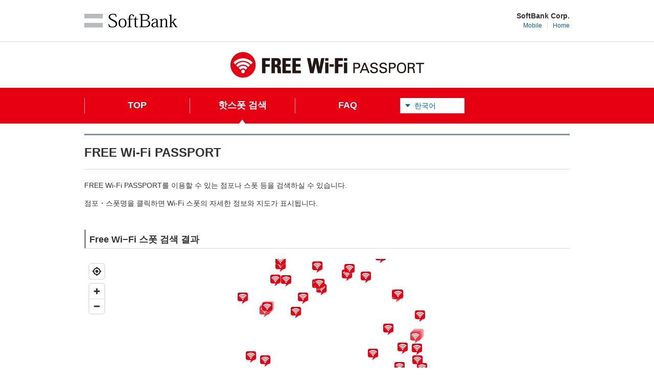

--- FILE ---
content_type: text/html; charset=utf-8
request_url: https://www.softbank.jp/en/mobile/special/freewifi/ko/search/area/
body_size: 3190
content:




<!-- LayoutBlank -->

<!DOCTYPE html>
<html lang="ko">
<head>
<script src="/-/media/sb/sjp/scassets/system/common/js/include.js"></script>
<meta charset="UTF-8">
<!--============ ↓編集可↓ =============-->
<title>스폿 검색 결과 (area) | 핫스폿 검색 | FREE Wi-Fi PASSPORT | Mobile | SoftBank</title>
<meta name="description" content="스폿 검색 결과 (area)">
<meta name="keywords" content="Wi-Fi, 핫스폿, 무료, 스마트폰, 소프트뱅크, 일본, 검색">
<meta property="og:title" content="스폿 검색 결과 (area) | 핫스폿 검색 | FREE Wi-Fi PASSPORT | Mobile | SoftBank">
<meta property="og:type" content="article">
<meta property="og:description" content="스폿 검색 결과 (area)">
<meta property="og:url" content="https://www.softbank.jp/en/mobile/special/freewifi/ko/search/area/">
<meta property="og:image" content="/en/mobile/set/data/special/freewifi/shared/img/shared/bnr_OGP_freewifi.png">
<meta property="og:site_name" content="SoftBank">
<!--============ ↑編集可↑ =============-->
<meta property="fb:app_id" content="378662655513103">
<link rel="shortcut icon" href="/site/set/common/p/img/favicon.ico">
<meta name="viewport" content="width=1024">
<!--========== /METADATA ============-->
<script type="text/javascript">var nowDate = (/\d{14}/.test('<!--#config timefmt="%Y%m%d%H%M%S"--><!--#echo var="DATE_LOCAL"-->'))? '<!--#config timefmt="%Y%m%d%H%M%S"--><!--#echo var="DATE_LOCAL"-->':(function(d){return [d.getFullYear(),('0'+(d.getMonth()+1)).slice(-2),('0'+d.getDate()).slice(-2),('0'+d.getHours()).slice(-2),('0'+d.getMinutes()).slice(-2),('0'+d.getSeconds()).slice(-2)].join('')})(new Date())</script>
<!--============ COMMON IMPORT =============-->
<script src="/en/mobile/set/common/p/js/int_inc/special/rf2-header_footer.js"></script>
<!--=========== /COMMON IMPORT =============-->
<!--============ LOCAL IMPORT =============-->
<!--============ ↓編集可↓ =============-->
<link rel="canonical" href="https://www.softbank.jp/en/mobile/special/freewifi/ko/search/area/">
<script src="/en/mobile/set/data/special/freewifi/shared/js/p/ua_toggle.js?20201002"></script>
<script src='https://api.mapbox.com/mapbox-gl-js/v1.11.1/mapbox-gl.js'></script>
<link href='https://api.mapbox.com/mapbox-gl-js/v1.11.1/mapbox-gl.css' rel='stylesheet' />
<link href="/en/mobile/set/data/special/freewifi/shared/css/p/substyle.css?20201002" rel="stylesheet" type="text/css" media="all">
<script src="/en/mobile/set/data/special/freewifi/shared/js/p/sns_button.js"></script>
<script src="/en/mobile/set/data/special/freewifi/shared/js/p/config_ymap.js" type="text/javascript"></script>
<script src="/en/mobile/set/data/special/freewifi/shared/js/p/search_config.js" type="text/javascript"></script>
<script src="/en/mobile/set/data/special/freewifi/shared/js/p/search_area.js?20240401" type="text/javascript"></script>
<!--============ ↑編集可↑ =============-->
<!--============ /LOCAL IMPORT =============-->
</head>
<body>
<!-- SNS Button BEGIN -->
<div id="fb-root"></div>
<script type="text/javascript">
var gplus_lang = $('html').attr('lang') === 'ja' ? 'ja' : 'en';
window.___gcfg = {lang: gplus_lang};
(function() {
     var po = document.createElement('script'); po.type = 'text/javascript'; po.async = true;
      po.src = 'https://apis.google.com/js/plusone.js';
       var s = document.getElementsByTagName('script')[0]; s.parentNode.insertBefore(po, s);
})();
</script>
<!--=========== HEADER =================================-->
<script type="text/javascript">sbmIsoInc.header()</script>
<!--========== /HEADER =================================-->
<script type="text/javascript"> include("/en/mobile/_Metadata/common/pc_v201402/include/special/freewifi/ko_common_menu/");</script>
<!--=========== CONTAINER =================================-->
<div id="contents-area" class="lyt-col-1">
<div id="contents-body" role="main">
<!--============ ↓編集可↓ =============-->
<h1 class="hdg-l1">FREE Wi-Fi PASSPORT</h1>
<p>FREE Wi-Fi PASSPORT를 이용할 수 있는 점포나 스폿 등을 검색하실 수 있습니다.</p>
<p>점포・스폿명을 클릭하면 Wi-Fi 스폿의 자세한 정보와 지도가 표시됩니다.</p>
<h2 class="hdg-l2">Free Wi−Fi 스폿 검색 결과</h2>
<div id="map_area_box">
<div id="map_area"></div>
<div id="sub_map_area_box">
<div id="sub_map_area"></div>
</div>
<div id="loader"><img src="/en/mobile/set/data/special/freewifi/shared/img/p/loader.gif" width="16" height="16" /></div>
</div>
<div class="map_ex">
<div class="clearfix">
<p class="flt_l m-left-5 icon_wifi_spot">Free Wi−Fi 스폿</p>
<p class="flt_l m-left-10 icon_wifi_spots">여러 Wi-Fi 스폿(빌딩 안 등)</p>
<p class="right">(지도 중심부터 최대 100건까지 표시)</p>
</div>
</div>
<div class="m-top-20 m-bottom-20 clearfix pr">
<div class="genre_sort">
<h4 class="hdg-l4">장르로 검색범위 축소</h4>
<div class="list_genre_box_vertical m-top-10">
<!--#if expr="(${HTTP_USER_AGENT} = /iPad/)" -->
<ul id="list-genre" class="fs_12"></ul>
<!--#else -->
<ul id="list-genre" class="fs_13"></ul>
<!--#endif -->
</div>
</div>
<div class="result_list">
<p id="max_zoom_out">(지도의 범위를 축소하면 지도 내의 스폿이 일람표시됩니다.)</p>
<div id="result_set">
<h4 class="hdg-l4">지도 중심부터 반경 약 <span id="radius"></span>m까지의 점포ㆍ스폿 목록</h4>
<table class="result-table tbl m-bottom-0">
<colgroup>
<col width="230">
<col>
</colgroup>
<thead>
<tr>
<th class="no_bb">점포ㆍ스폿명</th>
<th class="no_bb">주소</th>
</tr>
</thead>
</table>
<p id="no_result" class="m-top-15 m-left-15">해당되는 스폿은 없습니다.</p>
<div id="list_scrollable" class="list_scrollable">
<table class="result-table tbl m-bottom-0" lang="en">
<colgroup>
<col width="230">
<col>
</colgroup>
<tbody id="spot_list">
</tbody>
</table>
</div>
<div id="search-result-num">
<p class="p-top-10 m-bottom-0">표시 건수 <span id="item_total"></span>건</p>
<p>현재 <span id="item_from"></span>건부터 <span id="item_to"></span>건을 표시</p>
<div id="pagination_top"></div>
</div>
</div>
<ul class="pagination">
<li class="prev"><a href="#">이전</a></li>
<li class="next"><a href="#">다음</a></li>
</ul>
</div>
</div>
<div class="inner">
<ul class="snsbtn_buttongroup clearfix">
<li class="first-child fb_like"><div class="fb-like" data-send="false" data-layout="button_count" data-width="70" data-show-faces="false"></div></li>
<li class="twt_nocount"></li>
<li class="g_plusone"><div class="g-plusone" data-size="medium" data-annotation="none"></div></li>
<!-- /snsbtn_buttongroup --></ul>
<!-- SNS Button END -->
<!-- /.inner --></div>
<!--============ ↑編集可↑ =============-->
<!-- /contents-body --></div>
<!-- /contents-area --></div>
<!--========== /CONTAINER =================================-->
<!--=========== FOOTER =================================-->
<script type="text/javascript">sbmIsoInc.footer2()</script>
<div id="footer-topicpath-area">
<ol class="topicpath" itemscope="" itemtype="http://schema.org/BreadcrumbList">
<li class="path-home" itemprop="itemListElement" itemscope="" itemtype="http://schema.org/ListItem"><a href="/en/" itemprop="item"><span itemprop="name">Home</span></a><meta itemprop="position" content="1"></li>
<li itemprop="itemListElement" itemscope="" itemtype="http://schema.org/ListItem"><a href="/en/mobile/" itemprop="item"><span itemprop="name">Mobile</span></a><meta itemprop="position" content="2"></li>
<li><strong>스폿 검색 결과 (area)</strong></li>
</ol>
</div>
<script type="text/javascript">sbmIsoInc.footer()</script>
<!--========== /FOOTER =================================-->
</body>
</html>



--- FILE ---
content_type: text/html; charset=utf-8
request_url: https://www.softbank.jp/en/mobile/_Metadata/common/pc_v201402/include/special/freewifi/ko_common_menu/
body_size: 463
content:




<!-- LayoutBlank -->
<!-- CommonHeader -->
<div id="commonHeader">
<p class="center m-bottom-0 commonHeaderLogo"><img src="/en/mobile/set/data/special/freewifi/shared/img/p/txt_free_wifi_passport.png" alt="FREE Wi-Fi PASSPORT"></p>
<div class="commonMenu">
<ul>
<li><a href="/en/mobile/special/freewifi/ko/">TOP</a></li>
<li><a href="/en/mobile/special/freewifi/ko/search/" class="flexBr">&nbsp;핫스폿<span>&nbsp;검색&nbsp;</span></a></li>
<li><a href="https://exsupport.sbwifi.jp/lm/FREE_WIFI_PASSPORT/kr/qa/" target="_blank">FAQ</a></li>
<li class="langSelect">
<div><span></span>한국어</div>
<p>
<a href="/en/mobile/special/freewifi/en/" lang="en">English</a>
<a href="/en/mobile/special/freewifi/zh-cn/" lang="zh-cn">简体中文</a>
<a href="/en/mobile/special/freewifi/zh-tw/" lang="zh-tw">繁体中文</a>
<!-- a href="/en/mobile/special/freewifi/ko/" lang="ko">한국어</a -->
</p>
</li>
</ul>
</div>
</div>
<script src="/en/mobile/set/data/special/freewifi/shared/js/p/common_header.js"></script>
<!-- /CommonHeader -->



--- FILE ---
content_type: text/html; charset=UTF-8
request_url: https://www.softbank.jp/mobile/d/mapbox/token
body_size: 19
content:
{"value":"pk.eyJ1Ijoic29mdGJhbmstY3BwIiwiYSI6ImNrZnAydmdxYTA3ODYycW10anU0ZWpoY24ifQ.ljFKV4C8XqWKo0LkkgNSNg"}

--- FILE ---
content_type: text/html; charset=utf-8
request_url: https://accounts.google.com/o/oauth2/postmessageRelay?parent=https%3A%2F%2Fwww.softbank.jp&jsh=m%3B%2F_%2Fscs%2Fabc-static%2F_%2Fjs%2Fk%3Dgapi.lb.en.2kN9-TZiXrM.O%2Fd%3D1%2Frs%3DAHpOoo_B4hu0FeWRuWHfxnZ3V0WubwN7Qw%2Fm%3D__features__
body_size: 162
content:
<!DOCTYPE html><html><head><title></title><meta http-equiv="content-type" content="text/html; charset=utf-8"><meta http-equiv="X-UA-Compatible" content="IE=edge"><meta name="viewport" content="width=device-width, initial-scale=1, minimum-scale=1, maximum-scale=1, user-scalable=0"><script src='https://ssl.gstatic.com/accounts/o/2580342461-postmessagerelay.js' nonce="zPk3IgVy7jWJrmWlMekFnA"></script></head><body><script type="text/javascript" src="https://apis.google.com/js/rpc:shindig_random.js?onload=init" nonce="zPk3IgVy7jWJrmWlMekFnA"></script></body></html>

--- FILE ---
content_type: text/css
request_url: https://www.softbank.jp/en/mobile/set/data/special/freewifi/shared/css/p/substyle.css?20201002
body_size: 5375
content:
@charset "utf-8";

/* lang */
[lang="ja"],
[lang="ja"] body {
  font-family: Meiryo, "Hiragino Kaku Gothic ProN", sans-serif;
}

[lang="en"],
[lang="en"] body {
  font-family: Helvetica, Arial, sans-serif;
}

[lang="zh-cn"],
[lang="zh-cn"] body {
  font-family: SimSun, Helvetica, Arial, sans-serif;
}

[lang="zh-tw"],
[lang="zh-tw"] body {
  font-family: SimSun, Helvetica, Arial, sans-serif;
}

[lang="ko"],
[lang="ko"] body {
  font-family: "Malgun Gothic", sans-serif;
}

/* search */

#no_result {
	display: none;
}

/* map_area */
#map_area_box{
	position:relative;
	overflow: hidden;
}
#map_area{
	width: 100%;
	height: 400px;
}
#sub_map_area{
	width:160px;
	height:160px;
}
#sub_map_area_box{
	position:absolute;
	top:234px;
	left:784px;
	border:6px solid #FFF;
	z-index:100;
}
.multi_spot{
	margin-right:10px;
	padding:5px;
	border-bottom:solid 1px #CCC;
}
.scalebar{
	right:170px !important;
}
#loader{
	display:none;
	position:absolute;
	top:0px;
	width:100%;
	height:216px;
	padding-top:184px;
	background:rgba(0,0,0, 0.6);
	text-align:center;
	z-index:200;
}
#here_btn{
	position:absolute;
	top:3px;
	left:4px;
}
#area_search_btn{
	display: none;
	position:absolute;
	top:26px;
	right: 2px;
}

.map_ex{
	margin-top:5px;
	padding: 13px 10px 0px;
	background-color:#f5f5f5;
}
.map_ex p{
	line-height:28px;
}
.icon_wifi_spot{
	padding-left: 25px;
	background: url(/en/mobile/set/data/special/freewifi/shared/search/img/p/icon_wifi_spot.gif) no-repeat left bottom;
}
.icon_wifi_spots{
	padding-left: 31px;
	background: url(/en/mobile/set/data/special/freewifi/shared/search/img/p/icon_wifi_spots.gif) no-repeat left bottom;
}
/* route */
.route{
	display: none;
	margin-top: 5px;
	padding: 10px 15px;
	background-color:#f5f5f5;
}
.route dt{
	line-height: 32px;
}
.route #path_btn{
	display:inline;
	line-height: 2.3em;
	padding-left:10px;
}

/* detail_table */
#detail_table{
	border-collapse:collapse;
	width:100%;
	margin-bottom: 15px;
}

.pr{
	position:relative;
}

.genre_sort{
	float: left;
	width:178px;
}
.list_genre_box_vertical{
	border:1px solid #d8dadc;
	padding:10px;
}
.list_genre_box_vertical ul#list-genre li{
	 float: none;
}

/* result contents */
#max_zoom_out, #no_result, #result_set{
	display:none;
}

/* result_list */
.result_list{
	margin-left:195px;
}

.result-table {
}

/*list_scrollable*/
#list_scrollable{
	height:333px;
}
.list_scrollable{
	overflow-y:auto;
}

/* search-result-num */
#search-result-num{
	text-align: center;
}
#search-result-num dl{
	text-align: center;
}
#search-result-num{
	border: 1px solid #d8dadc;
	position:relative;
	zoom:1;
}

/* Pagination */
.pagination {
	position: relative;
	margin: 1px 0;
	padding: 10px 5px;
	background-color: #f8f8f8;
}
.pagination{
	padding: 0px;
	background-color:#fff;
}
.pagination .prev{
	position:absolute;
	top:0px;
	left:0px;
}
.pagination .next{
	position:absolute;
	top:0px;
	right:0px;
}
.list_pagination {
	text-align: center;
	width: auto;
	min-height:28px;
	height:auto;
}
.list_pagination li {
	display: inline-block;
	text-align: center;
	margin: 0 3px;
	*display: inline;
	*zoom: 1;
}
.list_pagination li a {
	display: block;
	padding: 5px 7px;
	border: solid 1px #ebebeb;
	background-color: #ffffff;
}
.list_pagination.prev { float: left; }
.list_pagination.next { float: right; }

.pagination .focus a{
	font-weight: bold;
	color: #333333;
	text-decoration: underline;
}

.hidden{
	visibility: hidden;
}

/* Prefecture Map */
#j_map_bg{
}


#by-area-map {
}
#prefecture {
	float: left;
	position: relative;
	width: 470px;
	height: 390px;
	background: url(/en/mobile/set/data/special/freewifi/shared/img/p/bg_top_map.png) no-repeat;
}
#prefecture a {
	position: absolute;
	display: block;
	text-indent: -9999px;
	background-image: url(/en/mobile/set/data/special/freewifi/shared/img/p/bg_top_map.png);
	background-repeat: no-repeat;
	outline: none!important;
	cursor: pointer;
}
#prefecture a.pref-hover {
	background-image: url(/en/mobile/set/data/special/freewifi/shared/img/p/bg_top_map_ov.png);
}
#prefecture a.pref-focus {
	background-image: url(/en/mobile/set/data/special/freewifi/shared/img/p/bg_top_map_focus.png);
}

.pref01 { width: 120px; height: 100px; left: 331px; top:  15px; background-position: -331px  -15px; }
.pref02 { width:  80px; height:  28px; left: 330px; top: 115px; background-position: -330px -115px; }
.pref03 { width: 40px; height: 30px; left: 370px; top:143px; background-position: -370px -143px; }
.pref04 { width: 40px; height: 30px; left: 370px; top:173px; background-position: -370px -173px; }
.pref05 { width: 40px; height: 30px; left: 330px; top:143px; background-position: -330px -143px; }
.pref06 { width: 40px; height: 30px; left: 330px; top:173px; background-position: -330px -173px; }
.pref07 { width: 50px; height: 30px; left: 360px; top:203px; background-position: -360px -203px; }
.pref08 { width: 30px; height: 53px; left: 381px; top:235px; background-position: -381px -235px; }
.pref09 { width: 33px; height: 28px; left: 347px; top:235px; background-position: -347px -235px; }
.pref10 { width: 25px; height: 53px; left: 322px; top:235px; background-position: -322px -235px; }
.pref11 { width: 33px; height: 25px; left: 347px; top:263px; background-position: -347px -263px; }
.pref12 { width: 30px; height: 47px; left: 379px; top:288px; background-position: -379px -288px; }
.pref13 { width: 41px; height: 17px; left: 339px; top:288px; z-index: 1; background-position: -339px -288px; }
.pref14 { width: 51px; height: 38px; left: 319px; top:297px; background-position: -319px -297px; }
.pref15 { width: 47px; height: 29px; left: 311px; top:204px; background-position: -311px -204px; }
.pref16 { width: 41px; height: 29px; left: 270px; top:204px; background-position: -270px -204px; }
.pref17 { width: 30px; height: 34px; left: 240px; top:185px; background-position: -240px -185px; }
.pref18 { width: 30px; height: 37px; left: 240px; top:219px; background-position: -240px -219px; }
.pref19 { width: 47px; height: 32px; left: 292px; top: 263px; background-position: -292px -263px; }
.pref20 { width: 30px; height: 41px; left: 292px; top: 233px; background-position: -292px -233px; }
.pref21 { width: 21px; height: 39px; left: 269px; top: 235px; background-position: -269px -235px; }
.pref22 { width: 39px; height: 38px; left: 279px; top: 297px; background-position: -279px -297px; }
.pref23 { width: 30px; height: 51px; left: 261px; top: 274px; background-position: -261px -274px; }
.pref24 { width: 31px; height: 39px; left: 230px; top: 286px; background-position: -230px -286px; }
.pref25 { width: 45px; height: 28px; left: 223px; top: 257px; background-position: -223px -257px; }
.pref26 { width: 30px; height: 22px; left: 209px; top: 235px; background-position: -209px -235px; }
.pref27 { width: 44px; height: 28px; left: 179px; top: 257px; background-position: -179px -257px; }
.pref28 { width: 30px; height: 22px; left: 179px; top: 235px; background-position: -179px -235px; }
.pref29 { width: 21px; height: 60px; left: 209px; top: 285px; background-position: -209px -285px; }
.pref30 { width: 19px; height: 60px; left: 190px; top: 285px; background-position: -190px -285px; }
.pref31 { width: 29px; height: 21px; left: 148px; top: 255px; background-position: -148px -255px; }
.pref32 { width: 30px; height: 21px; left: 118px; top: 255px; background-position: -118px -255px; }
.pref33 { width: 29px; height: 19px; left: 148px; top: 276px; background-position: -148px -276px; }
.pref34 { width: 30px; height: 19px; left: 118px; top: 276px; background-position: -118px -276px; }
.pref35 { width: 19px; height: 40px; left: 99px; top: 255px; background-position: -99px -255px; }
.pref36 { width: 34px; height: 21px; left: 144px; top: 305px; background-position: -144px -305px; }
.pref37 { width: 34px; height: 19px; left: 144px; top: 326px; background-position: -144px -326px; }
.pref38 { width: 36px; height: 21px; left: 108px; top: 305px; background-position: -108px -305px; }
.pref39 { width: 36px; height: 19px; left: 108px; top: 326px; background-position: -108px -326px; }
.pref40 { width: 30px; height: 27px; left: 62px; top: 265px; background-position: -62px -265px; }
.pref41 { width: 21px; height: 58px; left: 41px; top: 265px; background-position: -41px -265px; }
.pref42 { width: 20px; height: 50px; left: 21px; top: 265px; background-position: -21px -265px; }
.pref43 { width: 25px; height: 32px; left: 51px; top: 323px; background-position: -51px -323px; }
.pref44 { width: 39px; height: 31px; left: 62px; top: 292px; background-position: -62px -292px; }
.pref45 { width: 25px; height: 32px; left: 76px; top: 323px; background-position: -76px -323px; }
.pref46 { width: 50px; height: 20px; left: 51px; top: 355px; background-position: -51px -355px; }
.pref47 { width: 20px; height: 51px; left: 21px; top: 324px; background-position: -21px -324px; }

#prefectureText {
	float: right;
	width: 470px;
}

#prefectureText .uni-link-list li {
	margin-top: 2px;
}

#prefectureText .uni-link-list li a.pref-hover {
	color: #006699;
	background: #ff99c6;
}

/* search_box */
#sws_search_box{
	position:relative;
}

#sws_search_text {
	width: 670px;
	height: 39px;
	margin: 0 10px 0 0;
	padding-left: 10px;
	padding-right: 10px;
	box-sizing: border-box;
	-moz-box-sizing: border-box;
	-webkit-box-sizing: border-box;
	vertical-align: top;
}

#sws_search_radio{
	padding-top: 5px;
	width: 300px;
}
#sws_search_box div.input{
	border-top: 1px solid #222;
	border-left: 1px solid #222;
	border-bottom: 1px solid #7c7c7c;
	border-right: 1px solid #7c7c7c;
}
#text-input-box input.keyword{
	width: 239px;
	border: none;
	border-top: 1px solid #e2e2e2;
	border-left: 1px solid #d0d0d0;
	font-size: 16px;
	padding: 7px 0;
	color:#999;
}
#text-input-box input.btn{
	border: 0px;
	width: 70px;
	height: 34px;
}
#text-input-box input.active{
	cursor: pointer;
}
#text-input-box input.active:hover{
}
#sws_search_box span.radio{
	padding-left:10px;
}
#sws_search_box label{
	padding-left:5px;
}
#sws_search_box .gerne{
	padding-left: 17px;
}
#sws_search_box .deactive{
	text-decoration:none;
	color:#999;
	cursor:default;
}
ul#list-genre li {
	max-width: 100%;
	margin-top: 3px;
}
ul#list-genre.inline li {
	display: inline-block;
	margin-right: 10px;
}
ul#list-genre li input {
	margin: 0 5px 0 0;
	cursor: pointer;
}
ul#list-genre li.checked {
}
ul#list-genre li label {
	cursor: pointer;
}

ul#list-genre li span {
    padding: 0 0 0 17px;
    cursor: pointer;
}

/* q */
div#search_box a.item_q{
    display: inline-block;
    width: 16px;
    height: 16px;
	margin: 0 0 0 10px;
}

div#search_box a.item_q .icon_q{
	display: block;
    width: 16px;
    height: 16px;
    background: url("/mobile/set/common/p/img/v11a/pdct_savoia/icon_question.gif") left center no-repeat;
    text-indent: -9999px;
	cursor: pointer;
}

div#search_box a.item_q:hover .icon_q {
    background-image: url("/mobile/set/common/p/img/v11a/pdct_savoia/icon_question_on.gif");
}

.genreBox {
	display: none;
}

.keyword .genreBox {
	display: block;
}

#sws_search .tab a {
	color: #006699;
	outline: none;
}

#sws_search .tab .active a {
	color: #333333;
}

/*=== Box Item Details ===*/
#box_item-details {
    width: 262px;
    font-size: 12px;
    position: absolute;
    left: 0;
    top: 0;
    display: none;
    z-index: 10 !important;
}

#box_item-details dt {
    padding: 35px 20px 0;
    background: url("/mobile/set/common/p/img/v11a/pdct_savoia/bg_box_item-details.png") left top no-repeat;
    font-weight: bold;
}
#box_item-details dd.item_a {
    padding: 10px 20px 22px;
    background: url("/mobile/set/common/p/img/v11a/pdct_savoia/bg_box_item-details.png") left bottom no-repeat;
	font-weight: bold;
}
#box_item-details dd.item_a span {
    display: block;
    margin-bottom: 8px;
}
#box_item-details .link-list_navy {
    display:none;
}
.btn_close {
    position: absolute;
    right: 15px;
    top: 12px;
    padding-left: 16px;
    background: url("/mobile/set/common/p/img/v11a/pdct_savoia/icn_bullet_list-close-win.gif") left center no-repeat;
}

#spot_list * {
	word-break: break-all;
}

/* Common Header */
#commonHeader {
	border-top: #d9dadc solid 1px;
	margin-bottom: 20px;
	min-height: 160px;
}

#commonHeader .commonMenu {
	background: #e70012;
}

#commonHeader .commonMenu.fixed {
	position: fixed;
	top: 0;
	left: 0;
	right: 0;
	z-index: 1000;
}

#commonHeader .commonMenu ul {
	width: 950px;
	height: 70px;
	margin: 0 auto;
}

#commonHeader .commonMenu ul li {
	float: left;
	position: relative;
	display: table;
	border-collapse: separate;
	width: 206px;
	height: 70px;
}

#commonHeader .commonMenu ul li.langSelect {
	width: 126px;
	float: inline-end;
}

#commonHeader .commonMenu ul li a {
	position: relative;
	display: table-cell;
	width: 100%;
	height: 70px;
	text-align: center;
	vertical-align: middle;
	color: #ffffff;
	font-weight: bold;
	font-size: 18px;
	background: url(/en/mobile/set/data/special/freewifi/shared/img/p/bg_common_menu.png) no-repeat left;
}

#commonHeader .commonMenu ul li a.polyLine {
	font-size: 16px;
	line-height: 16px;
}

#commonHeader .commonMenu ul li a.polyLine span {
	display: block;
}

#commonHeader .commonMenu ul li a.polyLine span span {
	display: inline;
}

#commonHeader .commonMenu ul li a strong {
	position: absolute;
	left: 50%;
	bottom: 0;
	display: block;
	width: 0px;
	height: 0px;
	line-height: 0;
	margin: 0 0 0 -6px;
	overflow: hidden;
	border-style: solid;
	border-color: transparent transparent #ffffff;
	border-width: 0 6px 8px;
}

#commonHeader .commonMenu ul li.langSelect {
	display: block;
}

#commonHeader .commonMenu ul li.langSelect div {
	position: relative;
	height: 30px;
	line-height: 30px;
	margin: 20px 0 0;
	padding: 0 0 0 28px;
	background: #ffffff;
	color: #006699;
	cursor: pointer;
	word-break: keep-all;
}

#commonHeader .commonMenu ul li.langSelect div span {
	position: absolute;
	left: 10px;
	top: 12px;
	display: block;
	width: 0px;
	height: 0px;
	line-height: 0;
	overflow: hidden;
	border-style: solid;
	border-color: #006699 transparent transparent;
	border-width: 6px 5px 0px;
}

#commonHeader .commonMenu ul li.langSelect p {
	position: absolute;
	left: 0px;
	top: 50px;
	width: 124px;
	margin: 0;
	background: #ffffff;
	border: #d8dadc solid 1px;
	border-top: none;
	z-index: 100;
	display: none;
}

#commonHeader .commonMenu ul li.langSelect p a {
	display: block;
	width: auto;
	height: 30px;
	line-height: 30px;
	padding: 0 0 0 27px;
	text-align: left;
	vertical-align: middle;
	color: #006699;
	font-weight: normal;
	font-size: 14px;
	background: none;
	border-top: #d8dadc solid 1px;
	word-break: keep-all;
}

.topMain {
	margin: 0 0 40px;
}

.languageTop .commonHeaderLogo {
	display: none;
}

.topMain .topMainVisual {
	margin: 0 auto;
	padding: 55px 0 0;
	position: relative;
	box-sizing: border-box;
	width: 950px;
	height: 377px;
}

.topMain .topMainVisual .phrase {
	margin: 0;
	position: absolute;
	top: 0;
}

.topMain .topMainVisual .logo {
	position: absolute;
	top: 55px;
	left: 0;
}

.topMain .topMainVisual .feature {
	margin: 0;
	position: absolute;
	top: 121px;
	right: 0;
}

.topMain .topMainVisual .howto {
	margin: 0;
	position: absolute;
	right: 0;
	bottom: 0;
}

.topMain .topMainVisual #pv {
	margin: 0;
	position: absolute;
	bottom: 2px;
	right: 2px;
	width: 209px;
	height: 116px;
}
.topMain .topMainVisual #pv .player {
	width:209px;
	height:116px;
}

.topMain .topMainSetting {
	margin-left: auto;
	margin-right: auto;
	padding-left: 20px;
	padding-right: 20px;
	box-sizing: border-box;
	width: 990px;
}

.topMain .topMainSetting li {
	margin: 0 10px;
	min-width: 270px;
}

.topMain .topMainSetting li a {
	width: 100%;
	/* color: #fff;
	text-decoration: none;
	padding: 10px 29px 7px 27px;
	border: 1px solid #0087cb;
	border-radius: 3px;
	background-color: #0087cb;
	box-shadow: 0 0 0 1px #99cfea inset;
	text-align: center;
	text-shadow: 0 1px 1px rgba(0,0,0,0.4);
	font-weight: bold;
	font-size: 114.29%;
	line-height: 1.3; */
}

.topMain .topMainApp {
	color: #fff;
	background-color: #059;
}

.topMain .topMainApp .body {
	margin: 0 auto;
	padding: 0 300px;
	display: table;
	box-sizing: border-box;
	width: 990px;
}

.topMain .topMainApp .body .copy {
	display: table-cell;
	vertical-align: middle;
}

.topMain .topMainApp .body .copy p {
	margin: 0;
	line-height: 1.1;
	font-size: 24px;
}

.topMain .topMainApp .body .store {
	padding: 10px 0;
	display: table-cell;
	vertical-align: middle;
	text-align: right;
}

.topMain .topMainApp .body ul {
	padding: 10px 0;
	width: 180px;
	background-color: #fff;
	display: inline-block;
	border-radius: 8px;
	text-align: center;
	font-size: 0;
}

.topMain .topMainApp .body ul li {
	margin: 0px 5px;
	display: inline-block;
	font-size: 1rem;
}

.topMain .topMainNotes {
	margin: 40px 0 0;
	padding: 15px 0;
	background: #f4f5f7;
}

.topMain .topMainNotes p {
	width: 950px;
	margin: 0 auto;
	text-align: center;
	font-size: 18px;
}

.topMain .topMainNotes p span {
	font-size: 14px;
}

/* ----------------------------------------------------------------
    SNS
----------------------------------------------------------------- */
ul.snsbtn_buttongroup {
	height: 25px;
	margin: 0;
	padding: 10px 10px 9px;
	list-style-type: none;
	background:#fff;
	border:1px solid #d8dadc;
}

ul.snsbtn_buttongroup li {
	display: inline-block;
	vertical-align: top;
	margin: 0 0 0 4px;
}

ul.snsbtn_buttongroup li.first-child {
  margin-left: 0;
}

html[lang="en"] ul.snsbtn_buttongroup li.first-child {
}

*:first-child + html ul.snsbtn_buttongroup li.first-child {
}

ul.snsbtn_buttongroup li.twt_nocount iframe {
  position: relative;
}

ul.snsbtn_buttongroup li.g_plusone iframe {
  position: relative !important;
}

div.related-news_bottom ul.snsbtn_buttongroup li.twt_nocount iframe {
  z-index: 2;
}

div.related-news_bottom ul.snsbtn_buttongroup li.g_plusone iframe {
  z-index: 2;
}

div.related-news ul.snsbtn_buttongroup li.fb_like iframe {
  z-index: 3;
}

div.related-news ul.snsbtn_buttongroup li.twt_nocount iframe {
  z-index: 4;
}

div.related-news ul.snsbtn_buttongroup li.g_plusone iframe {
  z-index: 4;
}

.topMainSns {
  width:990px;
  margin: 0 auto;
}

.topMain ul.snsbtn_buttongroup {
	text-align: right;
	padding: 10px 20px 20px;
	list-style-type: none;
	border:none;
}

.twt_nocount {
	position: relative;
	overflow: hidden;
}

#search_box {
  display: none;
}

.map_ex {
  margin-bottom: 20px
}

.route {
  display: none;
}

.mapboxgl-popup-content {
	font-family: "Hiragino Sans W3","ヒラギノ角ゴ ProN W3","WinGothic W3",sans-serif;
	padding:20px 15px 20px;
	font-size: 14px;
}

.mapboxgl-popup-close-button {
	margin-right:5px;
	margin-top:2px;
}

.mapBoxMarker {
	overflow-y:scroll;
	max-height:200px;
}

--- FILE ---
content_type: text/css
request_url: https://www.softbank.jp/site/set/common/p/css/tk-modules.css
body_size: 51936
content:
.list-01.branch li,.branch.list-products li,.list-def-01,.list-def-01 dd,.list-top-contents,.list-sns-icon,.list-bnr-group,.list-image,.list-shop-merit,.list-search li,.list-ybbnav li,.list-ybbnav li a,.list-app,.list-box>li,.list-flow-04 li.col2 .flow-col-02,.link-list,.uni-link-list,.link-list-01 li,.link-list-04 li,.link-list-05,.link-list-social,.link-shop-model,.nav-service,.nav-migrate:after,.nav-migrate .nav-migrate-list:after,.nav-migrate .btn-option:after,.col-2,.col-3,.col-4,.col-5,.box-04[class*="col-"],.box-04-01[class*="col-"],.box-04-02[class*="col-"],.box-04-03[class*="col-"],.box-05,.box-05 dd ul,.image-left,.image-right,.grid-arr,.shop-search,.contents-site-search .box-01,.contents-site-search form,#bizsearchAspForm2,#bizsearchAspForm3,.tab+.btn-option,.uni-tabs .tab-link,.box-ybb-contact,.gen-search,.tab-list,.carousel ul.thumbs,.list-carousel,.text-02 .list-carousel,.tab-01,.toplink-area ul,.list-product-img .boxLineup,.serial-link,.serial-link ul,.related-news,.related-news_bottom,.col-3.movie-gallery .tag-list,.snsComponent,.nav-migrate .cate-option {
    zoom:1}

.list-01.branch li:after,.branch.list-products li:after,.list-def-01:after,.list-def-01 dd:after,.list-top-contents:after,.list-sns-icon:after,.list-bnr-group:after,.list-image:after,.list-shop-merit:after,.list-search li:after,.list-ybbnav li:after,.list-ybbnav li a:after,.list-app:after,.list-box>li:after,.list-flow-04 li.col2 .flow-col-02:after,.link-list:after,.uni-link-list:after,.link-list-01 li:after,.link-list-04 li:after,.link-list-05:after,.link-list-social:after,.link-shop-model:after,.nav-service:after,.nav-migrate-container:after,.nav-migrate:after,.nav-migrate .nav-migrate-list:after,.nav-migrate .btn-option:after,.col-2:after,.col-3:after,.col-4:after,.col-5:after,.box-04[class*="col-"]:after,.box-04-01[class*="col-"]:after,.box-04-02[class*="col-"]:after,.box-04-03[class*="col-"]:after,.box-05:after,.box-05 dd ul:after,.image-left:after,.image-right:after,.grid-arr:after,.shop-search:after,.contents-site-search .box-01:after,.contents-site-search form:after,#bizsearchAspForm2:after,#bizsearchAspForm3:after,.tab+.btn-option:after,.uni-tabs .tab-link:after,.box-ybb-contact:after,.gen-search:after,.tab-list:after,.carousel ul.thumbs:after,.list-carousel:after,.text-02 .list-carousel:after,.tab-01:after,.toplink-area ul:after,.list-product-img .boxLineup:after,.col-3.movie-gallery .tag-list:after,.snsComponent:after,.nav-migrate .cate-option:after,.nav-page-02:after {
    display: block;
    clear: both;
    content: ""
}

.link-list-05>li,.link-shop-model li,.btn-01,.btn-04,.btn-02,.uni-btn-02,.btn-02.branch-03,.uni-btn-02.branch-03,.btn-03,.btn-list.col-2 li,.tbl,.tbl-04,.tbl-comparision,.tbl-01,.tbl-03,.tbl-04 input[type="text"],.tbl-04 input[type="email"],.tbl-04 textarea,.box-04 .unit,.box-04-01 .unit,.box-04-02 .unit,.box-04-03 .unit,.grid-arr>.unit,.tab>li>a,.tab+.btn-option>li a,.uni-tabs .tab-link>li,.tabPanel,.box-ybb-contact .box-internet,.box-ybb-contact .box-reception,.gen-search input[type="text"],.gen-search button[type="submit"],.tab-block,.tab-list a,.list-carousel li,.tab-01 a,.tab-bokin li a,.nav-migrate .btn-option>li a,.col-3.movie-gallery .col {
    -webkit-box-sizing: border-box;
    -moz-box-sizing: border-box;
    box-sizing: border-box
}

.hdg-l1 {
    margin: 0 0 20px;
    padding: 20px 0 18px;
    border-top: 3px solid #84919d;
    border-bottom: 1px solid #d8dadc;
    font-size: 171.43%;
    line-height: 1.2
}

.hdg-l1 span {
    margin: 0;
    font-size: 57.14%;
    font-weight: bold
}

.hdg-l2 {
    position: relative;
    margin: 40px 0 20px !important;
    padding: 9px 0 6px 10px !important;
    border-bottom: 1px solid #d8dadc;
    font-size: 128.57%;
    line-height: 1.2 !important;
    background-image: none !important
}

.hdg-l2:before {
    position: absolute;
    bottom: 0;
    left: 0;
    display: block;
    width: 3px;
    height: 100%;
    background-color: #84919d;
    content: ""
}

.hdg-l2:first-child {
    margin-top: 0 !important
}

.hdg-l2-container {
    position: relative;
    margin-top: 40px
}

.hdg-l2-container>p {
    margin: 0 !important;
    padding: 0;
    position: absolute;
    right: 0;
    top: .6em;
    font-size: 100%
}

.hdg-l2-container>p>a+a {
    padding: 0 0 0 10px;
    border-left: 1px solid #d8dadc;
    display: inline-block;
    vertical-align: middle;
    font-size: 10px;
    line-height: 1em;
    margin: 5px 0 7px 10px
}

.hdg-l2-container>p>a img {
    vertical-align: text-bottom
}

.hdg-l1+.hdg-l2-container {
    margin-top: 0
}

.hdg-l2-container+.hdg-l3 {
    margin-top: 20px !important
}

.col-2+.hdg-l2 {
    margin-top: 10px !important
}

.hdg-l1+.hdg-l2 {
    margin-top: 20px !important
}

.row+.hdg-l2-container {
    margin-top: 20px
}

.hdg-l3 {
    margin: 40px 0 10px !important;
    padding: 10px 10px 9px !important;
    border: 1px solid #d8dadc;
    font-size: 114.29%;
    line-height: 1.2 !important;
    background-image: none !important
}

.hdg-l3-container {
    position: relative;
    margin: 40px 0 10px !important
}

.hdg-l3-container .hdg-l3 {
    margin: 0 !important
}

.hdg-l3-container>p {
    margin: 0 !important;
    padding: 0;
    position: absolute;
    right: 10px;
    top: .9em;
    font-size: 85.71%
}

.hdg-l2+.hdg-l3,.hdg-l2+.hdg-l3-container,.hdg-l2-container+.hdg-l3-container {
    margin-top: 20px !important
}

.hdg-l4 {
    margin: 0 0 10px;
    padding: 0 0 1px;
    border-bottom: 2px solid #d8dadc;
    font-size: 100%
}

.hdg-l3+.hdg-l4 {
    margin-top: 20px !important
}

.hdg-l5 {
    position: relative;
    margin: 15px 0 10px;
    padding: 0 0 0 12px;
    font-size: 100%
}

.hdg-l5:before {
    position: absolute;
    top: .3em;
    left: 0;
    display: block;
    width: 8px;
    height: 8px;
    background-color: #84919d;
    content: ""
}

.hdg-l4+.hdg-l5 {
    margin-top: 20px !important
}

.hdg-l6 {
    margin: 15px 0 10px;
    font-size: 100%
}

.hdg-top-l2-container {
    position: relative;
    margin: 30px 0 10px;
    padding: 10px 0 8px;
    border-top: 3px solid #84909e;
    border-bottom: 1px solid #d8dadc;
    line-height: 1.2
}

.hdg-top-l2-container .hdg {
    font-size: 114.29%
}

.hdg-top-l2-container p {
    position: absolute;
    top: .8em;
    margin: 0 !important;
    font-size: 85.71%
}

.hdg-top-l2-container img {
    vertical-align: middle
}

.hdg-top-l2-container .link {
    right: 0
}

.hdg-top-l2-container.line-reset-bottom {
    margin-bottom: 0;
    border-bottom: 0
}

.hdg-top-l2-container.with-rss p.link {
    right: 36px
}

.hdg-top-l2-container.with-rss p.rss {
    right: 0;
    padding: 0 0 0 10px;
    border-left: 1px solid #d8dadc
}

.col-2+.hdg-top-l2-container {
    margin-top: 0
}

.col-3+.hdg-top-l2-container {
    margin-top: 15px
}

#contents-area .hdg-top-l2-container:first-child {
    margin-top: 0
}

.hdg-top-l3-container {
    margin: 20px 0 10px;
    padding: 11px 10px 10px;
    border: 1px solid #d8dadc
}

.hdg-top-l3-container .hdg {
    margin: 0;
    padding: 0;
    font-size: 85.71%
}

.hdg-top-l3-container.with-link {
    position: relative;
    padding-right: 6em;
    zoom:1}

.hdg-top-l3-container.with-link .link {
    position: absolute;
    top: 1em;
    right: 10px;
    margin: 0 !important;
    font-size: 85.71%;
    line-height: 1.33
}

.hdg-top-l3-container.with-icon {
    position: relative;
    padding-left: 44px
}

.hdg-top-l3-container.with-icon img {
    position: absolute;
    top: 6px;
    left: 10px
}

.hdg-top-l2-container+.hdg-top-l3-container {
    margin-top: 10px
}

p+.hdg-top-l3-container {
    margin-top: 20px
}

.col .hdg-top-l3-container:first-child {
    margin-top: 0
}

.hdg-top-l3-container+.link-list {
    margin: -2px 0 8px
}

.hdg-top-l3-container+.link-list+.right {
    margin-bottom: 0 !important
}

.list-info+.hdg-top-l3-container {
    margin-top: 20px
}

.hdg-top-l4 {
    margin: 15px 0;
    padding: 0 0 .2em;
    border-bottom: 2px solid #d8dadc;
    font-size: 85.71%
}

.hdg-top-purpose-l3 {
    margin: 0 0 5px;
    font-size: 12px
}

.hdg-top-recommended-l3 {
    margin: 0 0 5px;
    font-size: 12px
}

.hdg-search-l2 {
    position: relative;
    margin: 0 0 10px;
    padding: 0 5em 5px 0;
    border-bottom: 1px solid #d8dadc;
    font-weight: normal;
    font-size: 128.57%;
    zoom:1}

.hdg-search-l2 span {
    position: absolute;
    right: 0;
    bottom: 5px
}

.hdg-search-l2 em {
    vertical-align: bottom
}

.hdg-search-l2 .count {
    font-size: 166.67%;
    line-height: 1
}

.hdg-important-l2 {
    margin: 0;
    font-size: 14px
}

.hdg-important-l3 {
    margin: 10px 0;
    padding: 3px 8px;
    background-color: #e61919;
    color: #fff;
    font-size: 14px
}

.hdg-important-l3 img {
    margin: 0 6px 0 0;
    vertical-align: middle
}

.hdg-important-l4 {
    position: relative;
    margin: 0;
    padding: 0 0 9px 26px;
    font-size: 12px
}

.hdg-important-l4 img {
    position: absolute;
    top: 0;
    left: 0
}

.hdg-important-l4.line-dot-top {
    padding-top: 10px;
    border-top: 1px dotted #d8dadc
}

.hdg-important-l4.line-dot-top img {
    top: 10px
}

.hdg-group {
    position: relative;
    padding: 20px 0 19px;
    width: 950px;
    text-align: left;
    font-weight: bold;
    font-size: 14px
}

.hdg-group .sb3c-logo {
    position: absolute;
    top: 17px;
    right: 0
}

.lyt-top #contents-body p {
    margin: 5px 0 10px;
    font-size: 85.71%;
    line-height: 1.33
}

.lyt-top #contents-body section p:last-child {
    margin-bottom: 0
}

p.hv-center {
    display: table;
    width: 100%;
    height: 100%
}

p.hv-center>span {
    display: table-cell;
    vertical-align: middle;
    text-align: center
}

span.note,p.note {
    font-size: 85.71%;
    margin-bottom: 3px;
    line-height: 1.4
}

p.note {
    line-height: 1.666
}

strong {
    font-weight: bold
}

strong.attention {
    color: #2174ed
}

em {
    font-weight: bold
}

.ac {
    color: #e64646 !important
}

.ac-02 {
    color: #ff78dc !important
}

.error {
    color: #e61919 !important;
    margin: 0 0 5px
}

.required {
    padding-left: .5em;
    font-size: 85.71%;
    white-space: nowrap
}

.tbl .required,.tbl-04 .required,.tbl-comparision .required {
    font-size: 100%
}

.catch {
    font-weight: bold;
    font-size: 142.86%
}

.catch-03 {
    font-size: 171.43%;
    color: #666;
    line-height: 1.29
}

.shinsai-message {
    margin: 20px 20px 0
}

.written-in {
    display: inline-block;
    font-size: 10px
}

.fs-s {
    font-size: 85.71%
}

.fs-24 {
    font-size: 171.43% !important
}

.fs-18 {
    font-size: 128.57% !important
}

.fs-16 {
    font-size: 114.29% !important
}

.date-text {
    margin-bottom: 20px;
    text-align: right
}

dl,dt,dd {
    margin: 0;
    padding: 0
}

ol {
    margin: 0 0 0 2em
}

ol ol {
    margin-top: 5px;
    margin-bottom: 5px
}

[class*="list-"],.notice-list.large,.uni-link-list,.list {
    /* line-height:1.3; */
}

[class*="list-"].note,.uni-link-list.note,.list.note {
    line-height: 1.2
}

.notice-list {
    line-height: 1.35
}

[class*="list-"].note>li,.link-list.note>li,.uni-link-list.note>li {
    margin-bottom: 12px;
    font-size: 85.71%
}

[class*="list-"].note>li>.list-bullet-01,.link-list.note>li>.list-bullet-01,.uni-link-list.note>li>.list-bullet-01 {
    font-size: inherit
}

[class*="list-"]>li [class*="list-"],[class*="list-"]>li .notice-list {
    margin-top: 11px;
    margin-bottom: 0;
}

.notice-list>li [class*="list-"] {
    margin-top: 11px;
    margin-bottom: 0
}

.list-order {
    margin: 0 0 20px 2em
}

.list-order>li {
    margin: 0 0 12px
}

.list-order .list-order {
    margin-top: 5px;
    margin-bottom: 0
}

.list-number {
    margin: 0 0 20px
}

.list-number>li {
    position: relative;
    margin: 0 0 12px;
    padding: 0 0 0 2.2em !important
}

.list-number>li>span {
    position: absolute;
    top: 0;
    left: 0
}

.list-alpha-01 {
    margin: 0 0 20px 2em
}

.list-alpha-01>li {
    margin: 0 0 12px;
    list-style: upper-alpha
}

.list-alpha-02 {
    margin: 0 0 20px 2em
}

.list-alpha-02>li {
    margin: 0 0 12px;
    list-style: lower-alpha
}

.list-bullet {
    margin: 0 0 20px 22px
}

.list-bullet>li {
    margin: 0 0 5px;
    list-style-type: disc
}

.list-bullet .list-bullet {
    margin-top: 5px;
    margin-bottom: 0
}

textarea+.list-bullet {
    margin-top: 10px
}

.list-bullet-01 {
    margin: 0 0 20px 4px
}

.list-bullet-01>li {
    margin: 0 0 12px;
    padding-left: 15px;
    background: url(/site/set/common/p/img/icon-bullet-02.png) 0 5px no-repeat
}

html:lang(en) .list-bullet-01>li {
    background-position: 0 6px
}

.list-bullet-01>li .list-bullet-01 {
    margin-left: 10px
}

.right .inline-block .list-bullet-01 {
    font-size: inherit
}

.right .inline-block .list-bullet-01>li {
    padding-left: 16px;
    background: url(/site/set/common/p/img/bullet-note.gif) 0 5px no-repeat
}

[class*="list-"] li .list-bullet-01,.uni-link-list li .list-bullet-01 {
    font-size: inherit
}

[class*="list-"] li .list-bullet-01>li,.uni-link-list li .list-bullet-01>li {
    padding-left: 16px;
    background: url(/site/set/common/p/img/bullet-note.gif) 0 3px no-repeat
}

.list-bullet-02 .list-bullet-01 {
    font-size: inherit
}

[class*="list"] .list-bullet-01 {
    margin-bottom: 0
}

.hdg-top-l3-container+p+.list-bullet-01 {
    margin-bottom: 10px
}

.list-bullet-02 {
    margin: 0 0 20px 0
}

.list-bullet-02>li {
    margin: 0 0 12px;
    padding-left: 13px;
    background: url(/site/set/common/p/img/icon-bullet.png) 0 3px no-repeat
}

.list-bullet-03 {
    margin: 0 0 20px
}

.list-bullet-03>li {
    margin-bottom: 12px;
    padding-left: 16px;
    background: url(/site/set/common/p/img/bullet-note.gif) 0 4px no-repeat
}

.list-bullet-03.note>li {
    font-size: 85.7%
}

.list-check-01 {
    margin: 0 0 20px 1px
}

.list-check-01:after {
    clear: both;
    content: ".";
    display: block;
    height: 0;
    visibility: hidden
}

.list-check-01>li {
    margin: 0 0 12px;
    padding-left: 18px;
    color: #aaaaaa;
    position: relative
}

.list-check-01>li.checked {
    color: #333333
}

.list-check-01>li.checked:before {
    content: "";
    display: block;
    position: absolute;
    left: 1px;
    top: 3px;
    background-image: url(/site/set/common/p/img/icon-check-01.png);
    width: 12px;
    height: 12px;
    background-repeat: no-repeat;
    text-indent: -9999px;
    overflow: hidden
}

.list-check-01>li .list-check-01 {
    margin-left: 9px
}

.list-check-01>li .list-check-01>li {
    padding-left: 17px
}

.list-check-01.note>li {
    margin: 12px 0 0 0
}

.list-check-01.note>li.checked:before {
    background-image: url(/site/set/common/p/img/icon-check-01-note.png);
    width: 10px;
    height: 10px;
    background-repeat: no-repeat;
    text-indent: -9999px;
    overflow: hidden
}

.list-check-01.list-check-01-col-2 {
    margin-right: -20px
}

.list-check-01.list-check-01-col-2>li {
    float: left;
    width: 50%;
    padding-right: 20px;
    -webkit-box-sizing: border-box;
    -moz-box-sizing: border-box;
    box-sizing: border-box
}

.list {
    margin: 0.41667em 0 15px;
    border-top: 1px dotted #d8dadc;
    border-bottom: 1px dotted #d8dadc
}

.list li {
    margin: 0;
    padding: 8px 0 6px;
    border-top: 1px dotted #d8dadc
}

.list li:first-child,.list li.pseudo-first-child {
    border-top: none
}

.list p {
    margin: 0.66667em 0 0 !important;
    font-size: 100% !important
}

.list.line-dot-top {
    margin: 0.41667em 0 10px;
    border-bottom: 1px dotted #d8dadc
}

.list.line-dot-top li:first-child,.list.line-dot-top li.pseudo-first-child {
    padding-top: .6em
}

.list .list {
    margin: 5px 0 0 30px;
    font-size: inherit;
    border: none
}

.list .list:first-child {
    padding-top: 8px;
    border-top: 1px dotted #d8dadc
}

.list .list>li:last-child {
    padding-bottom: 0
}

.list .list>li:first-child {
    padding-top: 0
}

.list-01,.list-products {
    margin: 5px 0 10px;
    font-size: 85.71%
}

.list-01 li,.list-products li {
    margin: 0;
    padding: .6em 0;
    border-top: 1px dotted #d8dadc
}

.list-01 li a em,.list-products li a em {
    color: #2174ed
}

.list-01 li:first-child,.list-01 li.pseudo-first-child,.list-products li:first-child,.list-products li.pseudo-first-child {
    border-top: none;
    padding-top: 0
}

.list-01 li:last-child,.list-products li:last-child {
    padding-bottom: 0
}

.list-01 .medium,.list-products .medium {
    font-size: 116.67%
}

.list-01 p,.list-products p {
    margin: 6px 0 0 !important;
    font-size: 100% !important
}

.list-01.line-dot-bottom li:last-child,.line-dot-bottom.list-products li:last-child {
    padding-bottom: .6em
}

.list-01.branch .thumb,.branch.list-products .thumb {
    float: left;
    padding-right: 10px
}

.list-01.branch .detail,.branch.list-products .detail {
    overflow: hidden
}

.list-def {
    margin: 0 0 20px
}

.list-def dt {
    margin: 7px 0 .2em;
    font-weight: bold
}

.list-def dd {
    margin: 0 0 .2em
}

.list-def-01 {
    margin: 0 0 20px;
    border-bottom: 1px dotted #d8dadc
}

.list-def-01 dt {
    display: inline;
    float: left;
    clear: both;
    margin: 0 -220px 0 0;
    padding: 10px 0 0;
    width: 220px;
    border-top: 1px dotted #d8dadc
}

.list-def-01 dd {
    margin: 0 0 0 220px;
    padding: 10px 0 10px 10px;
    border-top: 1px dotted #d8dadc
}

.list-def-01 .link-list {
    margin-bottom: 0
}

.list-gen>li {
    margin: 0 0 12px
}

.list-gen>li>span:first-child {
    display: table-cell;
    white-space: nowrap
}

.list-gen>li>div {
    display: table-cell
}

.list-top-contents {
    margin: 0;
    padding: 0;
    width: 350px
}

.list-top-contents li {
    float: left;
    margin: 0 0 10px;
    width: 175px
}

.list-top-contents li:nth-child(2n) {
    width: 165px;
    margin-left: 5px
}

.list-top-purpose {
    padding: 0 0 0 10px
}

.list-top-purpose li {
    padding: 2px 0;
    font-size: 85.71%
}

.list-info li {
    position: relative;
    margin: 10px 0 0;
    font-size: 85.71%
}

.list-info li:first-child {
    margin-top: 0
}

.list-info img {
    position: relative;
    top: -1px;
    vertical-align: middle
}

.list-info img.pdficon,.list-info img.wmvicon,.list-info img.xlsicon,.list-info img.flipicon,.list-info img.rssicon,.list-info img.zipicon,.list-info img.mailicon,.list-info img.newwindowicon,.list-info img.videoicon,.list-info img.icon-new {
    margin: 0 3px 0 !important
}

.list-info span {
    font-size: 83.33%
}

.list-info .company {
    display: block;
    padding: 3px 0
}

.list-info.mobile a:before {
    content: "";
    display: block;
    width: 100%;
    height: 8px;
    visibility: hidden;
    line-height: 2.5
}

@media screen and (-webkit-min-device-pixel-ratio: 0) {
    .list-info.mobile a:before {
        display:none
    }

    .list-info.mobile br {
        display: block;
        content: " ";
        margin-bottom: 8px
    }
}

.list-news-ir {
    margin: 0;
    padding: 0 0 7px;
    font-size: 85.71%
}

.list-news-ir .date {
    font-size: 71.43%
}

.list-news-ir li {
    padding: .5em 0;
    border-top: 1px dotted #d8dadc
}

.list-news-ir li:first-child {
    border-top: 0
}

.list-ir {
    margin: 10px 0 0;
    padding: 0;
    font-size: 85.71%
}

.list-ir dt {
    margin: 0 0 .6em;
    padding: 0;
    font-weight: bold
}

.list-ir dd {
    margin: 0 0 .6em;
    padding: 0
}

.list-ir li {
    margin-bottom: 5px
}

.list-sbnews {
    margin: 0
}

.list-sbnews li {
    margin: 5px 0 0 0
}

.list-sbnews li:first-child {
    margin-top: 0
}

.list-sbnews p {
    margin: 0 0 .5em
}

.list-sbnews .date {
    display: block;
    margin: 0 0 .1em;
    font-size: 71.43%
}

.list-sbnews .image-left .image {
    margin: 0 5px 15px 0
}

.list-sbnews .image-left .col {
    float: none;
    margin: 0;
    width: auto
}

.list-bnr {
    padding: 0 0 10px
}

.list-bnr li {
    margin: 0 0 10px;
    border: 1px solid #d8dadc
}

.list-bnr li:last-child {
    margin-bottom: 0
}

.col .list-bnr:last-of-type {
    padding-bottom: 0
}

.list-sns-icon {
    margin: 0;
    padding: 10px 0 10px 5px;
    border-top: 1px solid #d8dadc
}

.list-sns-icon li {
    display: inline;
    float: left;
    margin: 0 0 0 5px
}

.list-bnr-sns {
    margin: 0 0 20px;
    border: 1px solid #d8dadc;
    border-top: 0
}

.list-bnr-sns li {
    margin: 0;
    border-top: 1px solid #d8dadc
}

.list-bnr-group {
    margin: 0 0 0 -10px
}

.list-bnr-group li {
    float: left;
    margin: 0 0 0 10px;
    width: 170px;
    height: 80px
}

.list-recommended {
    margin: 0;
    text-align: center
}

.list-recommended li {
    margin: 0 0 10px;
    padding: 0
}

.list-recommended li:last-child {
    margin-bottom: 0
}

.list-timeline {
    margin: 0 0 20px;
    font-size: 85.71%
}

.list-timeline li {
    position: relative;
    padding: 0.5em 0 0 7.66667em
}

.list-timeline li .date {
    position: absolute;
    top: .7em;
    left: 4px;
    font-size: 83.33%
}

.list-timeline li:first-child {
    padding-top: 0
}

.list-timeline li:first-child .date {
    top: .15em
}

.list-timeline.with-category li {
    padding-left: 14em
}

.list-timeline.with-category li .icon {
    position: absolute;
    top: .5em;
    left: 7.66667em
}

.list-timeline.shop,.list-timeline.lifestyle,.list-timeline.support {
    margin-top: -2px
}

.list-timeline.shop li .date,.list-timeline.lifestyle li .date,.list-timeline.support li .date {
    left: 0
}

.list-timeline.shop li:first-child,.list-timeline.lifestyle li:first-child,.list-timeline.support li:first-child {
    padding-top: 0
}

.list-timeline.shop li:first-child .date,.list-timeline.lifestyle li:first-child .date,.list-timeline.support li:first-child .date {
    top: 2px
}

.list-timeline.campaign {
    font-size: 85.7%
}

.list-timeline.campaign li {
    padding-left: 10.2em
}

.list-timeline.campaign li .date {
    font-size: 100%
}

.list-timeline.campaign li .content {
    font-size: 116.6%
}

.list-image {
    margin: 0 0 10px
}

.list-image li {
    display: inline;
    float: left;
    margin: 0 0 10px 10px
}

.list-image.col-2 {
    margin-left: -20px
}

.list-image.col-2 li {
    margin-left: 20px;
    width: 345px
}

.list-image.col-3 {
    margin-left: -15px
}

.list-image.col-3 li {
    margin-left: 15px;
    width: 226px
}

.list-image.col-4 {
    margin-left: -10px
}

.list-image.col-4 li {
    margin-left: 10px;
    width: 170px
}

.list-image.col-4 li:last-child,.list-image.col-4 li:nth-last-child(2),.list-image.col-4 li:nth-last-child(3),.list-image.col-4 li:nth-last-child(4) {
    margin-bottom: 0
}

.list-image.col-5 {
    margin-left: -10px
}

.list-image.col-5 li {
    margin-left: 10px;
    width: 134px
}

.col-2 .list-image.col-2 {
    margin: 0 0 0 -15px
}

.col-2 .list-image.col-2 li {
    margin-left: 15px;
    width: 165px
}

.list-image-02 {
    margin: 0 0 20px
}

.list-image-02 .caption {
    text-align: left
}

.list-image-02>li {
    margin-top: 10px
}

.list-image-02>li:first-child {
    margin-top: 0
}

.list-image-02[class*="col-"] {
    zoom:1;margin: -20px 0 20px -20px !important
}

.list-image-02[class*="col-"]:after {
    display: block;
    clear: both;
    content: ""
}

.list-image-02[class*="col-"] img {
    width: auto;
    height: auto;
    max-width: 100%;
    -webkit-box-sizing: border-box;
    -moz-box-sizing: border-box;
    box-sizing: border-box
}

.list-image-02[class*="col-"]>li {
    margin-top: 20px;
    padding-left: 20px;
    float: left;
    -webkit-box-sizing: border-box;
    -moz-box-sizing: border-box;
    box-sizing: border-box;
    text-align: center
}

.list-image-02.col-2>li {
    width: 50%
}

.list-image-02.col-3>li {
    width: 33.33333%
}

.list-image-02.col-3>li+li+li {
    padding-left: 21px
}

.list-image-02.col-4 {
    margin: -20px 0 20px -19px !important
}

.list-image-02.col-4>li {
    padding-left: 19px;
    width: 25%
}

.list-image-02.col-4>li+li+li+li {
    padding-left: 20px
}

.grid-arr.t-2.col-2 .list-image-02 {
    margin: -20px 0 20px -19px !important
}

.grid-arr.t-2.col-2 .list-image-02>li {
    padding-left: 19px
}

.list-normal {
    text-align: center;
    line-height: 1.2
}

.list-normal li {
    display: inline;
    padding: 0 4px 0 10px;
    border-left: 1px solid #d8dadc
}

.list-normal li:first-child {
    border-left: none
}

.list-form li {
    margin: .2em 0
}

.list-form label {
    display: inline-block
}

.list-form input[type="checkbox"],.list-form input[type="radio"] {
    margin-right: 5px
}

.list-form-01 {
    clear: both;
    margin: 0
}

.list-form-01 li {
    display: inline-block;
    *display: inline;
    _display: inline;
    padding-right: 18px
}

.list-form-01 li:last-child {
    padding-right: 0
}

.list-form-01 label {
    white-space: nowrap
}

.list-form-01 input[type="checkbox"],.list-form-01 input[type="radio"] {
    margin-right: 5px
}

.list-form-01.col2 li {
    width: 45%
}

.list-image-social {
    margin: 0;
    padding: 0;
    border-top: 1px solid #d8dadc;
    border-left: 1px solid #d8dadc
}

.list-image-social li {
    margin: 0;
    padding: 0;
    border-right: 1px solid #d8dadc;
    border-bottom: 1px solid #d8dadc
}

.list-shop-merit {
    margin: 0 0 10px;
    text-align: center;
    font-size: 85.71%;
    line-height: 1.2
}

.list-shop-merit li {
    float: left
}

.list-search {
    margin: 0 0 20px;
    padding: 0;
    border-bottom: 1px dotted #d8dadc
}

.list-search li {
    margin: 0;
    padding: 10px 0 5px;
    border-top: 1px dotted #d8dadc
}

.list-search li:first-child {
    padding-top: 0;
    border-top: 0
}

.list-search .image {
    display: inline;
    float: left;
    margin: 0 10px 5px 0;
    width: 145px
}

.list-search .image img {
    width: 143px;
    height: auto;
    border: 1px solid #c4c7ca
}

.list-search .col {
    display: inline;
    float: right;
    width: 555px
}

.list-search p {
    margin: 0 0 5px;
    font-size: 85.71%
}

.list-search .title {
    font-size: 114.29%
}

.list-search .title em {
    color: #2174ed
}

.list-search .url {
    color: #646464;
    font-weight: bold
}

.list-products .image-full {
    margin-bottom: 5px
}

.list-products img {
    width: 120px;
    border: 1px solid #c4c7ca
}

.list-ybbnav {
    margin: 0 !important;
    font-size: 85.71%
}

.list-ybbnav li {
    margin: 0 !important;
    padding: 10px;
    border-top: 1px solid #d8dadc
}

.list-ybbnav li:first-child {
    border-top: none
}

.list-ybbnav li img.left {
    display: inline;
    float: left;
    margin: 0 10px 0 0
}

.list-ybbnav li a {
    display: block
}

.list-ybbnav li a:hover .text {
    text-decoration: underline
}

.list-ybbnav .text {
    display: inline-block;
    padding-top: 20px
}

.list-release {
    margin: 0
}

.list-release li {
    display: table;
    width: 100%;
    border-bottom: 1px dotted #d8dadc
}

.list-release li>span {
    display: table-cell;
    vertical-align: top;
    padding: 10px 0
}

.list-release li:first-child>span {
    padding-top: 2px
}

.list-release li:first-child .release-title {
    padding-top: 0
}

.list-release li .release-date {
    font-size: 85.71%;
    width: 110px;
    padding-right: 5px
}

.list-release li .release-category {
    font-size: 10px;
    width: 85px
}

.list-release li .title {
    margin: 0
}

.list-release li .release-title {
    margin: 0;
    padding: 6px 0;
    line-height: 24px
}

.list-release li .release-company {
    font-size: 85.71%
}

.list-release.release-en li .release-date {
    width: 90px
}

.list-release.t-1>li {
    margin-bottom: 7px;
    padding-bottom: 5px
}

.list-release.t-1>li>span {
    padding: 3px 13px 0 0
}

.list-release.t-1>li p {
    padding: 0
}

.list-release.t-1.no-border>li {
    margin-bottom: 3px;
    border-bottom: none
}

.list-release-news {
    margin: 0
}

.list-release-news li {
    display: table;
    width: 100%;
    border-bottom: 1px dotted #d8dadc
}

.list-release-news li>span {
    display: table-cell;
    vertical-align: top;
    padding: 10px 0
}

.list-release-news li:first-child>span {
    padding-top: 2px
}

.list-release-news li:first-child .release-title {
    padding-top: 0;
    margin-top: -2px
}

.list-release-news li .release-date {
    font-size: 85.71%;
    width: 110px;
    padding-right: 5px
}

.list-release-news li .release-category {
    font-size: 10px;
    width: 85px
}

.list-release-news li .release-category-txt {
    font-size: 85.71%;
    width: 115px;
    padding-right: 15px
}

.list-release-news li .release-category-txt:before {
    content: "["
}

.list-release-news li .release-category-txt:after {
    content: "]"
}

.list-release-news li .title {
    margin: 0
}

.list-release-news li .release-title {
    margin: 0;
    padding: 6px 0;
    line-height: 24px
}

.list-release-news li .release-company {
    font-size: 85.71%
}

.list-release-news.release-en li .release-date {
    width: 90px
}

.list-release-news.release-en li .release-category-txt {
    width: 85px
}

.list-release-news.release-en li .release-company {
    vertical-align: top
}

.list-release-news.t-1>li {
    margin-bottom: 7px;
    padding-bottom: 5px
}

.list-release-news.t-1>li>span {
    padding: 3px 13px 0 0
}

.list-release-news.t-1>li p {
    padding: 0
}

.list-release-news.t-1.no-border>li {
    margin-bottom: 3px;
    border-bottom: none
}

.list-app {
    margin: 0;
    padding: 0;
    font-size: 10px
}

.list-app li {
    float: left;
    margin: 0 0 10px;
    padding: 0;
    width: 178px;
    height: 31px
}

.list-app li .left {
    float: left
}

.list-app li .right {
    margin: 0
}

.list-app li a {
    color: #333;
    text-decoration: none
}

.list-registration {
    margin: 0;
    padding: 0;
    font-size: 12px
}

.list-registration li {
    position: relative;
    margin: 0 0 5px;
    padding: 0 0 0 65px;
    min-height: 30px
}

.list-registration li .marker {
    position: absolute;
    top: 0;
    left: 0;
    display: block;
    padding: 7px 0;
    width: 55px;
    border-radius: 3px;
    background-color: #646464;
    color: #fff;
    text-align: center;
    font-weight: bold;
    font-size: 12px
}

.list-registration li .medium {
    font-size: 14px
}

.list-box>li {
    float: left;
    -webkit-box-sizing: border-box;
    -moz-box-sizing: border-box;
    box-sizing: border-box
}

.list-box>li .inner {
    display: table;
    width: 100%
}

.list-box>li .inner .image {
    display: table-cell
}

.list-box>li .inner .desc {
    display: table-cell;
    vertical-align: middle;
    width: 100%
}

.list-box>li .inner .desc>:last-child {
    margin-bottom: 0
}

.list-box>li>a {
    border: 1px solid #d8dadc;
    background-color: #fff;
    display: block
}

.list-box[class*="col-"] {
    zoom:1;margin: 0 0 20px
}

.list-box[class*="col-"]:after {
    display: block;
    clear: both;
    content: ""
}

.list-box.t-1 {
    margin-top: -5px;
    margin-left: -5px
}

.list-box.t-1>li {
    margin-top: 5px;
    padding-left: 5px
}

.list-box.t-1>li>a {
    border: 1px solid #d8dadc
}

.list-box.t-1.box-col-5>li {
    width: 20%
}

.list-box.t-2 {
    margin-top: -10px;
    margin-left: -10px
}

.list-box.t-2>li {
    margin-top: 10px;
    padding-left: 10px
}

.list-box.t-2>li>a {
    padding: 10px
}

.list-box.t-2>li>a .inner .image {
    padding: 0 12px 0 0
}

.list-box.t-2>li>a .inner .desc {
    font-size: 100%
}

.list-box.t-2.box-col-2>li {
    width: 50%
}

.list-box.t-2.box-col-3>li {
    width: 33.33333%
}

.list-box.t-3 {
    margin-top: -20px;
    margin-left: -20px
}

.list-box.t-3>li {
    margin-top: 20px;
    padding-left: 20px
}

.list-box.t-3>li>div {
    border: 1px solid #d8dadc;
    padding: 10px
}

.list-box.t-3>li>div .inner .image {
    padding: 0 10px 0 0
}

.list-box.t-3>li>div .inner .desc {
    font-size: 100%;
    vertical-align: top
}

.list-box.t-3.box-col-2>li {
    width: 50%
}

.list-box.t-3.box-col-3>li {
    width: 33.33333%
}

.list-box .image {
    padding: 0 10px 0 0
}

ol.list-flow {
    margin: 0 0 20px;
    list-style: none
}

ol.list-flow>li {
    padding: 40px 228px 0 0;
    position: relative;
    overflow: hidden
}

ol.list-flow>li .col {
    float: left;
    width: 207px
}

ol.list-flow>li .col>.hdg:first-child>span {
    font-size: 85.71%;
    margin-bottom: 20px;
    padding: 5px 10px 2px;
    display: inline-block;
    background-color: #d7e3f5
}

ol.list-flow>li .col>.hdg:first-child>span>em {
    font-size: 142.86%
}

ol.list-flow>li .image {
    margin: 0 0 0 20px;
    float: left
}

ol.list-flow>li:before {
    content: "";
    display: block;
    position: absolute;
    top: 10px;
    left: 48%;
    width: 0;
    height: 0;
    border-style: solid;
    border-width: 20px 12px 0 12px;
    border-color: #d8dadc transparent transparent transparent
}

ol.list-flow>li:first-child {
    padding-top: 0
}

ol.list-flow>li:first-child:before {
    content: none
}

body.w950 ol.list-flow>li:before {
    left: 36%
}

ol.list-flow-02 {
    margin: 0 0 0 -10px;
    list-style: none;
    zoom:1}

ol.list-flow-02:after {
    display: block;
    clear: both;
    content: ""
}

ol.list-flow-02>li {
    margin-top: 30px;
    padding-left: 30px;
    position: relative;
    float: left;
    width: 140px
}

ol.list-flow-02>li .hdg:first-child {
    font-size: 85.71%;
    margin-bottom: 8px;
    padding: 5px 6px 2px;
    line-height: 1;
    background-color: #e3e4e5
}

ol.list-flow-02>li .hdg:first-child>em {
    font-size: 142.86%
}

ol.list-flow-02>li>div>:last-child {
    margin-bottom: 0
}

ol.list-flow-02>li .desc {
    margin-bottom: 6px;
    font-size: 85.71%
}

ol.list-flow-02>li .image {
    margin-bottom: 0
}

ol.list-flow-02>li:before {
    content: "";
    display: block;
    position: absolute;
    top: 60%;
    left: 10px;
    width: 0;
    height: 0;
    border-style: solid;
    border-width: 10px 0 10px 10px;
    border-color: transparent transparent transparent #d8dadc
}

ol.list-flow-02>li:first-child:before {
    content: none
}

ol.list-flow-02>li.no-arrow:after {
    content: none
}

ol.list-flow-02>li:first-child,ol.list-flow-02>li:first-child+li,ol.list-flow-02>li:first-child+li+li,ol.list-flow-02>li:first-child+li+li+li {
    margin-top: 0
}

body.w950 ol.list-flow-02 li {
    padding-left: 78px !important
}

body.w950 ol.list-flow-02 li:before {
    left: 32px !important
}

ol.list-flow-03 {
    margin: 0 0 20px -30px;
    list-style: none;
    zoom:1;overflow: hidden
}

ol.list-flow-03:after {
    display: block;
    clear: both;
    content: ""
}

ol.list-flow-03>li {
    margin-top: 30px;
    padding-left: 30px;
    float: left;
    position: relative
}

ol.list-flow-03>li>div {
    padding: 0 10px 10px;
    -webkit-box-sizing: border-box;
    -moz-box-sizing: border-box;
    box-sizing: border-box;
    border: 1px solid #d8dadc;
    width: 155px;
    overflow: hidden
}

ol.list-flow-03>li>div:before {
    content: "";
    display: block;
    position: absolute;
    top: 50%;
    left: 10px;
    width: 0;
    height: 0;
    border-style: solid;
    border-width: 10px 0 10px 10px;
    border-color: transparent transparent transparent #d8dadc
}

ol.list-flow-03>li>div>:last-child {
    margin-bottom: 0
}

ol.list-flow-03>li:first-child>div:before {
    content: none
}

ol.list-flow-03>li .hdg {
    margin: 0 -10px 8px;
    padding: 7px 6px 6px;
    background-color: #f4f5f6;
    text-align: center;
    font-size: 100%
}

ol.list-flow-03>li .lead {
    margin-bottom: 5px
}

ol.list-flow-03>li .image {
    margin-bottom: 8px
}

ol.list-flow-03>li .desc {
    margin-bottom: 8px;
    padding-bottom: 6px;
    font-size: 85.71%;
    border-bottom: dotted 1px #d8dadc
}

ol.list-flow-03>li .link {
    font-size: 85.71%
}

ol.list-flow-03>li:first-child,ol.list-flow-03>li:first-child+li,ol.list-flow-03>li:first-child+li+li,ol.list-flow-03>li:first-child+li+li+li {
    margin-top: 0
}

.list-flow-04 {
    margin: 0 0 20px;
    list-style: none
}

.list-flow-04 li {
    position: relative
}

.list-flow-04 .inner {
    padding: 10px;
    border: 1px solid #d8dadc
}

.list-flow-04 .inner .hdg {
    margin: -10px -10px 0 -10px;
    background-color: #f4f5f6;
    border-bottom: 1px solid #d8dadc;
    padding: 10px;
    margin-bottom: 10px
}

.list-flow-04 .inner>*:last-child {
    margin-bottom: 0
}

.list-flow-04 li.col2 .flow-col-02 {
    _overflow: hidden;
    *overflow: hidden;
    margin-left: -10px
}

.list-flow-04 li.col2 .flow-col-02 .flow-col-box {
    position: relative;
    float: left;
    _display: inline;
    width: 350px;
    margin-left: 10px;
    padding-top: 45px
}

.list-flow-04 li.col2 .flow-col-02 .flow-col-box:before {
    content: "";
    display: block;
    position: absolute;
    top: 10px;
    left: 50%;
    margin-left: -12px;
    width: 0;
    height: 0;
    border-style: solid;
    border-width: 20px 12px 0 12px;
    border-color: #d8dadc transparent transparent transparent
}

.list-01.branch-01,.branch-01.list-products {
    margin-bottom: 20px;
    _margin-bottom: 10px
}

.list-01.branch-01 li,.branch-01.list-products li {
    overflow: hidden;
    border-top: none;
    padding: 0;
    margin-top: 20px
}

.list-01.branch-01 li a,.branch-01.list-products li a {
    display: block
}

.list-01.branch-01 li:first-child,.branch-01.list-products li:first-child {
    margin-top: 0
}

.list-01.branch-01 li .thumb,.branch-01.list-products li .thumb {
    padding-right: 20px;
    float: left
}

.list-01.branch-01 li .thumb img,.branch-01.list-products li .thumb img {
    border: 1px solid #d8dadc;
    width: 138px;
    height: 138px
}

.list-01.branch-01 li .detail,.branch-01.list-products li .detail {
    overflow: hidden
}

.list-01.branch-01 li .detail:last-child,.branch-01.list-products li .detail:last-child {
    margin-bottom: 0
}

.list-01.branch-01 li .detail a,.branch-01.list-products li .detail a {
    display: inline
}

.list-01.branch-01 li .detail span,.branch-01.list-products li .detail span {
    font-size: 116.65%;
    vertical-align: middle
}

.list-01.branch-01 li .detail .icon-03,.branch-01.list-products li .detail .icon-03 {
    display: inline;
    font-size: 83.4%;
    font-weight: bold;
    color: #fff;
    background-color: #5989cd;
    padding: 0 4px 0;
    line-height: 1
}

.list-01.branch-01 li .detail p,.branch-01.list-products li .detail p {
    font-size: 116.65% !important;
    margin: 6px 0 0 !important
}

.list-02 {
    margin-bottom: 20px
}

.list-02 li {
    overflow: hidden;
    border-top: none;
    margin-top: 10px;
    padding-bottom: 10px;
    border-bottom: 1px dotted #d8dadc
}

.list-02 li:first-child {
    margin-top: 0
}

.list-02 li a {
    display: block
}

.list-02 li .thumb {
    padding-right: 10px;
    float: left
}

.list-02 li .thumb img {
    border: 1px solid #d8dadc
}

.list-02 li .detail {
    overflow: hidden
}

.list-02 li .detail:last-child {
    margin-bottom: 0
}

.list-02 li .detail a {
    display: inline
}

.list-02 li .detail span {
    font-size: 116.65%;
    vertical-align: middle
}

.list-02 li .detail p {
    margin: 0
}

.list-toggle .list-toggle-btn {
    text-align: center;
    margin-bottom: 20px
}

.list-toggle .list-toggle-btn a {
    border: solid 1px #d8dadc;
    display: inline-block;
    padding: 5px 20px 3px 35px;
    border-radius: 3px;
    font-size: 85.71%;
    min-width: 145px;
    box-sizing: border-box;
    -webkit-box-sizing: border-box
}

.list-toggle .list-toggle-btn a span {
    display: inline-block;
    position: relative
}

.list-toggle .list-toggle-btn a span:before,.list-toggle .list-toggle-btn a span:after {
    background: #646464;
    position: absolute;
    content: ""
}

.list-toggle .list-toggle-btn a span:before {
    width: 13px;
    height: 3px;
    left: -20px;
    top: 50%;
    margin-top: -3px
}

.list-toggle .list-toggle-btn a span:after {
    width: 3px;
    height: 13px;
    left: -15px;
    top: 50%;
    margin-top: -8px
}

.list-toggle.active .list-toggle-btn {
    margin-bottom: 30px
}

.list-toggle.active .list-toggle-btn a span:after {
    display: none
}

.link-list,.uni-link-list {
    margin: 12px 0
}

.link-list>li,.uni-link-list>li {
    margin: 12px 0 0;
    zoom:1}

.link-list>li:first-child,.uni-link-list>li:first-child {
    margin-top: 0;
    padding-top: 0
}

.link-list>li:last-child,.uni-link-list>li:last-child {
    margin-bottom: 0;
    padding-bottom: 0
}

.col-2.link-list li,.col-2.uni-link-list li {
    display: inline;
    float: left;
    margin-left: 20px;
    width: 345px
}

.col-2.link-list li:nth-child(2n+1),.col-2.uni-link-list li:nth-child(2n+1) {
    clear: both
}

.col-3.link-list,.col-3.uni-link-list {
    margin-left: -15px
}

.col-3.link-list li,.col-3.uni-link-list li {
    display: inline;
    float: left;
    margin-left: 15px;
    width: 226px
}

.col-3.link-list li:nth-child(3n+1),.col-3.uni-link-list li:nth-child(3n+1) {
    clear: both
}

.col-4.link-list,.col-4.uni-link-list {
    margin-left: -10px
}

.col-4.link-list li,.col-4.uni-link-list li {
    display: inline;
    float: left;
    margin-left: 10px;
    width: 170px
}

.col-4.link-list li:nth-child(4n+1),.col-4.uni-link-list li:nth-child(4n+1) {
    clear: both
}

.col-4.reason.link-list,.col-4.reason.uni-link-list {
    margin-bottom: 20px;
    margin-left: 0;
    border-right: 1px dotted #e3e4e5
}

.col-4.reason.link-list li,.col-4.reason.uni-link-list li {
    float: left;
    margin: 0;
    padding: 0;
    width: 175px;
    border-left: 1px dotted #e3e4e5;
    text-align: center
}

.col-4.reason.link-list img,.col-4.reason.uni-link-list img {
    margin-bottom: 12px
}

.col-4.reason.link-list a,.col-4.reason.uni-link-list a {
    display: block;
    padding: 4px 0
}

.col-5.link-list,.col-5.uni-link-list {
    margin-left: -10px
}

.col-5.link-list li,.col-5.uni-link-list li {
    display: inline;
    float: left;
    margin-left: 10px;
    width: 132px
}

.col-5.link-list li:nth-child(5n+1),.col-5.uni-link-list li:nth-child(5n+1) {
    clear: both
}

.col-5.save.link-list,.col-5.save.uni-link-list {
    margin-bottom: 20px;
    margin-left: 0;
    border-right: 1px dotted #e3e4e5
}

.col-5.save.link-list li,.col-5.save.uni-link-list li {
    float: left;
    margin: 0;
    padding: 0;
    width: 141px;
    border-left: 1px dotted #e3e4e5;
    text-align: center
}

.col-5.save.link-list li:first-child,.col-5.save.uni-link-list li:first-child {
    width: 140px
}

.col-5.save.link-list img,.col-5.save.uni-link-list img {
    margin-bottom: 8px
}

.col-5.save.link-list a,.col-5.save.uni-link-list a {
    display: block;
    padding: 2px 0
}

.link-list .list-bullet-01,.uni-link-list .list-bullet-01 {
    margin: 8px 0 0 21px
}

.col-2 .link-list.col-2 {
    margin-left: -10px
}

.col-2 .link-list.col-2 li {
    margin-left: 10px;
    width: 167px
}

.tbl .link-list,.tbl-04 .link-list,.tbl-comparision .link-list,.tbl-01 .link-list,.tbl-03 .link-list {
    font-size: 100%
}

.tbl .link-list.col-3,.tbl-04 .link-list.col-3,.tbl-comparision .link-list.col-3,.tbl-01 .link-list.col-3,.tbl-03 .link-list.col-3 {
    margin: 0
}

.tbl .link-list.col-3 li,.tbl-04 .link-list.col-3 li,.tbl-comparision .link-list.col-3 li,.tbl-01 .link-list.col-3 li,.tbl-03 .link-list.col-3 li {
    margin-left: 0;
    width: 33.3%
}

.link-list+.right,.uni-link-list+.right {
    margin-top: 10px;
    line-height: 1 !important
}

.link-list-01 {
    margin: 0 0 20px;
    line-height: 1.2
}

.link-list-01 li {
    border-top: 1px dotted #d8dadc
}

.link-list-01 li a {
    display: block;
    padding: 10px 0
}

.link-list-01 li:first-child {
    border-top: none
}

.link-list-01 li:first-child a {
    padding-top: 0
}

.link-list-01 li:first-child li a {
    padding: 10px 0
}

.link-list-01 li:first-child li:first-child a {
    padding-top: 5px
}

.link-list-01 .link-list-01 {
    margin: 0 0 0 30px;
    font-size: inherit
}

#local-nav-area .link-list-01 {
    font-size: 85.71%
}

.link-list-02 {
    line-height: 1.2
}

.link-list-02 li {
    margin: 0 0 15px
}

.link-list-02 li a {
    display: block;
    padding: 10px;
    border: 1px solid #d8dadc;
    background-color: #f4f5f6;
    box-shadow: 1px 1px 0 #fff inset, -1px -1px 0 #fff inset
}

.link-list-02 .link-list-01 {
    margin: 0 0 0 30px
}

.link-list-02 .link-list-01 li {
    margin: 0
}

.link-list-02 .link-list-01 li a {
    padding: 10px 0;
    border: none;
    border-bottom: 1px dotted #d8dadc;
    background-color: #fff;
    box-shadow: none
}

.link-list-03 {
    margin: 0;
    padding: 10px 0 0;
    border-top: 1px solid #d8dadc;
    text-align: right;
    font-size: 85.71%
}

.link-list-03 li {
    display: inline-block;
    margin: 0 0 0 2em;
    padding: 0
}

.link-list-04 {
    margin: 0;
    padding: 0;
    font-size: 85.71%
}

.link-list-04 li {
    margin: 0;
    padding: 10px 0;
    border-top: 1px dotted #d8dadc
}

.link-list-04 li:first-child {
    padding-top: 0;
    border-top: none
}

.link-list-04 li:last-child {
    padding-bottom: 0
}

.link-list-04 li img {
    display: inline;
    float: left;
    margin: 0 10px 0 0
}

.link-list-04 li .text {
    display: block;
    overflow: hidden
}

.link-list-05 {
    margin: -10px -5.5px 10px 1px
}

.link-list-05>li {
    margin: 10px 0 0 -1px;
    padding: 1px 10px;
    float: left;
    border-left: 1px solid #d8dadc;
    border-right: 1px solid #d8dadc;
    width: 20%
}

.link-list-05>li>a {
    font-size: 85.71%
}

.link-list-05.branch {
    margin-left: -26px
}

.link-list-05.branch>li {
    margin: 0 0 0 26px;
    border: none;
    padding: 0;
    width: auto
}

.link-list-05.branch>li>a {
    font-size: 100%
}

.link-list-ir {
    margin: 0 -10px;
    padding: 8px 10px 0;
    border-top: 1px solid #d8dadc;
    font-size: 85.71%
}

.box-01 .link-list-ir {
    padding-bottom: 0
}

.link-list-mobile li {
    display: inline-block;
    padding: .2em 0;
    white-space: nowrap
}

.link-list-mobile li:after {
    padding: 0 .2em 0 .5em;
    content: "/"
}

.link-list-mobile li.last-child:after {
    display: none
}

.link-list-contents {
    margin: 20px 0;
    padding: 0;
    border: 1px solid #d8dadc;
    border-top: 0;
    list-style-type: none
}

.link-list-contents li {
    border-top: 1px solid #d8dadc;
    font-weight: bold;
    font-size: 85.71%
}

.link-list-contents li span.small {
    font-weight: normal;
    font-size: 83.33%
}

.link-list-contents li.noicon a {
    padding: 10px 5px 10px 10px !important
}

.link-list-contents a {
    position: relative;
    display: block;
    padding: 10px 5px 10px 38px;
    zoom:1}

.link-list-contents a img {
    position: absolute;
    top: 50%;
    left: 10px;
    margin: -9px 0 0
}

.link-list-contents a img.newwindowicon,.link-list-contents a img.pdficon {
    position: static
}

.link-list-social {
    overflow: hidden;
    margin: 0 0 0 -2.5%;
    font-size: 85.71%
}

.link-list-social li {
    float: left;
    margin: 0 0 0 2.5%;
    padding: 10px 0;
    width: 47.5%;
    border-bottom: 1px dotted #d8dadc
}

.link-list-social li img:not([class]) {
    float: left;
    margin-right: 10px
}

.link-list-social li:nth-child(2n+1) {
    clear: both
}

.link-shop-model {
    margin: 0 0 10px !important;
    padding: 0;
    border-top: 1px solid #d8dadc;
    border-left: 1px solid #d8dadc;
    font-size: 85.71%
}

.link-shop-model li {
    float: left;
    margin: 0 !important;
    padding: 10px 0;
    width: 172px;
    border-right: 1px solid #d8dadc;
    border-bottom: 1px solid #d8dadc;
    text-align: center
}

.link-shop-model li.full-width {
    display: block;
    float: none;
    clear: both;
    width: auto
}

.link-shop-model a {
    display: block
}

.link-shop-model img {
    margin-bottom: 10px
}

.col .link-shop-model:last-of-type {
    margin-bottom: 0 !important
}

.btn {
    display: inline-block;
    margin: 0;
    padding: 4px 20px 4px 17px;
    border: 1px solid #d8dadc;
    border-radius: 3px;
    background-color: #fff;
    color: #006699;
    font-size: 85.71%;
    line-height: 1.2;
    text-align: center
}

.btn-01,.btn-04 {
    display: inline-block;
    margin: 0;
    padding: 10px 29px 7px 27px;
    min-width: 270px;
    border: 1px solid #0087cb;
    border-radius: 3px;
    background-image: url([data-uri]);
    background-color: #339fd5;
    background-image: -webkit-gradient(linear, left top, left bottom, color-stop(50%, #339fd5), color-stop(50%, #0288cb), color-stop(100%, #37a3d9));
    background-image: -webkit-linear-gradient(top, #339fd5 50%, #0288cb 50%, #37a3d9);
    background-image: linear-gradient(to bottom, #339fd5 50%, #0288cb 50%, #37a3d9);
    background-color: #0087cb;
    box-shadow: 0 0 0 1px #99cfea inset;
    color: #fff;
    text-align: center;
    text-shadow: 0 1px 1px rgba(0,0,0,0.4);
    font-weight: bold;
    font-size: 114.29%;
    line-height: 1.3
}

.btn-01:link,.btn-04:link,.btn-01:visited,.btn-04:visited,.btn-01:hover,.btn-04:hover,.btn-01:active,.btn-04:active,.btn-01:focus,.btn-04:focus {
    color: #fff
}

.lyt-top p .btn-01,.lyt-top p .btn-04 {
    font-size: 150%
}

.btn-01.disable {
    cursor: default;
    background-color: #ffffff;
    background-image: none;
    color: #e3e4e5;
    box-shadow: none;
    border: 1px solid #d8dadc;
    text-shadow: none
}

.btn-01.disable:hover,.btn-01.disable:active,.btn-01.disable:focus {
    text-decoration: none
}

.btn-02,.uni-btn-02 {
    display: inline-block;
    padding: 10px 29px 7px 27px;
    min-width: 270px;
    border: 1px solid #d8dadc;
    border-radius: 5px;
    background: url([data-uri]);
    background-color: #fff;
    background-image: -webkit-gradient(linear, left top, left bottom, color-stop(0%, #fff), color-stop(100%, #edeff0));
    background-image: -webkit-linear-gradient(top, #fff, #edeff0);
    background-image: linear-gradient(to bottom, #fff, #edeff0);
    background-color: #f4f5f6;
    color: #006699;
    vertical-align: top;
    font-weight: bold;
    font-size: 114.29%;
    line-height: 1.3;
    text-align: center
}

.btn-02:link,.uni-btn-02:link,.btn-02:visited,.uni-btn-02:visited {
    text-decoration: none
}

.btn-02:hover,.uni-btn-02:hover,.btn-02:active,.uni-btn-02:active,.btn-02:focus,.uni-btn-02:focus {
    text-decoration: underline
}

.branch.btn-02,.branch.uni-btn-02 {
    padding: 3px 10px 2px;
    font-size: 85.71%
}

.branch-02.btn-02,.branch-02.uni-btn-02 {
    font-size: 114.29%
}

.branch-03.btn-02,.branch-03.uni-btn-02 {
    width: 100%;
    min-width: 0;
    padding: 7px 10px;
    font-size: 100% !important;
    line-height: 1.4
}

#local-nav-area .btn-02,#local-nav-area .uni-btn-02 {
    font-size: 100%
}

.lyt-top #contents-body p .btn-02 {
    font-size: 150%
}

.lyt-top #contents-body p .btn-02.branch-02 {
    font-size: 133.33%
}

.btn-03 {
    display: inline-block;
    padding: 10px 29px 7px 27px;
    min-width: 270px;
    border: 1px solid #d8dadc;
    border-radius: 3px;
    background-color: #fff;
    color: #006699;
    line-height: 1.3;
    text-align: center;
    font-size: 114.29%;
    font-weight: bold
}

.btn-04 {
    padding: 4px 20px 4px 17px;
    min-width: 110px;
    font-size: 85.71%;
    white-space: nowrap
}

.btn-list {
    margin: 20px 0 0;
    padding: 5px 0;
    text-align: center
}

.btn-list li {
    margin: 0;
    padding: 5px 0;
    list-style-type: none
}

.btn-list.col-2 {
    margin: 20px 0
}

.btn-list.col-2 li {
    display: inline-block;
    margin: 0 0 0 5px;
    padding: 5px 3px;
    vertical-align: middle
}

.btn-list.col-2 li:first-child {
    margin-left: 0
}

.btn-list .btn {
    padding: .5em 10px;
    min-width: 8em;
    font-size: 100%;
    line-height: 1.4
}

.btn-list .btn-01,.btn-list .btn-04,.btn-list .btn-02 {
    min-width: 226px
}

.btn-list-02 {
    margin: 20px 0 0;
    padding: 5px 0
}

.btn-list-02 li {
    margin: 0;
    padding: 5px 0;
    list-style-type: none
}

.btn-list-02 li a[class*="btn-"] {
    min-width: 200px
}

.btn-list-02.col-2 {
    margin: 20px 0
}

.btn-list-02.col-2 li {
    display: inline-block;
    margin: 0 3px;
    padding: 5px 0;
    vertical-align: middle
}

.btn-list-pager {
    text-align: center;
    margin: 40px 0
}

.btn-list-pager li {
    color: #ced5da;
    font-size: 114.29%;
    font-weight: bold;
    vertical-align: middle;
    display: inline-block;
    background: url([data-uri]);
    background-color: #fff;
    background-image: -webkit-gradient(linear, left top, left bottom, color-stop(0%, #fff), color-stop(100%, #edeff0));
    background-image: -webkit-linear-gradient(top, #fff, #edeff0);
    background-image: linear-gradient(to bottom, #fff, #edeff0);
    padding-top: 9px;
    padding-bottom: 8px;
    border-style: solid;
    border-color: #d8dadc;
    position: relative;
    height: 39px;
    box-sizing: border-box;
    -webkit-box-sizing: border-box
}

.btn-list-pager li:before {
    content: "";
    position: absolute;
    top: -1px;
    height: 39px;
    width: 16px;
    background-image: url(/site/set/common/p/img/trunk/bg-btn-list-pager.png);
    background-repeat: no-repeat
}

.btn-list-pager li.next {
    border-radius: 3px 0 0 3px;
    border-width: 1px 0 1px 1px;
    margin-left: 15px;
    padding-right: 14px;
    padding-left: 22px
}

.btn-list-pager li.next:before {
    right: -16px;
    background-position: -16px 0
}

.btn-list-pager li.prev {
    border-radius: 0 3px 3px 0;
    border-width: 1px 1px 1px 0;
    padding-left: 14px;
    padding-right: 22px
}

.btn-list-pager li.prev:before {
    left: -16px;
    background-position: 0 0
}

ul.anchor-link01,.nav-anchor,.nav-internal {
    margin: 10px 0;
    padding: 0;
    list-style-type: none;
    font-size: 85.71%
}

ul.anchor-link01 li,.nav-anchor li,.nav-internal li {
    position: relative;
    display: inline-block;
    *display: inline;
    _display: inline;
    margin: 0 20px 10px 0;
    padding: 0
}

ul.anchor-link01 li:before,.nav-anchor li:before,.nav-internal li:before {
    position: relative;
    top: 3px;
    left: 0;
    display: inline-block;
    margin: 0 4px 0 0;
    width: 14px;
    height: 14px;
    background: url(/site/set/common/p/img/sprite-icon.png) -16px 50% no-repeat;
    content: ""
}

ul.anchor-link01 a,.nav-anchor a,.nav-internal a {
    display: inline-block;
    white-space: nowrap
}

ul.anchor-link01+.hdg-l2,.nav-anchor+.hdg-l2,.nav-internal+.hdg-l2 {
    margin-top: 30px !important
}

.nav-index {
    clear: both;
    margin: 40px 0 10px;
    text-align: right;
    font-size: 85.71%
}

.nav-index a {
    position: relative;
    display: inline-block
}

.nav-index a:before {
    position: relative;
    top: 3px;
    display: inline-block;
    margin: 0 4px 0 0;
    width: 14px;
    height: 14px;
    background: url(/site/set/common/p/img/sprite-icon.png) 0 50% no-repeat;
    content: ""
}

.nav-index+.hdg-l2,.nav-index+.hdg-l3 {
    margin-top: 10px !important
}

.nav-service {
    margin: 20px 20px 0
}

.nav-service li {
    float: left
}

.nav-pager {
    margin: 20px 0 0;
    padding: 0;
    text-align: center;
    font-size: 85.71%
}

.nav-pager li {
    display: inline-block;
    border-radius: 3px
}

.nav-pager li.active {
    padding: .5em 10px;
    background-color: #d8dadc
}

.nav-pager a {
    display: inline-block;
    padding: .5em 10px;
    border: 1px solid #d8dadc;
    border-radius: 3px
}

.nav-pager a:hover,.nav-pager a:active,.nav-pager a:focus {
    background-color: #d8dadc
}

.nav-page-wrapper {
    margin: 0 0 20px
}

.nav-page-02 {
    margin-bottom: 9px
}

.nav-page-02 li {
    font-size: 12px;
    float: left;
    border-left: 1px solid #d8dadc;
    padding: 6px 13px;
    width: 43.9px;
    text-align: center
}

.nav-page-02 li:last-child {
    border-right: 1px solid #d8dadc
}

.nav-page-02:after {
    display: block;
    clear: both;
    content: ""
}

.nav-migrate-container {
    margin: 0 0 20px
}

.nav-migrate {
    float: right
}

.nav-migrate .nav-migrate-list {
    float: left;
    padding-top: 5px
}

.nav-migrate .nav-migrate-list li {
    float: left;
    border-right: 1px solid #d8dadc;
    padding: 0 20px
}

.nav-migrate .nav-migrate-list li:first-child {
    border-left: 1px solid #d8dadc
}

.nav-migrate .btn-option,.nav-migrate .cate-option {
    float: left;
    padding: 2px 0 0
}

.nav-migrate .btn-option li,.nav-migrate .cate-option li {
    float: left
}

.nav-migrate .btn-option li:first-child {
    margin-left: 10px
}

.nav-migrate .btn-option li a {
    margin-left: 10px;
    padding: 5px 30px 3px;
    min-width: 0;
    font-size: 85.71%;
    white-space: nowrap
}

.nav-migrate .btn-option li a.btn {
    padding-bottom: 4px
}

.nav-migrate li.cate-01 {
    font-size: 85.71%;
    margin-left: 10px;
    padding: 4px 6px 3px;
    background: #f4f5f6;
    border: 1px solid #d8dadc;
    width: 96px;
    text-align: center
}

.nav-migrate li.cate-01:first-child {
    margin-left: 20px
}

.app-wrapper {
    border: 8px solid #f4f5f6;
    padding: 20px 20px 5px 21px;
    margin: 0 auto 20px
}

.title-group {
    margin-bottom: 14px
}

.title-group:after {
    display: block;
    clear: both;
    content: ""
}

.title-group img {
    float: left;
    padding-top: 5px
}

.title-group .text {
    float: left;
    vertical-align: top;
    padding: 0 0 0 20px
}

.app-title-01 {
    font-size: 114.29%
}

.app-title-02 {
    color: #2174ed;
    font-size: 128.57%;
    font-weight: normal;
    margin-bottom: 8px
}

.app-box-wrapper {
    margin: 0 0 15px -15px
}

.app-box-wrapper:after {
    display: block;
    clear: both;
    content: ""
}

.app-box-wrapper li.app-box {
    border: 1px solid #d8dadc;
    float: left;
    width: 317px;
    text-align: center;
    padding: 10px 0;
    margin-left: 15px
}

.tbl,.tbl-04,.tbl-comparision {
    margin: 0 0 20px;
    padding: 0;
    width: 100%;
    border-top: 1px solid #d8dadc;
    border-right: none;
    border-bottom: none;
    border-left: 1px solid #d8dadc
}

.tbl>caption,.tbl-04>caption,.tbl-comparision>caption {
    zoom:1;padding-bottom: 7px;
    font-size: 85.71%
}

.tbl>caption:after,.tbl-04>caption:after,.tbl-comparision>caption:after {
    display: block;
    clear: both;
    content: ""
}

.tbl>caption .cap-1,.tbl-04>caption .cap-1,.tbl-comparision>caption .cap-1,.tbl>caption .cap-2,.tbl-04>caption .cap-2,.tbl-comparision>caption .cap-2 {
    display: block
}

.tbl>caption .cap-1,.tbl-04>caption .cap-1,.tbl-comparision>caption .cap-1 {
    float: left
}

.tbl>caption .cap-2,.tbl-04>caption .cap-2,.tbl-comparision>caption .cap-2 {
    float: right
}

.tbl th,.tbl-04 th,.tbl-comparision th,.tbl td,.tbl-04 td,.tbl-comparision td {
    padding: 10px;
    border-top: none;
    border-right: 1px solid #d8dadc;
    border-bottom: 1px solid #d8dadc;
    border-left: none;
    font-size: 100%
}

.tbl th>:last-child,.tbl-04 th>:last-child,.tbl-comparision th>:last-child,.tbl td>:last-child,.tbl-04 td>:last-child,.tbl-comparision td>:last-child {
    margin-bottom: 0
}

.tbl th,.tbl-04 th,.tbl-comparision th {
    background-color: #f4f5f6;
    vertical-align: middle;
    font-weight: normal
}

.tbl p,.tbl-04 p,.tbl-comparision p {
    margin-bottom: 5px
}

.tbl thead th,.tbl-04 thead th,.tbl-comparision thead th {
    text-align: center
}

.tbl thead td,.tbl-04 thead td,.tbl-comparision thead td {
    background-color: #f4f5f6
}

.tbl img,.tbl-04 img,.tbl-comparision img {
    width: auto;
    height: auto;
    max-width: 100%
}

form .tbl td,form .tbl-04 td,form .tbl-comparision td {
    word-break: break-all;
    word-wrap: break-word
}

form .tbl td p,form .tbl-04 td p,form .tbl-comparision td p {
    word-break: break-all;
    word-wrap: break-word
}

.ft.tbl thead tr:first-child th,.ft.tbl-04 thead tr:first-child th,.ft.tbl-comparision thead tr:first-child th,.ft.tbl thead tr:first-child td,.ft.tbl-04 thead tr:first-child td,.ft.tbl-comparision thead tr:first-child td {
    background-color: #e3e4e5
}

.fl.tbl tbody tr td:first-child,.fl.tbl-04 tbody tr td:first-child,.fl.tbl-comparision tbody tr td:first-child {
    background-color: #f4f5f6
}

.fl.tbl tbody tr>th:first-child,.fl.tbl-04 tbody tr>th:first-child,.fl.tbl-comparision tbody tr>th:first-child {
    background-color: #e3e4e5
}

.fl.tbl tbody tr>th:first-child+td,.fl.tbl-04 tbody tr>th:first-child+td,.fl.tbl-comparision tbody tr>th:first-child+td {
    background-color: #f4f5f6
}

.t-1.tbl th,.t-1.tbl-04 th,.t-1.tbl-comparision th {
    vertical-align: top;
    text-align: left
}

.ptn-2.tbl col,.ptn-2.tbl-04 col,.ptn-2.tbl-comparision col {
    width: 50%
}

.ptn-3.tbl col,.ptn-3.tbl-04 col,.ptn-3.tbl-comparision col {
    width: 33.33333%
}

.ptn-4.tbl col,.ptn-4.tbl-04 col,.ptn-4.tbl-comparision col {
    width: 25%
}

.ptn-5.tbl col,.ptn-5.tbl-04 col,.ptn-5.tbl-comparision col {
    width: 20%
}

.tbl .img-border img,.tbl-04 .img-border img,.tbl-comparision .img-border img {
    border: 1px solid #d8dadc
}

.tbl.attention tbody th {
    background-color: #d7e3f5
}

.tbl td.itemize {
    border-right: none
}

.tbl td.itemize .num-unit {
    font-size: 85.71%
}

.tbl td.itemize-btn {
    min-width: 50px
}

.tbl td.itemize-btn .btn-02 {
    display: inline-block;
    min-width: 0;
    font-size: 100%;
    padding-left: 10px;
    padding-right: 10px
}

.tbl-01,.tbl-03 {
    margin: 0 0 20px;
    padding: 0;
    width: 100%;
    border-top: 1px solid #d8dadc;
    border-right: none;
    border-bottom: none;
    border-left: 1px solid #d8dadc
}

.tbl-01 th,.tbl-03 th,.tbl-01 td,.tbl-03 td {
    padding: 10px;
    border-top: none;
    border-right: 1px solid #d8dadc;
    border-bottom: 1px solid #d8dadc;
    border-left: none
}

.tbl-01 th,.tbl-03 th {
    vertical-align: middle;
    white-space: nowrap
}

#contents-body .tbl-01:last-of-type,#contents-body .tbl-03:last-of-type {
    margin-bottom: 0
}

form .tbl-01 td,form .tbl-03 td {
    word-break: break-all;
    word-wrap: break-word
}

form .tbl-01 td p,form .tbl-03 td p {
    word-break: break-all;
    word-wrap: break-word
}

.tbl-02 {
    margin: 20px 0;
    width: 100%;
    border: none;
    border-bottom: 1px dotted #d8dadc
}

.tbl-02 th,.tbl-02 td {
    vertical-align: top
}

.tbl-02 th {
    padding: 10px 0;
    width: 220px;
    border-top: 1px dotted #d8dadc;
    font-weight: normal
}

.tbl-02 td {
    padding: 10px 0 10px 10px;
    border-top: 1px dotted #d8dadc
}

.tbl-02 .link-list {
    margin-bottom: 0
}

form .tbl-02 td {
    word-break: break-all;
    word-wrap: break-word
}

form .tbl-02 td p {
    word-break: break-all;
    word-wrap: break-word
}

.tbl-03 {
    background-color: #fff
}

.tbl-03 th {
    background-color: #d7e3f5;
    white-space: nowrap;
    font-size: 92.86%
}

.tbl-03 td {
    padding: 0
}

.tbl-04 th,.tbl-04 td {
    font-weight: normal
}

.tbl-04 th {
    font-size: 100%;
    text-align: left
}

.tbl-04 th .required {
    color: #2174ed;
    font-size: 85.71%;
    font-weight: bold;
    padding-left: 9px
}

.tbl-04.form-01 th {
    width: 208px
}

.tbl-04 p {
    margin-bottom: 10px
}

.tbl-04 p.error {
    font-size: 85.71%;
    margin-bottom: 10px
}

.tbl-04 p.error+.list-form-01 {
    margin-top: -8px
}

.tbl-04 input[type="text"],.tbl-04 input[type="email"],.tbl-04 textarea {
    border: 1px solid #d7d9db;
    background-color: #fff;
    padding: 2px 7px 0
}

.tbl-04 input[type="text"]:focus,.tbl-04 input[type="email"]:focus,.tbl-04 textarea:focus {
    background-color: #d7e3f5
}

.tbl-04 input[type="text"].w-100,.tbl-04 input[type="email"].w-100,.tbl-04 textarea.w-100 {
    *width: 97% !important;
    _width: 97% !important
}

.tbl-04 input[type="text"]+.list-note,.tbl-04 input[type="text"]+ul.notice-list,.tbl-04 input[type="email"]+.list-note,.tbl-04 input[type="email"]+ul.notice-list,.tbl-04 textarea+.list-note,.tbl-04 textarea+ul.notice-list {
    margin-top: 10px
}

.tbl-04 textarea {
    height: 95px
}

.tbl-04 .list-form-01 li {
    padding-top: 7px
}

.tbl-04 .notice-list li {
    font-size: 85.71%
}

.tbl-04 p.check {
    margin-bottom: 10px
}

.tbl-04 p.check label {
    padding-left: 16px
}

.tbl-04+.btn-list {
    margin: 20px 0 10px;
    padding: 0
}

.tbl-04+.btn-list li {
    padding: 0
}

.tbl-04+.btn-list.col-2 li {
    width: 200px
}

.tbl-04+.btn-list.col-2 li .btn-01,.tbl-04+.btn-list.col-2 li .btn-04,.tbl-04+.btn-list.col-2 li .btn-02 {
    min-width: 200px
}

.tbl-04+.btn-list .btn-01,.tbl-04+.btn-list .btn-04,.tbl-04+.btn-list .btn-02 {
    font-size: 128.57%;
    padding-top: 9px;
    padding-bottom: 6px
}

div.note-list {
    margin: 10px 0;
    font-size: 85.71%
}

div.note-list ul {
    margin: 0;
    list-style: none
}

div.note-list li {
    position: relative;
    margin: .2em 0 .8em .2em;
    padding-left: 25px;
    background: url(/site/set/common/p/img/bullet-note.gif) left 0.4em no-repeat;
    line-height: 1.3
}

div.note-list li:last-child {
    margin-bottom: 0
}

div.note-list .pointer {
    position: absolute;
    left: 0;
    background: #fff
}

dl.notice-list {
    margin: 0 0 20px;
    font-size: 85.71%
}

dl.notice-list dt {
    margin: 0;
    padding: 0
}

dl.notice-list dd {
    padding-top: 7px
}

dl.notice-list ul li {
    margin-bottom: 9px
}

dl.notice-list ul li span {
    white-space: nowrap;
    padding-right: .5em;
    display: table-cell
}

dl.notice-list ul li div {
    width: 100%;
    display: table-cell
}

dl.notice-list ul+ul {
    margin-top: 20px
}

dl.notice-list.large {
    font-size: 100%
}

.list-note,ul.notice-list {
    margin: 0 0 20px;
    font-size: 85.71%
}

.x-small.list-note,ul.x-small.notice-list {
    font-size: 71.43%
}

.list-note li,ul.notice-list li {
    position: relative;
    margin: 0 0 10px;
    padding: 0 0 0 1.5em;
    zoom:1}

.list-note li:last-child,ul.notice-list li:last-child {
    margin-bottom: 0
}

.list-note .marker,ul.notice-list .marker {
    position: absolute;
    top: 0;
    left: 0
}

.tbl .list-note,.tbl ul.notice-list,.tbl-04 .list-note,.tbl-04 ul.notice-list,.tbl-comparision .list-note,.tbl-comparision ul.notice-list {
    font-size: 100%
}

.large.list-note,ul.large.notice-list {
    font-size: 100%
}

ul.notice-list li {
    padding: 0;
    margin: 12px 0 0
}

ul.notice-list li>span,ul.notice-list li>div {
    display: table-cell
}

ul.notice-list li>span {
    white-space: nowrap;
    padding-right: .5em
}

ul.notice-list li:first-child {
    margin-top: 0
}

li>ul.notice-list {
    font-size: 100%
}

.list-note-bullet {
    margin: 0 0 0 18px;
    list-style-type: disc;
    font-size: 85.71%
}

.list-note-bullet li {
    padding: .2em 0
}

ul.notice-list-02 {
    margin: 0 0 25px;
    font-size: 12px;
    line-height: 1.3
}

ul.notice-list-02>li {
    padding: 0;
    display: table
}

ul.notice-list-02>li>span,ul.notice-list-02>li>div {
    display: table-cell
}

ul.notice-list-02>li+li {
    margin-top: 9px
}

ul.notice-list-02 li>span {
    padding-right: .5em
}

ul.notice-list-02 li>span.marker {
    min-width: 2.3em
}

ul.notice-list-02 li:first-child {
    margin-top: 0
}

.list-bullet-04 {
    margin: 0 0 25px;
    font-size: 12px
}

.list-bullet-04>li {
    padding-left: 16px;
    background: url(/site/set/common/p/img/bullet-note.gif) 0 4px no-repeat
}

.list-bullet-04>li+li {
    margin-top: 9px
}

.col-2,.col-3,.col-4,.col-5 {
    overflow: hidden
}

.col-2 .col,.col-3 .col,.col-4 .col,.col-5 .col {
    float: left
}

.col-2 .col>*:last-child,.col-3 .col>*:last-child,.col-4 .col>*:last-child,.col-5 .col>*:last-child {
    margin-bottom: 0
}

.col-2 {
    margin: 0 0 0 -20px
}

.col-2>.col {
    margin: 0 0 30px 20px;
    width: 345px
}

.col-2>.col:nth-child(2n+1) {
    clear: both
}

.col-2>.col.span1 {
    width: 195px
}

.col-2>.col.span2 {
    width: 495px
}

.col-2 .info {
    float: right;
    margin: 0 0 20px
}

.col-2.ir {
    margin-bottom: 0;
    margin-left: -10px
}

.col-2.ir .col {
    margin: 0 0 10px 10px;
    width: 350px
}

.col-2 .col-2 {
    margin-left: -11px
}

.col-2 .col-2 .col {
    margin-left: 11px;
    width: 167px
}

.col-2.shop .col {
    margin-bottom: 31px
}

.col-2.shop .col .center+p {
    margin-bottom: 17px !important
}

.col-2.shop .col .center+p+.box-01 {
    padding: 10px 10px 7px
}

.col-2.shop .col .list-01+.hdg-top-l3-container,.col-2.shop .col .list-products+.hdg-top-l3-container {
    margin-top: 0
}

.col-2.shop .col .hdg-top-l3-container+.list-01,.col-2.shop .col .hdg-top-l3-container+.list-products {
    margin-bottom: 18px
}

.col-2.shop .col .hdg-top-l3-container+.list-01:last-of-type,.col-2.shop .col .hdg-top-l3-container+.list-products:last-of-type {
    margin-bottom: 0
}

.col-2.shop .col .image-full {
    margin: 20px auto
}

.col-2.shop+.hdg-top-l2-container+.box-04 {
    padding-bottom: 5px
}

.list-timeline+.col-2 {
    margin-top: 30px
}

.col-2.softbank-group-service-support .col {
    margin-bottom: 20px
}

#contents-body-medium .col-2 .col {
    width: 341px
}

.col-3 {
    margin: 0 0 0 -15px
}

.col-3>.col {
    margin: 0 0 15px 15px;
    width: 226px
}

.col-3>.col:nth-child(3n+1) {
    clear: both
}

.col-3>.col .hdg-top-l3-container+.link-list+.line-dot-top {
    margin-bottom: 2px !important
}

.col-3.branch {
    margin: 0 0 0 -10px
}

.col-3.branch .col {
    margin: 0 0 0 25px;
    width: 210px
}

.col-3.introduction-example {
    margin: 0 0 0 -40px
}

.col-3.introduction-example+.hdg-l2 {
    margin-top: 20px !important
}

.col-3.introduction-example+.hdg-l2-container {
    margin-top: 20px
}

.col-3.introduction-example .col {
    width: 210px;
    margin: 0 0 20px 40px
}

.col-3.introduction-example .col .col-inner {
    display: block
}

.col-3.introduction-example .thumbnail {
    margin: 0 0 10px
}

.col-3.introduction-example .title {
    margin: 0 0 2px 0;
    font-size: 100%;
    line-height: 1.4em
}

.col-3.introduction-example .date {
    margin: 0 0 0 0;
    font-size: 87.5%;
    color: #333333
}

.col-3.introduction-example a:hover {
    text-decoration: none
}

.col-3.introduction-example a:hover .title {
    text-decoration: underline
}

.col-3.introduction-example .introduction-example-tag-list {
    overflow: hidden;
    margin-top: 7px;
    font-size: 85.71429%;
    line-height: 1.3
}

.col-3.introduction-example .introduction-example-tag-list dt {
    float: left;
    padding-top: 3px
}

.col-3.introduction-example .introduction-example-tag-list dt:after {
    content: "："
}

.col-3.introduction-example .introduction-example-tag-list dd {
    padding-top: 3px
}

.col-3.introduction-example .introduction-example-tag-list dd+dt {
    clear: both
}

.col-4 {
    margin: 0 0 0 -10px
}

.col-4>.col {
    margin: 0 0 10px 10px;
    width: 170px
}

.col-4>.col:nth-child(4n+1) {
    clear: both
}

.col-4.image-link-index {
    margin-left: -30px
}

.col-4.image-link-index>div {
    width: 155px;
    margin: 0 0 0 30px
}

.col-4.image-link-index>div a:link {
    text-decoration: none
}

.col-4.image-link-index>div a:hover {
    text-decoration: underline
}

.col-4.image-link-index>div a:active {
    text-decoration: none
}

.col-4.image-link-index>div a:focus {
    text-decoration: underline
}

.col-4.image-link-index>div a:visited {
    text-decoration: none
}

.col-4.image-link-index .image-link-index-title {
    display: block;
    margin-top: 8px;
    text-align: center
}

.col-5 {
    margin: 0 0 0 -10px
}

.col-5>.col {
    margin: 0 0 10px 10px;
    width: 134px
}

.col-5>.col:nth-child(5n+1) {
    clear: both
}

.lyt-col-1 .col-2 .col {
    width: 465px
}

.lyt-col-1 .col-4 .col {
    width: 230px
}

.lyt-col-1 .col-5 .col {
    width: 182px
}

.col-2.with-border,.col-3.with-border {
    margin-left: -15px
}

.col-2.with-border .col,.col-3.with-border .col {
    margin: 0 0 10px 15px;
    width: 165px
}

.col-2.with-border a,.col-3.with-border a {
    display: block
}

.col-2.with-border a.image,.col-3.with-border a.image {
    margin-bottom: 0
}

.col-2.with-border p,.col-3.with-border p {
    margin: 0 !important;
    padding: 10px .5em;
    border: 1px solid #d8dadc;
    border-top: none;
    background-color: #f4f5f6;
    text-align: center;
    font-size: 85.71%
}

.col-3.with-border {
    margin-left: -10px
}

.col-3.with-border .col {
    margin: 0 0 20px 25px;
    width: 210px
}

.recommended {
    margin-left: -10px
}

.recommended .col {
    margin: 0 0 20px 25px;
    width: 210px
}

.recommended .col a {
    display: block
}

.recommended .col a.image {
    margin-bottom: 0
}

.recommended .col p {
    margin: 0 !important;
    padding: 10px .5em;
    border: 1px solid #d8dadc;
    border-top: none;
    background-color: #f4f5f6;
    text-align: center;
    font-size: 85.71%
}

.recommended .col:last-child,.recommended .col:nth-last-of-type(2),.recommended .col:nth-last-of-type(3) {
    margin-bottom: 0
}

.box-01,.uni-box-01 {
    margin: 0 0 20px;
    padding: 10px;
    background-color: #f4f5f6
}

.box-01 .hdg,.uni-box-01 .hdg {
    margin: -10px -9px 10px;
    padding: 10px;
    border-bottom: 1px solid #d8dadc;
    background-color: #fff;
    font-size: 85.71%
}

.box-01>:last-child,.uni-box-01>:last-child {
    margin-bottom: 0 !important
}

.hdg-box {
    position: static;
    margin: 0 -10px 8px;
    padding: 12px 10px 10px;
    border: 0;
    border-bottom: 2px solid #e3e4e5;
    font-size: 128.57% !important
}

.hdg-box:before {
    display: none
}

.box-02 {
    margin: 0 0 20px;
    padding: 10px 20px 20px;
    border: 1px solid #d8dadc;
    box-shadow: 0 0 0 1px #fff inset, 0 0 0 10px #e3e4e5 inset
}

.box-02>:last-child {
    margin-bottom: 0 !important
}

.box-02 img {
    max-width: 100%
}

.box-03,.box-search-recommended,.uni-box-03 {
    margin: 0 0 20px;
    padding: 10px;
    border: 8px solid #d7e3f5
}

.box-03 .hdg-box,.box-search-recommended .hdg-box,.uni-box-03 .hdg-box {
    border-bottom: 2px solid #d7e3f5
}

.box-03>:last-child,.box-search-recommended>:last-child,.uni-box-03>:last-child {
    margin-bottom: 0 !important
}

.box-04 {
    margin: 0 0 20px;
    padding: 10px;
    border: 1px solid #d8dadc;
    background-color: #fff
}

.box-04.scroll-02 {
    overflow-y: scroll;
    height: 180px
}

.box-04.scroll-02 ul li {
    font-size: 85.71%;
    margin: 10px 0 0
}

.box-04.scroll-02 ul li:first-child {
    margin: 0 0 0
}

.box-04.corp-top-news {
    overflow-y: auto;
    height: 148px !important
}

.box-04.reset-height {
    height: auto !important
}

.box-04.line-reset {
    border: none !important
}

.ir .box-04 {
    margin: 0 0 15px
}

.col .box-04 {
    margin-bottom: 10px
}

.box-04 .hdg {
    margin: 0 -10px;
    padding: 0 10px 10px;
    border-bottom: 1px solid #d8dadc;
    font-size: 85.71%
}

.box-04 .hdg img {
    margin: 0 10px 0 0
}

.box-04 .list:first-of-type {
    margin-bottom: 0
}

.box-04 .list:last-of-type li:last-child {
    padding-bottom: 0
}

.box-04>:last-child {
    margin-bottom: 0 !important
}

.box-04[class*="col-"] {
    margin: 0 0 20px -10px;
    padding: 0;
    border: none
}

.box-04[class*="col-"] .unit {
    margin-top: 10px;
    padding-left: 10px;
    float: left
}

.box-04 .unit>.inner {
    padding: 10px;
    border: 1px solid #d8dadc
}

.box-04 .unit>.inner>:last-child {
    margin-bottom: 0
}

.box-04.box-col-2 .unit {
    width: 50%
}

.box-04.box-col-2 .unit:first-child,.box-04.box-col-2 .unit:first-child+.unit {
    margin-top: 0
}

.box-04.box-col-3 .unit {
    width: 33.33333%
}

.box-04.box-col-3 .unit:first-child,.box-04.box-col-3 .unit:first-child+.unit,.box-04.box-col-3 .unit:first-child+.unit+.unit {
    margin-top: 0
}

.box-04.box-page-description {
    margin-top: 40px
}

.box-04>.carousel-item .list-carousel {
    min-height: 140px
}

.box-04-01 {
    margin: 0 0 5px;
    padding: 10px;
    border: 1px solid #d8dadc;
    background-color: #fff
}

.box-04-01 .hdg {
    padding: 10px;
    background-color: #e3e4e5;
    font-size: 85.71%
}

.box-04-01 .hdg-01 {
    margin: -10px -10px 10px;
    padding: 8px 10px 6px;
    border-bottom: 1px solid #d8dadc;
    background-color: #f4f5f6;
    font-size: 100%
}

.box-04-01 .hdg-02 {
    padding: 6px 10px;
    border: 1px solid #fff;
    background-color: #d7e3f5;
    font-size: 100%
}

.box-04-01 .hdg-03 {
    margin: -10px -10px 10px;
    padding: 8px 10px 6px;
    border-bottom: 1px solid #d8dadc;
    background-color: #d7e3f5;
    font-size: 100%
}

.box-04-01 .hdg-03 .icon {
    vertical-align: middle;
    margin-right: 5px
}

.box-04-01 .logo {
    margin: 20px 0 20px;
    text-align: center
}

.box-04-01 .link-list {
    margin-bottom: 0;
    padding: 6px 10px;
    border-top: 1px solid #d8dadc;
    font-size: 85.71%
}

.box-04-01 .link-list li {
    padding: 2px 0
}

.box-04-01 .line-solid-top {
    margin: 0 !important;
    padding: 6px 10px;
    border-top: 1px solid #d8dadc;
    font-size: 85.71%
}

.box-04-01[class*="col-"] {
    border: none;
    margin: 0 0 20px -10px;
    padding: 0
}

.box-04-01[class*="col-"] .unit {
    margin-top: 10px;
    padding-left: 10px;
    float: left
}

.box-04-01 .unit>.inner {
    padding: 10px;
    border: 1px solid #d8dadc
}

.box-04-01 .unit>.inner>:last-child {
    margin-bottom: 0
}

.box-04-01.box-col-2 .unit {
    width: 50%
}

.box-04-01.box-col-2 .unit:first-child,.box-04-01.box-col-2 .unit:first-child+.unit {
    margin-top: 0
}

.box-04-01.box-col-3 .unit {
    width: 33.33333%
}

.box-04-01.box-col-3 .unit:first-child,.box-04-01.box-col-3 .unit:first-child+.unit,.box-04-01.box-col-3 .unit:first-child+.unit+.unit {
    margin-top: 0
}

.box-04-01>:last-child {
    margin-bottom: 0
}

.lyt-top #contents-body .box-04-01 p.center {
    margin: 0 0 20px
}

.box-04-02 {
    margin: 0 0 5px;
    padding: 10px;
    border: 1px solid #d8dadc;
    background-color: #fff
}

.box-04-02 .hdg {
    margin: -10px -10px 10px;
    padding: 6px 10px;
    background-color: #f4f5f6;
    font-size: 100%
}

.box-04-02[class*="col-"] {
    border: none;
    margin: 0 0 20px -20px;
    padding: 0
}

.box-04-02[class*="col-"] .unit {
    margin-top: 20px;
    padding-left: 20px;
    float: left
}

.box-04-02 .unit>:first-child {
    margin-top: 0 !important
}

.box-04-02 .unit>.inner {
    padding: 10px;
    border: 1px solid #d8dadc
}

.box-04-02 .unit>.inner>:last-child {
    margin-bottom: 0
}

.box-04-02.box-col-1 .unit:first-child {
    margin-top: 0
}

.box-04-02.box-col-1.single-box .unit {
    float: none
}

.box-04-02.box-col-2 .unit {
    width: 50%
}

.box-04-02.box-col-2 .unit:first-child,.box-04-02.box-col-2 .unit:first-child+.unit {
    margin-top: 0
}

.box-04-02.box-col-3 .unit {
    width: 33.33333%
}

.box-04-02.box-col-3 .unit:first-child,.box-04-02.box-col-3 .unit:first-child+.unit,.box-04-02.box-col-3 .unit:first-child+.unit+.unit {
    margin-top: 0
}

.box-04-02>:last-child {
    margin-bottom: 0
}

.box-04-03 {
    margin: 0 0 5px;
    padding: 10px;
    background-color: #fff
}

.box-04-03 .hdg {
    margin: -10px -10px 10px;
    padding: 8px 10px 6px;
    font-size: 114.29%;
    border-bottom: 2px solid #e3e4e5;
    height: auto !important
}

.box-04-03[class*="col-"] {
    border: none;
    margin: 0 0 20px -20px;
    padding: 0
}

.box-04-03[class*="col-"] .unit {
    margin-top: 20px;
    padding-left: 20px;
    float: left
}

.box-04-03 .unit>:first-child {
    margin-top: 0 !important
}

.box-04-03 .unit>.inner {
    padding: 10px;
    border: 8px solid #e3e4e5
}

.box-04-03 .unit>.inner>:last-child {
    margin-bottom: 0
}

.box-04-03.box-col-1 .unit:first-child {
    margin-top: 0
}

.box-04-03.box-col-2 .unit {
    width: 50%
}

.box-04-03.box-col-2 .unit:first-child,.box-04-03.box-col-2 .unit:first-child+.unit {
    margin-top: 0
}

.box-04-03.box-col-3 .unit {
    width: 33.33333%
}

.box-04-03.box-col-3 .unit.sep-1 {
    width: 66.66666%
}

.box-04-03.box-col-3 .unit:first-child,.box-04-03.box-col-3 .unit:first-child+.unit,.box-04-03.box-col-3 .unit:first-child+.unit+.unit {
    margin-top: 0
}

.box-04-03>:last-child {
    margin-bottom: 0
}

.box-faq {
    margin: 10px 0;
    border: 1px solid #d8dadc
}

.box-faq .hdg {
    position: relative;
    padding: 1.25em 6em 1.25em 50px;
    background-color: #f4f5f6;
    font-size: 85.71%
}

.box-faq .hdg:before {
    position: absolute;
    top: 50%;
    left: 10px;
    display: block;
    margin-top: -16px;
    width: 32px;
    height: 30px;
    background: url(/internet/set/data/top/img/p/sprite-icon.png) 0 50% no-repeat;
    content: ""
}

.box-faq .textblock {
    position: relative;
    position: relative;
    padding: .3em 6em .1em 50px;
    font-weight: bold
}

.box-faq .textblock:before {
    position: absolute;
    top: 8px;
    left: 10px;
    display: block;
    width: 32px;
    height: 30px;
    background: url(/internet/set/data/top/img/p/sprite-icon.png) -34px 50% no-repeat;
    content: ""
}

.box-faq .textblock .link {
    position: absolute;
    right: 10px;
    bottom: 10px;
    margin: 0 !important;
    font-weight: normal
}

.box-index {
    margin: 0;
    padding: 0 10px;
    border: 1px solid #d8dadc
}

.box-index .hdg {
    margin: 0 -10px 10px;
    padding: 0;
    background-color: #f4f5f6;
    box-shadow: 0 1px 0 #fff inset, 1px 0 0 #fff inset, -1px 0 0 #fff inset;
    font-size: 100%
}

.box-index .hdg a {
    display: block;
    padding: 0.52em 10px
}

.box-search-recommended .hdg {
    margin: 20px 10px 0;
    padding: 0 0 5px;
    border-bottom: 1px solid #d8dadc;
    font-size: 128.57%
}

.box-search-recommended .col-3 {
    margin: 20px 0 0 0;
    padding-left: 25px
}

.box-search-recommended .col-3 .col {
    margin-left: 20px;
    width: 180px
}

.box-search-recommended .col-3 .col img {
    width: 158px;
    height: auto;
    border: 1px solid #8eb5ef
}

.ybb-service.col-3 {
    margin: 0 0 10px -5px
}

.ybb-service.col-3 .col {
    margin: 0 0 0 5px;
    width: 233px
}

.ybb-service.col-3 .box-04 {
    margin: 0;
    padding: 3px 3px 0
}

.ybb-service.col-3 .btn-01,.ybb-service.col-3 .btn-04 {
    min-width: 209px
}

.ybb-service.col-3 p {
    margin: 10px 0 !important
}

.ybb-service.col-3 p.right {
    margin: 0 -3px !important;
    padding: 10px;
    border-top: 1px solid #d8dadc
}

.ybb-service.col-3 .hdg-ybb-service {
    margin: -4px 0 0 -4px
}

.ybb-service.col-3 .hdg-ybb-service img {
    zoom:1}

.box-important {
    border: 2px solid #d8dadc;
    background-color: #fff
}

.box-important .col-2 {
    margin: 0 0 0 -10px
}

.box-important .col-2>.col {
    margin: 0 0 0 20px;
    width: 453px
}

.box-important .col-2>.col .col {
    margin: 0
}

.box-important .list-note,.box-important ul.notice-list {
    font-size: 10px
}

.box-important .high-priority {
    border-top: 2px solid #d8dadc
}

.lifestyle.col-2 .col {
    margin-bottom: 20px
}

.lifestyle.col-2 .col .list-01,.lifestyle.col-2 .col .list-products {
    margin: 0
}

.lifestyle.col-2 .col .list-01 li,.lifestyle.col-2 .col .list-products li {
    padding: 10px 0;
    overflow: hidden
}

.lifestyle.col-2 .col .list-01 li:first-child,.lifestyle.col-2 .col .list-products li:first-child {
    padding-top: 0
}

.lifestyle.col-2 .col .list-01 li:last-child,.lifestyle.col-2 .col .list-products li:last-child {
    padding-bottom: 0
}

.lifestyle.col-2 .col .list-01 li .image,.lifestyle.col-2 .col .list-products li .image {
    float: right;
    margin-left: 10px;
    margin-bottom: 0
}

.lifestyle.col-2 .col .list-01 li .image img,.lifestyle.col-2 .col .list-products li .image img {
    border: 1px solid #d8dadc
}

.lifestyle.col-2 .col .list-01 li .content,.lifestyle.col-2 .col .list-products li .content {
    overflow: hidden
}

.lifestyle.col-2 .col .list-01 li .content a,.lifestyle.col-2 .col .list-products li .content a {
    line-height: 1
}

.lifestyle.col-2+p.center {
    margin: 10px auto 30px !important
}

.lifestyle.col-2+p.center+.notice-list {
    margin-bottom: 0 !important
}

.box-relation-01 a {
    border: solid 1px #d8dadc;
    background-color: #f4f5f6;
    padding: 7px 10px 6px;
    font-size: 85.71%;
    margin-bottom: 10px;
    display: block
}

.box-05 {
    display: table;
    margin: 20px auto 40px;
    border: 1px solid #d8dadc;
    *overflow: hidden;
    _overflow: hidden;
    clear: both;
    width: 948px
}

.box-05 dt,.box-05 dd {
    display: table-cell;
    font-size: 85.7%;
    *float: left;
    _float: left
}

.box-05 dt {
    white-space: nowrap;
    font-weight: bold;
    background-color: #f4f5f6;
    padding: 10px 25px 10px 10px;
    border-right: 1px solid #d8dadc;
    vertical-align: middle
}

.box-05 dd {
    width: 100%;
    *width: auto;
    _width: auto;
    vertical-align: top
}

.box-05 dd ul {
    margin-left: -10px;
    padding: 5px 5px 8px 0;
    *overflow: hidden;
    _overflow: hidden
}

.box-05 dd ul li {
    float: left;
    margin: 0 0 0 20px;
    padding-top: 5px;
    zoom:1}

.box-05 dd ul li a {
    line-height: 1
}

#contents-body .box-05 {
    width: 708px
}

.box-06 {
    background-color: #f4f5f6;
    border: 1px solid #d8dadc;
    font-size: 117%;
    margin: 0;
    padding: 10px;
    font-weight: bold
}

.col-2 .box-06 {
    width: 323px;
    _width: 45%;
    float: left;
    margin-left: 20px;
    _margin-left: 0;
    _margin-right: 1%;
    _zoom: 1
}

.box-right .box-06 {
    float: right
}

.box-07 {
    border: 1px solid #d8dadc;
    padding: 10px
}

.box-07 .box-06 {
    margin: -10px -10px 10px;
    border-left: none;
    border-right: none;
    border-top: none
}

.box-07>*:last-child {
    margin-bottom: 0
}

.col-2 .box-07 {
    width: 323px;
    _width: 45%;
    float: left;
    margin-left: 20px;
    _margin-left: 0;
    _margin-right: 1%;
    _zoom: 1
}

.col-2 .box-07 .box-06 {
    width: auto;
    float: none;
    margin: -10px -10px 10px
}

.box-right .box-07 {
    float: right
}

.box-arrow-01,.box-arrow-02,.box-arrow-02-left,.box-arrow-02-right {
    width: 710px;
    height: 20px;
    padding: 10px 0
}

.box-arrow-01 {
    background: url(/site/set/common/p/img/trunk/bg-arrow-01.png) no-repeat center center
}

.box-arrow-02 {
    background: url(/site/set/common/p/img/trunk/bg-arrow-02.png) no-repeat center center
}

.box-arrow-02-left {
    background: url(/site/set/common/p/img/trunk/bg-arrow-02-left.png) no-repeat center center
}

.box-arrow-02-right {
    background: url(/site/set/common/p/img/trunk/bg-arrow-02-right.png) no-repeat center center
}

.box-pane .image-left .image {
    width: 265px
}

.box-pane .image-left .image .lead {
    font-weight: bold
}

.box-pane .image-left .image .lead.bottom {
    margin-top: 30px
}

.box-pane .image-left .image .caption {
    text-align: left
}

.image {
    margin-bottom: 15px
}

.image-full {
    display: block;
    margin: 0 auto 15px;
    text-align: center
}

.image-full.loading {
    margin: 15px auto
}

.image-full.loading img {
    width: 48px;
    height: auto
}

.image-138,.image-223,.image-345 {
    display: block;
    margin: 0 auto 15px;
    text-align: left
}

.caption {
    display: block;
    margin: 10px 0 0;
    font-size: 85.71%;
    line-height: 1.4 !important
}

.image-138 .caption {
    width: 138px
}

.image-223 .caption {
    width: 223px
}

.image-345 .caption {
    width: 345px
}

[class*="box-"] .image-left .image,.list-box .image-left .image {
    margin: 0 10px 10px 0
}

[class*="box-"] .image-right .image,.list-box .image-right .image {
    margin: 0 0 10px 10px
}

.image-left .image {
    float: left;
    margin: 0 20px 0 0
}

.col-2 .image-left .col,.col-3 .image-left .col,.col-4 .image-left .col,.col-5 .image-left .col {
    display: block;
    float: none;
    margin-left: 0;
    width: auto
}

.image-left .col>p {
    margin-bottom: 0
}

.image-left .col>p+p {
    margin-top: 12px
}

.image-left.gps .image {
    margin: 0 10px 0 0
}

.image-left.gps .col {
    margin-bottom: 0 !important
}

.image-right .image {
    float: right;
    margin: 0 0 0 20px
}

.col-2 .image-right .col,.col-3 .image-right .col,.col-4 .image-right .col,.col-5 .image-right .col {
    display: block;
    float: none;
    width: auto
}

.image-right.cybertrust .image {
    width: 148px
}

.image-left,.image-right {
    margin-bottom: 20px
}

.image-left .col,.image-right .col {
    display: block;
    margin-bottom: 0;
    overflow: hidden
}

.image-left .col>*:first-child,.image-right .col>*:first-child {
    margin-top: 0 !important
}

.image-left .col>*:last-child,.image-right .col>*:last-child {
    margin-bottom: 0 !important
}

.overflow.image-left .col,.overflow.image-right .col {
    overflow: visible
}

.parallel.image-left .col,.parallel.image-right .col {
    overflow: hidden;
    margin-bottom: 0
}

.image-left .image .caption,.image-right .image .caption {
    text-align: center
}

.branch-138.image-left .image,.branch-138.image-right .image {
    width: 138px
}

.branch-138.image-left .image .caption,.branch-138.image-right .image .caption {
    text-align: left
}

.branch-223.image-left .image,.branch-223.image-right .image {
    width: 223px
}

.branch-223.image-left .image .caption,.branch-223.image-right .image .caption {
    text-align: left
}

.branch-345.image-left .image,.branch-345.image-right .image {
    width: 345px
}

.branch-345.image-left .image .caption,.branch-345.image-right .image .caption {
    text-align: left
}

.image-left.parallel.sep-1 {
    width: 48%;
    float: left;
    margin-right: 9px
}

.sep-1+.sep-1 {
    margin-right: 0
}

.grid-arr {
    margin: 0 0 20px
}

.grid-arr.t-2.col-2 .unit .hdg-l2 {
    min-height: 22px
}

.grid-arr>.unit {
    margin-top: 30px;
    float: left
}

.grid-arr>.unit>:first-child {
    margin-top: 0 !important
}

.grid-arr>.unit>:first-child>.hdg-l3 {
    margin-top: 0 !important
}

.grid-arr>.unit>:last-child {
    margin-bottom: 0
}

.grid-arr>.unit>[class*="image-"] {
    margin-bottom: 0
}

.grid-arr>.unit img {
    width: auto;
    height: auto;
    max-width: 100%
}

.grid-arr>.unit>.uni-link-list {
    margin-bottom: 0
}

.grid-arr[class*="col-2"]>.unit {
    width: 50%
}

.grid-arr[class*="col-2"]>.unit:first-child,.grid-arr[class*="col-2"]>.unit:first-child+div,.grid-arr[class*="col-2"]>.unit:first-child+li {
    margin-top: 0
}

.grid-arr[class*="col-3"] {
    margin-right: -1px
}

.grid-arr[class*="col-3"]>.unit {
    width: 33.33333%
}

.grid-arr[class*="col-3"]>.unit.sep-1 {
    width: 66.66666%
}

.grid-arr[class*="col-3"]>.unit:first-child,.grid-arr[class*="col-3"]>.unit:first-child+div,.grid-arr[class*="col-3"]>.unit:first-child+div+div,.grid-arr[class*="col-3"]>.unit:first-child+li,.grid-arr[class*="col-3"]>.unit:first-child+li+li {
    margin-top: 0
}

.grid-arr[class*="col-4"]>.unit {
    width: 25%
}

.grid-arr[class*="col-4"]>.unit:first-child,.grid-arr[class*="col-4"]>.unit:first-child+div,.grid-arr[class*="col-4"]>.unit:first-child+div+div,.grid-arr[class*="col-4"]>.unit:first-child+div+div+div,.grid-arr[class*="col-4"]>.unit:first-child+li,.grid-arr[class*="col-4"]>.unit:first-child+li+li,.grid-arr[class*="col-4"]>.unit:first-child+li+li+li {
    margin-top: 0
}

.grid-arr[class*="col-5"]>.unit {
    width: 20%
}

.grid-arr[class*="col-5"]>.unit:first-child,.grid-arr[class*="col-5"]>.unit:first-child+div,.grid-arr[class*="col-5"]>.unit:first-child+div+div,.grid-arr[class*="col-5"]>.unit:first-child+div+div+div,.grid-arr[class*="col-5"]>.unit:first-child+div+div+div+div,.grid-arr[class*="col-5"]>.unit:first-child+li,.grid-arr[class*="col-5"]>.unit:first-child+li+li,.grid-arr[class*="col-5"]>.unit:first-child+li+li+li,.grid-arr[class*="col-5"]>.unit:first-child+li+li+li+li {
    margin-top: 0
}

.grid-arr.t-1 {
    margin-left: -10px
}

.grid-arr.t-1>.unit {
    padding-left: 10px
}

.grid-arr.t-2 {
    margin-left: -20px
}

.grid-arr.t-2>.unit {
    padding-left: 20px
}

.grid-arr.t-3 {
    margin-left: -30px
}

.grid-arr.t-3>.unit {
    padding-left: 30px
}

.grid-arr.t-4 {
    margin-left: -40px
}

.grid-arr.t-4>.unit {
    padding-left: 40px
}

.grid-arr.t-5 {
    margin-left: -50px
}

.grid-arr.t-5>.unit {
    padding-left: 50px
}

.grid-arr.t-6 {
    margin: 0 0 20px -40px;
    padding-right: 250px
}

.grid-arr.t-6>.unit {
    margin-top: 13px;
    padding-left: 40px
}

.grid-arr.t-6>.unit p:first-child {
    margin-bottom: 3px
}

.grid-arr.t-7 {
    border-right: 1px solid #d8dadc
}

.grid-arr.t-7>.unit {
    padding: 10px 10px 10px;
    border-left: 1px solid #d8dadc
}

.grid-arr.t-8 {
    margin-left: -10px
}

.grid-arr.t-8>.unit {
    margin-top: 10px;
    padding-left: 10px
}

.grid-arr.t-8>.unit .inner {
    padding: 10px;
    background-color: #f4f5f6
}

.grid-arr.t-8>.unit .inner>p {
    display: table;
    width: 100%;
    height: 100%
}

.grid-arr.t-8>.unit .inner>p>span {
    display: table-cell;
    vertical-align: middle;
    text-align: center
}

.grid-arr.t-8>.unit .inner>:last-child {
    margin-bottom: 0 !important
}

.grid-arr.ot-1 .image-left .image {
    margin-right: 10px
}

.grid-arr.ot-1 .image-right .image {
    margin-left: 10px
}

.grid-arr.img-border img {
    border: 1px solid #d8dadc
}

.row+.grid-arr.t-2.col-2 {
    margin-top: 20px
}

.shop-search #shop-name {
    float: left;
    margin: 0;
    padding: 1px 8px;
    width: 231px;
    height: 28px;
    border: 1px solid #d8dadc;
    font-size: 12px
}

.shop-search .btn-02 {
    float: right;
    padding: 5px 15px 3px;
    font-size: 16px
}

.shop-search.branch #shop-name {
    width: 210px
}

.contents-site-search {
    margin: 40px 0
}

.contents-site-search .box-01 {
    width: 688px;
    margin: 0 auto
}

.contents-site-search #bizsearchAspQuery2 {
    margin-bottom: 0
}

#bizsearchAspForm2,#bizsearchAspForm3 {
    padding: 0;
    position: relative
}

#bizsearchAspForm2 .btn-02,#bizsearchAspForm3 .btn-02 {
    float: right;
    font-size: 16px;
    cursor: pointer;
    padding: 7px 15px 4px;
    line-height: 1.2
}

#bizsearchAspForm2 .btn-02:hover,#bizsearchAspForm3 .btn-02:hover {
    text-decoration: underline
}

#bizsearchAspForm2 #bizasarchAspSuggest2 {
    position: absolute;
    top: 31px !important;
    left: 0 !important;
    z-index: 100;
    background-color: #fff;
    border: 1px solid #d8dadc;
    border-top: none;
    border-radius: 0 0 3px 3px;
    box-shadow: 0 2px 2px rgba(0,0,0,0.2);
    zoom:1}

#bizsearchAspForm2 #bizasarchAspSuggest2 li {
    border-top: 1px solid #d8dadc;
    padding: .5em 10px
}

#bizsearchAspForm2 #bizasarchAspSuggest2 li:hover {
    background-color: #f4f5f6;
    cursor: pointer
}

#bizsearchAspForm2 #bizasarchAspSuggest2 li:last-child {
    border-radius: 0 0 3px 3px
}

#bizsearchAspQuery2,#bizsearchAspQuery3 {
    margin: 0 0 10px;
    float: left;
    background-color: #fff !important;
    border: 1px solid #d8dadc;
    box-shadow: 0 0 0 1px #f4f5f6 inset;
    height: 26px;
    width: 600px;
    padding: 2px 8px
}

[lang="en"] #bizsearchAspQuery2,[lang="en"] #bizsearchAspQuery3 {
    width: 580px
}

p.check label {
    position: relative;
    padding-left: 2.2em;
    display: block;
    zoom:1}

p.check input {
    position: absolute;
    top: .2em;
    left: 0
}

p.check .marker {
    position: absolute;
    top: 0;
    left: 1.1em
}

p.check.center input {
    position: relative;
    margin-right: 10px
}

.label-indent {
    position: relative;
    padding-left: 1.4em;
    display: block;
    zoom:1}

.label-indent input {
    position: absolute;
    top: .1em;
    left: 0
}

.tabContainer {
    margin: 0 0 20px;
    position: relative
}

.tabContainer.bdr .tabList {
    margin-bottom: 0
}

.tabContainer.bdr .tabPanel {
    padding: 30px 10px;
    border-style: solid;
    border-color: #d8dadc;
    border-width: 0 1px 1px
}

.tabContainer .tabListFix.compressed>li {
    width: auto
}

.tabContainer .tabListFix.compressed>li>a {
    padding: 8px 19px 6px
}

.tab {
    display: table;
    table-layout: fixed;
    width: 100%;
    margin: 0 0 10px;
    padding: 0;
    font-weight: bold;
    position: relative
}

.tab>li {
    height: auto;
    padding: 0 0 0 1px;
    display: table-cell;
    border: none
}

.tab>li:first-child {
    padding-left: 0
}

.tab>li:first-child:before {
    content: '';
    display: block;
    position: absolute;
    bottom: 0;
    left: 0;
    right: 0;
    border-bottom: 1px solid #d8dadc;
    height: 0
}

.tab>li>a {
    display: block;
    position: relative;
    padding: 8px 10px 6px;
    border: 1px solid #d8dadc;
    border-top-left-radius: 4px;
    border-top-right-radius: 4px;
    box-shadow: 0 -1px 0 #fff inset, -1px 0 0 #fff inset, 1px 0 0 #fff inset;
    text-align: center
}

.tab>li>a:link,.tab>li>a:active,.tab>li>a:visited {
    background-color: #fff;
    background-image: -webkit-gradient(linear, left top, left bottom, color-stop(0%, #fff), color-stop(100%, #f2f2f2));
    background-image: -webkit-linear-gradient(top, #fff, #f2f2f2);
    background-image: linear-gradient(to bottom, #fff, #f2f2f2);
    background-color: #f2f2f2
}

.tab>li>a>span {
    -webkit-box-ordinal-group: 1;
    -moz-box-ordinal-group: 1;
    -webkit-order: 0;
    -ms-flex-order: 0;
    order: 0;
    -webkit-box-flex: 0;
    -moz-box-flex: 0;
    -webkit-flex: 0 1 auto;
    -ms-flex: 0 1 auto;
    flex: 0 1 auto;
    -webkit-align-self: auto;
    -ms-flex-item-align: auto;
    align-self: auto
}

.tab>li.active a {
    background-image: none;
    background: none #fff;
    color: #333;
    text-decoration: none
}

.tab>li.active a:before {
    content: '';
    display: block;
    position: absolute;
    bottom: -1px;
    left: 0;
    right: 0;
    border-bottom: 1px solid #fff;
    height: 0
}

.tab.compressed {
    display: block
}

.tab.compressed>li {
    width: 210px
}

.tab.compressed-ob-1 {
    display: block
}

.tab.compressed-ob-1>li {
    width: 141px
}

.tab.bottom>li>a {
    border-top-left-radius: 0;
    border-top-right-radius: 0;
    border-bottom-left-radius: 4px;
    border-bottom-right-radius: 4px
}

.tab.bottom>li:first-child:before {
    content: '';
    display: block;
    position: absolute;
    top: 0;
    left: 0;
    right: 0;
    border-bottom: 1px solid #d8dadc;
    height: 0
}

.tab.bottom>li.active a {
    background-image: none;
    background: none #fff;
    color: #333
}

.tab.bottom>li.active a:before {
    content: '';
    display: block;
    position: absolute;
    top: -1px;
    left: 0;
    right: 0;
    border-bottom: 1px solid #fff;
    height: 0
}

.tab.bottom+.btn-option {
    top: 11px
}

.tab+.tabs {
    border: none
}

.tab+.btn-option {
    position: absolute;
    top: 0;
    right: 0
}

.tab+.btn-option>li {
    float: left
}

.tab+.btn-option>li a {
    margin-left: 10px;
    padding: 4px 20px 4px 17px;
    width: 110px;
    min-width: 0;
    font-size: 85.71%;
    white-space: nowrap
}

.uni-tabs .tab-link {
    margin: 0 0 10px;
    border-left: 1px solid #d8dadc;
    border-right: 1px solid #d8dadc
}

.uni-tabs .tab-link>li {
    padding: 3px 10px 2px;
    float: left;
    border-left: 1px solid #d8dadc;
    width: 33.33333%;
    text-align: center;
    font-size: 85.71%;
    white-space: nowrap
}

.uni-tabs .tab-link>li>a {
    display: block
}

.uni-tabs .tab-link>:first-child {
    border-left: none
}

.tabPanel {
    display: none;
    position: relative;
    outline: none !important
}

.tabPanel.active {
    display: block
}

.tabPanel>:last-child {
    margin-bottom: 0
}

.tab-container.static .tabPanel {
    display: block
}

.asset-sns {
    text-align: right
}

.asset-sns>div {
    display: inline-block;
    vertical-align: top
}

.asset-sns+p.right.note {
    margin-top: 20px
}

.asset-sns .snsbtn_buttongroup {
    text-align: right
}

.asset-sns .snsbtn_buttongroup>li {
    display: inline-block;
    vertical-align: top
}

.asset-sns .snsbtn_buttongroup .g_plusone>div {
    width: 72px !important
}

.asset-sns .snsbtn_buttongroup .twt_count iframe {
    width: 100px !important
}

.snsbtn_sb_style_bottom {
    margin: 35px 0 0;
    padding: 0;
    border-top: 1px solid #d8dadc;
    zoom:1}

.snsbtn_sb_style_bottom .snsbtn_group_content {
    margin: 0;
    padding: 0
}

.snsbtn_sb_style_bottom .snsbtn_buttongroup {
    margin: 0;
    padding: 0;
    list-style-type: none;
    zoom:1}

.snsbtn_sb_style_bottom .snsbtn_buttongroup li {
    float: left;
    margin: 0;
    padding: 7px 0 0 4px
}

.snsbtn_sb_style_bottom .snsbtn_buttongroup li.first-child,.snsbtn_sb_style_bottom .snsbtn_buttongroup li:first-child {
    padding-left: 0;
    width: 110px
}

.snsbtn_sb_style_bottom .snsbtn_buttongroup li.twt_count {
    width: 128px;
    position: relative;
    z-index: 2
}

.snsbtn_sb_style_bottom .snsbtn_buttongroup li.g_plusone {
    position: relative;
    z-index: 2
}

.fb_iframe_widget_lift {
    z-index: 3 !important
}

.box-ybb-contact {
    margin: 30px 0 0;
    padding: 10px 0 10px 153px;
    border: 1px solid #d8dadc;
    background: url(/ybb/set/common/p/img/img-contact.jpg) 0 100% no-repeat #fdfaee
}

.box-ybb-contact .hdg {
    margin: 0 0 10px;
    padding: 0;
    text-align: center;
    font-weight: bold;
    font-size: 114.29%
}

.box-ybb-contact .box-internet,.box-ybb-contact .box-reception {
    display: inline;
    float: left;
    margin: 0 10px 0 0;
    padding: 2px;
    border: 1px solid #d8dadc;
    background-color: #fff
}

.box-ybb-contact .box-internet {
    width: 243px
}

.box-ybb-contact .box-internet p.center {
    margin: 16px 0 14px !important
}

.box-ybb-contact .box-reception {
    width: 292px
}

.box-ybb-contact .box-reception p.center {
    margin: 0 !important
}

.box-ybb-contact .btn-01,.box-ybb-contact .btn-04 {
    min-width: 210px
}

.gig-button-container {
    margin-bottom: 0 !important
}

.rssBody {
    padding: 10px 10px 0
}

.rssBody h4 {
    display: none
}

.rssBody .rssRow>div {
    font-size: 12px;
    margin: 0 0 10px
}

.rssBody p {
    margin-bottom: 8px !important;
    word-break: break-all;
    word-wrap: break-word
}

.coverPageDialogOverlay {
    position: absolute;
    top: 0;
    right: 0;
    bottom: 0;
    left: 0;
    width: 100%;
    z-index: 10000;
    background-color: #000;
    -ms-filter: "progid:DXImageTransform.Microsoft.Alpha(opacity=80)";
    opacity: 0.8
}

*:first-child+html .coverPageDialogOverlay {
    filter: progid:DXImageTransform.Microsoft.Alpha(opacity=80)
}

* html .coverPageDialogOverlay {
    filter: progid:DXImageTransform.Microsoft.Alpha(opacity=80)
}

.coverPageFixedView {
    overflow-x: hidden;
    overflow-y: scroll
}

*:first-child+html.coverPageFixedView {
    position: relative
}

* html.coverPageFixedView {
    position: relative;
    overflow: hidden
}

.coverPageFixedView body {
    overflow: hidden
}

*:first-child+html.coverPageFixedView body {
    position: relative
}

* html.coverPageFixedView body {
    position: relative
}

.coverPageDialog {
    margin: 20px 0;
    padding: 0;
    display: none;
    position: absolute;
    top: 0;
    left: 0;
    width: 100%;
    z-index: 10002;
    outline: 0;
    -webkit-user-select: element;
    -moz-user-select: element;
    -ms-user-select: element;
    -o-user-select: element;
    user-select: element
}

.coverPageDialogContent {
    margin: 0;
    padding-top: 0;
    padding-bottom: 0;
    padding-left: 20px;
    padding-right: 20px
}

.coverPageDialogContentIframe {
    margin: 0 auto;
    display: block;
    background-color: #fff;
    color: #000;
    width: 100%
}

.coverPageDialogCloseWrapper {
    position: absolute;
    top: 33px;
    right: 40px
}

.coverPageDialogSP .coverPageDialogCloseWrapper {
    top: 14px;
    right: 30px
}

.gen-search {
    margin-bottom: 20px;
    padding: 10px;
    background-color: #d7e3f5
}

.gen-search form {
    display: table
}

.gen-search form>div {
    display: table-cell;
    vertical-align: middle
}

.gen-search form>:first-child {
    width: 100%;
    padding-right: 10px
}

.gen-search input[type="text"] {
    padding: 6px 10px;
    border: 1px solid #d8dadc;
    width: 100%
}

.gen-search button[type="submit"] {
    min-width: 62px;
    min-height: 35px;
    max-height: 35px;
    display: inline-block;
    margin: 0;
    padding: 10px;
    border-radius: 3px;
    font-size: 114.29%;
    line-height: 1;
    font-weight: bold;
    text-align: center;
    border: 1px solid #d8dadc;
    border-radius: 5px;
    background: url([data-uri]);
    background-color: #fff;
    background-image: -webkit-gradient(linear, left top, left bottom, color-stop(0%, #fff), color-stop(100%, #edeff0));
    background-image: -webkit-linear-gradient(top, #fff, #edeff0);
    background-image: linear-gradient(to bottom, #fff, #edeff0);
    background-color: #f4f5f6;
    color: #006699
}

.asset-bnr-1 {
    margin-bottom: 20px
}

.asset-bnr-1 .image img {
    border: 1px solid #d8dadc
}

.asset-bnr-1 .label {
    margin: 0 0 8px;
    line-height: 1
}

.asset-bnr-1 .label [class*="icon-"] {
    margin: 0 !important;
    vertical-align: bottom
}

.asset-bnr-1 .lead {
    margin-bottom: 0
}

.rqm {
    margin-bottom: 20px;
    display: table
}

.rqm>div {
    display: table-cell
}

.rqm p {
    margin: 0
}

.rqm .bnr {
    padding-right: 10px
}

.rqm .desc {
    width: 100%;
    vertical-align: middle;
    font-size: 85.71%
}

.tab-container.mobile-campaign .tabs {
    position: relative;
    border: none;
    border-top: 1px solid #d8dadc;
    zoom:1}

.tab-container.mobile-campaign .tab-block {
    overflow: hidden;
    margin: 10px 0 0;
    padding: 0;
    height: 140px
}

.tab-container.mobile-campaign .tab-list li {
    width: 115px
}

.tabs {
    position: relative;
    border: 1px solid #d8dadc;
    zoom:1}

.tab-block {
    display: none;
    overflow-y: auto;
    padding: 10px;
    height: 359px
}

.tab-block.active {
    display: block
}

.tab-block p.right {
    margin: 20px 0 0 !important;
    padding: 0;
    font-size: 85.71%
}

.release .tab-block {
    height: 363px
}

.tabs.static .tab-block {
    display: block;
    overflow-y: none;
    height: auto
}

.tab-list {
    position: relative;
    bottom: 0;
    z-index: 1;
    margin: 0 0 0 -1px;
    padding: 0;
    font-size: 12px
}

.tab-list li {
    float: left;
    margin: 0 0 0 1px;
    padding: 0;
    width: 112px;
    height: 33px;
    border: 1px solid #d8dadc;
    border-bottom: none;
    border-radius: 3px 3px 0 0;
    text-align: center;
    font-weight: bold
}

.tab-list li.active a {
    border-bottom: 1px solid #fff;
    background: none #fff;
    background-image: none;
    color: #333
}

.tab-list li.active a:hover,.tab-list li.active a:focus {
    text-decoration: none
}

.tab-list li.all-companies {
    width: 110px
}

.tab-list li.holding-companies {
    width: 115px
}

.tab-list a {
    display: block;
    padding: 8px 0 0;
    height: 34px;
    border-bottom: 1px solid #d8dadc;
    border-radius: 3px 3px 0 0;
    background-color: #f8f8f8;
    background-image: url([data-uri]);
    background-color: #fff;
    background-image: -webkit-gradient(linear, left top, left bottom, color-stop(0%, #fff), color-stop(100%, #f2f2f2));
    background-image: -webkit-linear-gradient(top, #fff, #f2f2f2);
    background-image: linear-gradient(to bottom, #fff, #f2f2f2);
    box-shadow: 0 0 0 1px #fff inset;
    text-decoration: none
}

.tab-list a:visited {
    color: #006699
}

.tab-list a:hover,.tab-list a:focus {
    text-decoration: underline
}

.tab-list span {
    font-size: 10px
}

.info .tab-list li {
    width: 117px
}

.info .tab-list li.recent,.info .tab-list li.news {
    width: 112px
}

.info .tab-list li.release {
    width: 113px
}

.mobile-campaign .tab-list {
    font-size: 13px
}

.row-fluid {
    clear: both
}

.row-fluid.with-tab {
    border-bottom: 1px solid #d8dadc
}

.sb3c-row-fluid {
    clear: both;
    background-color: #fff
}

.row {
    clear: both;
    margin: 0 auto;
    padding: 10px 0;
    width: 950px;
    text-align: left
}

.row .box-04-01,.row .tbl-03 {
    margin: 10px 0
}

.row .box-04-01:first-child,.row .tbl-03:first-child {
    margin-top: 0
}

.row .box-04-01:last-child,.row .tbl-03:last-child {
    margin-bottom: 0
}

.row .noday.box-04-01 li,.row .noday.tbl-03 li {
    padding-left: 0 !important
}

.row .noday.en.box-04-01 li .content,.row .noday.en.tbl-03 li .content {
    padding-left: 3px
}

.row .en.box-04-01 td,.row .en.tbl-03 td {
    padding-left: 10px
}

.row .en.box-04-01 dd,.row .en.tbl-03 dd {
    margin-left: 125px !important
}

.row .list-def-01 {
    margin: 0 10px;
    border-bottom: none
}

.row .list-def-01 dt {
    margin-top: 0;
    margin-right: -115px;
    width: 115px;
    font-size: 10px
}

.row .list-def-01 dt:first-of-type {
    border-top: none
}

.row .list-def-01 dd {
    margin-left: 115px;
    padding: 0
}

.row .list-def-01 dd:first-of-type {
    border-top: none
}

.row .list-def-01 .list-timeline {
    margin: 0;
    list-style-type: none
}

.row .list-timeline {
    margin: 0 10px 0 20px
}

.row .list-timeline li {
    margin: 0;
    padding: 10px 0 10px 8em;
    border-top: 1px dotted #d8dadc
}

.row .list-timeline li:first-child {
    border-top: none
}

.row .list-timeline li .date {
    top: 11px;
    left: 0
}

.row .tbl-03 {
    margin-top: 10px
}

.row .tbl-03 th {
    font-size: 85.7%
}

.row .tbl-03 td {
    width: 843px
}

.row .tbl-03.en th {
    word-break: break-all;
    width: 102px
}

.row .tbl-03.en td {
    width: auto
}

.row .tbl-03.en td .list-timeline {
    margin-left: 5px
}

.row .tbl-03.en td .list-timeline li {
    padding-left: 93px
}

.row .shinsai-message {
    margin: 0
}

.row>.box-04-01 {
    padding: 0
}

#feature-area+.row {
    padding-top: 0
}

.contents-tab-container {
    position: relative;
    z-index: 1;
    margin: 0 auto;
    padding: 0;
    width: 950px
}

.contents-tab-container .contents-tab-list {
    position: relative;
    bottom: -1px;
    z-index: 2
}

.contents-tab-list {
    margin: 0;
    padding: 0;
    height: 30px;
    text-align: left
}

.contents-tab-list li {
    display: inline;
    float: left;
    margin: 0 2px 0 0
}

#contents-body .row {
    width: 710px
}

#index-main+#contents-body .row {
    padding-top: 0
}

#contents-body #index-main+.row {
    padding-top: 0
}

.carousel {
    position: relative;
    top: 0;
    left: 0;
    overflow: hidden;
    margin-top: 10px;
    margin-right: auto;
    margin-left: auto;
    padding: 0;
    width: 688px;
    height: 120px
}

.carousel .loading {
    position: relative;
    top: 30px;
    left: 316px;
    z-index: 10;
    width: 55px
}

.carousel .carousel-inner {
    position: absolute;
    top: 0;
    left: 32px;
    overflow: hidden;
    width: 624px
}

.carousel ul.thumbs {
    position: relative;
    top: 0;
    left: 0
}

.carousel ul.thumbs li {
    display: inline;
    float: left;
    margin-right: 3px;
    margin-left: 3px;
    width: 150px;
    height: 130px;
    font-size: 12px
}

.carousel ul.thumbs li a .img {
    display: block;
    overflow: hidden;
    margin: 0 2px 9px;
    width: 144px;
    border: 1px solid #d8dadc;
    text-align: center
}

.carousel ul.thumbs li a img {
    width: 144px;
    height: 81px
}

.carousel ul.thumbs li a .title {
    display: block
}

.carousel ul.thumbs li a:hover,.carousel ul.thumbs li a:focus,.carousel ul.thumbs li a.stay {
    outline: none
}

.carousel ul.thumbs li a:hover .img,.carousel ul.thumbs li a:focus .img,.carousel ul.thumbs li a.stay .img {
    margin: 0 0 9px;
    height: 81px;
    border: 3px solid #8eb5ef
}

.carousel ul.thumbs li a:hover .img img,.carousel ul.thumbs li a:focus .img img,.carousel ul.thumbs li a.stay .img img {
    border: none
}

.carousel ul.pager {
    font-size: 10px
}

.carousel ul.pager li {
    position: absolute;
    top: 0;
    overflow: hidden;
    width: 18px;
    height: 100%
}

.carousel ul.pager li a,.carousel ul.pager li span {
    display: block;
    width: 18px;
    height: 130px;
    outline: 0px
}

.carousel ul.pager li a .nav-txt,.carousel ul.pager li span .nav-txt {
    position: absolute;
    top: 0;
    left: 0;
    z-index: -1;
    background: none !important
}

.carousel ul.pager li.prev {
    left: 0
}

.carousel ul.pager li.prev a,.carousel ul.pager li.prev span {
    background: url("/site/set/common/p/img/sprite-nav-carousel-h130.png") no-repeat 0 0
}

.carousel ul.pager li.prev a.off,.carousel ul.pager li.prev span.off {
    background-position: -36px 0
}

.carousel ul.pager li.prev a:hover {
    background-position: -18px 0
}

.carousel ul.pager li.next {
    position: absolute;
    top: 0;
    right: 0
}

.carousel ul.pager li.next a,.carousel ul.pager li.next span {
    background: url("/site/set/common/p/img/sprite-nav-carousel-h130.png") no-repeat 0 -130px
}

.carousel ul.pager li.next a.off,.carousel ul.pager li.next span.off {
    background-position: -36px -130px
}

.carousel ul.pager li.next a:hover {
    background-position: -18px -130px
}

.carousel-item,.carousel-item-03,.list-carousel-ybb-campaigns {
    position: relative;
    margin: 0 0 20px
}

.carousel-item .pager-carousel,.carousel-item-03 .pager-carousel,.list-carousel-ybb-campaigns .pager-carousel {
    display: none;
    font-size: 12px
}

.carousel-item .pager-carousel a,.carousel-item-03 .pager-carousel a,.list-carousel-ybb-campaigns .pager-carousel a,.carousel-item .pager-carousel .off,.carousel-item-03 .pager-carousel .off,.list-carousel-ybb-campaigns .pager-carousel .off {
    display: block;
    width: 18px;
    height: 110px;
    background: url(/site/set/common/p/img/sprite-nav-carousel-h110.png) 0 0 no-repeat
}

.carousel-item .pager-carousel a span,.carousel-item-03 .pager-carousel a span,.list-carousel-ybb-campaigns .pager-carousel a span,.carousel-item .pager-carousel .off span,.carousel-item-03 .pager-carousel .off span,.list-carousel-ybb-campaigns .pager-carousel .off span {
    position: relative;
    z-index: -1
}

.carousel-item .pager-carousel li,.carousel-item-03 .pager-carousel li,.list-carousel-ybb-campaigns .pager-carousel li {
    word-break: break-all;
    word-wrap: break-word;
    position: absolute;
    top: 15px;
    overflow: hidden;
    margin: 0;
    padding: 0;
    width: 18px;
    height: 110px
}

.carousel-item .pager-carousel li.prev,.carousel-item-03 .pager-carousel li.prev,.list-carousel-ybb-campaigns .pager-carousel li.prev {
    left: 0
}

.carousel-item .pager-carousel li.prev a:hover,.carousel-item-03 .pager-carousel li.prev a:hover,.list-carousel-ybb-campaigns .pager-carousel li.prev a:hover,.carousel-item .pager-carousel li.prev a:focus,.carousel-item-03 .pager-carousel li.prev a:focus,.list-carousel-ybb-campaigns .pager-carousel li.prev a:focus {
    background-position: -18px 0
}

.carousel-item .pager-carousel li.prev .off,.carousel-item-03 .pager-carousel li.prev .off,.list-carousel-ybb-campaigns .pager-carousel li.prev .off {
    background-position: -36px 0
}

.carousel-item .pager-carousel li.next,.carousel-item-03 .pager-carousel li.next,.list-carousel-ybb-campaigns .pager-carousel li.next {
    right: 0
}

.carousel-item .pager-carousel li.next a,.carousel-item-03 .pager-carousel li.next a,.list-carousel-ybb-campaigns .pager-carousel li.next a {
    background-position: 0 -110px
}

.carousel-item .pager-carousel li.next a:hover,.carousel-item-03 .pager-carousel li.next a:hover,.list-carousel-ybb-campaigns .pager-carousel li.next a:hover,.carousel-item .pager-carousel li.next a:focus,.carousel-item-03 .pager-carousel li.next a:focus,.list-carousel-ybb-campaigns .pager-carousel li.next a:focus {
    background-position: -18px -110px
}

.carousel-item .pager-carousel li.next .off,.carousel-item-03 .pager-carousel li.next .off,.list-carousel-ybb-campaigns .pager-carousel li.next .off {
    background-position: -36px -110px
}

.carousel-item-03 .list-carousel img {
    width: 138px;
    height: 138px;
    border: 1px solid #d8dadc
}

.carousel-item-03 li {
    list-style-type: none
}

.item-03-02 .pager-carousel li {
    top: 46px
}

.carousel.branch-movie {
    height: 130px
}

.carousel.branch-movie ul.thumbs li {
    font-size: 12px
}

.carousel.branch-movie ul.thumbs li a .img {
    margin: 2px 2px 4px
}

.carousel.branch-movie ul.thumbs li a:hover .img {
    margin: 0 0 2px
}

.index-block dl dd.carousel ul.thumbs li a:focus .img,.index-block dl dd.carousel ul.thumbs li a.stay .img {
    margin: 0 0 2px
}

.item-04,.item-04-02 {
    margin: 0
}

.carousel-item-inner {
    position: relative;
    margin: 0 0 0 22px;
    width: 300px
}

.item-03 .carousel-item-inner {
    margin: 0 0 0 22px;
    width: 450px
}

.item-03-02 .carousel-item-inner {
    margin: 0 0 0 30px;
    width: 643px
}

.item-04 .carousel-item-inner {
    margin: 0 0 0 24px;
    width: 640px
}

.item-04-02 .carousel-item-inner {
    margin: 0 0 0 35px;
    width: 640px
}

.text-02 .carousel-item-inner {
    margin: 0 0 0 28px;
    width: 654px
}

.list-carousel {
    font-size: 12px
}

.list-carousel a {
    display: block
}

.list-carousel li {
    float: left;
    margin: 0 5px;
    padding: 0;
    width: 140px
}

.list-carousel li img {
    width: auto;
    max-width: 100%;
    border: 1px solid #d8dadc
}

.list-carousel li .title {
    display: block;
    margin: 8px 0 0
}

.list-carousel li .link-list li:last-child {
    margin-bottom: 0
}

.list-carousel li .hdg-top-l4 {
    margin-bottom: 10px
}

.list-carousel li .list-carousel-text {
    display: block;
    margin-top: 7px
}

.list-carousel li .list-carousel-tag-01,.list-carousel li .list-carousel-tag-02,.list-carousel li .list-carousel-tag-03,.list-carousel li .list-carousel-tag-04 {
    display: inline-block;
    margin-top: 8px;
    font-size: 9px;
    padding: 1px 6px;
    color: #fff;
    line-height: 1.1
}

.list-carousel li .list-carousel-tag-01 {
    background: #8eb5ef
}

.list-carousel li .list-carousel-tag-02 {
    background: #9fa9b3
}

.list-carousel li .list-carousel-tag-03 {
    border: solid 1px #d8dadc;
    color: #868686
}

.list-carousel li .list-carousel-tag-04 {
    border: solid 1px #5a89ce;
    color: #5a89ce
}

.item-03-02 .list-carousel li {
    width: 200px;
    margin: 0 8.5px
}

.item-04 .list-carousel li,.item-04-02 .list-carousel li {
    margin: 0 10px
}

.text-02 .list-carousel {
    margin: 0 auto;
    font-size: 100%
}

.text-02 .list-carousel li {
    width: 307px;
    float: left;
    margin: 0;
    padding: 0 10px
}

.text-02 .list-carousel li .list-bullet-01 {
    margin-bottom: 10px;
    padding: 0
}

.text-02 .list-carousel li li {
    width: auto;
    margin: 0 0 5px;
    padding: 0;
    font-size: 12px;
    float: none;
    display: list-item
}

.text-02 .list-carousel li>*:last-child {
    margin-bottom: 0
}

.text-02 .list-carousel li .hdg-top-l3-container {
    margin-top: 0
}

.text-02 .pager-carousel li {
    top: 50%;
    margin-top: -60px
}

#social-badge {
    position: fixed;
    top: 50%;
    right: 0;
    z-index: 10000;
    margin-top: -163px
}

#social-badge p {
    margin: 20px 0 0 0
}

.tab-01 {
    position: relative;
    z-index: 1;
    margin: 15px 0;
    padding: 0;
    border-bottom: 1px solid #d8dadc;
    font-size: 14px
}

.tab-01 li {
    float: left;
    margin: 0 2px 0 0;
    padding: 0;
    min-width: 180px;
    height: 34px;
    border: 1px solid #d8dadc;
    border-bottom: none;
    border-radius: 3px 3px 0 0;
    text-align: center
}

.tab-01 a,.tab-01 em {
    display: block;
    padding: 8px 20px 0;
    height: 35px;
    border-radius: 3px 3px 0 0
}

.tab-01 a {
    border-bottom: 1px solid #d8dadc;
    background-color: #f8f8f8;
    background-image: url([data-uri]);
    background-color: #fff;
    background-image: -webkit-gradient(linear, left top, left bottom, color-stop(0%, #fff), color-stop(100%, #f2f2f2));
    background-image: -webkit-linear-gradient(top, #fff, #f2f2f2);
    background-image: linear-gradient(to bottom, #fff, #f2f2f2);
    box-shadow: 0 0 0 1px #fff inset;
    text-decoration: none
}

.tab-01 a:visited {
    color: #006699
}

.tab-01 a:hover,.tab-01 a:focus {
    text-decoration: underline
}

.tab-01 em {
    border-bottom: 1px solid #fff;
    background: none #fff;
    background-image: none;
    color: #333;
    font-weight: normal
}

.rs_skip {
    overflow: hidden;
    margin: 20px 0;
    height: 26px;
    vertical-align: bottom;
    text-align: right
}

.rs_skip object {
    margin-bottom: 0 !important
}

.toplink-area {
    clear: both;
    margin: 0 auto;
    width: 950px;
    text-align: center;
    padding: 10px 0
}

.toplink-area .box-04-01 {
    margin: 0;
    padding: 5px 0
}

.toplink-area ul {
    display: inline-block;
    *display: inline;
    _display: inline;
    vertical-align: middle
}

.toplink-area ul li {
    float: left;
    padding: 0 40px;
    border-left: 1px solid #d8dadc;
    line-height: 1;
    _line-height: 1.5;
    *line-height: 1.5
}

.toplink-area ul li:first-child {
    padding-left: 0;
    border-left: none
}

.toplink-area ul li:last-child {
    padding-right: 0
}

.toplink-area ul li a {
    font-size: 12px
}

.toplink-area+.row {
    padding-top: 0
}

.toplink-area+#feature-area {
    margin-top: -10px
}

#feature-area+.toplink-area {
    padding-top: 0
}

#product-carousel-wrap {
    width: 710px;
    height: 231px;
    margin-bottom: 35px;
    position: relative
}

#product-carousel-wrap+.h2_wrap {
    margin-top: 35px
}

#product-carousel-wrap .flexslider {
    width: 634px;
    margin: 0 auto;
    text-align: center
}

#product-carousel-wrap .flexslider .slides li {
    _display: block;
    _float: left
}

#product-carousel-wrap .flexslider .fl_control-nav {
    display: inline-block;
    text-align: center;
    list-style: none;
    overflow: hidden;
    margin: 10px 0 0;
    text-align: center
}

#product-carousel-wrap .flexslider .fl_control-nav li {
    float: left;
    padding: 4px 4px 0
}

#product-carousel-wrap .flexslider .fl_control-nav li a {
    display: block;
    text-indent: -9999px;
    width: 7px;
    height: 7px;
    background: url(/mobile/set/data/product/img/p/indicator.jpg) no-repeat 0 0
}

#product-carousel-wrap .flexslider .fl_control-nav li a:hover,#product-carousel-wrap .flexslider .fl_control-nav li a:focus {
    cursor: pointer
}

#product-carousel-wrap .flexslider .fl_control-nav li a.fl_active {
    background: url(/mobile/set/data/product/img/p/indicator_active.jpg) no-repeat 0 0
}

#product-carousel-wrap .flexslider .fl_direction-nav li a {
    width: 18px;
    height: 110px;
    overflow: hidden;
    position: absolute;
    top: 50px;
    word-break: break-all;
    word-wrap: break-word;
    background: url(/site/set/common/p/img/sprite-nav-carousel-h110.png) no-repeat 0 0
}

#product-carousel-wrap .flexslider .fl_direction-nav li a.fl_prev {
    left: 0
}

#product-carousel-wrap .flexslider .fl_direction-nav li a.fl_prev:hover,#product-carousel-wrap .flexslider .fl_direction-nav li a.fl_prev:focus {
    background-position: -18px 0
}

#product-carousel-wrap .flexslider .fl_direction-nav li a.fl_next {
    right: 0;
    background-position: 0 -110px
}

#product-carousel-wrap .flexslider .fl_direction-nav li a.fl_next:hover,#product-carousel-wrap .flexslider .fl_direction-nav li a.fl_next:focus {
    background-position: -18px -110px
}

#product-carousel-wrap .flexslider .fl_direction-nav li a span {
    position: relative;
    z-index: -1;
    *font-size: 0;
    _font-size: 0;
    _display: none;
    bottom: 3px
}

#product-carousel-wrap .flexslider .slides li {
    display: none;
    _display: block
}

.goal-component {
    background-color: #f4f5f6;
    padding: 8px;
    margin: 10px 0
}

.goal-component li {
    overflow: hidden;
    position: relative;
    background-color: #fff;
    padding: 20px;
    overflow: hidden;
    margin-top: 10px
}

.goal-component li:first-child {
    margin-top: 0
}

.goal-component li dl {
    overflow: hidden;
    padding-left: 20px
}

.goal-component li dl dt,.goal-component li dl dd {
    display: block
}

.goal-component li dl dt {
    font-weight: bold;
    font-size: 114.29%;
    line-height: 1;
    margin-bottom: 10px
}

.goal-component li dl dd {
    margin-bottom: 20px
}

.goal-component li dl .bold {
    font-weight: bold;
    font-size: 128.57%;
    line-height: 1;
    margin-bottom: 0
}

.goal-component li .link-area {
    text-align: right;
    overflow: hidden;
    float: right
}

.goal-component li .link-area p {
    margin: 0 0 0 30px;
    float: left;
    min-height: 41px;
    line-height: 41px;
    *margin-left: 25px;
    _margin-left: 25px
}

.goal-component li .link-area a:hover,.goal-component li .link-area a:focus {
    color: #800080
}

.goal-component li .link-area .btn-01:hover,.goal-component li .link-area .btn-04:hover,.goal-component li .link-area .btn-01:focus,.goal-component li .link-area .btn-04:focus {
    color: #fff
}

.goal-component li .link-area .link {
    display: table-cell;
    font-weight: bold;
    text-decoration: none;
    font-size: 127.8%;
    min-height: 40px;
    vertical-align: middle
}

.goal-component li .link-area .link:hover,.goal-component li .link-area .link:focus {
    color: #006699;
    text-decoration: underline
}

.goal-component li .icon {
    float: left
}

.goal-container {
    margin-bottom: 20px
}

.goal-container>div.goal-box-vertical,.goal-container>div.goal-box-horizontal,.goal-container>div.goal-box-col2,.goal-container>div.goal-box-col2-app {
    background-color: #f4f5f6;
    padding: 8px;
    margin-bottom: 7px
}

.goal-container>div.goal-box-vertical .inner,.goal-container>div.goal-box-horizontal .inner,.goal-container>div.goal-box-col2 .inner,.goal-container>div.goal-box-col2-app .inner {
    background-color: #fff;
    padding: 20px
}

.goal-container>div.goal-box-vertical .inner .icon-box .icon,.goal-container>div.goal-box-horizontal .inner .icon-box .icon,.goal-container>div.goal-box-col2 .inner .icon-box .icon,.goal-container>div.goal-box-col2-app .inner .icon-box .icon {
    margin-bottom: 0
}

.goal-container>div.goal-box-vertical .inner .text-area ul,.goal-container>div.goal-box-horizontal .inner .text-area ul,.goal-container>div.goal-box-col2 .inner .text-area ul,.goal-container>div.goal-box-col2-app .inner .text-area ul {
    margin-bottom: 0
}

.goal-container>div.goal-box-vertical .inner .text-area ul li,.goal-container>div.goal-box-horizontal .inner .text-area ul li,.goal-container>div.goal-box-col2 .inner .text-area ul li,.goal-container>div.goal-box-col2-app .inner .text-area ul li {
    margin-bottom: 0
}

.goal-container>div.goal-box-vertical .inner .btn-area p,.goal-container>div.goal-box-horizontal .inner .btn-area p,.goal-container>div.goal-box-col2 .inner .btn-area p,.goal-container>div.goal-box-col2-app .inner .btn-area p {
    margin-bottom: 0
}

.goal-container .goal-box-vertical .inner .hdg-container {
    display: table;
    margin-bottom: 20px
}

.goal-container .goal-box-vertical .inner .hdg-container .icon-box {
    display: table-cell;
    vertical-align: middle;
    padding-right: 20px
}

.goal-container .goal-box-vertical .inner .hdg-container .hdg {
    display: table-cell;
    vertical-align: middle
}

.goal-container .goal-box-vertical .inner .text-area {
    margin: 0 0 20px 70px
}

.goal-container .goal-box-vertical .inner .btn-area p {
    text-align: center
}

.goal-container .goal-box-horizontal .inner .unit {
    display: table
}

.goal-container .goal-box-horizontal .inner .unit>div {
    display: table-cell;
    vertical-align: middle
}

.goal-container .goal-box-horizontal .inner .unit>div.icon-box {
    padding-right: 20px;
    width: 50px
}

.goal-container .goal-box-horizontal .inner .unit>div.text-box {
    padding-right: 20px;
    width: 294px
}

.goal-container .goal-box-horizontal .inner .unit>div.text-box .hdg {
    width: 286px
}

.goal-container .goal-box-horizontal .inner .unit>div.text-box .text-area {
    margin-top: 10px;
    width: 294px
}

.goal-container .goal-box-horizontal .inner .unit>div.btn-area {
    width: 270px
}

.goal-container .goal-box-horizontal .inner .unit>div.btn-area .btn-01 {
    min-width: 212px\9
}

.goal-container .goal-box-col2 .inner .hdg-container {
    display: table
}

.goal-container .goal-box-col2 .inner .hdg-container .icon-box {
    display: table-cell;
    vertical-align: middle;
    padding-right: 20px
}

.goal-container .goal-box-col2 .inner .hdg-container .hdg {
    display: table-cell;
    vertical-align: middle
}

.goal-container .goal-box-col2 .inner .box-col2:after {
    display: block;
    clear: both;
    content: ""
}

.goal-container .goal-box-col2 .inner .box-col2 .unit {
    float: left;
    width: 50%
}

.goal-container .goal-box-col2 .inner .box-col2 .unit .hdg-container .icon-box {
    padding-left: 10px;
    padding-right: 10px
}

.goal-container .goal-box-col2 .inner .box-col2 .unit:first-child .hdg-container .icon-box {
    padding-left: 0px
}

.goal-container .goal-box-col2 .inner .box-col2 .unit:first-child .hdg-container .hdg {
    padding-right: 10px
}

.goal-container .goal-box-col2 .inner .box-col2 .unit .btn-area {
    margin-left: 45px;
    margin-right: 10px;
    text-align: center;
    width: 272px;
    height: 100px
}

.goal-container .goal-box-col2 .inner .box-col2 .unit .btn-area p {
    width: 272px
}

.goal-container .goal-box-col2 .inner .box-col2 .unit .btn-area .btn-01 {
    min-width: 272px;
    min-width: 214px\9;
    width: 272px
}

.goal-container .goal-box-col2 .inner .box-col2 .unit .btn-area .btn-01+a {
    display: block;
    margin-top: 5px
}

.goal-container .goal-box-col2 .inner .box-col2 .unit .qr-area {
    margin-left: 55px;
    text-align: center
}

.goal-container .goal-box-col2 .inner .box-col2 .unit .qr-area p {
    margin-bottom: 0
}

.goal-container .goal-box-col2 .inner .box-col2 .unit .qr-area p a {
    display: inline-block;
    margin-top: 5px
}

.goal-container .goal-box-col2 .inner .box-col2 .unit .btn-area,.goal-container .goal-box-col2 .inner .box-col2 .unit .qr-area {
    margin-top: 20px
}

.goal-container .goal-box-col2 .inner .hdg-container+.box-col2 {
    margin-top: 20px
}

.goal-container .goal-box-col2-app .inner .hdg-container {
    display: table
}

.goal-container .goal-box-col2-app .inner .hdg-container .icon-box {
    display: table-cell;
    vertical-align: middle;
    padding-right: 20px
}

.goal-container .goal-box-col2-app .inner .hdg-container .hdg {
    display: table-cell;
    vertical-align: middle
}

.goal-container .goal-box-col2-app .inner .box-col2:after {
    display: block;
    clear: both;
    content: ""
}

.goal-container .goal-box-col2-app .inner .box-col2 .unit {
    float: left;
    width: 50%
}

.goal-container .goal-box-col2-app .inner .box-col2 .unit:after {
    display: block;
    clear: both;
    content: ""
}

.goal-container .goal-box-col2-app .inner .box-col2 .unit .app-box {
    position: relative;
    float: left;
    width: 207px;
    height: 132px;
    margin-left: 10px
}

.goal-container .goal-box-col2-app .inner .box-col2 .unit .app-box .hdg {
    text-align: center
}

.goal-container .goal-box-col2-app .inner .box-col2 .unit .app-box .btn-area {
    position: absolute;
    left: 0;
    bottom: 0;
    width: 207px;
    text-align: center
}

.goal-container .goal-box-col2-app .inner .box-col2 .unit .app-box.app-box-txt {
    width: 317px
}

.goal-container .goal-box-col2-app .inner .box-col2 .unit .app-box.app-box-txt .text-area {
    text-align: center;
    margin-top: 50px
}

.goal-container .goal-box-col2-app .inner .box-col2 .unit .qr-area {
    float: right;
    width: 100px;
    padding-top: 32px
}

.goal-container .goal-box-col2-app .inner .box-col2 .unit .qr-area p {
    margin-bottom: 0
}

.goal-container .goal-box-col2-app .inner .box-col2 .unit:first-child .app-box {
    margin-left: 0
}

.goal-container .goal-box-col2-app .inner .box-col2 .unit:first-child .qr-area {
    padding-right: 10px
}

.goal-container .goal-box-col2-app .inner .hdg-container+.box-col2 {
    margin-top: 20px
}

.goal-container .notice-area ul {
    margin: 0 0 20px
}

.goal-container .notice-area ul>li {
    font-size: 85.7%;
    margin-bottom: 4px
}

:not(:target) .goal-container .goal-box-horizontal .inner .unit>div.btn-area .btn-01 {
    min-width: 270px\9
}

:not(:target) .goal-container .goal-box-col2 .inner .box-col2 .unit .btn-area .btn-01 {
    min-width: 272px\9
}

.box-recommend-campaign {
    border: 8px solid #d7e3f5;
    margin: 0 0 20px;
    text-align: center;
    line-height: 0;
    padding: 20px
}

.box-recommend-campaign .hdg-l6 {
    margin-top: 0;
    text-align: left;
    line-height: 1.2
}

.box-recommend-campaign .campaign {
    _width: 100%;
    display: inline-block;
    margin: 0 auto 20px;
    overflow: hidden
}

.box-recommend-campaign .campaign li {
    padding-left: 20px;
    float: left
}

.box-recommend-campaign .campaign li:first-child {
    padding-left: 0
}

.box-recommend-campaign .campaign li a {
    display: block;
    line-height: 0
}

.box-recommend-campaign .campaign li img {
    width: 138px;
    height: 138px;
    border: 1px solid #d8dadc
}

.box-recommend-campaign p {
    margin: 0
}

#campaign-list-wrap {
    padding-left: 25px;
    _padding-left: 5px;
    margin: 0 auto
}

#campaign-list-wrap+* {
    margin-top: 40px
}

#campaign-list {
    margin: 0 0 0;
    overflow: hidden;
    zoom:1}

#campaign-list li {
    width: 140px;
    height: 162px;
    margin-top: 20px;
    float: left;
    margin-left: 20px;
    padding: 0 !important
}

#campaign-list h3 {
    font-size: 85.7%;
    font-weight: normal !important;
    margin-bottom: 10px;
    line-height: 1
}

#campaign-list img {
    width: 138px;
    height: 138px;
    max-width: 138px !important;
    border: 1px solid #d8dadc
}

.campaign-category-wrap {
    overflow: hidden
}

.campaign-category-wrap dt {
    float: left;
    width: 70px;
    padding-top: 2px
}

.campaign-category-wrap dd {
    float: left;
    width: 600px
}

.campaign-category-wrap dd ul {
    overflow: hidden;
    padding-left: 6px
}

.campaign-category-wrap dd ul li {
    float: left
}

.campaign-category-wrap dd ul li a {
    display: block;
    padding: 5px 10px 4px;
    line-height: 1
}

.campaign-category-wrap dd ul li a.current {
    background-color: #f3f5f5
}

#noneText {
    margin: 20px 0 0
}

.list-timeline.campaign {
    margin-bottom: 40px
}

.uni-box-01.socialmedia {
    padding: 20px
}

.uni-box-01.socialmedia .feed-area {
    overflow: hidden;
    margin-bottom: 20px
}

.uni-box-01.socialmedia .feed-area .facebook,.uni-box-01.socialmedia .feed-area .youtube {
    width: 323px;
    border: 1px solid #d8dadc;
    background-color: #fff
}

.uni-box-01.socialmedia .feed-area .facebook .head,.uni-box-01.socialmedia .feed-area .youtube .head {
    border-bottom: 1px solid #d8dadc;
    height: 28px;
    overflow: hidden;
    padding: 10px
}

.uni-box-01.socialmedia .feed-area .facebook .head p,.uni-box-01.socialmedia .feed-area .youtube .head p {
    margin: 0
}

.uni-box-01.socialmedia .feed-area .facebook .head .logo,.uni-box-01.socialmedia .feed-area .youtube .head .logo {
    margin-right: 10px;
    vertical-align: middle
}

.uni-box-01.socialmedia .feed-area .facebook {
    float: left;
    min-height: 344px;
    position: relative
}

.uni-box-01.socialmedia .feed-area .facebook .head p {
    float: left
}

.uni-box-01.socialmedia .feed-area .facebook .head .fb-like {
    float: right;
    margin-top: 4px;
    width: auto !important
}

.uni-box-01.socialmedia .feed-area .facebook .rssFeed {
    padding-bottom: 42px
}

.uni-box-01.socialmedia .feed-area .facebook .rssBody {
    font-size: 85.7%
}

.uni-box-01.socialmedia .feed-area .facebook .rssBody .image-full {
    display: table-cell;
    width: 303px;
    height: 200px;
    vertical-align: middle;
    text-align: center;
    background-color: #333
}

.uni-box-01.socialmedia .feed-area .facebook .rssBody .image-full+p {
    margin: 10px 0 0 !important
}

.uni-box-01.socialmedia .feed-area .facebook .rssBody .image-full a {
    text-align: center
}

.uni-box-01.socialmedia .feed-area .facebook .rssBody .image-full a img {
    position: static !important;
    max-width: 303px;
    max-height: 200px;
    _width: 100%
}

.uni-box-01.socialmedia .feed-area .facebook .rssBody p.right {
    border-top: 1px solid #d8dadc;
    margin-bottom: 0 !important;
    padding: 10px 0;
    line-height: 1;
    position: absolute;
    bottom: 0;
    left: 0;
    width: 100%;
    *position: static;
    _position: static
}

.uni-box-01.socialmedia .feed-area .facebook .rssBody p.right a {
    margin-right: 10px
}

.uni-box-01.socialmedia .feed-area .youtube {
    float: right;
    position: relative
}

.uni-box-01.socialmedia .feed-area .youtube .head p {
    float: left;
    padding-top: 4px
}

.uni-box-01.socialmedia .feed-area .youtube .head .youtubeChannel {
    float: right;
    padding-top: 3px
}

.uni-box-01.socialmedia .feed-area .youtube #youtubeWrap {
    padding: 10px 10px 0;
    font-size: 85.7%;
    padding-bottom: 42px
}

.uni-box-01.socialmedia .feed-area .youtube #youtubeWrap #youtubePlay {
    line-height: 0;
    margin-bottom: 10px
}

.uni-box-01.socialmedia .feed-area .youtube #youtubeWrap #youtubePlay iframe {
    border: none
}

.uni-box-01.socialmedia .feed-area .youtube #youtubeWrap #yutubeInfo p {
    margin: 0
}

.uni-box-01.socialmedia .feed-area .youtube #youtubeWrap #yutubeInfo .dtWrap {
    margin-bottom: 20px
}

.uni-box-01.socialmedia .feed-area .youtube #youtubeWrap #yutubeInfo .detail {
    text-align: right;
    border-top: 1px solid #d8dadc;
    margin-bottom: 0 !important;
    padding: 10px 0;
    line-height: 1;
    position: absolute;
    bottom: 0;
    left: 0;
    width: 100%;
    *position: static;
    _position: static
}

.uni-box-01.socialmedia .feed-area .youtube #youtubeWrap #yutubeInfo .detail a {
    margin-right: 10px
}

.uni-box-01.socialmedia .feed-area .youtube #youtubeWrap #yutubeInfo * {
    display: none
}

.uni-box-01.socialmedia .list-box li .inner {
    height: 55px
}

p.socialmedia {
    margin: 0 0 20px;
    padding-top: 10px;
    border-top: 1px dotted #d8dadc
}

.box-product-sort-01 {
    border: 8px solid #f4f5f6;
    border-bottom: none
}

.box-product-sort-02 {
    zoom:1;padding: 20px 0 10px
}

.box-product-sort-02:before {
    content: "";
    display: table
}

.box-product-sort-02:after {
    content: "";
    display: table;
    clear: both
}

.box-product-sort-02 label {
    float: left
}

.box-product-sort-02 .list-display-setting {
    float: right
}

.list-display-setting li {
    float: left;
    display: inline;
    margin: 0 0 0 10px;
    padding: 0 0 0 28px;
    position: relative
}

.list-display-setting li:before {
    content: "";
    display: block;
    position: absolute;
    top: 50%;
    left: 0;
    width: 23px;
    height: 23px;
    margin-top: -12px;
    background: url(/mobile/set/data/products/img/p/icon_product_sort_sprite.png) 0 0 no-repeat
}

.list-display-setting li.display-panel:before {
    background-position: 0 0
}

.list-display-setting li.display-panel.active:before {
    background-position: -23px 0
}

.list-display-setting li.display-list:before {
    background-position: -46px 0
}

.list-display-setting li.display-list.active:before {
    background-position: -69px 0
}

.box-product-sort-03 .txt-product-sort-01 {
    font-size: 114.29%;
    display: inline-block;
    position: relative;
    vertical-align: middle;
    padding: 0 5px 0 10px
}

.box-product-sort-03 .txt-product-sort-01:before {
    content: "";
    display: inline-block;
    margin: -3px 5px 0 0;
    vertical-align: middle;
    background: url(/mobile/set/data/products/img/p/icon_product_sort_sprite.png) -92px 0 no-repeat;
    width: 20px;
    height: 20px
}

.box-product-sort-03 .txt-product-sort-02 {
    font-size: 85.71%;
    vertical-align: middle;
    padding: 0 0 0 10px
}

.box-product-sort-03 .btn-02 {
    vertical-align: middle
}

.box-product-type-01 {
    position: relative;
    padding: 0 0 30px;
    border: 4px solid #f4f5f6;
    text-align: center
}

.box-product-type-01.checked {
    border-color: #8eb5ef
}

.box-product-type-01 a {
    display: inline-block;
    clear: both
}

.box-product-type-01 .img-product {
    margin: 10px 0
}

.box-product-type-01 p {
    margin: 0 0 5px;
    padding: 0 2px
}

.box-product-type-01 .catch-copy {
    font-size: 83.33%
}

.box-product-type-01 .date {
    position: absolute;
    left: 0;
    bottom: 0;
    padding: 5px 0 3px;
    width: 100%;
    background-color: #f4f5f6;
    font-size: 12px
}

.box-product-type-01 .title {
    display: block
}

.box-product-type-02 {
    position: relative;
    border: 4px solid #f4f5f6;
    margin: 0 0 20px;
    padding: 8px 20px 0 45px
}

.box-product-type-02.checked {
    border-color: #8eb5ef
}

.box-product-type-02 .form-checkbox-product {
    position: absolute;
    top: 5px;
    left: 5px
}

.box-product-type-02 .list-product-type-01 {
    margin: -8px -20px 5px 0;
    display: inline;
    max-width: 308px;
    width: auto
}

.box-product-type-02 p {
    margin: 0 0 2px
}

.box-product-type-02 .product-name {
    display: inline-block;
    font-size: 142.86%;
    max-width: 450px
}

.box-product-type-02 .product-name+p {
    clear: both
}

.box-product-type-02 .tbl,.box-product-type-02 .tbl-04,.box-product-type-02 .tbl-comparision {
    font-size: 85.71%
}

.box-product-type-02 .color {
    width: 270px;
    _width: 250px;
    float: left;
    font-size: 85.71%;
    position: relative;
    padding: 0 0 0 50px;
    zoom:1}

.box-product-type-02 .color img {
    vertical-align: middle
}

.box-product-type-02 .color span {
    position: absolute;
    top: 0;
    left: 0
}

.box-product-type-02 .color span.colortip,.box-product-type-02 .color span.colortip-border {
    position: static;
    width: 10px;
    height: 10px;
    display: inline-block;
    -webkit-box-sizing: border-box;
    box-sizing: border-box
}

.box-product-type-02 .color span.colortip-border {
    border: 1px solid #d8dadc
}

.box-product-type-02 .color span.colortip,.box-product-type-02 .color span.colortip-border {
    *float: left;
    *display: inline;
    *margin: 3px 5px 2px 0;
    *font-size: 0
}

.box-product-type-02 .color span.colortip-border {
    *width: 8px;
    *height: 8px
}

.box-product-type-02 .date {
    font-size: 85.71%;
    width: 185px;
    float: right;
    text-align: right
}

.box-product-type-02 .image-left {
    margin-top: 12px;
    margin-bottom: 10px
}

.box-product-type-02 .tbl,.box-product-type-02 .tbl-04,.box-product-type-02 .tbl-comparision {
    margin-bottom: 8px
}

.box-product-type-02 .tbl th,.box-product-type-02 .tbl-04 th,.box-product-type-02 .tbl-comparision th {
    padding: 8px 10px;
    border-bottom: none;
    text-align: left
}

.box-product-type-02 .tbl td,.box-product-type-02 .tbl-04 td,.box-product-type-02 .tbl-comparision td {
    vertical-align: top
}

.box-product-type-02 .price {
    clear: both;
    margin: 0 -20px 0 -45px;
    border-top: 2px solid #f4f5f6
}

.box-product-type-02 .price dl {
    display: table;
    width: 100%;
    zoom:1}

.box-product-type-02 .price dl dt,.box-product-type-02 .price dl dd {
    margin: 0;
    padding: 10px 0;
    display: table-cell;
    *display: inline;
    vertical-align: middle;
    white-space: nowrap
}

.box-product-type-02 .price dl dt {
    padding: 10px 0 10px 20px;
    width: 7.2em
}

.box-product-type-02 .price dl ul {
    zoom:1;*display: inline
}

.box-product-type-02 .price dl ul:before,.box-product-type-02 .price dl ul:after {
    content: "";
    display: table
}

.box-product-type-02 .price dl ul:after {
    clear: both
}

.box-product-type-02 .price dl ul li {
    float: left;
    display: inline;
    padding-left: 14px
}

.box-product-type-02 .price dl ul li:first-child {
    padding-left: 0
}

.box-product-type-02 .price dl .detail {
    padding: 10px 20px;
    text-align: right
}

.box-product-type-02 .price dl .purchase {
    padding: 10px 20px 10px 0;
    width: 106px
}

.box-product-type-02 .price dl b {
    font-size: 128.57%
}

.box-product-type-02 .price .btn-01,.box-product-type-02 .price .btn-04 {
    min-width: 1%;
    padding: 10px 20px 7px 20px
}

.box-product-col-3 {
    overflow: hidden;
    margin: 0 0 10px -10px;
    *zoom:1}

.box-product-col-3 .unit {
    width: 230px;
    float: left;
    display: inline;
    margin: 0 0 10px 10px
}

.box-product-col-3 .unit:nth-child(3n+1) {
    clear: both
}

.select-product-sort {
    margin-right: 15px;
    font-size: 85.71%;
    min-width: 165px
}

.btn-product-sort {
    margin: 0;
    padding: 2px 5px;
    white-space: nowrap;
    font-size: 85.71%
}

.list-product-type-01 {
    margin: 0 0 8px;
    width: 197px;
    float: right;
    font-size: 71.43%;
    _font-size: 67.86%
}

.list-product-type-01 li {
    float: left;
    text-align: center;
    padding: 6px 2px
}

.list-product-type-01 li.label-product-01 {
    width: 82px;
    color: #fff;
    background-color: #8eb5ef
}

.list-product-type-01 li.label-product-02 {
    width: 107px;
    background-color: #f4f5f6
}

.list-product-type-01 li.label-product-03 {
    width: 82px;
    background-color: #f4f5f6
}

.form-list-product-sort li {
    padding: 2px 25px 2px 0;
    display: inline-block;
    *display: inline
}

.form-list-product-sort li input[type="checkbox"] {
    margin-right: 5px
}

.form-list-product-sort li label {
    white-space: nowrap
}

.form-checkbox-product {
    float: left;
    margin: 5px 0 0 5px
}

.form-indent {
    margin-left: 19px
}

.tbl-product-sort th,.tbl-product-sort td {
    padding: 10px 10px;
    font-weight: normal;
    vertical-align: top;
    _font-size: 85.71%
}

.tbl-product-sort th {
    width: 100px;
    text-align: left
}

.image-left-product {
    margin: 15px 0 10px
}

.image-left-product .image {
    float: left;
    display: inline;
    margin: 0 10px 0 0
}

.image-left-product .col {
    overflow: hidden
}

.toggle-product-sort-ui .toggle-btn {
    text-align: center;
    width: 100%;
    color: #006699;
    border: none;
    background-color: #f4f5f6;
    font-size: 85.71%;
    padding: 2px 0
}

.toggle-product-sort-ui .toggle-btn span {
    display: inline-block;
    position: relative
}

.toggle-product-sort-ui .toggle-btn span:before {
    content: "";
    display: inline-block;
    width: 13px;
    height: 13px;
    background: url(/mobile/set/data/products/img/p/icon_product_sort_sprite.png) -112px 0 no-repeat;
    margin: 0 5px 0 0;
    vertical-align: middle
}

.toggle-product-sort-content {
    display: none
}

.static .toggle-product-sort-content,.opened .toggle-product-sort-content {
    display: block;
    border-bottom: 8px solid #f4f5f6
}

.opened .toggle-btn span:before {
    height: 3px;
    background-position: -112px -5px
}

.tbl-comparision {
    table-layout: fixed;
    font-size: 85.71%
}

.tbl-comparision th {
    vertical-align: middle;
    width: 178px
}

.tbl-comparision td {
    vertical-align: top
}

.tbl-comparision a {
    font-size: 116.67%
}

.tbl-comparision a.btn-01,.tbl-comparision a.btn-04 {
    margin: 10px 0;
    font-size: 150%;
    min-width: 1%
}

.tbl-comparision .list-number.note li {
    font-size: 100%
}

.tbl-comparision .list-number.note li:last-child {
    margin-bottom: 0
}

.tbl-comparision .product-name {
    height: 42px;
    display: block
}

.box-buy-01 {
    width: 948px;
    margin: 0 auto 30px;
    border: 1px solid #d8dadc;
    position: relative;
    text-align: left;
    clear: both
}

.box-buy-01 a:link,.box-buy-01 a:visited {
    text-decoration: none
}

.box-buy-01 a:hover,.box-buy-01 a:active,.box-buy-01 a:focus {
    text-decoration: underline
}

.hdg-buy-01 {
    padding: 17px 20px 15px 19px;
    font-size: 114.29%
}

.link-buy-01 {
    position: absolute;
    top: 20px;
    right: 20px;
    font-size: 85.71%
}

.list-buy-01 {
    margin: 0 0 19px;
    zoom:1}

.list-buy-01:before,.list-buy-01:after {
    content: "";
    display: table
}

.list-buy-01:after {
    clear: both
}

.list-buy-01 li {
    border: 1px solid #d8dadc;
    float: left;
    display: inline;
    width: 290px;
    height: 77px;
    *width: 213px;
    _width: 213px;
    *height: auto;
    _height: auto;
    margin: 0 0 0 20px;
    padding: 7px 0 7px 75px;
    position: relative;
    -webkit-box-sizing: border-box;
    box-sizing: border-box
}

.list-buy-01 li .icon-buy {
    position: absolute;
    top: 17px;
    left: 10px
}

.list-buy-01 li span {
    display: inline-block;
    padding-bottom: 4px
}

.list-buy-01 li a {
    font-size: 85.71%;
    line-height: 1.2;
    display: inline-block
}

.list-buy-01 li.buy-sbshop {
    margin-left: 19px
}

.list-buy-01 li.buy-online {
    padding-top: 17px;
    padding-bottom: 16px
}

.list-buy-01 li.buy-apple {
    padding-top: 12px;
    padding-bottom: 10px
}

.box-buy-02 {
    background-color: #f4f5f6;
    position: relative;
    border-top: 1px solid #d8dadc;
    clear: both
}

.box-buy-02 .hdg-buy-02 {
    position: absolute;
    top: 50%;
    left: 20px;
    font-size: 114.29%;
    margin-top: -.5em;
    line-height: 1;
    font-weight: bold
}

.box-buy-02 .list-buy-02 {
    background-color: #fff;
    margin: 0 0 0 167px;
    padding: 6px 10px;
    border-left: 1px solid #d8dadc;
    font-size: 85.71%;
    line-height: 1.7
}

.box-buy-02 .list-buy-02 li {
    display: inline;
    white-space: nowrap;
    padding: 0 15px 0 0;
    *white-space: normal;
    _white-space: normal
}

.box-enquete-01 {
    margin: 30px auto 0;
    width: 950px;
    clear: both
}

.box-enquete-01 .box-04 {
    padding: 18px 20px;
    margin-bottom: 0
}

.box-enquete-01 textarea {
    margin: 10px 0 5px;
    padding: 10px;
    border: 1px solid #d8dadc;
    width: 648px;
    height: 48px;
    font-size: 85.71%
}

.box-enquete-01 .center {
    margin: 5px 0 0;
    text-align: center
}

.box-enquete-complate,.box-enquete-error {
    display: none
}

.box-enquete-complate .box-04,.box-enquete-error .box-04 {
    text-align: center
}

.box-enquete-error.none {
    display: none !important
}

.box-enquete-02 {
    position: relative;
    display: none
}

.box-enquete-02.active {
    display: block
}

.box-enquete-02 .placeholder {
    position: absolute;
    font-size: 12px;
    color: #ccc;
    top: 20px;
    left: 10px
}

.hdg-enquete-01 {
    margin: 0 0 5px;
    font-weight: bold
}

.hdg-enquete-02 {
    margin: 0 0 5px;
    font-weight: normal;
    font-size: 128.57%
}

.form-list-enquete-01 li {
    display: inline;
    padding: 0 15px 0 0
}

.form-list-enquete-01 li input {
    margin: 0 5px 0 0
}

.btn-enquete-01 {
    margin: 0;
    padding: 6px 35px;
    border: 1px solid #d8dadc;
    border-radius: 3px;
    background-color: #fff;
    background-image: -webkit-gradient(linear, left top, left bottom, color-stop(0%, #fff), color-stop(100%, #edf0f1));
    background-image: -webkit-linear-gradient(#fff, #edf0f1);
    background-image: linear-gradient(#fff, #edf0f1);
    color: #006699;
    font-weight: bold;
    line-height: 1.2;
    font-size: 114.29%
}

#contents-body .box-enquete-01 {
    width: 710px
}

#ybb-campaigns-wrap .box-select-wrap ul .category-wrap div.checkbox-wrap label {
    min-width: 150px !important;
    width: auto !important
}

.list-carousel-ybb-campaigns img {
    width: 138px;
    height: 138px;
    border: 1px solid #d8dadc
}

.campaigns .btn-list-02.col-2 {
    margin-top: -12px
}

.campaigns .btn-list-02.col-2 li {
    display: inline;
    margin: 0 4px
}

.campaigns .btn-list-02.col-2 li a {
    margin-top: 8px
}

.tab-bokin {
    display: table;
    table-layout: fixed;
    width: 100%;
    margin: 0 0 10px;
    padding: 0;
    font-weight: bold;
    position: relative
}

.tab-bokin li {
    height: auto;
    padding: 0 0 0 1px;
    display: table-cell;
    border: none;
    *display: inline;
    _display: inline;
    width: 49%
}

.tab-bokin li a {
    display: block;
    position: relative;
    padding: 8px 10px 6px;
    border: 1px solid #d8dadc;
    border-top-left-radius: 4px;
    border-top-right-radius: 4px;
    box-shadow: 0 -1px 0 #fff inset, -1px 0 0 #fff inset, 1px 0 0 #fff inset;
    text-align: center
}

.tab-bokin li a:link,.tab-bokin li a:active,.tab-bokin li a:visited {
    background-color: #fff;
    background-image: -webkit-gradient(linear, left top, left bottom, color-stop(0%, #fff), color-stop(100%, #f2f2f2));
    background-image: -webkit-linear-gradient(top, #fff, #f2f2f2);
    background-image: linear-gradient(to bottom, #fff, #f2f2f2);
    background-color: #f2f2f2
}

.tab-bokin li a span {
    -webkit-box-ordinal-group: 1;
    -moz-box-ordinal-group: 1;
    -webkit-order: 0;
    -ms-flex-order: 0;
    order: 0;
    -webkit-box-flex: 0;
    -moz-box-flex: 0;
    -webkit-flex: 0 1 auto;
    -ms-flex: 0 1 auto;
    flex: 0 1 auto;
    -webkit-align-self: auto;
    -ms-flex-item-align: auto;
    align-self: auto
}

.tab-bokin li:first-child {
    padding-left: 0
}

.tab-bokin li:first-child:before {
    content: '';
    display: block;
    position: absolute;
    bottom: 0;
    left: 0;
    right: 0;
    border-bottom: 1px solid #d8dadc;
    height: 0
}

.tab-bokin li.active a {
    background-image: none;
    background: none #fff;
    color: #333
}

.tab-bokin li.active a:before {
    content: '';
    display: block;
    position: absolute;
    bottom: -1px;
    left: 0;
    right: 0;
    border-bottom: 1px solid #fff;
    height: 0
}

.bokin {
    margin: 20px 0
}

.bokin .hdg {
    padding: 8px 10px
}

.bokin .tbl-02 {
    border-bottom: none;
    margin: 0
}

.bokin .tbl-02 th {
    width: 85px;
    text-align: left
}

.bokin .tbl-02 td {
    min-width: 120px;
    padding: 10px 0 10px
}

.bokin .tbl-02 tbody tr:first-child th,.bokin .tbl-02 tbody tr:first-child td {
    border-top: none;
    padding-top: 0
}

.bokin .tbl-02 tbody tr:last-child th,.bokin .tbl-02 tbody tr:last-child td {
    padding-bottom: 0
}

.bokin .tbl-02 tbody tr:last-child p {
    margin: 0
}

.bokin .tbl-02 .activity {
    display: table;
    width: 100%
}

.bokin .tbl-02 .activity .content,.bokin .tbl-02 .activity .image {
    display: table-cell;
    *display: inline;
    _display: inline
}

.bokin .tbl-02 .activity .content {
    width: 433px
}

.bokin .tbl-02 .activity .image {
    width: 170px;
    text-align: center;
    vertical-align: middle;
    *vertical-align: top;
    _vertical-align: top
}

.bokin .tbl-02 .list-btn {
    width: 482px;
    overflow: hidden
}

.bokin .tbl-02 .list-btn li {
    float: left;
    margin-left: 10px;
    _margin-left: 0
}

.bokin .tbl-02 .list-btn li:first-child {
    margin-left: 0
}

#contents-body .bokin:last-of-type {
    margin-bottom: 0
}

.wrap-icon-ybb-service {
    display: table;
    width: 100%;
    overflow: hidden
}

.wrap-icon-ybb-service dt,.wrap-icon-ybb-service dd {
    display: table-cell;
    *float: left;
    _float: left;
    vertical-align: middle
}

.wrap-icon-ybb-service dt {
    width: 98px;
    white-space: nowrap;
    padding-right: 3px;
    _padding-top: 20px;
    *padding-top: 20px
}

.list-icon-ybb-service {
    overflow: hidden;
    margin: 15px 0 10px -5px;
    _position: relative;
    _left: -5px
}

.list-icon-ybb-service li {
    float: left;
    margin: 0 0 5px 5px
}

#category-title {
    border-top: 3px solid #d8dadc;
    color: #aaa;
    font-size: 128.57%;
    font-weight: bold;
    padding: 12px 0 8px
}

div.floatblock-ll,div.related-news,div.related-news_bottom,.lyt-support-01,.lyt-support-02,.col-02,.col-03,.index-block dl dd.carousel ul.thumbs {
    zoom:1}

div.floatblock-ll:after,div.related-news:after,div.related-news_bottom:after,.lyt-support-01:after,.lyt-support-02:after,.col-02:after,.col-03:after,.index-block dl dd.carousel ul.thumbs:after {
    display: block;
    clear: both;
    content: ""
}

div.related-news,div.related-news_bottom {
    margin: 0;
    padding: 10px;
    border: 1px solid #d8dadc
}

div.related-news ul.index,div.related-news_bottom ul.index {
    margin: 0;
    padding: 0 12px 0 0;
    list-style-type: none
}

div.related-news ul.index li,div.related-news_bottom ul.index li {
    margin: 0px 0 0 0;
    padding: 0
}

div.related-news ul.index li a,div.related-news_bottom ul.index li a {
    zoom:1}

div.related-news ul.serial-link,div.related-news_bottom ul.serial-link {
    margin: 0;
    padding: 0;
    float: right;
    list-style-type: none;
    position: relative;
    font-size: 92.86%
}

div.related-news ul.serial-link li,div.related-news_bottom ul.serial-link li {
    margin: 0;
    padding: 0 9px;
    float: left;
    color: #ccc;
    border-left: 1px solid #d8dadc
}

div.related-news ul.serial-link li.next,div.related-news_bottom ul.serial-link li.next {
    padding-right: 0px
}

div.related-news ul.serial-link li a,div.related-news_bottom ul.serial-link li a {
    zoom:1}

*:first-child+html div.related-news ul.serial-link li.index,*:first-child+html div.related-news_bottom ul.serial-link li.index {
    padding-top: 1px
}

div.related-news ul.serial-link {
    z-index: 4
}

div.related-news_bottom {
    margin-top: 20px
}

div.related-news_bottom ul.serial-link {
    z-index: 2
}

h1 .sub-title {
    display: block;
    padding: .2em 0;
    font-weight: normal;
    font-size: 58.33%;
    line-height: 1.3
}

h1.text-title {
    margin: 30px auto 25px;
    padding: 0;
    border: 0;
    text-align: center;
    font-weight: bold;
    font-size: 157.14%;
    line-height: 1.36
}

h1.text-title .sub-title {
    display: block;
    padding: .2em 0;
    font-weight: normal;
    font-size: 75%;
    line-height: 1.3
}

h1.page-title {
    border-bottom: 1px solid #d8dadc;
    border-top: 3px solid #84919d;
    font-size: 171.43%;
    line-height: 1.2;
    margin: 0 0 20px;
    padding: 20px 0 18px
}

.box-01 {
    background-color: #f4f5f6;
    border: 1px solid #d8dadc;
    margin-bottom: 20px;
    padding: 10px
}

.box-select-wrap {
    background-color: #fff;
    padding: 10px 15px
}

.box-select-wrap label {
    font-size: 14px
}

.box-select-wrap select {
    font-size: 14px;
    margin-left: 20px;
    width: 100px
}

.list-news-ir {
    border-top: 1px dotted #d8dadc;
    font-size: 85.71%;
    margin: 0;
    padding: 0 0 5px
}

.list-news-ir:first-of-type {
    border-top: 0 none
}

.list-news-ir dt {
    display: block;
    font-size: 71.43%;
    margin: 0 0 3px;
    padding: 5px 0 0;
    font-weight: bold
}

.list-news-ir dd {
    margin: 0 0 3px;
    padding: 0
}

ul.link-list-ir li {
    margin: 0.3em 0
}

.list-news-ir+.link-list-ir {
    border-top: none;
    margin: 0;
    padding: 0
}

.list-ir li {
    margin-bottom: 5px
}

.list-form li {
    padding: 0.1em 0
}

.list-form label {
    display: inline-block;
    min-width: 168px;
    padding-left: 1.6em;
    position: relative
}

.list-form input[type="checkbox"],.list-form input[type="radio"] {
    left: 0;
    margin-right: 5px;
    position: absolute;
    top: 0.1em
}

#local-nav-area .btn-02 {
    font-size: 100%;
    background: linear, to bottom, #fff, #edeff0 repeat scroll 0 0 #f4f5f6;
    border: 1px solid #d8dadc;
    border-radius: 5px;
    color: #006699;
    display: inline-block;
    font-weight: bold;
    line-height: 1.45;
    padding: 7px 15px 5px;
    vertical-align: top;
    min-width: 0
}

#local-nav-area ul.link-list-arrow {
    font-size: 85.71%
}

ul.link-list-arrow li {
    margin: 2px 0
}

.local-box {
    margin: 0 0 20px;
    border: 1px solid #d8dadc;
    border-top: none
}

.local-box .hdg {
    margin: 0;
    padding: 0;
    border: none;
    border-top: 1px solid #d8dadc;
    font-weight: bold;
    font-size: 85.71%
}

.local-box .hdg a {
    display: block;
    padding: 10px 20px 10px 38px;
    position: relative;
    zoom:1}

ul.plain,ol.plain {
    list-style-type: none;
    margin-left: 0;
    padding-left: 0
}

.plain {
    line-height: 1.6
}

.plain li {
    margin: 0 0 7px;
    padding: 0
}

#contents-body .header-group {
    width: auto
}

h1.wrap-logo {
    border-bottom: 1px solid #d8dadc;
    border-top: 3px solid #84919d;
    font-size: 171.43%;
    line-height: 1.2;
    margin: 0 0 20px;
    padding: 20px 0 18px;
    display: table;
    width: 100%;
    overflow: hidden;
    margin-bottom: 0
}

h1.wrap-logo span {
    display: table-cell
}

h1.wrap-logo .text {
    _float: left;
    *float: left
}

h1.wrap-logo .logo {
    text-align: right;
    _float: right;
    *float: right
}

h1.wrap-logo .logo img {
    vertical-align: middle
}

.snsbtn_sb_style_top .snsbtn_group_content {
    float: left;
    height: 20px
}

.snsbtn_sb_style_top {
    float: left;
    margin: 0;
    padding: 0
}

.related-news,.related-news_bottom {
    margin: 0;
    padding: 10px;
    border: 1px solid #d8dadc
}

.related-news .index,.related-news_bottom .index {
    margin: 0;
    padding: 0 12px 0 0;
    list-style-type: none
}

.related-news .index li,.related-news_bottom .index li {
    margin: 0;
    padding: 0
}

.related-news .serial-link,.related-news_bottom .serial-link {
    margin: 1px 0 0;
    padding: 0;
    float: right;
    list-style-type: none;
    position: relative;
    font-size: 92.86%
}

.related-news .serial-link li,.related-news_bottom .serial-link li {
    margin: 0;
    padding: 0 9px;
    float: left;
    color: #ccc;
    border-left: 1px solid #d8dadc
}

.related-news .serial-link li.next,.related-news_bottom .serial-link li.next {
    padding-right: 0
}

.related-news_bottom {
    margin-top: 20px
}

.snsbtn_sb_style_bottom {
    margin: 35px 0 0;
    padding: 0;
    border-top: 1px solid #d8dadc;
    zoom:1}

.snsbtn_sb_style_bottom .snsbtn_group_content {
    margin: 5px 0 0;
    padding: 0
}

.snsbtn_sb_style_bottom .snsbtn_buttongroup {
    margin: 0;
    padding: 0;
    list-style-type: none;
    zoom:1}

.snsbtn_sb_style_bottom .snsbtn_buttongroup li {
    float: left;
    margin: 0;
    padding: 7px 0 0 4px
}

.snsbtn_sb_style_bottom .snsbtn_buttongroup li.first-child,.snsbtn_sb_style_bottom .snsbtn_buttongroup li:first-child {
    padding-left: 0;
    width: 110px;
    _width: 100px
}

.snsbtn_sb_style_bottom .snsbtn_buttongroup li.twt_count {
    width: 128px;
    position: relative;
    z-index: 2
}

.snsbtn_sb_style_bottom .snsbtn_buttongroup li.g_plusone {
    position: relative;
    z-index: 2
}

ul.plain,ol.plain {
    list-style-type: none;
    margin: 1em 0 1em 0;
    padding-left: 0;
    line-height: 1.6
}

ul.plain li,ol.plain li {
    margin: 0 0 7px
}

#h1_wrap01 {
    position: relative;
    background-color: #fff;
    background-image: none;
    border-bottom: 1px solid #d8dadc;
    border-top: 3px solid #84919d;
    line-height: 1.2;
    margin: 0 0 20px;
    padding: 20px 0 18px
}

#h1_wrap01 h1 {
    background-color: #fff !important;
    background-image: linear, to top, #ffffff 0%, #f9f9fa 100%;
    border: medium none !important;
    font-weight: bold !important;
    line-height: 0 !important;
    margin: 0 !important;
    min-height: 42px !important;
    background-image: none !important;
    font-size: 24px !important;
    line-height: 1.2 !important;
    min-height: 1% !important;
    padding: 0 !important
}

#h1_wrap01 h1 span {
    line-height: 1 !important;
    position: static !important
}

.fs_12 {
    font-size: 86% !important
}

dl.date {
    text-align: right
}

dl.date dt,dl.date dd {
    display: inline
}

ul.link-list_navy,ul.link-list_arrow_n {
    background: none repeat scroll 0 0 transparent;
    padding-left: 0
}

.support-nav {
    background: url(/mobile/set/common/p/img/v12a/nav/bg_support-nav_mdl.png) repeat-y scroll left top transparent;
    margin-bottom: 20px;
    margin-top: 20px
}

.support-nav .inner-btm {
    background: url(/mobile/set/common/p/img/v12a/nav/bg_support-nav_btm.png) no-repeat scroll left bottom transparent;
    padding-bottom: 7px
}

.support-nav .inner-top {
    background: url(/mobile/set/common/p/img/v12a/nav/bg_support-nav_top.png) no-repeat scroll left top transparent;
    padding: 6px 4px 0
}

.support-nav dt,.support-nav dd {
    background-color: #fff;
    border-left: 1px solid #fff;
    border-right: 1px solid #fff
}

.support-nav dt {
    background: url(/mobile/set/common/p/img/v12a/nav/bg_support-nav_head.png) repeat-x scroll left top #eaf0f2;
    border-bottom: 1px solid #fff;
    font-weight: bold;
    margin-top: 2px;
    padding: 9px 5px
}

.support-nav dt.first-child {
    margin-top: 0;
    padding-top: 7px
}

.support-nav dd {
    border-top: 1px solid #ccc;
    padding: 10px 5px
}

.support-nav .link-list_navy li {
    background: url(/mobile/set/common/p/img/v11a/bullet/icn_arrow_navy.gif) no-repeat scroll 0 9px transparent !important;
    padding: 0 0 0 16px
}

.support-nav a {
    font-size: 12px
}

.support-nav ul li a {
    border-bottom: 1px dotted #d0d1d2;
    display: block;
    padding: 0.5em 0
}

.support-nav ul li.first-child a {
    border-top: medium none
}

.support-nav p {
    padding: 0.5em 0 0
}

.link-list_navy_rgt,.link-list_arrow_n_rgt {
    background: none repeat scroll 0 0 transparent;
    text-align: right
}

.link-list_navy_rgt a {
    background: url(/mobile/set/common/p/img/v11a/bullet/icn_arrow_navy.gif) no-repeat scroll 0 0.25em transparent;
    padding: 0 0 0 16px
}

.other_information {
    background: none repeat scroll 0 0 transparent;
    border: 1px solid #bfbfbf;
    margin: 20px 0;
    padding: 1px
}

.other_information div.oi-inner {
    background: none repeat scroll 0 0 #f5f5f5;
    padding: 15px 10px
}

.other_information dt,.other_information dt {
    float: none;
    padding: 0;
    width: auto
}

.other_information p,.other_information dt {
    font-size: 14px;
    font-weight: bold;
    margin: 0 !important
}

.other_information a {
    font-weight: normal;
    padding: 0
}

ul.link-list_blue li,ul.link-list_navy li,ul.link-list_arrow_n li {
    background: url(/mobile/set/common/p/img/v11a/bullet/icn_arrow_navy.gif) no-repeat scroll 0 0.3em transparent;
    padding: 0 0 0 16px
}

.other_information ul.link-list_navy li {
    display: block;
    margin-top: 7px
}

.sub-recommend h3 {
    background: none repeat scroll 0 0 transparent;
    border-bottom: 3px solid #b7bbbe;
    color: #333333;
    font-size: 12px;
    font-weight: bold;
    height: auto;
    line-height: 1.4;
    margin: 0 0 10px !important;
    padding: 0;
    text-align: left
}

.sub-box h3 {
    border: solid 1px #d8dadc;
    font-size: 85.71%;
    padding: 10px
}

.sub-box.branch-bnr h3 {
    margin-bottom: 10px
}

#foot-navi_iphone,#foot-navi_ipad {
    width: 858px;
    margin: 0 auto;
    padding: 21px 45px;
    background: #f5f5f5 url(/mobile/set/common/p/img/v12a/iphone/bg_foot-navi.png) left top repeat-x;
    position: relative;
    clear: both;
    border-left: 1px solid #ccc;
    border-right: 1px solid #ccc
}

#foot-navi_iphone .clearfix,#foot-navi_ipad .clearfix {
    cursor: default
}

#foot-navi_iphone dt,#foot-navi_ipad dt {
    border-bottom: 1px solid #dbdbdb;
    padding-bottom: 10px;
    font-weight: bold;
    zoom:1}

#foot-navi_iphone dd.link-purchasem,#foot-navi_ipad dd.link-purchasem {
    position: absolute;
    width: 115px;
    top: 25px;
    right: 44px
}

#foot-navi_iphone dd.purchase_unit_item,#foot-navi_ipad dd.purchase_unit_item {
    border-top: 1px solid #fff;
    padding-top: 15px;
    padding-bottom: 1px;
    background: #f5f5f5 url(/mobile/set/common/p/img/v12a/iphone/bg_purchase_unit_btm.png) left bottom no-repeat;
    zoom:1}

#foot-navi_iphone dd.purchase_unit_item ul,#foot-navi_ipad dd.purchase_unit_item ul {
    background: #f5f5f5 url(/mobile/set/common/p/img/v12a/iphone/bg_purchase_unit_mdl.png) left top repeat-y
}

#foot-navi_iphone dd.purchase_unit_item ul li,#foot-navi_ipad dd.purchase_unit_item ul li {
    border-top: #c1c2c2 1px solid;
    width: 280px
}

#foot-navi_iphone dd.purchase_unit_item ul li .txt,#foot-navi_ipad dd.purchase_unit_item ul li .txt {
    float: right;
    width: 190px;
    font-weight: bold;
    background-color: transparent;
    min-height: 0;
    padding: 0;
    margin: 0
}

#foot-navi_iphone dd.purchase_unit_item ul li .link-list_navy,#foot-navi_ipad dd.purchase_unit_item ul li .link-list_navy {
    float: right;
    width: 174px;
    margin: 0
}

#foot-navi_iphone dd.purchase_unit_item ul li .fig-img,#foot-navi_ipad dd.purchase_unit_item ul li .fig-img {
    float: left;
    margin: 0 0 0 3px;
    width: 79px
}

.mr_14 {
    margin-right: 14px
}

.mr_9 {
    margin-right: 9px
}

.pt_10 {
    padding-top: 10px !important
}

.flt_l {
    float: left
}

.fs_18 {
    font-size: 129% !important
}

.flt_r {
    float: right
}

.fs_12 {
    font-size: 86% !important
}

.mt_5 {
    margin-top: 5px !important
}

ul.link-list_arrow_n li {
    padding: 0 0 0 16px
}

.link-list_blue,.link-list_navy,.link-list_arrow_n {
    background: url(/mobile/set/common/p/img/v11a/bullet/icn_arrow_navy.gif) no-repeat scroll 0 0.3em transparent;
    padding: 0 0 0 16px
}

.new-win-icn_inline img {
    margin: 0 0 0 0.5em;
    padding: 2px 0 0;
    vertical-align: baseline
}

div#container-bottom {
    width: 948px;
    margin: 0 auto;
    padding: 0 0 4px;
    height: auto !important;
    border-bottom: 1px solid #ccc;
    border-left: 1px solid #ccc;
    border-right: 1px solid #ccc;
    border-radius: 0 0 4px 4px
}

div#container-bottom dl.site-link {
    width: 903px;
    margin: 0 2px;
    padding: 15px 0 10px 43px;
    background: url(/mobile/set/common/p/img/v11a/iphone/bg_site-link.gif) repeat-x left top;
    border-top: solid 1px #b1b3b5
}

dl.site-link dt {
    float: left;
    width: 76px;
    margin: 0;
    padding-top: 5px;
    border: none
}

dl.site-link dd {
    float: right;
    width: 810px
}

dl.site-link dd li {
    font-size: 86%;
    float: left;
    padding-left: 16px;
    background: url(/mobile/set/common/p/img/v11a/bullet/icn_arrow_navy.gif) no-repeat 0 0.25em
}

dl.site-link dd li.c1 {
    width: 14em
}

dl.site-link dd li.c2 {
    width: 16em
}

dl.site-link dd li.c3 {
    width: 9em
}

dl.site-link dd li.c4 {
    width: 9em
}

dl.site-link dd li.c5 {
    width: 9em
}

div#container-bottom.ipad dl.site-link dd li.c1 {
    width: 10em
}

div#container-bottom.ipad dl.site-link dd li.c2 {
    width: 17em
}

div#container-bottom.ipad dl.site-link dd li.c3 {
    width: 20em
}

div#container-bottom.ipad dl.site-link dd li.c4 {
    width: 9em
}

#overlay-trademark {
    background: none repeat scroll 0 0 #ffffff;
    padding: 10px 0 0
}

#overlay-trademark p {
    margin: 0 auto;
    text-align: left;
    width: 950px
}

#overlay-trademark p a {
    background: url(/mobile/set/common/p/img/v11a/bullet/icn_arrow_navy.gif) no-repeat scroll left center transparent !important;
    font-size: 12px;
    padding: 0 16px
}

#questionnaire_footer {
    width: 950px;
    clear: both;
    margin: 10px auto 0;
    padding-top: 10px;
    font-size: 12px;
    background: #ffffff
}

#questionnaire_footer strong {
    font-weight: bold;
    color: #333
}

#questionnaire_footer form#enquete {
    width: 950px;
    margin: 0 auto;
    padding: 15px 0;
    background: #e5f0f3
}

#questionnaire_footer form#enquete p {
    text-align: center;
    margin: 0;
    padding: 0
}

#questionnaire_footer form#enquete .enquete_msg {
    float: left;
    width: 240px;
    padding: 0 20px
}

#questionnaire_footer form#enquete .enquete_msg p {
    text-align: left
}

#questionnaire_footer form#enquete div.form,#questionnaire_footer form#enquete div.thanks,#questionnaire_footer form#enquete div.error {
    margin-left: 280px;
    min-height: 58px;
    _height: 58px;
    border-left: 1px solid #899092
}

#questionnaire_footer form#enquete div.yesno {
    width: 198px;
    padding: 0 20px;
    float: left
}

#questionnaire_footer form#enquete div.yesno p {
    text-align: left
}

#questionnaire_footer form#enquete div.yesno ul {
    width: 140px;
    margin: 8px auto 0
}

#questionnaire_footer form#enquete div.yesno li {
    width: 50%;
    float: left;
    list-style: none
}

#questionnaire_footer form#enquete div.yesno label {
    cursor: pointer;
    vertical-align: middle
}

#questionnaire_footer form#enquete div.yesno input {
    vertical-align: middle;
    margin: 0
}

#questionnaire_footer form#enquete div.comment {
    float: left
}

#questionnaire_footer form#enquete div.comment textarea {
    color: #999999;
    width: 330px;
    height: 50px;
    padding: 5px
}

#questionnaire_footer form#enquete div.comment textarea.on {
    color: #000000
}

#questionnaire_footer form#enquete div.comment p {
    font-size: 11px;
    text-align: left;
    width: 250px;
    margin: 0
}

#questionnaire_footer form#enquete div.action {
    padding: 40px 0 0 15px;
    float: left
}

#questionnaire_footer form#enquete div.action input {
    width: 60px
}

#questionnaire_footer form#enquete div.thanks,#questionnaire_footer form#enquete div.error {
    padding: 0;
    display: none
}

#questionnaire_footer form#enquete div.thanks strong,#questionnaire_footer form#enquete div.error strong {
    font-size: 14px;
    color: #cc0000
}

#searched-pages {
    width: 948px;
    margin: 20px auto 0;
    border: #d8dadc 1px solid;
    font-size: 86%
}

#searched-pages dl {
    border: #fff 1px solid;
    background: #f4f5f6;
    position: relative
}

#searched-pages dt {
    position: absolute;
    left: 0;
    top: 0;
    padding: 0.8em;
    width: 12em;
    font-weight: bold
}

#searched-pages dd {
    text-align: left;
    margin-left: 14em;
    background: #fff;
    padding: 0.8em 0 0 1em
}

#searched-pages li {
    display: inline-block;
    vertical-align: baseline;
    zoom:1;*display: inline;
    *vertical-align: auto;
    margin: 0 1em 0.6em 0;
    padding-bottom: 0
}

#searched-pages a:link {
    color: #006699;
    text-decoration: none
}

#searched-pages a:visited {
    color: purple;
    text-decoration: none
}

#searched-pages a:hover,#searched-pages a:focus {
    color: #006699;
    text-decoration: underline
}

#box_faq {
    margin-top: 20px
}

#box_faq h2.box_faq_head,#box_faq h3.box_faq_head {
    width: auto;
    height: 33px;
    margin: 0;
    padding: 0 5px 0 0;
    border: none;
    background: url(/mobile/set/common/p/img/v11a/general/bg_faq_head.gif) right 0 no-repeat
}

#box_faq .box_faq_head span {
    display: block;
    height: 23px;
    padding: 10px 0 0 18px;
    color: #FFFFFF;
    font-size: 14px;
    font-weight: bold;
    border: none;
    background: url(/mobile/set/common/p/img/v11a/general/bg_faq_head.gif) no-repeat 0 0 transparent
}

#box_faq .box_faq_mdl {
    padding: 10px 10px 0;
    border-left: #b1b3b5 1px solid;
    border-right: #b1b3b5 1px solid
}

#box_faq .box_faq_mdl #cb-faq .box-a a span.link-list_blue {
    background: url(/mobile/set/common/p/img/v11a/bullet/icn_arrow_navy.gif) no-repeat 0 4px !important
}

#box_faq .box_faq_btm {
    background: url(/mobile/set/common/p/img/v11a/general/bg_box_faq_btm.gif) right 0 no-repeat;
    padding: 0 10px 0 0;
    height: 10px;
    overflow: hidden
}

#box_faq .box_faq_btm .box_faq_btm_r {
    background: url(/mobile/set/common/p/img/v11a/general/bg_box_faq_btm.gif) 0 0 no-repeat;
    height: 10px;
    overflow: hidden
}

#box_faq .link-list_navy {
    margin-top: 10px;
    margin-bottom: 0
}

#box_faq .link-list_blue,#box_faq .link-list_navy a {
    font-size: 12px
}

#box_faq .box_faq_head {
    background: url(/mobile/set/common/p/img/v09b/general/bg_faq_head.gif) right 0 no-repeat;
    height: 33px;
    padding: 0 5px 0 0;
    border: none;
    line-height: 1
}

#box_faq .box_faq_head span {
    background: url(/mobile/set/common/p/img/v09b/general/bg_faq_head.gif) 0 0 no-repeat;
    padding: 10px 0 0 18px;
    height: 23px;
    font-weight: bold;
    font-size: 14px;
    color: #fff;
    display: block
}

#box_faq .box_faq_mdl {
    padding: 10px 10px 0;
    border-left: #b1b3b5 1px solid;
    border-right: #b1b3b5 1px solid
}

#box_faq .box_faq_mdl #cb-faq .box-a a span.link-list_blue {
    background: url(/mobile/set/common/p/img/v09b/bullet/icn_arrow_navy.gif) no-repeat 0 4px !important
}

#box_faq .box_faq_btm {
    background: url(/mobile/set/common/p/img/v09b/general/bg_box_faq_btm.gif) right 0 no-repeat;
    padding: 0 10px 0 0;
    height: 10px;
    overflow: hidden
}

#box_faq .box_faq_btm .box_faq_btm_r {
    background: url(/mobile/set/common/p/img/v09b/general/bg_box_faq_btm.gif) 0 0 no-repeat;
    height: 10px;
    overflow: hidden
}

#cb-faq .icn_q,#cb-faq .icn_a {
    float: left;
    text-indent: -9999px;
    display: block;
    width: 25px;
    height: 23px;
    line-height: 23px
}

#cb-faq .icn_q {
    background: url(/mobile/set/common/p/img/v09b/general/icn_q.gif) no-repeat 0 0
}

#cb-faq .icn_a {
    background: url(/mobile/set/common/p/img/v09b/general/icn_a.gif) no-repeat 0 0
}

#cb-faq span.icn {
    text-align: right;
    display: block
}

#cb-faq span.icn img {
    margin: 5px 0 0 6px
}

#cb-faq .txt {
    margin-left: 35px
}

#cb-faq .box-q {
    text-indent: 0;
    margin-top: 5px;
    font-weight: bold;
    background: url(/mobile/set/common/p/img/v09b/general/bg_faq_ml.gif) no-repeat 0 center;
    cursor: pointer;
    zoom:1}

#cb-faq .box-q .txt p {
    font-weight: bold
}

#cb-faq .box-q .inner_top {
    padding: 0 0 0 10px;
    overflow: hidden;
    background: url(/mobile/set/common/p/img/v09b/general/bg_faq_tl.gif) no-repeat 0 0;
    height: 5px
}

#cb-faq .box-q .inner_top .inner_top_r {
    overflow: hidden;
    background: url(/mobile/set/common/p/img/v09b/general/bg_faq_tr.gif) no-repeat right 0;
    height: 5px
}

#cb-faq .box-q .inner_mdl {
    padding: 0 0 0 10px;
    background: url(/mobile/set/common/p/img/v09b/general/bg_faq_ml.gif) no-repeat 0 center
}

#cb-faq .box-q .inner_mdl .inner_mdl_r {
    padding: 5px 80px 10px 0;
    background: url(/mobile/set/common/p/img/v09b/general/bg_faq_mr.gif) no-repeat right center
}

#cb-faq .box-q.op-hover {
    background: #fff
}

#cb-faq .box-q.op-hover .inner_mdl {
    padding: 0 0 0 10px;
    background: url(/mobile/set/common/p/img/v09b/general/bg_faq_ml_h.gif) no-repeat 0 center
}

#cb-faq .box-q.hover {
    background: #fff
}

#cb-faq .box-q.hover .inner_mdl {
    padding: 0 0 0 10px;
    background: url(/mobile/set/common/p/img/v09b/general/bg_faq_ml_h.gif) no-repeat 0 center
}

#cb-faq .box-q.hover .inner_mdl .inner_mdl_r {
    background: url(/mobile/set/common/p/img/v09b/general/bg_faq_mr_h.gif) no-repeat right center
}

#cb-faq .box-q.accordion-open .inner_mdl .inner_mdl_r {
    background: url(/mobile/set/common/p/img/v09b/general/bg_faq_mr_op.gif) no-repeat right center
}

#cb-faq .box-q.accordion-open.op-hover .inner_mdl .inner_mdl_r {
    background: url(/mobile/set/common/p/img/v09b/general/bg_faq_mr_op_h.gif) no-repeat right center
}

#cb-faq .box-q.hover .inner_btm {
    background: url(/mobile/set/common/p/img/v09b/general/bg_faq_bl_h.gif) no-repeat 0 0
}

#cb-faq .box-q.hover .inner_btm .inner_btm_r {
    background: url(/mobile/set/common/p/img/v09b/general/bg_faq_br_h.gif) no-repeat right 0
}

#cb-faq .box-q .inner_btm {
    zoom:1;line-height: 0;
    font-size: 1;
    overflow: hidden;
    padding: 0 0 0 10px;
    background: url(/mobile/set/common/p/img/v09b/general/bg_faq_bl.gif) no-repeat 0 0;
    height: 10px
}

#cb-faq .box-q .inner_btm .inner_btm_r {
    zoom:1;line-height: 0;
    font-size: 1;
    font-size: 1;
    overflow: hidden;
    background: url(/mobile/set/common/p/img/v09b/general/bg_faq_br.gif) no-repeat right 0;
    height: 10px
}

#cb-faq .op-hover .inner_mdl .inner_mdl_r {
    background: url(/mobile/set/common/p/img/v09b/general/bg_faq_mr_h.gif) no-repeat right center
}

#cb-faq .box-a {
    display: none;
    margin-bottom: 10px;
    background: #fffbe5
}

#cb-faq .box-a a {
    display: block;
    padding: 10px 13px
}

#cb-faq .box-a a span {
    cursor: pointer
}

#cb-faq .box-a .txt {
    display: block
}

#cb-faq .box-a .inner_top {
    padding: 10px 13px
}

#cb-faq .box-a .link-list_blue {
    display: block;
    clear: both;
    margin-top: 5px;
    margin-left: 35px;
    cursor: pointer
}

.clearfix:after {
    clear: both;
    content: ".";
    display: block;
    height: 0;
    visibility: hidden
}

.snsComponent iframe[id^="twitter-widget"],.snsComponent>div {
    float: left
}

ul.anno-iphone {
    background: none repeat scroll 0 0 #ffffff;
    margin: 40px auto 10px !important;
    padding: 0;
    text-align: left;
    width: 950px !important
}

ul.anno-iphone li {
    color: #333333 !important;
    font-size: 87% !important;
    list-style: none outside none
}

ul.anno-iphone li#ppn {
    display: block !important
}

ul.anno-iphone a {
    color: #006699;
    display: inline;
    font-size: 100% !important;
    text-decoration: none
}

ul.anno-iphone_other a {
    color: #006699;
    display: inline;
    font-size: 100% !important;
    text-decoration: none
}

.tab-container.campaign {
    margin-bottom: 20px
}

.tab-container.campaign .tab-list li a {
    font-weight: bold
}

.tab-container.campaign .tabs {
    border: none
}

.tab-container.campaign .tab-block {
    height: auto;
    margin: 0;
    overflow: hidden;
    padding: 0
}

.tab-container.campaign .list-carousel {
    _width: 5000px !important
}

.list-product-img {
    overflow: hidden;
    margin-left: -10px;
    _margin-left: -20px
}

.list-product-img li {
    float: left;
    margin-left: 10px;
    margin-bottom: 10px
}

.list-product-img a {
    zoom:1}

.list-product-img .boxLineup {
    width: 348px;
    border: solid 1px #ddd;
    display: block;
    display: table;
    height: 110px;
    zoom:1}

.list-product-img .boxLineup:hover,.list-product-img .boxLineup:focus {
    text-decoration: underline
}

.list-product-img .boxLineup p {
    margin: 0
}

.list-product-img .boxLineup .img,.list-product-img .boxLineup .text {
    dispaly: block;
    display: table-cell;
    vertical-align: middle
}

.list-product-img .boxLineup .img {
    width: 130px;
    text-align: center;
    *float: left
}

.list-product-img .boxLineup .text {
    width: 218px;
    *width: 200px;
    padding-left: 12px;
    text-align: left;
    vertical-align: middle;
    font-size: 16px;
    *line-height: 20px
}

.list-product-img .boxLineup .text p {
    display: inline
}

.list-product-img .boxLineup .text .vg {
    font-size: 0;
    visibility: hidden;
    height: 110px;
    vertical-align: middle;
    zoom:1}

.list-product-img .boxLineup th {
    width: 130px;
    text-align: center
}

.list-product-img .boxLineup td {
    padding-left: 12px;
    font-size: 16px
}

.list-product-img .boxLineup .icon-new02 {
    margin-left: 6px
}

.list-product-img .boxLineup .icon-new02 img {
    vertical-align: baseline
}

.list-product-img .boxLineup .new-change {
    display: block;
    padding-top: 5px
}

.col-3.campaign {
    _margin-left: -5px !important
}

.col-3.campaign .col {
    _margin-left: 5px !important
}

.col-3.campaign .box-04-01 {
    padding: 10px 10px 0;
    _padding: 2px !important
}

.col-3.campaign .box-04-01 .hdg {
    margin: -10px -10px 0;
    text-align: center
}

.col-3.campaign .box-04-01 .hdg .fs_18 {
    font-size: 150% !important
}

.col-3.campaign .box-04-01 .hdg .fs_12 {
    font-size: 100% !important
}

.col-3.campaign .box-04-01 .btn-list {
    background-color: #fff;
    margin: 0;
    padding-bottom: 0
}

.col-3.campaign .box-04-01 .btn-list .btn-02 {
    display: block;
    padding: 7px 0 5px;
    min-width: 0;
    font-size: 129%
}

.col-3.campaign .box-04-01 .btn-list .btn-02.has-subtext {
    text-decoration: none
}

.col-3.campaign .box-04-01 .btn-list .btn-02.has-subtext:hover .text,.col-3.campaign .box-04-01 .btn-list .btn-02.has-subtext:focus .text {
    text-decoration: underline !important
}

.col-3.campaign .box-04-01 .btn-list .btn-02.has-subtext .subtxt {
    display: block;
    color: #434343;
    font-size: 77.8% !important;
    font-weight: normal;
    margin-top: -2px 0 2px;
    text-decoration: none
}

.col-3.campaign .box-04-01 .link-list {
    border-top: 1px dotted #d8dadc
}

.col-3.movie-gallery {
    margin: 0 0 0 -10px
}

.col-3.movie-gallery .col {
    border: 1px solid #d8dadc;
    border-radius: 3px;
    width: 230px;
    margin: 0 0 10px 10px
}

.col-3.movie-gallery .col .col-inner {
    display: block;
    padding: 10px
}

.col-3.movie-gallery .col .col-inner p {
    line-height: 1.33
}

.col-3.movie-gallery .title {
    font-size: 100%
}

.col-3.movie-gallery a:hover {
    text-decoration: none
}

.col-3.movie-gallery a:hover .title {
    text-decoration: underline
}

.col-3.movie-gallery .date {
    font-size: 87.5%;
    color: #333333;
    margin-bottom: 0
}

.col-3.movie-gallery .tag-list li {
    display: inline-block;
    font-size: 62.5%;
    margin: 3px 0 0;
    vertical-align: middle
}

.col-3.movie-gallery .tag-list .tag-category {
    background: #f4f5f6;
    border: solid 1px #e3e4e5;
    color: #333333;
    padding: 1px 10px 0
}

.col-3.movie-gallery .tag-list .tag-new {
    background: #5a89ce;
    color: #ffffff;
    padding: 1px 3px 0
}

.line-reset-all {
    border: medium none !important
}

.box-select-wrap {
    padding: 10px;
    background-color: #fff
}

.box-select-wrap .press-control {
    width: 170px;
    margin-left: 48px !important;
    _margin-left: 28px !important
}

.box-select-wrap.branch-release .press-control {
    margin-left: 60px !important
}

.box-select-wrap.branch-release select.press-control {
    width: 97px
}

.box-select-wrap.branch-release ul .category-wrap div.checkbox-wrap label {
    margin-right: 30px;
    width: auto !important
}

.box-select-wrap.branch-release ul .category-wrap div.checkbox-wrap input {
    vertical-align: top
}

html:lang(en) .box-select-wrap.branch-release .press-control {
    margin-left: 64px !important
}

html:lang(en) .box-select-wrap.branch-release select.press-control {
    width: 97px
}

html:lang(en) .box-select-wrap.branch-release ul .category-wrap div.select-wrap button {
    margin-left: 20px
}

html:lang(en) .box-select-wrap.branch-release ul .category-wrap div.checkbox-wrap {
    padding-left: 20px;
    width: 438px
}

html:lang(en) .box-select-wrap.branch-release ul .category-wrap div.checkbox-wrap label {
    margin-right: 30px;
    width: auto !important
}

html:lang(en) .box-select-wrap.branch-release ul .category-wrap div.checkbox-wrap label .title {
    width: 170px
}

.box-select-wrap.branch-info .press-control {
    margin-left: 20px !important
}

.box-select-wrap.branch-info select.press-control {
    width: 97px
}

.box-select-wrap select {
    margin-left: 20px;
    font-size: 12px
}

.box-select-wrap label {
    font-size: 14px
}

.box-select-wrap ul {
    list-style: none;
    margin: 0
}

.box-select-wrap ul li {
    overflow: hidden;
    margin-top: 20px;
    zoom:1}

.box-select-wrap ul li:first-child {
    margin-top: 0
}

.box-select-wrap ul li p {
    margin: 0
}

.box-select-wrap ul .category-wrap {
    margin-bottom: 0
}

.box-select-wrap ul .category-wrap div {
    zoom:1}

.box-select-wrap ul .category-wrap div.select-wrap {
    float: left;
    width: 202px
}

.box-select-wrap ul .category-wrap div.select-wrap p {
    font-size: 14px
}

.box-select-wrap ul .category-wrap div.select-wrap button {
    font-size: 12px;
    width: 97px;
    padding: 1px 0
}

.box-select-wrap ul .category-wrap div.select-wrap .title {
    display: inline-block;
    width: 74px
}

.box-select-wrap ul .category-wrap div.checkbox-wrap {
    width: 468px;
    float: left
}

.box-select-wrap ul .category-wrap div.checkbox-wrap label {
    display: inline-block;
    font-size: 14px;
    width: 152px;
    vertical-align: top
}

.box-select-wrap ul .category-wrap div.checkbox-wrap label input {
    margin-right: 3px
}

.box-select-wrap ul .category-wrap div.checkbox-wrap label .title {
    width: 140px;
    display: inline-block
}

.box-select-wrap .hide {
    display: none
}

.checkbox-wrap label {
    float: left;
    width: 150px !important
}

.category2 label.sumahodai,.category2 label.discount {
    width: 220px !important
}

#press-release .tabContainer {
    margin: 0 0 1em
}

#press-release .tab.compressed li a {
    font-weight: normal;
    width: 220px
}

#press-release .tab.compressed>li {
    width: 181.5px;
    padding: 0 0 0 2px
}

#press-release .tab.compressed>li:first-child {
    padding: 0
}

#press-release .box-select-wrap {
    padding: 10px 5px 10px 15px;
    background-color: #fff
}

#press-release .box-select-wrap .press-control {
    width: 170px;
    margin-left: 48px !important;
    _margin-left: 28px !important
}

#press-release .box-select-wrap.branch-release .press-control {
    margin-left: 62px !important
}

#press-release .box-select-wrap.branch-release select.press-control {
    width: 90px
}

#press-release .box-select-wrap.branch-release ul .category-wrap div.checkbox-wrap label {
    margin-right: 34px;
    width: auto !important;
    white-space: nowrap;
    word-break: break-all
}

#press-release .box-select-wrap.branch-release ul .category-wrap div.checkbox-wrap input {
    vertical-align: top;
    margin-top: 1px
}

html:lang(en) #press-release .box-select-wrap.branch-release .press-control {
    margin-left: 62px !important
}

html:lang(en) #press-release .box-select-wrap.branch-release select.press-control {
    width: 90px
}

html:lang(en) #press-release .box-select-wrap.branch-release ul .category-wrap div.checkbox-wrap label {
    margin-right: 30px;
    width: auto !important;
    white-space: nowrap;
    word-break: break-all
}

html:lang(en) #press-release .box-select-wrap.branch-release ul .category-wrap div.select-wrap button {
    margin-left: 20px
}

html:lang(en) #press-release .box-select-wrap.branch-release ul .category-wrap div.checkbox-wrap label .title {
    width: 170px
}

html:lang(en) #press-release .box-select-wrap.branch-release ul .category-wrap div.checkbox-wrap {
    padding-left: 20px;
    width: 438px
}

#press-release .box-select-wrap.branch-info .press-control {
    margin-left: 16px !important
}

#press-release .box-select-wrap.branch-info select.press-control {
    width: 100px
}

#press-release .box-select-wrap select {
    margin-left: 20px;
    font-size: 14px
}

#press-release .box-select-wrap ul {
    list-style: none;
    margin: 0
}

#press-release .box-select-wrap label {
    font-size: 14px
}

#press-release .box-select-wrap ul li {
    margin-top: 0;
    overflow: hidden;
    zoom:1}

#press-release .box-select-wrap ul .category-wrap {
    margin-bottom: 2px
}

#press-release .box-select-wrap ul li:first-child {
    margin-top: 0;
    margin-bottom: 10px
}

#press-release .box-select-wrap.branch-info ul li:first-child {
    margin-bottom: 0
}

#press-release .box-select-wrap ul li p {
    margin: 0
}

#press-release .box-select-wrap ul .category-wrap div {
    zoom:1}

#press-release .box-select-wrap ul .category-wrap div.select-wrap {
    width: 175px;
    float: left
}

#press-release .box-select-wrap ul .category-wrap div.select-wrap p {
    font-size: 14px
}

#press-release .box-select-wrap ul .category-wrap div.select-wrap button {
    font-size: 14px;
    margin-left: 20px;
    text-align: left;
    width: 90px;
    padding: 0 6px
}

#press-release .box-select-wrap ul .category-wrap div.select-wrap .title {
    display: inline-block;
    width: 56px
}

#press-release .box-select-wrap ul .category-wrap div.checkbox-wrap {
    padding-left: 40px;
    padding-top: 6px;
    width: 442px;
    float: left
}

#press-release .box-select-wrap ul .category-wrap div.checkbox-wrap label {
    display: inline-block;
    font-size: 14px;
    width: 152px;
    vertical-align: top
}

#press-release .box-select-wrap ul .category-wrap div.checkbox-wrap label input {
    margin-right: 3px
}

#press-release .box-select-wrap ul .category-wrap div.checkbox-wrap label .title {
    width: 140px;
    display: inline-block
}

#press-release .box-select-wrap .hide {
    display: none
}

#press-release .checkbox-wrap label {
    float: left;
    width: 150px !important
}

#press-release .box-select-wrap.en .category-wrap div.select-wrap {
    width: 190px;
    float: left
}

#press-release .box-select-wrap.en .press-control {
    margin-left: 62px !important;
    width: 90px
}

#press-release .box-select-wrap.en .category-wrap div.select-wrap button {
    margin-left: 16px
}

#press-release .box-select-wrap.en ul .category-wrap {
    margin-bottom: 0
}

#press-release .box-select-wrap.en .category-wrap .title {
    width: 75px
}

#press-release .box-select-wrap.en ul .category-wrap div.select-wrap .title {
    display: inline-block;
    width: 75px
}

#press-release .box-select-wrap.en ul .category-wrap div.select-wrap button {
    font-size: 14px;
    margin-left: 16px;
    text-align: left;
    width: 90px
}

#press-release .box-select-wrap.en ul .category-wrap div.checkbox-wrap {
    float: left;
    padding-left: 30px;
    padding-top: 6px;
    width: 445px
}

#press-release .box-select-wrap.en ul .category-wrap div.checkbox-wrap label {
    margin-bottom: 1px;
    margin-right: 34px;
    width: auto !important
}

#press-release .box-select-wrap.en ul .category-wrap div.checkbox-wrap label .title {
    display: inline-block;
    width: 170px
}

#press-release .box-select-wrap.en ul .category-wrap.category-wrap-layout-02 div.checkbox-wrap label {
    width: 186px !important
}

#press-release .category2 label.sumahodai,.category2 label.discount {
    width: 220px !important
}

.list-sort-campaign {
    overflow: hidden;
    float: right;
    zoom:1;margin: 0 0 20px
}

.list-sort-campaign dt,.list-sort-campaign dd {
    float: left;
    line-height: 1
}

.list-sort-campaign ul {
    overflow: hidden
}

.list-sort-campaign ul li {
    float: left;
    padding: 0 10px;
    border-left: 1px solid #d8dadc;
    line-height: 1
}

.list-sort-campaign ul li:first-child {
    border-left: none;
    padding-left: 5px
}

.list-sort-campaign ul li:last-child {
    padding-right: 0
}

.list-sort-campaign+* {
    clear: both
}

.part-advise-small {
    border: 1px solid #cccccc;
    height: 230px;
    margin-top: 20px;
    width: 208px
}

.part-advise-small .internet-title,.part-advise-small .tel-title span,.part-advise-small .by-internet .nav a,.part-advise-small .by-tel dd .tel {
    background-image: url(/ybb/set/common/p/img/advise_sprite-002.jpg) !important;
    background-repeat: no-repeat;
    display: block;
    text-indent: -9999px
}

.part-advise-small h5 {
    border: medium none !important;
    margin: 0;
    padding: 0 !important;
    background-image: url(/ybb/set/common/p/img/advise_sprite-002.jpg) !important;
    background-repeat: no-repeat;
    display: block;
    text-indent: -9999px;
    background-position: -170px -45px;
    border: medium none !important;
    height: 33px;
    padding: 0 !important
}

.part-advise-small .by-internet .internet-title {
    background-position: 0 -66px;
    height: 12px;
    margin: 10px auto;
    overflow: hidden;
    width: 150px
}

.part-advise-small .by-internet .nav a {
    background-position: -170px 0;
    height: 45px;
    margin: 0 auto;
    width: 178px
}

.part-advise-small .by-internet .nav a:hover {
    background-position: -348px 0
}

.part-advise-small .by-tel {
    padding: 0 15px
}

.part-advise-small .by-tel dt {
    border-bottom: 1px dotted #dbdbdb;
    border-top: 1px solid #dbdbdb;
    margin: 9px 0;
    padding: 8px 0 5px
}

.part-advise-small .by-tel dt span {
    background-position: 0 -78px;
    height: 12px;
    margin: 0 auto;
    width: 99px
}

.part-advise-small .by-tel .tel {
    background-position: 0 0;
    height: 67px;
    margin: 0 auto 9px;
    padding-left: 0;
    width: 170px
}

.ml_0 {
    margin-left: 0 !important
}

#local-nav-area .sub-box-application {
    border: 1px solid #d8dadc;
    margin: 20px 0 0
}

#local-nav-area .sub-box-application:first-child {
    margin: 0
}

#local-nav-area .sub-box-application h5.application-title {
    background-image: none !important;
    background-color: #ffffff;
    text-indent: 0;
    border-bottom: 1px solid #d8dadc;
    padding: 10px
}

#local-nav-area .sub-box-application .by-internet {
    padding: 8px 10px 2px
}

#local-nav-area .sub-box-application .by-internet dd {
    margin-bottom: 8px
}

#local-nav-area .sub-box-application .internet-title {
    font-size: 85.71%;
    margin-bottom: 3px
}

#local-nav-area .sub-box-application .by-tel {
    padding: 10px 10px 7px;
    border-top: 1px solid #d8dadc
}

#local-nav-area .sub-box-application .by-tel dd {
    margin-bottom: 3px
}

#local-nav-area .sub-box-application .tel-title span {
    font-size: 85.71%;
    margin-bottom: 6px;
    display: block
}

#local-nav-area .sub-box-application .tel-title-meta {
    font-weight: bold;
    font-size: 92.86%;
    margin-bottom: 0
}

#local-nav-area .sub-box-application .tel-num,#local-nav-area .sub-box-application .tel-num-02 {
    color: #2174ed;
    font-size: 157.14%;
    display: block;
    font-weight: bold;
    margin-bottom: 0;
    padding-left: 17px
}

#local-nav-area .sub-box-application .tel-num {
    background: url(/ybb/set/common/p/img/icon-tel.png) 0 4px no-repeat
}

#local-nav-area .sub-box-application .tel-num-02 {
    background: url(/ybb/set/common/p/img/icon-tel-02.png) 0 4px no-repeat
}

#local-nav-area .sub-box-application .tel-meta {
    font-size: 71.43%;
    margin-bottom: 0
}

#local-nav-area .sub-box-application .tel-meta .notice-list {
    margin-bottom: 0
}

#local-nav-area .sub-box-application .tel-tag-free {
    color: #ffffff;
    background-color: #9fa9b3;
    display: inline-block;
    padding: 2px;
    margin-bottom: 2px
}

#local-nav-area .sub-box-application .nav {
    margin-bottom: 0
}

#local-nav-area .sub-box-application .nav a {
    display: inline-block;
    margin: 0;
    padding: 10px 0 7px;
    width: 100%;
    border: 1px solid #0087cb;
    border-radius: 3px;
    background-image: url([data-uri]);
    background-color: #339fd5;
    background-image: -webkit-gradient(linear, left top, left bottom, color-stop(50%, #339fd5), color-stop(50%, #0288cb), color-stop(100%, #37a3d9));
    background-image: -webkit-linear-gradient(top, #339fd5 50%, #0288cb 50%, #37a3d9);
    background-image: linear-gradient(to bottom, #339fd5 50%, #0288cb 50%, #37a3d9);
    background-color: #0087cb;
    box-shadow: 0 0 0 1px #99cfea inset;
    color: #fff;
    text-align: center;
    text-shadow: 0 1px 1px rgba(0,0,0,0.4);
    font-weight: bold;
    font-size: 114.29%;
    line-height: 1.3
}

#local-nav-area .sub-box {
    margin: 20px 0 0
}

#local-nav-area .sub-box:first-child {
    margin: 0
}

#local-nav-area .sub-box .sub-recommend-bnr-list li {
    border: solid 1px #d8dadc;
    margin-top: 10px;
    margin-bottom: 10px
}

#local-nav-area .sub-box .sub-recommend-bnr-list li:first-child {
    margin-top: 0
}

#local-nav-area .sub-box .sub-recommend-bnr-list li a {
    display: block
}

#local-nav-area .sub-box .sub-recommend-contents-list,#local-nav-area .sub-box .sub-recommend-support-list {
    border-color: #d8dadc;
    border-style: solid;
    border-width: 0 1px 1px 1px;
    padding: 0 10px
}

#local-nav-area .sub-box .sub-recommend-contents-list li,#local-nav-area .sub-box .sub-recommend-support-list li {
    margin: 0;
    border-top: dotted 1px #d8dadc;
    font-size: 85.71%
}

#local-nav-area .sub-box .sub-recommend-contents-list li a {
    padding: 17px 0 15px;
    display: block
}

#local-nav-area .sub-box .sub-recommend-support-list li a {
    padding: 11px 0;
    display: block
}

#local-nav-area .sub-box .sub-recommend-contents-list li:first-child,#local-nav-area .sub-box .sub-recommend-support-list li:first-child {
    border-top: none
}

#mboxWrap {
    margin: 20px 0 0;
    width: 100%
}

#mboxWrap li {
    display: block;
    margin: 0 0 10px
}

#mboxWrap .sub-recommend {
    margin-top: 20px
}

#mboxWrap .sub-recommend:first-child {
    margin-top: 0
}

table.base {
    margin-top: 0;
    margin-bottom: 1.6em;
    width: 100%;
    border: none;
    border-collapse: separate
}

table.base td,table.base th {
    padding: .8em 10px .6em;
    border: none;
    border-bottom: 1px dotted #d8dadc;
    line-height: 1.33;
    background: none;
    font-weight: normal
}

table.base td p:last-of-type,table.base th p:last-of-type {
    margin-bottom: 0
}

table.base th {
    padding-left: 0;
    vertical-align: top
}

table.base caption {
    margin: 0 0 8px 0;
    padding: 0;
    text-align: right !important;
    font-weight: normal;
    font-size: 85.71%
}

table.base ul.pseudo-first-child,table.base ul:first-child,table.base ol.pseudo-first-child,table.base ol:first-child,table.base ul.pseudo-first-child li.pseudo-first-child,table.base ul:first-child li:first-child,table.base ol.pseudo-first-child li.pseudo-first-child,table.base ol:first-child li:first-child {
    margin-top: 0
}

.image-left table.base,.image-right table.base {
    width: auto
}

table.csr_releases {
    border: 1px solid #d8dadc
}

table.csr_releases th,table.csr_releases td {
    background-color: #ffffff;
    font-weight: normal;
    line-height: 1.4;
    padding: 10px 10px 0
}

table.csr_releases td .image-left {
    margin-bottom: 10px
}

.mt_0 {
    margin-top: 0 !important
}

.qa-item-02,.qa-item-02-link-list {
    margin-bottom: 20px
}

.qa-item-02 .qa-title,.qa-item-02 .qa-answer,.qa-item-02-link-list li a {
    display: block;
    padding: 8px 0
}

.qa-item-02 .qa-icn-q,.qa-item-02 .qa-icn-a,.qa-item-02-link-list li .qa-icn-q {
    font-weight: bold;
    display: block;
    background: url(/site/set/common/p/img/faq/sprite-icon-02.png);
    width: 17px;
    height: 16px
}

.qa-item-02 .qa-icn-q span,.qa-item-02 .qa-icn-a span,.qa-item-02-link-list li .qa-icn-q span {
    display: none
}

.qa-item-02 .qa-icn-q,.qa-item-02-link-list li .qa-icn-q {
    color: #8eb5ef;
    background-position: 0 0;
    margin-top: 1px
}

.qa-item-02 .qa-icn-a {
    color: #84919d;
    background-position: -17px 0;
    margin-top: 4px
}

.qa-item-index {
    display: table
}

.qa-item-02 .qa-icn-q,.qa-item-02 .qa-icn-a,.qa-item-02-link-list li .qa-icn-q {
    display: table-cell;
    float: left;
    margin-right: 20px
}

.qa-contents {
    display: table-cell
}

.qa-contents .image-left .image,.qa-contents .image-right .image {
    width: 324px
}

.qa-contents .image-left .image .caption,.qa-contents .image-right .image .caption {
    text-align: left
}

.qa-item-02 .qa-contents {
    overflow: hidden
}

.qa-item-02 .qa-title {
    border-bottom: dotted 1px #d8dadc;
    font-weight: bold
}

.qa-item-02-link-list li {
    border-bottom: dotted 1px #d8dadc
}

.qa-item-02-link-list li:first-child {
    border-top: dotted 1px #d8dadc
}

.qa-item-02 .qa-title:after,.qa-item-02 .qa-answer:after {
    display: block;
    clear: both;
    content: ""
}

.list-carousel-lv2-campaigns {
    position: relative;
    margin: 0 0 20px
}

.list-carousel-lv2-campaigns .pager-carousel {
    display: none;
    font-size: 12px
}

.list-carousel-lv2-campaigns .pager-carousel a,.list-carousel-lv2-campaigns .pager-carousel .off {
    display: block;
    width: 18px;
    height: 110px;
    background: url(/site/set/common/p/img/sprite-nav-carousel-h110.png) 0 0 no-repeat
}

.list-carousel-lv2-campaigns .pager-carousel a span,.list-carousel-lv2-campaigns .pager-carousel .off span {
    position: relative;
    z-index: -1
}

.list-carousel-lv2-campaigns .pager-carousel li {
    word-break: break-all;
    word-wrap: break-word;
    position: absolute;
    top: 15px;
    overflow: hidden;
    margin: 0;
    padding: 0;
    width: 18px;
    height: 110px
}

.list-carousel-lv2-campaigns .pager-carousel li.prev {
    left: 0
}

.list-carousel-lv2-campaigns .pager-carousel li.prev a:hover,.list-carousel-lv2-campaigns .pager-carousel li.prev a:focus {
    background-position: -18px 0
}

.list-carousel-lv2-campaigns .pager-carousel li.prev .off {
    background-position: -36px 0
}

.list-carousel-lv2-campaigns .pager-carousel li.next {
    right: 0
}

.list-carousel-lv2-campaigns .pager-carousel li.next a {
    background-position: 0 -110px
}

.list-carousel-lv2-campaigns .pager-carousel li.next a:hover,.list-carousel-lv2-campaigns .pager-carousel li.next a:focus {
    background-position: -18px -110px
}

.list-carousel-lv2-campaigns .pager-carousel li.next .off {
    background-position: -36px -110px
}

.list-carousel-lv2-campaigns .item-03-02 .pager-carousel li {
    top: 46px
}

.list-carousel-lv2-campaigns img {
    width: 138px;
    height: 138px;
    border: 1px solid #d8dadc
}

.list-carousel-lv2-campaigns .pager-carousel {
    display: none;
    font-size: 12px
}

.list-carousel-lv2-campaigns .pager-carousel a,.list-carousel-lv2-campaigns .pager-carousel .off {
    display: block;
    width: 18px;
    height: 110px;
    background: url(/site/set/common/p/img/sprite-nav-carousel-h110.png) 0 0 no-repeat
}

.list-carousel-lv2-campaigns .pager-carousel a span,.list-carousel-lv2-campaigns .pager-carousel .off span {
    position: relative;
    z-index: -1
}

.list-carousel-lv2-campaigns .pager-carousel li {
    word-break: break-all;
    word-wrap: break-word;
    position: absolute;
    top: 15px;
    overflow: hidden;
    margin: 0;
    padding: 0;
    width: 18px;
    height: 110px
}

.list-carousel-lv2-campaigns .pager-carousel li.prev {
    left: 0
}

.list-carousel-lv2-campaigns .pager-carousel li.prev a:hover,.list-carousel-lv2-campaigns .pager-carousel li.prev a:focus {
    background-position: -18px 0
}

.list-carousel-lv2-campaigns .pager-carousel li.prev .off {
    background-position: -36px 0
}

.list-carousel-lv2-campaigns .pager-carousel li.next {
    right: 0
}

.list-carousel-lv2-campaigns .pager-carousel li.next a {
    background-position: 0 -110px
}

.list-carousel-lv2-campaigns .pager-carousel li.next a:hover,.list-carousel-lv2-campaigns .pager-carousel li.next a:focus {
    background-position: -18px -110px
}

.list-carousel-lv2-campaigns .pager-carousel li.next .off {
    background-position: -36px -110px
}

.list-carousel-lv2-campaigns .list-carousel img {
    width: 138px;
    height: 138px;
    border: 1px solid #d8dadc
}

.list-carousel-lv2-campaigns li {
    list-style-type: none
}

.modal-content {
    display: none;
    width: 834px;
    border: 8px solid #8eb5ef;
    box-sizing: border-box;
    position: fixed;
    top: 10%;
    left: 50%;
    margin-left: -417px;
    z-index: 1002;
    background-color: #fff;
    padding: 45px 20px 0
}

.modal-content .modal-content-inner {
    margin: 0 -20px;
    padding: 0 20px;
    overflow: auto;
    -webkit-overflow-scrolling: touch;
    height: 100%
}

.modal-content .modal-close {
    position: absolute;
    top: 5px;
    right: 20px
}

.modal-content .modal-close button {
    cursor: pointer;
    background: none;
    border: none;
    text-align: right;
    height: 32px;
    width: 78px
}

.modal-content .modal-close button:focus {
    outline: 1px #ccc dashed
}

.modal-content .modal-close img {
    margin-right: 5px
}

.modal-overLayer {
    display: none;
    top: 0;
    height: 100%;
    position: fixed;
    width: 100%;
    z-index: 1001;
    background-color: rgba(255,255,255,0);
    filter: alpha(opacity=0)
}

.list-flow-05 {
    width: 710px;
    margin-bottom: 20px;
    overflow: hidden
}

.list-flow-05>.unit {
    -webkit-box-sizing: border-box;
    -moz-box-sizing: border-box;
    box-sizing: border-box
}

.list-flow-05>.cols {
    width: 810px;
    margin: 0 -40px;
    vertical-align: middle;
    display: table;
    table-layout: fixed;
    border-collapse: separate;
    border-spacing: 40px 0
}

.list-flow-05>.cols>.unit {
    display: table-cell;
    position: relative;
    text-align: center;
    vertical-align: middle;
    border: 1px solid #d8dadc
}

.list-flow-05>.cols>.unit>.inner {
    padding: 10px;
    vertical-align: middle
}

.list-flow-05>.cols>.unit>.inner>:last-child {
    margin-bottom: 0;
    padding-bottom: 0
}

.list-flow-05>.cols>.unit>.inner:after {
    content: "";
    position: absolute;
    left: -30px;
    top: 50%;
    width: 20px;
    height: 20px;
    margin-top: -10px;
    background-image: url(/site/set/common/p/img/fig_plus.png);
    background-repeat: no-repeat
}

.list-flow-05>.cols>.unit:first-child:after {
    display: none
}

.list-flow-05>.cols.col-1 {
    width: 790px
}

.list-flow-05>.cols.col-1>.unit {
    width: 708px
}

.list-flow-05>.cols.col-2>.unit {
    width: 333px
}

.list-flow-05>.cols.col-3>.unit {
    width: 208px
}

.list-flow-05>.cols.col-4>.unit {
    width: 145px
}

.list-flow-05>.cols.col-4>.unit:first-child {
    width: 147px
}

.list-flow-05-2 {
    width: 710px;
    margin-bottom: 20px;
    overflow: hidden
}

.list-flow-05-2>.unit {
    -webkit-box-sizing: border-box;
    -moz-box-sizing: border-box;
    box-sizing: border-box
}

.list-flow-05-2>.cols {
    width: 730px;
    margin: 0 -10px;
    vertical-align: middle;
    display: table;
    table-layout: fixed;
    border-collapse: separate;
    border-spacing: 10px 0
}

.list-flow-05-2>.cols>.unit {
    display: table-cell;
    position: relative;
    text-align: center;
    vertical-align: middle;
    border: 1px solid #d8dadc
}

.list-flow-05-2>.cols>.unit>.inner>:last-child {
    margin-bottom: 0;
    padding-bottom: 0
}

.list-flow-05-2>.cols>.unit>.inner {
    padding: 10px;
    vertical-align: middle
}

.list-flow-05-2>.cols.col-1>.unit {
    width: 708px
}

.list-flow-05-2>.cols.col-2>.unit {
    width: 348px
}

.list-flow-05-2>.cols.col-3>.unit {
    width: 228px
}

.list-flow-05-2>.cols.col-4>.unit {
    width: 168px
}

.tbl .js-active td {
    background-color: #d7e3f5
}

.box-08 {
    margin: 20px 0;
    padding: 10px;
    border: 1px solid #d8dadc;
    background-color: #fff
}

.box-08>:last-child {
    margin-bottom: 0
}

.box-08 .hdg {
    margin: -10px -10px 10px;
    padding: 8px 10px;
    background-color: #f4f5f6;
    font-size: 100%
}

.box-08 .tbl-02 {
    margin: 0;
    width: 100%;
    border: none;
    border-bottom: none
}

.box-08 .tbl-02 tbody tr:first-child p {
    margin: 0
}

.box-08 .tbl-02 tbody tr:first-child td {
    border-top: none
}

.box-08 .tbl-02 tbody tr:last-child td {
    border-top: none
}

.box-08 .tbl-02 tbody tr:last-child p {
    margin: 0
}

.box-08 .tbl-02 tbody tr td {
    padding: 10px 0 10px;
    min-width: 120px
}

.box-08 .tbl-02 tbody tr td .activity {
    display: table;
    width: 100%
}

.box-08 .tbl-02 tbody tr td .activity .content {
    display: table-cell;
    width: 433px
}

.box-08 .tbl-02 tbody tr td .activity .image {
    display: table-cell;
    width: 170px;
    text-align: center;
    vertical-align: middle
}

.item_q {
    display: inline-block;
    width: 16px;
    height: 16px;
    margin: 0 0 0 5px;
    background: url("/site/set/common/p/img/tooltip/icon_question.png") no-repeat;
    text-indent: -9999px;
    cursor: pointer
}

.boxItemDetails {
    width: 230px;
    font-size: 14px;
    position: absolute;
    left: 0;
    top: 0;
    display: none;
    z-index: 10 !important;
    background: #ffffff;
    border: #8eb5ee solid 8px;
    padding: 28px 20px
}

.boxItemDetails dl {
    margin: 0
}

.boxItemDetails dt {
    padding: 0 0 10px;
    font-weight: bold
}

.boxItemDetails dd.item_a {
    padding: 0 0 0px
}

.boxItemDetails dd.item_a span {
    display: block;
    margin-bottom: 8px
}

.boxItemDetails .boxItemDetailsLink {
    margin: 10px 0 0
}

.boxItemDetails .boxItemDetailsOption li {
    margin: 12px 0 0;
    padding-left: 15px;
    background: url("/site/set/common/p/img/tooltip/icon-bullet-02.png") 0 6px no-repeat
}

.boxItemDetails .boxItemDetailsOption li em {
    display: block
}

.boxItemDetails .boxItemDetailsOption:first-child li:first-child {
    margin: 0
}

.boxItemDetails:not(.sp) .boxItemDetailsClose {
    position: absolute;
    right: 10px;
    top: 10px;
    width: 53px;
    height: 12px;
    line-height: 12px;
    background: url("/site/set/common/p/img/tooltip/icon_close.png") no-repeat;
    cursor: pointer;
    color: #333333;
    font-size: 12px;
    text-indent: -9999px;
    overflow: hidden
}

.boxItemDetails.sp {
    width: 240px;
    padding: 30px 20px 30px;
    border: #8eb5ee solid 5px
}

.boxItemDetails.sp .boxItemDetailsClose {
    position: absolute;
    right: 10px;
    top: 10px;
    width: 58px;
    height: 14px;
    line-height: 14px;
    background: url("/site/set/common/p/img/tooltip/icon_close_s.png") no-repeat;
    background-size: 58px 14px;
    cursor: pointer;
    color: #333333;
    font-size: 14px;
    text-indent: -9999px;
    overflow: hidden
}

#recommend-nav {
    margin: 40px 0 0
}

#recommend-nav .txt em {
    font-weight: bold;
    color: #000000
}

#list_recommend-nav {
    margin: 7px 0 0
}

#list_recommend-nav li {
    display: block;
    position: relative;
    width: 232px;
    height: 116px;
    float: left;
    margin: 0;
    padding: 1px;
    border-left: 1px solid #d8dadc;
    border-right: none
}

#list_recommend-nav li a {
    position: absolute;
    left: 1px;
    top: 1px;
    display: block;
    float: left;
    width: 154px;
    height: 101px;
    margin: 0;
    padding: 15px 0 0 78px;
    font-size: 12px;
    background-position: left center;
    background-repeat: no-repeat;
    z-index: 20
}

#list_recommend-nav li.last {
    width: 231px;
    border-left: 1px solid #d8dadc;
    border-right: 1px solid #d8dadc
}

#list_recommend-nav li.last a {
    width: 153px
}

#list_recommend-nav li.last span.txt {
    width: 139px
}

#list_recommend-nav li.line-1 a {
    height: 85px;
    padding: 31px 0 0 78px
}

#list_recommend-nav li.nav_btm_iphone a {
    width: 232px;
    height: 116px;
    padding: 0;
    text-indent: -9999px
}

#list_recommend-nav li span.txt {
    position: absolute;
    left: 78px;
    top: 54px;
    display: block;
    width: 140px;
    font-size: 12px;
    z-index: 10
}

#list_recommend-nav li span.txt.narrow {
    top: 55px;
    line-height: 1.2
}

#list_recommend-nav li.nav_btm_102sh span.txt {
    width: 150px
}

.box-attention {
    margin: 0 0 5px;
    padding: 1px;
    border: 1px solid #d8dadc;
    background-color: #fff
}

.box-attention .hdg-02 {
    padding: 6px 10px;
    background-color: #d7e3f5;
    font-size: 100%
}

.monthswitcher {
    clear: right;
    overflow: hidden
}

.monthswitcher .monthswitcher--hdg-l3,.monthswitcher .monthswitcher--period {
    display: inline-block;
    font-weight: normal;
    margin: 1px 0 12px 0;
    font-size: 100%;
    line-height: 1.714
}

.monthswitcher .monthswitcher--hdg-l3 {
    margin-right: 14px
}

.monthswitcher--list .monthswitcher--item-prev:before,.monthswitcher--list .monthswitcher--item-prev:after,.monthswitcher--list .monthswitcher--item-next:before,.monthswitcher--list .monthswitcher--item-next:after {
    content: "";
    display: block;
    position: absolute;
    width: 0;
    height: 0;
    top: 30px
}

.monthswitcher--list {
    margin: 0;
    padding: 0;
    font-size: 87.5%;
    float: right;
    display: inline-block;
    height: 100%;
    min-height: 24px;
    overflow: visible
}

.monthswitcher--list .monthswitcher--item {
    float: left;
    display: table;
    height: 24px;
    box-sizing: border-box;
    vertical-align: middle;
    margin-right: -1px;
    line-height: 100%;
    min-height: 24px
}

.monthswitcher--list .monthswitcher--item:first-child {
    margin-right: 15px
}

.monthswitcher--list .monthswitcher--item:last-child {
    margin-right: 11px
}

.monthswitcher--list a,.monthswitcher--list span {
    display: table-cell;
    text-align: center;
    vertical-align: middle;
    min-height: 18px;
    padding-top: 3px;
    line-height: 100%
}

.monthswitcher--list a {
    color: #006699
}

.monthswitcher--list a:hover {
    text-decoration: underline
}

.monthswitcher--list a.disabled,.monthswitcher--list span {
    color: #aaaaaa;
    text-decoration: none
}

.monthswitcher--list .monthswitcher--item-current {
    min-width: 46px;
    padding-left: 6px;
    padding-right: 6px;
    border: 1px solid #d8dadc;
    border-radius: 3px;
    -moz-border-radius: 3px;
    -webkit-border-radius: 3px
}

.monthswitcher--list .monthswitcher--item-prev {
    position: relative;
    min-width: 38px;
    padding-left: 4px;
    padding-right: 5px;
    padding-top: 3px;
    border: 1px solid #d8dadc;
    border-left: none;
    box-sizing: border-box;
    height: 100%
}

.monthswitcher--list .monthswitcher--item-prev:before {
    border-right: 11px solid #d8dadc;
    border-top: 12px solid transparent;
    border-bottom: 12px solid transparent;
    top: -1px;
    left: -11px;
    z-index: -2
}

.monthswitcher--list .monthswitcher--item-prev:after {
    border-right: 11px solid #fff;
    border-top: 12px solid transparent;
    border-bottom: 12px solid transparent;
    top: -1px;
    left: -10px;
    z-index: -1
}

.monthswitcher--list .monthswitcher--item-next {
    position: relative;
    min-width: 38px;
    height: 100%;
    padding-right: 4px;
    padding-left: 5px;
    padding-top: 3px;
    border: 1px solid #d8dadc;
    border-right: none;
    box-sizing: border-box
}

.monthswitcher--list .monthswitcher--item-next:before {
    border-left: 11px solid #d8dadc;
    border-top: 12px solid transparent;
    border-bottom: 12px solid transparent;
    top: -1px;
    right: -10px;
    z-index: -2
}

.monthswitcher--list .monthswitcher--item-next:after {
    border-left: 11px solid #fff;
    border-top: 12px solid transparent;
    border-bottom: 12px solid transparent;
    top: -1px;
    right: -9px;
    z-index: -1
}

.stepprocess-hdg-l3 {
    font-weight: normal
}

.stepprocess-list {
    display: table;
    width: 100%;
    margin: 5px 0 20px;
    table-layout: fixed;
    overflow: hidden
}

.stepprocess-list .stepprocess-item {
    position: relative;
    display: table-cell;
    height: 16px;
    line-height: 13px;
    padding: 12px 0;
    text-align: center;
    vertical-align: bottom;
    font-size: 14px;
    font-weight: normal;
    color: #5a89ce;
    list-style: none;
    background: #d7e3f5
}

.stepprocess-list .stepprocess-item.stepprocess-item-state_current {
    color: #ffffff
}

.stepprocess-list .stepprocess-item.stepprocess-item-state_after {
    color: #9fa9b3
}

.stepprocess-list .stepprocess-item:not(:last-child):before,.stepprocess-list .stepprocess-item:not(:last-child):after {
    content: "";
    position: absolute;
    z-index: 1;
    display: block
}

.stepprocess-list .stepprocess-item:not(:last-child):before {
    top: -3px;
    right: -23px;
    border-left: 23px solid #FFFFFF;
    border-top: 23px solid transparent;
    border-bottom: 23px solid transparent
}

.stepprocess-list .stepprocess-item:not(:last-child):after {
    top: 0px;
    right: -20px;
    border-left: 20px solid #d7e3f5;
    border-top: 20px solid transparent;
    border-bottom: 20px solid transparent
}

.stepprocess-list .stepprocess-item.stepprocess-item-state_current {
    background: #6197d6
}

.stepprocess-list .stepprocess-item.stepprocess-item-state_current:after {
    border-left: 20px solid #6197d6
}

.stepprocess-list .stepprocess-item.stepprocess-item-state_after {
    background: #e6e8eb
}

.stepprocess-list .stepprocess-item.stepprocess-item-state_after:after {
    border-left: 20px solid #e6e8eb
}

.box-important3 .heading:after {
    content: "";
    display: table;
    clear: both
}

.box-important3 {
    width: 100%
}

.box-important3.low-priority .heading a {
    display: table;
    width: 100%;
    height: 37px;
    text-decoration: none
}

.box-important3.low-priority .heading a .hdg-important-l1 {
    display: table-cell;
    margin: 0;
    font-size: 20px;
    font-weight: normal;
    line-height: 1.3;
    border: 0;
    vertical-align: middle
}

.box-important3.low-priority .heading a .heading-voice-guide {
    display: table-cell;
    width: 250px;
    margin: 0;
    padding: 0 6px 0 23px;
    font-size: 12px;
    text-align: left;
    vertical-align: middle
}

.box-important3.low-priority .heading a .heading-detail {
    display: table-cell;
    width: 88px;
    padding: 3px 6px;
    font-size: 12px;
    text-align: center;
    color: #ffffff;
    vertical-align: middle;
    background: #cc0000;
    border: 5px solid transparent;
    border-left: none;
    vertical-align: middle
}

.box-important3 .hdg-important-l3 {
    margin: 0 0 11px 0;
    padding: 0;
    font-size: 16px;
    background-color: #ffffff;
    color: #333
}

.box-important3.low-priority .heading a {
    color: #cc0000;
    background-color: #f4f5f6
}

.box-important3.low-priority .heading a .hdg-important-l1 {
    background: url(/site/set/common/p/img/disaster/icon-important-lowpriority.png) 8px 7px no-repeat transparent;
    padding: 3px 0 0 39px
}

.box-important3.low-priority .heading a .heading-voice-guide {
    color: #333333
}

.box-important3.low-priority .heading a .heading-detail {
    border-color: #f4f5f6
}

.box-important2.high-priority .box-high-priority:after,.box-important2.high-priority .list-download:after {
    content: "";
    display: table;
    clear: both
}

.box-important2 {
    width: 100%
}

.box-important2 .heading {
    display: table;
    width: 100%;
    height: 34px
}

.box-important2 .heading a {
    display: table-row;
    text-decoration: none
}

.box-important2 .heading a .hdg-important-l2 {
    display: table-cell;
    position: static;
    margin: 0;
    padding: 0 0 0 43px;
    font-size: 20px;
    font-weight: normal;
    vertical-align: middle;
    border: 0
}

.box-important2 .heading a .voice-guide {
    display: table-cell;
    padding-left: 23px;
    width: 256px;
    font-size: 12px;
    vertical-align: middle
}

.box-important2 .heading a .detail {
    display: table-cell;
    width: 109px;
    text-align: center;
    color: #fff;
    vertical-align: middle
}

.box-important2.low-priority {
    background: url(/site/set/common/p/img/disaster/box-important2/icon-important-lowpriority.png) 0px 0px no-repeat #f6f7f8
}

.box-important2.low-priority .heading a .hdg-important-l2 {
    color: #ff0000
}

.box-important2.low-priority .heading a .voice-guide {
    color: #333333;
    background: url(/site/set/common/p/img/disaster/box-important2/icon-voice-lowpriority.png) 0px 0px no-repeat
}

.box-important2.low-priority .heading a .detail {
    border-top: solid 5px #f6f7f8;
    border-right: solid 5px #f6f7f8;
    border-bottom: solid 5px #f6f7f8;
    background: #ff0000
}

.box-important2.high-priority {
    background: url(/site/set/common/p/img/disaster/box-important2/icon-important-highpriority.png) 0px 0px no-repeat red
}

.box-important2.high-priority .heading a .hdg-important-l2 {
    color: #fff
}

.box-important2.high-priority .heading a .voice-guide {
    color: #fff;
    background: url(/site/set/common/p/img/disaster/box-important2/icon-voice-highpriority.png) 0px 0px no-repeat
}

.box-important2.high-priority .heading a .detail {
    border-top: solid 5px #ff0000;
    border-right: solid 5px #ff0000;
    border-bottom: solid 5px #ff0000;
    background: #cc0000
}

.box-important2.high-priority .box-high-priority {
    padding-bottom: 5px;
    background: #fff
}

.box-important2.high-priority .box-high-priority .col-2 {
    margin: 0
}

.box-important2.high-priority .box-high-priority .col-2>.col {
    margin: 0 0 0 10px;
    width: 460px
}

.box-important2.high-priority .box-high-priority .heading {
    display: table;
    width: 100%;
    height: 34px;
    margin-top: 10px;
    margin-bottom: 10px
}

.box-important2.high-priority .box-high-priority .heading .hdg-important-l3 {
    display: table-cell;
    padding-left: 43px;
    font-size: 16px;
    font-weight: normal;
    letter-spacing: -1px;
    color: #ff0000;
    vertical-align: middle
}

.box-important2.high-priority .box-high-priority .heading .hdg-important-l3.smartphone {
    background: url(/site/set/common/p/img/disaster/box-important2/icon-smartphone.png) 0px 0px no-repeat #efefef
}

.box-important2.high-priority .box-high-priority .heading .hdg-important-l3.mobile {
    background: url(/site/set/common/p/img/disaster/box-important2/icon-mobile.png) 0px 0px no-repeat #efefef
}

.box-important2.high-priority .box-high-priority .heading .hdg-important-l3.pc {
    background: url(/site/set/common/p/img/disaster/box-important2/icon-pc.png) 0px 0px no-repeat #efefef
}

.box-important2.high-priority .box-high-priority .heading .note {
    display: table-cell;
    padding-right: 10px;
    font-size: 10px;
    vertical-align: middle;
    text-align: right;
    background: #efefef
}

.box-important2.high-priority .wrap-procces {
    padding-left: 43px
}

.box-important2.high-priority .wrap-procces.num1 {
    position: relative;
    height: 80px;
    background: url(/site/set/common/p/img/disaster/box-important2/icon-num-1.png) 0px 0px no-repeat
}

.box-important2.high-priority .wrap-procces.num1 .icon-app {
    position: absolute;
    top: 0;
    right: 20px;
    text-align: center;
    font-size: 10px
}

.box-important2.high-priority .wrap-procces.num1 .icon-app img {
    display: block;
    margin: 0 auto;
    margin-bottom: 3px
}

.box-important2.high-priority .wrap-procces.num2 {
    background: url(/site/set/common/p/img/disaster/box-important2/icon-num-2.png) 0px 0px no-repeat
}

.box-important2.high-priority .hdg-important-l4 {
    padding: 0;
    font-size: 14px;
    color: #ff0000;
    font-weight: normal
}

.box-important2.high-priority .list-download {
    margin-top: 2px;
    padding: 0;
    font-size: 12px
}

.box-important2.high-priority .list-download li {
    float: left;
    padding-left: 44px
}

.box-important2.high-priority .list-download li p {
    margin: 0;
    font-size: 10px;
    line-height: 1
}

.box-important2.high-priority .list-download li.app-store {
    margin-right: 10px;
    background: url(/site/set/common/p/img/disaster/box-important2/icon-appstore.png) 0px 0px no-repeat
}

.box-important2.high-priority .list-download li.play-store {
    background: url(/site/set/common/p/img/disaster/box-important2/icon-playstore.png) 0px 0px no-repeat
}

.box-important2.high-priority .list-registration {
    margin: 0;
    padding: 0;
    font-size: 12px
}

.box-important2.high-priority .list-registration li {
    padding-left: 0;
    margin-bottom: 5px
}

.box-important2.high-priority .list-registration li .operation {
    display: table;
    top: 0;
    left: 0;
    color: #ff0000;
    text-align: left;
    font-size: 12px
}

.box-important2.high-priority .list-registration li .operation .text {
    display: table-cell;
    vertical-align: middle
}

.box-important2.high-priority .list-registration li .operation .icon-voice {
    display: inline-block;
    margin-left: 5px;
    width: 23px;
    height: 24px;
    background: url(/site/set/common/p/img/disaster/box-important2/icon-voice.png) 0px 0px no-repeat;
    vertical-align: middle
}

.box-important2.high-priority .list-registration li .operation .icon-note {
    display: inline-block;
    margin-left: 5px;
    width: 23px;
    height: 23px;
    background: url(/site/set/common/p/img/disaster/box-important2/icon-note.png) 0px 0px no-repeat;
    vertical-align: middle
}

.box-important2.high-priority .list-registration li .operation .procces {
    display: table-cell;
    position: relative;
    padding-left: 8px;
    color: #333333;
    vertical-align: middle
}

.box-important2.high-priority .list-registration li .operation .procces .arrow {
    margin-left: 7px;
    padding-left: 9px;
    background: url(/site/set/common/p/img/disaster/box-important2/icon-arrow-right.png) 0px center no-repeat
}

.box-important2.high-priority .list-registration li .operation .procces .procces-link {
    position: absolute;
    width: 300px;
    top: 2em;
    left: 8px
}

.box-important2.high-priority .list-registration li .operation .procces2 {
    display: table-cell;
    position: relative;
    color: #333333;
    vertical-align: middle
}

.box-important2.high-priority .list-registration li .operation .procces2 .arrow {
    margin-left: 7px;
    padding-left: 5px;
    background: url(/site/set/common/p/img/disaster/box-important2/icon-arrow-right.png) 0px center no-repeat
}


--- FILE ---
content_type: application/javascript
request_url: https://www.softbank.jp/en/mobile/set/data/special/freewifi/shared/js/p/ua_toggle.js?20201002
body_size: 434
content:
(function(){

	// UA判断
	var ua = navigator.userAgent.toLowerCase(),
		isIos = (ua.indexOf('iphone') > -1 || ua.indexOf('ipad') > -1 || ua.indexOf('ipod') > -1),
		isAndroid = (ua.indexOf('android') > -1);
	function changePriority(device) {
		//メインビジュアルのボタンの順序を変更
		$('#js-topMainSetting .'+device).prependTo('#js-topMainSetting');
		$('#js-topMainSetting li:not(:first) a').each(function(){
			this.className = 'uni-btn-02';
		});
		//ストアバッジの順序を変更
		$('#js-topMainApp-badges .'+device).prependTo('#js-topMainApp-badges');
		// ナビのSettingsボタンのリンク先を変更
		$('#commonHeader .commonMenu ul a[href$="setting/"]').each(function(){
			var orig = $(this).attr('href');
			$(this).attr('href',orig+device+'/');
		});
	}
	$(function(){
		if(isIos) {
			changePriority('iphone');
		} else if(isAndroid) {
			changePriority('android');
		}
	});

})();

--- FILE ---
content_type: application/javascript;charset=utf-8
request_url: https://map.yahooapis.jp/search/local/V1/localSearch?callback=jQuery1101016847339193176825_1768975607306&appid=dj0zaiZpPWdZa2dIaVdBcDdrYSZzPWNvbnN1bWVyc2VjcmV0Jng9NzA-&output=json&loco_mode=false&cid=8e2a60cf58059e24cd764d215a5878da&detail=full&results=100&start=1&sort=geo&dist=0.5&_=1768975607307
body_size: 30853
content:
/* Anti RossetaFlash Attack (CVE-2014-4671) */ 
jQuery1101016847339193176825_1768975607306({
  "ResultInfo" : {
    "Count" : 100,
    "Total" : 157199,
    "Start" : 1,
    "Status" : 200,
    "Description" : "",
    "Copyright" : "",
    "Latency" : 0.129
  },
  "Feature" : [ {
    "Id" : "P000001005750",
    "Gid" : "-EBDkWuu5dA",
    "Name" : "Mikata Palace",
    "Geometry" : {
      "Type" : "point",
      "Coordinates" : "134.537998,35.45849335"
    },
    "Category" : [ "\u30DB\u30C6\u30EB\u3001\u65C5\u9928\u3001\u30ED\u30D3\u30FC" ],
    "Description" : "",
    "Style" : [ ],
    "Property" : {
      "Uid" : "7b013fbf618aaaaa7bcf6662014d3eb04a171397",
      "CassetteId" : "8e2a60cf58059e24cd764d215a5878da",
      "Country" : {
        "Code" : "JP",
        "Name" : "\u65E5\u672C"
      },
      "Address" : "3, 11 Joyama, Ojiroku, Kami-cho, Mikata-gun, Hyogo",
      "AddressElement" : [ {
        "Name" : "\u5175\u5EAB\u770C",
        "Kana" : "\u3072\u3087\u3046\u3054\u3051\u3093",
        "Level" : "prefecture"
      }, {
        "Name" : "\u7F8E\u65B9\u90E1\u9999\u7F8E\u753A",
        "Kana" : "\u307F\u304B\u305F\u3050\u3093\u304B\u307F\u3061\u3087\u3046",
        "Level" : "city"
      }, {
        "Name" : "\u5C0F\u4EE3\u533A\u57CE\u5C71",
        "Kana" : "\u304A\u3058\u308D\u304F\u3058\u3087\u3046\u3084\u307E",
        "Level" : "oaza"
      } ],
      "GovernmentCode" : "28585",
      "AddressMatchingLevel" : "6",
      "Tel1" : "0796972220",
      "Genre" : [ {
        "Code" : "0304",
        "Name" : "\u30DB\u30C6\u30EB\u3001\u65C5\u9928"
      } ],
      "CreateDate" : "2016-02-10T15:57:37+09:00",
      "SmartPhoneCouponFlag" : "false",
      "MondayBusinessHour" : "00:00\/24:00",
      "TuesdayBusinessHour" : "00:00\/24:00",
      "WednesdayBusinessHour" : "00:00\/24:00",
      "ThursdayBusinessHour" : "00:00\/24:00",
      "FridayBusinessHour" : "00:00\/24:00",
      "SaturdayBusinessHour" : "00:00\/24:00",
      "SundayBusinessHour" : "00:00\/24:00",
      "OpenForBusiness" : "open",
      "Detail" : {
        "ZipCode" : "6671502",
        "Copyright" : "",
        "UpdateDate" : "2021\/03\/23 15:38:59",
        "BusinessHour" : "24\u6642\u9593",
        "CategoryCode1" : "13",
        "BusinessHoliday" : "\u5E74\u4E2D\u7121\u4F11",
        "BuildingInfoName" : "3",
        "CassetteOwner" : "\u30BD\u30D5\u30C8\u30D0\u30F3\u30AF\u30E2\u30D0\u30A4\u30EB\u682A\u5F0F\u4F1A\u793E",
        "CassetteHeader" : "\u30BD\u30D5\u30C8\u30D0\u30F3\u30AF\u30E2\u30D0\u30A4\u30EB\u682A\u5F0F\u4F1A\u793E",
        "CassetteFooter" : "\u30BD\u30D5\u30C8\u30D0\u30F3\u30AF\u30E2\u30D0\u30A4\u30EB\u682A\u5F0F\u4F1A\u793E",
        "CassetteOwnerUrl" : "",
        "CassetteOwnerMobileUrl" : "",
        "PcUrl1" : "",
        "CassetteOwnerLogoImage" : "",
        "YUrl" : "https:\/\/map.yahoo.co.jp\/place?gid=-EBDkWuu5dA&zoom=17&maptype=basic&fr=YOLP_localSearch_map"
      }
    }
  }, {
    "Id" : "P000001170734",
    "Gid" : "-PO7zelDk6Y",
    "Name" : "Berna pet ceremony",
    "Geometry" : {
      "Type" : "point",
      "Coordinates" : "135.64650586,34.97789867"
    },
    "Category" : [ "\u305D\u306E\u4ED6" ],
    "Description" : "",
    "Style" : [ ],
    "Property" : {
      "Uid" : "b95e28be57bbf612294c8ed08400d25e23f225b5",
      "CassetteId" : "8e2a60cf58059e24cd764d215a5878da",
      "Country" : {
        "Code" : "JP",
        "Name" : "\u65E5\u672C"
      },
      "Address" : "26-891, Oe Kutsukake-cho, Nishikyo-ku-shi, Kyoto",
      "AddressElement" : [ {
        "Name" : "\u4EAC\u90FD\u5E9C",
        "Kana" : "\u304D\u3087\u3046\u3068\u3075",
        "Level" : "prefecture"
      }, {
        "Name" : "\u4EAC\u90FD\u5E02\u897F\u4EAC\u533A",
        "Kana" : "\u304D\u3087\u3046\u3068\u3057\u306B\u3057\u304D\u3087\u3046\u304F",
        "Level" : "city"
      }, {
        "Name" : "\u5927\u679D\u6C93\u639B\u753A",
        "Kana" : "\u304A\u304A\u3048\u304F\u3064\u304B\u3051\u3061\u3087\u3046",
        "Level" : "oaza"
      } ],
      "GovernmentCode" : "26111",
      "AddressMatchingLevel" : "6",
      "Tel1" : "075-333-6680",
      "Genre" : [ ],
      "CreateDate" : "2016-02-10T15:56:09+09:00",
      "ParkingFlag" : "false",
      "SmartPhoneCouponFlag" : "false",
      "OpenForBusiness" : "",
      "Detail" : {
        "Parking" : "\u7121\u3057",
        "ZipCode" : "6101106",
        "Copyright" : "",
        "CustomerID" : "0JAZ0703407J",
        "UpdateDate" : "2021\/03\/23 15:38:59",
        "CategoryCode1" : "19",
        "PersonInCharge" : "WiFi\u4E8B\u696D\u4F01\u753B\u8AB2",
        "ServiceSolutionCord" : "SWSPLL",
        "CassetteOwner" : "\u30BD\u30D5\u30C8\u30D0\u30F3\u30AF\u30E2\u30D0\u30A4\u30EB\u682A\u5F0F\u4F1A\u793E",
        "CassetteHeader" : "\u30BD\u30D5\u30C8\u30D0\u30F3\u30AF\u30E2\u30D0\u30A4\u30EB\u682A\u5F0F\u4F1A\u793E",
        "CassetteFooter" : "\u30BD\u30D5\u30C8\u30D0\u30F3\u30AF\u30E2\u30D0\u30A4\u30EB\u682A\u5F0F\u4F1A\u793E",
        "CassetteOwnerUrl" : "",
        "CassetteOwnerMobileUrl" : "",
        "PcUrl1" : "",
        "CassetteOwnerLogoImage" : "",
        "YUrl" : "https:\/\/map.yahoo.co.jp\/place?gid=-PO7zelDk6Y&zoom=17&maptype=basic&fr=YOLP_localSearch_map"
      }
    }
  }, {
    "Id" : "P000001194586",
    "Gid" : "00MT4dhvC2c",
    "Name" : "Idemitsu Ohno national highway gas station",
    "Geometry" : {
      "Type" : "point",
      "Coordinates" : "139.01534513,37.83466267"
    },
    "Category" : [ "\u99D0\u8ECA\u5834\u30FB\u30AC\u30BD\u30EA\u30F3\u30B9\u30BF\u30F3\u30C9" ],
    "Description" : "",
    "Style" : [ ],
    "Property" : {
      "Uid" : "e044957eb211ae1cc6d7cae8d97eb4e3e607c88a",
      "CassetteId" : "8e2a60cf58059e24cd764d215a5878da",
      "Country" : {
        "Code" : "JP",
        "Name" : "\u65E5\u672C"
      },
      "Address" : "1001-2, Doi outside, Shimo-shiodawara, Minami-ku-shi, Niigata",
      "AddressElement" : [ {
        "Name" : "\u65B0\u6F5F\u770C",
        "Kana" : "\u306B\u3044\u304C\u305F\u3051\u3093",
        "Level" : "prefecture"
      }, {
        "Name" : "\u65B0\u6F5F\u5E02\u5357\u533A",
        "Kana" : "\u306B\u3044\u304C\u305F\u3057\u307F\u306A\u307F\u304F",
        "Level" : "city"
      }, {
        "Name" : "\u4E0B\u5869\u4FF5",
        "Kana" : "\u3057\u3082\u3057\u304A\u3060\u308F\u3089",
        "Level" : "oaza"
      } ],
      "GovernmentCode" : "15106",
      "AddressMatchingLevel" : "6",
      "Genre" : [ ],
      "CreateDate" : "2015-06-25T22:00:12+09:00",
      "SmartPhoneCouponFlag" : "false",
      "OpenForBusiness" : "",
      "Detail" : {
        "ZipCode" : "9501241",
        "Copyright" : "",
        "UpdateDate" : "2021\/03\/23 15:38:59",
        "CategoryCode1" : "8",
        "CassetteOwner" : "\u30BD\u30D5\u30C8\u30D0\u30F3\u30AF\u30E2\u30D0\u30A4\u30EB\u682A\u5F0F\u4F1A\u793E",
        "CassetteHeader" : "\u30BD\u30D5\u30C8\u30D0\u30F3\u30AF\u30E2\u30D0\u30A4\u30EB\u682A\u5F0F\u4F1A\u793E",
        "CassetteFooter" : "\u30BD\u30D5\u30C8\u30D0\u30F3\u30AF\u30E2\u30D0\u30A4\u30EB\u682A\u5F0F\u4F1A\u793E",
        "CassetteOwnerUrl" : "",
        "CassetteOwnerMobileUrl" : "",
        "PcUrl1" : "",
        "CassetteOwnerLogoImage" : "",
        "YUrl" : "https:\/\/map.yahoo.co.jp\/place?gid=00MT4dhvC2c&zoom=17&maptype=basic&fr=YOLP_localSearch_map"
      }
    }
  }, {
    "Id" : "P000001033420",
    "Gid" : "0lpg91RUUCI",
    "Name" : "SoftBank Yoshida",
    "Geometry" : {
      "Type" : "point",
      "Coordinates" : "132.6986924,34.65954357"
    },
    "Category" : [ "\u30BD\u30D5\u30C8\u30D0\u30F3\u30AF\u30B7\u30E7\u30C3\u30D7" ],
    "Description" : "",
    "Style" : [ ],
    "Property" : {
      "Uid" : "9217f878c99946c5691bc3a704839a8a6853dad4",
      "CassetteId" : "8e2a60cf58059e24cd764d215a5878da",
      "Country" : {
        "Code" : "JP",
        "Name" : "\u65E5\u672C"
      },
      "Address" : "1176-4 Yoshidacho Tsunetomo, Akitakata City, Hiroshima",
      "AddressElement" : [ {
        "Name" : "\u5E83\u5CF6\u770C",
        "Kana" : "\u3072\u308D\u3057\u307E\u3051\u3093",
        "Level" : "prefecture"
      }, {
        "Name" : "\u5B89\u82B8\u9AD8\u7530\u5E02",
        "Kana" : "\u3042\u304D\u305F\u304B\u305F\u3057",
        "Level" : "city"
      }, {
        "Name" : "\u5409\u7530\u753A\u5E38\u53CB",
        "Kana" : "\u3088\u3057\u3060\u3061\u3087\u3046\u3064\u306D\u3068\u3082",
        "Level" : "oaza"
      } ],
      "GovernmentCode" : "34214",
      "AddressMatchingLevel" : "6",
      "Genre" : [ {
        "Code" : "0203003",
        "Name" : "\u643A\u5E2F\u96FB\u8A71"
      } ],
      "CreateDate" : "2015-06-25T19:48:41+09:00",
      "SmartPhoneCouponFlag" : "false",
      "OpenForBusiness" : "",
      "Detail" : {
        "ZipCode" : "7310521",
        "Comment1" : "\u5E97\u8217\u306E\u8A73\u7D30\u60C5\u5831\u306F\u3001URL\u3088\u308A\u3054\u78BA\u8A8D\u4E0B\u3055\u3044\u3002",
        "Copyright" : "",
        "UpdateDate" : "2021\/03\/23 15:38:59",
        "CategoryCode1" : "18",
        "OfficialPcUrl1" : "http:\/\/www.softbank.jp\/mobile\/shop\/detail\/N172\/",
        "VariationSearchKeyword1" : "\u30BD\u30D5\u30C8\u30D0\u30F3\u30AF,\u30B7\u30E7\u30C3\u30D7,SB",
        "CassetteOwner" : "\u30BD\u30D5\u30C8\u30D0\u30F3\u30AF\u30E2\u30D0\u30A4\u30EB\u682A\u5F0F\u4F1A\u793E",
        "CassetteHeader" : "\u30BD\u30D5\u30C8\u30D0\u30F3\u30AF\u30E2\u30D0\u30A4\u30EB\u682A\u5F0F\u4F1A\u793E",
        "CassetteFooter" : "\u30BD\u30D5\u30C8\u30D0\u30F3\u30AF\u30E2\u30D0\u30A4\u30EB\u682A\u5F0F\u4F1A\u793E",
        "CassetteOwnerUrl" : "",
        "CassetteOwnerMobileUrl" : "",
        "PcUrl1" : "",
        "CassetteOwnerLogoImage" : "",
        "YUrl" : "https:\/\/map.yahoo.co.jp\/place?gid=0lpg91RUUCI&zoom=17&maptype=basic&fr=YOLP_localSearch_map"
      }
    }
  }, {
    "Id" : "P000001176381",
    "Gid" : "0LZ0TvPZ7oE",
    "Name" : "Idemitsu Oya gas station",
    "Geometry" : {
      "Type" : "point",
      "Coordinates" : "134.66985438053,35.335277092749"
    },
    "Category" : [ "\u99D0\u8ECA\u5834\u30FB\u30AC\u30BD\u30EA\u30F3\u30B9\u30BF\u30F3\u30C9" ],
    "Description" : "",
    "Style" : [ ],
    "Property" : {
      "Uid" : "3bb44fae1532e0357009369b54abcf45eef4170d",
      "CassetteId" : "8e2a60cf58059e24cd764d215a5878da",
      "Country" : {
        "Code" : "JP",
        "Name" : "\u65E5\u672C"
      },
      "Address" : "595 Oyacho Kabo, Yabu City, Hyogo",
      "AddressElement" : [ {
        "Name" : "\u5175\u5EAB\u770C",
        "Kana" : "\u3072\u3087\u3046\u3054\u3051\u3093",
        "Level" : "prefecture"
      }, {
        "Name" : "\u990A\u7236\u5E02",
        "Kana" : "\u3084\u3076\u3057",
        "Level" : "city"
      }, {
        "Name" : "\u5927\u5C4B\u753A\u52A0\u4FDD",
        "Kana" : "\u304A\u304A\u3084\u3061\u3087\u3046\u304B\u307C",
        "Level" : "oaza"
      } ],
      "GovernmentCode" : "28222",
      "AddressMatchingLevel" : "6",
      "Genre" : [ ],
      "CreateDate" : "2015-06-25T17:14:46+09:00",
      "SmartPhoneCouponFlag" : "false",
      "OpenForBusiness" : "",
      "Detail" : {
        "ZipCode" : "6670315",
        "Copyright" : "",
        "UpdateDate" : "2021\/03\/23 15:38:59",
        "CategoryCode1" : "8",
        "CassetteOwner" : "\u30BD\u30D5\u30C8\u30D0\u30F3\u30AF\u30E2\u30D0\u30A4\u30EB\u682A\u5F0F\u4F1A\u793E",
        "CassetteHeader" : "\u30BD\u30D5\u30C8\u30D0\u30F3\u30AF\u30E2\u30D0\u30A4\u30EB\u682A\u5F0F\u4F1A\u793E",
        "CassetteFooter" : "\u30BD\u30D5\u30C8\u30D0\u30F3\u30AF\u30E2\u30D0\u30A4\u30EB\u682A\u5F0F\u4F1A\u793E",
        "CassetteOwnerUrl" : "",
        "CassetteOwnerMobileUrl" : "",
        "PcUrl1" : "",
        "CassetteOwnerLogoImage" : "",
        "YUrl" : "https:\/\/map.yahoo.co.jp\/place?gid=0LZ0TvPZ7oE&zoom=17&maptype=basic&fr=YOLP_localSearch_map"
      }
    }
  }, {
    "Id" : "P000001287928",
    "Gid" : "0oBULcdTRuU",
    "Name" : "Chinese one dragon",
    "Geometry" : {
      "Type" : "point",
      "Coordinates" : "140.32372629591,35.957285210629"
    },
    "Category" : [ "\u305D\u306E\u4ED6\u98F2\u98DF\u5E97" ],
    "Description" : "",
    "Style" : [ ],
    "Property" : {
      "Uid" : "6686cefe53323dbb1c759035a25ae1f9921ae3c3",
      "CassetteId" : "8e2a60cf58059e24cd764d215a5878da",
      "Country" : {
        "Code" : "JP",
        "Name" : "\u65E5\u672C"
      },
      "Address" : "3017-1 Edosakiko, Inashiki City, Ibaraki",
      "AddressElement" : [ {
        "Name" : "\u8328\u57CE\u770C",
        "Kana" : "\u3044\u3070\u3089\u304D\u3051\u3093",
        "Level" : "prefecture"
      }, {
        "Name" : "\u7A32\u6577\u5E02",
        "Kana" : "\u3044\u306A\u3057\u304D\u3057",
        "Level" : "city"
      }, {
        "Name" : "\u6C5F\u6238\u5D0E",
        "Kana" : "\u3048\u3069\u3055\u304D",
        "Level" : "oaza"
      } ],
      "GovernmentCode" : "08229",
      "AddressMatchingLevel" : "6",
      "Tel1" : "0298925530",
      "Genre" : [ {
        "Code" : "0128001",
        "Name" : "\u305D\u306E\u4ED6"
      } ],
      "CreateDate" : "2015-06-25T18:30:08+09:00",
      "SmartPhoneCouponFlag" : "false",
      "Holiday" : "\u6708\u66DC\u65E5",
      "MondayBusinessHour" : "11:00\/15:00,17:00\/21:00",
      "TuesdayBusinessHour" : "11:00\/15:00,17:00\/21:00",
      "WednesdayBusinessHour" : "11:00\/15:00,17:00\/21:00",
      "ThursdayBusinessHour" : "11:00\/15:00,17:00\/21:00",
      "FridayBusinessHour" : "11:00\/15:00,17:00\/21:00",
      "SaturdayBusinessHour" : "11:00\/15:00,17:00\/21:00",
      "SundayBusinessHour" : "11:00\/15:00,17:00\/21:00",
      "OpenForBusiness" : "close",
      "OpenForToday" : "open",
      "Detail" : {
        "ZipCode" : "3000504",
        "Copyright" : "",
        "UpdateDate" : "2021\/03\/23 15:38:59",
        "BusinessHour" : "11\uFF1A00\uFF5E15\uFF1A00\u300017\uFF1A00\uFF5E21\uFF1A00",
        "CategoryCode1" : "4",
        "BusinessHoliday" : "\u6708\u66DC\u65E5",
        "CassetteOwner" : "\u30BD\u30D5\u30C8\u30D0\u30F3\u30AF\u30E2\u30D0\u30A4\u30EB\u682A\u5F0F\u4F1A\u793E",
        "CassetteHeader" : "\u30BD\u30D5\u30C8\u30D0\u30F3\u30AF\u30E2\u30D0\u30A4\u30EB\u682A\u5F0F\u4F1A\u793E",
        "CassetteFooter" : "\u30BD\u30D5\u30C8\u30D0\u30F3\u30AF\u30E2\u30D0\u30A4\u30EB\u682A\u5F0F\u4F1A\u793E",
        "CassetteOwnerUrl" : "",
        "CassetteOwnerMobileUrl" : "",
        "PcUrl1" : "",
        "CassetteOwnerLogoImage" : "",
        "YUrl" : "https:\/\/map.yahoo.co.jp\/place?gid=0oBULcdTRuU&zoom=17&maptype=basic&fr=YOLP_localSearch_map"
      }
    }
  }, {
    "Id" : "P000001169845",
    "Gid" : "0rmCOg04zs-",
    "Name" : "Idemitsu Higashi-Kamai Gas station",
    "Geometry" : {
      "Type" : "point",
      "Coordinates" : "140.39663621633,35.938523611476"
    },
    "Category" : [ "\u99D0\u8ECA\u5834\u30FB\u30AC\u30BD\u30EA\u30F3\u30B9\u30BF\u30F3\u30C9" ],
    "Description" : "",
    "Style" : [ ],
    "Property" : {
      "Uid" : "185e5f4d1cbc2ee4ff09df55b7cdefc8234aff33",
      "CassetteId" : "8e2a60cf58059e24cd764d215a5878da",
      "Country" : {
        "Code" : "JP",
        "Name" : "\u65E5\u672C"
      },
      "Address" : "2032, Kamai, Inashiki-shi, Ibaraki",
      "AddressElement" : [ {
        "Name" : "\u8328\u57CE\u770C",
        "Kana" : "\u3044\u3070\u3089\u304D\u3051\u3093",
        "Level" : "prefecture"
      }, {
        "Name" : "\u7A32\u6577\u5E02",
        "Kana" : "\u3044\u306A\u3057\u304D\u3057",
        "Level" : "city"
      }, {
        "Name" : "\u91DC\u4E95",
        "Kana" : "\u304B\u307E\u3044",
        "Level" : "oaza"
      } ],
      "GovernmentCode" : "08229",
      "AddressMatchingLevel" : "6",
      "Genre" : [ ],
      "CreateDate" : "2015-06-25T16:13:24+09:00",
      "SmartPhoneCouponFlag" : "false",
      "OpenForBusiness" : "",
      "Detail" : {
        "ZipCode" : "3000604",
        "Copyright" : "",
        "UpdateDate" : "2021\/03\/23 15:39:06",
        "CategoryCode1" : "8",
        "CassetteOwner" : "\u30BD\u30D5\u30C8\u30D0\u30F3\u30AF\u30E2\u30D0\u30A4\u30EB\u682A\u5F0F\u4F1A\u793E",
        "CassetteHeader" : "\u30BD\u30D5\u30C8\u30D0\u30F3\u30AF\u30E2\u30D0\u30A4\u30EB\u682A\u5F0F\u4F1A\u793E",
        "CassetteFooter" : "\u30BD\u30D5\u30C8\u30D0\u30F3\u30AF\u30E2\u30D0\u30A4\u30EB\u682A\u5F0F\u4F1A\u793E",
        "CassetteOwnerUrl" : "",
        "CassetteOwnerMobileUrl" : "",
        "PcUrl1" : "",
        "CassetteOwnerLogoImage" : "",
        "YUrl" : "https:\/\/map.yahoo.co.jp\/place?gid=0rmCOg04zs-&zoom=17&maptype=basic&fr=YOLP_localSearch_map"
      }
    }
  }, {
    "Id" : "P000002151283",
    "Gid" : "0rMQ5Zq96gI",
    "Name" : "Pub Clione",
    "Geometry" : {
      "Type" : "point",
      "Coordinates" : "141.2902722,43.14804495"
    },
    "Category" : [ "\u30D0\u30FC\u30FB\u5C45\u9152\u5C4B" ],
    "Description" : "",
    "Style" : [ ],
    "Property" : {
      "Uid" : "aa45b95ee5aa523f6bd2a6140a02550f3fa94f98",
      "CassetteId" : "8e2a60cf58059e24cd764d215a5878da",
      "Country" : {
        "Code" : "JP",
        "Name" : "\u65E5\u672C"
      },
      "Address" : "2-99, Hanakawa-minami- 5jo, Ishikari-shi, Hokkaido",
      "AddressElement" : [ {
        "Name" : "\u5317\u6D77\u9053",
        "Kana" : "\u307B\u3063\u304B\u3044\u3069\u3046",
        "Level" : "prefecture"
      }, {
        "Name" : "\u77F3\u72E9\u5E02",
        "Kana" : "\u3044\u3057\u304B\u308A\u3057",
        "Level" : "city"
      }, {
        "Name" : "\u82B1\u5DDD\u5357\u4E94\u6761",
        "Kana" : "\u306F\u306A\u304B\u308F\u307F\u306A\u307F\u3054\u3058\u3087\u3046",
        "Level" : "oaza"
      }, {
        "Name" : "\uFF12\u4E01\u76EE",
        "Kana" : "\uFF12\u3061\u3087\u3046\u3081",
        "Level" : "aza"
      } ],
      "GovernmentCode" : "01235",
      "AddressMatchingLevel" : "6",
      "Tel1" : "0133724255",
      "Genre" : [ ],
      "CreateDate" : "2015-06-25T20:28:59+09:00",
      "SmartPhoneCouponFlag" : "false",
      "MondayBusinessHour" : "20:00\/24:00",
      "TuesdayBusinessHour" : "20:00\/24:00",
      "WednesdayBusinessHour" : "20:00\/24:00",
      "ThursdayBusinessHour" : "20:00\/24:00",
      "FridayBusinessHour" : "20:00\/24:00",
      "SaturdayBusinessHour" : "20:00\/24:00",
      "SundayBusinessHour" : "20:00\/24:00",
      "OpenForBusiness" : "close",
      "Detail" : {
        "ZipCode" : "0613205",
        "Copyright" : "",
        "UpdateDate" : "2021\/03\/23 15:38:59",
        "BusinessHour" : "20\uFF1A00\uFF5E24\uFF1A00",
        "CategoryCode1" : "3",
        "BusinessHoliday" : "\u65E5\u66DC",
        "CassetteOwner" : "\u30BD\u30D5\u30C8\u30D0\u30F3\u30AF\u30E2\u30D0\u30A4\u30EB\u682A\u5F0F\u4F1A\u793E",
        "CassetteHeader" : "\u30BD\u30D5\u30C8\u30D0\u30F3\u30AF\u30E2\u30D0\u30A4\u30EB\u682A\u5F0F\u4F1A\u793E",
        "CassetteFooter" : "\u30BD\u30D5\u30C8\u30D0\u30F3\u30AF\u30E2\u30D0\u30A4\u30EB\u682A\u5F0F\u4F1A\u793E",
        "CassetteOwnerUrl" : "",
        "CassetteOwnerMobileUrl" : "",
        "PcUrl1" : "",
        "CassetteOwnerLogoImage" : "",
        "YUrl" : "https:\/\/map.yahoo.co.jp\/place?gid=0rMQ5Zq96gI&zoom=17&maptype=basic&fr=YOLP_localSearch_map"
      }
    }
  }, {
    "Id" : "P000001334504",
    "Gid" : "12UesfeqQ0g",
    "Name" : "Spice Okoku Tobe Main shop TobeHonten",
    "Geometry" : {
      "Type" : "point",
      "Coordinates" : "132.7916187523,33.748732817156"
    },
    "Category" : [ "\u305D\u306E\u4ED6\u98F2\u98DF\u5E97" ],
    "Description" : "",
    "Style" : [ ],
    "Property" : {
      "Uid" : "b76b6353dac8e72beae64223fa627a02ec3707a9",
      "CassetteId" : "8e2a60cf58059e24cd764d215a5878da",
      "Country" : {
        "Code" : "JP",
        "Name" : "\u65E5\u672C"
      },
      "Address" : "S Stage, 1404-1, Miyauchi, Tobe-cho, Iyo-gun, Ehime",
      "AddressElement" : [ {
        "Name" : "\u611B\u5A9B\u770C",
        "Kana" : "\u3048\u3072\u3081\u3051\u3093",
        "Level" : "prefecture"
      }, {
        "Name" : "\u4F0A\u4E88\u90E1\u7825\u90E8\u753A",
        "Kana" : "\u3044\u3088\u3050\u3093\u3068\u3079\u3061\u3087\u3046",
        "Level" : "city"
      }, {
        "Name" : "\u5BAE\u5185",
        "Kana" : "\u307F\u3084\u3046\u3061",
        "Level" : "oaza"
      } ],
      "GovernmentCode" : "38402",
      "AddressMatchingLevel" : "6",
      "Genre" : [ {
        "Code" : "0128001",
        "Name" : "\u305D\u306E\u4ED6"
      } ],
      "CreateDate" : "2015-06-25T20:51:43+09:00",
      "SmartPhoneCouponFlag" : "false",
      "OpenForBusiness" : "",
      "Detail" : {
        "ZipCode" : "7912120",
        "Copyright" : "",
        "UpdateDate" : "2021\/03\/23 15:39:06",
        "CategoryCode1" : "4",
        "BuildingInfoName" : "S Stage",
        "CassetteOwner" : "\u30BD\u30D5\u30C8\u30D0\u30F3\u30AF\u30E2\u30D0\u30A4\u30EB\u682A\u5F0F\u4F1A\u793E",
        "CassetteHeader" : "\u30BD\u30D5\u30C8\u30D0\u30F3\u30AF\u30E2\u30D0\u30A4\u30EB\u682A\u5F0F\u4F1A\u793E",
        "CassetteFooter" : "\u30BD\u30D5\u30C8\u30D0\u30F3\u30AF\u30E2\u30D0\u30A4\u30EB\u682A\u5F0F\u4F1A\u793E",
        "CassetteOwnerUrl" : "",
        "CassetteOwnerMobileUrl" : "",
        "PcUrl1" : "",
        "CassetteOwnerLogoImage" : "",
        "YUrl" : "https:\/\/map.yahoo.co.jp\/place?gid=12UesfeqQ0g&zoom=17&maptype=basic&fr=YOLP_localSearch_map"
      }
    }
  }, {
    "Id" : "P000001215434",
    "Gid" : "1M5O0d7m7FU",
    "Name" : "Taka TV station",
    "Geometry" : {
      "Type" : "point",
      "Coordinates" : "134.90289067635,35.101139048728"
    },
    "Category" : [ "\u305D\u306E\u4ED6" ],
    "Description" : "",
    "Style" : [ ],
    "Property" : {
      "Uid" : "66f67a95f5cd76768aba87d424cff86c3ec19038",
      "CassetteId" : "8e2a60cf58059e24cd764d215a5878da",
      "Country" : {
        "Code" : "JP",
        "Name" : "\u65E5\u672C"
      },
      "Address" : "Taka TV Station 1F, 1874, Kamiku Toyobe, Taka Gun Taka Cho, Hyogo",
      "AddressElement" : [ {
        "Name" : "\u5175\u5EAB\u770C",
        "Kana" : "\u3072\u3087\u3046\u3054\u3051\u3093",
        "Level" : "prefecture"
      }, {
        "Name" : "\u591A\u53EF\u90E1\u591A\u53EF\u753A",
        "Kana" : "\u305F\u304B\u3050\u3093\u305F\u304B\u3061\u3087\u3046",
        "Level" : "city"
      }, {
        "Name" : "\u52A0\u7F8E\u533A\u8C4A\u90E8",
        "Kana" : "\u304B\u307F\u304F\u3068\u3088\u3079",
        "Level" : "oaza"
      } ],
      "GovernmentCode" : "28365",
      "AddressMatchingLevel" : "6",
      "Genre" : [ ],
      "CreateDate" : "2015-06-25T18:30:57+09:00",
      "SmartPhoneCouponFlag" : "false",
      "OpenForBusiness" : "",
      "Detail" : {
        "ZipCode" : "6791201",
        "Copyright" : "",
        "UpdateDate" : "2021\/03\/23 15:39:06",
        "CategoryCode1" : "19",
        "BuildingInfoName" : "Taka TV Station 1F",
        "CassetteOwner" : "\u30BD\u30D5\u30C8\u30D0\u30F3\u30AF\u30E2\u30D0\u30A4\u30EB\u682A\u5F0F\u4F1A\u793E",
        "CassetteHeader" : "\u30BD\u30D5\u30C8\u30D0\u30F3\u30AF\u30E2\u30D0\u30A4\u30EB\u682A\u5F0F\u4F1A\u793E",
        "CassetteFooter" : "\u30BD\u30D5\u30C8\u30D0\u30F3\u30AF\u30E2\u30D0\u30A4\u30EB\u682A\u5F0F\u4F1A\u793E",
        "CassetteOwnerUrl" : "",
        "CassetteOwnerMobileUrl" : "",
        "PcUrl1" : "",
        "CassetteOwnerLogoImage" : "",
        "YUrl" : "https:\/\/map.yahoo.co.jp\/place?gid=1M5O0d7m7FU&zoom=17&maptype=basic&fr=YOLP_localSearch_map"
      }
    }
  }, {
    "Id" : "P000002105927",
    "Gid" : "1r3j1sBU0UQ",
    "Name" : "A ? COOP Honjo shop",
    "Geometry" : {
      "Type" : "point",
      "Coordinates" : "133.12807924,35.51115538"
    },
    "Category" : [ "\u30B7\u30E7\u30C3\u30D4\u30F3\u30B0" ],
    "Description" : "",
    "Style" : [ ],
    "Property" : {
      "Uid" : "f7304ff84f0df1d4438d9f0aeb79bb3ed924cd94",
      "CassetteId" : "8e2a60cf58059e24cd764d215a5878da",
      "Country" : {
        "Code" : "JP",
        "Name" : "\u65E5\u672C"
      },
      "Address" : "463-7, Honjo-cho, Matsue-shi, Shimane",
      "AddressElement" : [ {
        "Name" : "\u5CF6\u6839\u770C",
        "Kana" : "\u3057\u307E\u306D\u3051\u3093",
        "Level" : "prefecture"
      }, {
        "Name" : "\u677E\u6C5F\u5E02",
        "Kana" : "\u307E\u3064\u3048\u3057",
        "Level" : "city"
      }, {
        "Name" : "\u672C\u5E84\u753A",
        "Kana" : "\u307B\u3093\u3058\u3087\u3046\u3061\u3087\u3046",
        "Level" : "oaza"
      } ],
      "GovernmentCode" : "32201",
      "AddressMatchingLevel" : "6",
      "Genre" : [ ],
      "CreateDate" : "2015-06-25T22:38:57+09:00",
      "SmartPhoneCouponFlag" : "false",
      "OpenForBusiness" : "",
      "Detail" : {
        "ZipCode" : "6901101",
        "Copyright" : "",
        "UpdateDate" : "2021\/03\/23 15:38:59",
        "CategoryCode1" : "14",
        "CassetteOwner" : "\u30BD\u30D5\u30C8\u30D0\u30F3\u30AF\u30E2\u30D0\u30A4\u30EB\u682A\u5F0F\u4F1A\u793E",
        "CassetteHeader" : "\u30BD\u30D5\u30C8\u30D0\u30F3\u30AF\u30E2\u30D0\u30A4\u30EB\u682A\u5F0F\u4F1A\u793E",
        "CassetteFooter" : "\u30BD\u30D5\u30C8\u30D0\u30F3\u30AF\u30E2\u30D0\u30A4\u30EB\u682A\u5F0F\u4F1A\u793E",
        "CassetteOwnerUrl" : "",
        "CassetteOwnerMobileUrl" : "",
        "PcUrl1" : "",
        "CassetteOwnerLogoImage" : "",
        "YUrl" : "https:\/\/map.yahoo.co.jp\/place?gid=1r3j1sBU0UQ&zoom=17&maptype=basic&fr=YOLP_localSearch_map"
      }
    }
  }, {
    "Id" : "P000001393872",
    "Gid" : "28JcgYEHo-Q",
    "Name" : "MS",
    "Geometry" : {
      "Type" : "point",
      "Coordinates" : "134.0383616898,34.77979197879"
    },
    "Category" : [ "\u5065\u5EB7\u30FB\u7F8E\u5BB9" ],
    "Description" : "",
    "Style" : [ ],
    "Property" : {
      "Uid" : "30b89f90201e138b58f8bb8713b0e734fa7035ba",
      "CassetteId" : "8e2a60cf58059e24cd764d215a5878da",
      "Country" : {
        "Code" : "JP",
        "Name" : "\u65E5\u672C"
      },
      "Address" : "5-10-1 Sakuragaokanishi, Akaiwa City, Okayama",
      "AddressElement" : [ {
        "Name" : "\u5CA1\u5C71\u770C",
        "Kana" : "\u304A\u304B\u3084\u307E\u3051\u3093",
        "Level" : "prefecture"
      }, {
        "Name" : "\u8D64\u78D0\u5E02",
        "Kana" : "\u3042\u304B\u3044\u308F\u3057",
        "Level" : "city"
      }, {
        "Name" : "\u685C\u304C\u4E18\u897F",
        "Kana" : "\u3055\u304F\u3089\u304C\u304A\u304B\u306B\u3057",
        "Level" : "oaza"
      }, {
        "Name" : "\uFF15\u4E01\u76EE",
        "Kana" : "\uFF15\u3061\u3087\u3046\u3081",
        "Level" : "aza"
      } ],
      "GovernmentCode" : "33213",
      "AddressMatchingLevel" : "6",
      "Tel1" : "0869553516",
      "Genre" : [ {
        "Code" : "0419",
        "Name" : "\u7F8E\u5BB9\u3001\u30B5\u30ED\u30F3"
      } ],
      "CreateDate" : "2015-06-25T16:55:33+09:00",
      "SmartPhoneCouponFlag" : "false",
      "Holiday" : "\u6708\u66DC\u65E5",
      "MondayBusinessHour" : "09:00\/19:00",
      "TuesdayBusinessHour" : "09:00\/19:00",
      "WednesdayBusinessHour" : "09:00\/19:00",
      "ThursdayBusinessHour" : "09:00\/19:00",
      "FridayBusinessHour" : "09:00\/19:00",
      "SaturdayBusinessHour" : "09:00\/19:00",
      "SundayBusinessHour" : "09:00\/19:00",
      "OpenForBusiness" : "open",
      "OpenForToday" : "open",
      "Detail" : {
        "ZipCode" : "7090802",
        "Copyright" : "",
        "UpdateDate" : "2021\/03\/23 15:38:59",
        "BusinessHour" : "09:00\uFF5E19:00",
        "CategoryCode1" : "12",
        "BusinessHoliday" : "\u6708\u66DC\u65E5",
        "CassetteOwner" : "\u30BD\u30D5\u30C8\u30D0\u30F3\u30AF\u30E2\u30D0\u30A4\u30EB\u682A\u5F0F\u4F1A\u793E",
        "CassetteHeader" : "\u30BD\u30D5\u30C8\u30D0\u30F3\u30AF\u30E2\u30D0\u30A4\u30EB\u682A\u5F0F\u4F1A\u793E",
        "CassetteFooter" : "\u30BD\u30D5\u30C8\u30D0\u30F3\u30AF\u30E2\u30D0\u30A4\u30EB\u682A\u5F0F\u4F1A\u793E",
        "CassetteOwnerUrl" : "",
        "CassetteOwnerMobileUrl" : "",
        "PcUrl1" : "",
        "CassetteOwnerLogoImage" : "",
        "YUrl" : "https:\/\/map.yahoo.co.jp\/place?gid=28JcgYEHo-Q&zoom=17&maptype=basic&fr=YOLP_localSearch_map"
      }
    }
  }, {
    "Id" : "P000001310498",
    "Gid" : "2Ih3wFvFIDQ",
    "Name" : "Diana Salon de Angel",
    "Geometry" : {
      "Type" : "point",
      "Coordinates" : "139.81347215455,36.198185486556"
    },
    "Category" : [ "\u30D0\u30FC\u30FB\u5C45\u9152\u5C4B" ],
    "Description" : "",
    "Style" : [ ],
    "Property" : {
      "Uid" : "4601443b781501cda9676e171e94e3437dace508",
      "CassetteId" : "8e2a60cf58059e24cd764d215a5878da",
      "Country" : {
        "Code" : "JP",
        "Name" : "\u65E5\u672C"
      },
      "Address" : "913-1, Morokawa, Koga-shi, Ibaraki",
      "AddressElement" : [ {
        "Name" : "\u8328\u57CE\u770C",
        "Kana" : "\u3044\u3070\u3089\u304D\u3051\u3093",
        "Level" : "prefecture"
      }, {
        "Name" : "\u53E4\u6CB3\u5E02",
        "Kana" : "\u3053\u304C\u3057",
        "Level" : "city"
      }, {
        "Name" : "\u8AF8\u5DDD",
        "Kana" : "\u3082\u308D\u304B\u308F",
        "Level" : "oaza"
      } ],
      "GovernmentCode" : "08204",
      "AddressMatchingLevel" : "6",
      "Genre" : [ ],
      "CreateDate" : "2015-06-25T17:32:21+09:00",
      "SmartPhoneCouponFlag" : "false",
      "OpenForBusiness" : "",
      "Detail" : {
        "ZipCode" : "3060126",
        "Copyright" : "",
        "UpdateDate" : "2021\/03\/23 15:38:59",
        "CategoryCode1" : "3",
        "CassetteOwner" : "\u30BD\u30D5\u30C8\u30D0\u30F3\u30AF\u30E2\u30D0\u30A4\u30EB\u682A\u5F0F\u4F1A\u793E",
        "CassetteHeader" : "\u30BD\u30D5\u30C8\u30D0\u30F3\u30AF\u30E2\u30D0\u30A4\u30EB\u682A\u5F0F\u4F1A\u793E",
        "CassetteFooter" : "\u30BD\u30D5\u30C8\u30D0\u30F3\u30AF\u30E2\u30D0\u30A4\u30EB\u682A\u5F0F\u4F1A\u793E",
        "CassetteOwnerUrl" : "",
        "CassetteOwnerMobileUrl" : "",
        "PcUrl1" : "",
        "CassetteOwnerLogoImage" : "",
        "YUrl" : "https:\/\/map.yahoo.co.jp\/place?gid=2Ih3wFvFIDQ&zoom=17&maptype=basic&fr=YOLP_localSearch_map"
      }
    }
  }, {
    "Id" : "P000002218060",
    "Gid" : "2K-PPXpfIp-",
    "Name" : "SEIYU Seiyu Tomiya shop",
    "Geometry" : {
      "Type" : "point",
      "Coordinates" : "140.88793930,38.40470896"
    },
    "Category" : [ "\u30B7\u30E7\u30C3\u30D4\u30F3\u30B0" ],
    "Description" : "",
    "Style" : [ ],
    "Property" : {
      "Uid" : "7fb2e2a3c73827200de45da186a5547248fedb4e",
      "CassetteId" : "8e2a60cf58059e24cd764d215a5878da",
      "Country" : {
        "Code" : "JP",
        "Name" : "\u65E5\u672C"
      },
      "Address" : "2F, 2-37, Hiyoridai, Tomiya Shi, Miyagi",
      "AddressElement" : [ {
        "Name" : "\u5BAE\u57CE\u770C",
        "Kana" : "\u307F\u3084\u304E\u3051\u3093",
        "Level" : "prefecture"
      }, {
        "Name" : "\u5BCC\u8C37\u5E02",
        "Kana" : "\u3068\u307F\u3084\u3057",
        "Level" : "city"
      }, {
        "Name" : "\u3072\u3088\u308A\u53F0",
        "Kana" : "\u3072\u3088\u308A\u3060\u3044",
        "Level" : "oaza"
      }, {
        "Name" : "\uFF12\u4E01\u76EE",
        "Kana" : "\uFF12\u3061\u3087\u3046\u3081",
        "Level" : "aza"
      } ],
      "GovernmentCode" : "04216",
      "AddressMatchingLevel" : "6",
      "Genre" : [ ],
      "CreateDate" : "2015-06-25T19:17:43+09:00",
      "SmartPhoneCouponFlag" : "false",
      "OpenForBusiness" : "",
      "Detail" : {
        "ZipCode" : "9813304",
        "Copyright" : "",
        "UpdateDate" : "2021\/03\/23 15:39:06",
        "CategoryCode1" : "14",
        "BuildingInfoName" : "2F",
        "CassetteOwner" : "\u30BD\u30D5\u30C8\u30D0\u30F3\u30AF\u30E2\u30D0\u30A4\u30EB\u682A\u5F0F\u4F1A\u793E",
        "CassetteHeader" : "\u30BD\u30D5\u30C8\u30D0\u30F3\u30AF\u30E2\u30D0\u30A4\u30EB\u682A\u5F0F\u4F1A\u793E",
        "CassetteFooter" : "\u30BD\u30D5\u30C8\u30D0\u30F3\u30AF\u30E2\u30D0\u30A4\u30EB\u682A\u5F0F\u4F1A\u793E",
        "CassetteOwnerUrl" : "",
        "CassetteOwnerMobileUrl" : "",
        "PcUrl1" : "",
        "CassetteOwnerLogoImage" : "",
        "YUrl" : "https:\/\/map.yahoo.co.jp\/place?gid=2K-PPXpfIp-&zoom=17&maptype=basic&fr=YOLP_localSearch_map"
      }
    }
  }, {
    "Id" : "P000002005699",
    "Gid" : "2O44BZi0jSA",
    "Name" : "RESTAURANT Takumi",
    "Geometry" : {
      "Type" : "point",
      "Coordinates" : "139.34158179,35.48171273"
    },
    "Category" : [ "\u30AB\u30D5\u30A7\u30FB\u30EC\u30B9\u30C8\u30E9\u30F3" ],
    "Description" : "",
    "Style" : [ ],
    "Property" : {
      "Uid" : "52ca388399d91a95b7acf97808d95f6bf9b99e46",
      "CassetteId" : "8e2a60cf58059e24cd764d215a5878da",
      "Country" : {
        "Code" : "JP",
        "Name" : "\u65E5\u672C"
      },
      "Address" : "1089, Shimo-ogino, Atsugi-shi, Kanagawa",
      "AddressElement" : [ {
        "Name" : "\u795E\u5948\u5DDD\u770C",
        "Kana" : "\u304B\u306A\u304C\u308F\u3051\u3093",
        "Level" : "prefecture"
      }, {
        "Name" : "\u539A\u6728\u5E02",
        "Kana" : "\u3042\u3064\u304E\u3057",
        "Level" : "city"
      }, {
        "Name" : "\u4E0B\u837B\u91CE",
        "Kana" : "\u3057\u3082\u304A\u304E\u306E",
        "Level" : "oaza"
      } ],
      "GovernmentCode" : "14212",
      "AddressMatchingLevel" : "6",
      "Genre" : [ ],
      "CreateDate" : "2015-06-25T17:53:16+09:00",
      "SmartPhoneCouponFlag" : "false",
      "OpenForBusiness" : "",
      "Detail" : {
        "ZipCode" : "2430203",
        "Copyright" : "",
        "UpdateDate" : "2021\/03\/23 15:38:59",
        "CategoryCode1" : "1",
        "CassetteOwner" : "\u30BD\u30D5\u30C8\u30D0\u30F3\u30AF\u30E2\u30D0\u30A4\u30EB\u682A\u5F0F\u4F1A\u793E",
        "CassetteHeader" : "\u30BD\u30D5\u30C8\u30D0\u30F3\u30AF\u30E2\u30D0\u30A4\u30EB\u682A\u5F0F\u4F1A\u793E",
        "CassetteFooter" : "\u30BD\u30D5\u30C8\u30D0\u30F3\u30AF\u30E2\u30D0\u30A4\u30EB\u682A\u5F0F\u4F1A\u793E",
        "CassetteOwnerUrl" : "",
        "CassetteOwnerMobileUrl" : "",
        "PcUrl1" : "",
        "CassetteOwnerLogoImage" : "",
        "YUrl" : "https:\/\/map.yahoo.co.jp\/place?gid=2O44BZi0jSA&zoom=17&maptype=basic&fr=YOLP_localSearch_map"
      }
    }
  }, {
    "Id" : "P000001274024",
    "Gid" : "2SFMC4Kn_jQ",
    "Name" : "Peppy Kids Club Iwaki Onahama",
    "Geometry" : {
      "Type" : "point",
      "Coordinates" : "140.90636486249,36.953385945207"
    },
    "Category" : [ "\u5B66\u6821" ],
    "Description" : "",
    "Style" : [ ],
    "Property" : {
      "Uid" : "b441473865131ba0c9839c3a499c5d1d89d8cca8",
      "CassetteId" : "8e2a60cf58059e24cd764d215a5878da",
      "Country" : {
        "Code" : "JP",
        "Name" : "\u65E5\u672C"
      },
      "Address" : "19-7, Onahama Hanabatake-cho, Iwaki-shi, Fukushima",
      "AddressElement" : [ {
        "Name" : "\u798F\u5CF6\u770C",
        "Kana" : "\u3075\u304F\u3057\u307E\u3051\u3093",
        "Level" : "prefecture"
      }, {
        "Name" : "\u3044\u308F\u304D\u5E02",
        "Kana" : "\u3044\u308F\u304D\u3057",
        "Level" : "city"
      }, {
        "Name" : "\u5C0F\u540D\u6D5C",
        "Kana" : "\u304A\u306A\u306F\u307E",
        "Level" : "oaza"
      }, {
        "Name" : "\u82B1\u7551\u753A",
        "Kana" : "\u306F\u306A\u3070\u305F\u3051\u3061\u3087\u3046",
        "Level" : "aza"
      } ],
      "GovernmentCode" : "07204",
      "AddressMatchingLevel" : "6",
      "Genre" : [ {
        "Code" : "0406",
        "Name" : "\u5B66\u6821\u3001\u5927\u5B66\u3001\u5C02\u9580\u5B66\u6821"
      } ],
      "CreateDate" : "2015-06-25T20:46:43+09:00",
      "SmartPhoneCouponFlag" : "false",
      "OpenForBusiness" : "",
      "Detail" : {
        "ZipCode" : "9718162",
        "Copyright" : "",
        "UpdateDate" : "2021\/03\/23 15:38:59",
        "CategoryCode1" : "17",
        "CassetteOwner" : "\u30BD\u30D5\u30C8\u30D0\u30F3\u30AF\u30E2\u30D0\u30A4\u30EB\u682A\u5F0F\u4F1A\u793E",
        "CassetteHeader" : "\u30BD\u30D5\u30C8\u30D0\u30F3\u30AF\u30E2\u30D0\u30A4\u30EB\u682A\u5F0F\u4F1A\u793E",
        "CassetteFooter" : "\u30BD\u30D5\u30C8\u30D0\u30F3\u30AF\u30E2\u30D0\u30A4\u30EB\u682A\u5F0F\u4F1A\u793E",
        "CassetteOwnerUrl" : "",
        "CassetteOwnerMobileUrl" : "",
        "PcUrl1" : "",
        "CassetteOwnerLogoImage" : "",
        "YUrl" : "https:\/\/map.yahoo.co.jp\/place?gid=2SFMC4Kn_jQ&zoom=17&maptype=basic&fr=YOLP_localSearch_map"
      }
    }
  }, {
    "Id" : "P000002174251",
    "Gid" : "33D9DEsg2zo",
    "Name" : "NEXCO East Sugo Parking Area (Outbound line)",
    "Geometry" : {
      "Type" : "point",
      "Coordinates" : "140.7682519,38.15869069"
    },
    "Category" : [ "\u9053\u306E\u99C5\u3001\u9AD8\u901FSA\/PA" ],
    "Description" : "",
    "Style" : [ ],
    "Property" : {
      "Uid" : "bab20abf6b42540f6a663371d87b729845aceb2a",
      "CassetteId" : "8e2a60cf58059e24cd764d215a5878da",
      "Country" : {
        "Code" : "JP",
        "Name" : "\u65E5\u672C"
      },
      "Address" : "Sugo, Muratamachi, Shibata-gun, Miyagi",
      "AddressElement" : [ {
        "Name" : "\u5BAE\u57CE\u770C",
        "Kana" : "\u307F\u3084\u304E\u3051\u3093",
        "Level" : "prefecture"
      }, {
        "Name" : "\u67F4\u7530\u90E1\u6751\u7530\u753A",
        "Kana" : "\u3057\u3070\u305F\u3050\u3093\u3080\u3089\u305F\u307E\u3061",
        "Level" : "city"
      }, {
        "Name" : "\u5927\u5B57\u83C5\u751F",
        "Kana" : "\u304A\u304A\u3042\u3056\u3059\u3054\u3046",
        "Level" : "oaza"
      } ],
      "GovernmentCode" : "04322",
      "AddressMatchingLevel" : "6",
      "Genre" : [ {
        "Code" : "0307",
        "Name" : "\u65C5\u884C\u30B5\u30FC\u30D3\u30B9"
      } ],
      "CreateDate" : "2015-06-25T20:57:19+09:00",
      "SmartPhoneCouponFlag" : "false",
      "OpenForBusiness" : "",
      "Detail" : {
        "SIMAP" : "1",
        "ZipCode" : "9891301",
        "Copyright" : "",
        "UpdateDate" : "2021\/03\/23 15:38:59",
        "SWSOneDayAP" : "1",
        "CategoryCode1" : "9",
        "OfficialPcUrl1" : "http:\/\/sapa.driveplaza.com\/sapa\/",
        "CassetteOwner" : "\u30BD\u30D5\u30C8\u30D0\u30F3\u30AF\u30E2\u30D0\u30A4\u30EB\u682A\u5F0F\u4F1A\u793E",
        "CassetteHeader" : "\u30BD\u30D5\u30C8\u30D0\u30F3\u30AF\u30E2\u30D0\u30A4\u30EB\u682A\u5F0F\u4F1A\u793E",
        "CassetteFooter" : "\u30BD\u30D5\u30C8\u30D0\u30F3\u30AF\u30E2\u30D0\u30A4\u30EB\u682A\u5F0F\u4F1A\u793E",
        "CassetteOwnerUrl" : "",
        "CassetteOwnerMobileUrl" : "",
        "PcUrl1" : "",
        "CassetteOwnerLogoImage" : "",
        "YUrl" : "https:\/\/map.yahoo.co.jp\/place?gid=33D9DEsg2zo&zoom=17&maptype=basic&fr=YOLP_localSearch_map"
      }
    }
  }, {
    "Id" : "P000001356909",
    "Gid" : "3cC0ZjwSHug",
    "Name" : "Cut House bow",
    "Geometry" : {
      "Type" : "point",
      "Coordinates" : "129.75600384845,33.079492887115"
    },
    "Category" : [ "\u5065\u5EB7\u30FB\u7F8E\u5BB9" ],
    "Description" : "",
    "Style" : [ ],
    "Property" : {
      "Uid" : "0a6647ac25d3eaebafe23d1614493182cf289219",
      "CassetteId" : "8e2a60cf58059e24cd764d215a5878da",
      "Country" : {
        "Code" : "JP",
        "Name" : "\u65E5\u672C"
      },
      "Address" : "792-4, Hariohigashimachi, Sasebo-shi, Nagasaki",
      "AddressElement" : [ {
        "Name" : "\u9577\u5D0E\u770C",
        "Kana" : "\u306A\u304C\u3055\u304D\u3051\u3093",
        "Level" : "prefecture"
      }, {
        "Name" : "\u4F50\u4E16\u4FDD\u5E02",
        "Kana" : "\u3055\u305B\u307C\u3057",
        "Level" : "city"
      }, {
        "Name" : "\u91DD\u5C3E\u6771\u753A",
        "Kana" : "\u306F\u308A\u304A\u3072\u304C\u3057\u307E\u3061",
        "Level" : "oaza"
      } ],
      "GovernmentCode" : "42202",
      "AddressMatchingLevel" : "6",
      "Tel1" : "0956586653",
      "Genre" : [ {
        "Code" : "0419",
        "Name" : "\u7F8E\u5BB9\u3001\u30B5\u30ED\u30F3"
      } ],
      "CreateDate" : "2015-06-25T15:36:00+09:00",
      "SmartPhoneCouponFlag" : "false",
      "MondayBusinessHour" : "8:00\/19:00",
      "TuesdayBusinessHour" : "8:00\/19:00",
      "WednesdayBusinessHour" : "8:00\/19:00",
      "ThursdayBusinessHour" : "8:00\/19:00",
      "FridayBusinessHour" : "8:00\/19:00",
      "SaturdayBusinessHour" : "8:00\/19:00",
      "SundayBusinessHour" : "8:00\/19:00",
      "OpenForBusiness" : "open",
      "Detail" : {
        "ZipCode" : "8593451",
        "Copyright" : "",
        "UpdateDate" : "2021\/03\/23 15:38:59",
        "BusinessHour" : "8\uFF1A00\uFF5E19\uFF1A00",
        "CategoryCode1" : "12",
        "BusinessHoliday" : "\u6BCE\u9031\u6708\u66DC\u65E5",
        "CassetteOwner" : "\u30BD\u30D5\u30C8\u30D0\u30F3\u30AF\u30E2\u30D0\u30A4\u30EB\u682A\u5F0F\u4F1A\u793E",
        "CassetteHeader" : "\u30BD\u30D5\u30C8\u30D0\u30F3\u30AF\u30E2\u30D0\u30A4\u30EB\u682A\u5F0F\u4F1A\u793E",
        "CassetteFooter" : "\u30BD\u30D5\u30C8\u30D0\u30F3\u30AF\u30E2\u30D0\u30A4\u30EB\u682A\u5F0F\u4F1A\u793E",
        "CassetteOwnerUrl" : "",
        "CassetteOwnerMobileUrl" : "",
        "PcUrl1" : "",
        "CassetteOwnerLogoImage" : "",
        "YUrl" : "https:\/\/map.yahoo.co.jp\/place?gid=3cC0ZjwSHug&zoom=17&maptype=basic&fr=YOLP_localSearch_map"
      }
    }
  }, {
    "Id" : "P000001173015",
    "Gid" : "3gxkMQgAFe-",
    "Name" : "Hataju Sekiyu Co.,Ltd. Nakiri gas station",
    "Geometry" : {
      "Type" : "point",
      "Coordinates" : "136.88359085182,34.287822341144"
    },
    "Category" : [ "\u99D0\u8ECA\u5834\u30FB\u30AC\u30BD\u30EA\u30F3\u30B9\u30BF\u30F3\u30C9" ],
    "Description" : "",
    "Style" : [ ],
    "Property" : {
      "Uid" : "2a8490532bd6dd1b900ed199c8b13f3362045053",
      "CassetteId" : "8e2a60cf58059e24cd764d215a5878da",
      "Country" : {
        "Code" : "JP",
        "Name" : "\u65E5\u672C"
      },
      "Address" : "3975-1, Nakiri, Daio-cho, Shima-shi, Mie",
      "AddressElement" : [ {
        "Name" : "\u4E09\u91CD\u770C",
        "Kana" : "\u307F\u3048\u3051\u3093",
        "Level" : "prefecture"
      }, {
        "Name" : "\u5FD7\u6469\u5E02",
        "Kana" : "\u3057\u307E\u3057",
        "Level" : "city"
      }, {
        "Name" : "\u5927\u738B\u753A\u6CE2\u5207",
        "Kana" : "\u3060\u3044\u304A\u3046\u3061\u3087\u3046\u306A\u304D\u308A",
        "Level" : "oaza"
      } ],
      "GovernmentCode" : "24215",
      "AddressMatchingLevel" : "6",
      "Genre" : [ ],
      "CreateDate" : "2015-06-25T16:44:53+09:00",
      "SmartPhoneCouponFlag" : "false",
      "OpenForBusiness" : "",
      "Detail" : {
        "ZipCode" : "5170603",
        "Copyright" : "",
        "UpdateDate" : "2021\/03\/23 15:39:06",
        "CategoryCode1" : "8",
        "CassetteOwner" : "\u30BD\u30D5\u30C8\u30D0\u30F3\u30AF\u30E2\u30D0\u30A4\u30EB\u682A\u5F0F\u4F1A\u793E",
        "CassetteHeader" : "\u30BD\u30D5\u30C8\u30D0\u30F3\u30AF\u30E2\u30D0\u30A4\u30EB\u682A\u5F0F\u4F1A\u793E",
        "CassetteFooter" : "\u30BD\u30D5\u30C8\u30D0\u30F3\u30AF\u30E2\u30D0\u30A4\u30EB\u682A\u5F0F\u4F1A\u793E",
        "CassetteOwnerUrl" : "",
        "CassetteOwnerMobileUrl" : "",
        "PcUrl1" : "",
        "CassetteOwnerLogoImage" : "",
        "YUrl" : "https:\/\/map.yahoo.co.jp\/place?gid=3gxkMQgAFe-&zoom=17&maptype=basic&fr=YOLP_localSearch_map"
      }
    }
  }, {
    "Id" : "P000002186487",
    "Gid" : "4111l3z0dbI",
    "Name" : "LAWSON Sumoto Shitakamo",
    "Geometry" : {
      "Type" : "point",
      "Coordinates" : "134.87885373,34.34442247"
    },
    "Category" : [ "\u30B7\u30E7\u30C3\u30D4\u30F3\u30B0" ],
    "Description" : "",
    "Style" : [ ],
    "Property" : {
      "Uid" : "a0e83cad10a04aafe78110cc8d7e8fe702099b55",
      "CassetteId" : "8e2a60cf58059e24cd764d215a5878da",
      "Country" : {
        "Code" : "JP",
        "Name" : "\u65E5\u672C"
      },
      "Address" : "1-1-12, Shimo-kamo, Sumoto-shi, Hyogo",
      "AddressElement" : [ {
        "Name" : "\u5175\u5EAB\u770C",
        "Kana" : "\u3072\u3087\u3046\u3054\u3051\u3093",
        "Level" : "prefecture"
      }, {
        "Name" : "\u6D32\u672C\u5E02",
        "Kana" : "\u3059\u3082\u3068\u3057",
        "Level" : "city"
      }, {
        "Name" : "\u4E0B\u52A0\u8302",
        "Kana" : "\u3057\u3082\u304C\u3082",
        "Level" : "oaza"
      }, {
        "Name" : "\uFF11\u4E01\u76EE",
        "Kana" : "\uFF11\u3061\u3087\u3046\u3081",
        "Level" : "aza"
      } ],
      "GovernmentCode" : "28205",
      "AddressMatchingLevel" : "6",
      "Genre" : [ ],
      "Area" : [ {
        "Code" : "000064",
        "Name" : "\u6DE1\u8DEF\u5CF6"
      } ],
      "CreateDate" : "2015-06-25T20:13:37+09:00",
      "SmartPhoneCouponFlag" : "false",
      "OpenForBusiness" : "",
      "Detail" : {
        "ZipCode" : "6560013",
        "Copyright" : "",
        "UpdateDate" : "2021\/03\/23 15:38:59",
        "CategoryCode1" : "14",
        "CassetteOwner" : "\u30BD\u30D5\u30C8\u30D0\u30F3\u30AF\u30E2\u30D0\u30A4\u30EB\u682A\u5F0F\u4F1A\u793E",
        "CassetteHeader" : "\u30BD\u30D5\u30C8\u30D0\u30F3\u30AF\u30E2\u30D0\u30A4\u30EB\u682A\u5F0F\u4F1A\u793E",
        "CassetteFooter" : "\u30BD\u30D5\u30C8\u30D0\u30F3\u30AF\u30E2\u30D0\u30A4\u30EB\u682A\u5F0F\u4F1A\u793E",
        "CassetteOwnerUrl" : "",
        "CassetteOwnerMobileUrl" : "",
        "PcUrl1" : "",
        "CassetteOwnerLogoImage" : "",
        "YUrl" : "https:\/\/map.yahoo.co.jp\/place?gid=4111l3z0dbI&zoom=17&maptype=basic&fr=YOLP_localSearch_map"
      }
    }
  }, {
    "Id" : "P000001296848",
    "Gid" : "426GqPSNKLI",
    "Name" : "Tsukui auto",
    "Geometry" : {
      "Type" : "point",
      "Coordinates" : "139.271857044,35.585560172865"
    },
    "Category" : [ "\u30B7\u30E7\u30C3\u30D4\u30F3\u30B0" ],
    "Description" : "",
    "Style" : [ ],
    "Property" : {
      "Uid" : "f57ada8d9f67f97a7182bc2cd3f2f9061c9cb093",
      "CassetteId" : "8e2a60cf58059e24cd764d215a5878da",
      "Country" : {
        "Code" : "JP",
        "Name" : "\u65E5\u672C"
      },
      "Address" : "637-1, green District covers, Sagamihara-shi, Kanagawa",
      "AddressElement" : [ {
        "Name" : "\u795E\u5948\u5DDD\u770C",
        "Kana" : "\u304B\u306A\u304C\u308F\u3051\u3093",
        "Level" : "prefecture"
      }, {
        "Name" : "\u76F8\u6A21\u539F\u5E02\u7DD1\u533A",
        "Kana" : "\u3055\u304C\u307F\u306F\u3089\u3057\u307F\u3069\u308A\u304F",
        "Level" : "city"
      }, {
        "Name" : "\u592A\u4E95",
        "Kana" : "\u304A\u304A\u3044",
        "Level" : "oaza"
      } ],
      "GovernmentCode" : "14151",
      "AddressMatchingLevel" : "6",
      "Tel1" : "0427845989",
      "Genre" : [ ],
      "CreateDate" : "2015-06-25T22:36:03+09:00",
      "SmartPhoneCouponFlag" : "false",
      "OpenForBusiness" : "",
      "Detail" : {
        "ZipCode" : "2520152",
        "Copyright" : "",
        "UpdateDate" : "2021\/03\/23 15:38:59",
        "CategoryCode1" : "14",
        "CassetteOwner" : "\u30BD\u30D5\u30C8\u30D0\u30F3\u30AF\u30E2\u30D0\u30A4\u30EB\u682A\u5F0F\u4F1A\u793E",
        "CassetteHeader" : "\u30BD\u30D5\u30C8\u30D0\u30F3\u30AF\u30E2\u30D0\u30A4\u30EB\u682A\u5F0F\u4F1A\u793E",
        "CassetteFooter" : "\u30BD\u30D5\u30C8\u30D0\u30F3\u30AF\u30E2\u30D0\u30A4\u30EB\u682A\u5F0F\u4F1A\u793E",
        "CassetteOwnerUrl" : "",
        "CassetteOwnerMobileUrl" : "",
        "PcUrl1" : "",
        "CassetteOwnerLogoImage" : "",
        "YUrl" : "https:\/\/map.yahoo.co.jp\/place?gid=426GqPSNKLI&zoom=17&maptype=basic&fr=YOLP_localSearch_map"
      }
    }
  }, {
    "Id" : "P000002231772",
    "Gid" : "4c-Qb0hkGpc",
    "Name" : "Cut Salon Maeda",
    "Geometry" : {
      "Type" : "point",
      "Coordinates" : "133.85494246,34.26676383"
    },
    "Category" : [ "\u5065\u5EB7\u30FB\u7F8E\u5BB9" ],
    "Description" : "",
    "Style" : [ ],
    "Property" : {
      "Uid" : "15d3e98a9b46f745d54b5c78f2904a009902058d",
      "CassetteId" : "8e2a60cf58059e24cd764d215a5878da",
      "Country" : {
        "Code" : "JP",
        "Name" : "\u65E5\u672C"
      },
      "Address" : "932-2 Hanzancho Kawahara, Marugame City, Kagawa",
      "AddressElement" : [ {
        "Name" : "\u9999\u5DDD\u770C",
        "Kana" : "\u304B\u304C\u308F\u3051\u3093",
        "Level" : "prefecture"
      }, {
        "Name" : "\u4E38\u4E80\u5E02",
        "Kana" : "\u307E\u308B\u304C\u3081\u3057",
        "Level" : "city"
      }, {
        "Name" : "\u98EF\u5C71\u753A\u5DDD\u539F",
        "Kana" : "\u306F\u3093\u3056\u3093\u3061\u3087\u3046\u304B\u308F\u306F\u3089",
        "Level" : "oaza"
      } ],
      "GovernmentCode" : "37202",
      "AddressMatchingLevel" : "6",
      "Genre" : [ {
        "Code" : "0419",
        "Name" : "\u7F8E\u5BB9\u3001\u30B5\u30ED\u30F3"
      } ],
      "Area" : [ {
        "Code" : "000077",
        "Name" : "\u8B83\u5C90"
      } ],
      "CreateDate" : "2015-06-25T16:08:50+09:00",
      "SmartPhoneCouponFlag" : "false",
      "OpenForBusiness" : "",
      "Detail" : {
        "ZipCode" : "7620082",
        "Copyright" : "",
        "UpdateDate" : "2021\/03\/23 15:38:59",
        "CategoryCode1" : "12",
        "CassetteOwner" : "\u30BD\u30D5\u30C8\u30D0\u30F3\u30AF\u30E2\u30D0\u30A4\u30EB\u682A\u5F0F\u4F1A\u793E",
        "CassetteHeader" : "\u30BD\u30D5\u30C8\u30D0\u30F3\u30AF\u30E2\u30D0\u30A4\u30EB\u682A\u5F0F\u4F1A\u793E",
        "CassetteFooter" : "\u30BD\u30D5\u30C8\u30D0\u30F3\u30AF\u30E2\u30D0\u30A4\u30EB\u682A\u5F0F\u4F1A\u793E",
        "CassetteOwnerUrl" : "",
        "CassetteOwnerMobileUrl" : "",
        "PcUrl1" : "",
        "CassetteOwnerLogoImage" : "",
        "YUrl" : "https:\/\/map.yahoo.co.jp\/place?gid=4c-Qb0hkGpc&zoom=17&maptype=basic&fr=YOLP_localSearch_map"
      }
    }
  }, {
    "Id" : "P000001171298",
    "Gid" : "4NTi7mbgVPQ",
    "Name" : "PC DEPOT Kamisu store",
    "Geometry" : {
      "Type" : "point",
      "Coordinates" : "140.64106814892,35.927119070038"
    },
    "Category" : [ "\u30B7\u30E7\u30C3\u30D4\u30F3\u30B0" ],
    "Description" : "",
    "Style" : [ ],
    "Property" : {
      "Uid" : "c3e5dd8b0b068e75e17c80166032e276768e0646",
      "CassetteId" : "8e2a60cf58059e24cd764d215a5878da",
      "Country" : {
        "Code" : "JP",
        "Name" : "\u65E5\u672C"
      },
      "Address" : "1456-73, Igiri, Kamisu Shi, Ibaraki",
      "AddressElement" : [ {
        "Name" : "\u8328\u57CE\u770C",
        "Kana" : "\u3044\u3070\u3089\u304D\u3051\u3093",
        "Level" : "prefecture"
      }, {
        "Name" : "\u795E\u6816\u5E02",
        "Kana" : "\u304B\u307F\u3059\u3057",
        "Level" : "city"
      }, {
        "Name" : "\u5C45\u5207",
        "Kana" : "\u3044\u304E\u308A",
        "Level" : "oaza"
      } ],
      "GovernmentCode" : "08232",
      "AddressMatchingLevel" : "6",
      "Tel1" : "0299900811",
      "Genre" : [ ],
      "CreateDate" : "2015-06-25T21:13:36+09:00",
      "SmartPhoneCouponFlag" : "false",
      "OpenForBusiness" : "",
      "Detail" : {
        "ZipCode" : "3140052",
        "Copyright" : "",
        "UpdateDate" : "2021\/03\/23 15:39:06",
        "CategoryCode1" : "14",
        "VariationSearchKeyword1" : "\uFF30\uFF23\uFF24\uFF25\uFF30\uFF2F\uFF34",
        "CassetteOwner" : "\u30BD\u30D5\u30C8\u30D0\u30F3\u30AF\u30E2\u30D0\u30A4\u30EB\u682A\u5F0F\u4F1A\u793E",
        "CassetteHeader" : "\u30BD\u30D5\u30C8\u30D0\u30F3\u30AF\u30E2\u30D0\u30A4\u30EB\u682A\u5F0F\u4F1A\u793E",
        "CassetteFooter" : "\u30BD\u30D5\u30C8\u30D0\u30F3\u30AF\u30E2\u30D0\u30A4\u30EB\u682A\u5F0F\u4F1A\u793E",
        "CassetteOwnerUrl" : "",
        "CassetteOwnerMobileUrl" : "",
        "PcUrl1" : "",
        "CassetteOwnerLogoImage" : "",
        "YUrl" : "https:\/\/map.yahoo.co.jp\/place?gid=4NTi7mbgVPQ&zoom=17&maptype=basic&fr=YOLP_localSearch_map"
      }
    }
  }, {
    "Id" : "P000001395737",
    "Gid" : "4P1wqgOmwgA",
    "Name" : "Hair salon Yuarumu",
    "Geometry" : {
      "Type" : "point",
      "Coordinates" : "130.7876192214,32.948937361561"
    },
    "Category" : [ "\u5065\u5EB7\u30FB\u7F8E\u5BB9" ],
    "Description" : "",
    "Style" : [ ],
    "Property" : {
      "Uid" : "154667adaa001b1913e59b8a85b7a01a3e3e4566",
      "CassetteId" : "8e2a60cf58059e24cd764d215a5878da",
      "Country" : {
        "Code" : "JP",
        "Name" : "\u65E5\u672C"
      },
      "Address" : "2075 Kikoji, Kikuchi-shi, Kumamoto",
      "AddressElement" : [ {
        "Name" : "\u718A\u672C\u770C",
        "Kana" : "\u304F\u307E\u3082\u3068\u3051\u3093",
        "Level" : "prefecture"
      }, {
        "Name" : "\u83CA\u6C60\u5E02",
        "Kana" : "\u304D\u304F\u3061\u3057",
        "Level" : "city"
      }, {
        "Name" : "\u6728\u67D1\u5B50",
        "Kana" : "\u304D\u3053\u3046\u3058",
        "Level" : "oaza"
      } ],
      "GovernmentCode" : "43210",
      "AddressMatchingLevel" : "6",
      "Tel1" : "0968253885",
      "Genre" : [ {
        "Code" : "0419",
        "Name" : "\u7F8E\u5BB9\u3001\u30B5\u30ED\u30F3"
      } ],
      "CreateDate" : "2016-02-10T16:02:04+09:00",
      "SmartPhoneCouponFlag" : "false",
      "MondayBusinessHour" : "9:00\/20:00",
      "TuesdayBusinessHour" : "9:00\/20:00",
      "WednesdayBusinessHour" : "9:00\/20:00",
      "ThursdayBusinessHour" : "9:00\/20:00",
      "FridayBusinessHour" : "9:00\/20:00",
      "SaturdayBusinessHour" : "9:00\/20:00",
      "SundayBusinessHour" : "9:00\/20:00",
      "OpenForBusiness" : "open",
      "Detail" : {
        "ZipCode" : "8611315",
        "Copyright" : "",
        "UpdateDate" : "2021\/03\/23 15:38:59",
        "BusinessHour" : "9:00\uFF5E20:00",
        "CategoryCode1" : "12",
        "BusinessHoliday" : "\u6708\u66DC",
        "CassetteOwner" : "\u30BD\u30D5\u30C8\u30D0\u30F3\u30AF\u30E2\u30D0\u30A4\u30EB\u682A\u5F0F\u4F1A\u793E",
        "CassetteHeader" : "\u30BD\u30D5\u30C8\u30D0\u30F3\u30AF\u30E2\u30D0\u30A4\u30EB\u682A\u5F0F\u4F1A\u793E",
        "CassetteFooter" : "\u30BD\u30D5\u30C8\u30D0\u30F3\u30AF\u30E2\u30D0\u30A4\u30EB\u682A\u5F0F\u4F1A\u793E",
        "CassetteOwnerUrl" : "",
        "CassetteOwnerMobileUrl" : "",
        "PcUrl1" : "",
        "CassetteOwnerLogoImage" : "",
        "YUrl" : "https:\/\/map.yahoo.co.jp\/place?gid=4P1wqgOmwgA&zoom=17&maptype=basic&fr=YOLP_localSearch_map"
      }
    }
  }, {
    "Id" : "P000002046756",
    "Gid" : "574nU3bjF7U",
    "Name" : "Lake Gushikawa",
    "Geometry" : {
      "Type" : "point",
      "Coordinates" : "127.85552203,26.37732884"
    },
    "Category" : [ "\u91D1\u878D\u30FB\u4E0D\u52D5\u7523" ],
    "Description" : "",
    "Style" : [ ],
    "Property" : {
      "Uid" : "f8b22454a993b992dbda6f1b0fc58ca719eca8c0",
      "CassetteId" : "8e2a60cf58059e24cd764d215a5878da",
      "Country" : {
        "Code" : "JP",
        "Name" : "\u65E5\u672C"
      },
      "Address" : "Agena Building, 4-8-9 Midorimachi, Uruma-shi, Okinawa",
      "AddressElement" : [ {
        "Name" : "\u6C96\u7E04\u770C",
        "Kana" : "\u304A\u304D\u306A\u308F\u3051\u3093",
        "Level" : "prefecture"
      }, {
        "Name" : "\u3046\u308B\u307E\u5E02",
        "Kana" : "\u3046\u308B\u307E\u3057",
        "Level" : "city"
      }, {
        "Name" : "\u307F\u3069\u308A\u753A",
        "Kana" : "\u307F\u3069\u308A\u307E\u3061",
        "Level" : "oaza"
      }, {
        "Name" : "\uFF14\u4E01\u76EE",
        "Kana" : "\uFF14\u3061\u3087\u3046\u3081",
        "Level" : "aza"
      } ],
      "GovernmentCode" : "47213",
      "AddressMatchingLevel" : "6",
      "Tel1" : "0989734675",
      "Genre" : [ {
        "Code" : "0416",
        "Name" : "\u9280\u884C\u3001\u4FDD\u967A\u3001\u91D1\u878D"
      } ],
      "CreateDate" : "2015-06-25T22:41:32+09:00",
      "SmartPhoneCouponFlag" : "false",
      "OpenForBusiness" : "",
      "Detail" : {
        "ZipCode" : "9042215",
        "Copyright" : "",
        "UpdateDate" : "2021\/03\/23 15:39:06",
        "CategoryCode1" : "15",
        "BuildingInfoName" : "Agena Building",
        "CassetteOwner" : "\u30BD\u30D5\u30C8\u30D0\u30F3\u30AF\u30E2\u30D0\u30A4\u30EB\u682A\u5F0F\u4F1A\u793E",
        "CassetteHeader" : "\u30BD\u30D5\u30C8\u30D0\u30F3\u30AF\u30E2\u30D0\u30A4\u30EB\u682A\u5F0F\u4F1A\u793E",
        "CassetteFooter" : "\u30BD\u30D5\u30C8\u30D0\u30F3\u30AF\u30E2\u30D0\u30A4\u30EB\u682A\u5F0F\u4F1A\u793E",
        "CassetteOwnerUrl" : "",
        "CassetteOwnerMobileUrl" : "",
        "PcUrl1" : "",
        "CassetteOwnerLogoImage" : "",
        "YUrl" : "https:\/\/map.yahoo.co.jp\/place?gid=574nU3bjF7U&zoom=17&maptype=basic&fr=YOLP_localSearch_map"
      }
    }
  }, {
    "Id" : "P000001083955",
    "Gid" : "5ch75oAZbtw",
    "Name" : "Wheat house bell",
    "Geometry" : {
      "Type" : "point",
      "Coordinates" : "131.59170288,33.03547398"
    },
    "Category" : [ "\u30AB\u30D5\u30A7\u30FB\u30EC\u30B9\u30C8\u30E9\u30F3" ],
    "Description" : "",
    "Style" : [ ],
    "Property" : {
      "Uid" : "f0e9d291101f62fda687ccfdeeec9ec8e8b1da21",
      "CassetteId" : "8e2a60cf58059e24cd764d215a5878da",
      "Country" : {
        "Code" : "JP",
        "Name" : "\u65E5\u672C"
      },
      "Address" : "1639 Chitosemachi Shimoyama, Bungoono City, Oita",
      "AddressElement" : [ {
        "Name" : "\u5927\u5206\u770C",
        "Kana" : "\u304A\u304A\u3044\u305F\u3051\u3093",
        "Level" : "prefecture"
      }, {
        "Name" : "\u8C4A\u5F8C\u5927\u91CE\u5E02",
        "Kana" : "\u3076\u3093\u3054\u304A\u304A\u306E\u3057",
        "Level" : "city"
      }, {
        "Name" : "\u5343\u6B73\u753A\u4E0B\u5C71",
        "Kana" : "\u3061\u3068\u305B\u307E\u3061\u3057\u3082\u3084\u307E",
        "Level" : "oaza"
      } ],
      "GovernmentCode" : "44212",
      "AddressMatchingLevel" : "6",
      "Tel1" : "0974372767",
      "Genre" : [ ],
      "CreateDate" : "2015-06-25T22:27:46+09:00",
      "SmartPhoneCouponFlag" : "false",
      "MondayBusinessHour" : "10:00\/18:00",
      "TuesdayBusinessHour" : "10:00\/18:00",
      "WednesdayBusinessHour" : "10:00\/18:00",
      "ThursdayBusinessHour" : "10:00\/18:00",
      "FridayBusinessHour" : "10:00\/18:00",
      "SaturdayBusinessHour" : "10:00\/18:00",
      "SundayBusinessHour" : "10:00\/18:00",
      "OpenForBusiness" : "open",
      "Detail" : {
        "ZipCode" : "8797413",
        "Copyright" : "",
        "UpdateDate" : "2021\/03\/23 15:38:59",
        "BusinessHour" : "10\uFF1A00\uFF5E18\uFF1A00",
        "CategoryCode1" : "1",
        "CassetteOwner" : "\u30BD\u30D5\u30C8\u30D0\u30F3\u30AF\u30E2\u30D0\u30A4\u30EB\u682A\u5F0F\u4F1A\u793E",
        "CassetteHeader" : "\u30BD\u30D5\u30C8\u30D0\u30F3\u30AF\u30E2\u30D0\u30A4\u30EB\u682A\u5F0F\u4F1A\u793E",
        "CassetteFooter" : "\u30BD\u30D5\u30C8\u30D0\u30F3\u30AF\u30E2\u30D0\u30A4\u30EB\u682A\u5F0F\u4F1A\u793E",
        "CassetteOwnerUrl" : "",
        "CassetteOwnerMobileUrl" : "",
        "PcUrl1" : "",
        "CassetteOwnerLogoImage" : "",
        "YUrl" : "https:\/\/map.yahoo.co.jp\/place?gid=5ch75oAZbtw&zoom=17&maptype=basic&fr=YOLP_localSearch_map"
      }
    }
  }, {
    "Id" : "P000001223688",
    "Gid" : "5ei0l4YMh4A",
    "Name" : "Centleisure Kijima Kogen Park",
    "Geometry" : {
      "Type" : "point",
      "Coordinates" : "131.40746220,33.25845079"
    },
    "Category" : [ "\u5A2F\u697D\u30FB\u30B9\u30DD\u30FC\u30C4" ],
    "Description" : "",
    "Style" : [ ],
    "Property" : {
      "Uid" : "d8c1dbce1f6f9b2c9e941e3f6f4d6848457943c5",
      "CassetteId" : "8e2a60cf58059e24cd764d215a5878da",
      "Country" : {
        "Code" : "JP",
        "Name" : "\u65E5\u672C"
      },
      "Address" : "123 Kijimakogen, Beppu City, Oita",
      "AddressElement" : [ {
        "Name" : "\u5927\u5206\u770C",
        "Kana" : "\u304A\u304A\u3044\u305F\u3051\u3093",
        "Level" : "prefecture"
      }, {
        "Name" : "\u5225\u5E9C\u5E02",
        "Kana" : "\u3079\u3063\u3077\u3057",
        "Level" : "city"
      }, {
        "Name" : "\u57CE\u5CF6",
        "Kana" : "\u304D\u3058\u307E",
        "Level" : "oaza"
      } ],
      "GovernmentCode" : "44202",
      "AddressMatchingLevel" : "6",
      "Genre" : [ {
        "Code" : "0208",
        "Name" : "\u8DA3\u5473\u3001\u30B9\u30DD\u30FC\u30C4\u3001\u5DE5\u82B8"
      } ],
      "CreateDate" : "2015-06-25T21:47:07+09:00",
      "SmartPhoneCouponFlag" : "false",
      "OpenForBusiness" : "",
      "Detail" : {
        "ZipCode" : "8740802",
        "Copyright" : "",
        "UpdateDate" : "2021\/03\/23 15:38:59",
        "CategoryCode1" : "11",
        "CassetteOwner" : "\u30BD\u30D5\u30C8\u30D0\u30F3\u30AF\u30E2\u30D0\u30A4\u30EB\u682A\u5F0F\u4F1A\u793E",
        "CassetteHeader" : "\u30BD\u30D5\u30C8\u30D0\u30F3\u30AF\u30E2\u30D0\u30A4\u30EB\u682A\u5F0F\u4F1A\u793E",
        "CassetteFooter" : "\u30BD\u30D5\u30C8\u30D0\u30F3\u30AF\u30E2\u30D0\u30A4\u30EB\u682A\u5F0F\u4F1A\u793E",
        "CassetteOwnerUrl" : "",
        "CassetteOwnerMobileUrl" : "",
        "PcUrl1" : "",
        "CassetteOwnerLogoImage" : "",
        "YUrl" : "https:\/\/map.yahoo.co.jp\/place?gid=5ei0l4YMh4A&zoom=17&maptype=basic&fr=YOLP_localSearch_map"
      }
    }
  }, {
    "Id" : "P000001176276",
    "Gid" : "5PE6TefpX1g",
    "Name" : "Fujisangyo Fujino SS",
    "Geometry" : {
      "Type" : "point",
      "Coordinates" : "141.29379387,42.96224318"
    },
    "Category" : [ "\u99D0\u8ECA\u5834\u30FB\u30AC\u30BD\u30EA\u30F3\u30B9\u30BF\u30F3\u30C9" ],
    "Description" : "",
    "Style" : [ ],
    "Property" : {
      "Uid" : "dca9ac61c163a52e707b991c112100911129273f",
      "CassetteId" : "8e2a60cf58059e24cd764d215a5878da",
      "Country" : {
        "Code" : "JP",
        "Name" : "\u65E5\u672C"
      },
      "Address" : "7-1-15, Fujino 2jo, Minami-ku, Sapporo-shi, Hokkaido",
      "AddressElement" : [ {
        "Name" : "\u5317\u6D77\u9053",
        "Kana" : "\u307B\u3063\u304B\u3044\u3069\u3046",
        "Level" : "prefecture"
      }, {
        "Name" : "\u672D\u5E4C\u5E02\u5357\u533A",
        "Kana" : "\u3055\u3063\u307D\u308D\u3057\u307F\u306A\u307F\u304F",
        "Level" : "city"
      }, {
        "Name" : "\u85E4\u91CE\u4E8C\u6761",
        "Kana" : "\u3075\u3058\u306E\u306B\u3058\u3087\u3046",
        "Level" : "oaza"
      }, {
        "Name" : "\uFF17\u4E01\u76EE",
        "Kana" : "\uFF17\u3061\u3087\u3046\u3081",
        "Level" : "aza"
      } ],
      "GovernmentCode" : "01106",
      "AddressMatchingLevel" : "6",
      "Genre" : [ ],
      "Area" : [ {
        "Code" : "000001",
        "Name" : "\u672D\u5E4C\u30FB\u5B9A\u5C71\u6E13\u6E29\u6CC9"
      } ],
      "CreateDate" : "2015-06-25T21:54:04+09:00",
      "SmartPhoneCouponFlag" : "false",
      "OpenForBusiness" : "",
      "Detail" : {
        "ZipCode" : "0612282",
        "Copyright" : "",
        "UpdateDate" : "2021\/03\/23 15:38:59",
        "CategoryCode1" : "8",
        "VariationSearchKeyword1" : "\u51FA\u5149",
        "CassetteOwner" : "\u30BD\u30D5\u30C8\u30D0\u30F3\u30AF\u30E2\u30D0\u30A4\u30EB\u682A\u5F0F\u4F1A\u793E",
        "CassetteHeader" : "\u30BD\u30D5\u30C8\u30D0\u30F3\u30AF\u30E2\u30D0\u30A4\u30EB\u682A\u5F0F\u4F1A\u793E",
        "CassetteFooter" : "\u30BD\u30D5\u30C8\u30D0\u30F3\u30AF\u30E2\u30D0\u30A4\u30EB\u682A\u5F0F\u4F1A\u793E",
        "CassetteOwnerUrl" : "",
        "CassetteOwnerMobileUrl" : "",
        "PcUrl1" : "",
        "CassetteOwnerLogoImage" : "",
        "YUrl" : "https:\/\/map.yahoo.co.jp\/place?gid=5PE6TefpX1g&zoom=17&maptype=basic&fr=YOLP_localSearch_map"
      }
    }
  }, {
    "Id" : "P000001098465",
    "Gid" : "6cWIShmaBa6",
    "Name" : "Media Kyushu",
    "Geometry" : {
      "Type" : "point",
      "Coordinates" : "130.32808556323,33.233219756241"
    },
    "Category" : [ "\u305D\u306E\u4ED6" ],
    "Description" : "",
    "Style" : [ ],
    "Property" : {
      "Uid" : "aa34dd3debee0ce9c4ece44e16d4bc104701f375",
      "CassetteId" : "8e2a60cf58059e24cd764d215a5878da",
      "Country" : {
        "Code" : "JP",
        "Name" : "\u65E5\u672C"
      },
      "Address" : "1592-8, light method, Kitakawasoe-cho-shi, Saga",
      "AddressElement" : [ {
        "Name" : "\u4F50\u8CC0\u770C",
        "Kana" : "\u3055\u304C\u3051\u3093",
        "Level" : "prefecture"
      }, {
        "Name" : "\u4F50\u8CC0\u5E02",
        "Kana" : "\u3055\u304C\u3057",
        "Level" : "city"
      }, {
        "Name" : "\u5317\u5DDD\u526F\u753A\u5927\u5B57\u5149\u6CD5",
        "Kana" : "\u304D\u305F\u304B\u308F\u305D\u3048\u307E\u3061\u304A\u304A\u3042\u3056\u307F\u3064\u306E\u308A",
        "Level" : "oaza"
      } ],
      "GovernmentCode" : "41201",
      "AddressMatchingLevel" : "6",
      "Tel1" : "0952297157",
      "Genre" : [ ],
      "CreateDate" : "2015-06-25T20:28:55+09:00",
      "SmartPhoneCouponFlag" : "false",
      "MondayBusinessHour" : "10:00\/17:00",
      "TuesdayBusinessHour" : "10:00\/17:00",
      "WednesdayBusinessHour" : "10:00\/17:00",
      "ThursdayBusinessHour" : "10:00\/17:00",
      "FridayBusinessHour" : "10:00\/17:00",
      "SaturdayBusinessHour" : "10:00\/17:00",
      "SundayBusinessHour" : "10:00\/17:00",
      "OpenForBusiness" : "open",
      "Detail" : {
        "ZipCode" : "8400012",
        "Copyright" : "",
        "UpdateDate" : "2021\/03\/23 15:38:59",
        "BusinessHour" : "10\uFF1A00\uFF0D17\uFF1A00",
        "CategoryCode1" : "19",
        "CassetteOwner" : "\u30BD\u30D5\u30C8\u30D0\u30F3\u30AF\u30E2\u30D0\u30A4\u30EB\u682A\u5F0F\u4F1A\u793E",
        "CassetteHeader" : "\u30BD\u30D5\u30C8\u30D0\u30F3\u30AF\u30E2\u30D0\u30A4\u30EB\u682A\u5F0F\u4F1A\u793E",
        "CassetteFooter" : "\u30BD\u30D5\u30C8\u30D0\u30F3\u30AF\u30E2\u30D0\u30A4\u30EB\u682A\u5F0F\u4F1A\u793E",
        "CassetteOwnerUrl" : "",
        "CassetteOwnerMobileUrl" : "",
        "PcUrl1" : "",
        "CassetteOwnerLogoImage" : "",
        "YUrl" : "https:\/\/map.yahoo.co.jp\/place?gid=6cWIShmaBa6&zoom=17&maptype=basic&fr=YOLP_localSearch_map"
      }
    }
  }, {
    "Id" : "P000001035765",
    "Gid" : "6mHlT1FDUQM",
    "Name" : "SoftBank Kikuchi center",
    "Geometry" : {
      "Type" : "point",
      "Coordinates" : "130.8082112,32.97429901"
    },
    "Category" : [ "\u30BD\u30D5\u30C8\u30D0\u30F3\u30AF\u30B7\u30E7\u30C3\u30D7" ],
    "Description" : "",
    "Style" : [ ],
    "Property" : {
      "Uid" : "fef0e7abf28a5532995d33e3c4019d2835cfdb18",
      "CassetteId" : "8e2a60cf58059e24cd764d215a5878da",
      "Country" : {
        "Code" : "JP",
        "Name" : "\u65E5\u672C"
      },
      "Address" : "236-5, Higashimuramae, Dairinji, Kikuchi-shi, Kumamoto",
      "AddressElement" : [ {
        "Name" : "\u718A\u672C\u770C",
        "Kana" : "\u304F\u307E\u3082\u3068\u3051\u3093",
        "Level" : "prefecture"
      }, {
        "Name" : "\u83CA\u6C60\u5E02",
        "Kana" : "\u304D\u304F\u3061\u3057",
        "Level" : "city"
      }, {
        "Name" : "\u5927\u7433\u5BFA",
        "Kana" : "\u3060\u3044\u308A\u3093\u3058",
        "Level" : "oaza"
      } ],
      "GovernmentCode" : "43210",
      "AddressMatchingLevel" : "6",
      "Genre" : [ {
        "Code" : "0203003",
        "Name" : "\u643A\u5E2F\u96FB\u8A71"
      } ],
      "CreateDate" : "2015-06-25T22:53:14+09:00",
      "SmartPhoneCouponFlag" : "false",
      "OpenForBusiness" : "",
      "Detail" : {
        "ZipCode" : "8611306",
        "Comment1" : "\u5E97\u8217\u306E\u8A73\u7D30\u60C5\u5831\u306F\u3001URL\u3088\u308A\u3054\u78BA\u8A8D\u4E0B\u3055\u3044\u3002",
        "Copyright" : "",
        "UpdateDate" : "2021\/03\/23 15:38:59",
        "CategoryCode1" : "18",
        "OfficialPcUrl1" : "http:\/\/www.softbank.jp\/mobile\/shop\/detail\/Q553\/",
        "VariationSearchKeyword1" : "\u30BD\u30D5\u30C8\u30D0\u30F3\u30AF,\u30B7\u30E7\u30C3\u30D7,SB",
        "CassetteOwner" : "\u30BD\u30D5\u30C8\u30D0\u30F3\u30AF\u30E2\u30D0\u30A4\u30EB\u682A\u5F0F\u4F1A\u793E",
        "CassetteHeader" : "\u30BD\u30D5\u30C8\u30D0\u30F3\u30AF\u30E2\u30D0\u30A4\u30EB\u682A\u5F0F\u4F1A\u793E",
        "CassetteFooter" : "\u30BD\u30D5\u30C8\u30D0\u30F3\u30AF\u30E2\u30D0\u30A4\u30EB\u682A\u5F0F\u4F1A\u793E",
        "CassetteOwnerUrl" : "",
        "CassetteOwnerMobileUrl" : "",
        "PcUrl1" : "",
        "CassetteOwnerLogoImage" : "",
        "YUrl" : "https:\/\/map.yahoo.co.jp\/place?gid=6mHlT1FDUQM&zoom=17&maptype=basic&fr=YOLP_localSearch_map"
      }
    }
  }, {
    "Id" : "P000001346893",
    "Gid" : "7R3P0PYvTrk",
    "Name" : "Beauty salon Progles",
    "Geometry" : {
      "Type" : "point",
      "Coordinates" : "136.64111593873,35.249267233878"
    },
    "Category" : [ "\u5065\u5EB7\u30FB\u7F8E\u5BB9" ],
    "Description" : "",
    "Style" : [ ],
    "Property" : {
      "Uid" : "eb5cf12bdb616f9feb31c626c8a1dd20742253cd",
      "CassetteId" : "8e2a60cf58059e24cd764d215a5878da",
      "Country" : {
        "Code" : "JP",
        "Name" : "\u65E5\u672C"
      },
      "Address" : "1327-1, Takada, Hirata-cho, Kaizu-shi, Gifu",
      "AddressElement" : [ {
        "Name" : "\u5C90\u961C\u770C",
        "Kana" : "\u304E\u3075\u3051\u3093",
        "Level" : "prefecture"
      }, {
        "Name" : "\u6D77\u6D25\u5E02",
        "Kana" : "\u304B\u3044\u3065\u3057",
        "Level" : "city"
      }, {
        "Name" : "\u5E73\u7530\u753A\u9AD8\u7530",
        "Kana" : "\u3072\u3089\u305F\u3061\u3087\u3046\u305F\u304B\u3060",
        "Level" : "oaza"
      } ],
      "GovernmentCode" : "21221",
      "AddressMatchingLevel" : "6",
      "Genre" : [ {
        "Code" : "0419",
        "Name" : "\u7F8E\u5BB9\u3001\u30B5\u30ED\u30F3"
      } ],
      "CreateDate" : "2015-06-25T22:18:53+09:00",
      "SmartPhoneCouponFlag" : "false",
      "Holiday" : "\u6708\u66DC\u65E5",
      "MondayBusinessHour" : "9:00\/19:00",
      "TuesdayBusinessHour" : "9:00\/19:00",
      "WednesdayBusinessHour" : "9:00\/19:00",
      "ThursdayBusinessHour" : "9:00\/19:00",
      "FridayBusinessHour" : "9:00\/19:00",
      "SaturdayBusinessHour" : "9:00\/19:00",
      "SundayBusinessHour" : "9:00\/19:00",
      "OpenForBusiness" : "open",
      "OpenForToday" : "open",
      "Detail" : {
        "ZipCode" : "5030313",
        "Copyright" : "",
        "UpdateDate" : "2021\/03\/23 15:39:06",
        "BusinessHour" : "9\uFF1A00\uFF5E19\uFF1A00",
        "CategoryCode1" : "12",
        "BusinessHoliday" : "\u6708\u66DC\u65E5",
        "CassetteOwner" : "\u30BD\u30D5\u30C8\u30D0\u30F3\u30AF\u30E2\u30D0\u30A4\u30EB\u682A\u5F0F\u4F1A\u793E",
        "CassetteHeader" : "\u30BD\u30D5\u30C8\u30D0\u30F3\u30AF\u30E2\u30D0\u30A4\u30EB\u682A\u5F0F\u4F1A\u793E",
        "CassetteFooter" : "\u30BD\u30D5\u30C8\u30D0\u30F3\u30AF\u30E2\u30D0\u30A4\u30EB\u682A\u5F0F\u4F1A\u793E",
        "CassetteOwnerUrl" : "",
        "CassetteOwnerMobileUrl" : "",
        "PcUrl1" : "",
        "CassetteOwnerLogoImage" : "",
        "YUrl" : "https:\/\/map.yahoo.co.jp\/place?gid=7R3P0PYvTrk&zoom=17&maptype=basic&fr=YOLP_localSearch_map"
      }
    }
  }, {
    "Id" : "P000002077460",
    "Gid" : "8HJw0gwOQaw",
    "Name" : "MAINANA -Relaxation Room-",
    "Geometry" : {
      "Type" : "point",
      "Coordinates" : "127.85545255,26.37969248"
    },
    "Category" : [ "\u5065\u5EB7\u30FB\u7F8E\u5BB9" ],
    "Description" : "",
    "Style" : [ ],
    "Property" : {
      "Uid" : "9f47fc77f5b115d6fd030058ab7195a7fc6f4c97",
      "CassetteId" : "8e2a60cf58059e24cd764d215a5878da",
      "Country" : {
        "Code" : "JP",
        "Name" : "\u65E5\u672C"
      },
      "Address" : "6-8-2 Midorimachi, Uruma City, Okinawa",
      "AddressElement" : [ {
        "Name" : "\u6C96\u7E04\u770C",
        "Kana" : "\u304A\u304D\u306A\u308F\u3051\u3093",
        "Level" : "prefecture"
      }, {
        "Name" : "\u3046\u308B\u307E\u5E02",
        "Kana" : "\u3046\u308B\u307E\u3057",
        "Level" : "city"
      }, {
        "Name" : "\u307F\u3069\u308A\u753A",
        "Kana" : "\u307F\u3069\u308A\u307E\u3061",
        "Level" : "oaza"
      }, {
        "Name" : "\uFF16\u4E01\u76EE",
        "Kana" : "\uFF16\u3061\u3087\u3046\u3081",
        "Level" : "aza"
      } ],
      "GovernmentCode" : "47213",
      "AddressMatchingLevel" : "6",
      "Tel1" : "0989231332",
      "Genre" : [ {
        "Code" : "0419",
        "Name" : "\u7F8E\u5BB9\u3001\u30B5\u30ED\u30F3"
      } ],
      "CreateDate" : "2016-02-10T16:00:22+09:00",
      "SmartPhoneCouponFlag" : "false",
      "MondayBusinessHour" : "9:00\/21:00",
      "TuesdayBusinessHour" : "9:00\/21:00",
      "WednesdayBusinessHour" : "9:00\/21:00",
      "ThursdayBusinessHour" : "9:00\/21:00",
      "FridayBusinessHour" : "9:00\/21:00",
      "SaturdayBusinessHour" : "9:00\/21:00",
      "SundayBusinessHour" : "9:00\/21:00",
      "OpenForBusiness" : "open",
      "Detail" : {
        "ZipCode" : "9042215",
        "Copyright" : "",
        "UpdateDate" : "2021\/03\/23 15:38:59",
        "BusinessHour" : "9\uFF1A00\uFF5E21\uFF1A00",
        "CategoryCode1" : "12",
        "BusinessHoliday" : "\u65E5",
        "CassetteOwner" : "\u30BD\u30D5\u30C8\u30D0\u30F3\u30AF\u30E2\u30D0\u30A4\u30EB\u682A\u5F0F\u4F1A\u793E",
        "CassetteHeader" : "\u30BD\u30D5\u30C8\u30D0\u30F3\u30AF\u30E2\u30D0\u30A4\u30EB\u682A\u5F0F\u4F1A\u793E",
        "CassetteFooter" : "\u30BD\u30D5\u30C8\u30D0\u30F3\u30AF\u30E2\u30D0\u30A4\u30EB\u682A\u5F0F\u4F1A\u793E",
        "CassetteOwnerUrl" : "",
        "CassetteOwnerMobileUrl" : "",
        "PcUrl1" : "",
        "CassetteOwnerLogoImage" : "",
        "YUrl" : "https:\/\/map.yahoo.co.jp\/place?gid=8HJw0gwOQaw&zoom=17&maptype=basic&fr=YOLP_localSearch_map"
      }
    }
  }, {
    "Id" : "P000002139671",
    "Gid" : "8oy-Sxsh0LM",
    "Name" : "Gunma management center",
    "Geometry" : {
      "Type" : "point",
      "Coordinates" : "139.06033343,36.44756443"
    },
    "Category" : [ "\u305D\u306E\u4ED6" ],
    "Description" : "",
    "Style" : [ ],
    "Property" : {
      "Uid" : "07644d25cd9237ba6636d894755aaa17a888353e",
      "CassetteId" : "8e2a60cf58059e24cd764d215a5878da",
      "Country" : {
        "Code" : "JP",
        "Name" : "\u65E5\u672C"
      },
      "Address" : "711, Fujimi horizontal room, Maebashi-shi, Gunma",
      "AddressElement" : [ {
        "Name" : "\u7FA4\u99AC\u770C",
        "Kana" : "\u3050\u3093\u307E\u3051\u3093",
        "Level" : "prefecture"
      }, {
        "Name" : "\u524D\u6A4B\u5E02",
        "Kana" : "\u307E\u3048\u3070\u3057\u3057",
        "Level" : "city"
      }, {
        "Name" : "\u5BCC\u58EB\u898B\u753A\u6A2A\u5BA4",
        "Kana" : "\u3075\u3058\u307F\u307E\u3061\u3088\u3053\u3080\u308D",
        "Level" : "oaza"
      } ],
      "GovernmentCode" : "10201",
      "AddressMatchingLevel" : "6",
      "Tel1" : "0272-89-7228",
      "Genre" : [ ],
      "CreateDate" : "2016-02-10T16:02:45+09:00",
      "ParkingFlag" : "false",
      "SmartPhoneCouponFlag" : "false",
      "OpenForBusiness" : "",
      "Detail" : {
        "SIMAP" : "1",
        "Parking" : "\u7121\u3057",
        "ZipCode" : "3710117",
        "Copyright" : "",
        "CustomerID" : "0JAZ1746712W",
        "UpdateDate" : "2021\/03\/23 15:38:59",
        "CategoryCode1" : "19",
        "PersonInCharge" : "\u30D3\u30B8\u30D7\u30ED\u90E8",
        "ServiceSolutionCord" : "SWSPLL",
        "CassetteOwner" : "\u30BD\u30D5\u30C8\u30D0\u30F3\u30AF\u30E2\u30D0\u30A4\u30EB\u682A\u5F0F\u4F1A\u793E",
        "CassetteHeader" : "\u30BD\u30D5\u30C8\u30D0\u30F3\u30AF\u30E2\u30D0\u30A4\u30EB\u682A\u5F0F\u4F1A\u793E",
        "CassetteFooter" : "\u30BD\u30D5\u30C8\u30D0\u30F3\u30AF\u30E2\u30D0\u30A4\u30EB\u682A\u5F0F\u4F1A\u793E",
        "CassetteOwnerUrl" : "",
        "CassetteOwnerMobileUrl" : "",
        "PcUrl1" : "",
        "CassetteOwnerLogoImage" : "",
        "YUrl" : "https:\/\/map.yahoo.co.jp\/place?gid=8oy-Sxsh0LM&zoom=17&maptype=basic&fr=YOLP_localSearch_map"
      }
    }
  }, {
    "Id" : "P000001194730",
    "Gid" : "96U5zxQq0_2",
    "Name" : "Idemitsu Niida",
    "Geometry" : {
      "Type" : "point",
      "Coordinates" : "138.98337225063,37.679286671355"
    },
    "Category" : [ "\u99D0\u8ECA\u5834\u30FB\u30AC\u30BD\u30EA\u30F3\u30B9\u30BF\u30F3\u30C9" ],
    "Description" : "",
    "Style" : [ ],
    "Property" : {
      "Uid" : "79b41a085f2be7da7a3bb9f76edfbbd4061c982a",
      "CassetteId" : "8e2a60cf58059e24cd764d215a5878da",
      "Country" : {
        "Code" : "JP",
        "Name" : "\u65E5\u672C"
      },
      "Address" : "129-1, B, Kami-shinden, Minami-ku-shi, Niigata",
      "AddressElement" : [ {
        "Name" : "\u65B0\u6F5F\u770C",
        "Kana" : "\u306B\u3044\u304C\u305F\u3051\u3093",
        "Level" : "prefecture"
      }, {
        "Name" : "\u65B0\u6F5F\u5E02\u5357\u533A",
        "Kana" : "\u306B\u3044\u304C\u305F\u3057\u307F\u306A\u307F\u304F",
        "Level" : "city"
      }, {
        "Name" : "\u4E0A\u65B0\u7530",
        "Kana" : "\u304B\u307F\u3057\u3093\u3067\u3093",
        "Level" : "oaza"
      } ],
      "GovernmentCode" : "15106",
      "AddressMatchingLevel" : "6",
      "Genre" : [ ],
      "CreateDate" : "2015-06-25T19:05:56+09:00",
      "SmartPhoneCouponFlag" : "false",
      "OpenForBusiness" : "",
      "Detail" : {
        "ZipCode" : "9501454",
        "Copyright" : "",
        "UpdateDate" : "2021\/03\/23 15:38:59",
        "CategoryCode1" : "8",
        "CassetteOwner" : "\u30BD\u30D5\u30C8\u30D0\u30F3\u30AF\u30E2\u30D0\u30A4\u30EB\u682A\u5F0F\u4F1A\u793E",
        "CassetteHeader" : "\u30BD\u30D5\u30C8\u30D0\u30F3\u30AF\u30E2\u30D0\u30A4\u30EB\u682A\u5F0F\u4F1A\u793E",
        "CassetteFooter" : "\u30BD\u30D5\u30C8\u30D0\u30F3\u30AF\u30E2\u30D0\u30A4\u30EB\u682A\u5F0F\u4F1A\u793E",
        "CassetteOwnerUrl" : "",
        "CassetteOwnerMobileUrl" : "",
        "PcUrl1" : "",
        "CassetteOwnerLogoImage" : "",
        "YUrl" : "https:\/\/map.yahoo.co.jp\/place?gid=96U5zxQq0_2&zoom=17&maptype=basic&fr=YOLP_localSearch_map"
      }
    }
  }, {
    "Id" : "P000002258110",
    "Gid" : "9aaJaesuLm2",
    "Name" : "Kius Parking Area (down)",
    "Geometry" : {
      "Type" : "point",
      "Coordinates" : "141.73380149,42.87767613"
    },
    "Category" : [ "\u305D\u306E\u4ED6" ],
    "Description" : "",
    "Style" : [ ],
    "Property" : {
      "Uid" : "a377790f678e7c21246238c0ad7eb3cca4235010",
      "CassetteId" : "8e2a60cf58059e24cd764d215a5878da",
      "Country" : {
        "Code" : "JP",
        "Name" : "\u65E5\u672C"
      },
      "Address" : "852-117,Chuo, Chitose Shi, Hokkaido",
      "AddressElement" : [ {
        "Name" : "\u5317\u6D77\u9053",
        "Kana" : "\u307B\u3063\u304B\u3044\u3069\u3046",
        "Level" : "prefecture"
      }, {
        "Name" : "\u5343\u6B73\u5E02",
        "Kana" : "\u3061\u3068\u305B\u3057",
        "Level" : "city"
      }, {
        "Name" : "\u4E2D\u592E",
        "Kana" : "\u3061\u3085\u3046\u304A\u3046",
        "Level" : "oaza"
      } ],
      "GovernmentCode" : "01224",
      "AddressMatchingLevel" : "6",
      "Tel1" : "0118965335",
      "Genre" : [ ],
      "CreateDate" : "2021-04-07T16:15:14+09:00",
      "SmartPhoneCouponFlag" : "false",
      "OpenForBusiness" : "",
      "Detail" : {
        "ZipCode" : "0660007",
        "Copyright" : "",
        "UpdateDate" : "2021\/03\/23 15:39:06",
        "CategoryCode1" : "19",
        "CassetteOwner" : "\u30BD\u30D5\u30C8\u30D0\u30F3\u30AF\u30E2\u30D0\u30A4\u30EB\u682A\u5F0F\u4F1A\u793E",
        "CassetteHeader" : "\u30BD\u30D5\u30C8\u30D0\u30F3\u30AF\u30E2\u30D0\u30A4\u30EB\u682A\u5F0F\u4F1A\u793E",
        "CassetteFooter" : "\u30BD\u30D5\u30C8\u30D0\u30F3\u30AF\u30E2\u30D0\u30A4\u30EB\u682A\u5F0F\u4F1A\u793E",
        "CassetteOwnerUrl" : "",
        "CassetteOwnerMobileUrl" : "",
        "PcUrl1" : "",
        "CassetteOwnerLogoImage" : "",
        "YUrl" : "https:\/\/map.yahoo.co.jp\/place?gid=9aaJaesuLm2&zoom=17&maptype=basic&fr=YOLP_localSearch_map"
      }
    }
  }, {
    "Id" : "P000002257900",
    "Gid" : "_Yt2xETFaX2",
    "Name" : "Workman Towada Shop",
    "Geometry" : {
      "Type" : "point",
      "Coordinates" : "141.20647948,40.62313792"
    },
    "Category" : [ "\u305D\u306E\u4ED6" ],
    "Description" : "",
    "Style" : [ ],
    "Property" : {
      "Uid" : "401f617caab5d73b722afbcaea297fa16d6154b5",
      "CassetteId" : "8e2a60cf58059e24cd764d215a5878da",
      "Country" : {
        "Code" : "JP",
        "Name" : "\u65E5\u672C"
      },
      "Address" : "1-39-3,Motomachinishi, Towada Shi, Aomori",
      "AddressElement" : [ {
        "Name" : "\u9752\u68EE\u770C",
        "Kana" : "\u3042\u304A\u3082\u308A\u3051\u3093",
        "Level" : "prefecture"
      }, {
        "Name" : "\u5341\u548C\u7530\u5E02",
        "Kana" : "\u3068\u308F\u3060\u3057",
        "Level" : "city"
      }, {
        "Name" : "\u5143\u753A\u897F",
        "Kana" : "\u3082\u3068\u307E\u3061\u306B\u3057",
        "Level" : "oaza"
      }, {
        "Name" : "\uFF11\u4E01\u76EE",
        "Kana" : "\uFF11\u3061\u3087\u3046\u3081",
        "Level" : "aza"
      } ],
      "GovernmentCode" : "02206",
      "AddressMatchingLevel" : "6",
      "Tel1" : "0176222488",
      "Genre" : [ ],
      "CreateDate" : "2021-04-07T15:31:45+09:00",
      "SmartPhoneCouponFlag" : "false",
      "OpenForBusiness" : "",
      "Detail" : {
        "ZipCode" : "0340002",
        "Copyright" : "",
        "UpdateDate" : "2021\/03\/23 15:39:06",
        "CategoryCode1" : "19",
        "CassetteOwner" : "\u30BD\u30D5\u30C8\u30D0\u30F3\u30AF\u30E2\u30D0\u30A4\u30EB\u682A\u5F0F\u4F1A\u793E",
        "CassetteHeader" : "\u30BD\u30D5\u30C8\u30D0\u30F3\u30AF\u30E2\u30D0\u30A4\u30EB\u682A\u5F0F\u4F1A\u793E",
        "CassetteFooter" : "\u30BD\u30D5\u30C8\u30D0\u30F3\u30AF\u30E2\u30D0\u30A4\u30EB\u682A\u5F0F\u4F1A\u793E",
        "CassetteOwnerUrl" : "",
        "CassetteOwnerMobileUrl" : "",
        "PcUrl1" : "",
        "CassetteOwnerLogoImage" : "",
        "YUrl" : "https:\/\/map.yahoo.co.jp\/place?gid=_Yt2xETFaX2&zoom=17&maptype=basic&fr=YOLP_localSearch_map"
      }
    }
  }, {
    "Id" : "P000002213743",
    "Gid" : "a4QTtOQ-t3k",
    "Name" : "Sports Club NAS Park Place Oita",
    "Geometry" : {
      "Type" : "point",
      "Coordinates" : "131.658045351505,33.1937151772943"
    },
    "Category" : [ "\u5A2F\u697D\u30FB\u30B9\u30DD\u30FC\u30C4" ],
    "Description" : "",
    "Style" : [ ],
    "Property" : {
      "Uid" : "e8ba1df190b4e2a1663f23ebe445c7fd21525699",
      "CassetteId" : "8e2a60cf58059e24cd764d215a5878da",
      "Country" : {
        "Code" : "JP",
        "Name" : "\u65E5\u672C"
      },
      "Address" : "1-6675-4, Koen-dori west-shi, Oita",
      "AddressElement" : [ {
        "Name" : "\u5927\u5206\u770C",
        "Kana" : "\u304A\u304A\u3044\u305F\u3051\u3093",
        "Level" : "prefecture"
      }, {
        "Name" : "\u5927\u5206\u5E02",
        "Kana" : "\u304A\u304A\u3044\u305F\u3057",
        "Level" : "city"
      }, {
        "Name" : "\u516C\u5712\u901A\u308A\u897F",
        "Kana" : "\u3053\u3046\u3048\u3093\u3069\u304A\u308A\u306B\u3057",
        "Level" : "oaza"
      }, {
        "Name" : "\uFF11\u4E01\u76EE",
        "Kana" : "\uFF11\u3061\u3087\u3046\u3081",
        "Level" : "aza"
      } ],
      "GovernmentCode" : "44201",
      "AddressMatchingLevel" : "6",
      "Genre" : [ {
        "Code" : "0208",
        "Name" : "\u8DA3\u5473\u3001\u30B9\u30DD\u30FC\u30C4\u3001\u5DE5\u82B8"
      } ],
      "CreateDate" : "2015-06-25T22:14:38+09:00",
      "SmartPhoneCouponFlag" : "false",
      "OpenForBusiness" : "",
      "Detail" : {
        "ZipCode" : "8700174",
        "Copyright" : "",
        "UpdateDate" : "2021\/03\/23 15:38:59",
        "CategoryCode1" : "11",
        "CassetteOwner" : "\u30BD\u30D5\u30C8\u30D0\u30F3\u30AF\u30E2\u30D0\u30A4\u30EB\u682A\u5F0F\u4F1A\u793E",
        "CassetteHeader" : "\u30BD\u30D5\u30C8\u30D0\u30F3\u30AF\u30E2\u30D0\u30A4\u30EB\u682A\u5F0F\u4F1A\u793E",
        "CassetteFooter" : "\u30BD\u30D5\u30C8\u30D0\u30F3\u30AF\u30E2\u30D0\u30A4\u30EB\u682A\u5F0F\u4F1A\u793E",
        "CassetteOwnerUrl" : "",
        "CassetteOwnerMobileUrl" : "",
        "PcUrl1" : "",
        "CassetteOwnerLogoImage" : "",
        "YUrl" : "https:\/\/map.yahoo.co.jp\/place?gid=a4QTtOQ-t3k&zoom=17&maptype=basic&fr=YOLP_localSearch_map"
      }
    }
  }, {
    "Id" : "P000001215370",
    "Gid" : "a7qdzRFoYVs",
    "Name" : "LAWSON Kanoya Tasaki-cho",
    "Geometry" : {
      "Type" : "point",
      "Coordinates" : "130.85691038,31.36719059"
    },
    "Category" : [ "\u30B7\u30E7\u30C3\u30D4\u30F3\u30B0" ],
    "Description" : "",
    "Style" : [ ],
    "Property" : {
      "Uid" : "b44b2295bc7c9dac47cd37e5153a37f1b3a5f0cf",
      "CassetteId" : "8e2a60cf58059e24cd764d215a5878da",
      "Country" : {
        "Code" : "JP",
        "Name" : "\u65E5\u672C"
      },
      "Address" : "1366, Tasaki-cho, Kanoya-shi, Kagoshima",
      "AddressElement" : [ {
        "Name" : "\u9E7F\u5150\u5CF6\u770C",
        "Kana" : "\u304B\u3054\u3057\u307E\u3051\u3093",
        "Level" : "prefecture"
      }, {
        "Name" : "\u9E7F\u5C4B\u5E02",
        "Kana" : "\u304B\u306E\u3084\u3057",
        "Level" : "city"
      }, {
        "Name" : "\u7530\u5D0E\u753A",
        "Kana" : "\u305F\u3055\u304D\u3061\u3087\u3046",
        "Level" : "oaza"
      } ],
      "GovernmentCode" : "46203",
      "AddressMatchingLevel" : "6",
      "Genre" : [ ],
      "CreateDate" : "2015-06-25T20:46:47+09:00",
      "SmartPhoneCouponFlag" : "false",
      "OpenForBusiness" : "",
      "Detail" : {
        "ZipCode" : "8930037",
        "Copyright" : "",
        "UpdateDate" : "2021\/03\/23 15:38:59",
        "CategoryCode1" : "14",
        "CassetteOwner" : "\u30BD\u30D5\u30C8\u30D0\u30F3\u30AF\u30E2\u30D0\u30A4\u30EB\u682A\u5F0F\u4F1A\u793E",
        "CassetteHeader" : "\u30BD\u30D5\u30C8\u30D0\u30F3\u30AF\u30E2\u30D0\u30A4\u30EB\u682A\u5F0F\u4F1A\u793E",
        "CassetteFooter" : "\u30BD\u30D5\u30C8\u30D0\u30F3\u30AF\u30E2\u30D0\u30A4\u30EB\u682A\u5F0F\u4F1A\u793E",
        "CassetteOwnerUrl" : "",
        "CassetteOwnerMobileUrl" : "",
        "PcUrl1" : "",
        "CassetteOwnerLogoImage" : "",
        "YUrl" : "https:\/\/map.yahoo.co.jp\/place?gid=a7qdzRFoYVs&zoom=17&maptype=basic&fr=YOLP_localSearch_map"
      }
    }
  }, {
    "Id" : "P000002060076",
    "Gid" : "aJ-RRwNMTy2",
    "Name" : "ENEOS Honbetsu office",
    "Geometry" : {
      "Type" : "point",
      "Coordinates" : "143.61331699999994,43.13024499999999"
    },
    "Category" : [ "\u99D0\u8ECA\u5834\u30FB\u30AC\u30BD\u30EA\u30F3\u30B9\u30BF\u30F3\u30C9" ],
    "Description" : "",
    "Style" : [ ],
    "Property" : {
      "Uid" : "457d0eaf387ab012664ce5a23b162db511f87906",
      "CassetteId" : "8e2a60cf58059e24cd764d215a5878da",
      "Country" : {
        "Code" : "JP",
        "Name" : "\u65E5\u672C"
      },
      "Address" : "6-2, Kita, Hombetsu-cho, Nakagawa-gun, Hokkaido",
      "AddressElement" : [ {
        "Name" : "\u5317\u6D77\u9053",
        "Kana" : "\u307B\u3063\u304B\u3044\u3069\u3046",
        "Level" : "prefecture"
      }, {
        "Name" : "\u4E2D\u5DDD\u90E1\u672C\u5225\u753A",
        "Kana" : "\u306A\u304B\u304C\u308F\u3050\u3093\u307B\u3093\u3079\u3064\u3061\u3087\u3046",
        "Level" : "city"
      }, {
        "Name" : "\u5317",
        "Kana" : "\u304D\u305F",
        "Level" : "oaza"
      }, {
        "Name" : "\uFF16\u4E01\u76EE",
        "Kana" : "\uFF16\u3061\u3087\u3046\u3081",
        "Level" : "aza"
      } ],
      "GovernmentCode" : "01646",
      "AddressMatchingLevel" : "6",
      "Genre" : [ ],
      "CreateDate" : "2015-06-25T17:31:31+09:00",
      "SmartPhoneCouponFlag" : "false",
      "OpenForBusiness" : "",
      "Detail" : {
        "ZipCode" : "0893334",
        "Copyright" : "",
        "UpdateDate" : "2021\/03\/23 15:38:59",
        "CategoryCode1" : "8",
        "CassetteOwner" : "\u30BD\u30D5\u30C8\u30D0\u30F3\u30AF\u30E2\u30D0\u30A4\u30EB\u682A\u5F0F\u4F1A\u793E",
        "CassetteHeader" : "\u30BD\u30D5\u30C8\u30D0\u30F3\u30AF\u30E2\u30D0\u30A4\u30EB\u682A\u5F0F\u4F1A\u793E",
        "CassetteFooter" : "\u30BD\u30D5\u30C8\u30D0\u30F3\u30AF\u30E2\u30D0\u30A4\u30EB\u682A\u5F0F\u4F1A\u793E",
        "CassetteOwnerUrl" : "",
        "CassetteOwnerMobileUrl" : "",
        "PcUrl1" : "",
        "CassetteOwnerLogoImage" : "",
        "YUrl" : "https:\/\/map.yahoo.co.jp\/place?gid=aJ-RRwNMTy2&zoom=17&maptype=basic&fr=YOLP_localSearch_map"
      }
    }
  }, {
    "Id" : "P000002157259",
    "Gid" : "am4u8spgGns",
    "Name" : "Dongjiang glasses Ishikawa shop",
    "Geometry" : {
      "Type" : "point",
      "Coordinates" : "127.82561459,26.42600971"
    },
    "Category" : [ "\u30B7\u30E7\u30C3\u30D4\u30F3\u30B0" ],
    "Description" : "",
    "Style" : [ ],
    "Property" : {
      "Uid" : "663f40a3399444003fea495251ad4a237c7d32ea",
      "CassetteId" : "8e2a60cf58059e24cd764d215a5878da",
      "Country" : {
        "Code" : "JP",
        "Name" : "\u65E5\u672C"
      },
      "Address" : "2-23-9 Ishikawa, Uruma City, Okinawa",
      "AddressElement" : [ {
        "Name" : "\u6C96\u7E04\u770C",
        "Kana" : "\u304A\u304D\u306A\u308F\u3051\u3093",
        "Level" : "prefecture"
      }, {
        "Name" : "\u3046\u308B\u307E\u5E02",
        "Kana" : "\u3046\u308B\u307E\u3057",
        "Level" : "city"
      }, {
        "Name" : "\u77F3\u5DDD",
        "Kana" : "\u3044\u3057\u304B\u308F",
        "Level" : "oaza"
      }, {
        "Name" : "\uFF12\u4E01\u76EE",
        "Kana" : "\uFF12\u3061\u3087\u3046\u3081",
        "Level" : "aza"
      } ],
      "GovernmentCode" : "47213",
      "AddressMatchingLevel" : "6",
      "Genre" : [ ],
      "CreateDate" : "2015-06-25T18:29:39+09:00",
      "SmartPhoneCouponFlag" : "false",
      "OpenForBusiness" : "",
      "Detail" : {
        "ZipCode" : "9041106",
        "Copyright" : "",
        "UpdateDate" : "2021\/03\/23 15:38:59",
        "CategoryCode1" : "14",
        "CassetteOwner" : "\u30BD\u30D5\u30C8\u30D0\u30F3\u30AF\u30E2\u30D0\u30A4\u30EB\u682A\u5F0F\u4F1A\u793E",
        "CassetteHeader" : "\u30BD\u30D5\u30C8\u30D0\u30F3\u30AF\u30E2\u30D0\u30A4\u30EB\u682A\u5F0F\u4F1A\u793E",
        "CassetteFooter" : "\u30BD\u30D5\u30C8\u30D0\u30F3\u30AF\u30E2\u30D0\u30A4\u30EB\u682A\u5F0F\u4F1A\u793E",
        "CassetteOwnerUrl" : "",
        "CassetteOwnerMobileUrl" : "",
        "PcUrl1" : "",
        "CassetteOwnerLogoImage" : "",
        "YUrl" : "https:\/\/map.yahoo.co.jp\/place?gid=am4u8spgGns&zoom=17&maptype=basic&fr=YOLP_localSearch_map"
      }
    }
  }, {
    "Id" : "P000001176269",
    "Gid" : "ASt5S_yD2Es",
    "Name" : "Kaneichi Seaward Shichigahama",
    "Geometry" : {
      "Type" : "point",
      "Coordinates" : "141.08090210882,38.307970514313"
    },
    "Category" : [ "\u99D0\u8ECA\u5834\u30FB\u30AC\u30BD\u30EA\u30F3\u30B9\u30BF\u30F3\u30C9" ],
    "Description" : "",
    "Style" : [ ],
    "Property" : {
      "Uid" : "ecbfce7548665bf0a5c55b6cfc85d80deae1f11e",
      "CassetteId" : "8e2a60cf58059e24cd764d215a5878da",
      "Country" : {
        "Code" : "JP",
        "Name" : "\u65E5\u672C"
      },
      "Address" : "61-3, beach house, Yoshidahama, Shichigahamamachi-gun, Miyagi",
      "AddressElement" : [ {
        "Name" : "\u5BAE\u57CE\u770C",
        "Kana" : "\u307F\u3084\u304E\u3051\u3093",
        "Level" : "prefecture"
      }, {
        "Name" : "\u5BAE\u57CE\u90E1\u4E03\u30F6\u6D5C\u753A",
        "Kana" : "\u307F\u3084\u304E\u3050\u3093\u3057\u3061\u304C\u306F\u307E\u307E\u3061",
        "Level" : "city"
      }, {
        "Name" : "\u5409\u7530\u6D5C",
        "Kana" : "\u3088\u3057\u3060\u306F\u307E",
        "Level" : "oaza"
      } ],
      "GovernmentCode" : "04404",
      "AddressMatchingLevel" : "6",
      "Genre" : [ ],
      "Area" : [ {
        "Code" : "000007",
        "Name" : "\u4ED9\u53F0\u30FB\u677E\u5CF6"
      } ],
      "CreateDate" : "2015-06-25T22:21:01+09:00",
      "SmartPhoneCouponFlag" : "false",
      "OpenForBusiness" : "",
      "Detail" : {
        "ZipCode" : "9850802",
        "Copyright" : "",
        "UpdateDate" : "2021\/03\/23 15:38:59",
        "CategoryCode1" : "8",
        "VariationSearchKeyword1" : "\u51FA\u5149",
        "CassetteOwner" : "\u30BD\u30D5\u30C8\u30D0\u30F3\u30AF\u30E2\u30D0\u30A4\u30EB\u682A\u5F0F\u4F1A\u793E",
        "CassetteHeader" : "\u30BD\u30D5\u30C8\u30D0\u30F3\u30AF\u30E2\u30D0\u30A4\u30EB\u682A\u5F0F\u4F1A\u793E",
        "CassetteFooter" : "\u30BD\u30D5\u30C8\u30D0\u30F3\u30AF\u30E2\u30D0\u30A4\u30EB\u682A\u5F0F\u4F1A\u793E",
        "CassetteOwnerUrl" : "",
        "CassetteOwnerMobileUrl" : "",
        "PcUrl1" : "",
        "CassetteOwnerLogoImage" : "",
        "YUrl" : "https:\/\/map.yahoo.co.jp\/place?gid=ASt5S_yD2Es&zoom=17&maptype=basic&fr=YOLP_localSearch_map"
      }
    }
  }, {
    "Id" : "P000002174237",
    "Gid" : "aTxybNQ9_Cs",
    "Name" : "Akita Airport",
    "Geometry" : {
      "Type" : "point",
      "Coordinates" : "140.19525281,39.61648409"
    },
    "Category" : [ "\u7A7A\u6E2F\u3001\u7A7A\u6E2F\u30E9\u30A6\u30F3\u30B8" ],
    "Description" : "",
    "Style" : [ ],
    "Property" : {
      "Uid" : "666ae767553ef842fbf70e10b31c964844fc36ff",
      "CassetteId" : "8e2a60cf58059e24cd764d215a5878da",
      "Country" : {
        "Code" : "JP",
        "Name" : "\u65E5\u672C"
      },
      "Address" : "49, Yuwa Tsubakikawa-shi, Akita",
      "AddressElement" : [ {
        "Name" : "\u79CB\u7530\u770C",
        "Kana" : "\u3042\u304D\u305F\u3051\u3093",
        "Level" : "prefecture"
      }, {
        "Name" : "\u79CB\u7530\u5E02",
        "Kana" : "\u3042\u304D\u305F\u3057",
        "Level" : "city"
      }, {
        "Name" : "\u96C4\u548C\u693F\u5DDD",
        "Kana" : "\u3086\u3046\u308F\u3064\u3070\u304D\u304C\u308F",
        "Level" : "oaza"
      } ],
      "GovernmentCode" : "05201",
      "AddressMatchingLevel" : "6",
      "Genre" : [ {
        "Code" : "0510001",
        "Name" : "\u7A7A\u6E2F\u3001\u822A\u7A7A"
      } ],
      "CreateDate" : "2015-06-25T18:29:56+09:00",
      "SmartPhoneCouponFlag" : "false",
      "OpenForBusiness" : "",
      "Detail" : {
        "SIMAP" : "1",
        "ZipCode" : "0101211",
        "Copyright" : "",
        "UpdateDate" : "2021\/03\/23 15:38:59",
        "SWSOneDayAP" : "1",
        "CategoryCode1" : "7",
        "OfficialPcUrl1" : "http:\/\/www.akita-airport.com\/",
        "CassetteOwner" : "\u30BD\u30D5\u30C8\u30D0\u30F3\u30AF\u30E2\u30D0\u30A4\u30EB\u682A\u5F0F\u4F1A\u793E",
        "CassetteHeader" : "\u30BD\u30D5\u30C8\u30D0\u30F3\u30AF\u30E2\u30D0\u30A4\u30EB\u682A\u5F0F\u4F1A\u793E",
        "CassetteFooter" : "\u30BD\u30D5\u30C8\u30D0\u30F3\u30AF\u30E2\u30D0\u30A4\u30EB\u682A\u5F0F\u4F1A\u793E",
        "CassetteOwnerUrl" : "",
        "CassetteOwnerMobileUrl" : "",
        "PcUrl1" : "",
        "CassetteOwnerLogoImage" : "",
        "YUrl" : "https:\/\/map.yahoo.co.jp\/place?gid=aTxybNQ9_Cs&zoom=17&maptype=basic&fr=YOLP_localSearch_map"
      }
    }
  }, {
    "Id" : "P000002160441",
    "Gid" : "bCVhfOYgg06",
    "Name" : "Koza Shinkin Bank Head Office Sales Department",
    "Geometry" : {
      "Type" : "point",
      "Coordinates" : "127.79641687,26.33139337"
    },
    "Category" : [ "\u91D1\u878D\u30FB\u4E0D\u52D5\u7523" ],
    "Description" : "",
    "Style" : [ ],
    "Property" : {
      "Uid" : "0b25549ca3331fb4e6e4265161e33b7362ec58ef",
      "CassetteId" : "8e2a60cf58059e24cd764d215a5878da",
      "Country" : {
        "Code" : "JP",
        "Name" : "\u65E5\u672C"
      },
      "Address" : "2-10-23, Uechi-shi, Okinawa",
      "AddressElement" : [ {
        "Name" : "\u6C96\u7E04\u770C",
        "Kana" : "\u304A\u304D\u306A\u308F\u3051\u3093",
        "Level" : "prefecture"
      }, {
        "Name" : "\u6C96\u7E04\u5E02",
        "Kana" : "\u304A\u304D\u306A\u308F\u3057",
        "Level" : "city"
      }, {
        "Name" : "\u4E0A\u5730",
        "Kana" : "\u3046\u3048\u3061",
        "Level" : "oaza"
      }, {
        "Name" : "\uFF12\u4E01\u76EE",
        "Kana" : "\uFF12\u3061\u3087\u3046\u3081",
        "Level" : "aza"
      } ],
      "GovernmentCode" : "47211",
      "AddressMatchingLevel" : "6",
      "Genre" : [ {
        "Code" : "0416",
        "Name" : "\u9280\u884C\u3001\u4FDD\u967A\u3001\u91D1\u878D"
      } ],
      "CreateDate" : "2015-06-25T15:37:26+09:00",
      "SmartPhoneCouponFlag" : "false",
      "OpenForBusiness" : "",
      "Detail" : {
        "ZipCode" : "9040031",
        "Copyright" : "",
        "UpdateDate" : "2021\/03\/23 15:38:59",
        "CategoryCode1" : "15",
        "CassetteOwner" : "\u30BD\u30D5\u30C8\u30D0\u30F3\u30AF\u30E2\u30D0\u30A4\u30EB\u682A\u5F0F\u4F1A\u793E",
        "CassetteHeader" : "\u30BD\u30D5\u30C8\u30D0\u30F3\u30AF\u30E2\u30D0\u30A4\u30EB\u682A\u5F0F\u4F1A\u793E",
        "CassetteFooter" : "\u30BD\u30D5\u30C8\u30D0\u30F3\u30AF\u30E2\u30D0\u30A4\u30EB\u682A\u5F0F\u4F1A\u793E",
        "CassetteOwnerUrl" : "",
        "CassetteOwnerMobileUrl" : "",
        "PcUrl1" : "",
        "CassetteOwnerLogoImage" : "",
        "YUrl" : "https:\/\/map.yahoo.co.jp\/place?gid=bCVhfOYgg06&zoom=17&maptype=basic&fr=YOLP_localSearch_map"
      }
    }
  }, {
    "Id" : "P000001121985",
    "Gid" : "Bjwh_v_1CgM",
    "Name" : "Business Hotel Kona",
    "Geometry" : {
      "Type" : "point",
      "Coordinates" : "130.8155335,32.98370339"
    },
    "Category" : [ "\u30DB\u30C6\u30EB\u3001\u65C5\u9928\u3001\u30ED\u30D3\u30FC" ],
    "Description" : "",
    "Style" : [ ],
    "Property" : {
      "Uid" : "35622da02942d4c5ddcbe6da8220a9e2687df83a",
      "CassetteId" : "8e2a60cf58059e24cd764d215a5878da",
      "Country" : {
        "Code" : "JP",
        "Name" : "\u65E5\u672C"
      },
      "Address" : "1105-19 Waifu, Kikuchi-shi, Kumamoto",
      "AddressElement" : [ {
        "Name" : "\u718A\u672C\u770C",
        "Kana" : "\u304F\u307E\u3082\u3068\u3051\u3093",
        "Level" : "prefecture"
      }, {
        "Name" : "\u83CA\u6C60\u5E02",
        "Kana" : "\u304D\u304F\u3061\u3057",
        "Level" : "city"
      }, {
        "Name" : "\u9688\u5E9C",
        "Kana" : "\u308F\u3044\u3075",
        "Level" : "oaza"
      } ],
      "GovernmentCode" : "43210",
      "AddressMatchingLevel" : "6",
      "Tel1" : "0968255111",
      "Genre" : [ {
        "Code" : "0304",
        "Name" : "\u30DB\u30C6\u30EB\u3001\u65C5\u9928"
      } ],
      "CreateDate" : "2020-02-14T13:31:26+09:00",
      "SmartPhoneCouponFlag" : "false",
      "MondayBusinessHour" : "00:00\/24:00",
      "TuesdayBusinessHour" : "00:00\/24:00",
      "WednesdayBusinessHour" : "00:00\/24:00",
      "ThursdayBusinessHour" : "00:00\/24:00",
      "FridayBusinessHour" : "00:00\/24:00",
      "SaturdayBusinessHour" : "00:00\/24:00",
      "SundayBusinessHour" : "00:00\/24:00",
      "OpenForBusiness" : "open",
      "Detail" : {
        "ZipCode" : "8611331",
        "Copyright" : "",
        "UpdateDate" : "2021\/03\/23 15:39:06",
        "BusinessHour" : "24\u6642\u9593",
        "CategoryCode1" : "13",
        "OfficialPcUrl1" : "http:\/\/www17.ocn.ne.jp\/~kona\/",
        "CassetteOwner" : "\u30BD\u30D5\u30C8\u30D0\u30F3\u30AF\u30E2\u30D0\u30A4\u30EB\u682A\u5F0F\u4F1A\u793E",
        "CassetteHeader" : "\u30BD\u30D5\u30C8\u30D0\u30F3\u30AF\u30E2\u30D0\u30A4\u30EB\u682A\u5F0F\u4F1A\u793E",
        "CassetteFooter" : "\u30BD\u30D5\u30C8\u30D0\u30F3\u30AF\u30E2\u30D0\u30A4\u30EB\u682A\u5F0F\u4F1A\u793E",
        "CassetteOwnerUrl" : "",
        "CassetteOwnerMobileUrl" : "",
        "PcUrl1" : "",
        "CassetteOwnerLogoImage" : "",
        "YUrl" : "https:\/\/map.yahoo.co.jp\/place?gid=Bjwh_v_1CgM&zoom=17&maptype=basic&fr=YOLP_localSearch_map"
      }
    }
  }, {
    "Id" : "P000001056213",
    "Gid" : "BNwuh99u4NQ",
    "Name" : "MINISTOP Hasaki Sunayama Store",
    "Geometry" : {
      "Type" : "point",
      "Coordinates" : "140.7110701,35.864803"
    },
    "Category" : [ "\u30B7\u30E7\u30C3\u30D4\u30F3\u30B0" ],
    "Description" : "",
    "Style" : [ ],
    "Property" : {
      "Uid" : "26eb4320c81bb0fbd7df6d0bb5a0ac4bde76820f",
      "CassetteId" : "8e2a60cf58059e24cd764d215a5878da",
      "Country" : {
        "Code" : "JP",
        "Name" : "\u65E5\u672C"
      },
      "Address" : "1014-193 Sunayama, Kamisu-Shi, Ibaraki",
      "AddressElement" : [ {
        "Name" : "\u8328\u57CE\u770C",
        "Kana" : "\u3044\u3070\u3089\u304D\u3051\u3093",
        "Level" : "prefecture"
      }, {
        "Name" : "\u795E\u6816\u5E02",
        "Kana" : "\u304B\u307F\u3059\u3057",
        "Level" : "city"
      }, {
        "Name" : "\u7802\u5C71",
        "Kana" : "\u3059\u306A\u3084\u307E",
        "Level" : "oaza"
      } ],
      "GovernmentCode" : "08232",
      "AddressMatchingLevel" : "6",
      "Tel1" : "0479462996",
      "Genre" : [ ],
      "CreateDate" : "2015-06-25T16:38:52+09:00",
      "SmartPhoneCouponFlag" : "false",
      "OpenForBusiness" : "",
      "Detail" : {
        "ZipCode" : "3140255",
        "Copyright" : "",
        "UpdateDate" : "2021\/03\/23 15:38:59",
        "CategoryCode1" : "14",
        "OfficialPcUrl1" : "http:\/\/www.ministop.co.jp\/",
        "CassetteOwner" : "\u30BD\u30D5\u30C8\u30D0\u30F3\u30AF\u30E2\u30D0\u30A4\u30EB\u682A\u5F0F\u4F1A\u793E",
        "CassetteHeader" : "\u30BD\u30D5\u30C8\u30D0\u30F3\u30AF\u30E2\u30D0\u30A4\u30EB\u682A\u5F0F\u4F1A\u793E",
        "CassetteFooter" : "\u30BD\u30D5\u30C8\u30D0\u30F3\u30AF\u30E2\u30D0\u30A4\u30EB\u682A\u5F0F\u4F1A\u793E",
        "CassetteOwnerUrl" : "",
        "CassetteOwnerMobileUrl" : "",
        "PcUrl1" : "",
        "CassetteOwnerLogoImage" : "",
        "YUrl" : "https:\/\/map.yahoo.co.jp\/place?gid=BNwuh99u4NQ&zoom=17&maptype=basic&fr=YOLP_localSearch_map"
      }
    }
  }, {
    "Id" : "P000002217454",
    "Gid" : "BP1BAWPKFI6",
    "Name" : "Japan pharmacies Kimino pharmacy",
    "Geometry" : {
      "Type" : "point",
      "Coordinates" : "135.30205035,34.17007680"
    },
    "Category" : [ "\u305D\u306E\u4ED6" ],
    "Description" : "",
    "Style" : [ ],
    "Property" : {
      "Uid" : "6283ff11e9d8c4d0ccfd92417008cdbba29273ef",
      "CassetteId" : "8e2a60cf58059e24cd764d215a5878da",
      "Country" : {
        "Code" : "JP",
        "Name" : "\u65E5\u672C"
      },
      "Address" : "96-1, Obata Baba west, Kimino-cho, Kaiso-gun, Wakayama",
      "AddressElement" : [ {
        "Name" : "\u548C\u6B4C\u5C71\u770C",
        "Kana" : "\u308F\u304B\u3084\u307E\u3051\u3093",
        "Level" : "prefecture"
      }, {
        "Name" : "\u6D77\u8349\u90E1\u7D00\u7F8E\u91CE\u753A",
        "Kana" : "\u304B\u3044\u305D\u3046\u3050\u3093\u304D\u307F\u306E\u3061\u3087\u3046",
        "Level" : "city"
      }, {
        "Name" : "\u5C0F\u7551",
        "Kana" : "\u3057\u3087\u3046\u3070\u305F",
        "Level" : "oaza"
      } ],
      "GovernmentCode" : "30304",
      "AddressMatchingLevel" : "6",
      "Tel1" : "0734899437",
      "Genre" : [ ],
      "CreateDate" : "2015-06-25T18:23:31+09:00",
      "SmartPhoneCouponFlag" : "false",
      "OpenForBusiness" : "",
      "Detail" : {
        "ZipCode" : "6401141",
        "Copyright" : "",
        "UpdateDate" : "2021\/03\/23 15:38:59",
        "CategoryCode1" : "19",
        "CassetteOwner" : "\u30BD\u30D5\u30C8\u30D0\u30F3\u30AF\u30E2\u30D0\u30A4\u30EB\u682A\u5F0F\u4F1A\u793E",
        "CassetteHeader" : "\u30BD\u30D5\u30C8\u30D0\u30F3\u30AF\u30E2\u30D0\u30A4\u30EB\u682A\u5F0F\u4F1A\u793E",
        "CassetteFooter" : "\u30BD\u30D5\u30C8\u30D0\u30F3\u30AF\u30E2\u30D0\u30A4\u30EB\u682A\u5F0F\u4F1A\u793E",
        "CassetteOwnerUrl" : "",
        "CassetteOwnerMobileUrl" : "",
        "PcUrl1" : "",
        "CassetteOwnerLogoImage" : "",
        "YUrl" : "https:\/\/map.yahoo.co.jp\/place?gid=BP1BAWPKFI6&zoom=17&maptype=basic&fr=YOLP_localSearch_map"
      }
    }
  }, {
    "Id" : "P000002122464",
    "Gid" : "bSZP_aeoXPA",
    "Name" : "Jewel",
    "Geometry" : {
      "Type" : "point",
      "Coordinates" : "143.54670649,43.24272786"
    },
    "Category" : [ "\u30D0\u30FC\u30FB\u5C45\u9152\u5C4B" ],
    "Description" : "",
    "Style" : [ ],
    "Property" : {
      "Uid" : "61877d57b8518fd310cd13d430ce16280512ee36",
      "CassetteId" : "8e2a60cf58059e24cd764d215a5878da",
      "Country" : {
        "Code" : "JP",
        "Name" : "\u65E5\u672C"
      },
      "Address" : "1-12, Minami 2jo, Ashoro-cho, Ashoro-gun, Hokkaido",
      "AddressElement" : [ {
        "Name" : "\u5317\u6D77\u9053",
        "Kana" : "\u307B\u3063\u304B\u3044\u3069\u3046",
        "Level" : "prefecture"
      }, {
        "Name" : "\u8DB3\u5BC4\u90E1\u8DB3\u5BC4\u753A",
        "Kana" : "\u3042\u3057\u3087\u308D\u3050\u3093\u3042\u3057\u3087\u308D\u3061\u3087\u3046",
        "Level" : "city"
      }, {
        "Name" : "\u5357\u4E8C\u6761",
        "Kana" : "\u307F\u306A\u307F\u306B\u3058\u3087\u3046",
        "Level" : "oaza"
      }, {
        "Name" : "\uFF11\u4E01\u76EE",
        "Kana" : "\uFF11\u3061\u3087\u3046\u3081",
        "Level" : "aza"
      } ],
      "GovernmentCode" : "01647",
      "AddressMatchingLevel" : "6",
      "Genre" : [ ],
      "CreateDate" : "2015-06-25T18:21:46+09:00",
      "SmartPhoneCouponFlag" : "false",
      "OpenForBusiness" : "",
      "Detail" : {
        "ZipCode" : "0893712",
        "Copyright" : "",
        "UpdateDate" : "2021\/03\/23 15:38:59",
        "CategoryCode1" : "3",
        "CassetteOwner" : "\u30BD\u30D5\u30C8\u30D0\u30F3\u30AF\u30E2\u30D0\u30A4\u30EB\u682A\u5F0F\u4F1A\u793E",
        "CassetteHeader" : "\u30BD\u30D5\u30C8\u30D0\u30F3\u30AF\u30E2\u30D0\u30A4\u30EB\u682A\u5F0F\u4F1A\u793E",
        "CassetteFooter" : "\u30BD\u30D5\u30C8\u30D0\u30F3\u30AF\u30E2\u30D0\u30A4\u30EB\u682A\u5F0F\u4F1A\u793E",
        "CassetteOwnerUrl" : "",
        "CassetteOwnerMobileUrl" : "",
        "PcUrl1" : "",
        "CassetteOwnerLogoImage" : "",
        "YUrl" : "https:\/\/map.yahoo.co.jp\/place?gid=bSZP_aeoXPA&zoom=17&maptype=basic&fr=YOLP_localSearch_map"
      }
    }
  }, {
    "Id" : "P000001006230",
    "Gid" : "Bu1MtexKfOA",
    "Name" : "Hotel Limani",
    "Geometry" : {
      "Type" : "point",
      "Coordinates" : "134.1626741,34.61652214"
    },
    "Category" : [ "\u30DB\u30C6\u30EB\u3001\u65C5\u9928\u3001\u30ED\u30D3\u30FC" ],
    "Description" : "",
    "Style" : [ ],
    "Property" : {
      "Uid" : "521cf67f380c2175706aba0fb8ef6f4cd8e8bf2b",
      "CassetteId" : "8e2a60cf58059e24cd764d215a5878da",
      "Country" : {
        "Code" : "JP",
        "Name" : "\u65E5\u672C"
      },
      "Address" : "3900, Ushimado, Ushimado-cho, Setouchi-shi, Okayama",
      "AddressElement" : [ {
        "Name" : "\u5CA1\u5C71\u770C",
        "Kana" : "\u304A\u304B\u3084\u307E\u3051\u3093",
        "Level" : "prefecture"
      }, {
        "Name" : "\u702C\u6238\u5185\u5E02",
        "Kana" : "\u305B\u3068\u3046\u3061\u3057",
        "Level" : "city"
      }, {
        "Name" : "\u725B\u7A93\u753A\u725B\u7A93",
        "Kana" : "\u3046\u3057\u307E\u3069\u3061\u3087\u3046\u3046\u3057\u307E\u3069",
        "Level" : "oaza"
      } ],
      "GovernmentCode" : "33212",
      "AddressMatchingLevel" : "6",
      "Tel1" : "0869345500",
      "Genre" : [ {
        "Code" : "0304",
        "Name" : "\u30DB\u30C6\u30EB\u3001\u65C5\u9928"
      } ],
      "CreateDate" : "2016-02-10T16:01:00+09:00",
      "SmartPhoneCouponFlag" : "false",
      "MondayBusinessHour" : "09:00\/19:00",
      "TuesdayBusinessHour" : "09:00\/19:00",
      "WednesdayBusinessHour" : "09:00\/19:00",
      "ThursdayBusinessHour" : "09:00\/19:00",
      "FridayBusinessHour" : "09:00\/19:00",
      "SaturdayBusinessHour" : "09:00\/19:00",
      "SundayBusinessHour" : "09:00\/19:00",
      "OpenForBusiness" : "open",
      "Detail" : {
        "ZipCode" : "7014302",
        "Copyright" : "",
        "UpdateDate" : "2021\/03\/23 15:39:06",
        "BusinessHour" : "09:00\uFF5E19:00",
        "CategoryCode1" : "13",
        "OfficialPcUrl1" : "http:\/\/www.limani.jp\/",
        "CassetteOwner" : "\u30BD\u30D5\u30C8\u30D0\u30F3\u30AF\u30E2\u30D0\u30A4\u30EB\u682A\u5F0F\u4F1A\u793E",
        "CassetteHeader" : "\u30BD\u30D5\u30C8\u30D0\u30F3\u30AF\u30E2\u30D0\u30A4\u30EB\u682A\u5F0F\u4F1A\u793E",
        "CassetteFooter" : "\u30BD\u30D5\u30C8\u30D0\u30F3\u30AF\u30E2\u30D0\u30A4\u30EB\u682A\u5F0F\u4F1A\u793E",
        "CassetteOwnerUrl" : "",
        "CassetteOwnerMobileUrl" : "",
        "PcUrl1" : "",
        "CassetteOwnerLogoImage" : "",
        "YUrl" : "https:\/\/map.yahoo.co.jp\/place?gid=Bu1MtexKfOA&zoom=17&maptype=basic&fr=YOLP_localSearch_map"
      }
    }
  }, {
    "Id" : "P000001222910",
    "Gid" : "C18Ao-LuFfI",
    "Name" : "Sleep Square Sugiya",
    "Geometry" : {
      "Type" : "point",
      "Coordinates" : "137.70540965324,34.777299896819"
    },
    "Category" : [ "\u30B7\u30E7\u30C3\u30D4\u30F3\u30B0" ],
    "Description" : "",
    "Style" : [ ],
    "Property" : {
      "Uid" : "447e83e6a92c6f806773719fe7443b34b0c00362",
      "CassetteId" : "8e2a60cf58059e24cd764d215a5878da",
      "Country" : {
        "Code" : "JP",
        "Name" : "\u65E5\u672C"
      },
      "Address" : "5-6-37, Aoinishi, Naka-ku, Hamamatsu-shi, Shizuoka",
      "AddressElement" : [ {
        "Name" : "\u9759\u5CA1\u770C",
        "Kana" : "\u3057\u305A\u304A\u304B\u3051\u3093",
        "Level" : "prefecture"
      }, {
        "Name" : "\u6D5C\u677E\u5E02\u4E2D\u592E\u533A",
        "Kana" : "\u306F\u307E\u307E\u3064\u3057\u3061\u3085\u3046\u304A\u3046\u304F",
        "Level" : "city"
      }, {
        "Name" : "\u8475\u897F",
        "Kana" : "\u3042\u304A\u3044\u306B\u3057",
        "Level" : "oaza"
      }, {
        "Name" : "\uFF15\u4E01\u76EE",
        "Kana" : "\uFF15\u3061\u3087\u3046\u3081",
        "Level" : "aza"
      } ],
      "GovernmentCode" : "22138",
      "AddressMatchingLevel" : "6",
      "Genre" : [ ],
      "CreateDate" : "2015-06-25T17:29:36+09:00",
      "SmartPhoneCouponFlag" : "false",
      "OpenForBusiness" : "",
      "Detail" : {
        "ZipCode" : "4338111",
        "Copyright" : "",
        "UpdateDate" : "2021\/03\/23 15:38:59",
        "CategoryCode1" : "14",
        "CassetteOwner" : "\u30BD\u30D5\u30C8\u30D0\u30F3\u30AF\u30E2\u30D0\u30A4\u30EB\u682A\u5F0F\u4F1A\u793E",
        "CassetteHeader" : "\u30BD\u30D5\u30C8\u30D0\u30F3\u30AF\u30E2\u30D0\u30A4\u30EB\u682A\u5F0F\u4F1A\u793E",
        "CassetteFooter" : "\u30BD\u30D5\u30C8\u30D0\u30F3\u30AF\u30E2\u30D0\u30A4\u30EB\u682A\u5F0F\u4F1A\u793E",
        "CassetteOwnerUrl" : "",
        "CassetteOwnerMobileUrl" : "",
        "PcUrl1" : "",
        "CassetteOwnerLogoImage" : "",
        "YUrl" : "https:\/\/map.yahoo.co.jp\/place?gid=C18Ao-LuFfI&zoom=17&maptype=basic&fr=YOLP_localSearch_map"
      }
    }
  }, {
    "Id" : "P000002251388",
    "Gid" : "C2tRcN7BtEQ",
    "Name" : "Nissan Satio Shimane Ochi Branch",
    "Geometry" : {
      "Type" : "point",
      "Coordinates" : "132.49575155,34.98532305"
    },
    "Category" : [ "\u305D\u306E\u4ED6" ],
    "Description" : "",
    "Style" : [ ],
    "Property" : {
      "Uid" : "82ddfffb443ba5cc43b9cda062be1db68210c032",
      "CassetteId" : "8e2a60cf58059e24cd764d215a5878da",
      "Country" : {
        "Code" : "JP",
        "Name" : "\u65E5\u672C"
      },
      "Address" : "1087-1, Kawamoto, Ochi Gun Kawamoto Machi, Shimane",
      "AddressElement" : [ {
        "Name" : "\u5CF6\u6839\u770C",
        "Kana" : "\u3057\u307E\u306D\u3051\u3093",
        "Level" : "prefecture"
      }, {
        "Name" : "\u9091\u667A\u90E1\u5DDD\u672C\u753A",
        "Kana" : "\u304A\u304A\u3061\u3050\u3093\u304B\u308F\u3082\u3068\u307E\u3061",
        "Level" : "city"
      }, {
        "Name" : "\u5927\u5B57\u5DDD\u672C",
        "Kana" : "\u304A\u304A\u3042\u3056\u304B\u308F\u3082\u3068",
        "Level" : "oaza"
      } ],
      "GovernmentCode" : "32441",
      "AddressMatchingLevel" : "6",
      "Tel1" : "0855722332",
      "Genre" : [ ],
      "CreateDate" : "2021-04-07T16:01:03+09:00",
      "SmartPhoneCouponFlag" : "false",
      "OpenForBusiness" : "",
      "Detail" : {
        "ZipCode" : "6960001",
        "Copyright" : "",
        "UpdateDate" : "2021\/03\/23 15:39:06",
        "CategoryCode1" : "19",
        "CassetteOwner" : "\u30BD\u30D5\u30C8\u30D0\u30F3\u30AF\u30E2\u30D0\u30A4\u30EB\u682A\u5F0F\u4F1A\u793E",
        "CassetteHeader" : "\u30BD\u30D5\u30C8\u30D0\u30F3\u30AF\u30E2\u30D0\u30A4\u30EB\u682A\u5F0F\u4F1A\u793E",
        "CassetteFooter" : "\u30BD\u30D5\u30C8\u30D0\u30F3\u30AF\u30E2\u30D0\u30A4\u30EB\u682A\u5F0F\u4F1A\u793E",
        "CassetteOwnerUrl" : "",
        "CassetteOwnerMobileUrl" : "",
        "PcUrl1" : "",
        "CassetteOwnerLogoImage" : "",
        "YUrl" : "https:\/\/map.yahoo.co.jp\/place?gid=C2tRcN7BtEQ&zoom=17&maptype=basic&fr=YOLP_localSearch_map"
      }
    }
  }, {
    "Id" : "P000002133639",
    "Gid" : "c9PV46Vveow",
    "Name" : "Awaji Higashiura office",
    "Geometry" : {
      "Type" : "point",
      "Coordinates" : "134.99074507,34.53280304"
    },
    "Category" : [ "\u516C\u5171\u65BD\u8A2D" ],
    "Description" : "",
    "Style" : [ ],
    "Property" : {
      "Uid" : "2c7ff341feddb9d910e3eb53ff39a4e466984f95",
      "CassetteId" : "8e2a60cf58059e24cd764d215a5878da",
      "Country" : {
        "Code" : "JP",
        "Name" : "\u65E5\u672C"
      },
      "Address" : "239-1 Kuruma, Awaji City, Hyogo",
      "AddressElement" : [ {
        "Name" : "\u5175\u5EAB\u770C",
        "Kana" : "\u3072\u3087\u3046\u3054\u3051\u3093",
        "Level" : "prefecture"
      }, {
        "Name" : "\u6DE1\u8DEF\u5E02",
        "Kana" : "\u3042\u308F\u3058\u3057",
        "Level" : "city"
      }, {
        "Name" : "\u4E45\u7559\u9EBB",
        "Kana" : "\u304F\u308B\u307E",
        "Level" : "oaza"
      } ],
      "GovernmentCode" : "28226",
      "AddressMatchingLevel" : "6",
      "Genre" : [ {
        "Code" : "0423",
        "Name" : "\u516C\u5171\u30B5\u30FC\u30D3\u30B9\u3001\u5404\u7A2E\u56E3\u4F53"
      } ],
      "Area" : [ {
        "Code" : "000064",
        "Name" : "\u6DE1\u8DEF\u5CF6"
      } ],
      "CreateDate" : "2015-06-25T16:48:00+09:00",
      "SmartPhoneCouponFlag" : "false",
      "OpenForBusiness" : "",
      "Detail" : {
        "ZipCode" : "6562311",
        "Copyright" : "",
        "UpdateDate" : "2021\/03\/23 15:38:59",
        "CategoryCode1" : "10",
        "CassetteOwner" : "\u30BD\u30D5\u30C8\u30D0\u30F3\u30AF\u30E2\u30D0\u30A4\u30EB\u682A\u5F0F\u4F1A\u793E",
        "CassetteHeader" : "\u30BD\u30D5\u30C8\u30D0\u30F3\u30AF\u30E2\u30D0\u30A4\u30EB\u682A\u5F0F\u4F1A\u793E",
        "CassetteFooter" : "\u30BD\u30D5\u30C8\u30D0\u30F3\u30AF\u30E2\u30D0\u30A4\u30EB\u682A\u5F0F\u4F1A\u793E",
        "CassetteOwnerUrl" : "",
        "CassetteOwnerMobileUrl" : "",
        "PcUrl1" : "",
        "CassetteOwnerLogoImage" : "",
        "YUrl" : "https:\/\/map.yahoo.co.jp\/place?gid=c9PV46Vveow&zoom=17&maptype=basic&fr=YOLP_localSearch_map"
      }
    }
  }, {
    "Id" : "P000002027801",
    "Gid" : "c_ljADWLRBw",
    "Name" : "BASEBALL GYM HAMASTA",
    "Geometry" : {
      "Type" : "point",
      "Coordinates" : "133.34298455,33.92565997"
    },
    "Category" : [ "\u5A2F\u697D\u30FB\u30B9\u30DD\u30FC\u30C4" ],
    "Description" : "",
    "Style" : [ ],
    "Property" : {
      "Uid" : "91cee8bcdc214cfd2c66c794579c2d306682e201",
      "CassetteId" : "8e2a60cf58059e24cd764d215a5878da",
      "Country" : {
        "Code" : "JP",
        "Name" : "\u65E5\u672C"
      },
      "Address" : "4489-1, Funaki, Niihama-shi, Ehime",
      "AddressElement" : [ {
        "Name" : "\u611B\u5A9B\u770C",
        "Kana" : "\u3048\u3072\u3081\u3051\u3093",
        "Level" : "prefecture"
      }, {
        "Name" : "\u65B0\u5C45\u6D5C\u5E02",
        "Kana" : "\u306B\u3044\u306F\u307E\u3057",
        "Level" : "city"
      }, {
        "Name" : "\u8239\u6728",
        "Kana" : "\u3075\u306A\u304D",
        "Level" : "oaza"
      } ],
      "GovernmentCode" : "38205",
      "AddressMatchingLevel" : "6",
      "Tel1" : "0897477789",
      "Genre" : [ {
        "Code" : "0208",
        "Name" : "\u8DA3\u5473\u3001\u30B9\u30DD\u30FC\u30C4\u3001\u5DE5\u82B8"
      } ],
      "CreateDate" : "2015-06-25T19:48:14+09:00",
      "SmartPhoneCouponFlag" : "false",
      "OpenForBusiness" : "",
      "Detail" : {
        "ZipCode" : "7920856",
        "Copyright" : "",
        "UpdateDate" : "2021\/03\/23 15:38:59",
        "BusinessHour" : "\u5E73\u65E510:00\uFF5E23:00\u3000\u571F\u65E5\u795D9:00\uFF5E23:00",
        "CategoryCode1" : "11",
        "OfficialPcUrl1" : "http:\/\/hama-sta.com\/",
        "CassetteOwner" : "\u30BD\u30D5\u30C8\u30D0\u30F3\u30AF\u30E2\u30D0\u30A4\u30EB\u682A\u5F0F\u4F1A\u793E",
        "CassetteHeader" : "\u30BD\u30D5\u30C8\u30D0\u30F3\u30AF\u30E2\u30D0\u30A4\u30EB\u682A\u5F0F\u4F1A\u793E",
        "CassetteFooter" : "\u30BD\u30D5\u30C8\u30D0\u30F3\u30AF\u30E2\u30D0\u30A4\u30EB\u682A\u5F0F\u4F1A\u793E",
        "CassetteOwnerUrl" : "",
        "CassetteOwnerMobileUrl" : "",
        "PcUrl1" : "",
        "CassetteOwnerLogoImage" : "",
        "YUrl" : "https:\/\/map.yahoo.co.jp\/place?gid=c_ljADWLRBw&zoom=17&maptype=basic&fr=YOLP_localSearch_map"
      }
    }
  }, {
    "Id" : "P000001077698",
    "Gid" : "cI7Aa68_-12",
    "Name" : "NEXCO East Arashiyama PA (down)",
    "Geometry" : {
      "Type" : "point",
      "Coordinates" : "139.3017731,36.07970593"
    },
    "Category" : [ "\u9053\u306E\u99C5\u3001\u9AD8\u901FSA\/PA" ],
    "Description" : "",
    "Style" : [ ],
    "Property" : {
      "Uid" : "5096a5e9941b7752cce3aa37de92560217e53fb7",
      "CassetteId" : "8e2a60cf58059e24cd764d215a5878da",
      "Country" : {
        "Code" : "JP",
        "Name" : "\u65E5\u672C"
      },
      "Address" : "2052-5, Nitta, Otsubata, Ranzammachi, Hiki-gun, Saitama",
      "AddressElement" : [ {
        "Name" : "\u57FC\u7389\u770C",
        "Kana" : "\u3055\u3044\u305F\u307E\u3051\u3093",
        "Level" : "prefecture"
      }, {
        "Name" : "\u6BD4\u4F01\u90E1\u5D50\u5C71\u753A",
        "Kana" : "\u3072\u304D\u3050\u3093\u3089\u3093\u3056\u3093\u307E\u3061",
        "Level" : "city"
      }, {
        "Name" : "\u5927\u5B57\u8D8A\u7551",
        "Kana" : "\u304A\u304A\u3042\u3056\u304A\u3064\u3070\u305F",
        "Level" : "oaza"
      } ],
      "GovernmentCode" : "11342",
      "AddressMatchingLevel" : "6",
      "Genre" : [ {
        "Code" : "0307",
        "Name" : "\u65C5\u884C\u30B5\u30FC\u30D3\u30B9"
      } ],
      "CreateDate" : "2015-06-25T17:49:30+09:00",
      "SmartPhoneCouponFlag" : "false",
      "OpenForBusiness" : "",
      "Detail" : {
        "ZipCode" : "3550206",
        "Copyright" : "",
        "UpdateDate" : "2021\/03\/23 15:38:59",
        "CategoryCode1" : "9",
        "CassetteOwner" : "\u30BD\u30D5\u30C8\u30D0\u30F3\u30AF\u30E2\u30D0\u30A4\u30EB\u682A\u5F0F\u4F1A\u793E",
        "CassetteHeader" : "\u30BD\u30D5\u30C8\u30D0\u30F3\u30AF\u30E2\u30D0\u30A4\u30EB\u682A\u5F0F\u4F1A\u793E",
        "CassetteFooter" : "\u30BD\u30D5\u30C8\u30D0\u30F3\u30AF\u30E2\u30D0\u30A4\u30EB\u682A\u5F0F\u4F1A\u793E",
        "CassetteOwnerUrl" : "",
        "CassetteOwnerMobileUrl" : "",
        "PcUrl1" : "",
        "CassetteOwnerLogoImage" : "",
        "YUrl" : "https:\/\/map.yahoo.co.jp\/place?gid=cI7Aa68_-12&zoom=17&maptype=basic&fr=YOLP_localSearch_map"
      }
    }
  }, {
    "Id" : "P000002234704",
    "Gid" : "cR9QufPlG9M",
    "Name" : "PR Promotion Ltd.",
    "Geometry" : {
      "Type" : "point",
      "Coordinates" : "127.79900024,26.32266372"
    },
    "Category" : [ "\u30B7\u30E7\u30C3\u30D4\u30F3\u30B0" ],
    "Description" : "",
    "Style" : [ ],
    "Property" : {
      "Uid" : "6b7cbcb7b2cb679571bbaba317cfc0c07a3a2e4e",
      "CassetteId" : "8e2a60cf58059e24cd764d215a5878da",
      "Country" : {
        "Code" : "JP",
        "Name" : "\u65E5\u672C"
      },
      "Address" : "532-9, Azashimabuku, Kitanakagusuku-son, Nakagami-gun, Okinawa",
      "AddressElement" : [ {
        "Name" : "\u6C96\u7E04\u770C",
        "Kana" : "\u304A\u304D\u306A\u308F\u3051\u3093",
        "Level" : "prefecture"
      }, {
        "Name" : "\u4E2D\u982D\u90E1\u5317\u4E2D\u57CE\u6751",
        "Kana" : "\u306A\u304B\u304C\u307F\u3050\u3093\u304D\u305F\u306A\u304B\u3050\u3059\u304F\u305D\u3093",
        "Level" : "city"
      }, {
        "Name" : "\u5B57\u5CF6\u888B",
        "Kana" : "\u3042\u3056\u3057\u307E\u3076\u304F",
        "Level" : "oaza"
      } ],
      "GovernmentCode" : "47327",
      "AddressMatchingLevel" : "6",
      "Tel1" : "0989110433",
      "Genre" : [ ],
      "CreateDate" : "2017-06-14T16:06:17+09:00",
      "SmartPhoneCouponFlag" : "false",
      "Holiday" : "\u6C34\u66DC\u65E5",
      "MondayBusinessHour" : "10:00\/19:00",
      "TuesdayBusinessHour" : "10:00\/19:00",
      "WednesdayBusinessHour" : "10:00\/19:00",
      "ThursdayBusinessHour" : "10:00\/19:00",
      "FridayBusinessHour" : "10:00\/19:00",
      "SaturdayBusinessHour" : "10:00\/19:00",
      "SundayBusinessHour" : "10:00\/19:00",
      "OpenForBusiness" : "close",
      "OpenForToday" : "close",
      "Detail" : {
        "ZipCode" : "9012301",
        "Copyright" : "",
        "UpdateDate" : "2021\/03\/23 15:38:59",
        "BusinessHour" : "10\uFF1A00\uFF5E19\uFF1A00",
        "CategoryCode1" : "14",
        "BusinessHoliday" : "\u6C34\u66DC\u65E5",
        "CassetteOwner" : "\u30BD\u30D5\u30C8\u30D0\u30F3\u30AF\u30E2\u30D0\u30A4\u30EB\u682A\u5F0F\u4F1A\u793E",
        "CassetteHeader" : "\u30BD\u30D5\u30C8\u30D0\u30F3\u30AF\u30E2\u30D0\u30A4\u30EB\u682A\u5F0F\u4F1A\u793E",
        "CassetteFooter" : "\u30BD\u30D5\u30C8\u30D0\u30F3\u30AF\u30E2\u30D0\u30A4\u30EB\u682A\u5F0F\u4F1A\u793E",
        "CassetteOwnerUrl" : "",
        "CassetteOwnerMobileUrl" : "",
        "PcUrl1" : "",
        "CassetteOwnerLogoImage" : "",
        "YUrl" : "https:\/\/map.yahoo.co.jp\/place?gid=cR9QufPlG9M&zoom=17&maptype=basic&fr=YOLP_localSearch_map"
      }
    }
  }, {
    "Id" : "P000001196424",
    "Gid" : "CtIWJTJuvl6",
    "Name" : "LAWSON Miyoshi-Kamigaike",
    "Geometry" : {
      "Type" : "point",
      "Coordinates" : "137.08459656707,35.081437389409"
    },
    "Category" : [ "\u30B7\u30E7\u30C3\u30D4\u30F3\u30B0" ],
    "Description" : "",
    "Style" : [ ],
    "Property" : {
      "Uid" : "fdcb7f8e793ebe73f74a309b82578e242ee318b0",
      "CassetteId" : "8e2a60cf58059e24cd764d215a5878da",
      "Country" : {
        "Code" : "JP",
        "Name" : "\u65E5\u672C"
      },
      "Address" : "3-12, Miyoshicho, Miyoshi Shi, Aichi",
      "AddressElement" : [ {
        "Name" : "\u611B\u77E5\u770C",
        "Kana" : "\u3042\u3044\u3061\u3051\u3093",
        "Level" : "prefecture"
      }, {
        "Name" : "\u307F\u3088\u3057\u5E02",
        "Kana" : "\u307F\u3088\u3057\u3057",
        "Level" : "city"
      }, {
        "Name" : "\u4E09\u597D\u753A",
        "Kana" : "\u307F\u3088\u3057\u3061\u3087\u3046",
        "Level" : "oaza"
      } ],
      "GovernmentCode" : "23236",
      "AddressMatchingLevel" : "6",
      "Genre" : [ ],
      "CreateDate" : "2015-06-25T22:51:17+09:00",
      "SmartPhoneCouponFlag" : "false",
      "OpenForBusiness" : "",
      "Detail" : {
        "ZipCode" : "4700224",
        "Copyright" : "",
        "UpdateDate" : "2021\/03\/23 15:39:06",
        "CategoryCode1" : "14",
        "CassetteOwner" : "\u30BD\u30D5\u30C8\u30D0\u30F3\u30AF\u30E2\u30D0\u30A4\u30EB\u682A\u5F0F\u4F1A\u793E",
        "CassetteHeader" : "\u30BD\u30D5\u30C8\u30D0\u30F3\u30AF\u30E2\u30D0\u30A4\u30EB\u682A\u5F0F\u4F1A\u793E",
        "CassetteFooter" : "\u30BD\u30D5\u30C8\u30D0\u30F3\u30AF\u30E2\u30D0\u30A4\u30EB\u682A\u5F0F\u4F1A\u793E",
        "CassetteOwnerUrl" : "",
        "CassetteOwnerMobileUrl" : "",
        "PcUrl1" : "",
        "CassetteOwnerLogoImage" : "",
        "YUrl" : "https:\/\/map.yahoo.co.jp\/place?gid=CtIWJTJuvl6&zoom=17&maptype=basic&fr=YOLP_localSearch_map"
      }
    }
  }, {
    "Id" : "P000001272729",
    "Gid" : "CWxF7qep54I",
    "Name" : "SKYLAND HOTEL Co.,Ltd. Annex",
    "Geometry" : {
      "Type" : "point",
      "Coordinates" : "138.5124585,36.73626143"
    },
    "Category" : [ "\u30DB\u30C6\u30EB\u3001\u65C5\u9928\u3001\u30ED\u30D3\u30FC" ],
    "Description" : "",
    "Style" : [ ],
    "Property" : {
      "Uid" : "98d16a0fcca54fdd3de42e0b68e76ce05d0d6ac6",
      "CassetteId" : "8e2a60cf58059e24cd764d215a5878da",
      "Country" : {
        "Code" : "JP",
        "Name" : "\u65E5\u672C"
      },
      "Address" : "7149-16, Hirao, Shimotakai Gun Yamanochi Machi, Nagano",
      "AddressElement" : [ {
        "Name" : "\u9577\u91CE\u770C",
        "Kana" : "\u306A\u304C\u306E\u3051\u3093",
        "Level" : "prefecture"
      }, {
        "Name" : "\u4E0B\u9AD8\u4E95\u90E1\u5C71\u30CE\u5185\u753A",
        "Kana" : "\u3057\u3082\u305F\u304B\u3044\u3050\u3093\u3084\u307E\u306E\u3046\u3061\u307E\u3061",
        "Level" : "city"
      }, {
        "Name" : "\u5927\u5B57\u5E73\u7A4F",
        "Kana" : "\u304A\u304A\u3042\u3056\u3072\u3089\u304A",
        "Level" : "oaza"
      } ],
      "GovernmentCode" : "20561",
      "AddressMatchingLevel" : "6",
      "Tel1" : "0269343555",
      "Genre" : [ {
        "Code" : "0304",
        "Name" : "\u30DB\u30C6\u30EB\u3001\u65C5\u9928"
      } ],
      "CreateDate" : "2020-02-14T14:22:49+09:00",
      "SmartPhoneCouponFlag" : "false",
      "MondayBusinessHour" : "00:00\/24:00",
      "TuesdayBusinessHour" : "00:00\/24:00",
      "WednesdayBusinessHour" : "00:00\/24:00",
      "ThursdayBusinessHour" : "00:00\/24:00",
      "FridayBusinessHour" : "00:00\/24:00",
      "SaturdayBusinessHour" : "00:00\/24:00",
      "SundayBusinessHour" : "00:00\/24:00",
      "OpenForBusiness" : "open",
      "Detail" : {
        "ZipCode" : "3810401",
        "Copyright" : "",
        "UpdateDate" : "2021\/03\/23 15:39:06",
        "BusinessHour" : "24h",
        "CategoryCode1" : "13",
        "OfficialPcUrl1" : "http:\/\/www.shiga-skyland.com\/",
        "CassetteOwner" : "\u30BD\u30D5\u30C8\u30D0\u30F3\u30AF\u30E2\u30D0\u30A4\u30EB\u682A\u5F0F\u4F1A\u793E",
        "CassetteHeader" : "\u30BD\u30D5\u30C8\u30D0\u30F3\u30AF\u30E2\u30D0\u30A4\u30EB\u682A\u5F0F\u4F1A\u793E",
        "CassetteFooter" : "\u30BD\u30D5\u30C8\u30D0\u30F3\u30AF\u30E2\u30D0\u30A4\u30EB\u682A\u5F0F\u4F1A\u793E",
        "CassetteOwnerUrl" : "",
        "CassetteOwnerMobileUrl" : "",
        "PcUrl1" : "",
        "CassetteOwnerLogoImage" : "",
        "YUrl" : "https:\/\/map.yahoo.co.jp\/place?gid=CWxF7qep54I&zoom=17&maptype=basic&fr=YOLP_localSearch_map"
      }
    }
  }, {
    "Id" : "P000001099553",
    "Gid" : "D_zZZFJdrjY",
    "Name" : "Joint company stylist",
    "Geometry" : {
      "Type" : "point",
      "Coordinates" : "139.04279153387,37.865772730082"
    },
    "Category" : [ "\u30AA\u30D5\u30A3\u30B9" ],
    "Description" : "",
    "Style" : [ ],
    "Property" : {
      "Uid" : "623cd820f4be1e07a7436671767ddb81b46dcfca",
      "CassetteId" : "8e2a60cf58059e24cd764d215a5878da",
      "Country" : {
        "Code" : "JP",
        "Name" : "\u65E5\u672C"
      },
      "Address" : "1-14-3, Sonoki, Konan-ku-shi, Niigata",
      "AddressElement" : [ {
        "Name" : "\u65B0\u6F5F\u770C",
        "Kana" : "\u306B\u3044\u304C\u305F\u3051\u3093",
        "Level" : "prefecture"
      }, {
        "Name" : "\u65B0\u6F5F\u5E02\u6C5F\u5357\u533A",
        "Kana" : "\u306B\u3044\u304C\u305F\u3057\u3053\u3046\u306A\u3093\u304F",
        "Level" : "city"
      }, {
        "Name" : "\u66FD\u91CE\u6728",
        "Kana" : "\u305D\u306E\u304D",
        "Level" : "oaza"
      }, {
        "Name" : "\uFF11\u4E01\u76EE",
        "Kana" : "\uFF11\u3061\u3087\u3046\u3081",
        "Level" : "aza"
      } ],
      "GovernmentCode" : "15104",
      "AddressMatchingLevel" : "6",
      "Genre" : [ ],
      "CreateDate" : "2015-06-25T18:23:04+09:00",
      "ParkingFlag" : "false",
      "SmartPhoneCouponFlag" : "false",
      "OpenForBusiness" : "",
      "Detail" : {
        "Parking" : "\u7121\u3057",
        "ZipCode" : "9501135",
        "Copyright" : "",
        "CustomerID" : "0JAZ0319111Y",
        "UpdateDate" : "2021\/03\/23 15:38:59",
        "CategoryCode1" : "16",
        "PersonInCharge" : "WiFi\u4E8B\u696D\u4F01\u753B\u8AB2",
        "ServiceSolutionCord" : "SWSPLL",
        "CassetteOwner" : "\u30BD\u30D5\u30C8\u30D0\u30F3\u30AF\u30E2\u30D0\u30A4\u30EB\u682A\u5F0F\u4F1A\u793E",
        "CassetteHeader" : "\u30BD\u30D5\u30C8\u30D0\u30F3\u30AF\u30E2\u30D0\u30A4\u30EB\u682A\u5F0F\u4F1A\u793E",
        "CassetteFooter" : "\u30BD\u30D5\u30C8\u30D0\u30F3\u30AF\u30E2\u30D0\u30A4\u30EB\u682A\u5F0F\u4F1A\u793E",
        "CassetteOwnerUrl" : "",
        "CassetteOwnerMobileUrl" : "",
        "PcUrl1" : "",
        "CassetteOwnerLogoImage" : "",
        "YUrl" : "https:\/\/map.yahoo.co.jp\/place?gid=D_zZZFJdrjY&zoom=17&maptype=basic&fr=YOLP_localSearch_map"
      }
    }
  }, {
    "Id" : "P000002163171",
    "Gid" : "deCbzIn1JE2",
    "Name" : "The Nishi-Nippon City Bank Kuroki Branch",
    "Geometry" : {
      "Type" : "point",
      "Coordinates" : "130.66023308,33.21056906"
    },
    "Category" : [ "\u91D1\u878D\u30FB\u4E0D\u52D5\u7523" ],
    "Description" : "",
    "Style" : [ ],
    "Property" : {
      "Uid" : "9d0125571945a74edcd8de36ca5deeb2063c2d45",
      "CassetteId" : "8e2a60cf58059e24cd764d215a5878da",
      "Country" : {
        "Code" : "JP",
        "Name" : "\u65E5\u672C"
      },
      "Address" : "1154-8 Kurogimachi Hombun, Yame City, Fukuoka",
      "AddressElement" : [ {
        "Name" : "\u798F\u5CA1\u770C",
        "Kana" : "\u3075\u304F\u304A\u304B\u3051\u3093",
        "Level" : "prefecture"
      }, {
        "Name" : "\u516B\u5973\u5E02",
        "Kana" : "\u3084\u3081\u3057",
        "Level" : "city"
      }, {
        "Name" : "\u9ED2\u6728\u753A\u672C\u5206",
        "Kana" : "\u304F\u308D\u304E\u307E\u3061\u307B\u3093\u3076\u3093",
        "Level" : "oaza"
      } ],
      "GovernmentCode" : "40210",
      "AddressMatchingLevel" : "6",
      "Genre" : [ {
        "Code" : "0416",
        "Name" : "\u9280\u884C\u3001\u4FDD\u967A\u3001\u91D1\u878D"
      } ],
      "CreateDate" : "2015-06-25T20:07:19+09:00",
      "SmartPhoneCouponFlag" : "false",
      "OpenForBusiness" : "",
      "Detail" : {
        "ZipCode" : "8341213",
        "Copyright" : "",
        "UpdateDate" : "2021\/03\/23 15:38:59",
        "CategoryCode1" : "15",
        "CassetteOwner" : "\u30BD\u30D5\u30C8\u30D0\u30F3\u30AF\u30E2\u30D0\u30A4\u30EB\u682A\u5F0F\u4F1A\u793E",
        "CassetteHeader" : "\u30BD\u30D5\u30C8\u30D0\u30F3\u30AF\u30E2\u30D0\u30A4\u30EB\u682A\u5F0F\u4F1A\u793E",
        "CassetteFooter" : "\u30BD\u30D5\u30C8\u30D0\u30F3\u30AF\u30E2\u30D0\u30A4\u30EB\u682A\u5F0F\u4F1A\u793E",
        "CassetteOwnerUrl" : "",
        "CassetteOwnerMobileUrl" : "",
        "PcUrl1" : "",
        "CassetteOwnerLogoImage" : "",
        "YUrl" : "https:\/\/map.yahoo.co.jp\/place?gid=deCbzIn1JE2&zoom=17&maptype=basic&fr=YOLP_localSearch_map"
      }
    }
  }, {
    "Id" : "P000001299888",
    "Gid" : "DpwxMteqUZk",
    "Name" : "The Daiso Ogawa Shopping Plaza store",
    "Geometry" : {
      "Type" : "point",
      "Coordinates" : "140.38009954,36.19747784"
    },
    "Category" : [ "\u30B7\u30E7\u30C3\u30D4\u30F3\u30B0" ],
    "Description" : "",
    "Style" : [ ],
    "Property" : {
      "Uid" : "ea886f2486981952bf356ddd4d8cd92ede072afa",
      "CassetteId" : "8e2a60cf58059e24cd764d215a5878da",
      "Country" : {
        "Code" : "JP",
        "Name" : "\u65E5\u672C"
      },
      "Address" : "354-1, patronized mountain, Noda, Omitama-shi Daiso Building B, Ibaraki",
      "AddressElement" : [ {
        "Name" : "\u8328\u57CE\u770C",
        "Kana" : "\u3044\u3070\u3089\u304D\u3051\u3093",
        "Level" : "prefecture"
      }, {
        "Name" : "\u5C0F\u7F8E\u7389\u5E02",
        "Kana" : "\u304A\u307F\u305F\u307E\u3057",
        "Level" : "city"
      }, {
        "Name" : "\u91CE\u7530",
        "Kana" : "\u306E\u3060",
        "Level" : "oaza"
      } ],
      "GovernmentCode" : "08236",
      "AddressMatchingLevel" : "6",
      "Genre" : [ ],
      "CreateDate" : "2015-06-25T22:17:40+09:00",
      "SmartPhoneCouponFlag" : "false",
      "OpenForBusiness" : "",
      "Detail" : {
        "ZipCode" : "3113411",
        "Copyright" : "",
        "UpdateDate" : "2021\/03\/23 15:38:59",
        "CategoryCode1" : "14",
        "CassetteOwner" : "\u30BD\u30D5\u30C8\u30D0\u30F3\u30AF\u30E2\u30D0\u30A4\u30EB\u682A\u5F0F\u4F1A\u793E",
        "CassetteHeader" : "\u30BD\u30D5\u30C8\u30D0\u30F3\u30AF\u30E2\u30D0\u30A4\u30EB\u682A\u5F0F\u4F1A\u793E",
        "CassetteFooter" : "\u30BD\u30D5\u30C8\u30D0\u30F3\u30AF\u30E2\u30D0\u30A4\u30EB\u682A\u5F0F\u4F1A\u793E",
        "CassetteOwnerUrl" : "",
        "CassetteOwnerMobileUrl" : "",
        "PcUrl1" : "",
        "CassetteOwnerLogoImage" : "",
        "YUrl" : "https:\/\/map.yahoo.co.jp\/place?gid=DpwxMteqUZk&zoom=17&maptype=basic&fr=YOLP_localSearch_map"
      }
    }
  }, {
    "Id" : "P000001316456",
    "Gid" : "dWlRRjOQ4w6",
    "Name" : "Best Denki Miyata shop",
    "Geometry" : {
      "Type" : "point",
      "Coordinates" : "130.67158745,33.73351530"
    },
    "Category" : [ "\u30B7\u30E7\u30C3\u30D4\u30F3\u30B0" ],
    "Description" : "",
    "Style" : [ ],
    "Property" : {
      "Uid" : "14497f65d69548843313607e86e7192719b0b206",
      "CassetteId" : "8e2a60cf58059e24cd764d215a5878da",
      "Country" : {
        "Code" : "JP",
        "Name" : "\u65E5\u672C"
      },
      "Address" : "152, Hirata, Honjo, Miyawaka-shi, Fukuoka",
      "AddressElement" : [ {
        "Name" : "\u798F\u5CA1\u770C",
        "Kana" : "\u3075\u304F\u304A\u304B\u3051\u3093",
        "Level" : "prefecture"
      }, {
        "Name" : "\u5BAE\u82E5\u5E02",
        "Kana" : "\u307F\u3084\u308F\u304B\u3057",
        "Level" : "city"
      }, {
        "Name" : "\u672C\u57CE",
        "Kana" : "\u307B\u3093\u3058\u3087\u3046",
        "Level" : "oaza"
      } ],
      "GovernmentCode" : "40226",
      "AddressMatchingLevel" : "6",
      "Genre" : [ ],
      "CreateDate" : "2015-06-25T16:06:07+09:00",
      "SmartPhoneCouponFlag" : "false",
      "OpenForBusiness" : "",
      "Detail" : {
        "ZipCode" : "8230003",
        "Copyright" : "",
        "UpdateDate" : "2021\/03\/23 15:38:59",
        "CategoryCode1" : "14",
        "CassetteOwner" : "\u30BD\u30D5\u30C8\u30D0\u30F3\u30AF\u30E2\u30D0\u30A4\u30EB\u682A\u5F0F\u4F1A\u793E",
        "CassetteHeader" : "\u30BD\u30D5\u30C8\u30D0\u30F3\u30AF\u30E2\u30D0\u30A4\u30EB\u682A\u5F0F\u4F1A\u793E",
        "CassetteFooter" : "\u30BD\u30D5\u30C8\u30D0\u30F3\u30AF\u30E2\u30D0\u30A4\u30EB\u682A\u5F0F\u4F1A\u793E",
        "CassetteOwnerUrl" : "",
        "CassetteOwnerMobileUrl" : "",
        "PcUrl1" : "",
        "CassetteOwnerLogoImage" : "",
        "YUrl" : "https:\/\/map.yahoo.co.jp\/place?gid=dWlRRjOQ4w6&zoom=17&maptype=basic&fr=YOLP_localSearch_map"
      }
    }
  }, {
    "Id" : "P000001320781",
    "Gid" : "DZbsy7E2hBk",
    "Name" : "Japanese-style Inn Narumiya",
    "Geometry" : {
      "Type" : "point",
      "Coordinates" : "138.0802058,34.65773896"
    },
    "Category" : [ "\u30DB\u30C6\u30EB\u3001\u65C5\u9928\u3001\u30ED\u30D3\u30FC" ],
    "Description" : "",
    "Style" : [ ],
    "Property" : {
      "Uid" : "5adb140b7108dfb738abf9ba340a48b358723363",
      "CassetteId" : "8e2a60cf58059e24cd764d215a5878da",
      "Country" : {
        "Code" : "JP",
        "Name" : "\u65E5\u672C"
      },
      "Address" : "6276, Chihama, Kakegawa Shi, Shizuoka",
      "AddressElement" : [ {
        "Name" : "\u9759\u5CA1\u770C",
        "Kana" : "\u3057\u305A\u304A\u304B\u3051\u3093",
        "Level" : "prefecture"
      }, {
        "Name" : "\u639B\u5DDD\u5E02",
        "Kana" : "\u304B\u3051\u304C\u308F\u3057",
        "Level" : "city"
      }, {
        "Name" : "\u5343\u6D5C",
        "Kana" : "\u3061\u306F\u307E",
        "Level" : "oaza"
      } ],
      "GovernmentCode" : "22213",
      "AddressMatchingLevel" : "6",
      "Tel1" : "0537722017",
      "Genre" : [ {
        "Code" : "0304",
        "Name" : "\u30DB\u30C6\u30EB\u3001\u65C5\u9928"
      } ],
      "CreateDate" : "2020-02-14T13:50:34+09:00",
      "SmartPhoneCouponFlag" : "false",
      "OpenForBusiness" : "",
      "Detail" : {
        "ZipCode" : "4371412",
        "Copyright" : "",
        "UpdateDate" : "2021\/03\/23 15:39:06",
        "CategoryCode1" : "13",
        "CassetteOwner" : "\u30BD\u30D5\u30C8\u30D0\u30F3\u30AF\u30E2\u30D0\u30A4\u30EB\u682A\u5F0F\u4F1A\u793E",
        "CassetteHeader" : "\u30BD\u30D5\u30C8\u30D0\u30F3\u30AF\u30E2\u30D0\u30A4\u30EB\u682A\u5F0F\u4F1A\u793E",
        "CassetteFooter" : "\u30BD\u30D5\u30C8\u30D0\u30F3\u30AF\u30E2\u30D0\u30A4\u30EB\u682A\u5F0F\u4F1A\u793E",
        "CassetteOwnerUrl" : "",
        "CassetteOwnerMobileUrl" : "",
        "PcUrl1" : "",
        "CassetteOwnerLogoImage" : "",
        "YUrl" : "https:\/\/map.yahoo.co.jp\/place?gid=DZbsy7E2hBk&zoom=17&maptype=basic&fr=YOLP_localSearch_map"
      }
    }
  }, {
    "Id" : "P000001235085",
    "Gid" : "E2ID3guA1I2",
    "Name" : "Pension Seagull",
    "Geometry" : {
      "Type" : "point",
      "Coordinates" : "140.52334906064,35.606640054667"
    },
    "Category" : [ "\u30DB\u30C6\u30EB\u3001\u65C5\u9928\u3001\u30ED\u30D3\u30FC" ],
    "Description" : "",
    "Style" : [ ],
    "Property" : {
      "Uid" : "723c0a125980ab8a99ca5b194151fc93299a899a",
      "CassetteId" : "8e2a60cf58059e24cd764d215a5878da",
      "Country" : {
        "Code" : "JP",
        "Name" : "\u65E5\u672C"
      },
      "Address" : "5348-26, Yakata, Yokoshibahikarimachi, Sambu-gun, Chiba",
      "AddressElement" : [ {
        "Name" : "\u5343\u8449\u770C",
        "Kana" : "\u3061\u3070\u3051\u3093",
        "Level" : "prefecture"
      }, {
        "Name" : "\u5C71\u6B66\u90E1\u6A2A\u829D\u5149\u753A",
        "Kana" : "\u3055\u3093\u3076\u3050\u3093\u3088\u3053\u3057\u3070\u3072\u304B\u308A\u307E\u3061",
        "Level" : "city"
      }, {
        "Name" : "\u5C4B\u5F62",
        "Kana" : "\u3084\u304B\u305F",
        "Level" : "oaza"
      } ],
      "GovernmentCode" : "12410",
      "AddressMatchingLevel" : "6",
      "Tel1" : "0479823453",
      "Genre" : [ {
        "Code" : "0304",
        "Name" : "\u30DB\u30C6\u30EB\u3001\u65C5\u9928"
      } ],
      "CreateDate" : "2016-02-10T16:00:15+09:00",
      "SmartPhoneCouponFlag" : "false",
      "MondayBusinessHour" : "8:00\/22:00",
      "TuesdayBusinessHour" : "8:00\/22:00",
      "WednesdayBusinessHour" : "8:00\/22:00",
      "ThursdayBusinessHour" : "8:00\/22:00",
      "FridayBusinessHour" : "8:00\/22:00",
      "SaturdayBusinessHour" : "8:00\/22:00",
      "SundayBusinessHour" : "8:00\/22:00",
      "OpenForBusiness" : "open",
      "Detail" : {
        "ZipCode" : "2891735",
        "Copyright" : "",
        "UpdateDate" : "2021\/03\/23 15:38:59",
        "BusinessHour" : "8\uFF1A00\uFF0D22\uFF1A00",
        "CategoryCode1" : "13",
        "OfficialPcUrl1" : "http:\/\/www11.plala.or.jp\/kamome99\/",
        "CassetteOwner" : "\u30BD\u30D5\u30C8\u30D0\u30F3\u30AF\u30E2\u30D0\u30A4\u30EB\u682A\u5F0F\u4F1A\u793E",
        "CassetteHeader" : "\u30BD\u30D5\u30C8\u30D0\u30F3\u30AF\u30E2\u30D0\u30A4\u30EB\u682A\u5F0F\u4F1A\u793E",
        "CassetteFooter" : "\u30BD\u30D5\u30C8\u30D0\u30F3\u30AF\u30E2\u30D0\u30A4\u30EB\u682A\u5F0F\u4F1A\u793E",
        "CassetteOwnerUrl" : "",
        "CassetteOwnerMobileUrl" : "",
        "PcUrl1" : "",
        "CassetteOwnerLogoImage" : "",
        "YUrl" : "https:\/\/map.yahoo.co.jp\/place?gid=E2ID3guA1I2&zoom=17&maptype=basic&fr=YOLP_localSearch_map"
      }
    }
  }, {
    "Id" : "P000001138947",
    "Gid" : "F6ZE5r0As4c",
    "Name" : "Chinese cuisine Ine-kin",
    "Geometry" : {
      "Type" : "point",
      "Coordinates" : "136.67127902,35.22057977"
    },
    "Category" : [ "\u305D\u306E\u4ED6\u98F2\u98DF\u5E97" ],
    "Description" : "",
    "Style" : [ ],
    "Property" : {
      "Uid" : "e39b9a218e39b142ecd998f0a742f4335efd4460",
      "CassetteId" : "8e2a60cf58059e24cd764d215a5878da",
      "Country" : {
        "Code" : "JP",
        "Name" : "\u65E5\u672C"
      },
      "Address" : "291, KitaMomoyo, Owada, Kaizu-cho, Kaizu-shi, Gifu",
      "AddressElement" : [ {
        "Name" : "\u5C90\u961C\u770C",
        "Kana" : "\u304E\u3075\u3051\u3093",
        "Level" : "prefecture"
      }, {
        "Name" : "\u6D77\u6D25\u5E02",
        "Kana" : "\u304B\u3044\u3065\u3057",
        "Level" : "city"
      }, {
        "Name" : "\u6D77\u6D25\u753A\u5927\u548C\u7530",
        "Kana" : "\u304B\u3044\u3065\u3061\u3087\u3046\u304A\u308F\u3060",
        "Level" : "oaza"
      } ],
      "GovernmentCode" : "21221",
      "AddressMatchingLevel" : "6",
      "Tel1" : "0584533508",
      "Genre" : [ {
        "Code" : "0128001",
        "Name" : "\u305D\u306E\u4ED6"
      } ],
      "CreateDate" : "2015-06-25T22:05:40+09:00",
      "SmartPhoneCouponFlag" : "false",
      "MondayBusinessHour" : "11:00\/14:00,17:00\/21:50",
      "TuesdayBusinessHour" : "11:00\/14:00,17:00\/21:50",
      "WednesdayBusinessHour" : "11:00\/14:00,17:00\/21:50",
      "ThursdayBusinessHour" : "11:00\/14:00,17:00\/21:50",
      "FridayBusinessHour" : "11:00\/14:00,17:00\/21:50",
      "SaturdayBusinessHour" : "11:00\/14:00,17:00\/21:50",
      "SundayBusinessHour" : "11:00\/14:00,17:00\/21:50",
      "OpenForBusiness" : "close",
      "Detail" : {
        "ZipCode" : "5030612",
        "Copyright" : "",
        "UpdateDate" : "2021\/03\/23 15:39:06",
        "BusinessHour" : "11\uFF1A00\uFF5E14\uFF1A00\uFF08LO\uFF09\u300017\uFF1A00\uFF5E21\uFF1A50\uFF08LO\uFF09",
        "CategoryCode1" : "4",
        "OfficialPcUrl1" : "http:\/\/www.inakin.co.jp",
        "BusinessHoliday" : "\u706B",
        "CassetteOwner" : "\u30BD\u30D5\u30C8\u30D0\u30F3\u30AF\u30E2\u30D0\u30A4\u30EB\u682A\u5F0F\u4F1A\u793E",
        "CassetteHeader" : "\u30BD\u30D5\u30C8\u30D0\u30F3\u30AF\u30E2\u30D0\u30A4\u30EB\u682A\u5F0F\u4F1A\u793E",
        "CassetteFooter" : "\u30BD\u30D5\u30C8\u30D0\u30F3\u30AF\u30E2\u30D0\u30A4\u30EB\u682A\u5F0F\u4F1A\u793E",
        "CassetteOwnerUrl" : "",
        "CassetteOwnerMobileUrl" : "",
        "PcUrl1" : "",
        "CassetteOwnerLogoImage" : "",
        "YUrl" : "https:\/\/map.yahoo.co.jp\/place?gid=F6ZE5r0As4c&zoom=17&maptype=basic&fr=YOLP_localSearch_map"
      }
    }
  }, {
    "Id" : "P000001124560",
    "Gid" : "G00XWCLVgIE",
    "Name" : "Toriichi",
    "Geometry" : {
      "Type" : "point",
      "Coordinates" : "136.45853251,34.56468721"
    },
    "Category" : [ "\u305D\u306E\u4ED6\u98F2\u98DF\u5E97" ],
    "Description" : "",
    "Style" : [ ],
    "Property" : {
      "Uid" : "8b1e8fbd87d6531f4d02a66acbe97c98ebd3a40e",
      "CassetteId" : "8e2a60cf58059e24cd764d215a5878da",
      "Country" : {
        "Code" : "JP",
        "Name" : "\u65E5\u672C"
      },
      "Address" : "2640-1, Isedera-cho, Matsusaka-shi, Mie",
      "AddressElement" : [ {
        "Name" : "\u4E09\u91CD\u770C",
        "Kana" : "\u307F\u3048\u3051\u3093",
        "Level" : "prefecture"
      }, {
        "Name" : "\u677E\u962A\u5E02",
        "Kana" : "\u307E\u3064\u3055\u304B\u3057",
        "Level" : "city"
      }, {
        "Name" : "\u4F0A\u52E2\u5BFA\u753A",
        "Kana" : "\u3044\u305B\u3067\u3089\u3061\u3087\u3046",
        "Level" : "oaza"
      } ],
      "GovernmentCode" : "24204",
      "AddressMatchingLevel" : "6",
      "Tel1" : "0598584780",
      "Genre" : [ {
        "Code" : "0128001",
        "Name" : "\u305D\u306E\u4ED6"
      } ],
      "CreateDate" : "2015-06-25T19:36:14+09:00",
      "SmartPhoneCouponFlag" : "false",
      "OpenForBusiness" : "",
      "Detail" : {
        "ZipCode" : "5150845",
        "Copyright" : "",
        "UpdateDate" : "2021\/03\/23 15:38:59",
        "BusinessHour" : "11:00\uFF5E14:00 17:00\uFF5E20:00 \u65E5\u795D11:00\uFF5E20:00",
        "CategoryCode1" : "4",
        "OfficialPcUrl1" : "http:\/\/www.toriichi-toriyose.com\/",
        "BusinessHoliday" : "\u6708\uFF08\u796D\u65E5\u306E\u5834\u5408\u706B\u66DC\u65E5\uFF09",
        "CassetteOwner" : "\u30BD\u30D5\u30C8\u30D0\u30F3\u30AF\u30E2\u30D0\u30A4\u30EB\u682A\u5F0F\u4F1A\u793E",
        "CassetteHeader" : "\u30BD\u30D5\u30C8\u30D0\u30F3\u30AF\u30E2\u30D0\u30A4\u30EB\u682A\u5F0F\u4F1A\u793E",
        "CassetteFooter" : "\u30BD\u30D5\u30C8\u30D0\u30F3\u30AF\u30E2\u30D0\u30A4\u30EB\u682A\u5F0F\u4F1A\u793E",
        "CassetteOwnerUrl" : "",
        "CassetteOwnerMobileUrl" : "",
        "PcUrl1" : "",
        "CassetteOwnerLogoImage" : "",
        "YUrl" : "https:\/\/map.yahoo.co.jp\/place?gid=G00XWCLVgIE&zoom=17&maptype=basic&fr=YOLP_localSearch_map"
      }
    }
  }, {
    "Id" : "P000002216817",
    "Gid" : "GkjFA04KXB2",
    "Name" : "NEXCO West Beppuwan Service Area (Inbound line)",
    "Geometry" : {
      "Type" : "point",
      "Coordinates" : "131.4639053,33.33646284"
    },
    "Category" : [ "\u9053\u306E\u99C5\u3001\u9AD8\u901FSA\/PA" ],
    "Description" : "",
    "Style" : [ ],
    "Property" : {
      "Uid" : "e5d2b29b7842931f363ab7bc833d3f2f403d5cd3",
      "CassetteId" : "8e2a60cf58059e24cd764d215a5878da",
      "Country" : {
        "Code" : "JP",
        "Name" : "\u65E5\u672C"
      },
      "Address" : "3677-46, Senyama, Uchikamado, Beppu-shi, Oita",
      "AddressElement" : [ {
        "Name" : "\u5927\u5206\u770C",
        "Kana" : "\u304A\u304A\u3044\u305F\u3051\u3093",
        "Level" : "prefecture"
      }, {
        "Name" : "\u5225\u5E9C\u5E02",
        "Kana" : "\u3079\u3063\u3077\u3057",
        "Level" : "city"
      }, {
        "Name" : "\u5927\u5B57\u5185\u7AC8",
        "Kana" : "\u304A\u304A\u3042\u3056\u3046\u3061\u304B\u307E\u3069",
        "Level" : "oaza"
      } ],
      "GovernmentCode" : "44202",
      "AddressMatchingLevel" : "6",
      "Genre" : [ {
        "Code" : "0307",
        "Name" : "\u65C5\u884C\u30B5\u30FC\u30D3\u30B9"
      } ],
      "CreateDate" : "2015-06-25T22:09:38+09:00",
      "SmartPhoneCouponFlag" : "false",
      "OpenForBusiness" : "",
      "Detail" : {
        "SIMAP" : "1",
        "ZipCode" : "8740011",
        "Copyright" : "",
        "UpdateDate" : "2021\/03\/23 15:38:59",
        "SWSOneDayAP" : "1",
        "CategoryCode1" : "9",
        "OfficialPcUrl1" : "http:\/\/www.w-holdings.co.jp\/sapa\/2765.html",
        "CassetteOwner" : "\u30BD\u30D5\u30C8\u30D0\u30F3\u30AF\u30E2\u30D0\u30A4\u30EB\u682A\u5F0F\u4F1A\u793E",
        "CassetteHeader" : "\u30BD\u30D5\u30C8\u30D0\u30F3\u30AF\u30E2\u30D0\u30A4\u30EB\u682A\u5F0F\u4F1A\u793E",
        "CassetteFooter" : "\u30BD\u30D5\u30C8\u30D0\u30F3\u30AF\u30E2\u30D0\u30A4\u30EB\u682A\u5F0F\u4F1A\u793E",
        "CassetteOwnerUrl" : "",
        "CassetteOwnerMobileUrl" : "",
        "PcUrl1" : "",
        "CassetteOwnerLogoImage" : "",
        "YUrl" : "https:\/\/map.yahoo.co.jp\/place?gid=GkjFA04KXB2&zoom=17&maptype=basic&fr=YOLP_localSearch_map"
      }
    }
  }, {
    "Id" : "P000002043508",
    "Gid" : "GongWsUUgLk",
    "Name" : "Sekisui Heim Tohoku Grand To You Mikawa Housing Park",
    "Geometry" : {
      "Type" : "point",
      "Coordinates" : "139.83688452,38.81936907"
    },
    "Category" : [ "\u91D1\u878D\u30FB\u4E0D\u52D5\u7523" ],
    "Description" : "",
    "Style" : [ ],
    "Property" : {
      "Uid" : "b9cbca02bfe2032b74a97a2109a94d79ba552a53",
      "CassetteId" : "8e2a60cf58059e24cd764d215a5878da",
      "Country" : {
        "Code" : "JP",
        "Name" : "\u65E5\u672C"
      },
      "Address" : "Shonai Mikawa comprehensive housing the second exhibition hall, 327-3-7, Inoko, Higashitagawa Gun Mikawa Machi, Yamagata",
      "AddressElement" : [ {
        "Name" : "\u5C71\u5F62\u770C",
        "Kana" : "\u3084\u307E\u304C\u305F\u3051\u3093",
        "Level" : "prefecture"
      }, {
        "Name" : "\u6771\u7530\u5DDD\u90E1\u4E09\u5DDD\u753A",
        "Kana" : "\u3072\u304C\u3057\u305F\u304C\u308F\u3050\u3093\u307F\u304B\u308F\u307E\u3061",
        "Level" : "city"
      }, {
        "Name" : "\u5927\u5B57\u732A\u5B50",
        "Kana" : "\u304A\u304A\u3042\u3056\u3044\u306E\u3053",
        "Level" : "oaza"
      } ],
      "GovernmentCode" : "06426",
      "AddressMatchingLevel" : "6",
      "Genre" : [ {
        "Code" : "0416",
        "Name" : "\u9280\u884C\u3001\u4FDD\u967A\u3001\u91D1\u878D"
      } ],
      "CreateDate" : "2015-06-25T20:55:43+09:00",
      "SmartPhoneCouponFlag" : "false",
      "OpenForBusiness" : "",
      "Detail" : {
        "ZipCode" : "9971316",
        "Copyright" : "",
        "UpdateDate" : "2021\/03\/23 15:39:06",
        "CategoryCode1" : "15",
        "BuildingInfoName" : "Shonai Mikawa comprehensive housing the second exhibition hall",
        "CassetteOwner" : "\u30BD\u30D5\u30C8\u30D0\u30F3\u30AF\u30E2\u30D0\u30A4\u30EB\u682A\u5F0F\u4F1A\u793E",
        "CassetteHeader" : "\u30BD\u30D5\u30C8\u30D0\u30F3\u30AF\u30E2\u30D0\u30A4\u30EB\u682A\u5F0F\u4F1A\u793E",
        "CassetteFooter" : "\u30BD\u30D5\u30C8\u30D0\u30F3\u30AF\u30E2\u30D0\u30A4\u30EB\u682A\u5F0F\u4F1A\u793E",
        "CassetteOwnerUrl" : "",
        "CassetteOwnerMobileUrl" : "",
        "PcUrl1" : "",
        "CassetteOwnerLogoImage" : "",
        "YUrl" : "https:\/\/map.yahoo.co.jp\/place?gid=GongWsUUgLk&zoom=17&maptype=basic&fr=YOLP_localSearch_map"
      }
    }
  }, {
    "Id" : "P000001019886",
    "Gid" : "HcR7wPK6dNo",
    "Name" : "SoftBank Aikawa",
    "Geometry" : {
      "Type" : "point",
      "Coordinates" : "139.3318852,35.53169136"
    },
    "Category" : [ "\u30BD\u30D5\u30C8\u30D0\u30F3\u30AF\u30B7\u30E7\u30C3\u30D7" ],
    "Description" : "",
    "Style" : [ ],
    "Property" : {
      "Uid" : "efe4d63fa84d6b107658d3c83a0d66531ea5204c",
      "CassetteId" : "8e2a60cf58059e24cd764d215a5878da",
      "Country" : {
        "Code" : "JP",
        "Name" : "\u65E5\u672C"
      },
      "Address" : "583-1 Sumida, Aikawa-Machi Aiko-Gun, Kanagawa",
      "AddressElement" : [ {
        "Name" : "\u795E\u5948\u5DDD\u770C",
        "Kana" : "\u304B\u306A\u304C\u308F\u3051\u3093",
        "Level" : "prefecture"
      }, {
        "Name" : "\u611B\u7532\u90E1\u611B\u5DDD\u753A",
        "Kana" : "\u3042\u3044\u3053\u3046\u3050\u3093\u3042\u3044\u304B\u308F\u307E\u3061",
        "Level" : "city"
      }, {
        "Name" : "\u89D2\u7530",
        "Kana" : "\u3059\u307F\u3060",
        "Level" : "oaza"
      } ],
      "GovernmentCode" : "14401",
      "AddressMatchingLevel" : "6",
      "Genre" : [ {
        "Code" : "0203003",
        "Name" : "\u643A\u5E2F\u96FB\u8A71"
      } ],
      "CreateDate" : "2015-06-25T22:26:04+09:00",
      "SmartPhoneCouponFlag" : "false",
      "OpenForBusiness" : "",
      "Detail" : {
        "ZipCode" : "2430301",
        "Comment1" : "\u5E97\u8217\u306E\u8A73\u7D30\u60C5\u5831\u306F\u3001URL\u3088\u308A\u3054\u78BA\u8A8D\u4E0B\u3055\u3044\u3002",
        "Copyright" : "",
        "UpdateDate" : "2021\/03\/23 15:38:59",
        "CategoryCode1" : "18",
        "OfficialPcUrl1" : "http:\/\/www.softbank.jp\/mobile\/shop\/detail\/T2D4\/",
        "VariationSearchKeyword1" : "\u30BD\u30D5\u30C8\u30D0\u30F3\u30AF,\u30B7\u30E7\u30C3\u30D7,SB",
        "CassetteOwner" : "\u30BD\u30D5\u30C8\u30D0\u30F3\u30AF\u30E2\u30D0\u30A4\u30EB\u682A\u5F0F\u4F1A\u793E",
        "CassetteHeader" : "\u30BD\u30D5\u30C8\u30D0\u30F3\u30AF\u30E2\u30D0\u30A4\u30EB\u682A\u5F0F\u4F1A\u793E",
        "CassetteFooter" : "\u30BD\u30D5\u30C8\u30D0\u30F3\u30AF\u30E2\u30D0\u30A4\u30EB\u682A\u5F0F\u4F1A\u793E",
        "CassetteOwnerUrl" : "",
        "CassetteOwnerMobileUrl" : "",
        "PcUrl1" : "",
        "CassetteOwnerLogoImage" : "",
        "YUrl" : "https:\/\/map.yahoo.co.jp\/place?gid=HcR7wPK6dNo&zoom=17&maptype=basic&fr=YOLP_localSearch_map"
      }
    }
  }, {
    "Id" : "P000002134757",
    "Gid" : "ijom1QGjoqA",
    "Name" : "The Higo Bank Kawachi Sub-branch",
    "Geometry" : {
      "Type" : "point",
      "Coordinates" : "130.58721181,32.83085182"
    },
    "Category" : [ "\u91D1\u878D\u30FB\u4E0D\u52D5\u7523" ],
    "Description" : "",
    "Style" : [ ],
    "Property" : {
      "Uid" : "5ab467f0e480d322b38cec777c47fc7f18d313ed",
      "CassetteId" : "8e2a60cf58059e24cd764d215a5878da",
      "Country" : {
        "Code" : "JP",
        "Name" : "\u65E5\u672C"
      },
      "Address" : "2069-10, Nishi-ku Kawachimachifunatsu-shi, Kumamoto",
      "AddressElement" : [ {
        "Name" : "\u718A\u672C\u770C",
        "Kana" : "\u304F\u307E\u3082\u3068\u3051\u3093",
        "Level" : "prefecture"
      }, {
        "Name" : "\u718A\u672C\u5E02\u897F\u533A",
        "Kana" : "\u304F\u307E\u3082\u3068\u3057\u306B\u3057\u304F",
        "Level" : "city"
      }, {
        "Name" : "\u6CB3\u5185\u753A\u8239\u6D25",
        "Kana" : "\u304B\u308F\u3061\u307E\u3061\u3075\u306A\u3064",
        "Level" : "oaza"
      } ],
      "GovernmentCode" : "43103",
      "AddressMatchingLevel" : "6",
      "Tel1" : "0962761124",
      "Genre" : [ {
        "Code" : "0416",
        "Name" : "\u9280\u884C\u3001\u4FDD\u967A\u3001\u91D1\u878D"
      } ],
      "CreateDate" : "2015-06-25T18:07:47+09:00",
      "SmartPhoneCouponFlag" : "false",
      "OpenForBusiness" : "",
      "Detail" : {
        "ZipCode" : "8615347",
        "Copyright" : "",
        "UpdateDate" : "2021\/03\/23 15:38:59",
        "CategoryCode1" : "15",
        "CassetteOwner" : "\u30BD\u30D5\u30C8\u30D0\u30F3\u30AF\u30E2\u30D0\u30A4\u30EB\u682A\u5F0F\u4F1A\u793E",
        "CassetteHeader" : "\u30BD\u30D5\u30C8\u30D0\u30F3\u30AF\u30E2\u30D0\u30A4\u30EB\u682A\u5F0F\u4F1A\u793E",
        "CassetteFooter" : "\u30BD\u30D5\u30C8\u30D0\u30F3\u30AF\u30E2\u30D0\u30A4\u30EB\u682A\u5F0F\u4F1A\u793E",
        "CassetteOwnerUrl" : "",
        "CassetteOwnerMobileUrl" : "",
        "PcUrl1" : "",
        "CassetteOwnerLogoImage" : "",
        "YUrl" : "https:\/\/map.yahoo.co.jp\/place?gid=ijom1QGjoqA&zoom=17&maptype=basic&fr=YOLP_localSearch_map"
      }
    }
  }, {
    "Id" : "P000001192097",
    "Gid" : "Iu08kMChwJo",
    "Name" : "LAWSON Uruma-Kawata",
    "Geometry" : {
      "Type" : "point",
      "Coordinates" : "127.86772384984,26.344958020777"
    },
    "Category" : [ "\u30B7\u30E7\u30C3\u30D4\u30F3\u30B0" ],
    "Description" : "",
    "Style" : [ ],
    "Property" : {
      "Uid" : "b9b8d880ea9967fa6ad80ee529c283793e475834",
      "CassetteId" : "8e2a60cf58059e24cd764d215a5878da",
      "Country" : {
        "Code" : "JP",
        "Name" : "\u65E5\u672C"
      },
      "Address" : "143-2, Kawata, Uruma Shi, Okinawa",
      "AddressElement" : [ {
        "Name" : "\u6C96\u7E04\u770C",
        "Kana" : "\u304A\u304D\u306A\u308F\u3051\u3093",
        "Level" : "prefecture"
      }, {
        "Name" : "\u3046\u308B\u307E\u5E02",
        "Kana" : "\u3046\u308B\u307E\u3057",
        "Level" : "city"
      }, {
        "Name" : "\u5B57\u5DDD\u7530",
        "Kana" : "\u3042\u3056\u304B\u308F\u305F",
        "Level" : "oaza"
      } ],
      "GovernmentCode" : "47213",
      "AddressMatchingLevel" : "6",
      "Genre" : [ ],
      "CreateDate" : "2015-06-25T20:55:35+09:00",
      "SmartPhoneCouponFlag" : "false",
      "OpenForBusiness" : "",
      "Detail" : {
        "ZipCode" : "9042232",
        "Copyright" : "",
        "UpdateDate" : "2021\/03\/23 15:39:06",
        "CategoryCode1" : "14",
        "CassetteOwner" : "\u30BD\u30D5\u30C8\u30D0\u30F3\u30AF\u30E2\u30D0\u30A4\u30EB\u682A\u5F0F\u4F1A\u793E",
        "CassetteHeader" : "\u30BD\u30D5\u30C8\u30D0\u30F3\u30AF\u30E2\u30D0\u30A4\u30EB\u682A\u5F0F\u4F1A\u793E",
        "CassetteFooter" : "\u30BD\u30D5\u30C8\u30D0\u30F3\u30AF\u30E2\u30D0\u30A4\u30EB\u682A\u5F0F\u4F1A\u793E",
        "CassetteOwnerUrl" : "",
        "CassetteOwnerMobileUrl" : "",
        "PcUrl1" : "",
        "CassetteOwnerLogoImage" : "",
        "YUrl" : "https:\/\/map.yahoo.co.jp\/place?gid=Iu08kMChwJo&zoom=17&maptype=basic&fr=YOLP_localSearch_map"
      }
    }
  }, {
    "Id" : "P000002171609",
    "Gid" : "J1hzbVaE6O2",
    "Name" : "Ishikawa Nissan Motor Sales Wajima shop",
    "Geometry" : {
      "Type" : "point",
      "Coordinates" : "136.90932540,37.38157978"
    },
    "Category" : [ "\u305D\u306E\u4ED6" ],
    "Description" : "",
    "Style" : [ ],
    "Property" : {
      "Uid" : "b97acc8b55e5c07e23003a344f24e827e716b175",
      "CassetteId" : "8e2a60cf58059e24cd764d215a5878da",
      "Country" : {
        "Code" : "JP",
        "Name" : "\u65E5\u672C"
      },
      "Address" : "15 Ro, Yamagishimachi, Wajima-shi, Ishikawa",
      "AddressElement" : [ {
        "Name" : "\u77F3\u5DDD\u770C",
        "Kana" : "\u3044\u3057\u304B\u308F\u3051\u3093",
        "Level" : "prefecture"
      }, {
        "Name" : "\u8F2A\u5CF6\u5E02",
        "Kana" : "\u308F\u3058\u307E\u3057",
        "Level" : "city"
      }, {
        "Name" : "\u5C71\u5CB8\u753A",
        "Kana" : "\u3084\u307E\u304E\u3057\u307E\u3061",
        "Level" : "oaza"
      } ],
      "GovernmentCode" : "17204",
      "AddressMatchingLevel" : "6",
      "Genre" : [ ],
      "Area" : [ {
        "Code" : "000039",
        "Name" : "\u80FD\u767B"
      } ],
      "CreateDate" : "2015-06-25T20:55:03+09:00",
      "SmartPhoneCouponFlag" : "false",
      "OpenForBusiness" : "",
      "Detail" : {
        "ZipCode" : "9280024",
        "Copyright" : "",
        "UpdateDate" : "2021\/03\/23 15:38:59",
        "CategoryCode1" : "19",
        "CassetteOwner" : "\u30BD\u30D5\u30C8\u30D0\u30F3\u30AF\u30E2\u30D0\u30A4\u30EB\u682A\u5F0F\u4F1A\u793E",
        "CassetteHeader" : "\u30BD\u30D5\u30C8\u30D0\u30F3\u30AF\u30E2\u30D0\u30A4\u30EB\u682A\u5F0F\u4F1A\u793E",
        "CassetteFooter" : "\u30BD\u30D5\u30C8\u30D0\u30F3\u30AF\u30E2\u30D0\u30A4\u30EB\u682A\u5F0F\u4F1A\u793E",
        "CassetteOwnerUrl" : "",
        "CassetteOwnerMobileUrl" : "",
        "PcUrl1" : "",
        "CassetteOwnerLogoImage" : "",
        "YUrl" : "https:\/\/map.yahoo.co.jp\/place?gid=J1hzbVaE6O2&zoom=17&maptype=basic&fr=YOLP_localSearch_map"
      }
    }
  }, {
    "Id" : "P000001110024",
    "Gid" : "JItB4eigxNg",
    "Name" : "Zunda Saryo Pasar Hanyu",
    "Geometry" : {
      "Type" : "point",
      "Coordinates" : "139.58789811,36.18042507"
    },
    "Category" : [ "\u30AB\u30D5\u30A7\u30FB\u30EC\u30B9\u30C8\u30E9\u30F3" ],
    "Description" : "",
    "Style" : [ ],
    "Property" : {
      "Uid" : "45b05c2e87381f43fc0cdbe6d2173e860dec9045",
      "CassetteId" : "8e2a60cf58059e24cd764d215a5878da",
      "Country" : {
        "Code" : "JP",
        "Name" : "\u65E5\u672C"
      },
      "Address" : "Miroku Sanshinden, Hanyu-shi,, Tohoku Expressway down line, Saitama",
      "AddressElement" : [ {
        "Name" : "\u57FC\u7389\u770C",
        "Kana" : "\u3055\u3044\u305F\u307E\u3051\u3093",
        "Level" : "prefecture"
      }, {
        "Name" : "\u7FBD\u751F\u5E02",
        "Kana" : "\u306F\u306B\u3085\u3046\u3057",
        "Level" : "city"
      }, {
        "Name" : "\u5927\u5B57\u5F25\u52D2",
        "Kana" : "\u304A\u304A\u3042\u3056\u307F\u308D\u304F",
        "Level" : "oaza"
      } ],
      "GovernmentCode" : "11216",
      "AddressMatchingLevel" : "6",
      "Genre" : [ ],
      "CreateDate" : "2015-06-25T17:31:50+09:00",
      "SmartPhoneCouponFlag" : "false",
      "OpenForBusiness" : "",
      "Detail" : {
        "ZipCode" : "3480004",
        "Copyright" : "",
        "UpdateDate" : "2021\/03\/23 15:38:59",
        "CategoryCode1" : "1",
        "CassetteOwner" : "\u30BD\u30D5\u30C8\u30D0\u30F3\u30AF\u30E2\u30D0\u30A4\u30EB\u682A\u5F0F\u4F1A\u793E",
        "CassetteHeader" : "\u30BD\u30D5\u30C8\u30D0\u30F3\u30AF\u30E2\u30D0\u30A4\u30EB\u682A\u5F0F\u4F1A\u793E",
        "CassetteFooter" : "\u30BD\u30D5\u30C8\u30D0\u30F3\u30AF\u30E2\u30D0\u30A4\u30EB\u682A\u5F0F\u4F1A\u793E",
        "CassetteOwnerUrl" : "",
        "CassetteOwnerMobileUrl" : "",
        "PcUrl1" : "",
        "CassetteOwnerLogoImage" : "",
        "YUrl" : "https:\/\/map.yahoo.co.jp\/place?gid=JItB4eigxNg&zoom=17&maptype=basic&fr=YOLP_localSearch_map"
      }
    }
  }, {
    "Id" : "P000001309993",
    "Gid" : "kbIK5DjXAUk",
    "Name" : "kawachi chemicals Nagaoka dispensing",
    "Geometry" : {
      "Type" : "point",
      "Coordinates" : "138.80072981,37.45292147"
    },
    "Category" : [ "\u5065\u5EB7\u30FB\u7F8E\u5BB9" ],
    "Description" : "",
    "Style" : [ ],
    "Property" : {
      "Uid" : "e256c3f36d4d524bc1e77c55cfdd93603e83fc5f",
      "CassetteId" : "8e2a60cf58059e24cd764d215a5878da",
      "Country" : {
        "Code" : "JP",
        "Name" : "\u65E5\u672C"
      },
      "Address" : "755, Abumikata, Kitamachi, Nagaoka-shi, Niigata",
      "AddressElement" : [ {
        "Name" : "\u65B0\u6F5F\u770C",
        "Kana" : "\u306B\u3044\u304C\u305F\u3051\u3093",
        "Level" : "prefecture"
      }, {
        "Name" : "\u9577\u5CA1\u5E02",
        "Kana" : "\u306A\u304C\u304A\u304B\u3057",
        "Level" : "city"
      }, {
        "Name" : "\u559C\u591A\u753A",
        "Kana" : "\u304D\u305F\u307E\u3061",
        "Level" : "oaza"
      } ],
      "GovernmentCode" : "15202",
      "AddressMatchingLevel" : "6",
      "Genre" : [ {
        "Code" : "0419",
        "Name" : "\u7F8E\u5BB9\u3001\u30B5\u30ED\u30F3"
      } ],
      "CreateDate" : "2015-06-25T22:03:26+09:00",
      "SmartPhoneCouponFlag" : "false",
      "OpenForBusiness" : "",
      "Detail" : {
        "ZipCode" : "9402121",
        "Copyright" : "",
        "UpdateDate" : "2021\/03\/23 15:38:59",
        "CategoryCode1" : "12",
        "CassetteOwner" : "\u30BD\u30D5\u30C8\u30D0\u30F3\u30AF\u30E2\u30D0\u30A4\u30EB\u682A\u5F0F\u4F1A\u793E",
        "CassetteHeader" : "\u30BD\u30D5\u30C8\u30D0\u30F3\u30AF\u30E2\u30D0\u30A4\u30EB\u682A\u5F0F\u4F1A\u793E",
        "CassetteFooter" : "\u30BD\u30D5\u30C8\u30D0\u30F3\u30AF\u30E2\u30D0\u30A4\u30EB\u682A\u5F0F\u4F1A\u793E",
        "CassetteOwnerUrl" : "",
        "CassetteOwnerMobileUrl" : "",
        "PcUrl1" : "",
        "CassetteOwnerLogoImage" : "",
        "YUrl" : "https:\/\/map.yahoo.co.jp\/place?gid=kbIK5DjXAUk&zoom=17&maptype=basic&fr=YOLP_localSearch_map"
      }
    }
  }, {
    "Id" : "P000002142583",
    "Gid" : "kHzJ2VOwIjQ",
    "Name" : "James Otofuke shop",
    "Geometry" : {
      "Type" : "point",
      "Coordinates" : "143.20762968,42.96378609"
    },
    "Category" : [ "\u30B7\u30E7\u30C3\u30D4\u30F3\u30B0" ],
    "Description" : "",
    "Style" : [ ],
    "Property" : {
      "Uid" : "db7a4618664655653fe9d0df133f1b83efe2f34f",
      "CassetteId" : "8e2a60cf58059e24cd764d215a5878da",
      "Country" : {
        "Code" : "JP",
        "Name" : "\u65E5\u672C"
      },
      "Address" : "14-2-18, Kino Odori-higashi, Otofuke-cho, Kato-gun, Hokkaido",
      "AddressElement" : [ {
        "Name" : "\u5317\u6D77\u9053",
        "Kana" : "\u307B\u3063\u304B\u3044\u3069\u3046",
        "Level" : "prefecture"
      }, {
        "Name" : "\u6CB3\u6771\u90E1\u97F3\u66F4\u753A",
        "Kana" : "\u304B\u3068\u3046\u3050\u3093\u304A\u3068\u3075\u3051\u3061\u3087\u3046",
        "Level" : "city"
      }, {
        "Name" : "\u6728\u91CE\u5927\u901A\u6771",
        "Kana" : "\u304D\u306E\u304A\u304A\u3069\u304A\u308A\u3072\u304C\u3057",
        "Level" : "oaza"
      }, {
        "Name" : "\uFF11\uFF14\u4E01\u76EE",
        "Kana" : "\uFF11\uFF14\u3061\u3087\u3046\u3081",
        "Level" : "aza"
      } ],
      "GovernmentCode" : "01631",
      "AddressMatchingLevel" : "6",
      "Genre" : [ ],
      "CreateDate" : "2015-06-25T21:51:52+09:00",
      "SmartPhoneCouponFlag" : "false",
      "OpenForBusiness" : "",
      "Detail" : {
        "ZipCode" : "0800111",
        "Copyright" : "",
        "UpdateDate" : "2021\/03\/23 15:38:59",
        "CategoryCode1" : "14",
        "CassetteOwner" : "\u30BD\u30D5\u30C8\u30D0\u30F3\u30AF\u30E2\u30D0\u30A4\u30EB\u682A\u5F0F\u4F1A\u793E",
        "CassetteHeader" : "\u30BD\u30D5\u30C8\u30D0\u30F3\u30AF\u30E2\u30D0\u30A4\u30EB\u682A\u5F0F\u4F1A\u793E",
        "CassetteFooter" : "\u30BD\u30D5\u30C8\u30D0\u30F3\u30AF\u30E2\u30D0\u30A4\u30EB\u682A\u5F0F\u4F1A\u793E",
        "CassetteOwnerUrl" : "",
        "CassetteOwnerMobileUrl" : "",
        "PcUrl1" : "",
        "CassetteOwnerLogoImage" : "",
        "YUrl" : "https:\/\/map.yahoo.co.jp\/place?gid=kHzJ2VOwIjQ&zoom=17&maptype=basic&fr=YOLP_localSearch_map"
      }
    }
  }, {
    "Id" : "P000001184751",
    "Gid" : "lE-SYyHSIOk",
    "Name" : "Idemitsu Tanahashi gas station",
    "Geometry" : {
      "Type" : "point",
      "Coordinates" : "136.62566999044,34.436121797832"
    },
    "Category" : [ "\u99D0\u8ECA\u5834\u30FB\u30AC\u30BD\u30EA\u30F3\u30B9\u30BF\u30F3\u30C9" ],
    "Description" : "",
    "Style" : [ ],
    "Property" : {
      "Uid" : "6d85d29b821b8e60616126d8f95d504191223513",
      "CassetteId" : "8e2a60cf58059e24cd764d215a5878da",
      "Country" : {
        "Code" : "JP",
        "Name" : "\u65E5\u672C"
      },
      "Address" : "571-1, Tanahashi, Watarai-cho, Watarai-gun, Mie",
      "AddressElement" : [ {
        "Name" : "\u4E09\u91CD\u770C",
        "Kana" : "\u307F\u3048\u3051\u3093",
        "Level" : "prefecture"
      }, {
        "Name" : "\u5EA6\u4F1A\u90E1\u5EA6\u4F1A\u753A",
        "Kana" : "\u308F\u305F\u3089\u3044\u3050\u3093\u308F\u305F\u3089\u3044\u3061\u3087\u3046",
        "Level" : "city"
      }, {
        "Name" : "\u68DA\u6A4B",
        "Kana" : "\u305F\u306A\u306F\u3057",
        "Level" : "oaza"
      } ],
      "GovernmentCode" : "24470",
      "AddressMatchingLevel" : "6",
      "Genre" : [ ],
      "CreateDate" : "2015-06-25T18:43:34+09:00",
      "SmartPhoneCouponFlag" : "false",
      "OpenForBusiness" : "",
      "Detail" : {
        "ZipCode" : "5162103",
        "Copyright" : "",
        "UpdateDate" : "2021\/03\/23 15:38:59",
        "CategoryCode1" : "8",
        "CassetteOwner" : "\u30BD\u30D5\u30C8\u30D0\u30F3\u30AF\u30E2\u30D0\u30A4\u30EB\u682A\u5F0F\u4F1A\u793E",
        "CassetteHeader" : "\u30BD\u30D5\u30C8\u30D0\u30F3\u30AF\u30E2\u30D0\u30A4\u30EB\u682A\u5F0F\u4F1A\u793E",
        "CassetteFooter" : "\u30BD\u30D5\u30C8\u30D0\u30F3\u30AF\u30E2\u30D0\u30A4\u30EB\u682A\u5F0F\u4F1A\u793E",
        "CassetteOwnerUrl" : "",
        "CassetteOwnerMobileUrl" : "",
        "PcUrl1" : "",
        "CassetteOwnerLogoImage" : "",
        "YUrl" : "https:\/\/map.yahoo.co.jp\/place?gid=lE-SYyHSIOk&zoom=17&maptype=basic&fr=YOLP_localSearch_map"
      }
    }
  }, {
    "Id" : "P000001214266",
    "Gid" : "LeDMdav7vw-",
    "Name" : "LAWSON Kanazawa gold stone",
    "Geometry" : {
      "Type" : "point",
      "Coordinates" : "136.5978084392,36.598622848455"
    },
    "Category" : [ "\u30B7\u30E7\u30C3\u30D4\u30F3\u30B0" ],
    "Description" : "",
    "Style" : [ ],
    "Property" : {
      "Uid" : "98f99b5fce509367bbc3a79f7a9d962e8a5c07ab",
      "CassetteId" : "8e2a60cf58059e24cd764d215a5878da",
      "Country" : {
        "Code" : "JP",
        "Name" : "\u65E5\u672C"
      },
      "Address" : "4 Kanaiwahommachi, Kanazawa-shi, Ro, Ishikawa",
      "AddressElement" : [ {
        "Name" : "\u77F3\u5DDD\u770C",
        "Kana" : "\u3044\u3057\u304B\u308F\u3051\u3093",
        "Level" : "prefecture"
      }, {
        "Name" : "\u91D1\u6CA2\u5E02",
        "Kana" : "\u304B\u306A\u3056\u308F\u3057",
        "Level" : "city"
      }, {
        "Name" : "\u91D1\u77F3\u672C\u753A",
        "Kana" : "\u304B\u306A\u3044\u308F\u307B\u3093\u307E\u3061",
        "Level" : "oaza"
      } ],
      "GovernmentCode" : "17201",
      "AddressMatchingLevel" : "6",
      "Genre" : [ ],
      "CreateDate" : "2015-06-25T20:01:17+09:00",
      "SmartPhoneCouponFlag" : "false",
      "OpenForBusiness" : "",
      "Detail" : {
        "ZipCode" : "9200336",
        "Copyright" : "",
        "UpdateDate" : "2021\/03\/23 15:38:59",
        "CategoryCode1" : "14",
        "CassetteOwner" : "\u30BD\u30D5\u30C8\u30D0\u30F3\u30AF\u30E2\u30D0\u30A4\u30EB\u682A\u5F0F\u4F1A\u793E",
        "CassetteHeader" : "\u30BD\u30D5\u30C8\u30D0\u30F3\u30AF\u30E2\u30D0\u30A4\u30EB\u682A\u5F0F\u4F1A\u793E",
        "CassetteFooter" : "\u30BD\u30D5\u30C8\u30D0\u30F3\u30AF\u30E2\u30D0\u30A4\u30EB\u682A\u5F0F\u4F1A\u793E",
        "CassetteOwnerUrl" : "",
        "CassetteOwnerMobileUrl" : "",
        "PcUrl1" : "",
        "CassetteOwnerLogoImage" : "",
        "YUrl" : "https:\/\/map.yahoo.co.jp\/place?gid=LeDMdav7vw-&zoom=17&maptype=basic&fr=YOLP_localSearch_map"
      }
    }
  }, {
    "Id" : "P000001031773",
    "Gid" : "LeiBAdLkWK-",
    "Name" : "Center Parking",
    "Geometry" : {
      "Type" : "point",
      "Coordinates" : "127.7998832,26.33708457"
    },
    "Category" : [ "\u305D\u306E\u4ED6" ],
    "Description" : "",
    "Style" : [ ],
    "Property" : {
      "Uid" : "bf98317cac694c8284af4a33b2d26819fdc89eba",
      "CassetteId" : "8e2a60cf58059e24cd764d215a5878da",
      "Country" : {
        "Code" : "JP",
        "Name" : "\u65E5\u672C"
      },
      "Address" : "1-23-19, Chuo-shi, Okinawa",
      "AddressElement" : [ {
        "Name" : "\u6C96\u7E04\u770C",
        "Kana" : "\u304A\u304D\u306A\u308F\u3051\u3093",
        "Level" : "prefecture"
      }, {
        "Name" : "\u6C96\u7E04\u5E02",
        "Kana" : "\u304A\u304D\u306A\u308F\u3057",
        "Level" : "city"
      }, {
        "Name" : "\u4E2D\u592E",
        "Kana" : "\u3061\u3085\u3046\u304A\u3046",
        "Level" : "oaza"
      }, {
        "Name" : "\uFF11\u4E01\u76EE",
        "Kana" : "\uFF11\u3061\u3087\u3046\u3081",
        "Level" : "aza"
      } ],
      "GovernmentCode" : "47211",
      "AddressMatchingLevel" : "6",
      "Genre" : [ ],
      "CreateDate" : "2015-06-25T21:06:14+09:00",
      "SmartPhoneCouponFlag" : "false",
      "MondayBusinessHour" : "8:00\/22:00",
      "TuesdayBusinessHour" : "8:00\/22:00",
      "WednesdayBusinessHour" : "8:00\/22:00",
      "ThursdayBusinessHour" : "8:00\/22:00",
      "FridayBusinessHour" : "8:00\/22:00",
      "SaturdayBusinessHour" : "8:00\/22:00",
      "SundayBusinessHour" : "8:00\/22:00",
      "OpenForBusiness" : "open",
      "Detail" : {
        "ZipCode" : "9040004",
        "Copyright" : "",
        "UpdateDate" : "2021\/03\/23 15:38:59",
        "BusinessHour" : "8:00\uFF5E22:00",
        "CategoryCode1" : "19",
        "CassetteOwner" : "\u30BD\u30D5\u30C8\u30D0\u30F3\u30AF\u30E2\u30D0\u30A4\u30EB\u682A\u5F0F\u4F1A\u793E",
        "CassetteHeader" : "\u30BD\u30D5\u30C8\u30D0\u30F3\u30AF\u30E2\u30D0\u30A4\u30EB\u682A\u5F0F\u4F1A\u793E",
        "CassetteFooter" : "\u30BD\u30D5\u30C8\u30D0\u30F3\u30AF\u30E2\u30D0\u30A4\u30EB\u682A\u5F0F\u4F1A\u793E",
        "CassetteOwnerUrl" : "",
        "CassetteOwnerMobileUrl" : "",
        "PcUrl1" : "",
        "CassetteOwnerLogoImage" : "",
        "YUrl" : "https:\/\/map.yahoo.co.jp\/place?gid=LeiBAdLkWK-&zoom=17&maptype=basic&fr=YOLP_localSearch_map"
      }
    }
  }, {
    "Id" : "P000001112080",
    "Gid" : "lkdAhVYC4aY",
    "Name" : "Yamanaka Onsen Kajikaso Royal Hotel \/ after bath Hall String Figure \/ 2F",
    "Geometry" : {
      "Type" : "point",
      "Coordinates" : "136.37432852,36.24422161"
    },
    "Category" : [ "\u30DB\u30C6\u30EB\u3001\u65C5\u9928\u3001\u30ED\u30D3\u30FC" ],
    "Description" : "",
    "Style" : [ ],
    "Property" : {
      "Uid" : "53eae5733da96217db3f0d39a36f57b715859123",
      "CassetteId" : "8e2a60cf58059e24cd764d215a5878da",
      "Country" : {
        "Code" : "JP",
        "Name" : "\u65E5\u672C"
      },
      "Address" : "100 Kajikamachi, Kaga-shi, Yamanaka hot spring Ho, Ishikawa",
      "AddressElement" : [ {
        "Name" : "\u77F3\u5DDD\u770C",
        "Kana" : "\u3044\u3057\u304B\u308F\u3051\u3093",
        "Level" : "prefecture"
      }, {
        "Name" : "\u52A0\u8CC0\u5E02",
        "Kana" : "\u304B\u304C\u3057",
        "Level" : "city"
      }, {
        "Name" : "\u5C71\u4E2D\u6E29\u6CC9\u6CB3\u9E7F\u753A",
        "Kana" : "\u3084\u307E\u306A\u304B\u304A\u3093\u305B\u3093\u304B\u3058\u304B\u307E\u3061",
        "Level" : "oaza"
      } ],
      "GovernmentCode" : "17206",
      "AddressMatchingLevel" : "6",
      "Genre" : [ {
        "Code" : "0304",
        "Name" : "\u30DB\u30C6\u30EB\u3001\u65C5\u9928"
      } ],
      "CreateDate" : "2015-06-25T17:54:59+09:00",
      "SmartPhoneCouponFlag" : "false",
      "MondayBusinessHour" : "00:00\/24:00",
      "TuesdayBusinessHour" : "00:00\/24:00",
      "WednesdayBusinessHour" : "00:00\/24:00",
      "ThursdayBusinessHour" : "00:00\/24:00",
      "FridayBusinessHour" : "00:00\/24:00",
      "SaturdayBusinessHour" : "00:00\/24:00",
      "SundayBusinessHour" : "00:00\/24:00",
      "OpenForBusiness" : "open",
      "Detail" : {
        "ZipCode" : "9220126",
        "Copyright" : "",
        "UpdateDate" : "2021\/03\/23 15:38:59",
        "BusinessHour" : "24\u6642\u9593",
        "CategoryCode1" : "13",
        "BusinessHoliday" : "\u5E74\u4E2D\u7121\u4F11",
        "CassetteOwner" : "\u30BD\u30D5\u30C8\u30D0\u30F3\u30AF\u30E2\u30D0\u30A4\u30EB\u682A\u5F0F\u4F1A\u793E",
        "CassetteHeader" : "\u30BD\u30D5\u30C8\u30D0\u30F3\u30AF\u30E2\u30D0\u30A4\u30EB\u682A\u5F0F\u4F1A\u793E",
        "CassetteFooter" : "\u30BD\u30D5\u30C8\u30D0\u30F3\u30AF\u30E2\u30D0\u30A4\u30EB\u682A\u5F0F\u4F1A\u793E",
        "CassetteOwnerUrl" : "",
        "CassetteOwnerMobileUrl" : "",
        "PcUrl1" : "",
        "CassetteOwnerLogoImage" : "",
        "YUrl" : "https:\/\/map.yahoo.co.jp\/place?gid=lkdAhVYC4aY&zoom=17&maptype=basic&fr=YOLP_localSearch_map"
      }
    }
  }, {
    "Id" : "P000001397079",
    "Gid" : "looHdH6YISk",
    "Name" : "Otorihi",
    "Geometry" : {
      "Type" : "point",
      "Coordinates" : "141.17047045,42.96889911"
    },
    "Category" : [ "\u30DB\u30C6\u30EB\u3001\u65C5\u9928\u3001\u30ED\u30D3\u30FC" ],
    "Description" : "",
    "Style" : [ ],
    "Property" : {
      "Uid" : "f56140dfad3d58cc6906dd5cca4c7485357d0f77",
      "CassetteId" : "8e2a60cf58059e24cd764d215a5878da",
      "Country" : {
        "Code" : "JP",
        "Name" : "\u65E5\u672C"
      },
      "Address" : "2-3, Jozankei-Onsen-higashi, Minami-ku, Sapporo-shi, Hokkaido",
      "AddressElement" : [ {
        "Name" : "\u5317\u6D77\u9053",
        "Kana" : "\u307B\u3063\u304B\u3044\u3069\u3046",
        "Level" : "prefecture"
      }, {
        "Name" : "\u672D\u5E4C\u5E02\u5357\u533A",
        "Kana" : "\u3055\u3063\u307D\u308D\u3057\u307F\u306A\u307F\u304F",
        "Level" : "city"
      }, {
        "Name" : "\u5B9A\u5C71\u6E13\u6E29\u6CC9\u6771",
        "Kana" : "\u3058\u3087\u3046\u3056\u3093\u3051\u3044\u304A\u3093\u305B\u3093\u3072\u304C\u3057",
        "Level" : "oaza"
      }, {
        "Name" : "\uFF12\u4E01\u76EE",
        "Kana" : "\uFF12\u3061\u3087\u3046\u3081",
        "Level" : "aza"
      } ],
      "GovernmentCode" : "01106",
      "AddressMatchingLevel" : "6",
      "Tel1" : "0115983377",
      "Genre" : [ {
        "Code" : "0304",
        "Name" : "\u30DB\u30C6\u30EB\u3001\u65C5\u9928"
      } ],
      "Area" : [ {
        "Code" : "000001",
        "Name" : "\u672D\u5E4C\u30FB\u5B9A\u5C71\u6E13\u6E29\u6CC9"
      } ],
      "CreateDate" : "2015-06-25T22:35:52+09:00",
      "SmartPhoneCouponFlag" : "false",
      "OpenForBusiness" : "",
      "Detail" : {
        "ZipCode" : "0612302",
        "Copyright" : "",
        "UpdateDate" : "2021\/03\/23 15:38:59",
        "CategoryCode1" : "13",
        "CassetteOwner" : "\u30BD\u30D5\u30C8\u30D0\u30F3\u30AF\u30E2\u30D0\u30A4\u30EB\u682A\u5F0F\u4F1A\u793E",
        "CassetteHeader" : "\u30BD\u30D5\u30C8\u30D0\u30F3\u30AF\u30E2\u30D0\u30A4\u30EB\u682A\u5F0F\u4F1A\u793E",
        "CassetteFooter" : "\u30BD\u30D5\u30C8\u30D0\u30F3\u30AF\u30E2\u30D0\u30A4\u30EB\u682A\u5F0F\u4F1A\u793E",
        "CassetteOwnerUrl" : "",
        "CassetteOwnerMobileUrl" : "",
        "PcUrl1" : "",
        "CassetteOwnerLogoImage" : "",
        "YUrl" : "https:\/\/map.yahoo.co.jp\/place?gid=looHdH6YISk&zoom=17&maptype=basic&fr=YOLP_localSearch_map"
      }
    }
  }, {
    "Id" : "P000002162858",
    "Gid" : "m40p3QNmghg",
    "Name" : "Hotto Motto Katsuyama shop",
    "Geometry" : {
      "Type" : "point",
      "Coordinates" : "130.90949090,33.69103938"
    },
    "Category" : [ "\u305D\u306E\u4ED6\u98F2\u98DF\u5E97" ],
    "Description" : "",
    "Style" : [ ],
    "Property" : {
      "Uid" : "079ca2b416acf76b3fda8e5a50d8856479f134b7",
      "CassetteId" : "8e2a60cf58059e24cd764d215a5878da",
      "Country" : {
        "Code" : "JP",
        "Name" : "\u65E5\u672C"
      },
      "Address" : "910-1, Katsuyama-Kuroda, Miyakomachi, Miyako-gun, Fukuoka",
      "AddressElement" : [ {
        "Name" : "\u798F\u5CA1\u770C",
        "Kana" : "\u3075\u304F\u304A\u304B\u3051\u3093",
        "Level" : "prefecture"
      }, {
        "Name" : "\u4EAC\u90FD\u90E1\u307F\u3084\u3053\u753A",
        "Kana" : "\u307F\u3084\u3053\u3050\u3093\u307F\u3084\u3053\u307E\u3061",
        "Level" : "city"
      }, {
        "Name" : "\u52DD\u5C71\u5927\u4E45\u4FDD",
        "Kana" : "\u304B\u3064\u3084\u307E\u304A\u304A\u304F\u307C",
        "Level" : "oaza"
      } ],
      "GovernmentCode" : "40625",
      "AddressMatchingLevel" : "6",
      "Tel1" : "0930325137",
      "Genre" : [ {
        "Code" : "0128001",
        "Name" : "\u305D\u306E\u4ED6"
      } ],
      "CreateDate" : "2015-06-25T15:31:18+09:00",
      "SmartPhoneCouponFlag" : "false",
      "OpenForBusiness" : "",
      "Detail" : {
        "ZipCode" : "8240822",
        "Copyright" : "",
        "UpdateDate" : "2021\/03\/23 15:38:59",
        "CategoryCode1" : "4",
        "CassetteOwner" : "\u30BD\u30D5\u30C8\u30D0\u30F3\u30AF\u30E2\u30D0\u30A4\u30EB\u682A\u5F0F\u4F1A\u793E",
        "CassetteHeader" : "\u30BD\u30D5\u30C8\u30D0\u30F3\u30AF\u30E2\u30D0\u30A4\u30EB\u682A\u5F0F\u4F1A\u793E",
        "CassetteFooter" : "\u30BD\u30D5\u30C8\u30D0\u30F3\u30AF\u30E2\u30D0\u30A4\u30EB\u682A\u5F0F\u4F1A\u793E",
        "CassetteOwnerUrl" : "",
        "CassetteOwnerMobileUrl" : "",
        "PcUrl1" : "",
        "CassetteOwnerLogoImage" : "",
        "YUrl" : "https:\/\/map.yahoo.co.jp\/place?gid=m40p3QNmghg&zoom=17&maptype=basic&fr=YOLP_localSearch_map"
      }
    }
  }, {
    "Id" : "P000001166320",
    "Gid" : "MyCXo5DtRAQ",
    "Name" : "Fujii",
    "Geometry" : {
      "Type" : "point",
      "Coordinates" : "130.55305605,33.85265536"
    },
    "Category" : [ "\u305D\u306E\u4ED6" ],
    "Description" : "",
    "Style" : [ ],
    "Property" : {
      "Uid" : "11f4b1a38632ca02f6f467b9c8d016f4ea8f745f",
      "CassetteId" : "8e2a60cf58059e24cd764d215a5878da",
      "Country" : {
        "Code" : "JP",
        "Name" : "\u65E5\u672C"
      },
      "Address" : "3116-72, Ikeda, Munakata-shi, Fukuoka",
      "AddressElement" : [ {
        "Name" : "\u798F\u5CA1\u770C",
        "Kana" : "\u3075\u304F\u304A\u304B\u3051\u3093",
        "Level" : "prefecture"
      }, {
        "Name" : "\u5B97\u50CF\u5E02",
        "Kana" : "\u3080\u306A\u304B\u305F\u3057",
        "Level" : "city"
      }, {
        "Name" : "\u6C60\u7530",
        "Kana" : "\u3044\u3051\u3060",
        "Level" : "oaza"
      } ],
      "GovernmentCode" : "40220",
      "AddressMatchingLevel" : "6",
      "Tel1" : "0940-62-3976",
      "Genre" : [ ],
      "CreateDate" : "2015-06-25T16:02:14+09:00",
      "ParkingFlag" : "false",
      "SmartPhoneCouponFlag" : "false",
      "OpenForBusiness" : "",
      "Detail" : {
        "Parking" : "\u7121\u3057",
        "ZipCode" : "8113515",
        "Copyright" : "",
        "CustomerID" : "0JAZ0656373S",
        "UpdateDate" : "2021\/03\/23 15:38:59",
        "CategoryCode1" : "19",
        "PersonInCharge" : "WiFi\u4E8B\u696D\u4F01\u753B\u8AB2",
        "ServiceSolutionCord" : "SWSPLL",
        "CassetteOwner" : "\u30BD\u30D5\u30C8\u30D0\u30F3\u30AF\u30E2\u30D0\u30A4\u30EB\u682A\u5F0F\u4F1A\u793E",
        "CassetteHeader" : "\u30BD\u30D5\u30C8\u30D0\u30F3\u30AF\u30E2\u30D0\u30A4\u30EB\u682A\u5F0F\u4F1A\u793E",
        "CassetteFooter" : "\u30BD\u30D5\u30C8\u30D0\u30F3\u30AF\u30E2\u30D0\u30A4\u30EB\u682A\u5F0F\u4F1A\u793E",
        "CassetteOwnerUrl" : "",
        "CassetteOwnerMobileUrl" : "",
        "PcUrl1" : "",
        "CassetteOwnerLogoImage" : "",
        "YUrl" : "https:\/\/map.yahoo.co.jp\/place?gid=MyCXo5DtRAQ&zoom=17&maptype=basic&fr=YOLP_localSearch_map"
      }
    }
  }, {
    "Id" : "P000001176380",
    "Gid" : "n6A3aclJFJQ",
    "Name" : "Idemitsu Mukunashi",
    "Geometry" : {
      "Type" : "point",
      "Coordinates" : "132.8890379917,34.529355065667"
    },
    "Category" : [ "\u99D0\u8ECA\u5834\u30FB\u30AC\u30BD\u30EA\u30F3\u30B9\u30BF\u30F3\u30C9" ],
    "Description" : "",
    "Style" : [ ],
    "Property" : {
      "Uid" : "4a4fed395dda9bffcaad5ca7e3e9e698e79f14d6",
      "CassetteId" : "8e2a60cf58059e24cd764d215a5878da",
      "Country" : {
        "Code" : "JP",
        "Name" : "\u65E5\u672C"
      },
      "Address" : "853-1 Daiwacho Mukunashi, Mihara City, Hiroshima",
      "AddressElement" : [ {
        "Name" : "\u5E83\u5CF6\u770C",
        "Kana" : "\u3072\u308D\u3057\u307E\u3051\u3093",
        "Level" : "prefecture"
      }, {
        "Name" : "\u4E09\u539F\u5E02",
        "Kana" : "\u307F\u306F\u3089\u3057",
        "Level" : "city"
      }, {
        "Name" : "\u5927\u548C\u753A\u690B\u68A8",
        "Kana" : "\u3060\u3044\u308F\u3061\u3087\u3046\u3080\u304F\u306A\u3057",
        "Level" : "oaza"
      } ],
      "GovernmentCode" : "34204",
      "AddressMatchingLevel" : "6",
      "Genre" : [ ],
      "CreateDate" : "2015-06-25T17:39:24+09:00",
      "SmartPhoneCouponFlag" : "false",
      "OpenForBusiness" : "",
      "Detail" : {
        "ZipCode" : "7291331",
        "Copyright" : "",
        "UpdateDate" : "2021\/03\/23 15:38:59",
        "CategoryCode1" : "8",
        "CassetteOwner" : "\u30BD\u30D5\u30C8\u30D0\u30F3\u30AF\u30E2\u30D0\u30A4\u30EB\u682A\u5F0F\u4F1A\u793E",
        "CassetteHeader" : "\u30BD\u30D5\u30C8\u30D0\u30F3\u30AF\u30E2\u30D0\u30A4\u30EB\u682A\u5F0F\u4F1A\u793E",
        "CassetteFooter" : "\u30BD\u30D5\u30C8\u30D0\u30F3\u30AF\u30E2\u30D0\u30A4\u30EB\u682A\u5F0F\u4F1A\u793E",
        "CassetteOwnerUrl" : "",
        "CassetteOwnerMobileUrl" : "",
        "PcUrl1" : "",
        "CassetteOwnerLogoImage" : "",
        "YUrl" : "https:\/\/map.yahoo.co.jp\/place?gid=n6A3aclJFJQ&zoom=17&maptype=basic&fr=YOLP_localSearch_map"
      }
    }
  }, {
    "Id" : "P000002119634",
    "Gid" : "nARSqhx6TyU",
    "Name" : "ENEOS Yoita south SS",
    "Geometry" : {
      "Type" : "point",
      "Coordinates" : "138.80609257,37.53924640"
    },
    "Category" : [ "\u99D0\u8ECA\u5834\u30FB\u30AC\u30BD\u30EA\u30F3\u30B9\u30BF\u30F3\u30C9" ],
    "Description" : "",
    "Style" : [ ],
    "Property" : {
      "Uid" : "09264ebdcd50014818e35c1931708e2698d614d2",
      "CassetteId" : "8e2a60cf58059e24cd764d215a5878da",
      "Country" : {
        "Code" : "JP",
        "Name" : "\u65E5\u672C"
      },
      "Address" : "2669 Namiyanagi Otsu, Nagaoka-shi, Niigata",
      "AddressElement" : [ {
        "Name" : "\u65B0\u6F5F\u770C",
        "Kana" : "\u306B\u3044\u304C\u305F\u3051\u3093",
        "Level" : "prefecture"
      }, {
        "Name" : "\u9577\u5CA1\u5E02",
        "Kana" : "\u306A\u304C\u304A\u304B\u3057",
        "Level" : "city"
      }, {
        "Name" : "\u4E0E\u677F\u753A\u4E0E\u677F",
        "Kana" : "\u3088\u3044\u305F\u307E\u3061\u3088\u3044\u305F",
        "Level" : "oaza"
      } ],
      "GovernmentCode" : "15202",
      "AddressMatchingLevel" : "6",
      "Genre" : [ ],
      "CreateDate" : "2015-06-25T15:33:41+09:00",
      "SmartPhoneCouponFlag" : "false",
      "OpenForBusiness" : "",
      "Detail" : {
        "ZipCode" : "9402402",
        "Copyright" : "",
        "UpdateDate" : "2021\/03\/23 15:38:59",
        "CategoryCode1" : "8",
        "CassetteOwner" : "\u30BD\u30D5\u30C8\u30D0\u30F3\u30AF\u30E2\u30D0\u30A4\u30EB\u682A\u5F0F\u4F1A\u793E",
        "CassetteHeader" : "\u30BD\u30D5\u30C8\u30D0\u30F3\u30AF\u30E2\u30D0\u30A4\u30EB\u682A\u5F0F\u4F1A\u793E",
        "CassetteFooter" : "\u30BD\u30D5\u30C8\u30D0\u30F3\u30AF\u30E2\u30D0\u30A4\u30EB\u682A\u5F0F\u4F1A\u793E",
        "CassetteOwnerUrl" : "",
        "CassetteOwnerMobileUrl" : "",
        "PcUrl1" : "",
        "CassetteOwnerLogoImage" : "",
        "YUrl" : "https:\/\/map.yahoo.co.jp\/place?gid=nARSqhx6TyU&zoom=17&maptype=basic&fr=YOLP_localSearch_map"
      }
    }
  }, {
    "Id" : "P000002057353",
    "Gid" : "nfZ6-zPlNrY",
    "Name" : "Nihon Phoenix Hall Gushikawa Gyokusenin",
    "Geometry" : {
      "Type" : "point",
      "Coordinates" : "127.85705823,26.36373303"
    },
    "Category" : [ "\u305D\u306E\u4ED6" ],
    "Description" : "",
    "Style" : [ ],
    "Property" : {
      "Uid" : "b50bed05dda4b6e1508dc3ecb32f5cae42ba1f7e",
      "CassetteId" : "8e2a60cf58059e24cd764d215a5878da",
      "Country" : {
        "Code" : "JP",
        "Name" : "\u65E5\u672C"
      },
      "Address" : "1F, 1060-1, Taba, Uruma Shi, Okinawa",
      "AddressElement" : [ {
        "Name" : "\u6C96\u7E04\u770C",
        "Kana" : "\u304A\u304D\u306A\u308F\u3051\u3093",
        "Level" : "prefecture"
      }, {
        "Name" : "\u3046\u308B\u307E\u5E02",
        "Kana" : "\u3046\u308B\u307E\u3057",
        "Level" : "city"
      }, {
        "Name" : "\u5B57\u7530\u5834",
        "Kana" : "\u3042\u3056\u305F\u3070",
        "Level" : "oaza"
      } ],
      "GovernmentCode" : "47213",
      "AddressMatchingLevel" : "6",
      "Tel1" : "0988764444",
      "Genre" : [ ],
      "CreateDate" : "2015-06-25T20:48:03+09:00",
      "SmartPhoneCouponFlag" : "false",
      "OpenForBusiness" : "",
      "Detail" : {
        "ZipCode" : "9042213",
        "Copyright" : "",
        "UpdateDate" : "2021\/03\/23 15:39:06",
        "CategoryCode1" : "19",
        "BuildingInfoName" : "1F",
        "CassetteOwner" : "\u30BD\u30D5\u30C8\u30D0\u30F3\u30AF\u30E2\u30D0\u30A4\u30EB\u682A\u5F0F\u4F1A\u793E",
        "CassetteHeader" : "\u30BD\u30D5\u30C8\u30D0\u30F3\u30AF\u30E2\u30D0\u30A4\u30EB\u682A\u5F0F\u4F1A\u793E",
        "CassetteFooter" : "\u30BD\u30D5\u30C8\u30D0\u30F3\u30AF\u30E2\u30D0\u30A4\u30EB\u682A\u5F0F\u4F1A\u793E",
        "CassetteOwnerUrl" : "",
        "CassetteOwnerMobileUrl" : "",
        "PcUrl1" : "",
        "CassetteOwnerLogoImage" : "",
        "YUrl" : "https:\/\/map.yahoo.co.jp\/place?gid=nfZ6-zPlNrY&zoom=17&maptype=basic&fr=YOLP_localSearch_map"
      }
    }
  }, {
    "Id" : "P000001168084",
    "Gid" : "NKFbL7nvZF6",
    "Name" : "Idemitsu Hitsuji~keoka-dori New Town SS",
    "Geometry" : {
      "Type" : "point",
      "Coordinates" : "141.45890166,42.97836858"
    },
    "Category" : [ "\u99D0\u8ECA\u5834\u30FB\u30AC\u30BD\u30EA\u30F3\u30B9\u30BF\u30F3\u30C9" ],
    "Description" : "",
    "Style" : [ ],
    "Property" : {
      "Uid" : "32e011b1eeed79a865edd640d07c1f51e266e75a",
      "CassetteId" : "8e2a60cf58059e24cd764d215a5878da",
      "Country" : {
        "Code" : "JP",
        "Name" : "\u65E5\u672C"
      },
      "Address" : "6-9, Utsukushigaoka 3jo, Kiyota-ku, Sapporo-shi, Hokkaido",
      "AddressElement" : [ {
        "Name" : "\u5317\u6D77\u9053",
        "Kana" : "\u307B\u3063\u304B\u3044\u3069\u3046",
        "Level" : "prefecture"
      }, {
        "Name" : "\u672D\u5E4C\u5E02\u6E05\u7530\u533A",
        "Kana" : "\u3055\u3063\u307D\u308D\u3057\u304D\u3088\u305F\u304F",
        "Level" : "city"
      }, {
        "Name" : "\u7F8E\u3057\u304C\u4E18\u4E09\u6761",
        "Kana" : "\u3046\u3064\u304F\u3057\u304C\u304A\u304B\u3055\u3093\u3058\u3087\u3046",
        "Level" : "oaza"
      }, {
        "Name" : "\uFF16\u4E01\u76EE",
        "Kana" : "\uFF16\u3061\u3087\u3046\u3081",
        "Level" : "aza"
      } ],
      "GovernmentCode" : "01110",
      "AddressMatchingLevel" : "6",
      "Genre" : [ ],
      "CreateDate" : "2015-06-25T16:59:39+09:00",
      "SmartPhoneCouponFlag" : "false",
      "OpenForBusiness" : "",
      "Detail" : {
        "ZipCode" : "0040813",
        "Copyright" : "",
        "UpdateDate" : "2021\/03\/23 15:38:59",
        "CategoryCode1" : "8",
        "CassetteOwner" : "\u30BD\u30D5\u30C8\u30D0\u30F3\u30AF\u30E2\u30D0\u30A4\u30EB\u682A\u5F0F\u4F1A\u793E",
        "CassetteHeader" : "\u30BD\u30D5\u30C8\u30D0\u30F3\u30AF\u30E2\u30D0\u30A4\u30EB\u682A\u5F0F\u4F1A\u793E",
        "CassetteFooter" : "\u30BD\u30D5\u30C8\u30D0\u30F3\u30AF\u30E2\u30D0\u30A4\u30EB\u682A\u5F0F\u4F1A\u793E",
        "CassetteOwnerUrl" : "",
        "CassetteOwnerMobileUrl" : "",
        "PcUrl1" : "",
        "CassetteOwnerLogoImage" : "",
        "YUrl" : "https:\/\/map.yahoo.co.jp\/place?gid=NKFbL7nvZF6&zoom=17&maptype=basic&fr=YOLP_localSearch_map"
      }
    }
  }, {
    "Id" : "P000002046613",
    "Gid" : "Nt-wgJUUSQc",
    "Name" : "Kiyo Bank Nokami Branch",
    "Geometry" : {
      "Type" : "point",
      "Coordinates" : "135.31466346,34.15707578"
    },
    "Category" : [ "\u91D1\u878D\u30FB\u4E0D\u52D5\u7523" ],
    "Description" : "",
    "Style" : [ ],
    "Property" : {
      "Uid" : "19dec6ea2ca096a00f2ba363831069b3044a881c",
      "CassetteId" : "8e2a60cf58059e24cd764d215a5878da",
      "Country" : {
        "Code" : "JP",
        "Name" : "\u65E5\u672C"
      },
      "Address" : "562, Shimosasa, Kimino-cho, Kaiso-gun, Wakayama",
      "AddressElement" : [ {
        "Name" : "\u548C\u6B4C\u5C71\u770C",
        "Kana" : "\u308F\u304B\u3084\u307E\u3051\u3093",
        "Level" : "prefecture"
      }, {
        "Name" : "\u6D77\u8349\u90E1\u7D00\u7F8E\u91CE\u753A",
        "Kana" : "\u304B\u3044\u305D\u3046\u3050\u3093\u304D\u307F\u306E\u3061\u3087\u3046",
        "Level" : "city"
      }, {
        "Name" : "\u4E0B\u4F50\u3005",
        "Kana" : "\u3057\u3082\u3055\u3055",
        "Level" : "oaza"
      } ],
      "GovernmentCode" : "30304",
      "AddressMatchingLevel" : "6",
      "Tel1" : "0734892008",
      "Genre" : [ {
        "Code" : "0416",
        "Name" : "\u9280\u884C\u3001\u4FDD\u967A\u3001\u91D1\u878D"
      } ],
      "CreateDate" : "2015-06-25T16:16:05+09:00",
      "SmartPhoneCouponFlag" : "false",
      "OpenForBusiness" : "",
      "Detail" : {
        "ZipCode" : "6401121",
        "Copyright" : "",
        "UpdateDate" : "2021\/03\/23 15:38:59",
        "CategoryCode1" : "15",
        "CassetteOwner" : "\u30BD\u30D5\u30C8\u30D0\u30F3\u30AF\u30E2\u30D0\u30A4\u30EB\u682A\u5F0F\u4F1A\u793E",
        "CassetteHeader" : "\u30BD\u30D5\u30C8\u30D0\u30F3\u30AF\u30E2\u30D0\u30A4\u30EB\u682A\u5F0F\u4F1A\u793E",
        "CassetteFooter" : "\u30BD\u30D5\u30C8\u30D0\u30F3\u30AF\u30E2\u30D0\u30A4\u30EB\u682A\u5F0F\u4F1A\u793E",
        "CassetteOwnerUrl" : "",
        "CassetteOwnerMobileUrl" : "",
        "PcUrl1" : "",
        "CassetteOwnerLogoImage" : "",
        "YUrl" : "https:\/\/map.yahoo.co.jp\/place?gid=Nt-wgJUUSQc&zoom=17&maptype=basic&fr=YOLP_localSearch_map"
      }
    }
  }, {
    "Id" : "P000001239912",
    "Gid" : "oqW84G6yIHM",
    "Name" : "Sweet Shop Co.,Ltd. Sweet Girl",
    "Geometry" : {
      "Type" : "point",
      "Coordinates" : "134.54788847168,35.008877758436"
    },
    "Category" : [ "\u5065\u5EB7\u30FB\u7F8E\u5BB9" ],
    "Description" : "",
    "Style" : [ ],
    "Property" : {
      "Uid" : "315e9e1eb0fa8610c794f8ae52807790b031a009",
      "CassetteId" : "8e2a60cf58059e24cd764d215a5878da",
      "Country" : {
        "Code" : "JP",
        "Name" : "\u65E5\u672C"
      },
      "Address" : "118-1, Imajuku, Yamasaki-cho, Shiso-shi, Hyogo",
      "AddressElement" : [ {
        "Name" : "\u5175\u5EAB\u770C",
        "Kana" : "\u3072\u3087\u3046\u3054\u3051\u3093",
        "Level" : "prefecture"
      }, {
        "Name" : "\u5B8D\u7C9F\u5E02",
        "Kana" : "\u3057\u305D\u3046\u3057",
        "Level" : "city"
      }, {
        "Name" : "\u5C71\u5D0E\u753A\u4ECA\u5BBF",
        "Kana" : "\u3084\u307E\u3055\u304D\u3061\u3087\u3046\u3044\u307E\u3058\u3085\u304F",
        "Level" : "oaza"
      } ],
      "GovernmentCode" : "28227",
      "AddressMatchingLevel" : "6",
      "Genre" : [ {
        "Code" : "0419",
        "Name" : "\u7F8E\u5BB9\u3001\u30B5\u30ED\u30F3"
      } ],
      "CreateDate" : "2015-06-25T16:56:43+09:00",
      "SmartPhoneCouponFlag" : "false",
      "OpenForBusiness" : "",
      "Detail" : {
        "ZipCode" : "6712573",
        "Copyright" : "",
        "UpdateDate" : "2021\/03\/23 15:39:06",
        "BusinessHour" : "\u5E73\u65E510\uFF1A00\uFF5E19\uFF1A00\u3000\u571F\u65E5\u795D9\uFF1A30\uFF5E16\uFF1A30",
        "CategoryCode1" : "12",
        "BusinessHoliday" : "\u6708\u66DC\u3001\u7B2C3\u706B\u66DC",
        "CassetteOwner" : "\u30BD\u30D5\u30C8\u30D0\u30F3\u30AF\u30E2\u30D0\u30A4\u30EB\u682A\u5F0F\u4F1A\u793E",
        "CassetteHeader" : "\u30BD\u30D5\u30C8\u30D0\u30F3\u30AF\u30E2\u30D0\u30A4\u30EB\u682A\u5F0F\u4F1A\u793E",
        "CassetteFooter" : "\u30BD\u30D5\u30C8\u30D0\u30F3\u30AF\u30E2\u30D0\u30A4\u30EB\u682A\u5F0F\u4F1A\u793E",
        "CassetteOwnerUrl" : "",
        "CassetteOwnerMobileUrl" : "",
        "PcUrl1" : "",
        "CassetteOwnerLogoImage" : "",
        "YUrl" : "https:\/\/map.yahoo.co.jp\/place?gid=oqW84G6yIHM&zoom=17&maptype=basic&fr=YOLP_localSearch_map"
      }
    }
  }, {
    "Id" : "P000001110965",
    "Gid" : "otutkEYsAZw",
    "Name" : "ENEOS challenge Omagari",
    "Geometry" : {
      "Type" : "point",
      "Coordinates" : "141.48779201,42.96562745"
    },
    "Category" : [ "\u99D0\u8ECA\u5834\u30FB\u30AC\u30BD\u30EA\u30F3\u30B9\u30BF\u30F3\u30C9" ],
    "Description" : "",
    "Style" : [ ],
    "Property" : {
      "Uid" : "fa59d613cf80982356cd8a823bd92f9dbdf9fe63",
      "CassetteId" : "8e2a60cf58059e24cd764d215a5878da",
      "Country" : {
        "Code" : "JP",
        "Name" : "\u65E5\u672C"
      },
      "Address" : "3, Omagari Hakuyo, Kitahiroshima-shi, Hokkaido",
      "AddressElement" : [ {
        "Name" : "\u5317\u6D77\u9053",
        "Kana" : "\u307B\u3063\u304B\u3044\u3069\u3046",
        "Level" : "prefecture"
      }, {
        "Name" : "\u5317\u5E83\u5CF6\u5E02",
        "Kana" : "\u304D\u305F\u3072\u308D\u3057\u307E\u3057",
        "Level" : "city"
      }, {
        "Name" : "\u5927\u66F2\u67CF\u8449",
        "Kana" : "\u304A\u304A\u307E\u304C\u308A\u306F\u304F\u3088\u3046",
        "Level" : "oaza"
      }, {
        "Name" : "\uFF13\u4E01\u76EE",
        "Kana" : "\uFF13\u3061\u3087\u3046\u3081",
        "Level" : "aza"
      } ],
      "GovernmentCode" : "01234",
      "AddressMatchingLevel" : "6",
      "Genre" : [ ],
      "CreateDate" : "2015-06-25T22:44:47+09:00",
      "SmartPhoneCouponFlag" : "false",
      "OpenForBusiness" : "",
      "Detail" : {
        "ZipCode" : "0611273",
        "Copyright" : "",
        "UpdateDate" : "2021\/03\/23 15:38:59",
        "CategoryCode1" : "8",
        "CassetteOwner" : "\u30BD\u30D5\u30C8\u30D0\u30F3\u30AF\u30E2\u30D0\u30A4\u30EB\u682A\u5F0F\u4F1A\u793E",
        "CassetteHeader" : "\u30BD\u30D5\u30C8\u30D0\u30F3\u30AF\u30E2\u30D0\u30A4\u30EB\u682A\u5F0F\u4F1A\u793E",
        "CassetteFooter" : "\u30BD\u30D5\u30C8\u30D0\u30F3\u30AF\u30E2\u30D0\u30A4\u30EB\u682A\u5F0F\u4F1A\u793E",
        "CassetteOwnerUrl" : "",
        "CassetteOwnerMobileUrl" : "",
        "PcUrl1" : "",
        "CassetteOwnerLogoImage" : "",
        "YUrl" : "https:\/\/map.yahoo.co.jp\/place?gid=otutkEYsAZw&zoom=17&maptype=basic&fr=YOLP_localSearch_map"
      }
    }
  }, {
    "Id" : "P000002057279",
    "Gid" : "OtXIYxUExbw",
    "Name" : "MAERCHEN World Sanuma shop",
    "Geometry" : {
      "Type" : "point",
      "Coordinates" : "141.19355093,38.67465164"
    },
    "Category" : [ "\u5A2F\u697D\u30FB\u30B9\u30DD\u30FC\u30C4" ],
    "Description" : "",
    "Style" : [ ],
    "Property" : {
      "Uid" : "ffc6b1ebcf95fe709628cbfbbd924a637697015e",
      "CassetteId" : "8e2a60cf58059e24cd764d215a5878da",
      "Country" : {
        "Code" : "JP",
        "Name" : "\u65E5\u672C"
      },
      "Address" : "12-1, Terui, Minami-Katamachi, Tome-shi, Miyagi",
      "AddressElement" : [ {
        "Name" : "\u5BAE\u57CE\u770C",
        "Kana" : "\u307F\u3084\u304E\u3051\u3093",
        "Level" : "prefecture"
      }, {
        "Name" : "\u767B\u7C73\u5E02",
        "Kana" : "\u3068\u3081\u3057",
        "Level" : "city"
      }, {
        "Name" : "\u5357\u65B9\u753A\u7167\u4E95",
        "Kana" : "\u307F\u306A\u307F\u304B\u305F\u307E\u3061\u3066\u308B\u3044",
        "Level" : "oaza"
      } ],
      "GovernmentCode" : "04212",
      "AddressMatchingLevel" : "6",
      "Tel1" : "0220239722",
      "Genre" : [ {
        "Code" : "0208",
        "Name" : "\u8DA3\u5473\u3001\u30B9\u30DD\u30FC\u30C4\u3001\u5DE5\u82B8"
      } ],
      "CreateDate" : "2015-06-25T22:54:21+09:00",
      "SmartPhoneCouponFlag" : "false",
      "OpenForBusiness" : "",
      "Detail" : {
        "ZipCode" : "9870412",
        "Copyright" : "",
        "UpdateDate" : "2021\/03\/23 15:39:06",
        "CategoryCode1" : "11",
        "CassetteOwner" : "\u30BD\u30D5\u30C8\u30D0\u30F3\u30AF\u30E2\u30D0\u30A4\u30EB\u682A\u5F0F\u4F1A\u793E",
        "CassetteHeader" : "\u30BD\u30D5\u30C8\u30D0\u30F3\u30AF\u30E2\u30D0\u30A4\u30EB\u682A\u5F0F\u4F1A\u793E",
        "CassetteFooter" : "\u30BD\u30D5\u30C8\u30D0\u30F3\u30AF\u30E2\u30D0\u30A4\u30EB\u682A\u5F0F\u4F1A\u793E",
        "CassetteOwnerUrl" : "",
        "CassetteOwnerMobileUrl" : "",
        "PcUrl1" : "",
        "CassetteOwnerLogoImage" : "",
        "YUrl" : "https:\/\/map.yahoo.co.jp\/place?gid=OtXIYxUExbw&zoom=17&maptype=basic&fr=YOLP_localSearch_map"
      }
    }
  }, {
    "Id" : "P000002130454",
    "Gid" : "q8a3x6K7r-E",
    "Name" : "Dax headquarters",
    "Geometry" : {
      "Type" : "point",
      "Coordinates" : "140.81707673,38.31696013"
    },
    "Category" : [ "\u30AA\u30D5\u30A3\u30B9" ],
    "Description" : "",
    "Style" : [ ],
    "Property" : {
      "Uid" : "001020ec8b690b0316ff9ceaaa7fbb4c2e8ecaa2",
      "CassetteId" : "8e2a60cf58059e24cd764d215a5878da",
      "Country" : {
        "Code" : "JP",
        "Name" : "\u65E5\u672C"
      },
      "Address" : "2-33-1, Kita-Nakayama, Izumi-ku, Sendai-shi, Miyagi",
      "AddressElement" : [ {
        "Name" : "\u5BAE\u57CE\u770C",
        "Kana" : "\u307F\u3084\u304E\u3051\u3093",
        "Level" : "prefecture"
      }, {
        "Name" : "\u4ED9\u53F0\u5E02\u6CC9\u533A",
        "Kana" : "\u305B\u3093\u3060\u3044\u3057\u3044\u305A\u307F\u304F",
        "Level" : "city"
      }, {
        "Name" : "\u5317\u4E2D\u5C71",
        "Kana" : "\u304D\u305F\u306A\u304B\u3084\u307E",
        "Level" : "oaza"
      }, {
        "Name" : "\uFF12\u4E01\u76EE",
        "Kana" : "\uFF12\u3061\u3087\u3046\u3081",
        "Level" : "aza"
      } ],
      "GovernmentCode" : "04105",
      "AddressMatchingLevel" : "6",
      "Genre" : [ ],
      "CreateDate" : "2015-06-25T15:19:36+09:00",
      "SmartPhoneCouponFlag" : "false",
      "OpenForBusiness" : "",
      "Detail" : {
        "ZipCode" : "9813215",
        "Copyright" : "",
        "UpdateDate" : "2021\/03\/23 15:38:59",
        "CategoryCode1" : "16",
        "CassetteOwner" : "\u30BD\u30D5\u30C8\u30D0\u30F3\u30AF\u30E2\u30D0\u30A4\u30EB\u682A\u5F0F\u4F1A\u793E",
        "CassetteHeader" : "\u30BD\u30D5\u30C8\u30D0\u30F3\u30AF\u30E2\u30D0\u30A4\u30EB\u682A\u5F0F\u4F1A\u793E",
        "CassetteFooter" : "\u30BD\u30D5\u30C8\u30D0\u30F3\u30AF\u30E2\u30D0\u30A4\u30EB\u682A\u5F0F\u4F1A\u793E",
        "CassetteOwnerUrl" : "",
        "CassetteOwnerMobileUrl" : "",
        "PcUrl1" : "",
        "CassetteOwnerLogoImage" : "",
        "YUrl" : "https:\/\/map.yahoo.co.jp\/place?gid=q8a3x6K7r-E&zoom=17&maptype=basic&fr=YOLP_localSearch_map"
      }
    }
  }, {
    "Id" : "P000002119096",
    "Gid" : "QaJnASK-hpU",
    "Name" : "Cosmo Oil Self & Car Care Kawanishi",
    "Geometry" : {
      "Type" : "point",
      "Coordinates" : "133.83279464,34.25335700"
    },
    "Category" : [ "\u99D0\u8ECA\u5834\u30FB\u30AC\u30BD\u30EA\u30F3\u30B9\u30BF\u30F3\u30C9" ],
    "Description" : "",
    "Style" : [ ],
    "Property" : {
      "Uid" : "5ee305f28cf1e0654863a63e6433f47b8404f534",
      "CassetteId" : "8e2a60cf58059e24cd764d215a5878da",
      "Country" : {
        "Code" : "JP",
        "Name" : "\u65E5\u672C"
      },
      "Address" : "856-1, Kishino-jo, Kawanishi-cho Minami, Marugame-shi, Kagawa",
      "AddressElement" : [ {
        "Name" : "\u9999\u5DDD\u770C",
        "Kana" : "\u304B\u304C\u308F\u3051\u3093",
        "Level" : "prefecture"
      }, {
        "Name" : "\u4E38\u4E80\u5E02",
        "Kana" : "\u307E\u308B\u304C\u3081\u3057",
        "Level" : "city"
      }, {
        "Name" : "\u5DDD\u897F\u753A\u5357",
        "Kana" : "\u304B\u308F\u306B\u3057\u3061\u3087\u3046\u307F\u306A\u307F",
        "Level" : "oaza"
      } ],
      "GovernmentCode" : "37202",
      "AddressMatchingLevel" : "6",
      "Genre" : [ ],
      "Area" : [ {
        "Code" : "000077",
        "Name" : "\u8B83\u5C90"
      } ],
      "CreateDate" : "2015-06-25T18:16:14+09:00",
      "SmartPhoneCouponFlag" : "false",
      "OpenForBusiness" : "",
      "Detail" : {
        "ZipCode" : "7630092",
        "Copyright" : "",
        "UpdateDate" : "2021\/03\/23 15:38:59",
        "CategoryCode1" : "8",
        "CassetteOwner" : "\u30BD\u30D5\u30C8\u30D0\u30F3\u30AF\u30E2\u30D0\u30A4\u30EB\u682A\u5F0F\u4F1A\u793E",
        "CassetteHeader" : "\u30BD\u30D5\u30C8\u30D0\u30F3\u30AF\u30E2\u30D0\u30A4\u30EB\u682A\u5F0F\u4F1A\u793E",
        "CassetteFooter" : "\u30BD\u30D5\u30C8\u30D0\u30F3\u30AF\u30E2\u30D0\u30A4\u30EB\u682A\u5F0F\u4F1A\u793E",
        "CassetteOwnerUrl" : "",
        "CassetteOwnerMobileUrl" : "",
        "PcUrl1" : "",
        "CassetteOwnerLogoImage" : "",
        "YUrl" : "https:\/\/map.yahoo.co.jp\/place?gid=QaJnASK-hpU&zoom=17&maptype=basic&fr=YOLP_localSearch_map"
      }
    }
  }, {
    "Id" : "P000001173278",
    "Gid" : "qBt46PMWhaM",
    "Name" : "Idemitsu Akizuki",
    "Geometry" : {
      "Type" : "point",
      "Coordinates" : "132.48970228352,34.220248084885"
    },
    "Category" : [ "\u99D0\u8ECA\u5834\u30FB\u30AC\u30BD\u30EA\u30F3\u30B9\u30BF\u30F3\u30C9" ],
    "Description" : "",
    "Style" : [ ],
    "Property" : {
      "Uid" : "1af0148fd9fb2b44cfcd3b36aaf72703ab3089f3",
      "CassetteId" : "8e2a60cf58059e24cd764d215a5878da",
      "Country" : {
        "Code" : "JP",
        "Name" : "\u65E5\u672C"
      },
      "Address" : "3-11-7 Etajimacho Akizuki, Etajima City, Hiroshima",
      "AddressElement" : [ {
        "Name" : "\u5E83\u5CF6\u770C",
        "Kana" : "\u3072\u308D\u3057\u307E\u3051\u3093",
        "Level" : "prefecture"
      }, {
        "Name" : "\u6C5F\u7530\u5CF6\u5E02",
        "Kana" : "\u3048\u305F\u3058\u307E\u3057",
        "Level" : "city"
      }, {
        "Name" : "\u6C5F\u7530\u5CF6\u753A\u79CB\u6708",
        "Kana" : "\u3048\u305F\u3058\u307E\u3061\u3087\u3046\u3042\u304D\u3065\u304D",
        "Level" : "oaza"
      }, {
        "Name" : "\uFF13\u4E01\u76EE",
        "Kana" : "\uFF13\u3061\u3087\u3046\u3081",
        "Level" : "aza"
      } ],
      "GovernmentCode" : "34215",
      "AddressMatchingLevel" : "6",
      "Genre" : [ ],
      "CreateDate" : "2015-06-25T16:18:01+09:00",
      "SmartPhoneCouponFlag" : "false",
      "OpenForBusiness" : "",
      "Detail" : {
        "ZipCode" : "7372131",
        "Copyright" : "",
        "UpdateDate" : "2021\/03\/23 15:38:59",
        "CategoryCode1" : "8",
        "CassetteOwner" : "\u30BD\u30D5\u30C8\u30D0\u30F3\u30AF\u30E2\u30D0\u30A4\u30EB\u682A\u5F0F\u4F1A\u793E",
        "CassetteHeader" : "\u30BD\u30D5\u30C8\u30D0\u30F3\u30AF\u30E2\u30D0\u30A4\u30EB\u682A\u5F0F\u4F1A\u793E",
        "CassetteFooter" : "\u30BD\u30D5\u30C8\u30D0\u30F3\u30AF\u30E2\u30D0\u30A4\u30EB\u682A\u5F0F\u4F1A\u793E",
        "CassetteOwnerUrl" : "",
        "CassetteOwnerMobileUrl" : "",
        "PcUrl1" : "",
        "CassetteOwnerLogoImage" : "",
        "YUrl" : "https:\/\/map.yahoo.co.jp\/place?gid=qBt46PMWhaM&zoom=17&maptype=basic&fr=YOLP_localSearch_map"
      }
    }
  }, {
    "Id" : "P000002053945",
    "Gid" : "QcgyXBSuf7A",
    "Name" : "Peppy Kids Club Kaseda",
    "Geometry" : {
      "Type" : "point",
      "Coordinates" : "130.32156303,31.42058534"
    },
    "Category" : [ "\u5B66\u6821" ],
    "Description" : "",
    "Style" : [ ],
    "Property" : {
      "Uid" : "ab12aca83ef654201a6aa94b5d28e1a32c60ecff",
      "CassetteId" : "8e2a60cf58059e24cd764d215a5878da",
      "Country" : {
        "Code" : "JP",
        "Name" : "\u65E5\u672C"
      },
      "Address" : "Akasaki Building 2F, 12-14, Kaseda Honcho, Minamisatsuma Shi, Kagoshima",
      "AddressElement" : [ {
        "Name" : "\u9E7F\u5150\u5CF6\u770C",
        "Kana" : "\u304B\u3054\u3057\u307E\u3051\u3093",
        "Level" : "prefecture"
      }, {
        "Name" : "\u5357\u3055\u3064\u307E\u5E02",
        "Kana" : "\u307F\u306A\u307F\u3055\u3064\u307E\u3057",
        "Level" : "city"
      }, {
        "Name" : "\u52A0\u4E16\u7530\u672C\u753A",
        "Kana" : "\u304B\u305B\u3060\u307B\u3093\u3061\u3087\u3046",
        "Level" : "oaza"
      } ],
      "GovernmentCode" : "46220",
      "AddressMatchingLevel" : "6",
      "Genre" : [ {
        "Code" : "0406",
        "Name" : "\u5B66\u6821\u3001\u5927\u5B66\u3001\u5C02\u9580\u5B66\u6821"
      } ],
      "CreateDate" : "2015-06-25T20:30:22+09:00",
      "SmartPhoneCouponFlag" : "false",
      "OpenForBusiness" : "",
      "Detail" : {
        "ZipCode" : "8970006",
        "Copyright" : "",
        "UpdateDate" : "2021\/03\/23 15:39:06",
        "CategoryCode1" : "17",
        "BuildingInfoName" : "Akasaki Building 2F",
        "CassetteOwner" : "\u30BD\u30D5\u30C8\u30D0\u30F3\u30AF\u30E2\u30D0\u30A4\u30EB\u682A\u5F0F\u4F1A\u793E",
        "CassetteHeader" : "\u30BD\u30D5\u30C8\u30D0\u30F3\u30AF\u30E2\u30D0\u30A4\u30EB\u682A\u5F0F\u4F1A\u793E",
        "CassetteFooter" : "\u30BD\u30D5\u30C8\u30D0\u30F3\u30AF\u30E2\u30D0\u30A4\u30EB\u682A\u5F0F\u4F1A\u793E",
        "CassetteOwnerUrl" : "",
        "CassetteOwnerMobileUrl" : "",
        "PcUrl1" : "",
        "CassetteOwnerLogoImage" : "",
        "YUrl" : "https:\/\/map.yahoo.co.jp\/place?gid=QcgyXBSuf7A&zoom=17&maptype=basic&fr=YOLP_localSearch_map"
      }
    }
  }, {
    "Id" : "P000001291027",
    "Gid" : "qQg_o_BpPEE",
    "Name" : "HAIR SALON Butterfry",
    "Geometry" : {
      "Type" : "point",
      "Coordinates" : "140.87258615627,38.384977897687"
    },
    "Category" : [ "\u5065\u5EB7\u30FB\u7F8E\u5BB9" ],
    "Description" : "",
    "Style" : [ ],
    "Property" : {
      "Uid" : "def49ff4399dd6bcc4d9c614d5cbc94265ddc26a",
      "CassetteId" : "8e2a60cf58059e24cd764d215a5878da",
      "Country" : {
        "Code" : "JP",
        "Name" : "\u65E5\u672C"
      },
      "Address" : "1-2-14, Morinohashi, Tomiyamachi, Kurokawa-gun, Miyagi",
      "AddressElement" : [ {
        "Name" : "\u5BAE\u57CE\u770C",
        "Kana" : "\u307F\u3084\u304E\u3051\u3093",
        "Level" : "prefecture"
      }, {
        "Name" : "\u5BCC\u8C37\u5E02",
        "Kana" : "\u3068\u307F\u3084\u3057",
        "Level" : "city"
      }, {
        "Name" : "\u675C\u4E43\u6A4B",
        "Kana" : "\u3082\u308A\u306E\u306F\u3057",
        "Level" : "oaza"
      }, {
        "Name" : "\uFF11\u4E01\u76EE",
        "Kana" : "\uFF11\u3061\u3087\u3046\u3081",
        "Level" : "aza"
      } ],
      "GovernmentCode" : "04216",
      "AddressMatchingLevel" : "6",
      "Tel1" : "0223588810",
      "Genre" : [ {
        "Code" : "0419",
        "Name" : "\u7F8E\u5BB9\u3001\u30B5\u30ED\u30F3"
      } ],
      "CreateDate" : "2015-06-25T21:57:57+09:00",
      "SmartPhoneCouponFlag" : "false",
      "MondayBusinessHour" : "9:00\/19:00",
      "TuesdayBusinessHour" : "9:00\/19:00",
      "WednesdayBusinessHour" : "9:00\/19:00",
      "ThursdayBusinessHour" : "9:00\/19:00",
      "FridayBusinessHour" : "9:00\/19:00",
      "SaturdayBusinessHour" : "9:00\/19:00",
      "SundayBusinessHour" : "9:00\/19:00",
      "OpenForBusiness" : "open",
      "Detail" : {
        "ZipCode" : "9813363",
        "Copyright" : "",
        "UpdateDate" : "2021\/03\/23 15:38:59",
        "BusinessHour" : "9\uFF1A00\uFF5E19\uFF1A00",
        "CategoryCode1" : "12",
        "BusinessHoliday" : "\u6708",
        "CassetteOwner" : "\u30BD\u30D5\u30C8\u30D0\u30F3\u30AF\u30E2\u30D0\u30A4\u30EB\u682A\u5F0F\u4F1A\u793E",
        "CassetteHeader" : "\u30BD\u30D5\u30C8\u30D0\u30F3\u30AF\u30E2\u30D0\u30A4\u30EB\u682A\u5F0F\u4F1A\u793E",
        "CassetteFooter" : "\u30BD\u30D5\u30C8\u30D0\u30F3\u30AF\u30E2\u30D0\u30A4\u30EB\u682A\u5F0F\u4F1A\u793E",
        "CassetteOwnerUrl" : "",
        "CassetteOwnerMobileUrl" : "",
        "PcUrl1" : "",
        "CassetteOwnerLogoImage" : "",
        "YUrl" : "https:\/\/map.yahoo.co.jp\/place?gid=qQg_o_BpPEE&zoom=17&maptype=basic&fr=YOLP_localSearch_map"
      }
    }
  }, {
    "Id" : "P000002106181",
    "Gid" : "RGXqe191U5k",
    "Name" : "Obihiro University of Agriculture and Veterinary Medicine",
    "Geometry" : {
      "Type" : "point",
      "Coordinates" : "143.1734952452145,42.875689760683805"
    },
    "Category" : [ "\u5B66\u6821" ],
    "Description" : "",
    "Style" : [ ],
    "Property" : {
      "Uid" : "9c5deaa826780185e7ceea765f4fe60c214e74fc",
      "CassetteId" : "8e2a60cf58059e24cd764d215a5878da",
      "Country" : {
        "Code" : "JP",
        "Name" : "\u65E5\u672C"
      },
      "Address" : "2, Inada-cho Nishi, Obihiro-shi Line -11, Hokkaido",
      "AddressElement" : [ {
        "Name" : "\u5317\u6D77\u9053",
        "Kana" : "\u307B\u3063\u304B\u3044\u3069\u3046",
        "Level" : "prefecture"
      }, {
        "Name" : "\u5E2F\u5E83\u5E02",
        "Kana" : "\u304A\u3073\u3072\u308D\u3057",
        "Level" : "city"
      }, {
        "Name" : "\u7A32\u7530\u753A\u897F",
        "Kana" : "\u3044\u306A\u3060\u3061\u3087\u3046\u306B\u3057",
        "Level" : "oaza"
      } ],
      "GovernmentCode" : "01207",
      "AddressMatchingLevel" : "6",
      "Genre" : [ {
        "Code" : "0406",
        "Name" : "\u5B66\u6821\u3001\u5927\u5B66\u3001\u5C02\u9580\u5B66\u6821"
      } ],
      "CreateDate" : "2015-06-25T20:06:22+09:00",
      "SmartPhoneCouponFlag" : "false",
      "OpenForBusiness" : "",
      "Detail" : {
        "SIMAP" : "1",
        "ZipCode" : "0800834",
        "Copyright" : "",
        "FiveGHzAP" : "0",
        "UpdateDate" : "2021\/03\/23 15:38:59",
        "SWSOneDayAP" : "1",
        "CategoryCode1" : "17",
        "OfficialPcUrl1" : "http:\/\/www.obihiro.ac.jp\/",
        "CassetteOwner" : "\u30BD\u30D5\u30C8\u30D0\u30F3\u30AF\u30E2\u30D0\u30A4\u30EB\u682A\u5F0F\u4F1A\u793E",
        "CassetteHeader" : "\u30BD\u30D5\u30C8\u30D0\u30F3\u30AF\u30E2\u30D0\u30A4\u30EB\u682A\u5F0F\u4F1A\u793E",
        "CassetteFooter" : "\u30BD\u30D5\u30C8\u30D0\u30F3\u30AF\u30E2\u30D0\u30A4\u30EB\u682A\u5F0F\u4F1A\u793E",
        "CassetteOwnerUrl" : "",
        "CassetteOwnerMobileUrl" : "",
        "PcUrl1" : "",
        "CassetteOwnerLogoImage" : "",
        "YUrl" : "https:\/\/map.yahoo.co.jp\/place?gid=RGXqe191U5k&zoom=17&maptype=basic&fr=YOLP_localSearch_map"
      }
    }
  }, {
    "Id" : "P000002019674",
    "Gid" : "RiwE4jziGWA",
    "Name" : "Ibaraki Sekisuiheim Co., Ltd Kashima Housing Park",
    "Geometry" : {
      "Type" : "point",
      "Coordinates" : "140.63775062,35.92111881"
    },
    "Category" : [ "\u91D1\u878D\u30FB\u4E0D\u52D5\u7523" ],
    "Description" : "",
    "Style" : [ ],
    "Property" : {
      "Uid" : "eb78346301c4183ee968b7dd165629e5313d5c03",
      "CassetteId" : "8e2a60cf58059e24cd764d215a5878da",
      "Country" : {
        "Code" : "JP",
        "Name" : "\u65E5\u672C"
      },
      "Address" : "Kashima residential park, 1-2-32 Horiwari, Kamisu-shi, Ibaraki",
      "AddressElement" : [ {
        "Name" : "\u8328\u57CE\u770C",
        "Kana" : "\u3044\u3070\u3089\u304D\u3051\u3093",
        "Level" : "prefecture"
      }, {
        "Name" : "\u795E\u6816\u5E02",
        "Kana" : "\u304B\u307F\u3059\u3057",
        "Level" : "city"
      }, {
        "Name" : "\u5800\u5272",
        "Kana" : "\u307B\u308A\u308F\u308A",
        "Level" : "oaza"
      }, {
        "Name" : "\uFF11\u4E01\u76EE",
        "Kana" : "\uFF11\u3061\u3087\u3046\u3081",
        "Level" : "aza"
      } ],
      "GovernmentCode" : "08232",
      "AddressMatchingLevel" : "6",
      "Genre" : [ {
        "Code" : "0416",
        "Name" : "\u9280\u884C\u3001\u4FDD\u967A\u3001\u91D1\u878D"
      } ],
      "CreateDate" : "2015-06-25T22:19:05+09:00",
      "SmartPhoneCouponFlag" : "false",
      "OpenForBusiness" : "",
      "Detail" : {
        "ZipCode" : "3140135",
        "Copyright" : "",
        "UpdateDate" : "2021\/03\/23 15:39:06",
        "CategoryCode1" : "15",
        "BuildingInfoName" : "Kashima residential park",
        "CassetteOwner" : "\u30BD\u30D5\u30C8\u30D0\u30F3\u30AF\u30E2\u30D0\u30A4\u30EB\u682A\u5F0F\u4F1A\u793E",
        "CassetteHeader" : "\u30BD\u30D5\u30C8\u30D0\u30F3\u30AF\u30E2\u30D0\u30A4\u30EB\u682A\u5F0F\u4F1A\u793E",
        "CassetteFooter" : "\u30BD\u30D5\u30C8\u30D0\u30F3\u30AF\u30E2\u30D0\u30A4\u30EB\u682A\u5F0F\u4F1A\u793E",
        "CassetteOwnerUrl" : "",
        "CassetteOwnerMobileUrl" : "",
        "PcUrl1" : "",
        "CassetteOwnerLogoImage" : "",
        "YUrl" : "https:\/\/map.yahoo.co.jp\/place?gid=RiwE4jziGWA&zoom=17&maptype=basic&fr=YOLP_localSearch_map"
      }
    }
  }, {
    "Id" : "P000002029015",
    "Gid" : "RvDgHgMtl62",
    "Name" : "petit fait a la main",
    "Geometry" : {
      "Type" : "point",
      "Coordinates" : "133.64803615,34.19897057"
    },
    "Category" : [ "\u305D\u306E\u4ED6" ],
    "Description" : "",
    "Style" : [ ],
    "Property" : {
      "Uid" : "2f096c467dcac2c6399597dc8a521f04a78cabc6",
      "CassetteId" : "8e2a60cf58059e24cd764d215a5878da",
      "Country" : {
        "Code" : "JP",
        "Name" : "\u65E5\u672C"
      },
      "Address" : "352-2, Niocho Nio Tei, Mitoyo Shi, Kagawa",
      "AddressElement" : [ {
        "Name" : "\u9999\u5DDD\u770C",
        "Kana" : "\u304B\u304C\u308F\u3051\u3093",
        "Level" : "prefecture"
      }, {
        "Name" : "\u4E09\u8C4A\u5E02",
        "Kana" : "\u307F\u3068\u3088\u3057",
        "Level" : "city"
      }, {
        "Name" : "\u4EC1\u5C3E\u753A\u4EC1\u5C3E",
        "Kana" : "\u306B\u304A\u3061\u3087\u3046\u306B\u304A",
        "Level" : "oaza"
      } ],
      "GovernmentCode" : "37208",
      "AddressMatchingLevel" : "6",
      "Genre" : [ ],
      "Area" : [ {
        "Code" : "000077",
        "Name" : "\u8B83\u5C90"
      } ],
      "CreateDate" : "2015-06-25T16:52:28+09:00",
      "SmartPhoneCouponFlag" : "false",
      "MondayBusinessHour" : "15:30\/19:00",
      "TuesdayBusinessHour" : "15:30\/19:00",
      "WednesdayBusinessHour" : "15:30\/19:00",
      "ThursdayBusinessHour" : "15:30\/19:00",
      "FridayBusinessHour" : "15:30\/19:00",
      "SaturdayBusinessHour" : "15:30\/19:00",
      "SundayBusinessHour" : "15:30\/19:00",
      "OpenForBusiness" : "open",
      "Detail" : {
        "ZipCode" : "7691407",
        "Copyright" : "",
        "UpdateDate" : "2021\/03\/23 15:39:06",
        "BusinessHour" : "15\uFF1A30\uFF5E19\uFF1A00",
        "CategoryCode1" : "19",
        "CassetteOwner" : "\u30BD\u30D5\u30C8\u30D0\u30F3\u30AF\u30E2\u30D0\u30A4\u30EB\u682A\u5F0F\u4F1A\u793E",
        "CassetteHeader" : "\u30BD\u30D5\u30C8\u30D0\u30F3\u30AF\u30E2\u30D0\u30A4\u30EB\u682A\u5F0F\u4F1A\u793E",
        "CassetteFooter" : "\u30BD\u30D5\u30C8\u30D0\u30F3\u30AF\u30E2\u30D0\u30A4\u30EB\u682A\u5F0F\u4F1A\u793E",
        "CassetteOwnerUrl" : "",
        "CassetteOwnerMobileUrl" : "",
        "PcUrl1" : "",
        "CassetteOwnerLogoImage" : "",
        "YUrl" : "https:\/\/map.yahoo.co.jp\/place?gid=RvDgHgMtl62&zoom=17&maptype=basic&fr=YOLP_localSearch_map"
      }
    }
  }, {
    "Id" : "P000002220153",
    "Gid" : "s1vtFzDhSlM",
    "Name" : "Yellow Hat Tome-Minamikata",
    "Geometry" : {
      "Type" : "point",
      "Coordinates" : "141.18921805,38.67354404"
    },
    "Category" : [ "\u30B7\u30E7\u30C3\u30D4\u30F3\u30B0" ],
    "Description" : "",
    "Style" : [ ],
    "Property" : {
      "Uid" : "238c02f80d5077663ebce7bd1b110e9eed38792c",
      "CassetteId" : "8e2a60cf58059e24cd764d215a5878da",
      "Country" : {
        "Code" : "JP",
        "Name" : "\u65E5\u672C"
      },
      "Address" : "83-1, Konoki, Minamikatamachi, Tome-shi, Miyagi",
      "AddressElement" : [ {
        "Name" : "\u5BAE\u57CE\u770C",
        "Kana" : "\u307F\u3084\u304E\u3051\u3093",
        "Level" : "prefecture"
      }, {
        "Name" : "\u767B\u7C73\u5E02",
        "Kana" : "\u3068\u3081\u3057",
        "Level" : "city"
      }, {
        "Name" : "\u5357\u65B9\u753A\u9D3B\u30CE\u6728",
        "Kana" : "\u307F\u306A\u307F\u304B\u305F\u307E\u3061\u3053\u3046\u306E\u304D",
        "Level" : "oaza"
      } ],
      "GovernmentCode" : "04212",
      "AddressMatchingLevel" : "6",
      "Genre" : [ ],
      "CreateDate" : "2015-06-25T16:33:03+09:00",
      "SmartPhoneCouponFlag" : "false",
      "OpenForBusiness" : "",
      "Detail" : {
        "ZipCode" : "9870403",
        "Copyright" : "",
        "UpdateDate" : "2021\/03\/23 15:39:06",
        "CategoryCode1" : "14",
        "CassetteOwner" : "\u30BD\u30D5\u30C8\u30D0\u30F3\u30AF\u30E2\u30D0\u30A4\u30EB\u682A\u5F0F\u4F1A\u793E",
        "CassetteHeader" : "\u30BD\u30D5\u30C8\u30D0\u30F3\u30AF\u30E2\u30D0\u30A4\u30EB\u682A\u5F0F\u4F1A\u793E",
        "CassetteFooter" : "\u30BD\u30D5\u30C8\u30D0\u30F3\u30AF\u30E2\u30D0\u30A4\u30EB\u682A\u5F0F\u4F1A\u793E",
        "CassetteOwnerUrl" : "",
        "CassetteOwnerMobileUrl" : "",
        "PcUrl1" : "",
        "CassetteOwnerLogoImage" : "",
        "YUrl" : "https:\/\/map.yahoo.co.jp\/place?gid=s1vtFzDhSlM&zoom=17&maptype=basic&fr=YOLP_localSearch_map"
      }
    }
  }, {
    "Id" : "P000001022030",
    "Gid" : "sXRjA74c7Zw",
    "Name" : "Kujukuri Driving School Co.,Ltd.",
    "Geometry" : {
      "Type" : "point",
      "Coordinates" : "140.3970133,35.52907251"
    },
    "Category" : [ "\u5B66\u6821" ],
    "Description" : "",
    "Style" : [ ],
    "Property" : {
      "Uid" : "9e2d222c26b7ae4a53ec951ccc689dfedb066995",
      "CassetteId" : "8e2a60cf58059e24cd764d215a5878da",
      "Country" : {
        "Code" : "JP",
        "Name" : "\u65E5\u672C"
      },
      "Address" : "Driving School, 797, Fujishita, Kujukuri-machi, Sambu-gun, Chiba",
      "AddressElement" : [ {
        "Name" : "\u5343\u8449\u770C",
        "Kana" : "\u3061\u3070\u3051\u3093",
        "Level" : "prefecture"
      }, {
        "Name" : "\u5C71\u6B66\u90E1\u4E5D\u5341\u4E5D\u91CC\u753A",
        "Kana" : "\u3055\u3093\u3076\u3050\u3093\u304F\u3058\u3085\u3046\u304F\u308A\u307E\u3061",
        "Level" : "city"
      }, {
        "Name" : "\u85E4\u4E0B",
        "Kana" : "\u3075\u3058\u3057\u305F",
        "Level" : "oaza"
      } ],
      "GovernmentCode" : "12403",
      "AddressMatchingLevel" : "6",
      "Tel1" : "0475763571",
      "Genre" : [ {
        "Code" : "0406",
        "Name" : "\u5B66\u6821\u3001\u5927\u5B66\u3001\u5C02\u9580\u5B66\u6821"
      } ],
      "CreateDate" : "2015-06-25T20:09:01+09:00",
      "SmartPhoneCouponFlag" : "false",
      "MondayBusinessHour" : "08:30\/19:30",
      "TuesdayBusinessHour" : "08:30\/19:30",
      "WednesdayBusinessHour" : "08:30\/19:30",
      "ThursdayBusinessHour" : "08:30\/19:30",
      "FridayBusinessHour" : "08:30\/19:30",
      "SaturdayBusinessHour" : "08:30\/19:30",
      "SundayBusinessHour" : "08:30\/19:30",
      "OpenForBusiness" : "open",
      "Detail" : {
        "ZipCode" : "2830112",
        "Copyright" : "",
        "UpdateDate" : "2021\/03\/23 15:39:06",
        "BusinessHour" : "08:30\uFF5E19:30",
        "CategoryCode1" : "17",
        "OfficialPcUrl1" : "http:\/\/www.99j.co.jp",
        "BuildingInfoName" : "Driving School",
        "CassetteOwner" : "\u30BD\u30D5\u30C8\u30D0\u30F3\u30AF\u30E2\u30D0\u30A4\u30EB\u682A\u5F0F\u4F1A\u793E",
        "CassetteHeader" : "\u30BD\u30D5\u30C8\u30D0\u30F3\u30AF\u30E2\u30D0\u30A4\u30EB\u682A\u5F0F\u4F1A\u793E",
        "CassetteFooter" : "\u30BD\u30D5\u30C8\u30D0\u30F3\u30AF\u30E2\u30D0\u30A4\u30EB\u682A\u5F0F\u4F1A\u793E",
        "CassetteOwnerUrl" : "",
        "CassetteOwnerMobileUrl" : "",
        "PcUrl1" : "",
        "CassetteOwnerLogoImage" : "",
        "YUrl" : "https:\/\/map.yahoo.co.jp\/place?gid=sXRjA74c7Zw&zoom=17&maptype=basic&fr=YOLP_localSearch_map"
      }
    }
  }, {
    "Id" : "P000002062343",
    "Gid" : "t16YGbcsaKg",
    "Name" : "A ? COOP after shop",
    "Geometry" : {
      "Type" : "point",
      "Coordinates" : "132.62721296,34.38206568"
    },
    "Category" : [ "\u30B7\u30E7\u30C3\u30D4\u30F3\u30B0" ],
    "Description" : "",
    "Style" : [ ],
    "Property" : {
      "Uid" : "562bc6c6ed4276f9e5086195b442868f9e82d879",
      "CassetteId" : "8e2a60cf58059e24cd764d215a5878da",
      "Country" : {
        "Code" : "JP",
        "Name" : "\u65E5\u672C"
      },
      "Address" : "2642, Ato-cho, Aki-ku-shi, Hiroshima",
      "AddressElement" : [ {
        "Name" : "\u5E83\u5CF6\u770C",
        "Kana" : "\u3072\u308D\u3057\u307E\u3051\u3093",
        "Level" : "prefecture"
      }, {
        "Name" : "\u5E83\u5CF6\u5E02\u5B89\u82B8\u533A",
        "Kana" : "\u3072\u308D\u3057\u307E\u3057\u3042\u304D\u304F",
        "Level" : "city"
      }, {
        "Name" : "\u963F\u6238\u753A",
        "Kana" : "\u3042\u3068\u3061\u3087\u3046",
        "Level" : "oaza"
      } ],
      "GovernmentCode" : "34107",
      "AddressMatchingLevel" : "6",
      "Genre" : [ ],
      "CreateDate" : "2015-06-25T17:58:38+09:00",
      "SmartPhoneCouponFlag" : "false",
      "OpenForBusiness" : "",
      "Detail" : {
        "ZipCode" : "7314231",
        "Copyright" : "",
        "UpdateDate" : "2021\/03\/23 15:38:59",
        "CategoryCode1" : "14",
        "CassetteOwner" : "\u30BD\u30D5\u30C8\u30D0\u30F3\u30AF\u30E2\u30D0\u30A4\u30EB\u682A\u5F0F\u4F1A\u793E",
        "CassetteHeader" : "\u30BD\u30D5\u30C8\u30D0\u30F3\u30AF\u30E2\u30D0\u30A4\u30EB\u682A\u5F0F\u4F1A\u793E",
        "CassetteFooter" : "\u30BD\u30D5\u30C8\u30D0\u30F3\u30AF\u30E2\u30D0\u30A4\u30EB\u682A\u5F0F\u4F1A\u793E",
        "CassetteOwnerUrl" : "",
        "CassetteOwnerMobileUrl" : "",
        "PcUrl1" : "",
        "CassetteOwnerLogoImage" : "",
        "YUrl" : "https:\/\/map.yahoo.co.jp\/place?gid=t16YGbcsaKg&zoom=17&maptype=basic&fr=YOLP_localSearch_map"
      }
    }
  }, {
    "Id" : "P000002175891",
    "Gid" : "t6AvZfWxqb6",
    "Name" : "LAWSON Uruma-Agena",
    "Geometry" : {
      "Type" : "point",
      "Coordinates" : "127.8564662,26.37393308"
    },
    "Category" : [ "\u30B7\u30E7\u30C3\u30D4\u30F3\u30B0" ],
    "Description" : "",
    "Style" : [ ],
    "Property" : {
      "Uid" : "847854c4cbbcbba2d3e954825008b0e0f1b6abbc",
      "CassetteId" : "8e2a60cf58059e24cd764d215a5878da",
      "Country" : {
        "Code" : "JP",
        "Name" : "\u65E5\u672C"
      },
      "Address" : "2028, Agena Taba, Uruma Shi, Okinawa",
      "AddressElement" : [ {
        "Name" : "\u6C96\u7E04\u770C",
        "Kana" : "\u304A\u304D\u306A\u308F\u3051\u3093",
        "Level" : "prefecture"
      }, {
        "Name" : "\u3046\u308B\u307E\u5E02",
        "Kana" : "\u3046\u308B\u307E\u3057",
        "Level" : "city"
      }, {
        "Name" : "\u5B57\u7530\u5834",
        "Kana" : "\u3042\u3056\u305F\u3070",
        "Level" : "oaza"
      } ],
      "GovernmentCode" : "47213",
      "AddressMatchingLevel" : "6",
      "Genre" : [ ],
      "CreateDate" : "2015-06-25T19:24:52+09:00",
      "SmartPhoneCouponFlag" : "false",
      "OpenForBusiness" : "",
      "Detail" : {
        "ZipCode" : "9042214",
        "Copyright" : "",
        "UpdateDate" : "2021\/03\/23 15:39:06",
        "CategoryCode1" : "14",
        "CassetteOwner" : "\u30BD\u30D5\u30C8\u30D0\u30F3\u30AF\u30E2\u30D0\u30A4\u30EB\u682A\u5F0F\u4F1A\u793E",
        "CassetteHeader" : "\u30BD\u30D5\u30C8\u30D0\u30F3\u30AF\u30E2\u30D0\u30A4\u30EB\u682A\u5F0F\u4F1A\u793E",
        "CassetteFooter" : "\u30BD\u30D5\u30C8\u30D0\u30F3\u30AF\u30E2\u30D0\u30A4\u30EB\u682A\u5F0F\u4F1A\u793E",
        "CassetteOwnerUrl" : "",
        "CassetteOwnerMobileUrl" : "",
        "PcUrl1" : "",
        "CassetteOwnerLogoImage" : "",
        "YUrl" : "https:\/\/map.yahoo.co.jp\/place?gid=t6AvZfWxqb6&zoom=17&maptype=basic&fr=YOLP_localSearch_map"
      }
    }
  } ]
});

--- FILE ---
content_type: application/javascript
request_url: https://www.softbank.jp/mobile/set/common/p/js/site_catalyst/s_code_signal.js
body_size: 30
content:
if(typeof s != 'undefined') {
	if(s.c_r("s_pers") && s.c_r("s_pers").match(/scd\_vid\=([0-9a-z]+)/)) s.eVar53=RegExp.$1;
	var s_code=s.t();if(s_code)document.write(s_code);
}

--- FILE ---
content_type: application/javascript
request_url: https://www.softbank.jp/en/mobile/set/data/special/freewifi/shared/js/p/search_config.js
body_size: 1609
content:
function URLencode(str){
    var i, encoded_str, char_code, padded_str;
    encoded_str = "";
    for (i = 0; i < str.length; i++){
        char_code = str.charCodeAt(i);
        if (char_code == 0x20){
            encoded_str += "+";
        }
        else {
            if (((0x30 <= char_code) && (char_code <= 0x39)) || ((0x41 <= char_code) && (char_code <= 0x5a)) || ((0x61 <= char_code) && (char_code <= 0x7a))){
                encoded_str += str.charAt(i);
            }
            else if ((char_code == 0x2a) || (char_code == 0x2e) || (char_code == 0x2d) || (char_code == 0x5f)) {
                encoded_str += str.charAt(i);
            }
            else {
                if ( char_code > 0xffff ) {
                    encoded_str += "%" + ((char_code >> 18) | 0xf0).toString(16).toUpperCase();
                    encoded_str += "%" + (((char_code >> 12) & 0x3f) | 0x80).toString(16).toUpperCase();
                    encoded_str += "%" + (((char_code >> 6) & 0x3f) | 0x80).toString(16).toUpperCase();
                    encoded_str += "%" + ((char_code & 0x3f) | 0x80).toString(16).toUpperCase();
                }
                else if ( char_code > 0x7ff ) {
                    encoded_str += "%" + ((char_code >> 12) | 0xe0).toString(16).toUpperCase();
                    encoded_str += "%" + (((char_code >> 6) & 0x3f) | 0x80).toString(16).toUpperCase();
                    encoded_str += "%" + ((char_code & 0x3f) | 0x80).toString(16).toUpperCase();
                }
                else if ( char_code > 0x7f ) {
                    encoded_str += "%" + (((char_code >> 6) & 0x1f) | 0xc0).toString(16).toUpperCase();
                    encoded_str += "%" + ((char_code & 0x3f) | 0x80).toString(16).toUpperCase();
                }
                else {
                    padded_str = "0" + char_code.toString(16).toUpperCase();
                    encoded_str += "%" + padded_str.substr(padded_str.length - 2, 2);
                }
            }
        }
    }
    return encoded_str;
}
(function($){
	var lang = $('html').attr('lang')||'ja';
	var config = {
		query:{
			appid: 'appid=dj0zaiZpPWdZa2dIaVdBcDdrYSZzPWNvbnN1bWVyc2VjcmV0Jng9NzA-',
			callback:'callback=?',
			output:'output=json',
			locomode: 'loco_mode=false'
		} 
	}
	
	$.SEARCH_CONFIG = {
		URL:{
			ADDRESS:'/en/mobile/special/freewifi/'+lang+'/search/address/',
			ADDRESS_i:'/en/mobile/special/freewifi/'+lang+'/search/address/',
			AREA:'/en/mobile/special/freewifi/'+lang+'/search/area/',
			AREA_I:'/en/mobile/special/freewifi/'+lang+'/search/area/',
			DETAIL:'/en/mobile/special/freewifi/'+lang+'/search/detail/',
			DETAIL_I:'/en/mobile/special/freewifi/'+lang+'/search/detail/'
		},
		QUERY:{
			APPID: config.query.appid,
			DEFAULT: config.query.callback + '&' + config.query.appid + '&' + config.query.output + '&' + config.query.locomode,
			CID:'cid=8e2a60cf58059e24cd764d215a5878da',
			CID_LANDMARK:{
				'ja':'cid=cf02862fe31b76eb20ba494c7ab50a32',
				'en':'cid=cf02862fe31b76eb20ba494c7ab50a32',
				'zh-cn':'cid=1007799d40a72b2be72a148934b51fbb',
				'zh-tw':'cid=2244fa5663d0476232643f20f5e4ad6a',
				'ko':'cid=61843281d08ba8a3e7c40011cbc37c28'
			}[lang],
			ADDRESS_SORT_MODE:'mode=2',
			SORT_KANA:'sort=kana',
			SORT_DIST:'sort=dist',
			SORT_GEO:'sort=geo',
			LC:'lc=99101010001,99101010002,99101010003,99101010004,99101010005,99101010006,99101010007,99101010008,99101010009,99101010010',
			DETAIL_FULL:'detail=full',
			MAP_MODE : 'mode=map',
			MAP_STYLE : 'style=base:simple'
		},
		QUERY_PREFIX:{
			AC:'ac',
			LAT: 'lat',
			LON: 'lon',
			START: 'start',
			ID: 'id',
			GID: 'gid',
			RESULTS: 'results',
			Z:'z',
			PIN:'pin',
			DIST:'dist',
			ROUTE:'route',
			QUERY:'query',
			MA_NAME:'query',
			EXACT_CUSTOM1:'exact_custom1',
			SBM_CATEGORY_CODE:'sbm_category_code:'
		},
		API:{
			ADDRESS_DIRECTORY:'https://map.yahooapis.jp/search/address/V1/addressDirectory',
			LOCAL_SEARCH:'https://map.yahooapis.jp/search/local/V1/localSearch',
			REVERSE_GEO_CODER:'https://map.yahooapis.jp/geoapi/V1/reverseGeoCoder',
			STATIC:'https://map.yahooapis.jp/map/V1/static',
			ROUTE_MAP:'https://map.yahooapis.jp/course/V1/routeMap'
		},
		LATLON:{
			LAT:'35.6811563',
			LON:'139.7668252'
		},
		LANGUAGE:{
			MAP:{"en":"english","ko":"korean","zh-tw":"chinese-tr","zh-cn":"chinese-si"}[lang]||null,
			REVERSE_GEO_API:{"en":"en","ko":"ko","zh-tw":"zh_tw","zh-cn":"zh_cn"}[lang]||null,
			SEARCH:lang
		}
	}
	
})(jQuery);



--- FILE ---
content_type: application/javascript
request_url: https://www.softbank.jp/-/media/sb/sjp/scassets/system/common/js/include.js
body_size: 453
content:
function include(i,a){include.seq=include.seq?include.seq+1:1;var c=(new Date).getTime()+"-"+include.seq,r=document.createElement("iframe");r.id="inc-"+c,r.src=i,r.style.display="none",document.write('<span id="'+c+'"></span>');function e(){var e,t,d=".html"==(t=0<=(n=i.lastIndexOf("."))?i.substring(n):"default")?r.contentWindow.document.body.innerHTML:".txt"==t?r.contentWindow.document.body.firstChild.innerHTML:"default"==t?r.contentWindow.document.body.innerHTML:void 0,o=document.getElementById(c);e=d.split("&gt;").join(">").split("&lt;").join("<"),t=o,document.createRange?((d=document.createRange()).setStartBefore(t),t.parentNode.insertBefore(d.createContextualFragment(e),t)):t.insertAdjacentHTML("BeforeBegin",e),r.parentNode.removeChild(r),o.parentNode.removeChild(o),a&&a()}window.attachEvent?window.attachEvent("onload",function(){document.body.appendChild(r),r.onreadystatechange=function(){"complete"==this.readyState&&e()}}):(document.body.appendChild(r),r.onload=e)}

--- FILE ---
content_type: application/javascript;charset=utf-8
request_url: https://map.yahooapis.jp/search/local/V1/localSearch?callback=jQuery1101016847339193176825_1768975607306&appid=dj0zaiZpPWdZa2dIaVdBcDdrYSZzPWNvbnN1bWVyc2VjcmV0Jng9NzA-&output=json&loco_mode=false&cid=8e2a60cf58059e24cd764d215a5878da&detail=full&lat=35.6811563&lon=139.7668252&results=100&start=1&sort=geo&dist=0.5&_=1768975607308
body_size: 28626
content:
/* Anti RossetaFlash Attack (CVE-2014-4671) */ 
jQuery1101016847339193176825_1768975607306({
  "ResultInfo" : {
    "Count" : 100,
    "Total" : 101,
    "Start" : 1,
    "Status" : 200,
    "Description" : "",
    "Copyright" : "",
    "Latency" : 0.072
  },
  "Feature" : [ {
    "Id" : "P000001196712",
    "Gid" : "ECVgkEHeSP2",
    "Name" : "Japan dispensing head office",
    "Geometry" : {
      "Type" : "point",
      "Coordinates" : "139.76542424,35.68054740"
    },
    "Category" : [ "\u5065\u5EB7\u30FB\u7F8E\u5BB9" ],
    "Description" : "",
    "Style" : [ ],
    "Property" : {
      "Uid" : "3763358dc95add2051e2b70c2d43e87933c61443",
      "CassetteId" : "8e2a60cf58059e24cd764d215a5878da",
      "Country" : {
        "Code" : "JP",
        "Name" : "\u65E5\u672C"
      },
      "Address" : "1-9-1, Marunouchi, Chiyoda-ku Gran Tokyo North Tower, Tokyo",
      "AddressElement" : [ {
        "Name" : "\u6771\u4EAC\u90FD",
        "Kana" : "\u3068\u3046\u304D\u3087\u3046\u3068",
        "Level" : "prefecture"
      }, {
        "Name" : "\u5343\u4EE3\u7530\u533A",
        "Kana" : "\u3061\u3088\u3060\u304F",
        "Level" : "city"
      }, {
        "Name" : "\u4E38\u306E\u5185",
        "Kana" : "\u307E\u308B\u306E\u3046\u3061",
        "Level" : "oaza"
      }, {
        "Name" : "\uFF11\u4E01\u76EE",
        "Kana" : "\uFF11\u3061\u3087\u3046\u3081",
        "Level" : "aza"
      } ],
      "GovernmentCode" : "13101",
      "AddressMatchingLevel" : "6",
      "Tel1" : "0368100817",
      "Genre" : [ {
        "Code" : "0419",
        "Name" : "\u7F8E\u5BB9\u3001\u30B5\u30ED\u30F3"
      } ],
      "Area" : [ {
        "Code" : "000024",
        "Name" : "\u9280\u5EA7\u30FB\u6709\u697D\u753A"
      }, {
        "Code" : "000030",
        "Name" : "\u6771\u4EAC\u99C5\u30FB\u4E38\u306E\u5185"
      } ],
      "Station" : [ {
        "Id" : "22828",
        "SubId" : "2282801",
        "Name" : "\u6771\u4EAC",
        "Railway" : "JR\u5728\u6765\u7DDA\/\u6771\u4EAC\u30E1\u30C8\u30ED\u4E38\u30CE\u5185\u7DDA",
        "Exit" : "\u4E38\u306E\u5185\u5357\u53E3",
        "ExitId" : "4639",
        "Distance" : "14",
        "Time" : "0",
        "Geometry" : {
          "Type" : "point",
          "Coordinates" : "139.765453,35.680557"
        }
      }, {
        "Id" : "22828",
        "SubId" : "2282803",
        "Name" : "\u6771\u4EAC",
        "Railway" : "JR\u5728\u6765\u7DDA",
        "Exit" : "\u4E38\u306E\u5185\u4E2D\u592E\u53E3",
        "ExitId" : "4663",
        "Distance" : "182",
        "Time" : "2",
        "Geometry" : {
          "Type" : "point",
          "Coordinates" : "139.765874,35.681438"
        }
      }, {
        "Id" : "22564",
        "SubId" : "2256401",
        "Name" : "\u5927\u624B\u753A(\u6771\u4EAC\u90FD)",
        "Railway" : "\u90FD\u55B6\u4E09\u7530\u7DDA\/\u6771\u4EAC\u30E1\u30C8\u30ED\u4E38\u30CE\u5185\u7DDA\/\u6771\u4EAC\u30E1\u30C8\u30ED\u5343\u4EE3\u7530\u7DDA\/\u6771\u4EAC\u30E1\u30C8\u30ED\u6771\u897F\u7DDA\/\u6771\u4EAC\u30E1\u30C8\u30ED\u534A\u8535\u9580\u7DDA",
        "Exit" : "\u4E38\u306E\u5185\u30BB\u30F3\u30BF\u30FC\u30D3\u30EB(\u5357\u5074)",
        "ExitId" : "3497",
        "Distance" : "326",
        "Time" : "4",
        "Geometry" : {
          "Type" : "point",
          "Coordinates" : "139.765502,35.683700"
        }
      } ],
      "CreateDate" : "2015-06-25T17:07:33+09:00",
      "SmartPhoneCouponFlag" : "false",
      "OpenForBusiness" : "",
      "Detail" : {
        "ZipCode" : "1000005",
        "Copyright" : "",
        "UpdateDate" : "2021\/03\/23 15:38:59",
        "CategoryCode1" : "12",
        "CassetteOwner" : "\u30BD\u30D5\u30C8\u30D0\u30F3\u30AF\u30E2\u30D0\u30A4\u30EB\u682A\u5F0F\u4F1A\u793E",
        "CassetteHeader" : "\u30BD\u30D5\u30C8\u30D0\u30F3\u30AF\u30E2\u30D0\u30A4\u30EB\u682A\u5F0F\u4F1A\u793E",
        "CassetteFooter" : "\u30BD\u30D5\u30C8\u30D0\u30F3\u30AF\u30E2\u30D0\u30A4\u30EB\u682A\u5F0F\u4F1A\u793E",
        "CassetteOwnerUrl" : "",
        "CassetteOwnerMobileUrl" : "",
        "PcUrl1" : "",
        "CassetteOwnerLogoImage" : "",
        "YUrl" : "https:\/\/map.yahoo.co.jp\/place?gid=ECVgkEHeSP2&zoom=17&maptype=basic&fr=YOLP_localSearch_map"
      }
    }
  }, {
    "Id" : "P000001300155",
    "Gid" : "knZ5Nng7wYI",
    "Name" : "Daimaru Tokyo 11th floor customers Salon 2",
    "Geometry" : {
      "Type" : "point",
      "Coordinates" : "139.76875395116,35.681185201046"
    },
    "Category" : [ "\u30B7\u30E7\u30C3\u30D4\u30F3\u30B0" ],
    "Description" : "",
    "Style" : [ ],
    "Property" : {
      "Uid" : "e47eec22b22d0aee1d093bb9c7e1bc79bbae8ddf",
      "CassetteId" : "8e2a60cf58059e24cd764d215a5878da",
      "Country" : {
        "Code" : "JP",
        "Name" : "\u65E5\u672C"
      },
      "Address" : "Gran Tokyo North Tower, 1-9-1, Marunouchi, Chiyoda-ku, Tokyo",
      "AddressElement" : [ {
        "Name" : "\u6771\u4EAC\u90FD",
        "Kana" : "\u3068\u3046\u304D\u3087\u3046\u3068",
        "Level" : "prefecture"
      }, {
        "Name" : "\u5343\u4EE3\u7530\u533A",
        "Kana" : "\u3061\u3088\u3060\u304F",
        "Level" : "city"
      }, {
        "Name" : "\u4E38\u306E\u5185",
        "Kana" : "\u307E\u308B\u306E\u3046\u3061",
        "Level" : "oaza"
      }, {
        "Name" : "\uFF11\u4E01\u76EE",
        "Kana" : "\uFF11\u3061\u3087\u3046\u3081",
        "Level" : "aza"
      } ],
      "GovernmentCode" : "13101",
      "AddressMatchingLevel" : "6",
      "Genre" : [ ],
      "Area" : [ {
        "Code" : "000030",
        "Name" : "\u6771\u4EAC\u99C5\u30FB\u4E38\u306E\u5185"
      } ],
      "Station" : [ {
        "Id" : "22828",
        "SubId" : "2282802",
        "Name" : "\u6771\u4EAC",
        "Railway" : "JR\u5728\u6765\u7DDA\/JR\u65B0\u5E79\u7DDA\/\u6771\u4EAC\u30E1\u30C8\u30ED\u4E38\u30CE\u5185\u7DDA",
        "Exit" : "\u516B\u91CD\u6D32\u4E2D\u592E\u53E3",
        "ExitId" : "4591",
        "Distance" : "110",
        "Time" : "1",
        "Geometry" : {
          "Type" : "point",
          "Coordinates" : "139.768613,35.680618"
        }
      }, {
        "Id" : "22564",
        "SubId" : "2256401",
        "Name" : "\u5927\u624B\u753A(\u6771\u4EAC\u90FD)",
        "Railway" : "\u90FD\u55B6\u4E09\u7530\u7DDA\/\u6771\u4EAC\u30E1\u30C8\u30ED\u4E38\u30CE\u5185\u7DDA\/\u6771\u4EAC\u30E1\u30C8\u30ED\u5343\u4EE3\u7530\u7DDA\/\u6771\u4EAC\u30E1\u30C8\u30ED\u6771\u897F\u7DDA\/\u6771\u4EAC\u30E1\u30C8\u30ED\u534A\u8535\u9580\u7DDA",
        "Exit" : "B10",
        "ExitId" : "3451",
        "Distance" : "395",
        "Time" : "4",
        "Geometry" : {
          "Type" : "point",
          "Coordinates" : "139.770236,35.683583"
        }
      }, {
        "Id" : "22828",
        "SubId" : "2282801",
        "Name" : "\u6771\u4EAC",
        "Railway" : "JR\u5728\u6765\u7DDA\/\u6771\u4EAC\u30E1\u30C8\u30ED\u4E38\u30CE\u5185\u7DDA",
        "Exit" : "\u4E38\u306E\u5185\u5317\u53E3",
        "ExitId" : "4581",
        "Distance" : "440",
        "Time" : "5",
        "Geometry" : {
          "Type" : "point",
          "Coordinates" : "139.766115,35.682247"
        }
      } ],
      "CreateDate" : "2015-06-25T22:07:21+09:00",
      "SmartPhoneCouponFlag" : "false",
      "OpenForBusiness" : "",
      "Detail" : {
        "ZipCode" : "1006701",
        "Copyright" : "",
        "UpdateDate" : "2021\/03\/23 15:38:59",
        "CategoryCode1" : "14",
        "BuildingInfoName" : "Gran Tokyo North Tower",
        "CassetteOwner" : "\u30BD\u30D5\u30C8\u30D0\u30F3\u30AF\u30E2\u30D0\u30A4\u30EB\u682A\u5F0F\u4F1A\u793E",
        "CassetteHeader" : "\u30BD\u30D5\u30C8\u30D0\u30F3\u30AF\u30E2\u30D0\u30A4\u30EB\u682A\u5F0F\u4F1A\u793E",
        "CassetteFooter" : "\u30BD\u30D5\u30C8\u30D0\u30F3\u30AF\u30E2\u30D0\u30A4\u30EB\u682A\u5F0F\u4F1A\u793E",
        "CassetteOwnerUrl" : "",
        "CassetteOwnerMobileUrl" : "",
        "PcUrl1" : "",
        "CassetteOwnerLogoImage" : "",
        "YUrl" : "https:\/\/map.yahoo.co.jp\/place?gid=knZ5Nng7wYI&zoom=17&maptype=basic&fr=YOLP_localSearch_map"
      }
    }
  }, {
    "Id" : "P000001223514",
    "Gid" : "8GZfrng7wYI",
    "Name" : "Beasley Daimaru Tokyo",
    "Geometry" : {
      "Type" : "point",
      "Coordinates" : "139.76875395116,35.681185201046"
    },
    "Category" : [ "\u30B7\u30E7\u30C3\u30D4\u30F3\u30B0" ],
    "Description" : "",
    "Style" : [ ],
    "Property" : {
      "Uid" : "701b0b8660bcf35a2bc68feb79b6a6ba9aca6336",
      "CassetteId" : "8e2a60cf58059e24cd764d215a5878da",
      "Country" : {
        "Code" : "JP",
        "Name" : "\u65E5\u672C"
      },
      "Address" : "1-9-1, Marunouchi, Chiyoda-ku Daimaru Tokyo, Tokyo",
      "AddressElement" : [ {
        "Name" : "\u6771\u4EAC\u90FD",
        "Kana" : "\u3068\u3046\u304D\u3087\u3046\u3068",
        "Level" : "prefecture"
      }, {
        "Name" : "\u5343\u4EE3\u7530\u533A",
        "Kana" : "\u3061\u3088\u3060\u304F",
        "Level" : "city"
      }, {
        "Name" : "\u4E38\u306E\u5185",
        "Kana" : "\u307E\u308B\u306E\u3046\u3061",
        "Level" : "oaza"
      }, {
        "Name" : "\uFF11\u4E01\u76EE",
        "Kana" : "\uFF11\u3061\u3087\u3046\u3081",
        "Level" : "aza"
      } ],
      "GovernmentCode" : "13101",
      "AddressMatchingLevel" : "6",
      "Genre" : [ ],
      "Area" : [ {
        "Code" : "000030",
        "Name" : "\u6771\u4EAC\u99C5\u30FB\u4E38\u306E\u5185"
      } ],
      "Station" : [ {
        "Id" : "22828",
        "SubId" : "2282802",
        "Name" : "\u6771\u4EAC",
        "Railway" : "JR\u5728\u6765\u7DDA\/JR\u65B0\u5E79\u7DDA\/\u6771\u4EAC\u30E1\u30C8\u30ED\u4E38\u30CE\u5185\u7DDA",
        "Exit" : "\u516B\u91CD\u6D32\u4E2D\u592E\u53E3",
        "ExitId" : "4591",
        "Distance" : "110",
        "Time" : "1",
        "Geometry" : {
          "Type" : "point",
          "Coordinates" : "139.768613,35.680618"
        }
      }, {
        "Id" : "22564",
        "SubId" : "2256401",
        "Name" : "\u5927\u624B\u753A(\u6771\u4EAC\u90FD)",
        "Railway" : "\u90FD\u55B6\u4E09\u7530\u7DDA\/\u6771\u4EAC\u30E1\u30C8\u30ED\u4E38\u30CE\u5185\u7DDA\/\u6771\u4EAC\u30E1\u30C8\u30ED\u5343\u4EE3\u7530\u7DDA\/\u6771\u4EAC\u30E1\u30C8\u30ED\u6771\u897F\u7DDA\/\u6771\u4EAC\u30E1\u30C8\u30ED\u534A\u8535\u9580\u7DDA",
        "Exit" : "B10",
        "ExitId" : "3451",
        "Distance" : "395",
        "Time" : "4",
        "Geometry" : {
          "Type" : "point",
          "Coordinates" : "139.770236,35.683583"
        }
      }, {
        "Id" : "22828",
        "SubId" : "2282801",
        "Name" : "\u6771\u4EAC",
        "Railway" : "JR\u5728\u6765\u7DDA\/\u6771\u4EAC\u30E1\u30C8\u30ED\u4E38\u30CE\u5185\u7DDA",
        "Exit" : "\u4E38\u306E\u5185\u5317\u53E3",
        "ExitId" : "4581",
        "Distance" : "440",
        "Time" : "5",
        "Geometry" : {
          "Type" : "point",
          "Coordinates" : "139.766115,35.682247"
        }
      } ],
      "CreateDate" : "2015-06-25T18:48:04+09:00",
      "SmartPhoneCouponFlag" : "false",
      "OpenForBusiness" : "",
      "Detail" : {
        "ZipCode" : "1000005",
        "Copyright" : "",
        "UpdateDate" : "2021\/03\/23 15:38:59",
        "CategoryCode1" : "14",
        "CassetteOwner" : "\u30BD\u30D5\u30C8\u30D0\u30F3\u30AF\u30E2\u30D0\u30A4\u30EB\u682A\u5F0F\u4F1A\u793E",
        "CassetteHeader" : "\u30BD\u30D5\u30C8\u30D0\u30F3\u30AF\u30E2\u30D0\u30A4\u30EB\u682A\u5F0F\u4F1A\u793E",
        "CassetteFooter" : "\u30BD\u30D5\u30C8\u30D0\u30F3\u30AF\u30E2\u30D0\u30A4\u30EB\u682A\u5F0F\u4F1A\u793E",
        "CassetteOwnerUrl" : "",
        "CassetteOwnerMobileUrl" : "",
        "PcUrl1" : "",
        "CassetteOwnerLogoImage" : "",
        "YUrl" : "https:\/\/map.yahoo.co.jp\/place?gid=8GZfrng7wYI&zoom=17&maptype=basic&fr=YOLP_localSearch_map"
      }
    }
  }, {
    "Id" : "P000002141683",
    "Gid" : "oKOaQPe1uIo",
    "Name" : "COLLAGE Ito-Yokado Hirosaki",
    "Geometry" : {
      "Type" : "point",
      "Coordinates" : "139.76875395,35.68118548"
    },
    "Category" : [ "\u30B7\u30E7\u30C3\u30D4\u30F3\u30B0" ],
    "Description" : "",
    "Style" : [ ],
    "Property" : {
      "Uid" : "6d0d9f2049913000595099b0839e15ded7cb4b9d",
      "CassetteId" : "8e2a60cf58059e24cd764d215a5878da",
      "Country" : {
        "Code" : "JP",
        "Name" : "\u65E5\u672C"
      },
      "Address" : "3-2-1, Ekimae, Hirosaki-shi Ito-Yokado Hirosaki shop 1F, Aomori",
      "AddressElement" : [ {
        "Name" : "\u6771\u4EAC\u90FD",
        "Kana" : "\u3068\u3046\u304D\u3087\u3046\u3068",
        "Level" : "prefecture"
      }, {
        "Name" : "\u5343\u4EE3\u7530\u533A",
        "Kana" : "\u3061\u3088\u3060\u304F",
        "Level" : "city"
      }, {
        "Name" : "\u4E38\u306E\u5185",
        "Kana" : "\u307E\u308B\u306E\u3046\u3061",
        "Level" : "oaza"
      }, {
        "Name" : "\uFF11\u4E01\u76EE",
        "Kana" : "\uFF11\u3061\u3087\u3046\u3081",
        "Level" : "aza"
      } ],
      "GovernmentCode" : "13101",
      "AddressMatchingLevel" : "6",
      "Genre" : [ ],
      "Area" : [ {
        "Code" : "000030",
        "Name" : "\u6771\u4EAC\u99C5\u30FB\u4E38\u306E\u5185"
      } ],
      "Station" : [ {
        "Id" : "22828",
        "SubId" : "2282802",
        "Name" : "\u6771\u4EAC",
        "Railway" : "JR\u5728\u6765\u7DDA\/JR\u65B0\u5E79\u7DDA\/\u6771\u4EAC\u30E1\u30C8\u30ED\u4E38\u30CE\u5185\u7DDA",
        "Exit" : "\u516B\u91CD\u6D32\u4E2D\u592E\u53E3",
        "ExitId" : "4591",
        "Distance" : "110",
        "Time" : "1",
        "Geometry" : {
          "Type" : "point",
          "Coordinates" : "139.768613,35.680618"
        }
      }, {
        "Id" : "22564",
        "SubId" : "2256401",
        "Name" : "\u5927\u624B\u753A(\u6771\u4EAC\u90FD)",
        "Railway" : "\u90FD\u55B6\u4E09\u7530\u7DDA\/\u6771\u4EAC\u30E1\u30C8\u30ED\u4E38\u30CE\u5185\u7DDA\/\u6771\u4EAC\u30E1\u30C8\u30ED\u5343\u4EE3\u7530\u7DDA\/\u6771\u4EAC\u30E1\u30C8\u30ED\u6771\u897F\u7DDA\/\u6771\u4EAC\u30E1\u30C8\u30ED\u534A\u8535\u9580\u7DDA",
        "Exit" : "B10",
        "ExitId" : "3451",
        "Distance" : "395",
        "Time" : "4",
        "Geometry" : {
          "Type" : "point",
          "Coordinates" : "139.770236,35.683583"
        }
      }, {
        "Id" : "22828",
        "SubId" : "2282801",
        "Name" : "\u6771\u4EAC",
        "Railway" : "JR\u5728\u6765\u7DDA\/\u6771\u4EAC\u30E1\u30C8\u30ED\u4E38\u30CE\u5185\u7DDA",
        "Exit" : "\u4E38\u306E\u5185\u5317\u53E3",
        "ExitId" : "4581",
        "Distance" : "440",
        "Time" : "5",
        "Geometry" : {
          "Type" : "point",
          "Coordinates" : "139.766115,35.682247"
        }
      } ],
      "CreateDate" : "2015-06-25T18:42:45+09:00",
      "SmartPhoneCouponFlag" : "false",
      "OpenForBusiness" : "",
      "Detail" : {
        "ZipCode" : "1000005",
        "Copyright" : "",
        "UpdateDate" : "2021\/03\/23 15:38:59",
        "CategoryCode1" : "14",
        "CassetteOwner" : "\u30BD\u30D5\u30C8\u30D0\u30F3\u30AF\u30E2\u30D0\u30A4\u30EB\u682A\u5F0F\u4F1A\u793E",
        "CassetteHeader" : "\u30BD\u30D5\u30C8\u30D0\u30F3\u30AF\u30E2\u30D0\u30A4\u30EB\u682A\u5F0F\u4F1A\u793E",
        "CassetteFooter" : "\u30BD\u30D5\u30C8\u30D0\u30F3\u30AF\u30E2\u30D0\u30A4\u30EB\u682A\u5F0F\u4F1A\u793E",
        "CassetteOwnerUrl" : "",
        "CassetteOwnerMobileUrl" : "",
        "PcUrl1" : "",
        "CassetteOwnerLogoImage" : "",
        "YUrl" : "https:\/\/map.yahoo.co.jp\/place?gid=oKOaQPe1uIo&zoom=17&maptype=basic&fr=YOLP_localSearch_map"
      }
    }
  }, {
    "Id" : "P000002045432",
    "Gid" : "ml9wndb6Ods",
    "Name" : "Ginza Kanematsu Daimaru Tokyo",
    "Geometry" : {
      "Type" : "point",
      "Coordinates" : "139.76875395,35.68118548"
    },
    "Category" : [ "\u30B7\u30E7\u30C3\u30D4\u30F3\u30B0" ],
    "Description" : "",
    "Style" : [ ],
    "Property" : {
      "Uid" : "cfb6d44e41cbfef2eebd3f15f9a87b1053ef8dce",
      "CassetteId" : "8e2a60cf58059e24cd764d215a5878da",
      "Country" : {
        "Code" : "JP",
        "Name" : "\u65E5\u672C"
      },
      "Address" : "1-9-1, Marunouchi, Chiyoda-ku Daimaru Tokyo, Tokyo",
      "AddressElement" : [ {
        "Name" : "\u6771\u4EAC\u90FD",
        "Kana" : "\u3068\u3046\u304D\u3087\u3046\u3068",
        "Level" : "prefecture"
      }, {
        "Name" : "\u5343\u4EE3\u7530\u533A",
        "Kana" : "\u3061\u3088\u3060\u304F",
        "Level" : "city"
      }, {
        "Name" : "\u4E38\u306E\u5185",
        "Kana" : "\u307E\u308B\u306E\u3046\u3061",
        "Level" : "oaza"
      }, {
        "Name" : "\uFF11\u4E01\u76EE",
        "Kana" : "\uFF11\u3061\u3087\u3046\u3081",
        "Level" : "aza"
      } ],
      "GovernmentCode" : "13101",
      "AddressMatchingLevel" : "6",
      "Genre" : [ ],
      "Area" : [ {
        "Code" : "000030",
        "Name" : "\u6771\u4EAC\u99C5\u30FB\u4E38\u306E\u5185"
      } ],
      "Station" : [ {
        "Id" : "22828",
        "SubId" : "2282802",
        "Name" : "\u6771\u4EAC",
        "Railway" : "JR\u5728\u6765\u7DDA\/JR\u65B0\u5E79\u7DDA\/\u6771\u4EAC\u30E1\u30C8\u30ED\u4E38\u30CE\u5185\u7DDA",
        "Exit" : "\u516B\u91CD\u6D32\u4E2D\u592E\u53E3",
        "ExitId" : "4591",
        "Distance" : "110",
        "Time" : "1",
        "Geometry" : {
          "Type" : "point",
          "Coordinates" : "139.768613,35.680618"
        }
      }, {
        "Id" : "22564",
        "SubId" : "2256401",
        "Name" : "\u5927\u624B\u753A(\u6771\u4EAC\u90FD)",
        "Railway" : "\u90FD\u55B6\u4E09\u7530\u7DDA\/\u6771\u4EAC\u30E1\u30C8\u30ED\u4E38\u30CE\u5185\u7DDA\/\u6771\u4EAC\u30E1\u30C8\u30ED\u5343\u4EE3\u7530\u7DDA\/\u6771\u4EAC\u30E1\u30C8\u30ED\u6771\u897F\u7DDA\/\u6771\u4EAC\u30E1\u30C8\u30ED\u534A\u8535\u9580\u7DDA",
        "Exit" : "B10",
        "ExitId" : "3451",
        "Distance" : "395",
        "Time" : "4",
        "Geometry" : {
          "Type" : "point",
          "Coordinates" : "139.770236,35.683583"
        }
      }, {
        "Id" : "22828",
        "SubId" : "2282801",
        "Name" : "\u6771\u4EAC",
        "Railway" : "JR\u5728\u6765\u7DDA\/\u6771\u4EAC\u30E1\u30C8\u30ED\u4E38\u30CE\u5185\u7DDA",
        "Exit" : "\u4E38\u306E\u5185\u5317\u53E3",
        "ExitId" : "4581",
        "Distance" : "440",
        "Time" : "5",
        "Geometry" : {
          "Type" : "point",
          "Coordinates" : "139.766115,35.682247"
        }
      } ],
      "CreateDate" : "2015-06-25T21:32:32+09:00",
      "SmartPhoneCouponFlag" : "false",
      "OpenForBusiness" : "",
      "Detail" : {
        "ZipCode" : "1000005",
        "Copyright" : "",
        "UpdateDate" : "2021\/03\/23 15:38:59",
        "CategoryCode1" : "14",
        "CassetteOwner" : "\u30BD\u30D5\u30C8\u30D0\u30F3\u30AF\u30E2\u30D0\u30A4\u30EB\u682A\u5F0F\u4F1A\u793E",
        "CassetteHeader" : "\u30BD\u30D5\u30C8\u30D0\u30F3\u30AF\u30E2\u30D0\u30A4\u30EB\u682A\u5F0F\u4F1A\u793E",
        "CassetteFooter" : "\u30BD\u30D5\u30C8\u30D0\u30F3\u30AF\u30E2\u30D0\u30A4\u30EB\u682A\u5F0F\u4F1A\u793E",
        "CassetteOwnerUrl" : "",
        "CassetteOwnerMobileUrl" : "",
        "PcUrl1" : "",
        "CassetteOwnerLogoImage" : "",
        "YUrl" : "https:\/\/map.yahoo.co.jp\/place?gid=ml9wndb6Ods&zoom=17&maptype=basic&fr=YOLP_localSearch_map"
      }
    }
  }, {
    "Id" : "P000002147516",
    "Gid" : "tyiCf7b6Ods",
    "Name" : "BEERTERIA PRONTO Tokyo Station store",
    "Geometry" : {
      "Type" : "point",
      "Coordinates" : "139.76875395,35.68118548"
    },
    "Category" : [ "\u30AB\u30D5\u30A7\u30FB\u30EC\u30B9\u30C8\u30E9\u30F3" ],
    "Description" : "",
    "Style" : [ ],
    "Property" : {
      "Uid" : "6105d3919d6ddc9236d0ad5ba437f52f0dcdc9aa",
      "CassetteId" : "8e2a60cf58059e24cd764d215a5878da",
      "Country" : {
        "Code" : "JP",
        "Name" : "\u65E5\u672C"
      },
      "Address" : "1-9-1, Marunouchi, Chiyoda-ku Tokyo Station 1F kitchen Street 1F, Tokyo",
      "AddressElement" : [ {
        "Name" : "\u6771\u4EAC\u90FD",
        "Kana" : "\u3068\u3046\u304D\u3087\u3046\u3068",
        "Level" : "prefecture"
      }, {
        "Name" : "\u5343\u4EE3\u7530\u533A",
        "Kana" : "\u3061\u3088\u3060\u304F",
        "Level" : "city"
      }, {
        "Name" : "\u4E38\u306E\u5185",
        "Kana" : "\u307E\u308B\u306E\u3046\u3061",
        "Level" : "oaza"
      }, {
        "Name" : "\uFF11\u4E01\u76EE",
        "Kana" : "\uFF11\u3061\u3087\u3046\u3081",
        "Level" : "aza"
      } ],
      "GovernmentCode" : "13101",
      "AddressMatchingLevel" : "6",
      "Genre" : [ ],
      "Area" : [ {
        "Code" : "000030",
        "Name" : "\u6771\u4EAC\u99C5\u30FB\u4E38\u306E\u5185"
      } ],
      "Station" : [ {
        "Id" : "22828",
        "SubId" : "2282802",
        "Name" : "\u6771\u4EAC",
        "Railway" : "JR\u5728\u6765\u7DDA\/JR\u65B0\u5E79\u7DDA\/\u6771\u4EAC\u30E1\u30C8\u30ED\u4E38\u30CE\u5185\u7DDA",
        "Exit" : "\u516B\u91CD\u6D32\u4E2D\u592E\u53E3",
        "ExitId" : "4591",
        "Distance" : "110",
        "Time" : "1",
        "Geometry" : {
          "Type" : "point",
          "Coordinates" : "139.768613,35.680618"
        }
      }, {
        "Id" : "22564",
        "SubId" : "2256401",
        "Name" : "\u5927\u624B\u753A(\u6771\u4EAC\u90FD)",
        "Railway" : "\u90FD\u55B6\u4E09\u7530\u7DDA\/\u6771\u4EAC\u30E1\u30C8\u30ED\u4E38\u30CE\u5185\u7DDA\/\u6771\u4EAC\u30E1\u30C8\u30ED\u5343\u4EE3\u7530\u7DDA\/\u6771\u4EAC\u30E1\u30C8\u30ED\u6771\u897F\u7DDA\/\u6771\u4EAC\u30E1\u30C8\u30ED\u534A\u8535\u9580\u7DDA",
        "Exit" : "B10",
        "ExitId" : "3451",
        "Distance" : "395",
        "Time" : "4",
        "Geometry" : {
          "Type" : "point",
          "Coordinates" : "139.770236,35.683583"
        }
      }, {
        "Id" : "22828",
        "SubId" : "2282801",
        "Name" : "\u6771\u4EAC",
        "Railway" : "JR\u5728\u6765\u7DDA\/\u6771\u4EAC\u30E1\u30C8\u30ED\u4E38\u30CE\u5185\u7DDA",
        "Exit" : "\u4E38\u306E\u5185\u5317\u53E3",
        "ExitId" : "4581",
        "Distance" : "440",
        "Time" : "5",
        "Geometry" : {
          "Type" : "point",
          "Coordinates" : "139.766115,35.682247"
        }
      } ],
      "CreateDate" : "2015-06-25T18:20:47+09:00",
      "SmartPhoneCouponFlag" : "false",
      "OpenForBusiness" : "",
      "Detail" : {
        "ZipCode" : "1000005",
        "Copyright" : "",
        "UpdateDate" : "2021\/03\/23 15:38:59",
        "CategoryCode1" : "1",
        "CassetteOwner" : "\u30BD\u30D5\u30C8\u30D0\u30F3\u30AF\u30E2\u30D0\u30A4\u30EB\u682A\u5F0F\u4F1A\u793E",
        "CassetteHeader" : "\u30BD\u30D5\u30C8\u30D0\u30F3\u30AF\u30E2\u30D0\u30A4\u30EB\u682A\u5F0F\u4F1A\u793E",
        "CassetteFooter" : "\u30BD\u30D5\u30C8\u30D0\u30F3\u30AF\u30E2\u30D0\u30A4\u30EB\u682A\u5F0F\u4F1A\u793E",
        "CassetteOwnerUrl" : "",
        "CassetteOwnerMobileUrl" : "",
        "PcUrl1" : "",
        "CassetteOwnerLogoImage" : "",
        "YUrl" : "https:\/\/map.yahoo.co.jp\/place?gid=tyiCf7b6Ods&zoom=17&maptype=basic&fr=YOLP_localSearch_map"
      }
    }
  }, {
    "Id" : "P000001251243",
    "Gid" : "B7YLUNb6Ods",
    "Name" : "TULLY&#39;S COFFEE Daimaru Tokyo",
    "Geometry" : {
      "Type" : "point",
      "Coordinates" : "139.76875395,35.68118548"
    },
    "Category" : [ "\u30AB\u30D5\u30A7\u30FB\u30EC\u30B9\u30C8\u30E9\u30F3" ],
    "Description" : "",
    "Style" : [ ],
    "Property" : {
      "Uid" : "a8c797e1f2191226c4a214ab1f728541775bd70f",
      "CassetteId" : "8e2a60cf58059e24cd764d215a5878da",
      "Country" : {
        "Code" : "JP",
        "Name" : "\u65E5\u672C"
      },
      "Address" : "1-9-1, Marunouchi, Chiyoda-ku Daimaru Tokyo, Tokyo",
      "AddressElement" : [ {
        "Name" : "\u6771\u4EAC\u90FD",
        "Kana" : "\u3068\u3046\u304D\u3087\u3046\u3068",
        "Level" : "prefecture"
      }, {
        "Name" : "\u5343\u4EE3\u7530\u533A",
        "Kana" : "\u3061\u3088\u3060\u304F",
        "Level" : "city"
      }, {
        "Name" : "\u4E38\u306E\u5185",
        "Kana" : "\u307E\u308B\u306E\u3046\u3061",
        "Level" : "oaza"
      }, {
        "Name" : "\uFF11\u4E01\u76EE",
        "Kana" : "\uFF11\u3061\u3087\u3046\u3081",
        "Level" : "aza"
      } ],
      "GovernmentCode" : "13101",
      "AddressMatchingLevel" : "6",
      "Genre" : [ ],
      "Area" : [ {
        "Code" : "000030",
        "Name" : "\u6771\u4EAC\u99C5\u30FB\u4E38\u306E\u5185"
      } ],
      "Station" : [ {
        "Id" : "22828",
        "SubId" : "2282802",
        "Name" : "\u6771\u4EAC",
        "Railway" : "JR\u5728\u6765\u7DDA\/JR\u65B0\u5E79\u7DDA\/\u6771\u4EAC\u30E1\u30C8\u30ED\u4E38\u30CE\u5185\u7DDA",
        "Exit" : "\u516B\u91CD\u6D32\u4E2D\u592E\u53E3",
        "ExitId" : "4591",
        "Distance" : "110",
        "Time" : "1",
        "Geometry" : {
          "Type" : "point",
          "Coordinates" : "139.768613,35.680618"
        }
      }, {
        "Id" : "22564",
        "SubId" : "2256401",
        "Name" : "\u5927\u624B\u753A(\u6771\u4EAC\u90FD)",
        "Railway" : "\u90FD\u55B6\u4E09\u7530\u7DDA\/\u6771\u4EAC\u30E1\u30C8\u30ED\u4E38\u30CE\u5185\u7DDA\/\u6771\u4EAC\u30E1\u30C8\u30ED\u5343\u4EE3\u7530\u7DDA\/\u6771\u4EAC\u30E1\u30C8\u30ED\u6771\u897F\u7DDA\/\u6771\u4EAC\u30E1\u30C8\u30ED\u534A\u8535\u9580\u7DDA",
        "Exit" : "B10",
        "ExitId" : "3451",
        "Distance" : "395",
        "Time" : "4",
        "Geometry" : {
          "Type" : "point",
          "Coordinates" : "139.770236,35.683583"
        }
      }, {
        "Id" : "22828",
        "SubId" : "2282801",
        "Name" : "\u6771\u4EAC",
        "Railway" : "JR\u5728\u6765\u7DDA\/\u6771\u4EAC\u30E1\u30C8\u30ED\u4E38\u30CE\u5185\u7DDA",
        "Exit" : "\u4E38\u306E\u5185\u5317\u53E3",
        "ExitId" : "4581",
        "Distance" : "440",
        "Time" : "5",
        "Geometry" : {
          "Type" : "point",
          "Coordinates" : "139.766115,35.682247"
        }
      } ],
      "CreateDate" : "2015-06-25T20:26:59+09:00",
      "SmartPhoneCouponFlag" : "false",
      "OpenForBusiness" : "",
      "Detail" : {
        "ZipCode" : "1000005",
        "Copyright" : "",
        "UpdateDate" : "2021\/03\/23 15:38:59",
        "CategoryCode1" : "1",
        "VariationSearchKeyword1" : "\u30BF\u30EA\u30FC\u30BA\u30B3\u30FC\u30D2\u30FC \u30BF\u30EA\u30FC\u30BA",
        "CassetteOwner" : "\u30BD\u30D5\u30C8\u30D0\u30F3\u30AF\u30E2\u30D0\u30A4\u30EB\u682A\u5F0F\u4F1A\u793E",
        "CassetteHeader" : "\u30BD\u30D5\u30C8\u30D0\u30F3\u30AF\u30E2\u30D0\u30A4\u30EB\u682A\u5F0F\u4F1A\u793E",
        "CassetteFooter" : "\u30BD\u30D5\u30C8\u30D0\u30F3\u30AF\u30E2\u30D0\u30A4\u30EB\u682A\u5F0F\u4F1A\u793E",
        "CassetteOwnerUrl" : "",
        "CassetteOwnerMobileUrl" : "",
        "PcUrl1" : "",
        "CassetteOwnerLogoImage" : "",
        "YUrl" : "https:\/\/map.yahoo.co.jp\/place?gid=B7YLUNb6Ods&zoom=17&maptype=basic&fr=YOLP_localSearch_map"
      }
    }
  }, {
    "Id" : "P000002119623",
    "Gid" : "-Sd0xksWhD2",
    "Name" : "Marunouchi En Japanese store",
    "Geometry" : {
      "Type" : "point",
      "Coordinates" : "139.76551083,35.68262607"
    },
    "Category" : [ "\u30AB\u30D5\u30A7\u30FB\u30EC\u30B9\u30C8\u30E9\u30F3" ],
    "Description" : "",
    "Style" : [ ],
    "Property" : {
      "Uid" : "f9ab25975df3e599474978bd693bd586033116b0",
      "CassetteId" : "8e2a60cf58059e24cd764d215a5878da",
      "Country" : {
        "Code" : "JP",
        "Name" : "\u65E5\u672C"
      },
      "Address" : "1-6-4, Marunouchi, Chiyoda-ku 504 Marunouchi oazo, Tokyo",
      "AddressElement" : [ {
        "Name" : "\u6771\u4EAC\u90FD",
        "Kana" : "\u3068\u3046\u304D\u3087\u3046\u3068",
        "Level" : "prefecture"
      }, {
        "Name" : "\u5343\u4EE3\u7530\u533A",
        "Kana" : "\u3061\u3088\u3060\u304F",
        "Level" : "city"
      }, {
        "Name" : "\u4E38\u306E\u5185",
        "Kana" : "\u307E\u308B\u306E\u3046\u3061",
        "Level" : "oaza"
      }, {
        "Name" : "\uFF11\u4E01\u76EE",
        "Kana" : "\uFF11\u3061\u3087\u3046\u3081",
        "Level" : "aza"
      } ],
      "GovernmentCode" : "13101",
      "AddressMatchingLevel" : "6",
      "Genre" : [ ],
      "Area" : [ {
        "Code" : "000030",
        "Name" : "\u6771\u4EAC\u99C5\u30FB\u4E38\u306E\u5185"
      } ],
      "Station" : [ {
        "Id" : "22828",
        "SubId" : "2282801",
        "Name" : "\u6771\u4EAC",
        "Railway" : "JR\u5728\u6765\u7DDA\/\u6771\u4EAC\u30E1\u30C8\u30ED\u4E38\u30CE\u5185\u7DDA",
        "Exit" : "2(\u4E38\u30CE\u5185\u7DDA)",
        "ExitId" : "4700",
        "Distance" : "39",
        "Time" : "0",
        "Geometry" : {
          "Type" : "point",
          "Coordinates" : "139.765277,35.682477"
        }
      }, {
        "Id" : "22564",
        "SubId" : "2256401",
        "Name" : "\u5927\u624B\u753A(\u6771\u4EAC\u90FD)",
        "Railway" : "\u90FD\u55B6\u4E09\u7530\u7DDA\/\u6771\u4EAC\u30E1\u30C8\u30ED\u4E38\u30CE\u5185\u7DDA\/\u6771\u4EAC\u30E1\u30C8\u30ED\u5343\u4EE3\u7530\u7DDA\/\u6771\u4EAC\u30E1\u30C8\u30ED\u6771\u897F\u7DDA\/\u6771\u4EAC\u30E1\u30C8\u30ED\u534A\u8535\u9580\u7DDA",
        "Exit" : "\u4E38\u306E\u5185\u30BB\u30F3\u30BF\u30FC\u30D3\u30EB(\u5357\u5074)",
        "ExitId" : "3497",
        "Distance" : "125",
        "Time" : "1",
        "Geometry" : {
          "Type" : "point",
          "Coordinates" : "139.765502,35.683700"
        }
      }, {
        "Id" : "22828",
        "SubId" : "2282803",
        "Name" : "\u6771\u4EAC",
        "Railway" : "JR\u5728\u6765\u7DDA",
        "Exit" : "\u4E38\u306E\u5185\u4E2D\u592E\u53E3",
        "ExitId" : "4663",
        "Distance" : "180",
        "Time" : "2",
        "Geometry" : {
          "Type" : "point",
          "Coordinates" : "139.765874,35.681438"
        }
      } ],
      "CreateDate" : "2015-06-25T22:43:21+09:00",
      "SmartPhoneCouponFlag" : "false",
      "OpenForBusiness" : "",
      "Detail" : {
        "ZipCode" : "1000005",
        "Copyright" : "",
        "UpdateDate" : "2021\/03\/23 15:38:59",
        "CategoryCode1" : "1",
        "CassetteOwner" : "\u30BD\u30D5\u30C8\u30D0\u30F3\u30AF\u30E2\u30D0\u30A4\u30EB\u682A\u5F0F\u4F1A\u793E",
        "CassetteHeader" : "\u30BD\u30D5\u30C8\u30D0\u30F3\u30AF\u30E2\u30D0\u30A4\u30EB\u682A\u5F0F\u4F1A\u793E",
        "CassetteFooter" : "\u30BD\u30D5\u30C8\u30D0\u30F3\u30AF\u30E2\u30D0\u30A4\u30EB\u682A\u5F0F\u4F1A\u793E",
        "CassetteOwnerUrl" : "",
        "CassetteOwnerMobileUrl" : "",
        "PcUrl1" : "",
        "CassetteOwnerLogoImage" : "",
        "YUrl" : "https:\/\/map.yahoo.co.jp\/place?gid=-Sd0xksWhD2&zoom=17&maptype=basic&fr=YOLP_localSearch_map"
      }
    }
  }, {
    "Id" : "P000002231206",
    "Gid" : "VTx-t-sWhD2",
    "Name" : "Hakata mizutaki shochu Marunouchi and in youth",
    "Geometry" : {
      "Type" : "point",
      "Coordinates" : "139.76551083,35.68262607"
    },
    "Category" : [ "\u305D\u306E\u4ED6\u98F2\u98DF\u5E97" ],
    "Description" : "",
    "Style" : [ ],
    "Property" : {
      "Uid" : "6c15d797d7a53700ae38bf2b745994ad1d29f152",
      "CassetteId" : "8e2a60cf58059e24cd764d215a5878da",
      "Country" : {
        "Code" : "JP",
        "Name" : "\u65E5\u672C"
      },
      "Address" : "1-6-4, Marunouchi, Chiyoda-ku Marunouchi oazo 6, Tokyo",
      "AddressElement" : [ {
        "Name" : "\u6771\u4EAC\u90FD",
        "Kana" : "\u3068\u3046\u304D\u3087\u3046\u3068",
        "Level" : "prefecture"
      }, {
        "Name" : "\u5343\u4EE3\u7530\u533A",
        "Kana" : "\u3061\u3088\u3060\u304F",
        "Level" : "city"
      }, {
        "Name" : "\u4E38\u306E\u5185",
        "Kana" : "\u307E\u308B\u306E\u3046\u3061",
        "Level" : "oaza"
      }, {
        "Name" : "\uFF11\u4E01\u76EE",
        "Kana" : "\uFF11\u3061\u3087\u3046\u3081",
        "Level" : "aza"
      } ],
      "GovernmentCode" : "13101",
      "AddressMatchingLevel" : "6",
      "Genre" : [ {
        "Code" : "0128001",
        "Name" : "\u305D\u306E\u4ED6"
      } ],
      "Area" : [ {
        "Code" : "000030",
        "Name" : "\u6771\u4EAC\u99C5\u30FB\u4E38\u306E\u5185"
      } ],
      "Station" : [ {
        "Id" : "22828",
        "SubId" : "2282801",
        "Name" : "\u6771\u4EAC",
        "Railway" : "JR\u5728\u6765\u7DDA\/\u6771\u4EAC\u30E1\u30C8\u30ED\u4E38\u30CE\u5185\u7DDA",
        "Exit" : "2(\u4E38\u30CE\u5185\u7DDA)",
        "ExitId" : "4700",
        "Distance" : "39",
        "Time" : "0",
        "Geometry" : {
          "Type" : "point",
          "Coordinates" : "139.765277,35.682477"
        }
      }, {
        "Id" : "22564",
        "SubId" : "2256401",
        "Name" : "\u5927\u624B\u753A(\u6771\u4EAC\u90FD)",
        "Railway" : "\u90FD\u55B6\u4E09\u7530\u7DDA\/\u6771\u4EAC\u30E1\u30C8\u30ED\u4E38\u30CE\u5185\u7DDA\/\u6771\u4EAC\u30E1\u30C8\u30ED\u5343\u4EE3\u7530\u7DDA\/\u6771\u4EAC\u30E1\u30C8\u30ED\u6771\u897F\u7DDA\/\u6771\u4EAC\u30E1\u30C8\u30ED\u534A\u8535\u9580\u7DDA",
        "Exit" : "\u4E38\u306E\u5185\u30BB\u30F3\u30BF\u30FC\u30D3\u30EB(\u5357\u5074)",
        "ExitId" : "3497",
        "Distance" : "125",
        "Time" : "1",
        "Geometry" : {
          "Type" : "point",
          "Coordinates" : "139.765502,35.683700"
        }
      }, {
        "Id" : "22828",
        "SubId" : "2282803",
        "Name" : "\u6771\u4EAC",
        "Railway" : "JR\u5728\u6765\u7DDA",
        "Exit" : "\u4E38\u306E\u5185\u4E2D\u592E\u53E3",
        "ExitId" : "4663",
        "Distance" : "180",
        "Time" : "2",
        "Geometry" : {
          "Type" : "point",
          "Coordinates" : "139.765874,35.681438"
        }
      } ],
      "CreateDate" : "2015-06-25T18:40:50+09:00",
      "SmartPhoneCouponFlag" : "false",
      "OpenForBusiness" : "",
      "Detail" : {
        "ZipCode" : "1000005",
        "Copyright" : "",
        "UpdateDate" : "2021\/03\/23 15:38:59",
        "CategoryCode1" : "4",
        "CassetteOwner" : "\u30BD\u30D5\u30C8\u30D0\u30F3\u30AF\u30E2\u30D0\u30A4\u30EB\u682A\u5F0F\u4F1A\u793E",
        "CassetteHeader" : "\u30BD\u30D5\u30C8\u30D0\u30F3\u30AF\u30E2\u30D0\u30A4\u30EB\u682A\u5F0F\u4F1A\u793E",
        "CassetteFooter" : "\u30BD\u30D5\u30C8\u30D0\u30F3\u30AF\u30E2\u30D0\u30A4\u30EB\u682A\u5F0F\u4F1A\u793E",
        "CassetteOwnerUrl" : "",
        "CassetteOwnerMobileUrl" : "",
        "PcUrl1" : "",
        "CassetteOwnerLogoImage" : "",
        "YUrl" : "https:\/\/map.yahoo.co.jp\/place?gid=VTx-t-sWhD2&zoom=17&maptype=basic&fr=YOLP_localSearch_map"
      }
    }
  }, {
    "Id" : "P000001037744",
    "Gid" : "60zyI7zGawM",
    "Name" : "CAFE de CRIE Yaesu underground mall",
    "Geometry" : {
      "Type" : "point",
      "Coordinates" : "139.769184,35.68055444"
    },
    "Category" : [ "\u30AB\u30D5\u30A7\u30FB\u30EC\u30B9\u30C8\u30E9\u30F3" ],
    "Description" : "",
    "Style" : [ ],
    "Property" : {
      "Uid" : "0ec2f4cc0f4b5d4c187e11cd10803e53fbd3f2cf",
      "CassetteId" : "8e2a60cf58059e24cd764d215a5878da",
      "Country" : {
        "Code" : "JP",
        "Name" : "\u65E5\u672C"
      },
      "Address" : "2-1, Yaesu, Chuo-ku Yaesu underground mall in the No. 1-B 424 B1F, Tokyo",
      "AddressElement" : [ {
        "Name" : "\u6771\u4EAC\u90FD",
        "Kana" : "\u3068\u3046\u304D\u3087\u3046\u3068",
        "Level" : "prefecture"
      }, {
        "Name" : "\u4E2D\u592E\u533A",
        "Kana" : "\u3061\u3085\u3046\u304A\u3046\u304F",
        "Level" : "city"
      }, {
        "Name" : "\u516B\u91CD\u6D32",
        "Kana" : "\u3084\u3048\u3059",
        "Level" : "oaza"
      }, {
        "Name" : "\uFF11\u4E01\u76EE",
        "Kana" : "\uFF11\u3061\u3087\u3046\u3081",
        "Level" : "aza"
      } ],
      "GovernmentCode" : "13102",
      "AddressMatchingLevel" : "6",
      "Tel1" : "0335161395",
      "Genre" : [ ],
      "Area" : [ {
        "Code" : "000030",
        "Name" : "\u6771\u4EAC\u99C5\u30FB\u4E38\u306E\u5185"
      } ],
      "Station" : [ {
        "Id" : "22828",
        "SubId" : "2282802",
        "Name" : "\u6771\u4EAC",
        "Railway" : "JR\u5728\u6765\u7DDA\/JR\u65B0\u5E79\u7DDA\/\u6771\u4EAC\u30E1\u30C8\u30ED\u4E38\u30CE\u5185\u7DDA",
        "Exit" : "\u516B\u91CD\u6D32\u4E2D\u592E\u53E3",
        "ExitId" : "4591",
        "Distance" : "128",
        "Time" : "1",
        "Geometry" : {
          "Type" : "point",
          "Coordinates" : "139.768613,35.680618"
        }
      }, {
        "Id" : "22884",
        "SubId" : "2288401",
        "Name" : "\u65E5\u672C\u6A4B(\u6771\u4EAC\u90FD)",
        "Railway" : "\u90FD\u55B6\u6D45\u8349\u7DDA\/\u6771\u4EAC\u30E1\u30C8\u30ED\u9280\u5EA7\u7DDA\/\u6771\u4EAC\u30E1\u30C8\u30ED\u6771\u897F\u7DDA",
        "Exit" : "A3",
        "ExitId" : "4878",
        "Distance" : "473",
        "Time" : "5",
        "Geometry" : {
          "Type" : "point",
          "Coordinates" : "139.771907,35.683126"
        }
      }, {
        "Id" : "22564",
        "SubId" : "2256401",
        "Name" : "\u5927\u624B\u753A(\u6771\u4EAC\u90FD)",
        "Railway" : "\u90FD\u55B6\u4E09\u7530\u7DDA\/\u6771\u4EAC\u30E1\u30C8\u30ED\u4E38\u30CE\u5185\u7DDA\/\u6771\u4EAC\u30E1\u30C8\u30ED\u5343\u4EE3\u7530\u7DDA\/\u6771\u4EAC\u30E1\u30C8\u30ED\u6771\u897F\u7DDA\/\u6771\u4EAC\u30E1\u30C8\u30ED\u534A\u8535\u9580\u7DDA",
        "Exit" : "B10",
        "ExitId" : "3451",
        "Distance" : "473",
        "Time" : "5",
        "Geometry" : {
          "Type" : "point",
          "Coordinates" : "139.770236,35.683583"
        }
      } ],
      "CreateDate" : "2015-06-25T15:56:59+09:00",
      "SmartPhoneCouponFlag" : "false",
      "OpenForBusiness" : "",
      "Detail" : {
        "ZipCode" : "1040028",
        "Copyright" : "",
        "UpdateDate" : "2021\/03\/23 15:38:59",
        "BusinessHour" : "[\u5E73\u65E5]7:00\uFF5E22:00 [\u571F\u65E5\u795D](\u571F)7:30\uFF5E21:00(\u65E5\/\u795D)8:00\uFF5E21:00",
        "CategoryCode1" : "1",
        "OfficialPcUrl1" : "http:\/\/www.pokkacreate.co.jp\/crie\/shop_info\/index.html",
        "BusinessHoliday" : "\u7121\u4F11",
        "CassetteOwner" : "\u30BD\u30D5\u30C8\u30D0\u30F3\u30AF\u30E2\u30D0\u30A4\u30EB\u682A\u5F0F\u4F1A\u793E",
        "CassetteHeader" : "\u30BD\u30D5\u30C8\u30D0\u30F3\u30AF\u30E2\u30D0\u30A4\u30EB\u682A\u5F0F\u4F1A\u793E",
        "CassetteFooter" : "\u30BD\u30D5\u30C8\u30D0\u30F3\u30AF\u30E2\u30D0\u30A4\u30EB\u682A\u5F0F\u4F1A\u793E",
        "CassetteOwnerUrl" : "",
        "CassetteOwnerMobileUrl" : "",
        "PcUrl1" : "",
        "CassetteOwnerLogoImage" : "",
        "YUrl" : "https:\/\/map.yahoo.co.jp\/place?gid=60zyI7zGawM&zoom=17&maptype=basic&fr=YOLP_localSearch_map"
      }
    }
  }, {
    "Id" : "P000002212550",
    "Gid" : "vZhjNV6vpLo",
    "Name" : "Nippon Life Insurance Company Life Plaza Marunouchi",
    "Geometry" : {
      "Type" : "point",
      "Coordinates" : "139.76581636,35.68311214"
    },
    "Category" : [ "\u91D1\u878D\u30FB\u4E0D\u52D5\u7523" ],
    "Description" : "",
    "Style" : [ ],
    "Property" : {
      "Uid" : "0ad6c5f42da1a34d46def372e015ed305ecc7fdd",
      "CassetteId" : "8e2a60cf58059e24cd764d215a5878da",
      "Country" : {
        "Code" : "JP",
        "Name" : "\u65E5\u672C"
      },
      "Address" : "1-6-6, Marunouchi, Chiyoda-ku Nippon Life Insurance Marunouchi Building B1F, Tokyo",
      "AddressElement" : [ {
        "Name" : "\u6771\u4EAC\u90FD",
        "Kana" : "\u3068\u3046\u304D\u3087\u3046\u3068",
        "Level" : "prefecture"
      }, {
        "Name" : "\u5343\u4EE3\u7530\u533A",
        "Kana" : "\u3061\u3088\u3060\u304F",
        "Level" : "city"
      }, {
        "Name" : "\u4E38\u306E\u5185",
        "Kana" : "\u307E\u308B\u306E\u3046\u3061",
        "Level" : "oaza"
      }, {
        "Name" : "\uFF11\u4E01\u76EE",
        "Kana" : "\uFF11\u3061\u3087\u3046\u3081",
        "Level" : "aza"
      } ],
      "GovernmentCode" : "13101",
      "AddressMatchingLevel" : "6",
      "Tel1" : "0355331087",
      "Genre" : [ {
        "Code" : "0416",
        "Name" : "\u9280\u884C\u3001\u4FDD\u967A\u3001\u91D1\u878D"
      } ],
      "Building" : [ {
        "Id" : "B@WpK-wwvoj",
        "Name" : "\u65E5\u672C\u751F\u547D\u4E38\u306E\u5185\u30D3\u30EB",
        "Floor" : "27",
        "Area" : "3377"
      } ],
      "Area" : [ {
        "Code" : "000030",
        "Name" : "\u6771\u4EAC\u99C5\u30FB\u4E38\u306E\u5185"
      } ],
      "Station" : [ {
        "Id" : "22828",
        "SubId" : "2282801",
        "Name" : "\u6771\u4EAC",
        "Railway" : "JR\u5728\u6765\u7DDA\/\u6771\u4EAC\u30E1\u30C8\u30ED\u4E38\u30CE\u5185\u7DDA",
        "Exit" : "1(\u4E38\u30CE\u5185\u7DDA)",
        "ExitId" : "4634",
        "Distance" : "76",
        "Time" : "0",
        "Geometry" : {
          "Type" : "point",
          "Coordinates" : "139.765258,35.682979"
        }
      }, {
        "Id" : "22564",
        "SubId" : "2256401",
        "Name" : "\u5927\u624B\u753A(\u6771\u4EAC\u90FD)",
        "Railway" : "\u90FD\u55B6\u4E09\u7530\u7DDA\/\u6771\u4EAC\u30E1\u30C8\u30ED\u4E38\u30CE\u5185\u7DDA\/\u6771\u4EAC\u30E1\u30C8\u30ED\u5343\u4EE3\u7530\u7DDA\/\u6771\u4EAC\u30E1\u30C8\u30ED\u6771\u897F\u7DDA\/\u6771\u4EAC\u30E1\u30C8\u30ED\u534A\u8535\u9580\u7DDA",
        "Exit" : "\u4E38\u306E\u5185\u30BB\u30F3\u30BF\u30FC\u30D3\u30EB(\u5357\u5074)",
        "ExitId" : "3497",
        "Distance" : "104",
        "Time" : "1",
        "Geometry" : {
          "Type" : "point",
          "Coordinates" : "139.765502,35.683700"
        }
      }, {
        "Id" : "22828",
        "SubId" : "2282803",
        "Name" : "\u6771\u4EAC",
        "Railway" : "JR\u5728\u6765\u7DDA",
        "Exit" : "\u4E38\u306E\u5185\u4E2D\u592E\u53E3",
        "ExitId" : "4663",
        "Distance" : "227",
        "Time" : "2",
        "Geometry" : {
          "Type" : "point",
          "Coordinates" : "139.765874,35.681438"
        }
      } ],
      "CreateDate" : "2015-06-25T15:36:57+09:00",
      "SmartPhoneCouponFlag" : "false",
      "OpenForBusiness" : "",
      "Detail" : {
        "ZipCode" : "1000005",
        "Copyright" : "",
        "UpdateDate" : "2021\/03\/23 15:38:59",
        "CategoryCode1" : "15",
        "CassetteOwner" : "\u30BD\u30D5\u30C8\u30D0\u30F3\u30AF\u30E2\u30D0\u30A4\u30EB\u682A\u5F0F\u4F1A\u793E",
        "CassetteHeader" : "\u30BD\u30D5\u30C8\u30D0\u30F3\u30AF\u30E2\u30D0\u30A4\u30EB\u682A\u5F0F\u4F1A\u793E",
        "CassetteFooter" : "\u30BD\u30D5\u30C8\u30D0\u30F3\u30AF\u30E2\u30D0\u30A4\u30EB\u682A\u5F0F\u4F1A\u793E",
        "CassetteOwnerUrl" : "",
        "CassetteOwnerMobileUrl" : "",
        "PcUrl1" : "",
        "CassetteOwnerLogoImage" : "",
        "YUrl" : "https:\/\/map.yahoo.co.jp\/place?gid=vZhjNV6vpLo&zoom=17&maptype=basic&fr=YOLP_localSearch_map"
      }
    }
  }, {
    "Id" : "P000001171381",
    "Gid" : "W-xs_4tWVp-",
    "Name" : "Whim Gazette Marunouchi",
    "Geometry" : {
      "Type" : "point",
      "Coordinates" : "139.76421846846,35.680969267901"
    },
    "Category" : [ "\u30B7\u30E7\u30C3\u30D4\u30F3\u30B0" ],
    "Description" : "",
    "Style" : [ ],
    "Property" : {
      "Uid" : "d96c94e1128817679d5a1202b1083f6d236fb22f",
      "CassetteId" : "8e2a60cf58059e24cd764d215a5878da",
      "Country" : {
        "Code" : "JP",
        "Name" : "\u65E5\u672C"
      },
      "Address" : "2-4-1, Marunouchi, Chiyoda-ku Marunouchi Building B1F, Tokyo",
      "AddressElement" : [ {
        "Name" : "\u6771\u4EAC\u90FD",
        "Kana" : "\u3068\u3046\u304D\u3087\u3046\u3068",
        "Level" : "prefecture"
      }, {
        "Name" : "\u5343\u4EE3\u7530\u533A",
        "Kana" : "\u3061\u3088\u3060\u304F",
        "Level" : "city"
      }, {
        "Name" : "\u4E38\u306E\u5185",
        "Kana" : "\u307E\u308B\u306E\u3046\u3061",
        "Level" : "oaza"
      }, {
        "Name" : "\uFF12\u4E01\u76EE",
        "Kana" : "\uFF12\u3061\u3087\u3046\u3081",
        "Level" : "aza"
      } ],
      "GovernmentCode" : "13101",
      "AddressMatchingLevel" : "6",
      "Genre" : [ ],
      "Area" : [ {
        "Code" : "000024",
        "Name" : "\u9280\u5EA7\u30FB\u6709\u697D\u753A"
      }, {
        "Code" : "000030",
        "Name" : "\u6771\u4EAC\u99C5\u30FB\u4E38\u306E\u5185"
      } ],
      "Station" : [ {
        "Id" : "22828",
        "SubId" : "2282801",
        "Name" : "\u6771\u4EAC",
        "Railway" : "JR\u5728\u6765\u7DDA\/\u6771\u4EAC\u30E1\u30C8\u30ED\u4E38\u30CE\u5185\u7DDA",
        "Exit" : "4b(\u4E38\u30CE\u5185\u7DDA)",
        "ExitId" : "4587",
        "Distance" : "79",
        "Time" : "0",
        "Geometry" : {
          "Type" : "point",
          "Coordinates" : "139.764288,35.681425"
        }
      }, {
        "Id" : "22883",
        "SubId" : "2288301",
        "Name" : "\u4E8C\u91CD\u6A4B\u524D",
        "Railway" : "\u6771\u4EAC\u30E1\u30C8\u30ED\u5343\u4EE3\u7530\u7DDA(\u7DBE\u702C\u2212\u4EE3\u3005\u6728\u4E0A\u539F)",
        "Exit" : "\u51FA\u53E3\uFF15\uFF41",
        "ExitId" : "30716",
        "Distance" : "244",
        "Time" : "3",
        "Geometry" : {
          "Type" : "point",
          "Coordinates" : "139.762211,35.680904"
        }
      }, {
        "Id" : "22828",
        "SubId" : "2282803",
        "Name" : "\u6771\u4EAC",
        "Railway" : "JR\u5728\u6765\u7DDA",
        "Exit" : "\u4E38\u306E\u5185\u4E2D\u592E\u53E3",
        "ExitId" : "4663",
        "Distance" : "246",
        "Time" : "3",
        "Geometry" : {
          "Type" : "point",
          "Coordinates" : "139.765874,35.681438"
        }
      } ],
      "CreateDate" : "2015-06-25T21:48:15+09:00",
      "SmartPhoneCouponFlag" : "false",
      "OpenForBusiness" : "",
      "Detail" : {
        "ZipCode" : "1000005",
        "Copyright" : "",
        "UpdateDate" : "2021\/03\/23 15:38:59",
        "CategoryCode1" : "14",
        "CassetteOwner" : "\u30BD\u30D5\u30C8\u30D0\u30F3\u30AF\u30E2\u30D0\u30A4\u30EB\u682A\u5F0F\u4F1A\u793E",
        "CassetteHeader" : "\u30BD\u30D5\u30C8\u30D0\u30F3\u30AF\u30E2\u30D0\u30A4\u30EB\u682A\u5F0F\u4F1A\u793E",
        "CassetteFooter" : "\u30BD\u30D5\u30C8\u30D0\u30F3\u30AF\u30E2\u30D0\u30A4\u30EB\u682A\u5F0F\u4F1A\u793E",
        "CassetteOwnerUrl" : "",
        "CassetteOwnerMobileUrl" : "",
        "PcUrl1" : "",
        "CassetteOwnerLogoImage" : "",
        "YUrl" : "https:\/\/map.yahoo.co.jp\/place?gid=W-xs_4tWVp-&zoom=17&maptype=basic&fr=YOLP_localSearch_map"
      }
    }
  }, {
    "Id" : "P000001149351",
    "Gid" : "dasDaKtWVp-",
    "Name" : "GALLARDA GALANTE Marunouchi",
    "Geometry" : {
      "Type" : "point",
      "Coordinates" : "139.76421846846,35.680969267901"
    },
    "Category" : [ "\u30B7\u30E7\u30C3\u30D4\u30F3\u30B0" ],
    "Description" : "",
    "Style" : [ ],
    "Property" : {
      "Uid" : "ef4e0fe32886164ddb7913797ea012aedb6d1657",
      "CassetteId" : "8e2a60cf58059e24cd764d215a5878da",
      "Country" : {
        "Code" : "JP",
        "Name" : "\u65E5\u672C"
      },
      "Address" : "Marunouchi Building, 2-4-1, Marunouchi, Chiyoda-ku, Tokyo",
      "AddressElement" : [ {
        "Name" : "\u6771\u4EAC\u90FD",
        "Kana" : "\u3068\u3046\u304D\u3087\u3046\u3068",
        "Level" : "prefecture"
      }, {
        "Name" : "\u5343\u4EE3\u7530\u533A",
        "Kana" : "\u3061\u3088\u3060\u304F",
        "Level" : "city"
      }, {
        "Name" : "\u4E38\u306E\u5185",
        "Kana" : "\u307E\u308B\u306E\u3046\u3061",
        "Level" : "oaza"
      }, {
        "Name" : "\uFF12\u4E01\u76EE",
        "Kana" : "\uFF12\u3061\u3087\u3046\u3081",
        "Level" : "aza"
      } ],
      "GovernmentCode" : "13101",
      "AddressMatchingLevel" : "6",
      "Genre" : [ ],
      "Area" : [ {
        "Code" : "000024",
        "Name" : "\u9280\u5EA7\u30FB\u6709\u697D\u753A"
      }, {
        "Code" : "000030",
        "Name" : "\u6771\u4EAC\u99C5\u30FB\u4E38\u306E\u5185"
      } ],
      "Station" : [ {
        "Id" : "22828",
        "SubId" : "2282801",
        "Name" : "\u6771\u4EAC",
        "Railway" : "JR\u5728\u6765\u7DDA\/\u6771\u4EAC\u30E1\u30C8\u30ED\u4E38\u30CE\u5185\u7DDA",
        "Exit" : "4b(\u4E38\u30CE\u5185\u7DDA)",
        "ExitId" : "4587",
        "Distance" : "79",
        "Time" : "0",
        "Geometry" : {
          "Type" : "point",
          "Coordinates" : "139.764288,35.681425"
        }
      }, {
        "Id" : "22883",
        "SubId" : "2288301",
        "Name" : "\u4E8C\u91CD\u6A4B\u524D",
        "Railway" : "\u6771\u4EAC\u30E1\u30C8\u30ED\u5343\u4EE3\u7530\u7DDA(\u7DBE\u702C\u2212\u4EE3\u3005\u6728\u4E0A\u539F)",
        "Exit" : "\u51FA\u53E3\uFF15\uFF41",
        "ExitId" : "30716",
        "Distance" : "244",
        "Time" : "3",
        "Geometry" : {
          "Type" : "point",
          "Coordinates" : "139.762211,35.680904"
        }
      }, {
        "Id" : "22828",
        "SubId" : "2282803",
        "Name" : "\u6771\u4EAC",
        "Railway" : "JR\u5728\u6765\u7DDA",
        "Exit" : "\u4E38\u306E\u5185\u4E2D\u592E\u53E3",
        "ExitId" : "4663",
        "Distance" : "246",
        "Time" : "3",
        "Geometry" : {
          "Type" : "point",
          "Coordinates" : "139.765874,35.681438"
        }
      } ],
      "CreateDate" : "2015-06-25T22:25:00+09:00",
      "SmartPhoneCouponFlag" : "false",
      "OpenForBusiness" : "",
      "Detail" : {
        "ZipCode" : "1000005",
        "Copyright" : "",
        "UpdateDate" : "2021\/03\/23 15:38:59",
        "CategoryCode1" : "14",
        "BuildingInfoName" : "Marunouchi Building",
        "CassetteOwner" : "\u30BD\u30D5\u30C8\u30D0\u30F3\u30AF\u30E2\u30D0\u30A4\u30EB\u682A\u5F0F\u4F1A\u793E",
        "CassetteHeader" : "\u30BD\u30D5\u30C8\u30D0\u30F3\u30AF\u30E2\u30D0\u30A4\u30EB\u682A\u5F0F\u4F1A\u793E",
        "CassetteFooter" : "\u30BD\u30D5\u30C8\u30D0\u30F3\u30AF\u30E2\u30D0\u30A4\u30EB\u682A\u5F0F\u4F1A\u793E",
        "CassetteOwnerUrl" : "",
        "CassetteOwnerMobileUrl" : "",
        "PcUrl1" : "",
        "CassetteOwnerLogoImage" : "",
        "YUrl" : "https:\/\/map.yahoo.co.jp\/place?gid=dasDaKtWVp-&zoom=17&maptype=basic&fr=YOLP_localSearch_map"
      }
    }
  }, {
    "Id" : "P000002222667",
    "Gid" : "Mrs_mxHF5DI",
    "Name" : "LAWSON S JP Tower Marunouchi Yorozu",
    "Geometry" : {
      "Type" : "point",
      "Coordinates" : "139.76475651,35.67971664"
    },
    "Category" : [ "\u30B7\u30E7\u30C3\u30D4\u30F3\u30B0" ],
    "Description" : "",
    "Style" : [ ],
    "Property" : {
      "Uid" : "7443e46f91d48c2c2e7a0df86b7206901a0b9bba",
      "CassetteId" : "8e2a60cf58059e24cd764d215a5878da",
      "Country" : {
        "Code" : "JP",
        "Name" : "\u65E5\u672C"
      },
      "Address" : "2-7-2, Marunouchi, Chiyoda-ku, Tokyo",
      "AddressElement" : [ {
        "Name" : "\u6771\u4EAC\u90FD",
        "Kana" : "\u3068\u3046\u304D\u3087\u3046\u3068",
        "Level" : "prefecture"
      }, {
        "Name" : "\u5343\u4EE3\u7530\u533A",
        "Kana" : "\u3061\u3088\u3060\u304F",
        "Level" : "city"
      }, {
        "Name" : "\u4E38\u306E\u5185",
        "Kana" : "\u307E\u308B\u306E\u3046\u3061",
        "Level" : "oaza"
      }, {
        "Name" : "\uFF12\u4E01\u76EE",
        "Kana" : "\uFF12\u3061\u3087\u3046\u3081",
        "Level" : "aza"
      } ],
      "GovernmentCode" : "13101",
      "AddressMatchingLevel" : "6",
      "Genre" : [ ],
      "Building" : [ {
        "Id" : "B@bbYhc-W8s",
        "Name" : "\uFF2A\uFF30\u30BF\u30EF\u30FC",
        "Floor" : "38",
        "Area" : "4409"
      } ],
      "Area" : [ {
        "Code" : "000024",
        "Name" : "\u9280\u5EA7\u30FB\u6709\u697D\u753A"
      }, {
        "Code" : "000030",
        "Name" : "\u6771\u4EAC\u99C5\u30FB\u4E38\u306E\u5185"
      } ],
      "Station" : [ {
        "Id" : "22828",
        "SubId" : "2282801",
        "Name" : "\u6771\u4EAC",
        "Railway" : "JR\u5728\u6765\u7DDA\/\u6771\u4EAC\u30E1\u30C8\u30ED\u4E38\u30CE\u5185\u7DDA",
        "Exit" : "\u6771\u4EAC\u4E2D\u592E\u5C40\u65B9\u9762\u51FA\u53E3",
        "ExitId" : "4698",
        "Distance" : "87",
        "Time" : "1",
        "Geometry" : {
          "Type" : "point",
          "Coordinates" : "139.764459,35.680264"
        }
      }, {
        "Id" : "22883",
        "SubId" : "2288301",
        "Name" : "\u4E8C\u91CD\u6A4B\u524D",
        "Railway" : "\u6771\u4EAC\u30E1\u30C8\u30ED\u5343\u4EE3\u7530\u7DDA(\u7DBE\u702C\u2212\u4EE3\u3005\u6728\u4E0A\u539F)",
        "Exit" : "\u51FA\u53E3\uFF14",
        "ExitId" : "4856",
        "Distance" : "305",
        "Time" : "3",
        "Geometry" : {
          "Type" : "point",
          "Coordinates" : "139.762239,35.680712"
        }
      }, {
        "Id" : "22828",
        "SubId" : "2282803",
        "Name" : "\u6771\u4EAC",
        "Railway" : "JR\u5728\u6765\u7DDA",
        "Exit" : "\u4E38\u306E\u5185\u4E2D\u592E\u53E3",
        "ExitId" : "4663",
        "Distance" : "306",
        "Time" : "3",
        "Geometry" : {
          "Type" : "point",
          "Coordinates" : "139.765874,35.681438"
        }
      } ],
      "CreateDate" : "2015-06-25T18:55:12+09:00",
      "SmartPhoneCouponFlag" : "false",
      "OpenForBusiness" : "",
      "Detail" : {
        "ZipCode" : "1000005",
        "Copyright" : "",
        "UpdateDate" : "2021\/03\/23 15:38:59",
        "CategoryCode1" : "14",
        "CassetteOwner" : "\u30BD\u30D5\u30C8\u30D0\u30F3\u30AF\u30E2\u30D0\u30A4\u30EB\u682A\u5F0F\u4F1A\u793E",
        "CassetteHeader" : "\u30BD\u30D5\u30C8\u30D0\u30F3\u30AF\u30E2\u30D0\u30A4\u30EB\u682A\u5F0F\u4F1A\u793E",
        "CassetteFooter" : "\u30BD\u30D5\u30C8\u30D0\u30F3\u30AF\u30E2\u30D0\u30A4\u30EB\u682A\u5F0F\u4F1A\u793E",
        "CassetteOwnerUrl" : "",
        "CassetteOwnerMobileUrl" : "",
        "PcUrl1" : "",
        "CassetteOwnerLogoImage" : "",
        "YUrl" : "https:\/\/map.yahoo.co.jp\/place?gid=Mrs_mxHF5DI&zoom=17&maptype=basic&fr=YOLP_localSearch_map"
      }
    }
  }, {
    "Id" : "P000002145163",
    "Gid" : "4n5fOBHF5DI",
    "Name" : "Gyunta Marunouchi JP Tower Store",
    "Geometry" : {
      "Type" : "point",
      "Coordinates" : "139.76475651,35.67971664"
    },
    "Category" : [ "\u305D\u306E\u4ED6\u98F2\u98DF\u5E97" ],
    "Description" : "",
    "Style" : [ ],
    "Property" : {
      "Uid" : "73b29c92a32a91000b876d062d3458892d9dee72",
      "CassetteId" : "8e2a60cf58059e24cd764d215a5878da",
      "Country" : {
        "Code" : "JP",
        "Name" : "\u65E5\u672C"
      },
      "Address" : "JP Tower 5F, 2-7-2 Marunochi, Chiyoda-ku, Tokyo",
      "AddressElement" : [ {
        "Name" : "\u6771\u4EAC\u90FD",
        "Kana" : "\u3068\u3046\u304D\u3087\u3046\u3068",
        "Level" : "prefecture"
      }, {
        "Name" : "\u5343\u4EE3\u7530\u533A",
        "Kana" : "\u3061\u3088\u3060\u304F",
        "Level" : "city"
      }, {
        "Name" : "\u4E38\u306E\u5185",
        "Kana" : "\u307E\u308B\u306E\u3046\u3061",
        "Level" : "oaza"
      }, {
        "Name" : "\uFF12\u4E01\u76EE",
        "Kana" : "\uFF12\u3061\u3087\u3046\u3081",
        "Level" : "aza"
      } ],
      "GovernmentCode" : "13101",
      "AddressMatchingLevel" : "6",
      "Genre" : [ {
        "Code" : "0128001",
        "Name" : "\u305D\u306E\u4ED6"
      } ],
      "Building" : [ {
        "Id" : "B@bbYhc-W8s",
        "Name" : "\uFF2A\uFF30\u30BF\u30EF\u30FC",
        "Floor" : "38",
        "Area" : "4409"
      } ],
      "Area" : [ {
        "Code" : "000024",
        "Name" : "\u9280\u5EA7\u30FB\u6709\u697D\u753A"
      }, {
        "Code" : "000030",
        "Name" : "\u6771\u4EAC\u99C5\u30FB\u4E38\u306E\u5185"
      } ],
      "Station" : [ {
        "Id" : "22828",
        "SubId" : "2282801",
        "Name" : "\u6771\u4EAC",
        "Railway" : "JR\u5728\u6765\u7DDA\/\u6771\u4EAC\u30E1\u30C8\u30ED\u4E38\u30CE\u5185\u7DDA",
        "Exit" : "\u6771\u4EAC\u4E2D\u592E\u5C40\u65B9\u9762\u51FA\u53E3",
        "ExitId" : "4698",
        "Distance" : "87",
        "Time" : "1",
        "Geometry" : {
          "Type" : "point",
          "Coordinates" : "139.764459,35.680264"
        }
      }, {
        "Id" : "22883",
        "SubId" : "2288301",
        "Name" : "\u4E8C\u91CD\u6A4B\u524D",
        "Railway" : "\u6771\u4EAC\u30E1\u30C8\u30ED\u5343\u4EE3\u7530\u7DDA(\u7DBE\u702C\u2212\u4EE3\u3005\u6728\u4E0A\u539F)",
        "Exit" : "\u51FA\u53E3\uFF14",
        "ExitId" : "4856",
        "Distance" : "305",
        "Time" : "3",
        "Geometry" : {
          "Type" : "point",
          "Coordinates" : "139.762239,35.680712"
        }
      }, {
        "Id" : "22828",
        "SubId" : "2282803",
        "Name" : "\u6771\u4EAC",
        "Railway" : "JR\u5728\u6765\u7DDA",
        "Exit" : "\u4E38\u306E\u5185\u4E2D\u592E\u53E3",
        "ExitId" : "4663",
        "Distance" : "306",
        "Time" : "3",
        "Geometry" : {
          "Type" : "point",
          "Coordinates" : "139.765874,35.681438"
        }
      } ],
      "CreateDate" : "2015-06-25T18:54:18+09:00",
      "SmartPhoneCouponFlag" : "false",
      "OpenForBusiness" : "",
      "Detail" : {
        "ZipCode" : "1000005",
        "Copyright" : "",
        "UpdateDate" : "2021\/03\/23 15:38:59",
        "CategoryCode1" : "4",
        "BuildingInfoName" : "JP Tower 5F",
        "CassetteOwner" : "\u30BD\u30D5\u30C8\u30D0\u30F3\u30AF\u30E2\u30D0\u30A4\u30EB\u682A\u5F0F\u4F1A\u793E",
        "CassetteHeader" : "\u30BD\u30D5\u30C8\u30D0\u30F3\u30AF\u30E2\u30D0\u30A4\u30EB\u682A\u5F0F\u4F1A\u793E",
        "CassetteFooter" : "\u30BD\u30D5\u30C8\u30D0\u30F3\u30AF\u30E2\u30D0\u30A4\u30EB\u682A\u5F0F\u4F1A\u793E",
        "CassetteOwnerUrl" : "",
        "CassetteOwnerMobileUrl" : "",
        "PcUrl1" : "",
        "CassetteOwnerLogoImage" : "",
        "YUrl" : "https:\/\/map.yahoo.co.jp\/place?gid=4n5fOBHF5DI&zoom=17&maptype=basic&fr=YOLP_localSearch_map"
      }
    }
  }, {
    "Id" : "P000002123699",
    "Gid" : "Pf3fLxHF5DI",
    "Name" : "Obanzai-Aburiyaki Nana Marunouchi",
    "Geometry" : {
      "Type" : "point",
      "Coordinates" : "139.76475651,35.67971664"
    },
    "Category" : [ "\u30AB\u30D5\u30A7\u30FB\u30EC\u30B9\u30C8\u30E9\u30F3" ],
    "Description" : "",
    "Style" : [ ],
    "Property" : {
      "Uid" : "6100dbbaa5fff42c2a3bb7c23d8d8e92200d6555",
      "CassetteId" : "8e2a60cf58059e24cd764d215a5878da",
      "Country" : {
        "Code" : "JP",
        "Name" : "\u65E5\u672C"
      },
      "Address" : "JP Tower 5F, 2-7-2 Marunochi, Chiyoda-ku, Tokyo",
      "AddressElement" : [ {
        "Name" : "\u6771\u4EAC\u90FD",
        "Kana" : "\u3068\u3046\u304D\u3087\u3046\u3068",
        "Level" : "prefecture"
      }, {
        "Name" : "\u5343\u4EE3\u7530\u533A",
        "Kana" : "\u3061\u3088\u3060\u304F",
        "Level" : "city"
      }, {
        "Name" : "\u4E38\u306E\u5185",
        "Kana" : "\u307E\u308B\u306E\u3046\u3061",
        "Level" : "oaza"
      }, {
        "Name" : "\uFF12\u4E01\u76EE",
        "Kana" : "\uFF12\u3061\u3087\u3046\u3081",
        "Level" : "aza"
      } ],
      "GovernmentCode" : "13101",
      "AddressMatchingLevel" : "6",
      "Genre" : [ ],
      "Building" : [ {
        "Id" : "B@bbYhc-W8s",
        "Name" : "\uFF2A\uFF30\u30BF\u30EF\u30FC",
        "Floor" : "38",
        "Area" : "4409"
      } ],
      "Area" : [ {
        "Code" : "000024",
        "Name" : "\u9280\u5EA7\u30FB\u6709\u697D\u753A"
      }, {
        "Code" : "000030",
        "Name" : "\u6771\u4EAC\u99C5\u30FB\u4E38\u306E\u5185"
      } ],
      "Station" : [ {
        "Id" : "22828",
        "SubId" : "2282801",
        "Name" : "\u6771\u4EAC",
        "Railway" : "JR\u5728\u6765\u7DDA\/\u6771\u4EAC\u30E1\u30C8\u30ED\u4E38\u30CE\u5185\u7DDA",
        "Exit" : "\u6771\u4EAC\u4E2D\u592E\u5C40\u65B9\u9762\u51FA\u53E3",
        "ExitId" : "4698",
        "Distance" : "87",
        "Time" : "1",
        "Geometry" : {
          "Type" : "point",
          "Coordinates" : "139.764459,35.680264"
        }
      }, {
        "Id" : "22883",
        "SubId" : "2288301",
        "Name" : "\u4E8C\u91CD\u6A4B\u524D",
        "Railway" : "\u6771\u4EAC\u30E1\u30C8\u30ED\u5343\u4EE3\u7530\u7DDA(\u7DBE\u702C\u2212\u4EE3\u3005\u6728\u4E0A\u539F)",
        "Exit" : "\u51FA\u53E3\uFF14",
        "ExitId" : "4856",
        "Distance" : "305",
        "Time" : "3",
        "Geometry" : {
          "Type" : "point",
          "Coordinates" : "139.762239,35.680712"
        }
      }, {
        "Id" : "22828",
        "SubId" : "2282803",
        "Name" : "\u6771\u4EAC",
        "Railway" : "JR\u5728\u6765\u7DDA",
        "Exit" : "\u4E38\u306E\u5185\u4E2D\u592E\u53E3",
        "ExitId" : "4663",
        "Distance" : "306",
        "Time" : "3",
        "Geometry" : {
          "Type" : "point",
          "Coordinates" : "139.765874,35.681438"
        }
      } ],
      "CreateDate" : "2015-06-25T18:20:45+09:00",
      "SmartPhoneCouponFlag" : "false",
      "OpenForBusiness" : "",
      "Detail" : {
        "ZipCode" : "1000005",
        "Copyright" : "",
        "UpdateDate" : "2021\/03\/23 15:38:59",
        "CategoryCode1" : "1",
        "BuildingInfoName" : "JP Tower 5F",
        "CassetteOwner" : "\u30BD\u30D5\u30C8\u30D0\u30F3\u30AF\u30E2\u30D0\u30A4\u30EB\u682A\u5F0F\u4F1A\u793E",
        "CassetteHeader" : "\u30BD\u30D5\u30C8\u30D0\u30F3\u30AF\u30E2\u30D0\u30A4\u30EB\u682A\u5F0F\u4F1A\u793E",
        "CassetteFooter" : "\u30BD\u30D5\u30C8\u30D0\u30F3\u30AF\u30E2\u30D0\u30A4\u30EB\u682A\u5F0F\u4F1A\u793E",
        "CassetteOwnerUrl" : "",
        "CassetteOwnerMobileUrl" : "",
        "PcUrl1" : "",
        "CassetteOwnerLogoImage" : "",
        "YUrl" : "https:\/\/map.yahoo.co.jp\/place?gid=Pf3fLxHF5DI&zoom=17&maptype=basic&fr=YOLP_localSearch_map"
      }
    }
  }, {
    "Id" : "P000002119957",
    "Gid" : "5j3S2BHF5DI",
    "Name" : "TULLY&#39;S COFFEE Marunouchi CAFE Rotation",
    "Geometry" : {
      "Type" : "point",
      "Coordinates" : "139.76475651,35.67971664"
    },
    "Category" : [ "\u30AB\u30D5\u30A7\u30FB\u30EC\u30B9\u30C8\u30E9\u30F3" ],
    "Description" : "",
    "Style" : [ ],
    "Property" : {
      "Uid" : "e673d4ff710cf6e7901293cbbc57bac663bb2efe",
      "CassetteId" : "8e2a60cf58059e24cd764d215a5878da",
      "Country" : {
        "Code" : "JP",
        "Name" : "\u65E5\u672C"
      },
      "Address" : "2-7-2, Marunouchi, Chiyoda-ku, Tokyo",
      "AddressElement" : [ {
        "Name" : "\u6771\u4EAC\u90FD",
        "Kana" : "\u3068\u3046\u304D\u3087\u3046\u3068",
        "Level" : "prefecture"
      }, {
        "Name" : "\u5343\u4EE3\u7530\u533A",
        "Kana" : "\u3061\u3088\u3060\u304F",
        "Level" : "city"
      }, {
        "Name" : "\u4E38\u306E\u5185",
        "Kana" : "\u307E\u308B\u306E\u3046\u3061",
        "Level" : "oaza"
      }, {
        "Name" : "\uFF12\u4E01\u76EE",
        "Kana" : "\uFF12\u3061\u3087\u3046\u3081",
        "Level" : "aza"
      } ],
      "GovernmentCode" : "13101",
      "AddressMatchingLevel" : "6",
      "Genre" : [ ],
      "Building" : [ {
        "Id" : "B@bbYhc-W8s",
        "Name" : "\uFF2A\uFF30\u30BF\u30EF\u30FC",
        "Floor" : "38",
        "Area" : "4409"
      } ],
      "Area" : [ {
        "Code" : "000024",
        "Name" : "\u9280\u5EA7\u30FB\u6709\u697D\u753A"
      }, {
        "Code" : "000030",
        "Name" : "\u6771\u4EAC\u99C5\u30FB\u4E38\u306E\u5185"
      } ],
      "Station" : [ {
        "Id" : "22828",
        "SubId" : "2282801",
        "Name" : "\u6771\u4EAC",
        "Railway" : "JR\u5728\u6765\u7DDA\/\u6771\u4EAC\u30E1\u30C8\u30ED\u4E38\u30CE\u5185\u7DDA",
        "Exit" : "\u6771\u4EAC\u4E2D\u592E\u5C40\u65B9\u9762\u51FA\u53E3",
        "ExitId" : "4698",
        "Distance" : "87",
        "Time" : "1",
        "Geometry" : {
          "Type" : "point",
          "Coordinates" : "139.764459,35.680264"
        }
      }, {
        "Id" : "22883",
        "SubId" : "2288301",
        "Name" : "\u4E8C\u91CD\u6A4B\u524D",
        "Railway" : "\u6771\u4EAC\u30E1\u30C8\u30ED\u5343\u4EE3\u7530\u7DDA(\u7DBE\u702C\u2212\u4EE3\u3005\u6728\u4E0A\u539F)",
        "Exit" : "\u51FA\u53E3\uFF14",
        "ExitId" : "4856",
        "Distance" : "305",
        "Time" : "3",
        "Geometry" : {
          "Type" : "point",
          "Coordinates" : "139.762239,35.680712"
        }
      }, {
        "Id" : "22828",
        "SubId" : "2282803",
        "Name" : "\u6771\u4EAC",
        "Railway" : "JR\u5728\u6765\u7DDA",
        "Exit" : "\u4E38\u306E\u5185\u4E2D\u592E\u53E3",
        "ExitId" : "4663",
        "Distance" : "306",
        "Time" : "3",
        "Geometry" : {
          "Type" : "point",
          "Coordinates" : "139.765874,35.681438"
        }
      } ],
      "CreateDate" : "2015-06-25T22:10:57+09:00",
      "SmartPhoneCouponFlag" : "false",
      "OpenForBusiness" : "",
      "Detail" : {
        "ZipCode" : "1000005",
        "Copyright" : "",
        "UpdateDate" : "2021\/03\/23 15:38:59",
        "CategoryCode1" : "1",
        "VariationSearchKeyword1" : "\u30BF\u30EA\u30FC\u30BA\u30B3\u30FC\u30D2\u30FC \u30BF\u30EA\u30FC\u30BA",
        "CassetteOwner" : "\u30BD\u30D5\u30C8\u30D0\u30F3\u30AF\u30E2\u30D0\u30A4\u30EB\u682A\u5F0F\u4F1A\u793E",
        "CassetteHeader" : "\u30BD\u30D5\u30C8\u30D0\u30F3\u30AF\u30E2\u30D0\u30A4\u30EB\u682A\u5F0F\u4F1A\u793E",
        "CassetteFooter" : "\u30BD\u30D5\u30C8\u30D0\u30F3\u30AF\u30E2\u30D0\u30A4\u30EB\u682A\u5F0F\u4F1A\u793E",
        "CassetteOwnerUrl" : "",
        "CassetteOwnerMobileUrl" : "",
        "PcUrl1" : "",
        "CassetteOwnerLogoImage" : "",
        "YUrl" : "https:\/\/map.yahoo.co.jp\/place?gid=5j3S2BHF5DI&zoom=17&maptype=basic&fr=YOLP_localSearch_map"
      }
    }
  }, {
    "Id" : "P000002247849",
    "Gid" : "eTfpjuDK94A",
    "Name" : "Idemitsu Kosan Headquarters",
    "Geometry" : {
      "Type" : "point",
      "Coordinates" : "139.76475651,35.67971664"
    },
    "Category" : [ "\u305D\u306E\u4ED6" ],
    "Description" : "",
    "Style" : [ ],
    "Property" : {
      "Uid" : "1f3380656c9a9911eea937073336111ab81c70c2",
      "CassetteId" : "8e2a60cf58059e24cd764d215a5878da",
      "Country" : {
        "Code" : "JP",
        "Name" : "\u65E5\u672C"
      },
      "Address" : "JP Tower 28F, 2-7-2, Marunochi , Chiyoda Ku, Tokyo",
      "AddressElement" : [ {
        "Name" : "\u6771\u4EAC\u90FD",
        "Kana" : "\u3068\u3046\u304D\u3087\u3046\u3068",
        "Level" : "prefecture"
      }, {
        "Name" : "\u5343\u4EE3\u7530\u533A",
        "Kana" : "\u3061\u3088\u3060\u304F",
        "Level" : "city"
      }, {
        "Name" : "\u4E38\u306E\u5185",
        "Kana" : "\u307E\u308B\u306E\u3046\u3061",
        "Level" : "oaza"
      }, {
        "Name" : "\uFF12\u4E01\u76EE",
        "Kana" : "\uFF12\u3061\u3087\u3046\u3081",
        "Level" : "aza"
      } ],
      "GovernmentCode" : "13101",
      "AddressMatchingLevel" : "6",
      "Tel1" : "0332133127",
      "Genre" : [ ],
      "Building" : [ {
        "Id" : "B@bbYhc-W8s",
        "Name" : "\uFF2A\uFF30\u30BF\u30EF\u30FC",
        "Floor" : "38",
        "Area" : "4409"
      } ],
      "Area" : [ {
        "Code" : "000024",
        "Name" : "\u9280\u5EA7\u30FB\u6709\u697D\u753A"
      }, {
        "Code" : "000030",
        "Name" : "\u6771\u4EAC\u99C5\u30FB\u4E38\u306E\u5185"
      } ],
      "Station" : [ {
        "Id" : "22828",
        "SubId" : "2282801",
        "Name" : "\u6771\u4EAC",
        "Railway" : "JR\u5728\u6765\u7DDA\/\u6771\u4EAC\u30E1\u30C8\u30ED\u4E38\u30CE\u5185\u7DDA",
        "Exit" : "\u6771\u4EAC\u4E2D\u592E\u5C40\u65B9\u9762\u51FA\u53E3",
        "ExitId" : "4698",
        "Distance" : "87",
        "Time" : "1",
        "Geometry" : {
          "Type" : "point",
          "Coordinates" : "139.764459,35.680264"
        }
      }, {
        "Id" : "22883",
        "SubId" : "2288301",
        "Name" : "\u4E8C\u91CD\u6A4B\u524D",
        "Railway" : "\u6771\u4EAC\u30E1\u30C8\u30ED\u5343\u4EE3\u7530\u7DDA(\u7DBE\u702C\u2212\u4EE3\u3005\u6728\u4E0A\u539F)",
        "Exit" : "\u51FA\u53E3\uFF14",
        "ExitId" : "4856",
        "Distance" : "305",
        "Time" : "3",
        "Geometry" : {
          "Type" : "point",
          "Coordinates" : "139.762239,35.680712"
        }
      }, {
        "Id" : "22828",
        "SubId" : "2282803",
        "Name" : "\u6771\u4EAC",
        "Railway" : "JR\u5728\u6765\u7DDA",
        "Exit" : "\u4E38\u306E\u5185\u4E2D\u592E\u53E3",
        "ExitId" : "4663",
        "Distance" : "306",
        "Time" : "3",
        "Geometry" : {
          "Type" : "point",
          "Coordinates" : "139.765874,35.681438"
        }
      } ],
      "CreateDate" : "2020-09-11T18:46:59+09:00",
      "SmartPhoneCouponFlag" : "false",
      "OpenForBusiness" : "",
      "Detail" : {
        "ZipCode" : "1000005",
        "Copyright" : "",
        "UpdateDate" : "2021\/03\/23 15:39:06",
        "CategoryCode1" : "19",
        "BuildingInfoName" : "JP Tower 28F",
        "CassetteOwner" : "\u30BD\u30D5\u30C8\u30D0\u30F3\u30AF\u30E2\u30D0\u30A4\u30EB\u682A\u5F0F\u4F1A\u793E",
        "CassetteHeader" : "\u30BD\u30D5\u30C8\u30D0\u30F3\u30AF\u30E2\u30D0\u30A4\u30EB\u682A\u5F0F\u4F1A\u793E",
        "CassetteFooter" : "\u30BD\u30D5\u30C8\u30D0\u30F3\u30AF\u30E2\u30D0\u30A4\u30EB\u682A\u5F0F\u4F1A\u793E",
        "CassetteOwnerUrl" : "",
        "CassetteOwnerMobileUrl" : "",
        "PcUrl1" : "",
        "CassetteOwnerLogoImage" : "",
        "YUrl" : "https:\/\/map.yahoo.co.jp\/place?gid=eTfpjuDK94A&zoom=17&maptype=basic&fr=YOLP_localSearch_map"
      }
    }
  }, {
    "Id" : "P000002225630",
    "Gid" : "LRRrS9XjLrg",
    "Name" : "Stone warehouse Gate Marunouchi",
    "Geometry" : {
      "Type" : "point",
      "Coordinates" : "139.76658904802386,35.68341038096197"
    },
    "Category" : [ "\u305D\u306E\u4ED6" ],
    "Description" : "",
    "Style" : [ ],
    "Property" : {
      "Uid" : "2ea9112852bc1768c618c85546e7f8d11015cdd4",
      "CassetteId" : "8e2a60cf58059e24cd764d215a5878da",
      "Country" : {
        "Code" : "JP",
        "Name" : "\u65E5\u672C"
      },
      "Address" : "1-6-4, Marunouchi, Chiyoda-ku Oazo B1-14 district, Tokyo",
      "AddressElement" : [ {
        "Name" : "\u6771\u4EAC\u90FD",
        "Kana" : "\u3068\u3046\u304D\u3087\u3046\u3068",
        "Level" : "prefecture"
      }, {
        "Name" : "\u5343\u4EE3\u7530\u533A",
        "Kana" : "\u3061\u3088\u3060\u304F",
        "Level" : "city"
      }, {
        "Name" : "\u4E38\u306E\u5185",
        "Kana" : "\u307E\u308B\u306E\u3046\u3061",
        "Level" : "oaza"
      }, {
        "Name" : "\uFF11\u4E01\u76EE",
        "Kana" : "\uFF11\u3061\u3087\u3046\u3081",
        "Level" : "aza"
      } ],
      "GovernmentCode" : "13101",
      "AddressMatchingLevel" : "6",
      "Tel1" : "0362122211",
      "Genre" : [ ],
      "Building" : [ {
        "Id" : "B@Ky0aYGx4s",
        "Name" : "\u4E38\u306E\u5185\u30AA\u30A2\u30BE",
        "Floor" : "17",
        "Area" : "3555"
      } ],
      "Area" : [ {
        "Code" : "000030",
        "Name" : "\u6771\u4EAC\u99C5\u30FB\u4E38\u306E\u5185"
      } ],
      "Station" : [ {
        "Id" : "22564",
        "SubId" : "2256401",
        "Name" : "\u5927\u624B\u753A(\u6771\u4EAC\u90FD)",
        "Railway" : "\u90FD\u55B6\u4E09\u7530\u7DDA\/\u6771\u4EAC\u30E1\u30C8\u30ED\u4E38\u30CE\u5185\u7DDA\/\u6771\u4EAC\u30E1\u30C8\u30ED\u5343\u4EE3\u7530\u7DDA\/\u6771\u4EAC\u30E1\u30C8\u30ED\u6771\u897F\u7DDA\/\u6771\u4EAC\u30E1\u30C8\u30ED\u534A\u8535\u9580\u7DDA",
        "Exit" : "\u6771\u4EAC\u99C5\u5730\u4E0B\u5317\u53E3\u5927\u624B\u753A\u9023\u7D61\u901A\u8DEF(\u5357\u5074)",
        "ExitId" : "3517",
        "Distance" : "51",
        "Time" : "0",
        "Geometry" : {
          "Type" : "point",
          "Coordinates" : "139.766533,35.683026"
        }
      }, {
        "Id" : "22828",
        "SubId" : "2282801",
        "Name" : "\u6771\u4EAC",
        "Railway" : "JR\u5728\u6765\u7DDA\/\u6771\u4EAC\u30E1\u30C8\u30ED\u4E38\u30CE\u5185\u7DDA",
        "Exit" : "\u4E38\u306E\u5185\u5317\u53E3(\u5730\u4E0B\u9244\u5074)",
        "ExitId" : "4641",
        "Distance" : "162",
        "Time" : "2",
        "Geometry" : {
          "Type" : "point",
          "Coordinates" : "139.765995,35.682358"
        }
      }, {
        "Id" : "22828",
        "SubId" : "2282803",
        "Name" : "\u6771\u4EAC",
        "Railway" : "JR\u5728\u6765\u7DDA",
        "Exit" : "\u4E38\u306E\u5185\u4E2D\u592E\u53E3",
        "ExitId" : "4663",
        "Distance" : "269",
        "Time" : "3",
        "Geometry" : {
          "Type" : "point",
          "Coordinates" : "139.765874,35.681438"
        }
      } ],
      "CreateDate" : "2015-06-25T16:51:50+09:00",
      "SmartPhoneCouponFlag" : "false",
      "OpenForBusiness" : "",
      "Detail" : {
        "ZipCode" : "1000005",
        "Copyright" : "",
        "UpdateDate" : "2021\/03\/23 15:38:59",
        "CategoryCode1" : "19",
        "CassetteOwner" : "\u30BD\u30D5\u30C8\u30D0\u30F3\u30AF\u30E2\u30D0\u30A4\u30EB\u682A\u5F0F\u4F1A\u793E",
        "CassetteHeader" : "\u30BD\u30D5\u30C8\u30D0\u30F3\u30AF\u30E2\u30D0\u30A4\u30EB\u682A\u5F0F\u4F1A\u793E",
        "CassetteFooter" : "\u30BD\u30D5\u30C8\u30D0\u30F3\u30AF\u30E2\u30D0\u30A4\u30EB\u682A\u5F0F\u4F1A\u793E",
        "CassetteOwnerUrl" : "",
        "CassetteOwnerMobileUrl" : "",
        "PcUrl1" : "",
        "CassetteOwnerLogoImage" : "",
        "YUrl" : "https:\/\/map.yahoo.co.jp\/place?gid=LRRrS9XjLrg&zoom=17&maptype=basic&fr=YOLP_localSearch_map"
      }
    }
  }, {
    "Id" : "P000002043364",
    "Gid" : "7SPxHxixHtI",
    "Name" : "Frozen Flower Tokyo office",
    "Geometry" : {
      "Type" : "point",
      "Coordinates" : "139.76940222,35.68204013"
    },
    "Category" : [ "\u30AA\u30D5\u30A3\u30B9" ],
    "Description" : "",
    "Style" : [ ],
    "Property" : {
      "Uid" : "b61e0738409b0b892fb6338390291ed6deabbe47",
      "CassetteId" : "8e2a60cf58059e24cd764d215a5878da",
      "Country" : {
        "Code" : "JP",
        "Name" : "\u65E5\u672C"
      },
      "Address" : "2-31-15, Eitai, Koto-ku Monzennakacho Greenland Building 8F, Tokyo",
      "AddressElement" : [ {
        "Name" : "\u6771\u4EAC\u90FD",
        "Kana" : "\u3068\u3046\u304D\u3087\u3046\u3068",
        "Level" : "prefecture"
      }, {
        "Name" : "\u5343\u4EE3\u7530\u533A",
        "Kana" : "\u3061\u3088\u3060\u304F",
        "Level" : "city"
      }, {
        "Name" : "\u4E38\u306E\u5185",
        "Kana" : "\u307E\u308B\u306E\u3046\u3061",
        "Level" : "oaza"
      }, {
        "Name" : "\uFF11\u4E01\u76EE",
        "Kana" : "\uFF11\u3061\u3087\u3046\u3081",
        "Level" : "aza"
      } ],
      "GovernmentCode" : "13101",
      "AddressMatchingLevel" : "6",
      "Genre" : [ ],
      "Area" : [ {
        "Code" : "000030",
        "Name" : "\u6771\u4EAC\u99C5\u30FB\u4E38\u306E\u5185"
      } ],
      "Station" : [ {
        "Id" : "22828",
        "SubId" : "2282802",
        "Name" : "\u6771\u4EAC",
        "Railway" : "JR\u5728\u6765\u7DDA\/JR\u65B0\u5E79\u7DDA\/\u6771\u4EAC\u30E1\u30C8\u30ED\u4E38\u30CE\u5185\u7DDA",
        "Exit" : "\u65E5\u672C\u6A4B\u53E3(\u6771\u5074)",
        "ExitId" : "4617",
        "Distance" : "199",
        "Time" : "2",
        "Geometry" : {
          "Type" : "point",
          "Coordinates" : "139.768809,35.683371"
        }
      }, {
        "Id" : "22564",
        "SubId" : "2256401",
        "Name" : "\u5927\u624B\u753A(\u6771\u4EAC\u90FD)",
        "Railway" : "\u90FD\u55B6\u4E09\u7530\u7DDA\/\u6771\u4EAC\u30E1\u30C8\u30ED\u4E38\u30CE\u5185\u7DDA\/\u6771\u4EAC\u30E1\u30C8\u30ED\u5343\u4EE3\u7530\u7DDA\/\u6771\u4EAC\u30E1\u30C8\u30ED\u6771\u897F\u7DDA\/\u6771\u4EAC\u30E1\u30C8\u30ED\u534A\u8535\u9580\u7DDA",
        "Exit" : "B10",
        "ExitId" : "3451",
        "Distance" : "217",
        "Time" : "2",
        "Geometry" : {
          "Type" : "point",
          "Coordinates" : "139.770236,35.683583"
        }
      }, {
        "Id" : "22884",
        "SubId" : "2288401",
        "Name" : "\u65E5\u672C\u6A4B(\u6771\u4EAC\u90FD)",
        "Railway" : "\u90FD\u55B6\u6D45\u8349\u7DDA\/\u6771\u4EAC\u30E1\u30C8\u30ED\u9280\u5EA7\u7DDA\/\u6771\u4EAC\u30E1\u30C8\u30ED\u6771\u897F\u7DDA",
        "Exit" : "A3",
        "ExitId" : "4878",
        "Distance" : "358",
        "Time" : "4",
        "Geometry" : {
          "Type" : "point",
          "Coordinates" : "139.771907,35.683126"
        }
      } ],
      "CreateDate" : "2015-06-25T20:49:49+09:00",
      "SmartPhoneCouponFlag" : "false",
      "OpenForBusiness" : "",
      "Detail" : {
        "ZipCode" : "1000005",
        "Copyright" : "",
        "UpdateDate" : "2021\/03\/23 15:38:59",
        "CategoryCode1" : "16",
        "CassetteOwner" : "\u30BD\u30D5\u30C8\u30D0\u30F3\u30AF\u30E2\u30D0\u30A4\u30EB\u682A\u5F0F\u4F1A\u793E",
        "CassetteHeader" : "\u30BD\u30D5\u30C8\u30D0\u30F3\u30AF\u30E2\u30D0\u30A4\u30EB\u682A\u5F0F\u4F1A\u793E",
        "CassetteFooter" : "\u30BD\u30D5\u30C8\u30D0\u30F3\u30AF\u30E2\u30D0\u30A4\u30EB\u682A\u5F0F\u4F1A\u793E",
        "CassetteOwnerUrl" : "",
        "CassetteOwnerMobileUrl" : "",
        "PcUrl1" : "",
        "CassetteOwnerLogoImage" : "",
        "YUrl" : "https:\/\/map.yahoo.co.jp\/place?gid=7SPxHxixHtI&zoom=17&maptype=basic&fr=YOLP_localSearch_map"
      }
    }
  }, {
    "Id" : "P000002018746",
    "Gid" : "0RWSvgfv7t2",
    "Name" : "Mizuho Bank Yaesuguchi Branch",
    "Geometry" : {
      "Type" : "point",
      "Coordinates" : "139.76940222,35.68204013"
    },
    "Category" : [ "\u91D1\u878D\u30FB\u4E0D\u52D5\u7523" ],
    "Description" : "",
    "Style" : [ ],
    "Property" : {
      "Uid" : "54645f47009d214d9fa74bda1ad2651fa6e2870b",
      "CassetteId" : "8e2a60cf58059e24cd764d215a5878da",
      "Country" : {
        "Code" : "JP",
        "Name" : "\u65E5\u672C"
      },
      "Address" : "1-8-17, Yaesu, Chuo-ku, Tokyo",
      "AddressElement" : [ {
        "Name" : "\u6771\u4EAC\u90FD",
        "Kana" : "\u3068\u3046\u304D\u3087\u3046\u3068",
        "Level" : "prefecture"
      }, {
        "Name" : "\u5343\u4EE3\u7530\u533A",
        "Kana" : "\u3061\u3088\u3060\u304F",
        "Level" : "city"
      }, {
        "Name" : "\u4E38\u306E\u5185",
        "Kana" : "\u307E\u308B\u306E\u3046\u3061",
        "Level" : "oaza"
      }, {
        "Name" : "\uFF11\u4E01\u76EE",
        "Kana" : "\uFF11\u3061\u3087\u3046\u3081",
        "Level" : "aza"
      } ],
      "GovernmentCode" : "13101",
      "AddressMatchingLevel" : "6",
      "Genre" : [ {
        "Code" : "0416",
        "Name" : "\u9280\u884C\u3001\u4FDD\u967A\u3001\u91D1\u878D"
      } ],
      "Area" : [ {
        "Code" : "000030",
        "Name" : "\u6771\u4EAC\u99C5\u30FB\u4E38\u306E\u5185"
      } ],
      "Station" : [ {
        "Id" : "22828",
        "SubId" : "2282802",
        "Name" : "\u6771\u4EAC",
        "Railway" : "JR\u5728\u6765\u7DDA\/JR\u65B0\u5E79\u7DDA\/\u6771\u4EAC\u30E1\u30C8\u30ED\u4E38\u30CE\u5185\u7DDA",
        "Exit" : "\u65E5\u672C\u6A4B\u53E3(\u6771\u5074)",
        "ExitId" : "4617",
        "Distance" : "199",
        "Time" : "2",
        "Geometry" : {
          "Type" : "point",
          "Coordinates" : "139.768809,35.683371"
        }
      }, {
        "Id" : "22564",
        "SubId" : "2256401",
        "Name" : "\u5927\u624B\u753A(\u6771\u4EAC\u90FD)",
        "Railway" : "\u90FD\u55B6\u4E09\u7530\u7DDA\/\u6771\u4EAC\u30E1\u30C8\u30ED\u4E38\u30CE\u5185\u7DDA\/\u6771\u4EAC\u30E1\u30C8\u30ED\u5343\u4EE3\u7530\u7DDA\/\u6771\u4EAC\u30E1\u30C8\u30ED\u6771\u897F\u7DDA\/\u6771\u4EAC\u30E1\u30C8\u30ED\u534A\u8535\u9580\u7DDA",
        "Exit" : "B10",
        "ExitId" : "3451",
        "Distance" : "217",
        "Time" : "2",
        "Geometry" : {
          "Type" : "point",
          "Coordinates" : "139.770236,35.683583"
        }
      }, {
        "Id" : "22884",
        "SubId" : "2288401",
        "Name" : "\u65E5\u672C\u6A4B(\u6771\u4EAC\u90FD)",
        "Railway" : "\u90FD\u55B6\u6D45\u8349\u7DDA\/\u6771\u4EAC\u30E1\u30C8\u30ED\u9280\u5EA7\u7DDA\/\u6771\u4EAC\u30E1\u30C8\u30ED\u6771\u897F\u7DDA",
        "Exit" : "A3",
        "ExitId" : "4878",
        "Distance" : "358",
        "Time" : "4",
        "Geometry" : {
          "Type" : "point",
          "Coordinates" : "139.771907,35.683126"
        }
      } ],
      "CreateDate" : "2015-06-25T17:55:49+09:00",
      "SmartPhoneCouponFlag" : "false",
      "OpenForBusiness" : "",
      "Detail" : {
        "ZipCode" : "1000005",
        "Copyright" : "",
        "UpdateDate" : "2021\/03\/23 15:38:59",
        "CategoryCode1" : "15",
        "CassetteOwner" : "\u30BD\u30D5\u30C8\u30D0\u30F3\u30AF\u30E2\u30D0\u30A4\u30EB\u682A\u5F0F\u4F1A\u793E",
        "CassetteHeader" : "\u30BD\u30D5\u30C8\u30D0\u30F3\u30AF\u30E2\u30D0\u30A4\u30EB\u682A\u5F0F\u4F1A\u793E",
        "CassetteFooter" : "\u30BD\u30D5\u30C8\u30D0\u30F3\u30AF\u30E2\u30D0\u30A4\u30EB\u682A\u5F0F\u4F1A\u793E",
        "CassetteOwnerUrl" : "",
        "CassetteOwnerMobileUrl" : "",
        "PcUrl1" : "",
        "CassetteOwnerLogoImage" : "",
        "YUrl" : "https:\/\/map.yahoo.co.jp\/place?gid=0RWSvgfv7t2&zoom=17&maptype=basic&fr=YOLP_localSearch_map"
      }
    }
  }, {
    "Id" : "P000002097336",
    "Gid" : "NkGZwKBi1m2",
    "Name" : "Nakayamashikisangyo Yaesu Zhongshan type health center",
    "Geometry" : {
      "Type" : "point",
      "Coordinates" : "139.76966611,35.68046530"
    },
    "Category" : [ "\u5065\u5EB7\u30FB\u7F8E\u5BB9" ],
    "Description" : "",
    "Style" : [ ],
    "Property" : {
      "Uid" : "0c92082357aa1dd8d092428ca5b113d5770f927c",
      "CassetteId" : "8e2a60cf58059e24cd764d215a5878da",
      "Country" : {
        "Code" : "JP",
        "Name" : "\u65E5\u672C"
      },
      "Address" : "1-9-13, Yaesu, Chuo-ku, Tokyo",
      "AddressElement" : [ {
        "Name" : "\u6771\u4EAC\u90FD",
        "Kana" : "\u3068\u3046\u304D\u3087\u3046\u3068",
        "Level" : "prefecture"
      }, {
        "Name" : "\u4E2D\u592E\u533A",
        "Kana" : "\u3061\u3085\u3046\u304A\u3046\u304F",
        "Level" : "city"
      }, {
        "Name" : "\u516B\u91CD\u6D32",
        "Kana" : "\u3084\u3048\u3059",
        "Level" : "oaza"
      }, {
        "Name" : "\uFF11\u4E01\u76EE",
        "Kana" : "\uFF11\u3061\u3087\u3046\u3081",
        "Level" : "aza"
      } ],
      "GovernmentCode" : "13102",
      "AddressMatchingLevel" : "6",
      "Tel1" : "0332713034",
      "Genre" : [ {
        "Code" : "0419",
        "Name" : "\u7F8E\u5BB9\u3001\u30B5\u30ED\u30F3"
      } ],
      "Area" : [ {
        "Code" : "000030",
        "Name" : "\u6771\u4EAC\u99C5\u30FB\u4E38\u306E\u5185"
      } ],
      "Station" : [ {
        "Id" : "22828",
        "SubId" : "2282802",
        "Name" : "\u6771\u4EAC",
        "Railway" : "JR\u5728\u6765\u7DDA\/JR\u65B0\u5E79\u7DDA\/\u6771\u4EAC\u30E1\u30C8\u30ED\u4E38\u30CE\u5185\u7DDA",
        "Exit" : "\u516B\u91CD\u6D32\u4E2D\u592E\u53E3",
        "ExitId" : "4591",
        "Distance" : "178",
        "Time" : "2",
        "Geometry" : {
          "Type" : "point",
          "Coordinates" : "139.768613,35.680618"
        }
      }, {
        "Id" : "22884",
        "SubId" : "2288401",
        "Name" : "\u65E5\u672C\u6A4B(\u6771\u4EAC\u90FD)",
        "Railway" : "\u90FD\u55B6\u6D45\u8349\u7DDA\/\u6771\u4EAC\u30E1\u30C8\u30ED\u9280\u5EA7\u7DDA\/\u6771\u4EAC\u30E1\u30C8\u30ED\u6771\u897F\u7DDA",
        "Exit" : "A3",
        "ExitId" : "4878",
        "Distance" : "441",
        "Time" : "5",
        "Geometry" : {
          "Type" : "point",
          "Coordinates" : "139.771907,35.683126"
        }
      }, {
        "Id" : "22564",
        "SubId" : "2256401",
        "Name" : "\u5927\u624B\u753A(\u6771\u4EAC\u90FD)",
        "Railway" : "\u90FD\u55B6\u4E09\u7530\u7DDA\/\u6771\u4EAC\u30E1\u30C8\u30ED\u4E38\u30CE\u5185\u7DDA\/\u6771\u4EAC\u30E1\u30C8\u30ED\u5343\u4EE3\u7530\u7DDA\/\u6771\u4EAC\u30E1\u30C8\u30ED\u6771\u897F\u7DDA\/\u6771\u4EAC\u30E1\u30C8\u30ED\u534A\u8535\u9580\u7DDA",
        "Exit" : "B10",
        "ExitId" : "3451",
        "Distance" : "441",
        "Time" : "5",
        "Geometry" : {
          "Type" : "point",
          "Coordinates" : "139.770236,35.683583"
        }
      } ],
      "CreateDate" : "2015-06-25T15:39:47+09:00",
      "SmartPhoneCouponFlag" : "false",
      "OpenForBusiness" : "",
      "Detail" : {
        "ZipCode" : "1030028",
        "Copyright" : "",
        "UpdateDate" : "2021\/03\/23 15:38:59",
        "BusinessHour" : "\u5E73\u65E59\uFF1A30\uFF5E18\uFF1A30\u3000\u4F11\u65E59\uFF1A00\uFF5E18\uFF1A00",
        "CategoryCode1" : "12",
        "OfficialPcUrl1" : "http:\/\/www.nakayama-shiki.net\/",
        "CassetteOwner" : "\u30BD\u30D5\u30C8\u30D0\u30F3\u30AF\u30E2\u30D0\u30A4\u30EB\u682A\u5F0F\u4F1A\u793E",
        "CassetteHeader" : "\u30BD\u30D5\u30C8\u30D0\u30F3\u30AF\u30E2\u30D0\u30A4\u30EB\u682A\u5F0F\u4F1A\u793E",
        "CassetteFooter" : "\u30BD\u30D5\u30C8\u30D0\u30F3\u30AF\u30E2\u30D0\u30A4\u30EB\u682A\u5F0F\u4F1A\u793E",
        "CassetteOwnerUrl" : "",
        "CassetteOwnerMobileUrl" : "",
        "PcUrl1" : "",
        "CassetteOwnerLogoImage" : "",
        "YUrl" : "https:\/\/map.yahoo.co.jp\/place?gid=NkGZwKBi1m2&zoom=17&maptype=basic&fr=YOLP_localSearch_map"
      }
    }
  }, {
    "Id" : "P000001275381",
    "Gid" : "WfSnS_SqAzY",
    "Name" : "Minimini Tokyo Station Branch",
    "Geometry" : {
      "Type" : "point",
      "Coordinates" : "139.76967000213,35.680431139938"
    },
    "Category" : [ "\u91D1\u878D\u30FB\u4E0D\u52D5\u7523" ],
    "Description" : "",
    "Style" : [ ],
    "Property" : {
      "Uid" : "429cab667e6248e2e17a3ff4e8d85ea24540b6d9",
      "CassetteId" : "8e2a60cf58059e24cd764d215a5878da",
      "Country" : {
        "Code" : "JP",
        "Name" : "\u65E5\u672C"
      },
      "Address" : "1-9-13, Yaesu, Chuo-ku Yaesu station-mae Joint Building 8F, Tokyo",
      "AddressElement" : [ {
        "Name" : "\u6771\u4EAC\u90FD",
        "Kana" : "\u3068\u3046\u304D\u3087\u3046\u3068",
        "Level" : "prefecture"
      }, {
        "Name" : "\u4E2D\u592E\u533A",
        "Kana" : "\u3061\u3085\u3046\u304A\u3046\u304F",
        "Level" : "city"
      }, {
        "Name" : "\u516B\u91CD\u6D32",
        "Kana" : "\u3084\u3048\u3059",
        "Level" : "oaza"
      }, {
        "Name" : "\uFF11\u4E01\u76EE",
        "Kana" : "\uFF11\u3061\u3087\u3046\u3081",
        "Level" : "aza"
      } ],
      "GovernmentCode" : "13102",
      "AddressMatchingLevel" : "6",
      "Genre" : [ {
        "Code" : "0416",
        "Name" : "\u9280\u884C\u3001\u4FDD\u967A\u3001\u91D1\u878D"
      } ],
      "Area" : [ {
        "Code" : "000030",
        "Name" : "\u6771\u4EAC\u99C5\u30FB\u4E38\u306E\u5185"
      } ],
      "Station" : [ {
        "Id" : "22828",
        "SubId" : "2282802",
        "Name" : "\u6771\u4EAC",
        "Railway" : "JR\u5728\u6765\u7DDA\/JR\u65B0\u5E79\u7DDA\/\u6771\u4EAC\u30E1\u30C8\u30ED\u4E38\u30CE\u5185\u7DDA",
        "Exit" : "\u516B\u91CD\u6D32\u4E2D\u592E\u53E3",
        "ExitId" : "4591",
        "Distance" : "179",
        "Time" : "2",
        "Geometry" : {
          "Type" : "point",
          "Coordinates" : "139.768613,35.680618"
        }
      }, {
        "Id" : "22884",
        "SubId" : "2288401",
        "Name" : "\u65E5\u672C\u6A4B(\u6771\u4EAC\u90FD)",
        "Railway" : "\u90FD\u55B6\u6D45\u8349\u7DDA\/\u6771\u4EAC\u30E1\u30C8\u30ED\u9280\u5EA7\u7DDA\/\u6771\u4EAC\u30E1\u30C8\u30ED\u6771\u897F\u7DDA",
        "Exit" : "B3",
        "ExitId" : "4875",
        "Distance" : "440",
        "Time" : "5",
        "Geometry" : {
          "Type" : "point",
          "Coordinates" : "139.772817,35.681336"
        }
      }, {
        "Id" : "22564",
        "SubId" : "2256401",
        "Name" : "\u5927\u624B\u753A(\u6771\u4EAC\u90FD)",
        "Railway" : "\u90FD\u55B6\u4E09\u7530\u7DDA\/\u6771\u4EAC\u30E1\u30C8\u30ED\u4E38\u30CE\u5185\u7DDA\/\u6771\u4EAC\u30E1\u30C8\u30ED\u5343\u4EE3\u7530\u7DDA\/\u6771\u4EAC\u30E1\u30C8\u30ED\u6771\u897F\u7DDA\/\u6771\u4EAC\u30E1\u30C8\u30ED\u534A\u8535\u9580\u7DDA",
        "Exit" : "B10",
        "ExitId" : "3451",
        "Distance" : "446",
        "Time" : "5",
        "Geometry" : {
          "Type" : "point",
          "Coordinates" : "139.770236,35.683583"
        }
      } ],
      "CreateDate" : "2015-06-25T17:26:17+09:00",
      "SmartPhoneCouponFlag" : "false",
      "OpenForBusiness" : "",
      "Detail" : {
        "ZipCode" : "1030028",
        "Copyright" : "",
        "UpdateDate" : "2021\/03\/23 15:38:59",
        "CategoryCode1" : "15",
        "CassetteOwner" : "\u30BD\u30D5\u30C8\u30D0\u30F3\u30AF\u30E2\u30D0\u30A4\u30EB\u682A\u5F0F\u4F1A\u793E",
        "CassetteHeader" : "\u30BD\u30D5\u30C8\u30D0\u30F3\u30AF\u30E2\u30D0\u30A4\u30EB\u682A\u5F0F\u4F1A\u793E",
        "CassetteFooter" : "\u30BD\u30D5\u30C8\u30D0\u30F3\u30AF\u30E2\u30D0\u30A4\u30EB\u682A\u5F0F\u4F1A\u793E",
        "CassetteOwnerUrl" : "",
        "CassetteOwnerMobileUrl" : "",
        "PcUrl1" : "",
        "CassetteOwnerLogoImage" : "",
        "YUrl" : "https:\/\/map.yahoo.co.jp\/place?gid=WfSnS_SqAzY&zoom=17&maptype=basic&fr=YOLP_localSearch_map"
      }
    }
  }, {
    "Id" : "P000001038618",
    "Gid" : "_SQpvp0bCGE",
    "Name" : "CafeLounge Heimat",
    "Geometry" : {
      "Type" : "point",
      "Coordinates" : "139.7697022,35.6805153"
    },
    "Category" : [ "\u30AB\u30D5\u30A7\u30FB\u30EC\u30B9\u30C8\u30E9\u30F3" ],
    "Description" : "",
    "Style" : [ ],
    "Property" : {
      "Uid" : "2dee4f0420f5a5153939372fc56f3c3ed690815f",
      "CassetteId" : "8e2a60cf58059e24cd764d215a5878da",
      "Country" : {
        "Code" : "JP",
        "Name" : "\u65E5\u672C"
      },
      "Address" : "1-9-1, Yaesu, Chuo-ku, Tokyo",
      "AddressElement" : [ {
        "Name" : "\u6771\u4EAC\u90FD",
        "Kana" : "\u3068\u3046\u304D\u3087\u3046\u3068",
        "Level" : "prefecture"
      }, {
        "Name" : "\u4E2D\u592E\u533A",
        "Kana" : "\u3061\u3085\u3046\u304A\u3046\u304F",
        "Level" : "city"
      }, {
        "Name" : "\u516B\u91CD\u6D32",
        "Kana" : "\u3084\u3048\u3059",
        "Level" : "oaza"
      }, {
        "Name" : "\uFF11\u4E01\u76EE",
        "Kana" : "\uFF11\u3061\u3087\u3046\u3081",
        "Level" : "aza"
      } ],
      "GovernmentCode" : "13102",
      "AddressMatchingLevel" : "6",
      "Genre" : [ ],
      "Area" : [ {
        "Code" : "000030",
        "Name" : "\u6771\u4EAC\u99C5\u30FB\u4E38\u306E\u5185"
      } ],
      "Station" : [ {
        "Id" : "22828",
        "SubId" : "2282802",
        "Name" : "\u6771\u4EAC",
        "Railway" : "JR\u5728\u6765\u7DDA\/JR\u65B0\u5E79\u7DDA\/\u6771\u4EAC\u30E1\u30C8\u30ED\u4E38\u30CE\u5185\u7DDA",
        "Exit" : "\u516B\u91CD\u6D32\u4E2D\u592E\u53E3",
        "ExitId" : "4591",
        "Distance" : "187",
        "Time" : "2",
        "Geometry" : {
          "Type" : "point",
          "Coordinates" : "139.768613,35.680618"
        }
      }, {
        "Id" : "22884",
        "SubId" : "2288401",
        "Name" : "\u65E5\u672C\u6A4B(\u6771\u4EAC\u90FD)",
        "Railway" : "\u90FD\u55B6\u6D45\u8349\u7DDA\/\u6771\u4EAC\u30E1\u30C8\u30ED\u9280\u5EA7\u7DDA\/\u6771\u4EAC\u30E1\u30C8\u30ED\u6771\u897F\u7DDA",
        "Exit" : "A3",
        "ExitId" : "4878",
        "Distance" : "429",
        "Time" : "5",
        "Geometry" : {
          "Type" : "point",
          "Coordinates" : "139.771907,35.683126"
        }
      }, {
        "Id" : "22564",
        "SubId" : "2256401",
        "Name" : "\u5927\u624B\u753A(\u6771\u4EAC\u90FD)",
        "Railway" : "\u90FD\u55B6\u4E09\u7530\u7DDA\/\u6771\u4EAC\u30E1\u30C8\u30ED\u4E38\u30CE\u5185\u7DDA\/\u6771\u4EAC\u30E1\u30C8\u30ED\u5343\u4EE3\u7530\u7DDA\/\u6771\u4EAC\u30E1\u30C8\u30ED\u6771\u897F\u7DDA\/\u6771\u4EAC\u30E1\u30C8\u30ED\u534A\u8535\u9580\u7DDA",
        "Exit" : "B10",
        "ExitId" : "3451",
        "Distance" : "429",
        "Time" : "5",
        "Geometry" : {
          "Type" : "point",
          "Coordinates" : "139.770236,35.683583"
        }
      } ],
      "CreateDate" : "2015-06-25T16:50:22+09:00",
      "SmartPhoneCouponFlag" : "false",
      "OpenForBusiness" : "",
      "Detail" : {
        "ZipCode" : "1030028",
        "Copyright" : "",
        "UpdateDate" : "2021\/03\/23 15:38:59",
        "CategoryCode1" : "1",
        "CassetteOwner" : "\u30BD\u30D5\u30C8\u30D0\u30F3\u30AF\u30E2\u30D0\u30A4\u30EB\u682A\u5F0F\u4F1A\u793E",
        "CassetteHeader" : "\u30BD\u30D5\u30C8\u30D0\u30F3\u30AF\u30E2\u30D0\u30A4\u30EB\u682A\u5F0F\u4F1A\u793E",
        "CassetteFooter" : "\u30BD\u30D5\u30C8\u30D0\u30F3\u30AF\u30E2\u30D0\u30A4\u30EB\u682A\u5F0F\u4F1A\u793E",
        "CassetteOwnerUrl" : "",
        "CassetteOwnerMobileUrl" : "",
        "PcUrl1" : "",
        "CassetteOwnerLogoImage" : "",
        "YUrl" : "https:\/\/map.yahoo.co.jp\/place?gid=_SQpvp0bCGE&zoom=17&maptype=basic&fr=YOLP_localSearch_map"
      }
    }
  }, {
    "Id" : "P000002121140",
    "Gid" : "pVr5Bcz6WJM",
    "Name" : "Maruzen Marunouchi head office",
    "Geometry" : {
      "Type" : "point",
      "Coordinates" : "139.76641205222913,35.68355852772243"
    },
    "Category" : [ "\u30B7\u30E7\u30C3\u30D4\u30F3\u30B0" ],
    "Description" : "",
    "Style" : [ ],
    "Property" : {
      "Uid" : "84dfe9e205db904c0ff4a0e6bc2649dce341c57c",
      "CassetteId" : "8e2a60cf58059e24cd764d215a5878da",
      "Country" : {
        "Code" : "JP",
        "Name" : "\u65E5\u672C"
      },
      "Address" : "1-6-4, Marunouchi, Chiyoda-ku Marunouchi oazo Shop Restaurant 1F, Tokyo",
      "AddressElement" : [ {
        "Name" : "\u6771\u4EAC\u90FD",
        "Kana" : "\u3068\u3046\u304D\u3087\u3046\u3068",
        "Level" : "prefecture"
      }, {
        "Name" : "\u5343\u4EE3\u7530\u533A",
        "Kana" : "\u3061\u3088\u3060\u304F",
        "Level" : "city"
      }, {
        "Name" : "\u4E38\u306E\u5185",
        "Kana" : "\u307E\u308B\u306E\u3046\u3061",
        "Level" : "oaza"
      }, {
        "Name" : "\uFF11\u4E01\u76EE",
        "Kana" : "\uFF11\u3061\u3087\u3046\u3081",
        "Level" : "aza"
      } ],
      "GovernmentCode" : "13101",
      "AddressMatchingLevel" : "6",
      "Genre" : [ ],
      "Building" : [ {
        "Id" : "B@Ky0aYGx4s",
        "Name" : "\u4E38\u306E\u5185\u30AA\u30A2\u30BE",
        "Floor" : "17",
        "Area" : "3555"
      } ],
      "Area" : [ {
        "Code" : "000030",
        "Name" : "\u6771\u4EAC\u99C5\u30FB\u4E38\u306E\u5185"
      } ],
      "Station" : [ {
        "Id" : "22564",
        "SubId" : "2256401",
        "Name" : "\u5927\u624B\u753A(\u6771\u4EAC\u90FD)",
        "Railway" : "\u90FD\u55B6\u4E09\u7530\u7DDA\/\u6771\u4EAC\u30E1\u30C8\u30ED\u4E38\u30CE\u5185\u7DDA\/\u6771\u4EAC\u30E1\u30C8\u30ED\u5343\u4EE3\u7530\u7DDA\/\u6771\u4EAC\u30E1\u30C8\u30ED\u6771\u897F\u7DDA\/\u6771\u4EAC\u30E1\u30C8\u30ED\u534A\u8535\u9580\u7DDA",
        "Exit" : "\u4E38\u306E\u5185\u30BB\u30F3\u30BF\u30FC\u30D3\u30EB(\u5357\u5074)",
        "ExitId" : "3497",
        "Distance" : "63",
        "Time" : "0",
        "Geometry" : {
          "Type" : "point",
          "Coordinates" : "139.765502,35.683700"
        }
      }, {
        "Id" : "22828",
        "SubId" : "2282801",
        "Name" : "\u6771\u4EAC",
        "Railway" : "JR\u5728\u6765\u7DDA\/\u6771\u4EAC\u30E1\u30C8\u30ED\u4E38\u30CE\u5185\u7DDA",
        "Exit" : "\u4E38\u306E\u5185\u5317\u53E3(\u5730\u4E0B\u9244\u5074)",
        "ExitId" : "4641",
        "Distance" : "184",
        "Time" : "2",
        "Geometry" : {
          "Type" : "point",
          "Coordinates" : "139.765995,35.682358"
        }
      }, {
        "Id" : "22828",
        "SubId" : "2282803",
        "Name" : "\u6771\u4EAC",
        "Railway" : "JR\u5728\u6765\u7DDA",
        "Exit" : "\u4E38\u306E\u5185\u4E2D\u592E\u53E3",
        "ExitId" : "4663",
        "Distance" : "267",
        "Time" : "3",
        "Geometry" : {
          "Type" : "point",
          "Coordinates" : "139.765874,35.681438"
        }
      } ],
      "CreateDate" : "2015-06-25T19:25:27+09:00",
      "SmartPhoneCouponFlag" : "false",
      "OpenForBusiness" : "",
      "Detail" : {
        "ZipCode" : "1000005",
        "Copyright" : "",
        "UpdateDate" : "2021\/03\/23 15:38:59",
        "CategoryCode1" : "14",
        "CassetteOwner" : "\u30BD\u30D5\u30C8\u30D0\u30F3\u30AF\u30E2\u30D0\u30A4\u30EB\u682A\u5F0F\u4F1A\u793E",
        "CassetteHeader" : "\u30BD\u30D5\u30C8\u30D0\u30F3\u30AF\u30E2\u30D0\u30A4\u30EB\u682A\u5F0F\u4F1A\u793E",
        "CassetteFooter" : "\u30BD\u30D5\u30C8\u30D0\u30F3\u30AF\u30E2\u30D0\u30A4\u30EB\u682A\u5F0F\u4F1A\u793E",
        "CassetteOwnerUrl" : "",
        "CassetteOwnerMobileUrl" : "",
        "PcUrl1" : "",
        "CassetteOwnerLogoImage" : "",
        "YUrl" : "https:\/\/map.yahoo.co.jp\/place?gid=pVr5Bcz6WJM&zoom=17&maptype=basic&fr=YOLP_localSearch_map"
      }
    }
  }, {
    "Id" : "P000002246144",
    "Gid" : "MhzPDBq_4RA",
    "Name" : "Oshima Tsubakihisashi Chinju",
    "Geometry" : {
      "Type" : "point",
      "Coordinates" : "139.76649686,35.68357044"
    },
    "Category" : [ "\u305D\u306E\u4ED6" ],
    "Description" : "",
    "Style" : [ ],
    "Property" : {
      "Uid" : "4af6be499a6ec8d674fceebb14a4ae84de834342",
      "CassetteId" : "8e2a60cf58059e24cd764d215a5878da",
      "Country" : {
        "Code" : "JP",
        "Name" : "\u65E5\u672C"
      },
      "Address" : "Marunochi Hotel, 1-6-3, Marunouchi, Chiyoda-ku, Tokyo",
      "AddressElement" : [ {
        "Name" : "\u6771\u4EAC\u90FD",
        "Kana" : "\u3068\u3046\u304D\u3087\u3046\u3068",
        "Level" : "prefecture"
      }, {
        "Name" : "\u5343\u4EE3\u7530\u533A",
        "Kana" : "\u3061\u3088\u3060\u304F",
        "Level" : "city"
      }, {
        "Name" : "\u4E38\u306E\u5185",
        "Kana" : "\u307E\u308B\u306E\u3046\u3061",
        "Level" : "oaza"
      }, {
        "Name" : "\uFF11\u4E01\u76EE",
        "Kana" : "\uFF11\u3061\u3087\u3046\u3081",
        "Level" : "aza"
      } ],
      "GovernmentCode" : "13101",
      "AddressMatchingLevel" : "6",
      "Tel1" : "0352188080",
      "Genre" : [ ],
      "Building" : [ {
        "Id" : "B@Ky0aYGx4s",
        "Name" : "\u4E38\u306E\u5185\u30AA\u30A2\u30BE",
        "Floor" : "17",
        "Area" : "3555"
      } ],
      "Area" : [ {
        "Code" : "000030",
        "Name" : "\u6771\u4EAC\u99C5\u30FB\u4E38\u306E\u5185"
      } ],
      "Station" : [ {
        "Id" : "22564",
        "SubId" : "2256401",
        "Name" : "\u5927\u624B\u753A(\u6771\u4EAC\u90FD)",
        "Railway" : "\u90FD\u55B6\u4E09\u7530\u7DDA\/\u6771\u4EAC\u30E1\u30C8\u30ED\u4E38\u30CE\u5185\u7DDA\/\u6771\u4EAC\u30E1\u30C8\u30ED\u5343\u4EE3\u7530\u7DDA\/\u6771\u4EAC\u30E1\u30C8\u30ED\u6771\u897F\u7DDA\/\u6771\u4EAC\u30E1\u30C8\u30ED\u534A\u8535\u9580\u7DDA",
        "Exit" : "\u4E38\u306E\u5185\u30BB\u30F3\u30BF\u30FC\u30D3\u30EB(\u5357\u5074)",
        "ExitId" : "3497",
        "Distance" : "67",
        "Time" : "0",
        "Geometry" : {
          "Type" : "point",
          "Coordinates" : "139.765502,35.683700"
        }
      }, {
        "Id" : "22828",
        "SubId" : "2282801",
        "Name" : "\u6771\u4EAC",
        "Railway" : "JR\u5728\u6765\u7DDA\/\u6771\u4EAC\u30E1\u30C8\u30ED\u4E38\u30CE\u5185\u7DDA",
        "Exit" : "\u4E38\u306E\u5185\u5317\u53E3(\u5730\u4E0B\u9244\u5074)",
        "ExitId" : "4641",
        "Distance" : "188",
        "Time" : "2",
        "Geometry" : {
          "Type" : "point",
          "Coordinates" : "139.765995,35.682358"
        }
      }, {
        "Id" : "22828",
        "SubId" : "2282803",
        "Name" : "\u6771\u4EAC",
        "Railway" : "JR\u5728\u6765\u7DDA",
        "Exit" : "\u4E38\u306E\u5185\u4E2D\u592E\u53E3",
        "ExitId" : "4663",
        "Distance" : "271",
        "Time" : "3",
        "Geometry" : {
          "Type" : "point",
          "Coordinates" : "139.765874,35.681438"
        }
      } ],
      "CreateDate" : "2017-06-14T16:05:51+09:00",
      "SmartPhoneCouponFlag" : "false",
      "OpenForBusiness" : "",
      "Detail" : {
        "ZipCode" : "1000005",
        "Copyright" : "",
        "UpdateDate" : "2021\/03\/23 15:38:59",
        "CategoryCode1" : "19",
        "BuildingInfoName" : "Marunochi Hotel",
        "CassetteOwner" : "\u30BD\u30D5\u30C8\u30D0\u30F3\u30AF\u30E2\u30D0\u30A4\u30EB\u682A\u5F0F\u4F1A\u793E",
        "CassetteHeader" : "\u30BD\u30D5\u30C8\u30D0\u30F3\u30AF\u30E2\u30D0\u30A4\u30EB\u682A\u5F0F\u4F1A\u793E",
        "CassetteFooter" : "\u30BD\u30D5\u30C8\u30D0\u30F3\u30AF\u30E2\u30D0\u30A4\u30EB\u682A\u5F0F\u4F1A\u793E",
        "CassetteOwnerUrl" : "",
        "CassetteOwnerMobileUrl" : "",
        "PcUrl1" : "",
        "CassetteOwnerLogoImage" : "",
        "YUrl" : "https:\/\/map.yahoo.co.jp\/place?gid=MhzPDBq_4RA&zoom=17&maptype=basic&fr=YOLP_localSearch_map"
      }
    }
  }, {
    "Id" : "P000001053873",
    "Gid" : "pI380Qfv7t2",
    "Name" : "Reeve 21 Tokyo Station OC",
    "Geometry" : {
      "Type" : "point",
      "Coordinates" : "139.7698828,35.68074028"
    },
    "Category" : [ "\u5065\u5EB7\u30FB\u7F8E\u5BB9" ],
    "Description" : "",
    "Style" : [ ],
    "Property" : {
      "Uid" : "ad3c1a78a6ec98d0ea0f6ba20a8e987c548193e0",
      "CassetteId" : "8e2a60cf58059e24cd764d215a5878da",
      "Country" : {
        "Code" : "JP",
        "Name" : "\u65E5\u672C"
      },
      "Address" : "1-8-17, Yaesu, Chuo-ku New Maki-cho Building 5F, Tokyo",
      "AddressElement" : [ {
        "Name" : "\u6771\u4EAC\u90FD",
        "Kana" : "\u3068\u3046\u304D\u3087\u3046\u3068",
        "Level" : "prefecture"
      }, {
        "Name" : "\u4E2D\u592E\u533A",
        "Kana" : "\u3061\u3085\u3046\u304A\u3046\u304F",
        "Level" : "city"
      }, {
        "Name" : "\u516B\u91CD\u6D32",
        "Kana" : "\u3084\u3048\u3059",
        "Level" : "oaza"
      }, {
        "Name" : "\uFF11\u4E01\u76EE",
        "Kana" : "\uFF11\u3061\u3087\u3046\u3081",
        "Level" : "aza"
      } ],
      "GovernmentCode" : "13102",
      "AddressMatchingLevel" : "6",
      "Genre" : [ {
        "Code" : "0419",
        "Name" : "\u7F8E\u5BB9\u3001\u30B5\u30ED\u30F3"
      } ],
      "Building" : [ {
        "Id" : "B@dTQxjV43k",
        "Name" : "\u65B0\u69C7\u753A\u30D3\u30EB\u30C2\u30F3\u30B0",
        "Floor" : "14",
        "Area" : "878"
      } ],
      "Area" : [ {
        "Code" : "000030",
        "Name" : "\u6771\u4EAC\u99C5\u30FB\u4E38\u306E\u5185"
      } ],
      "Station" : [ {
        "Id" : "22828",
        "SubId" : "2282802",
        "Name" : "\u6771\u4EAC",
        "Railway" : "JR\u5728\u6765\u7DDA\/JR\u65B0\u5E79\u7DDA\/\u6771\u4EAC\u30E1\u30C8\u30ED\u4E38\u30CE\u5185\u7DDA",
        "Exit" : "\u516B\u91CD\u6D32\u4E2D\u592E\u53E3",
        "ExitId" : "4591",
        "Distance" : "215",
        "Time" : "2",
        "Geometry" : {
          "Type" : "point",
          "Coordinates" : "139.768613,35.680618"
        }
      }, {
        "Id" : "22884",
        "SubId" : "2288401",
        "Name" : "\u65E5\u672C\u6A4B(\u6771\u4EAC\u90FD)",
        "Railway" : "\u90FD\u55B6\u6D45\u8349\u7DDA\/\u6771\u4EAC\u30E1\u30C8\u30ED\u9280\u5EA7\u7DDA\/\u6771\u4EAC\u30E1\u30C8\u30ED\u6771\u897F\u7DDA",
        "Exit" : "A3",
        "ExitId" : "4878",
        "Distance" : "418",
        "Time" : "5",
        "Geometry" : {
          "Type" : "point",
          "Coordinates" : "139.771907,35.683126"
        }
      }, {
        "Id" : "22564",
        "SubId" : "2256401",
        "Name" : "\u5927\u624B\u753A(\u6771\u4EAC\u90FD)",
        "Railway" : "\u90FD\u55B6\u4E09\u7530\u7DDA\/\u6771\u4EAC\u30E1\u30C8\u30ED\u4E38\u30CE\u5185\u7DDA\/\u6771\u4EAC\u30E1\u30C8\u30ED\u5343\u4EE3\u7530\u7DDA\/\u6771\u4EAC\u30E1\u30C8\u30ED\u6771\u897F\u7DDA\/\u6771\u4EAC\u30E1\u30C8\u30ED\u534A\u8535\u9580\u7DDA",
        "Exit" : "B10",
        "ExitId" : "3451",
        "Distance" : "418",
        "Time" : "5",
        "Geometry" : {
          "Type" : "point",
          "Coordinates" : "139.770236,35.683583"
        }
      } ],
      "Access1" : "\u300CJR\u6771\u4EAC\u99C5\u300D\u306E\u516B\u91CD\u6D32\u4E2D\u592E\u53E3\u3092\u51FA\u308B\u3068\uFF64\u524D\u65B9\u306B\uFF62\u307F\u305A\u307B\u9280\u884C\uFF63\u304C\u5165\u3063\u305F\u30D3\u30EB\u304C\u898B\u3048\u307E\u3059\uFF61\u305D\u306E5F\u3067\u3059\uFF61",
      "CreateDate" : "2015-06-25T20:34:18+09:00",
      "SmartPhoneCouponFlag" : "false",
      "OpenForBusiness" : "",
      "Detail" : {
        "ZipCode" : "1030028",
        "Comment1" : "\u521D\u3081\u3066\u3054\u6765\u5E97\u306E\u304A\u5BA2\u69D8\u306F0120\uFF0D783-640\u306B\u304A\u96FB\u8A71\u304F\u3060\u3055\u3044\u3002\u4F1A\u54E1\u69D8\u306F\u4F1A\u54E1\u69D8\u5C02\u7528\u30C0\u30A4\u30E4\u30EB\u306B\u304A\u96FB\u8A71\u304F\u3060\u3055\u3044\u3002",
        "Copyright" : "",
        "UpdateDate" : "2021\/03\/23 15:38:59",
        "BusinessHour" : "\u5E73\u65E512\u6642\uFF5E21\u6642\uFF0F\u571F\u30FB\u65E59\u6642\uFF5E21\u6642",
        "CategoryCode1" : "12",
        "OfficialPcUrl1" : "http:\/\/www.reve21.co.jp\/",
        "CassetteOwner" : "\u30BD\u30D5\u30C8\u30D0\u30F3\u30AF\u30E2\u30D0\u30A4\u30EB\u682A\u5F0F\u4F1A\u793E",
        "CassetteHeader" : "\u30BD\u30D5\u30C8\u30D0\u30F3\u30AF\u30E2\u30D0\u30A4\u30EB\u682A\u5F0F\u4F1A\u793E",
        "CassetteFooter" : "\u30BD\u30D5\u30C8\u30D0\u30F3\u30AF\u30E2\u30D0\u30A4\u30EB\u682A\u5F0F\u4F1A\u793E",
        "CassetteOwnerUrl" : "",
        "CassetteOwnerMobileUrl" : "",
        "PcUrl1" : "",
        "CassetteOwnerLogoImage" : "",
        "YUrl" : "https:\/\/map.yahoo.co.jp\/place?gid=pI380Qfv7t2&zoom=17&maptype=basic&fr=YOLP_localSearch_map"
      }
    }
  }, {
    "Id" : "P000001040407",
    "Gid" : "MXmnYMNIBlg",
    "Name" : "TULLY&#39;S COFFEE recruit shop",
    "Geometry" : {
      "Type" : "point",
      "Coordinates" : "139.767383,35.67864599"
    },
    "Category" : [ "\u30AB\u30D5\u30A7\u30FB\u30EC\u30B9\u30C8\u30E9\u30F3" ],
    "Description" : "",
    "Style" : [ ],
    "Property" : {
      "Uid" : "b7f73a713939e7d974ddbaae0977de95bb5e73c3",
      "CassetteId" : "8e2a60cf58059e24cd764d215a5878da",
      "Country" : {
        "Code" : "JP",
        "Name" : "\u65E5\u672C"
      },
      "Address" : "1-9-2, Marunouchi, Chiyoda-ku, Tokyo",
      "AddressElement" : [ {
        "Name" : "\u6771\u4EAC\u90FD",
        "Kana" : "\u3068\u3046\u304D\u3087\u3046\u3068",
        "Level" : "prefecture"
      }, {
        "Name" : "\u5343\u4EE3\u7530\u533A",
        "Kana" : "\u3061\u3088\u3060\u304F",
        "Level" : "city"
      }, {
        "Name" : "\u4E38\u306E\u5185",
        "Kana" : "\u307E\u308B\u306E\u3046\u3061",
        "Level" : "oaza"
      }, {
        "Name" : "\uFF11\u4E01\u76EE",
        "Kana" : "\uFF11\u3061\u3087\u3046\u3081",
        "Level" : "aza"
      } ],
      "GovernmentCode" : "13101",
      "AddressMatchingLevel" : "6",
      "Genre" : [ ],
      "Building" : [ {
        "Id" : "B@e_1WWi8mI",
        "Name" : "\u30B0\u30E9\u30F3\u30C8\u30A6\u30AD\u30E7\u30A6\u30B5\u30A6\u30B9\u30BF\u30EF\u30FC",
        "Floor" : "42",
        "Area" : "3012"
      } ],
      "Area" : [ {
        "Code" : "000024",
        "Name" : "\u9280\u5EA7\u30FB\u6709\u697D\u753A"
      }, {
        "Code" : "000030",
        "Name" : "\u6771\u4EAC\u99C5\u30FB\u4E38\u306E\u5185"
      } ],
      "Station" : [ {
        "Id" : "22828",
        "SubId" : "2282801",
        "Name" : "\u6771\u4EAC",
        "Railway" : "JR\u5728\u6765\u7DDA\/\u6771\u4EAC\u30E1\u30C8\u30ED\u4E38\u30CE\u5185\u7DDA",
        "Exit" : "\u4EAC\u8449\u7DDA1(\u5317\u5074)",
        "ExitId" : "4645",
        "Distance" : "212",
        "Time" : "2",
        "Geometry" : {
          "Type" : "point",
          "Coordinates" : "139.766551,35.677902"
        }
      }, {
        "Id" : "22828",
        "SubId" : "2282802",
        "Name" : "\u6771\u4EAC",
        "Railway" : "JR\u5728\u6765\u7DDA\/JR\u65B0\u5E79\u7DDA\/\u6771\u4EAC\u30E1\u30C8\u30ED\u4E38\u30CE\u5185\u7DDA",
        "Exit" : "\u516B\u91CD\u6D32\u5357\u53E3",
        "ExitId" : "4670",
        "Distance" : "222",
        "Time" : "2",
        "Geometry" : {
          "Type" : "point",
          "Coordinates" : "139.768342,35.680185"
        }
      }, {
        "Id" : "22623",
        "SubId" : "2262301",
        "Name" : "\u4EAC\u6A4B(\u6771\u4EAC\u90FD)",
        "Railway" : "\u6771\u4EAC\u30E1\u30C8\u30ED\u9280\u5EA7\u7DDA",
        "Exit" : "\u51FA\u53E3\uFF15",
        "ExitId" : "3758",
        "Distance" : "426",
        "Time" : "5",
        "Geometry" : {
          "Type" : "point",
          "Coordinates" : "139.769522,35.676438"
        }
      } ],
      "CreateDate" : "2015-06-25T20:52:35+09:00",
      "SmartPhoneCouponFlag" : "false",
      "OpenForBusiness" : "",
      "Detail" : {
        "ZipCode" : "1000005",
        "Comment1" : "\u5E97\u8217\u306E\u3054\u5229\u7528\u306F\u3001\u65BD\u8A2D\u3078\u306E\u5165\u9928\u8A31\u53EF\u304C\u5FC5\u8981\u3067\u3059\u3002",
        "Copyright" : "",
        "UpdateDate" : "2021\/03\/23 15:38:59",
        "CategoryCode1" : "1",
        "OfficialPcUrl1" : "http:\/\/www.tullys.co.jp\/",
        "VariationSearchKeyword1" : "\u30BF\u30EA\u30FC\u30BA\u30B3\u30FC\u30D2\u30FC \u30BF\u30EA\u30FC\u30BA",
        "CassetteOwner" : "\u30BD\u30D5\u30C8\u30D0\u30F3\u30AF\u30E2\u30D0\u30A4\u30EB\u682A\u5F0F\u4F1A\u793E",
        "CassetteHeader" : "\u30BD\u30D5\u30C8\u30D0\u30F3\u30AF\u30E2\u30D0\u30A4\u30EB\u682A\u5F0F\u4F1A\u793E",
        "CassetteFooter" : "\u30BD\u30D5\u30C8\u30D0\u30F3\u30AF\u30E2\u30D0\u30A4\u30EB\u682A\u5F0F\u4F1A\u793E",
        "CassetteOwnerUrl" : "",
        "CassetteOwnerMobileUrl" : "",
        "PcUrl1" : "",
        "CassetteOwnerLogoImage" : "",
        "YUrl" : "https:\/\/map.yahoo.co.jp\/place?gid=MXmnYMNIBlg&zoom=17&maptype=basic&fr=YOLP_localSearch_map"
      }
    }
  }, {
    "Id" : "P000001112270",
    "Gid" : "BcUSmDlLk9s",
    "Name" : "COCOSHNIK Shin Marunouchi Building",
    "Geometry" : {
      "Type" : "point",
      "Coordinates" : "139.76432481,35.68270658"
    },
    "Category" : [ "\u30B7\u30E7\u30C3\u30D4\u30F3\u30B0" ],
    "Description" : "",
    "Style" : [ ],
    "Property" : {
      "Uid" : "cab8fa1bf195597a1b79b474fe58863e9918393c",
      "CassetteId" : "8e2a60cf58059e24cd764d215a5878da",
      "Country" : {
        "Code" : "JP",
        "Name" : "\u65E5\u672C"
      },
      "Address" : "1-5-1, Marunouchi, Chiyoda-ku Shin Marunouchi Building 3F, Tokyo",
      "AddressElement" : [ {
        "Name" : "\u6771\u4EAC\u90FD",
        "Kana" : "\u3068\u3046\u304D\u3087\u3046\u3068",
        "Level" : "prefecture"
      }, {
        "Name" : "\u5343\u4EE3\u7530\u533A",
        "Kana" : "\u3061\u3088\u3060\u304F",
        "Level" : "city"
      }, {
        "Name" : "\u4E38\u306E\u5185",
        "Kana" : "\u307E\u308B\u306E\u3046\u3061",
        "Level" : "oaza"
      }, {
        "Name" : "\uFF11\u4E01\u76EE",
        "Kana" : "\uFF11\u3061\u3087\u3046\u3081",
        "Level" : "aza"
      } ],
      "GovernmentCode" : "13101",
      "AddressMatchingLevel" : "6",
      "Genre" : [ ],
      "Building" : [ {
        "Id" : "B@5qye_0YFz",
        "Name" : "\u65B0\u4E38\u306E\u5185\u30D3\u30EB\u30C7\u30A3\u30F3\u30B0",
        "Floor" : "38",
        "Area" : "7128"
      } ],
      "Area" : [ {
        "Code" : "000030",
        "Name" : "\u6771\u4EAC\u99C5\u30FB\u4E38\u306E\u5185"
      } ],
      "Station" : [ {
        "Id" : "22828",
        "SubId" : "2282801",
        "Name" : "\u6771\u4EAC",
        "Railway" : "JR\u5728\u6765\u7DDA\/\u6771\u4EAC\u30E1\u30C8\u30ED\u4E38\u30CE\u5185\u7DDA",
        "Exit" : "1(\u4E38\u30CE\u5185\u7DDA)",
        "ExitId" : "4634",
        "Distance" : "134",
        "Time" : "1",
        "Geometry" : {
          "Type" : "point",
          "Coordinates" : "139.765258,35.682979"
        }
      }, {
        "Id" : "22564",
        "SubId" : "2256401",
        "Name" : "\u5927\u624B\u753A(\u6771\u4EAC\u90FD)",
        "Railway" : "\u90FD\u55B6\u4E09\u7530\u7DDA\/\u6771\u4EAC\u30E1\u30C8\u30ED\u4E38\u30CE\u5185\u7DDA\/\u6771\u4EAC\u30E1\u30C8\u30ED\u5343\u4EE3\u7530\u7DDA\/\u6771\u4EAC\u30E1\u30C8\u30ED\u6771\u897F\u7DDA\/\u6771\u4EAC\u30E1\u30C8\u30ED\u534A\u8535\u9580\u7DDA",
        "Exit" : "D1",
        "ExitId" : "3437",
        "Distance" : "204",
        "Time" : "2",
        "Geometry" : {
          "Type" : "point",
          "Coordinates" : "139.762681,35.682402"
        }
      }, {
        "Id" : "22883",
        "SubId" : "2288301",
        "Name" : "\u4E8C\u91CD\u6A4B\u524D",
        "Railway" : "\u6771\u4EAC\u30E1\u30C8\u30ED\u5343\u4EE3\u7530\u7DDA(\u7DBE\u702C\u2212\u4EE3\u3005\u6728\u4E0A\u539F)",
        "Exit" : "\u51FA\u53E3\uFF17_a",
        "ExitId" : "4852",
        "Distance" : "273",
        "Time" : "3",
        "Geometry" : {
          "Type" : "point",
          "Coordinates" : "139.762453,35.681852"
        }
      } ],
      "CreateDate" : "2015-06-25T21:23:40+09:00",
      "SmartPhoneCouponFlag" : "false",
      "OpenForBusiness" : "",
      "Detail" : {
        "ZipCode" : "1000005",
        "Copyright" : "",
        "UpdateDate" : "2021\/03\/23 15:38:59",
        "CategoryCode1" : "14",
        "CassetteOwner" : "\u30BD\u30D5\u30C8\u30D0\u30F3\u30AF\u30E2\u30D0\u30A4\u30EB\u682A\u5F0F\u4F1A\u793E",
        "CassetteHeader" : "\u30BD\u30D5\u30C8\u30D0\u30F3\u30AF\u30E2\u30D0\u30A4\u30EB\u682A\u5F0F\u4F1A\u793E",
        "CassetteFooter" : "\u30BD\u30D5\u30C8\u30D0\u30F3\u30AF\u30E2\u30D0\u30A4\u30EB\u682A\u5F0F\u4F1A\u793E",
        "CassetteOwnerUrl" : "",
        "CassetteOwnerMobileUrl" : "",
        "PcUrl1" : "",
        "CassetteOwnerLogoImage" : "",
        "YUrl" : "https:\/\/map.yahoo.co.jp\/place?gid=BcUSmDlLk9s&zoom=17&maptype=basic&fr=YOLP_localSearch_map"
      }
    }
  }, {
    "Id" : "P000001344995",
    "Gid" : "dgnLcjlLk9s",
    "Name" : "URBAN RESEARCH TOKYO Store",
    "Geometry" : {
      "Type" : "point",
      "Coordinates" : "139.76432481,35.68270658"
    },
    "Category" : [ "\u30B7\u30E7\u30C3\u30D4\u30F3\u30B0" ],
    "Description" : "",
    "Style" : [ ],
    "Property" : {
      "Uid" : "d3793994579d2eabf81b96fa6cfdf95406d85972",
      "CassetteId" : "8e2a60cf58059e24cd764d215a5878da",
      "Country" : {
        "Code" : "JP",
        "Name" : "\u65E5\u672C"
      },
      "Address" : "New Marunouchi Building 4F, 1-5-1 Marunochi, Chiyoda-ku, Tokyo",
      "AddressElement" : [ {
        "Name" : "\u6771\u4EAC\u90FD",
        "Kana" : "\u3068\u3046\u304D\u3087\u3046\u3068",
        "Level" : "prefecture"
      }, {
        "Name" : "\u5343\u4EE3\u7530\u533A",
        "Kana" : "\u3061\u3088\u3060\u304F",
        "Level" : "city"
      }, {
        "Name" : "\u4E38\u306E\u5185",
        "Kana" : "\u307E\u308B\u306E\u3046\u3061",
        "Level" : "oaza"
      }, {
        "Name" : "\uFF11\u4E01\u76EE",
        "Kana" : "\uFF11\u3061\u3087\u3046\u3081",
        "Level" : "aza"
      } ],
      "GovernmentCode" : "13101",
      "AddressMatchingLevel" : "6",
      "Genre" : [ ],
      "Building" : [ {
        "Id" : "B@5qye_0YFz",
        "Name" : "\u65B0\u4E38\u306E\u5185\u30D3\u30EB\u30C7\u30A3\u30F3\u30B0",
        "Floor" : "38",
        "Area" : "7128"
      } ],
      "Area" : [ {
        "Code" : "000030",
        "Name" : "\u6771\u4EAC\u99C5\u30FB\u4E38\u306E\u5185"
      } ],
      "Station" : [ {
        "Id" : "22828",
        "SubId" : "2282801",
        "Name" : "\u6771\u4EAC",
        "Railway" : "JR\u5728\u6765\u7DDA\/\u6771\u4EAC\u30E1\u30C8\u30ED\u4E38\u30CE\u5185\u7DDA",
        "Exit" : "1(\u4E38\u30CE\u5185\u7DDA)",
        "ExitId" : "4634",
        "Distance" : "134",
        "Time" : "1",
        "Geometry" : {
          "Type" : "point",
          "Coordinates" : "139.765258,35.682979"
        }
      }, {
        "Id" : "22564",
        "SubId" : "2256401",
        "Name" : "\u5927\u624B\u753A(\u6771\u4EAC\u90FD)",
        "Railway" : "\u90FD\u55B6\u4E09\u7530\u7DDA\/\u6771\u4EAC\u30E1\u30C8\u30ED\u4E38\u30CE\u5185\u7DDA\/\u6771\u4EAC\u30E1\u30C8\u30ED\u5343\u4EE3\u7530\u7DDA\/\u6771\u4EAC\u30E1\u30C8\u30ED\u6771\u897F\u7DDA\/\u6771\u4EAC\u30E1\u30C8\u30ED\u534A\u8535\u9580\u7DDA",
        "Exit" : "D1",
        "ExitId" : "3437",
        "Distance" : "204",
        "Time" : "2",
        "Geometry" : {
          "Type" : "point",
          "Coordinates" : "139.762681,35.682402"
        }
      }, {
        "Id" : "22883",
        "SubId" : "2288301",
        "Name" : "\u4E8C\u91CD\u6A4B\u524D",
        "Railway" : "\u6771\u4EAC\u30E1\u30C8\u30ED\u5343\u4EE3\u7530\u7DDA(\u7DBE\u702C\u2212\u4EE3\u3005\u6728\u4E0A\u539F)",
        "Exit" : "\u51FA\u53E3\uFF17_a",
        "ExitId" : "4852",
        "Distance" : "273",
        "Time" : "3",
        "Geometry" : {
          "Type" : "point",
          "Coordinates" : "139.762453,35.681852"
        }
      } ],
      "CreateDate" : "2015-06-25T21:38:46+09:00",
      "SmartPhoneCouponFlag" : "false",
      "OpenForBusiness" : "",
      "Detail" : {
        "ZipCode" : "1000005",
        "Copyright" : "",
        "UpdateDate" : "2021\/03\/23 15:38:59",
        "CategoryCode1" : "14",
        "BuildingInfoName" : "New Marunouchi Building 4F",
        "CassetteOwner" : "\u30BD\u30D5\u30C8\u30D0\u30F3\u30AF\u30E2\u30D0\u30A4\u30EB\u682A\u5F0F\u4F1A\u793E",
        "CassetteHeader" : "\u30BD\u30D5\u30C8\u30D0\u30F3\u30AF\u30E2\u30D0\u30A4\u30EB\u682A\u5F0F\u4F1A\u793E",
        "CassetteFooter" : "\u30BD\u30D5\u30C8\u30D0\u30F3\u30AF\u30E2\u30D0\u30A4\u30EB\u682A\u5F0F\u4F1A\u793E",
        "CassetteOwnerUrl" : "",
        "CassetteOwnerMobileUrl" : "",
        "PcUrl1" : "",
        "CassetteOwnerLogoImage" : "",
        "YUrl" : "https:\/\/map.yahoo.co.jp\/place?gid=dgnLcjlLk9s&zoom=17&maptype=basic&fr=YOLP_localSearch_map"
      }
    }
  }, {
    "Id" : "P000001112851",
    "Gid" : "0wW-oDlLk9s",
    "Name" : "Shisen Tofahanso Tokyoshinmaru Building Store",
    "Geometry" : {
      "Type" : "point",
      "Coordinates" : "139.76432481,35.68270658"
    },
    "Category" : [ "\u305D\u306E\u4ED6\u98F2\u98DF\u5E97" ],
    "Description" : "",
    "Style" : [ ],
    "Property" : {
      "Uid" : "2f8087f1ad7fe952d221a6ddd7a52b878f4d89ef",
      "CassetteId" : "8e2a60cf58059e24cd764d215a5878da",
      "Country" : {
        "Code" : "JP",
        "Name" : "\u65E5\u672C"
      },
      "Address" : "New Marunouchi Building 6F, 1-5-1 Marunochi, Chiyoda-ku, Tokyo",
      "AddressElement" : [ {
        "Name" : "\u6771\u4EAC\u90FD",
        "Kana" : "\u3068\u3046\u304D\u3087\u3046\u3068",
        "Level" : "prefecture"
      }, {
        "Name" : "\u5343\u4EE3\u7530\u533A",
        "Kana" : "\u3061\u3088\u3060\u304F",
        "Level" : "city"
      }, {
        "Name" : "\u4E38\u306E\u5185",
        "Kana" : "\u307E\u308B\u306E\u3046\u3061",
        "Level" : "oaza"
      }, {
        "Name" : "\uFF11\u4E01\u76EE",
        "Kana" : "\uFF11\u3061\u3087\u3046\u3081",
        "Level" : "aza"
      } ],
      "GovernmentCode" : "13101",
      "AddressMatchingLevel" : "6",
      "Genre" : [ {
        "Code" : "0128001",
        "Name" : "\u305D\u306E\u4ED6"
      } ],
      "Building" : [ {
        "Id" : "B@5qye_0YFz",
        "Name" : "\u65B0\u4E38\u306E\u5185\u30D3\u30EB\u30C7\u30A3\u30F3\u30B0",
        "Floor" : "38",
        "Area" : "7128"
      } ],
      "Area" : [ {
        "Code" : "000030",
        "Name" : "\u6771\u4EAC\u99C5\u30FB\u4E38\u306E\u5185"
      } ],
      "Station" : [ {
        "Id" : "22828",
        "SubId" : "2282801",
        "Name" : "\u6771\u4EAC",
        "Railway" : "JR\u5728\u6765\u7DDA\/\u6771\u4EAC\u30E1\u30C8\u30ED\u4E38\u30CE\u5185\u7DDA",
        "Exit" : "1(\u4E38\u30CE\u5185\u7DDA)",
        "ExitId" : "4634",
        "Distance" : "134",
        "Time" : "1",
        "Geometry" : {
          "Type" : "point",
          "Coordinates" : "139.765258,35.682979"
        }
      }, {
        "Id" : "22564",
        "SubId" : "2256401",
        "Name" : "\u5927\u624B\u753A(\u6771\u4EAC\u90FD)",
        "Railway" : "\u90FD\u55B6\u4E09\u7530\u7DDA\/\u6771\u4EAC\u30E1\u30C8\u30ED\u4E38\u30CE\u5185\u7DDA\/\u6771\u4EAC\u30E1\u30C8\u30ED\u5343\u4EE3\u7530\u7DDA\/\u6771\u4EAC\u30E1\u30C8\u30ED\u6771\u897F\u7DDA\/\u6771\u4EAC\u30E1\u30C8\u30ED\u534A\u8535\u9580\u7DDA",
        "Exit" : "D1",
        "ExitId" : "3437",
        "Distance" : "204",
        "Time" : "2",
        "Geometry" : {
          "Type" : "point",
          "Coordinates" : "139.762681,35.682402"
        }
      }, {
        "Id" : "22883",
        "SubId" : "2288301",
        "Name" : "\u4E8C\u91CD\u6A4B\u524D",
        "Railway" : "\u6771\u4EAC\u30E1\u30C8\u30ED\u5343\u4EE3\u7530\u7DDA(\u7DBE\u702C\u2212\u4EE3\u3005\u6728\u4E0A\u539F)",
        "Exit" : "\u51FA\u53E3\uFF17_a",
        "ExitId" : "4852",
        "Distance" : "273",
        "Time" : "3",
        "Geometry" : {
          "Type" : "point",
          "Coordinates" : "139.762453,35.681852"
        }
      } ],
      "CreateDate" : "2015-06-25T16:53:37+09:00",
      "SmartPhoneCouponFlag" : "false",
      "OpenForBusiness" : "",
      "Detail" : {
        "ZipCode" : "1000005",
        "Copyright" : "",
        "UpdateDate" : "2021\/03\/23 15:38:59",
        "CategoryCode1" : "4",
        "BuildingInfoName" : "New Marunouchi Building 6F",
        "CassetteOwner" : "\u30BD\u30D5\u30C8\u30D0\u30F3\u30AF\u30E2\u30D0\u30A4\u30EB\u682A\u5F0F\u4F1A\u793E",
        "CassetteHeader" : "\u30BD\u30D5\u30C8\u30D0\u30F3\u30AF\u30E2\u30D0\u30A4\u30EB\u682A\u5F0F\u4F1A\u793E",
        "CassetteFooter" : "\u30BD\u30D5\u30C8\u30D0\u30F3\u30AF\u30E2\u30D0\u30A4\u30EB\u682A\u5F0F\u4F1A\u793E",
        "CassetteOwnerUrl" : "",
        "CassetteOwnerMobileUrl" : "",
        "PcUrl1" : "",
        "CassetteOwnerLogoImage" : "",
        "YUrl" : "https:\/\/map.yahoo.co.jp\/place?gid=0wW-oDlLk9s&zoom=17&maptype=basic&fr=YOLP_localSearch_map"
      }
    }
  }, {
    "Id" : "P000002180775",
    "Gid" : "jV0pFEqd_Ck",
    "Name" : "TIKI BAR",
    "Geometry" : {
      "Type" : "point",
      "Coordinates" : "139.76432481,35.68270658"
    },
    "Category" : [ "\u30D0\u30FC\u30FB\u5C45\u9152\u5C4B" ],
    "Description" : "",
    "Style" : [ ],
    "Property" : {
      "Uid" : "493c2a58c6fc450ae18a721d72c14a1a55724942",
      "CassetteId" : "8e2a60cf58059e24cd764d215a5878da",
      "Country" : {
        "Code" : "JP",
        "Name" : "\u65E5\u672C"
      },
      "Address" : "Shin Marunouchi Building 7F, 1-5-1, Marunouchi, Chiyoda-ku, Tokyo",
      "AddressElement" : [ {
        "Name" : "\u6771\u4EAC\u90FD",
        "Kana" : "\u3068\u3046\u304D\u3087\u3046\u3068",
        "Level" : "prefecture"
      }, {
        "Name" : "\u5343\u4EE3\u7530\u533A",
        "Kana" : "\u3061\u3088\u3060\u304F",
        "Level" : "city"
      }, {
        "Name" : "\u4E38\u306E\u5185",
        "Kana" : "\u307E\u308B\u306E\u3046\u3061",
        "Level" : "oaza"
      }, {
        "Name" : "\uFF11\u4E01\u76EE",
        "Kana" : "\uFF11\u3061\u3087\u3046\u3081",
        "Level" : "aza"
      } ],
      "GovernmentCode" : "13101",
      "AddressMatchingLevel" : "6",
      "Tel1" : "0332116999",
      "Genre" : [ ],
      "Building" : [ {
        "Id" : "B@5qye_0YFz",
        "Name" : "\u65B0\u4E38\u306E\u5185\u30D3\u30EB\u30C7\u30A3\u30F3\u30B0",
        "Floor" : "38",
        "Area" : "7128"
      } ],
      "Area" : [ {
        "Code" : "000030",
        "Name" : "\u6771\u4EAC\u99C5\u30FB\u4E38\u306E\u5185"
      } ],
      "Station" : [ {
        "Id" : "22828",
        "SubId" : "2282801",
        "Name" : "\u6771\u4EAC",
        "Railway" : "JR\u5728\u6765\u7DDA\/\u6771\u4EAC\u30E1\u30C8\u30ED\u4E38\u30CE\u5185\u7DDA",
        "Exit" : "1(\u4E38\u30CE\u5185\u7DDA)",
        "ExitId" : "4634",
        "Distance" : "134",
        "Time" : "1",
        "Geometry" : {
          "Type" : "point",
          "Coordinates" : "139.765258,35.682979"
        }
      }, {
        "Id" : "22564",
        "SubId" : "2256401",
        "Name" : "\u5927\u624B\u753A(\u6771\u4EAC\u90FD)",
        "Railway" : "\u90FD\u55B6\u4E09\u7530\u7DDA\/\u6771\u4EAC\u30E1\u30C8\u30ED\u4E38\u30CE\u5185\u7DDA\/\u6771\u4EAC\u30E1\u30C8\u30ED\u5343\u4EE3\u7530\u7DDA\/\u6771\u4EAC\u30E1\u30C8\u30ED\u6771\u897F\u7DDA\/\u6771\u4EAC\u30E1\u30C8\u30ED\u534A\u8535\u9580\u7DDA",
        "Exit" : "D1",
        "ExitId" : "3437",
        "Distance" : "204",
        "Time" : "2",
        "Geometry" : {
          "Type" : "point",
          "Coordinates" : "139.762681,35.682402"
        }
      }, {
        "Id" : "22883",
        "SubId" : "2288301",
        "Name" : "\u4E8C\u91CD\u6A4B\u524D",
        "Railway" : "\u6771\u4EAC\u30E1\u30C8\u30ED\u5343\u4EE3\u7530\u7DDA(\u7DBE\u702C\u2212\u4EE3\u3005\u6728\u4E0A\u539F)",
        "Exit" : "\u51FA\u53E3\uFF17_a",
        "ExitId" : "4852",
        "Distance" : "273",
        "Time" : "3",
        "Geometry" : {
          "Type" : "point",
          "Coordinates" : "139.762453,35.681852"
        }
      } ],
      "CreateDate" : "2015-06-25T17:37:39+09:00",
      "SmartPhoneCouponFlag" : "false",
      "MondayBusinessHour" : "11:00\/15:00,17:00\/24:00",
      "TuesdayBusinessHour" : "11:00\/15:00,17:00\/24:00",
      "WednesdayBusinessHour" : "11:00\/15:00,17:00\/24:00",
      "ThursdayBusinessHour" : "11:00\/15:00,17:00\/24:00",
      "FridayBusinessHour" : "11:00\/15:00,17:00\/24:00",
      "SaturdayBusinessHour" : "11:00\/15:00,17:00\/24:00",
      "SundayBusinessHour" : "11:00\/15:00,17:00\/24:00",
      "OpenForBusiness" : "close",
      "Detail" : {
        "ZipCode" : "1006507",
        "Copyright" : "",
        "UpdateDate" : "2021\/03\/23 15:38:59",
        "BusinessHour" : "11\uFF1A00\uFF0D15\uFF1A00\uFF0C17\uFF1A00\uFF0D24\uFF1A00",
        "CategoryCode1" : "3",
        "OfficialPcUrl1" : "http:\/\/www.hbj.jp",
        "BuildingInfoName" : "Shin Marunouchi Building 7F",
        "CassetteOwner" : "\u30BD\u30D5\u30C8\u30D0\u30F3\u30AF\u30E2\u30D0\u30A4\u30EB\u682A\u5F0F\u4F1A\u793E",
        "CassetteHeader" : "\u30BD\u30D5\u30C8\u30D0\u30F3\u30AF\u30E2\u30D0\u30A4\u30EB\u682A\u5F0F\u4F1A\u793E",
        "CassetteFooter" : "\u30BD\u30D5\u30C8\u30D0\u30F3\u30AF\u30E2\u30D0\u30A4\u30EB\u682A\u5F0F\u4F1A\u793E",
        "CassetteOwnerUrl" : "",
        "CassetteOwnerMobileUrl" : "",
        "PcUrl1" : "",
        "CassetteOwnerLogoImage" : "",
        "YUrl" : "https:\/\/map.yahoo.co.jp\/place?gid=jV0pFEqd_Ck&zoom=17&maptype=basic&fr=YOLP_localSearch_map"
      }
    }
  }, {
    "Id" : "P000002129299",
    "Gid" : "ryJvejlLk9s",
    "Name" : "Sium Heritage Tokyo",
    "Geometry" : {
      "Type" : "point",
      "Coordinates" : "139.76432481,35.68270658"
    },
    "Category" : [ "\u30AB\u30D5\u30A7\u30FB\u30EC\u30B9\u30C8\u30E9\u30F3" ],
    "Description" : "",
    "Style" : [ ],
    "Property" : {
      "Uid" : "114b584f956f30aa5adb4e73cd750289acdaa627",
      "CassetteId" : "8e2a60cf58059e24cd764d215a5878da",
      "Country" : {
        "Code" : "JP",
        "Name" : "\u65E5\u672C"
      },
      "Address" : "New Marunouchi Building 6F, 1-5-1 Marunochi, Chiyoda-ku, Tokyo",
      "AddressElement" : [ {
        "Name" : "\u6771\u4EAC\u90FD",
        "Kana" : "\u3068\u3046\u304D\u3087\u3046\u3068",
        "Level" : "prefecture"
      }, {
        "Name" : "\u5343\u4EE3\u7530\u533A",
        "Kana" : "\u3061\u3088\u3060\u304F",
        "Level" : "city"
      }, {
        "Name" : "\u4E38\u306E\u5185",
        "Kana" : "\u307E\u308B\u306E\u3046\u3061",
        "Level" : "oaza"
      }, {
        "Name" : "\uFF11\u4E01\u76EE",
        "Kana" : "\uFF11\u3061\u3087\u3046\u3081",
        "Level" : "aza"
      } ],
      "GovernmentCode" : "13101",
      "AddressMatchingLevel" : "6",
      "Genre" : [ ],
      "Building" : [ {
        "Id" : "B@5qye_0YFz",
        "Name" : "\u65B0\u4E38\u306E\u5185\u30D3\u30EB\u30C7\u30A3\u30F3\u30B0",
        "Floor" : "38",
        "Area" : "7128"
      } ],
      "Area" : [ {
        "Code" : "000030",
        "Name" : "\u6771\u4EAC\u99C5\u30FB\u4E38\u306E\u5185"
      } ],
      "Station" : [ {
        "Id" : "22828",
        "SubId" : "2282801",
        "Name" : "\u6771\u4EAC",
        "Railway" : "JR\u5728\u6765\u7DDA\/\u6771\u4EAC\u30E1\u30C8\u30ED\u4E38\u30CE\u5185\u7DDA",
        "Exit" : "1(\u4E38\u30CE\u5185\u7DDA)",
        "ExitId" : "4634",
        "Distance" : "134",
        "Time" : "1",
        "Geometry" : {
          "Type" : "point",
          "Coordinates" : "139.765258,35.682979"
        }
      }, {
        "Id" : "22564",
        "SubId" : "2256401",
        "Name" : "\u5927\u624B\u753A(\u6771\u4EAC\u90FD)",
        "Railway" : "\u90FD\u55B6\u4E09\u7530\u7DDA\/\u6771\u4EAC\u30E1\u30C8\u30ED\u4E38\u30CE\u5185\u7DDA\/\u6771\u4EAC\u30E1\u30C8\u30ED\u5343\u4EE3\u7530\u7DDA\/\u6771\u4EAC\u30E1\u30C8\u30ED\u6771\u897F\u7DDA\/\u6771\u4EAC\u30E1\u30C8\u30ED\u534A\u8535\u9580\u7DDA",
        "Exit" : "D1",
        "ExitId" : "3437",
        "Distance" : "204",
        "Time" : "2",
        "Geometry" : {
          "Type" : "point",
          "Coordinates" : "139.762681,35.682402"
        }
      }, {
        "Id" : "22883",
        "SubId" : "2288301",
        "Name" : "\u4E8C\u91CD\u6A4B\u524D",
        "Railway" : "\u6771\u4EAC\u30E1\u30C8\u30ED\u5343\u4EE3\u7530\u7DDA(\u7DBE\u702C\u2212\u4EE3\u3005\u6728\u4E0A\u539F)",
        "Exit" : "\u51FA\u53E3\uFF17_a",
        "ExitId" : "4852",
        "Distance" : "273",
        "Time" : "3",
        "Geometry" : {
          "Type" : "point",
          "Coordinates" : "139.762453,35.681852"
        }
      } ],
      "CreateDate" : "2015-06-25T16:01:19+09:00",
      "SmartPhoneCouponFlag" : "false",
      "OpenForBusiness" : "",
      "Detail" : {
        "ZipCode" : "1000005",
        "Copyright" : "",
        "UpdateDate" : "2021\/03\/23 15:38:59",
        "CategoryCode1" : "1",
        "BuildingInfoName" : "New Marunouchi Building 6F",
        "CassetteOwner" : "\u30BD\u30D5\u30C8\u30D0\u30F3\u30AF\u30E2\u30D0\u30A4\u30EB\u682A\u5F0F\u4F1A\u793E",
        "CassetteHeader" : "\u30BD\u30D5\u30C8\u30D0\u30F3\u30AF\u30E2\u30D0\u30A4\u30EB\u682A\u5F0F\u4F1A\u793E",
        "CassetteFooter" : "\u30BD\u30D5\u30C8\u30D0\u30F3\u30AF\u30E2\u30D0\u30A4\u30EB\u682A\u5F0F\u4F1A\u793E",
        "CassetteOwnerUrl" : "",
        "CassetteOwnerMobileUrl" : "",
        "PcUrl1" : "",
        "CassetteOwnerLogoImage" : "",
        "YUrl" : "https:\/\/map.yahoo.co.jp\/place?gid=ryJvejlLk9s&zoom=17&maptype=basic&fr=YOLP_localSearch_map"
      }
    }
  }, {
    "Id" : "P000002213671",
    "Gid" : "nlvawDlLk9s",
    "Name" : "SMBC Nikko Securities Inc. Shinmaru Building",
    "Geometry" : {
      "Type" : "point",
      "Coordinates" : "139.76432481,35.68270658"
    },
    "Category" : [ "\u91D1\u878D\u30FB\u4E0D\u52D5\u7523" ],
    "Description" : "",
    "Style" : [ ],
    "Property" : {
      "Uid" : "5477d87308026c9f8c31644350ae32560fb4922c",
      "CassetteId" : "8e2a60cf58059e24cd764d215a5878da",
      "Country" : {
        "Code" : "JP",
        "Name" : "\u65E5\u672C"
      },
      "Address" : "New Marunouchi Building 21F, 1-5-1 Marunochi,  Chiyoda-ku, Tokyo",
      "AddressElement" : [ {
        "Name" : "\u6771\u4EAC\u90FD",
        "Kana" : "\u3068\u3046\u304D\u3087\u3046\u3068",
        "Level" : "prefecture"
      }, {
        "Name" : "\u5343\u4EE3\u7530\u533A",
        "Kana" : "\u3061\u3088\u3060\u304F",
        "Level" : "city"
      }, {
        "Name" : "\u4E38\u306E\u5185",
        "Kana" : "\u307E\u308B\u306E\u3046\u3061",
        "Level" : "oaza"
      }, {
        "Name" : "\uFF11\u4E01\u76EE",
        "Kana" : "\uFF11\u3061\u3087\u3046\u3081",
        "Level" : "aza"
      } ],
      "GovernmentCode" : "13101",
      "AddressMatchingLevel" : "6",
      "Genre" : [ {
        "Code" : "0416",
        "Name" : "\u9280\u884C\u3001\u4FDD\u967A\u3001\u91D1\u878D"
      } ],
      "Building" : [ {
        "Id" : "B@5qye_0YFz",
        "Name" : "\u65B0\u4E38\u306E\u5185\u30D3\u30EB\u30C7\u30A3\u30F3\u30B0",
        "Floor" : "38",
        "Area" : "7128"
      } ],
      "Area" : [ {
        "Code" : "000030",
        "Name" : "\u6771\u4EAC\u99C5\u30FB\u4E38\u306E\u5185"
      } ],
      "Station" : [ {
        "Id" : "22828",
        "SubId" : "2282801",
        "Name" : "\u6771\u4EAC",
        "Railway" : "JR\u5728\u6765\u7DDA\/\u6771\u4EAC\u30E1\u30C8\u30ED\u4E38\u30CE\u5185\u7DDA",
        "Exit" : "1(\u4E38\u30CE\u5185\u7DDA)",
        "ExitId" : "4634",
        "Distance" : "134",
        "Time" : "1",
        "Geometry" : {
          "Type" : "point",
          "Coordinates" : "139.765258,35.682979"
        }
      }, {
        "Id" : "22564",
        "SubId" : "2256401",
        "Name" : "\u5927\u624B\u753A(\u6771\u4EAC\u90FD)",
        "Railway" : "\u90FD\u55B6\u4E09\u7530\u7DDA\/\u6771\u4EAC\u30E1\u30C8\u30ED\u4E38\u30CE\u5185\u7DDA\/\u6771\u4EAC\u30E1\u30C8\u30ED\u5343\u4EE3\u7530\u7DDA\/\u6771\u4EAC\u30E1\u30C8\u30ED\u6771\u897F\u7DDA\/\u6771\u4EAC\u30E1\u30C8\u30ED\u534A\u8535\u9580\u7DDA",
        "Exit" : "D1",
        "ExitId" : "3437",
        "Distance" : "204",
        "Time" : "2",
        "Geometry" : {
          "Type" : "point",
          "Coordinates" : "139.762681,35.682402"
        }
      }, {
        "Id" : "22883",
        "SubId" : "2288301",
        "Name" : "\u4E8C\u91CD\u6A4B\u524D",
        "Railway" : "\u6771\u4EAC\u30E1\u30C8\u30ED\u5343\u4EE3\u7530\u7DDA(\u7DBE\u702C\u2212\u4EE3\u3005\u6728\u4E0A\u539F)",
        "Exit" : "\u51FA\u53E3\uFF17_a",
        "ExitId" : "4852",
        "Distance" : "273",
        "Time" : "3",
        "Geometry" : {
          "Type" : "point",
          "Coordinates" : "139.762453,35.681852"
        }
      } ],
      "CreateDate" : "2015-06-25T17:56:09+09:00",
      "SmartPhoneCouponFlag" : "false",
      "OpenForBusiness" : "",
      "Detail" : {
        "ZipCode" : "1000005",
        "Copyright" : "",
        "UpdateDate" : "2021\/03\/23 15:38:59",
        "CategoryCode1" : "15",
        "BuildingInfoName" : "New Marunouchi Building 21F",
        "CassetteOwner" : "\u30BD\u30D5\u30C8\u30D0\u30F3\u30AF\u30E2\u30D0\u30A4\u30EB\u682A\u5F0F\u4F1A\u793E",
        "CassetteHeader" : "\u30BD\u30D5\u30C8\u30D0\u30F3\u30AF\u30E2\u30D0\u30A4\u30EB\u682A\u5F0F\u4F1A\u793E",
        "CassetteFooter" : "\u30BD\u30D5\u30C8\u30D0\u30F3\u30AF\u30E2\u30D0\u30A4\u30EB\u682A\u5F0F\u4F1A\u793E",
        "CassetteOwnerUrl" : "",
        "CassetteOwnerMobileUrl" : "",
        "PcUrl1" : "",
        "CassetteOwnerLogoImage" : "",
        "YUrl" : "https:\/\/map.yahoo.co.jp\/place?gid=nlvawDlLk9s&zoom=17&maptype=basic&fr=YOLP_localSearch_map"
      }
    }
  }, {
    "Id" : "P000002215778",
    "Gid" : "xyPs6DlLk9s",
    "Name" : "Nakara This Oden",
    "Geometry" : {
      "Type" : "point",
      "Coordinates" : "139.7643248,35.68270658"
    },
    "Category" : [ "\u30AB\u30D5\u30A7\u30FB\u30EC\u30B9\u30C8\u30E9\u30F3" ],
    "Description" : "",
    "Style" : [ ],
    "Property" : {
      "Uid" : "da3444baebe7f0694d12e8c0d67c30ad37db4a27",
      "CassetteId" : "8e2a60cf58059e24cd764d215a5878da",
      "Country" : {
        "Code" : "JP",
        "Name" : "\u65E5\u672C"
      },
      "Address" : "1-5-1, Marunouchi, Chiyoda-ku, Tokyo",
      "AddressElement" : [ {
        "Name" : "\u6771\u4EAC\u90FD",
        "Kana" : "\u3068\u3046\u304D\u3087\u3046\u3068",
        "Level" : "prefecture"
      }, {
        "Name" : "\u5343\u4EE3\u7530\u533A",
        "Kana" : "\u3061\u3088\u3060\u304F",
        "Level" : "city"
      }, {
        "Name" : "\u4E38\u306E\u5185",
        "Kana" : "\u307E\u308B\u306E\u3046\u3061",
        "Level" : "oaza"
      }, {
        "Name" : "\uFF11\u4E01\u76EE",
        "Kana" : "\uFF11\u3061\u3087\u3046\u3081",
        "Level" : "aza"
      } ],
      "GovernmentCode" : "13101",
      "AddressMatchingLevel" : "6",
      "Genre" : [ ],
      "Building" : [ {
        "Id" : "B@5qye_0YFz",
        "Name" : "\u65B0\u4E38\u306E\u5185\u30D3\u30EB\u30C7\u30A3\u30F3\u30B0",
        "Floor" : "38",
        "Area" : "7128"
      } ],
      "Area" : [ {
        "Code" : "000030",
        "Name" : "\u6771\u4EAC\u99C5\u30FB\u4E38\u306E\u5185"
      } ],
      "Station" : [ {
        "Id" : "22828",
        "SubId" : "2282801",
        "Name" : "\u6771\u4EAC",
        "Railway" : "JR\u5728\u6765\u7DDA\/\u6771\u4EAC\u30E1\u30C8\u30ED\u4E38\u30CE\u5185\u7DDA",
        "Exit" : "1(\u4E38\u30CE\u5185\u7DDA)",
        "ExitId" : "4634",
        "Distance" : "134",
        "Time" : "1",
        "Geometry" : {
          "Type" : "point",
          "Coordinates" : "139.765258,35.682979"
        }
      }, {
        "Id" : "22564",
        "SubId" : "2256401",
        "Name" : "\u5927\u624B\u753A(\u6771\u4EAC\u90FD)",
        "Railway" : "\u90FD\u55B6\u4E09\u7530\u7DDA\/\u6771\u4EAC\u30E1\u30C8\u30ED\u4E38\u30CE\u5185\u7DDA\/\u6771\u4EAC\u30E1\u30C8\u30ED\u5343\u4EE3\u7530\u7DDA\/\u6771\u4EAC\u30E1\u30C8\u30ED\u6771\u897F\u7DDA\/\u6771\u4EAC\u30E1\u30C8\u30ED\u534A\u8535\u9580\u7DDA",
        "Exit" : "D1",
        "ExitId" : "3437",
        "Distance" : "204",
        "Time" : "2",
        "Geometry" : {
          "Type" : "point",
          "Coordinates" : "139.762681,35.682402"
        }
      }, {
        "Id" : "22883",
        "SubId" : "2288301",
        "Name" : "\u4E8C\u91CD\u6A4B\u524D",
        "Railway" : "\u6771\u4EAC\u30E1\u30C8\u30ED\u5343\u4EE3\u7530\u7DDA(\u7DBE\u702C\u2212\u4EE3\u3005\u6728\u4E0A\u539F)",
        "Exit" : "\u51FA\u53E3\uFF17_a",
        "ExitId" : "4852",
        "Distance" : "273",
        "Time" : "3",
        "Geometry" : {
          "Type" : "point",
          "Coordinates" : "139.762453,35.681852"
        }
      } ],
      "CreateDate" : "2015-06-25T21:49:40+09:00",
      "SmartPhoneCouponFlag" : "false",
      "OpenForBusiness" : "",
      "Detail" : {
        "ZipCode" : "1000005",
        "Copyright" : "",
        "UpdateDate" : "2021\/03\/23 15:38:59",
        "CategoryCode1" : "1",
        "CassetteOwner" : "\u30BD\u30D5\u30C8\u30D0\u30F3\u30AF\u30E2\u30D0\u30A4\u30EB\u682A\u5F0F\u4F1A\u793E",
        "CassetteHeader" : "\u30BD\u30D5\u30C8\u30D0\u30F3\u30AF\u30E2\u30D0\u30A4\u30EB\u682A\u5F0F\u4F1A\u793E",
        "CassetteFooter" : "\u30BD\u30D5\u30C8\u30D0\u30F3\u30AF\u30E2\u30D0\u30A4\u30EB\u682A\u5F0F\u4F1A\u793E",
        "CassetteOwnerUrl" : "",
        "CassetteOwnerMobileUrl" : "",
        "PcUrl1" : "",
        "CassetteOwnerLogoImage" : "",
        "YUrl" : "https:\/\/map.yahoo.co.jp\/place?gid=xyPs6DlLk9s&zoom=17&maptype=basic&fr=YOLP_localSearch_map"
      }
    }
  }, {
    "Id" : "P000002203739",
    "Gid" : "ZE_6YjlLk9s",
    "Name" : "Quinn Classico Marunouchi",
    "Geometry" : {
      "Type" : "point",
      "Coordinates" : "139.7643248,35.68270658"
    },
    "Category" : [ "\u30B7\u30E7\u30C3\u30D4\u30F3\u30B0" ],
    "Description" : "",
    "Style" : [ ],
    "Property" : {
      "Uid" : "a0ec5a2c3436ef9c886649e47a6bfcb1c5e35e7a",
      "CassetteId" : "8e2a60cf58059e24cd764d215a5878da",
      "Country" : {
        "Code" : "JP",
        "Name" : "\u65E5\u672C"
      },
      "Address" : "1-5-1, Marunouchi, Chiyoda-ku Shin-Marunouchi Building 4, Tokyo",
      "AddressElement" : [ {
        "Name" : "\u6771\u4EAC\u90FD",
        "Kana" : "\u3068\u3046\u304D\u3087\u3046\u3068",
        "Level" : "prefecture"
      }, {
        "Name" : "\u5343\u4EE3\u7530\u533A",
        "Kana" : "\u3061\u3088\u3060\u304F",
        "Level" : "city"
      }, {
        "Name" : "\u4E38\u306E\u5185",
        "Kana" : "\u307E\u308B\u306E\u3046\u3061",
        "Level" : "oaza"
      }, {
        "Name" : "\uFF11\u4E01\u76EE",
        "Kana" : "\uFF11\u3061\u3087\u3046\u3081",
        "Level" : "aza"
      } ],
      "GovernmentCode" : "13101",
      "AddressMatchingLevel" : "6",
      "Tel1" : "0352248077",
      "Genre" : [ ],
      "Building" : [ {
        "Id" : "B@5qye_0YFz",
        "Name" : "\u65B0\u4E38\u306E\u5185\u30D3\u30EB\u30C7\u30A3\u30F3\u30B0",
        "Floor" : "38",
        "Area" : "7128"
      } ],
      "Area" : [ {
        "Code" : "000030",
        "Name" : "\u6771\u4EAC\u99C5\u30FB\u4E38\u306E\u5185"
      } ],
      "Station" : [ {
        "Id" : "22828",
        "SubId" : "2282801",
        "Name" : "\u6771\u4EAC",
        "Railway" : "JR\u5728\u6765\u7DDA\/\u6771\u4EAC\u30E1\u30C8\u30ED\u4E38\u30CE\u5185\u7DDA",
        "Exit" : "1(\u4E38\u30CE\u5185\u7DDA)",
        "ExitId" : "4634",
        "Distance" : "134",
        "Time" : "1",
        "Geometry" : {
          "Type" : "point",
          "Coordinates" : "139.765258,35.682979"
        }
      }, {
        "Id" : "22564",
        "SubId" : "2256401",
        "Name" : "\u5927\u624B\u753A(\u6771\u4EAC\u90FD)",
        "Railway" : "\u90FD\u55B6\u4E09\u7530\u7DDA\/\u6771\u4EAC\u30E1\u30C8\u30ED\u4E38\u30CE\u5185\u7DDA\/\u6771\u4EAC\u30E1\u30C8\u30ED\u5343\u4EE3\u7530\u7DDA\/\u6771\u4EAC\u30E1\u30C8\u30ED\u6771\u897F\u7DDA\/\u6771\u4EAC\u30E1\u30C8\u30ED\u534A\u8535\u9580\u7DDA",
        "Exit" : "D1",
        "ExitId" : "3437",
        "Distance" : "204",
        "Time" : "2",
        "Geometry" : {
          "Type" : "point",
          "Coordinates" : "139.762681,35.682402"
        }
      }, {
        "Id" : "22883",
        "SubId" : "2288301",
        "Name" : "\u4E8C\u91CD\u6A4B\u524D",
        "Railway" : "\u6771\u4EAC\u30E1\u30C8\u30ED\u5343\u4EE3\u7530\u7DDA(\u7DBE\u702C\u2212\u4EE3\u3005\u6728\u4E0A\u539F)",
        "Exit" : "\u51FA\u53E3\uFF17_a",
        "ExitId" : "4852",
        "Distance" : "273",
        "Time" : "3",
        "Geometry" : {
          "Type" : "point",
          "Coordinates" : "139.762453,35.681852"
        }
      } ],
      "CreateDate" : "2015-06-25T20:13:41+09:00",
      "SmartPhoneCouponFlag" : "false",
      "MondayBusinessHour" : "11:00\/21:00",
      "TuesdayBusinessHour" : "11:00\/21:00",
      "WednesdayBusinessHour" : "11:00\/21:00",
      "ThursdayBusinessHour" : "11:00\/21:00",
      "FridayBusinessHour" : "11:00\/21:00",
      "SaturdayBusinessHour" : "11:00\/21:00",
      "SundayBusinessHour" : "11:00\/21:00",
      "OpenForBusiness" : "open",
      "Detail" : {
        "ZipCode" : "1000005",
        "Copyright" : "",
        "UpdateDate" : "2021\/03\/23 15:38:59",
        "BusinessHour" : "11\uFF1A00\uFF5E21\uFF1A00",
        "CategoryCode1" : "14",
        "BusinessHoliday" : "\u5143\u65E5\u30681\u6708\u4E2D\u65EC\u306E\u65E5\u66DC",
        "CassetteOwner" : "\u30BD\u30D5\u30C8\u30D0\u30F3\u30AF\u30E2\u30D0\u30A4\u30EB\u682A\u5F0F\u4F1A\u793E",
        "CassetteHeader" : "\u30BD\u30D5\u30C8\u30D0\u30F3\u30AF\u30E2\u30D0\u30A4\u30EB\u682A\u5F0F\u4F1A\u793E",
        "CassetteFooter" : "\u30BD\u30D5\u30C8\u30D0\u30F3\u30AF\u30E2\u30D0\u30A4\u30EB\u682A\u5F0F\u4F1A\u793E",
        "CassetteOwnerUrl" : "",
        "CassetteOwnerMobileUrl" : "",
        "PcUrl1" : "",
        "CassetteOwnerLogoImage" : "",
        "YUrl" : "https:\/\/map.yahoo.co.jp\/place?gid=ZE_6YjlLk9s&zoom=17&maptype=basic&fr=YOLP_localSearch_map"
      }
    }
  }, {
    "Id" : "P000001080581",
    "Gid" : "0aLb0cl_KdU",
    "Name" : "espressament illy Shin Marunouchi Building shop",
    "Geometry" : {
      "Type" : "point",
      "Coordinates" : "139.7642753688,35.682663808865"
    },
    "Category" : [ "\u30AB\u30D5\u30A7\u30FB\u30EC\u30B9\u30C8\u30E9\u30F3" ],
    "Description" : "",
    "Style" : [ ],
    "Property" : {
      "Uid" : "780ee52f8dba53c4664708636115fb957db3fd79",
      "CassetteId" : "8e2a60cf58059e24cd764d215a5878da",
      "Country" : {
        "Code" : "JP",
        "Name" : "\u65E5\u672C"
      },
      "Address" : "1-5-1, Marunouchi, Chiyoda-ku, Tokyo",
      "AddressElement" : [ {
        "Name" : "\u6771\u4EAC\u90FD",
        "Kana" : "\u3068\u3046\u304D\u3087\u3046\u3068",
        "Level" : "prefecture"
      }, {
        "Name" : "\u5343\u4EE3\u7530\u533A",
        "Kana" : "\u3061\u3088\u3060\u304F",
        "Level" : "city"
      }, {
        "Name" : "\u4E38\u306E\u5185",
        "Kana" : "\u307E\u308B\u306E\u3046\u3061",
        "Level" : "oaza"
      }, {
        "Name" : "\uFF11\u4E01\u76EE",
        "Kana" : "\uFF11\u3061\u3087\u3046\u3081",
        "Level" : "aza"
      } ],
      "GovernmentCode" : "13101",
      "AddressMatchingLevel" : "6",
      "Genre" : [ ],
      "Building" : [ {
        "Id" : "B@5qye_0YFz",
        "Name" : "\u65B0\u4E38\u306E\u5185\u30D3\u30EB\u30C7\u30A3\u30F3\u30B0",
        "Floor" : "38",
        "Area" : "7128"
      } ],
      "Area" : [ {
        "Code" : "000030",
        "Name" : "\u6771\u4EAC\u99C5\u30FB\u4E38\u306E\u5185"
      } ],
      "Station" : [ {
        "Id" : "22828",
        "SubId" : "2282801",
        "Name" : "\u6771\u4EAC",
        "Railway" : "JR\u5728\u6765\u7DDA\/\u6771\u4EAC\u30E1\u30C8\u30ED\u4E38\u30CE\u5185\u7DDA",
        "Exit" : "4a(\u4E38\u30CE\u5185\u7DDA)",
        "ExitId" : "4644",
        "Distance" : "158",
        "Time" : "1",
        "Geometry" : {
          "Type" : "point",
          "Coordinates" : "139.764435,35.682031"
        }
      }, {
        "Id" : "22564",
        "SubId" : "2256401",
        "Name" : "\u5927\u624B\u753A(\u6771\u4EAC\u90FD)",
        "Railway" : "\u90FD\u55B6\u4E09\u7530\u7DDA\/\u6771\u4EAC\u30E1\u30C8\u30ED\u4E38\u30CE\u5185\u7DDA\/\u6771\u4EAC\u30E1\u30C8\u30ED\u5343\u4EE3\u7530\u7DDA\/\u6771\u4EAC\u30E1\u30C8\u30ED\u6771\u897F\u7DDA\/\u6771\u4EAC\u30E1\u30C8\u30ED\u534A\u8535\u9580\u7DDA",
        "Exit" : "D1",
        "ExitId" : "3437",
        "Distance" : "180",
        "Time" : "2",
        "Geometry" : {
          "Type" : "point",
          "Coordinates" : "139.762681,35.682402"
        }
      }, {
        "Id" : "22883",
        "SubId" : "2288301",
        "Name" : "\u4E8C\u91CD\u6A4B\u524D",
        "Railway" : "\u6771\u4EAC\u30E1\u30C8\u30ED\u5343\u4EE3\u7530\u7DDA(\u7DBE\u702C\u2212\u4EE3\u3005\u6728\u4E0A\u539F)",
        "Exit" : "\u51FA\u53E3\uFF17_a",
        "ExitId" : "4852",
        "Distance" : "247",
        "Time" : "3",
        "Geometry" : {
          "Type" : "point",
          "Coordinates" : "139.762453,35.681852"
        }
      } ],
      "CreateDate" : "2015-06-25T19:02:30+09:00",
      "SmartPhoneCouponFlag" : "false",
      "OpenForBusiness" : "",
      "Detail" : {
        "ZipCode" : "1000005",
        "Copyright" : "",
        "UpdateDate" : "2021\/03\/23 15:38:59",
        "CategoryCode1" : "1",
        "CassetteOwner" : "\u30BD\u30D5\u30C8\u30D0\u30F3\u30AF\u30E2\u30D0\u30A4\u30EB\u682A\u5F0F\u4F1A\u793E",
        "CassetteHeader" : "\u30BD\u30D5\u30C8\u30D0\u30F3\u30AF\u30E2\u30D0\u30A4\u30EB\u682A\u5F0F\u4F1A\u793E",
        "CassetteFooter" : "\u30BD\u30D5\u30C8\u30D0\u30F3\u30AF\u30E2\u30D0\u30A4\u30EB\u682A\u5F0F\u4F1A\u793E",
        "CassetteOwnerUrl" : "",
        "CassetteOwnerMobileUrl" : "",
        "PcUrl1" : "",
        "CassetteOwnerLogoImage" : "",
        "YUrl" : "https:\/\/map.yahoo.co.jp\/place?gid=0aLb0cl_KdU&zoom=17&maptype=basic&fr=YOLP_localSearch_map"
      }
    }
  }, {
    "Id" : "P000001200284",
    "Gid" : "pzRaocl_KdU",
    "Name" : "Salt",
    "Geometry" : {
      "Type" : "point",
      "Coordinates" : "139.7642753688,35.682663808865"
    },
    "Category" : [ "\u30AB\u30D5\u30A7\u30FB\u30EC\u30B9\u30C8\u30E9\u30F3" ],
    "Description" : "",
    "Style" : [ ],
    "Property" : {
      "Uid" : "7ede928420723d14ae0ffb11ff09d49fd994028f",
      "CassetteId" : "8e2a60cf58059e24cd764d215a5878da",
      "Country" : {
        "Code" : "JP",
        "Name" : "\u65E5\u672C"
      },
      "Address" : "1-5-1, Marunouchi, Chiyoda-ku Shin-Marunouchi Building 6, Tokyo",
      "AddressElement" : [ {
        "Name" : "\u6771\u4EAC\u90FD",
        "Kana" : "\u3068\u3046\u304D\u3087\u3046\u3068",
        "Level" : "prefecture"
      }, {
        "Name" : "\u5343\u4EE3\u7530\u533A",
        "Kana" : "\u3061\u3088\u3060\u304F",
        "Level" : "city"
      }, {
        "Name" : "\u4E38\u306E\u5185",
        "Kana" : "\u307E\u308B\u306E\u3046\u3061",
        "Level" : "oaza"
      }, {
        "Name" : "\uFF11\u4E01\u76EE",
        "Kana" : "\uFF11\u3061\u3087\u3046\u3081",
        "Level" : "aza"
      } ],
      "GovernmentCode" : "13101",
      "AddressMatchingLevel" : "6",
      "Tel1" : "0352887828",
      "Genre" : [ ],
      "Building" : [ {
        "Id" : "B@5qye_0YFz",
        "Name" : "\u65B0\u4E38\u306E\u5185\u30D3\u30EB\u30C7\u30A3\u30F3\u30B0",
        "Floor" : "38",
        "Area" : "7128"
      } ],
      "Area" : [ {
        "Code" : "000030",
        "Name" : "\u6771\u4EAC\u99C5\u30FB\u4E38\u306E\u5185"
      } ],
      "Station" : [ {
        "Id" : "22828",
        "SubId" : "2282801",
        "Name" : "\u6771\u4EAC",
        "Railway" : "JR\u5728\u6765\u7DDA\/\u6771\u4EAC\u30E1\u30C8\u30ED\u4E38\u30CE\u5185\u7DDA",
        "Exit" : "4a(\u4E38\u30CE\u5185\u7DDA)",
        "ExitId" : "4644",
        "Distance" : "158",
        "Time" : "1",
        "Geometry" : {
          "Type" : "point",
          "Coordinates" : "139.764435,35.682031"
        }
      }, {
        "Id" : "22564",
        "SubId" : "2256401",
        "Name" : "\u5927\u624B\u753A(\u6771\u4EAC\u90FD)",
        "Railway" : "\u90FD\u55B6\u4E09\u7530\u7DDA\/\u6771\u4EAC\u30E1\u30C8\u30ED\u4E38\u30CE\u5185\u7DDA\/\u6771\u4EAC\u30E1\u30C8\u30ED\u5343\u4EE3\u7530\u7DDA\/\u6771\u4EAC\u30E1\u30C8\u30ED\u6771\u897F\u7DDA\/\u6771\u4EAC\u30E1\u30C8\u30ED\u534A\u8535\u9580\u7DDA",
        "Exit" : "D1",
        "ExitId" : "3437",
        "Distance" : "180",
        "Time" : "2",
        "Geometry" : {
          "Type" : "point",
          "Coordinates" : "139.762681,35.682402"
        }
      }, {
        "Id" : "22883",
        "SubId" : "2288301",
        "Name" : "\u4E8C\u91CD\u6A4B\u524D",
        "Railway" : "\u6771\u4EAC\u30E1\u30C8\u30ED\u5343\u4EE3\u7530\u7DDA(\u7DBE\u702C\u2212\u4EE3\u3005\u6728\u4E0A\u539F)",
        "Exit" : "\u51FA\u53E3\uFF17_a",
        "ExitId" : "4852",
        "Distance" : "247",
        "Time" : "3",
        "Geometry" : {
          "Type" : "point",
          "Coordinates" : "139.762453,35.681852"
        }
      } ],
      "CreateDate" : "2015-06-25T19:16:22+09:00",
      "SmartPhoneCouponFlag" : "false",
      "MondayBusinessHour" : "11:00\/23:00",
      "TuesdayBusinessHour" : "11:00\/23:00",
      "WednesdayBusinessHour" : "11:00\/23:00",
      "ThursdayBusinessHour" : "11:00\/23:00",
      "FridayBusinessHour" : "11:00\/23:00",
      "SaturdayBusinessHour" : "11:00\/23:00",
      "SundayBusinessHour" : "11:00\/23:00",
      "OpenForBusiness" : "open",
      "Detail" : {
        "ZipCode" : "1000005",
        "Copyright" : "",
        "UpdateDate" : "2021\/03\/23 15:38:59",
        "BusinessHour" : "11:00\uFF5E23:00",
        "CategoryCode1" : "1",
        "OfficialPcUrl1" : "http:\/\/www.pjgroup.jp\/salt",
        "BusinessHoliday" : "\u30D3\u30EB\u3068\u540C\u3058",
        "CassetteOwner" : "\u30BD\u30D5\u30C8\u30D0\u30F3\u30AF\u30E2\u30D0\u30A4\u30EB\u682A\u5F0F\u4F1A\u793E",
        "CassetteHeader" : "\u30BD\u30D5\u30C8\u30D0\u30F3\u30AF\u30E2\u30D0\u30A4\u30EB\u682A\u5F0F\u4F1A\u793E",
        "CassetteFooter" : "\u30BD\u30D5\u30C8\u30D0\u30F3\u30AF\u30E2\u30D0\u30A4\u30EB\u682A\u5F0F\u4F1A\u793E",
        "CassetteOwnerUrl" : "",
        "CassetteOwnerMobileUrl" : "",
        "PcUrl1" : "",
        "CassetteOwnerLogoImage" : "",
        "YUrl" : "https:\/\/map.yahoo.co.jp\/place?gid=pzRaocl_KdU&zoom=17&maptype=basic&fr=YOLP_localSearch_map"
      }
    }
  }, {
    "Id" : "P000002063621",
    "Gid" : "_s2mnbaJP7U",
    "Name" : "Lake Yaesu North Exit",
    "Geometry" : {
      "Type" : "point",
      "Coordinates" : "139.76999663,35.68139299"
    },
    "Category" : [ "\u91D1\u878D\u30FB\u4E0D\u52D5\u7523" ],
    "Description" : "",
    "Style" : [ ],
    "Property" : {
      "Uid" : "2cb5bcd3e68bf013245a206eb286318ec2057534",
      "CassetteId" : "8e2a60cf58059e24cd764d215a5878da",
      "Country" : {
        "Code" : "JP",
        "Name" : "\u65E5\u672C"
      },
      "Address" : "1-6-17, Yaesu, Chuo-ku Okubo Building, Tokyo",
      "AddressElement" : [ {
        "Name" : "\u6771\u4EAC\u90FD",
        "Kana" : "\u3068\u3046\u304D\u3087\u3046\u3068",
        "Level" : "prefecture"
      }, {
        "Name" : "\u4E2D\u592E\u533A",
        "Kana" : "\u3061\u3085\u3046\u304A\u3046\u304F",
        "Level" : "city"
      }, {
        "Name" : "\u516B\u91CD\u6D32",
        "Kana" : "\u3084\u3048\u3059",
        "Level" : "oaza"
      }, {
        "Name" : "\uFF11\u4E01\u76EE",
        "Kana" : "\uFF11\u3061\u3087\u3046\u3081",
        "Level" : "aza"
      } ],
      "GovernmentCode" : "13102",
      "AddressMatchingLevel" : "6",
      "Tel1" : "0332730958",
      "Genre" : [ {
        "Code" : "0416",
        "Name" : "\u9280\u884C\u3001\u4FDD\u967A\u3001\u91D1\u878D"
      } ],
      "Building" : [ {
        "Id" : "B@T7hdDn8f0",
        "Name" : "\u5927\u4E45\u4FDD\u30D3\u30EB",
        "Floor" : "10",
        "Area" : "78"
      } ],
      "Area" : [ {
        "Code" : "000030",
        "Name" : "\u6771\u4EAC\u99C5\u30FB\u4E38\u306E\u5185"
      } ],
      "Station" : [ {
        "Id" : "22828",
        "SubId" : "2282802",
        "Name" : "\u6771\u4EAC",
        "Railway" : "JR\u5728\u6765\u7DDA\/JR\u65B0\u5E79\u7DDA\/\u6771\u4EAC\u30E1\u30C8\u30ED\u4E38\u30CE\u5185\u7DDA",
        "Exit" : "\u516B\u91CD\u6D32\u5317\u53E3",
        "ExitId" : "4612",
        "Distance" : "206",
        "Time" : "2",
        "Geometry" : {
          "Type" : "point",
          "Coordinates" : "139.768914,35.681076"
        }
      }, {
        "Id" : "22884",
        "SubId" : "2288401",
        "Name" : "\u65E5\u672C\u6A4B(\u6771\u4EAC\u90FD)",
        "Railway" : "\u90FD\u55B6\u6D45\u8349\u7DDA\/\u6771\u4EAC\u30E1\u30C8\u30ED\u9280\u5EA7\u7DDA\/\u6771\u4EAC\u30E1\u30C8\u30ED\u6771\u897F\u7DDA",
        "Exit" : "A3",
        "ExitId" : "4878",
        "Distance" : "338",
        "Time" : "4",
        "Geometry" : {
          "Type" : "point",
          "Coordinates" : "139.771907,35.683126"
        }
      }, {
        "Id" : "22564",
        "SubId" : "2256401",
        "Name" : "\u5927\u624B\u753A(\u6771\u4EAC\u90FD)",
        "Railway" : "\u90FD\u55B6\u4E09\u7530\u7DDA\/\u6771\u4EAC\u30E1\u30C8\u30ED\u4E38\u30CE\u5185\u7DDA\/\u6771\u4EAC\u30E1\u30C8\u30ED\u5343\u4EE3\u7530\u7DDA\/\u6771\u4EAC\u30E1\u30C8\u30ED\u6771\u897F\u7DDA\/\u6771\u4EAC\u30E1\u30C8\u30ED\u534A\u8535\u9580\u7DDA",
        "Exit" : "B10",
        "ExitId" : "3451",
        "Distance" : "338",
        "Time" : "4",
        "Geometry" : {
          "Type" : "point",
          "Coordinates" : "139.770236,35.683583"
        }
      } ],
      "CreateDate" : "2015-06-25T16:48:20+09:00",
      "SmartPhoneCouponFlag" : "false",
      "OpenForBusiness" : "",
      "Detail" : {
        "ZipCode" : "1030028",
        "Copyright" : "",
        "UpdateDate" : "2021\/03\/23 15:38:59",
        "CategoryCode1" : "15",
        "CassetteOwner" : "\u30BD\u30D5\u30C8\u30D0\u30F3\u30AF\u30E2\u30D0\u30A4\u30EB\u682A\u5F0F\u4F1A\u793E",
        "CassetteHeader" : "\u30BD\u30D5\u30C8\u30D0\u30F3\u30AF\u30E2\u30D0\u30A4\u30EB\u682A\u5F0F\u4F1A\u793E",
        "CassetteFooter" : "\u30BD\u30D5\u30C8\u30D0\u30F3\u30AF\u30E2\u30D0\u30A4\u30EB\u682A\u5F0F\u4F1A\u793E",
        "CassetteOwnerUrl" : "",
        "CassetteOwnerMobileUrl" : "",
        "PcUrl1" : "",
        "CassetteOwnerLogoImage" : "",
        "YUrl" : "https:\/\/map.yahoo.co.jp\/place?gid=_s2mnbaJP7U&zoom=17&maptype=basic&fr=YOLP_localSearch_map"
      }
    }
  }, {
    "Id" : "P000001040417",
    "Gid" : "Ru_WSz8QyHw",
    "Name" : "TULLY&#39;S COFFEE Tokyo Station Yaesu North Exit",
    "Geometry" : {
      "Type" : "point",
      "Coordinates" : "139.7695997,35.67987032"
    },
    "Category" : [ "\u30AB\u30D5\u30A7\u30FB\u30EC\u30B9\u30C8\u30E9\u30F3" ],
    "Description" : "",
    "Style" : [ ],
    "Property" : {
      "Uid" : "3adb13b6e54ee94e951c1f58682012b4f6874378",
      "CassetteId" : "8e2a60cf58059e24cd764d215a5878da",
      "Country" : {
        "Code" : "JP",
        "Name" : "\u65E5\u672C"
      },
      "Address" : "2-1, Yaesu, Chuo-ku Yaesu underground mall No. 4, Tokyo",
      "AddressElement" : [ {
        "Name" : "\u6771\u4EAC\u90FD",
        "Kana" : "\u3068\u3046\u304D\u3087\u3046\u3068",
        "Level" : "prefecture"
      }, {
        "Name" : "\u4E2D\u592E\u533A",
        "Kana" : "\u3061\u3085\u3046\u304A\u3046\u304F",
        "Level" : "city"
      }, {
        "Name" : "\u516B\u91CD\u6D32",
        "Kana" : "\u3084\u3048\u3059",
        "Level" : "oaza"
      }, {
        "Name" : "\uFF12\u4E01\u76EE",
        "Kana" : "\uFF12\u3061\u3087\u3046\u3081",
        "Level" : "aza"
      } ],
      "GovernmentCode" : "13102",
      "AddressMatchingLevel" : "6",
      "Genre" : [ ],
      "Building" : [ {
        "Id" : "B@MGh-dZK3R",
        "Name" : "\uFF39\uFF21\uFF2E\uFF2D\uFF21\uFF32\uFF34\uFF2F\uFF2B\uFF39\uFF2F",
        "Floor" : "14",
        "Area" : "1201"
      } ],
      "Area" : [ {
        "Code" : "000030",
        "Name" : "\u6771\u4EAC\u99C5\u30FB\u4E38\u306E\u5185"
      } ],
      "Station" : [ {
        "Id" : "22828",
        "SubId" : "2282802",
        "Name" : "\u6771\u4EAC",
        "Railway" : "JR\u5728\u6765\u7DDA\/JR\u65B0\u5E79\u7DDA\/\u6771\u4EAC\u30E1\u30C8\u30ED\u4E38\u30CE\u5185\u7DDA",
        "Exit" : "\u516B\u91CD\u6D32\u4E2D\u592E\u53E3",
        "ExitId" : "4591",
        "Distance" : "248",
        "Time" : "3",
        "Geometry" : {
          "Type" : "point",
          "Coordinates" : "139.768613,35.680618"
        }
      }, {
        "Id" : "22623",
        "SubId" : "2262301",
        "Name" : "\u4EAC\u6A4B(\u6771\u4EAC\u90FD)",
        "Railway" : "\u6771\u4EAC\u30E1\u30C8\u30ED\u9280\u5EA7\u7DDA",
        "Exit" : "\u51FA\u53E3\uFF17",
        "ExitId" : "3753",
        "Distance" : "434",
        "Time" : "5",
        "Geometry" : {
          "Type" : "point",
          "Coordinates" : "139.770099,35.677258"
        }
      }, {
        "Id" : "22884",
        "SubId" : "2288401",
        "Name" : "\u65E5\u672C\u6A4B(\u6771\u4EAC\u90FD)",
        "Railway" : "\u90FD\u55B6\u6D45\u8349\u7DDA\/\u6771\u4EAC\u30E1\u30C8\u30ED\u9280\u5EA7\u7DDA\/\u6771\u4EAC\u30E1\u30C8\u30ED\u6771\u897F\u7DDA",
        "Exit" : "B3",
        "ExitId" : "4875",
        "Distance" : "456",
        "Time" : "5",
        "Geometry" : {
          "Type" : "point",
          "Coordinates" : "139.772817,35.681336"
        }
      } ],
      "CreateDate" : "2015-06-25T17:13:24+09:00",
      "SmartPhoneCouponFlag" : "false",
      "OpenForBusiness" : "",
      "Detail" : {
        "ZipCode" : "1040028",
        "Copyright" : "",
        "UpdateDate" : "2021\/03\/23 15:38:59",
        "CategoryCode1" : "1",
        "OfficialPcUrl1" : "http:\/\/www.tullys.co.jp\/",
        "VariationSearchKeyword1" : "\u30BF\u30EA\u30FC\u30BA\u30B3\u30FC\u30D2\u30FC \u30BF\u30EA\u30FC\u30BA",
        "CassetteOwner" : "\u30BD\u30D5\u30C8\u30D0\u30F3\u30AF\u30E2\u30D0\u30A4\u30EB\u682A\u5F0F\u4F1A\u793E",
        "CassetteHeader" : "\u30BD\u30D5\u30C8\u30D0\u30F3\u30AF\u30E2\u30D0\u30A4\u30EB\u682A\u5F0F\u4F1A\u793E",
        "CassetteFooter" : "\u30BD\u30D5\u30C8\u30D0\u30F3\u30AF\u30E2\u30D0\u30A4\u30EB\u682A\u5F0F\u4F1A\u793E",
        "CassetteOwnerUrl" : "",
        "CassetteOwnerMobileUrl" : "",
        "PcUrl1" : "",
        "CassetteOwnerLogoImage" : "",
        "YUrl" : "https:\/\/map.yahoo.co.jp\/place?gid=Ru_WSz8QyHw&zoom=17&maptype=basic&fr=YOLP_localSearch_map"
      }
    }
  }, {
    "Id" : "P000001037453",
    "Gid" : "6L2rB9sHYLE",
    "Name" : "Excelsior Cafe Marunouchi Building shop",
    "Geometry" : {
      "Type" : "point",
      "Coordinates" : "139.7636305,35.68109563"
    },
    "Category" : [ "\u30AB\u30D5\u30A7\u30FB\u30EC\u30B9\u30C8\u30E9\u30F3" ],
    "Description" : "",
    "Style" : [ ],
    "Property" : {
      "Uid" : "e9eb2bcfa192c7309c72db84f872327eeeb611f8",
      "CassetteId" : "8e2a60cf58059e24cd764d215a5878da",
      "Country" : {
        "Code" : "JP",
        "Name" : "\u65E5\u672C"
      },
      "Address" : "2-4-1, Marunouchi, Chiyoda-ku, Tokyo",
      "AddressElement" : [ {
        "Name" : "\u6771\u4EAC\u90FD",
        "Kana" : "\u3068\u3046\u304D\u3087\u3046\u3068",
        "Level" : "prefecture"
      }, {
        "Name" : "\u5343\u4EE3\u7530\u533A",
        "Kana" : "\u3061\u3088\u3060\u304F",
        "Level" : "city"
      }, {
        "Name" : "\u4E38\u306E\u5185",
        "Kana" : "\u307E\u308B\u306E\u3046\u3061",
        "Level" : "oaza"
      }, {
        "Name" : "\uFF12\u4E01\u76EE",
        "Kana" : "\uFF12\u3061\u3087\u3046\u3081",
        "Level" : "aza"
      } ],
      "GovernmentCode" : "13101",
      "AddressMatchingLevel" : "6",
      "Tel1" : "0352191640",
      "Genre" : [ ],
      "Building" : [ {
        "Id" : "B@4dMc-K8oj",
        "Name" : "\u4E38\u306E\u5185\u30D3\u30EB\u30C7\u30A3\u30F3\u30B0",
        "Floor" : "36",
        "Area" : "6058"
      } ],
      "Area" : [ {
        "Code" : "000024",
        "Name" : "\u9280\u5EA7\u30FB\u6709\u697D\u753A"
      }, {
        "Code" : "000030",
        "Name" : "\u6771\u4EAC\u99C5\u30FB\u4E38\u306E\u5185"
      } ],
      "Station" : [ {
        "Id" : "22828",
        "SubId" : "2282801",
        "Name" : "\u6771\u4EAC",
        "Railway" : "JR\u5728\u6765\u7DDA\/\u6771\u4EAC\u30E1\u30C8\u30ED\u4E38\u30CE\u5185\u7DDA",
        "Exit" : "4b(\u4E38\u30CE\u5185\u7DDA)",
        "ExitId" : "4587",
        "Distance" : "154",
        "Time" : "1",
        "Geometry" : {
          "Type" : "point",
          "Coordinates" : "139.764288,35.681425"
        }
      }, {
        "Id" : "22883",
        "SubId" : "2288301",
        "Name" : "\u4E8C\u91CD\u6A4B\u524D",
        "Railway" : "\u6771\u4EAC\u30E1\u30C8\u30ED\u5343\u4EE3\u7530\u7DDA(\u7DBE\u702C\u2212\u4EE3\u3005\u6728\u4E0A\u539F)",
        "Exit" : "\u51FA\u53E3\uFF15\uFF41",
        "ExitId" : "30716",
        "Distance" : "164",
        "Time" : "2",
        "Geometry" : {
          "Type" : "point",
          "Coordinates" : "139.762211,35.680904"
        }
      }, {
        "Id" : "22564",
        "SubId" : "2256401",
        "Name" : "\u5927\u624B\u753A(\u6771\u4EAC\u90FD)",
        "Railway" : "\u90FD\u55B6\u4E09\u7530\u7DDA\/\u6771\u4EAC\u30E1\u30C8\u30ED\u4E38\u30CE\u5185\u7DDA\/\u6771\u4EAC\u30E1\u30C8\u30ED\u5343\u4EE3\u7530\u7DDA\/\u6771\u4EAC\u30E1\u30C8\u30ED\u6771\u897F\u7DDA\/\u6771\u4EAC\u30E1\u30C8\u30ED\u534A\u8535\u9580\u7DDA",
        "Exit" : "D1",
        "ExitId" : "3437",
        "Distance" : "242",
        "Time" : "3",
        "Geometry" : {
          "Type" : "point",
          "Coordinates" : "139.762681,35.682402"
        }
      } ],
      "CreateDate" : "2022-09-20T19:27:59+09:00",
      "SmartPhoneCouponFlag" : "false",
      "OpenForBusiness" : "",
      "Detail" : {
        "ZipCode" : "1000005",
        "Comment1" : "\u7DCF\u5E2D\u6570\u300060\u7981\u7159\u5E2D\u300038\u55AB\u7159\u5E2D\u300022",
        "Copyright" : "",
        "UpdateDate" : "2021\/03\/23 15:38:59",
        "BusinessHour" : "\u5E73\u65E511:00-21:00\u571F\u66DC11:00-21:00\u65E5\u795D11:00-20:00",
        "CategoryCode1" : "1",
        "DisplayAccess" : "\u6771\u4EAC\u99C5\uFF0F\u4E8C\u91CD\u6A4B\u524D\u99C5",
        "OfficialPcUrl1" : "http:\/\/www.doutor.co.jp\/exc\/",
        "CassetteOwner" : "\u30BD\u30D5\u30C8\u30D0\u30F3\u30AF\u30E2\u30D0\u30A4\u30EB\u682A\u5F0F\u4F1A\u793E",
        "CassetteHeader" : "\u30BD\u30D5\u30C8\u30D0\u30F3\u30AF\u30E2\u30D0\u30A4\u30EB\u682A\u5F0F\u4F1A\u793E",
        "CassetteFooter" : "\u30BD\u30D5\u30C8\u30D0\u30F3\u30AF\u30E2\u30D0\u30A4\u30EB\u682A\u5F0F\u4F1A\u793E",
        "CassetteOwnerUrl" : "",
        "CassetteOwnerMobileUrl" : "",
        "PcUrl1" : "",
        "CassetteOwnerLogoImage" : "",
        "YUrl" : "https:\/\/map.yahoo.co.jp\/place?gid=6L2rB9sHYLE&zoom=17&maptype=basic&fr=YOLP_localSearch_map"
      }
    }
  }, {
    "Id" : "P000001169323",
    "Gid" : "a9tywIftNwo",
    "Name" : "AUXAMIS TOKYO",
    "Geometry" : {
      "Type" : "point",
      "Coordinates" : "139.76363045,35.68109563"
    },
    "Category" : [ "\u30B7\u30E7\u30C3\u30D4\u30F3\u30B0" ],
    "Description" : "",
    "Style" : [ ],
    "Property" : {
      "Uid" : "09036c30db3601ac7329bafc12a14c0e9f5cdf77",
      "CassetteId" : "8e2a60cf58059e24cd764d215a5878da",
      "Country" : {
        "Code" : "JP",
        "Name" : "\u65E5\u672C"
      },
      "Address" : "Maru Building 35F, 2-4-1 Marunochi, Chiyoda-ku, Tokyo",
      "AddressElement" : [ {
        "Name" : "\u6771\u4EAC\u90FD",
        "Kana" : "\u3068\u3046\u304D\u3087\u3046\u3068",
        "Level" : "prefecture"
      }, {
        "Name" : "\u5343\u4EE3\u7530\u533A",
        "Kana" : "\u3061\u3088\u3060\u304F",
        "Level" : "city"
      }, {
        "Name" : "\u4E38\u306E\u5185",
        "Kana" : "\u307E\u308B\u306E\u3046\u3061",
        "Level" : "oaza"
      }, {
        "Name" : "\uFF12\u4E01\u76EE",
        "Kana" : "\uFF12\u3061\u3087\u3046\u3081",
        "Level" : "aza"
      } ],
      "GovernmentCode" : "13101",
      "AddressMatchingLevel" : "6",
      "Genre" : [ ],
      "Building" : [ {
        "Id" : "B@4dMc-K8oj",
        "Name" : "\u4E38\u306E\u5185\u30D3\u30EB\u30C7\u30A3\u30F3\u30B0",
        "Floor" : "36",
        "Area" : "6058"
      } ],
      "Area" : [ {
        "Code" : "000024",
        "Name" : "\u9280\u5EA7\u30FB\u6709\u697D\u753A"
      }, {
        "Code" : "000030",
        "Name" : "\u6771\u4EAC\u99C5\u30FB\u4E38\u306E\u5185"
      } ],
      "Station" : [ {
        "Id" : "22828",
        "SubId" : "2282801",
        "Name" : "\u6771\u4EAC",
        "Railway" : "JR\u5728\u6765\u7DDA\/\u6771\u4EAC\u30E1\u30C8\u30ED\u4E38\u30CE\u5185\u7DDA",
        "Exit" : "4b(\u4E38\u30CE\u5185\u7DDA)",
        "ExitId" : "4587",
        "Distance" : "154",
        "Time" : "1",
        "Geometry" : {
          "Type" : "point",
          "Coordinates" : "139.764288,35.681425"
        }
      }, {
        "Id" : "22883",
        "SubId" : "2288301",
        "Name" : "\u4E8C\u91CD\u6A4B\u524D",
        "Railway" : "\u6771\u4EAC\u30E1\u30C8\u30ED\u5343\u4EE3\u7530\u7DDA(\u7DBE\u702C\u2212\u4EE3\u3005\u6728\u4E0A\u539F)",
        "Exit" : "\u51FA\u53E3\uFF15\uFF41",
        "ExitId" : "30716",
        "Distance" : "164",
        "Time" : "2",
        "Geometry" : {
          "Type" : "point",
          "Coordinates" : "139.762211,35.680904"
        }
      }, {
        "Id" : "22564",
        "SubId" : "2256401",
        "Name" : "\u5927\u624B\u753A(\u6771\u4EAC\u90FD)",
        "Railway" : "\u90FD\u55B6\u4E09\u7530\u7DDA\/\u6771\u4EAC\u30E1\u30C8\u30ED\u4E38\u30CE\u5185\u7DDA\/\u6771\u4EAC\u30E1\u30C8\u30ED\u5343\u4EE3\u7530\u7DDA\/\u6771\u4EAC\u30E1\u30C8\u30ED\u6771\u897F\u7DDA\/\u6771\u4EAC\u30E1\u30C8\u30ED\u534A\u8535\u9580\u7DDA",
        "Exit" : "D1",
        "ExitId" : "3437",
        "Distance" : "242",
        "Time" : "3",
        "Geometry" : {
          "Type" : "point",
          "Coordinates" : "139.762681,35.682402"
        }
      } ],
      "CreateDate" : "2015-06-25T15:33:31+09:00",
      "SmartPhoneCouponFlag" : "false",
      "OpenForBusiness" : "",
      "Detail" : {
        "ZipCode" : "1000005",
        "Copyright" : "",
        "UpdateDate" : "2021\/03\/23 15:38:59",
        "CategoryCode1" : "14",
        "BuildingInfoName" : "Maru Building 35F",
        "CassetteOwner" : "\u30BD\u30D5\u30C8\u30D0\u30F3\u30AF\u30E2\u30D0\u30A4\u30EB\u682A\u5F0F\u4F1A\u793E",
        "CassetteHeader" : "\u30BD\u30D5\u30C8\u30D0\u30F3\u30AF\u30E2\u30D0\u30A4\u30EB\u682A\u5F0F\u4F1A\u793E",
        "CassetteFooter" : "\u30BD\u30D5\u30C8\u30D0\u30F3\u30AF\u30E2\u30D0\u30A4\u30EB\u682A\u5F0F\u4F1A\u793E",
        "CassetteOwnerUrl" : "",
        "CassetteOwnerMobileUrl" : "",
        "PcUrl1" : "",
        "CassetteOwnerLogoImage" : "",
        "YUrl" : "https:\/\/map.yahoo.co.jp\/place?gid=a9tywIftNwo&zoom=17&maptype=basic&fr=YOLP_localSearch_map"
      }
    }
  }, {
    "Id" : "P000002187430",
    "Gid" : "Q_QxY4JMiwM",
    "Name" : "Yaesu Shopping Mall",
    "Geometry" : {
      "Type" : "point",
      "Coordinates" : "139.76960779,35.67986814"
    },
    "Category" : [ "\u30B7\u30E7\u30C3\u30D4\u30F3\u30B0" ],
    "Description" : "",
    "Style" : [ ],
    "Property" : {
      "Uid" : "0936b7e23953ea24d84d14a84eacb9f3654d5c47",
      "CassetteId" : "8e2a60cf58059e24cd764d215a5878da",
      "Country" : {
        "Code" : "JP",
        "Name" : "\u65E5\u672C"
      },
      "Address" : "2-1, Yaesu, Chuo-ku, Tokyo",
      "AddressElement" : [ {
        "Name" : "\u6771\u4EAC\u90FD",
        "Kana" : "\u3068\u3046\u304D\u3087\u3046\u3068",
        "Level" : "prefecture"
      }, {
        "Name" : "\u4E2D\u592E\u533A",
        "Kana" : "\u3061\u3085\u3046\u304A\u3046\u304F",
        "Level" : "city"
      }, {
        "Name" : "\u516B\u91CD\u6D32",
        "Kana" : "\u3084\u3048\u3059",
        "Level" : "oaza"
      }, {
        "Name" : "\uFF12\u4E01\u76EE",
        "Kana" : "\uFF12\u3061\u3087\u3046\u3081",
        "Level" : "aza"
      } ],
      "GovernmentCode" : "13102",
      "AddressMatchingLevel" : "6",
      "Genre" : [ ],
      "Building" : [ {
        "Id" : "B@MGh-dZK3R",
        "Name" : "\uFF39\uFF21\uFF2E\uFF2D\uFF21\uFF32\uFF34\uFF2F\uFF2B\uFF39\uFF2F",
        "Floor" : "14",
        "Area" : "1201"
      } ],
      "Area" : [ {
        "Code" : "000030",
        "Name" : "\u6771\u4EAC\u99C5\u30FB\u4E38\u306E\u5185"
      } ],
      "Station" : [ {
        "Id" : "22828",
        "SubId" : "2282802",
        "Name" : "\u6771\u4EAC",
        "Railway" : "JR\u5728\u6765\u7DDA\/JR\u65B0\u5E79\u7DDA\/\u6771\u4EAC\u30E1\u30C8\u30ED\u4E38\u30CE\u5185\u7DDA",
        "Exit" : "\u516B\u91CD\u6D32\u4E2D\u592E\u53E3",
        "ExitId" : "4591",
        "Distance" : "248",
        "Time" : "3",
        "Geometry" : {
          "Type" : "point",
          "Coordinates" : "139.768613,35.680618"
        }
      }, {
        "Id" : "22623",
        "SubId" : "2262301",
        "Name" : "\u4EAC\u6A4B(\u6771\u4EAC\u90FD)",
        "Railway" : "\u6771\u4EAC\u30E1\u30C8\u30ED\u9280\u5EA7\u7DDA",
        "Exit" : "\u51FA\u53E3\uFF17",
        "ExitId" : "3753",
        "Distance" : "434",
        "Time" : "5",
        "Geometry" : {
          "Type" : "point",
          "Coordinates" : "139.770099,35.677258"
        }
      }, {
        "Id" : "22884",
        "SubId" : "2288401",
        "Name" : "\u65E5\u672C\u6A4B(\u6771\u4EAC\u90FD)",
        "Railway" : "\u90FD\u55B6\u6D45\u8349\u7DDA\/\u6771\u4EAC\u30E1\u30C8\u30ED\u9280\u5EA7\u7DDA\/\u6771\u4EAC\u30E1\u30C8\u30ED\u6771\u897F\u7DDA",
        "Exit" : "B3",
        "ExitId" : "4875",
        "Distance" : "456",
        "Time" : "5",
        "Geometry" : {
          "Type" : "point",
          "Coordinates" : "139.772817,35.681336"
        }
      } ],
      "CreateDate" : "2015-06-25T15:33:49+09:00",
      "SmartPhoneCouponFlag" : "false",
      "OpenForBusiness" : "",
      "Detail" : {
        "SIMAP" : "1",
        "ZipCode" : "1040028",
        "Copyright" : "",
        "UpdateDate" : "2021\/03\/23 15:38:59",
        "SWSOneDayAP" : "1",
        "CategoryCode1" : "14",
        "OfficialPcUrl1" : "http:\/\/www.yaechika.com\/",
        "CassetteOwner" : "\u30BD\u30D5\u30C8\u30D0\u30F3\u30AF\u30E2\u30D0\u30A4\u30EB\u682A\u5F0F\u4F1A\u793E",
        "CassetteHeader" : "\u30BD\u30D5\u30C8\u30D0\u30F3\u30AF\u30E2\u30D0\u30A4\u30EB\u682A\u5F0F\u4F1A\u793E",
        "CassetteFooter" : "\u30BD\u30D5\u30C8\u30D0\u30F3\u30AF\u30E2\u30D0\u30A4\u30EB\u682A\u5F0F\u4F1A\u793E",
        "CassetteOwnerUrl" : "",
        "CassetteOwnerMobileUrl" : "",
        "PcUrl1" : "",
        "CassetteOwnerLogoImage" : "",
        "YUrl" : "https:\/\/map.yahoo.co.jp\/place?gid=Q_QxY4JMiwM&zoom=17&maptype=basic&fr=YOLP_localSearch_map"
      }
    }
  }, {
    "Id" : "P000002247983",
    "Gid" : "yYTxzaJMiwM",
    "Name" : "NIPPON RENT-A-CAR Tokyo Station Yaesu-Minami Exit Sales Office",
    "Geometry" : {
      "Type" : "point",
      "Coordinates" : "139.7696078,35.67986814"
    },
    "Category" : [ "\u305D\u306E\u4ED6" ],
    "Description" : "",
    "Style" : [ ],
    "Property" : {
      "Uid" : "9b42a24a665ad7f44b48c585be47da41e5861a47",
      "CassetteId" : "8e2a60cf58059e24cd764d215a5878da",
      "Country" : {
        "Code" : "JP",
        "Name" : "\u65E5\u672C"
      },
      "Address" : "Yaesu-Nishi Parking Lot B2F, 2-1, Yaesu, Chuo Ku, Tokyo",
      "AddressElement" : [ {
        "Name" : "\u6771\u4EAC\u90FD",
        "Kana" : "\u3068\u3046\u304D\u3087\u3046\u3068",
        "Level" : "prefecture"
      }, {
        "Name" : "\u4E2D\u592E\u533A",
        "Kana" : "\u3061\u3085\u3046\u304A\u3046\u304F",
        "Level" : "city"
      }, {
        "Name" : "\u516B\u91CD\u6D32",
        "Kana" : "\u3084\u3048\u3059",
        "Level" : "oaza"
      }, {
        "Name" : "\uFF12\u4E01\u76EE",
        "Kana" : "\uFF12\u3061\u3087\u3046\u3081",
        "Level" : "aza"
      } ],
      "GovernmentCode" : "13102",
      "AddressMatchingLevel" : "6",
      "Tel1" : "0332716643",
      "Genre" : [ ],
      "Building" : [ {
        "Id" : "B@MGh-dZK3R",
        "Name" : "\uFF39\uFF21\uFF2E\uFF2D\uFF21\uFF32\uFF34\uFF2F\uFF2B\uFF39\uFF2F",
        "Floor" : "14",
        "Area" : "1201"
      } ],
      "Area" : [ {
        "Code" : "000030",
        "Name" : "\u6771\u4EAC\u99C5\u30FB\u4E38\u306E\u5185"
      } ],
      "Station" : [ {
        "Id" : "22828",
        "SubId" : "2282802",
        "Name" : "\u6771\u4EAC",
        "Railway" : "JR\u5728\u6765\u7DDA\/JR\u65B0\u5E79\u7DDA\/\u6771\u4EAC\u30E1\u30C8\u30ED\u4E38\u30CE\u5185\u7DDA",
        "Exit" : "\u516B\u91CD\u6D32\u4E2D\u592E\u53E3",
        "ExitId" : "4591",
        "Distance" : "248",
        "Time" : "3",
        "Geometry" : {
          "Type" : "point",
          "Coordinates" : "139.768613,35.680618"
        }
      }, {
        "Id" : "22623",
        "SubId" : "2262301",
        "Name" : "\u4EAC\u6A4B(\u6771\u4EAC\u90FD)",
        "Railway" : "\u6771\u4EAC\u30E1\u30C8\u30ED\u9280\u5EA7\u7DDA",
        "Exit" : "\u51FA\u53E3\uFF17",
        "ExitId" : "3753",
        "Distance" : "434",
        "Time" : "5",
        "Geometry" : {
          "Type" : "point",
          "Coordinates" : "139.770099,35.677258"
        }
      }, {
        "Id" : "22884",
        "SubId" : "2288401",
        "Name" : "\u65E5\u672C\u6A4B(\u6771\u4EAC\u90FD)",
        "Railway" : "\u90FD\u55B6\u6D45\u8349\u7DDA\/\u6771\u4EAC\u30E1\u30C8\u30ED\u9280\u5EA7\u7DDA\/\u6771\u4EAC\u30E1\u30C8\u30ED\u6771\u897F\u7DDA",
        "Exit" : "B3",
        "ExitId" : "4875",
        "Distance" : "456",
        "Time" : "5",
        "Geometry" : {
          "Type" : "point",
          "Coordinates" : "139.772817,35.681336"
        }
      } ],
      "CreateDate" : "2020-09-11T19:40:37+09:00",
      "SmartPhoneCouponFlag" : "false",
      "OpenForBusiness" : "",
      "Detail" : {
        "ZipCode" : "1040028",
        "Copyright" : "",
        "UpdateDate" : "2021\/03\/23 15:39:06",
        "CategoryCode1" : "19",
        "BuildingInfoName" : "Yaesu-Nishi Parking Lot B2F",
        "CassetteOwner" : "\u30BD\u30D5\u30C8\u30D0\u30F3\u30AF\u30E2\u30D0\u30A4\u30EB\u682A\u5F0F\u4F1A\u793E",
        "CassetteHeader" : "\u30BD\u30D5\u30C8\u30D0\u30F3\u30AF\u30E2\u30D0\u30A4\u30EB\u682A\u5F0F\u4F1A\u793E",
        "CassetteFooter" : "\u30BD\u30D5\u30C8\u30D0\u30F3\u30AF\u30E2\u30D0\u30A4\u30EB\u682A\u5F0F\u4F1A\u793E",
        "CassetteOwnerUrl" : "",
        "CassetteOwnerMobileUrl" : "",
        "PcUrl1" : "",
        "CassetteOwnerLogoImage" : "",
        "YUrl" : "https:\/\/map.yahoo.co.jp\/place?gid=yYTxzaJMiwM&zoom=17&maptype=basic&fr=YOLP_localSearch_map"
      }
    }
  }, {
    "Id" : "P000002138239",
    "Gid" : "iyDqJqJMiwM",
    "Name" : "HIS Yaesu underground mall office",
    "Geometry" : {
      "Type" : "point",
      "Coordinates" : "139.76960779,35.67986814"
    },
    "Category" : [ "\u30B7\u30E7\u30C3\u30D4\u30F3\u30B0" ],
    "Description" : "",
    "Style" : [ ],
    "Property" : {
      "Uid" : "fb65b4062ca68c31cc1d7b872e019eb5178ffbe7",
      "CassetteId" : "8e2a60cf58059e24cd764d215a5878da",
      "Country" : {
        "Code" : "JP",
        "Name" : "\u65E5\u672C"
      },
      "Address" : "2-1, Yaesu, Chuo-ku Yaesu underground mall, Tokyo",
      "AddressElement" : [ {
        "Name" : "\u6771\u4EAC\u90FD",
        "Kana" : "\u3068\u3046\u304D\u3087\u3046\u3068",
        "Level" : "prefecture"
      }, {
        "Name" : "\u4E2D\u592E\u533A",
        "Kana" : "\u3061\u3085\u3046\u304A\u3046\u304F",
        "Level" : "city"
      }, {
        "Name" : "\u516B\u91CD\u6D32",
        "Kana" : "\u3084\u3048\u3059",
        "Level" : "oaza"
      }, {
        "Name" : "\uFF12\u4E01\u76EE",
        "Kana" : "\uFF12\u3061\u3087\u3046\u3081",
        "Level" : "aza"
      } ],
      "GovernmentCode" : "13102",
      "AddressMatchingLevel" : "6",
      "Genre" : [ ],
      "Building" : [ {
        "Id" : "B@MGh-dZK3R",
        "Name" : "\uFF39\uFF21\uFF2E\uFF2D\uFF21\uFF32\uFF34\uFF2F\uFF2B\uFF39\uFF2F",
        "Floor" : "14",
        "Area" : "1201"
      } ],
      "Area" : [ {
        "Code" : "000030",
        "Name" : "\u6771\u4EAC\u99C5\u30FB\u4E38\u306E\u5185"
      } ],
      "Station" : [ {
        "Id" : "22828",
        "SubId" : "2282802",
        "Name" : "\u6771\u4EAC",
        "Railway" : "JR\u5728\u6765\u7DDA\/JR\u65B0\u5E79\u7DDA\/\u6771\u4EAC\u30E1\u30C8\u30ED\u4E38\u30CE\u5185\u7DDA",
        "Exit" : "\u516B\u91CD\u6D32\u4E2D\u592E\u53E3",
        "ExitId" : "4591",
        "Distance" : "248",
        "Time" : "3",
        "Geometry" : {
          "Type" : "point",
          "Coordinates" : "139.768613,35.680618"
        }
      }, {
        "Id" : "22623",
        "SubId" : "2262301",
        "Name" : "\u4EAC\u6A4B(\u6771\u4EAC\u90FD)",
        "Railway" : "\u6771\u4EAC\u30E1\u30C8\u30ED\u9280\u5EA7\u7DDA",
        "Exit" : "\u51FA\u53E3\uFF17",
        "ExitId" : "3753",
        "Distance" : "434",
        "Time" : "5",
        "Geometry" : {
          "Type" : "point",
          "Coordinates" : "139.770099,35.677258"
        }
      }, {
        "Id" : "22884",
        "SubId" : "2288401",
        "Name" : "\u65E5\u672C\u6A4B(\u6771\u4EAC\u90FD)",
        "Railway" : "\u90FD\u55B6\u6D45\u8349\u7DDA\/\u6771\u4EAC\u30E1\u30C8\u30ED\u9280\u5EA7\u7DDA\/\u6771\u4EAC\u30E1\u30C8\u30ED\u6771\u897F\u7DDA",
        "Exit" : "B3",
        "ExitId" : "4875",
        "Distance" : "456",
        "Time" : "5",
        "Geometry" : {
          "Type" : "point",
          "Coordinates" : "139.772817,35.681336"
        }
      } ],
      "CreateDate" : "2015-06-25T22:46:53+09:00",
      "SmartPhoneCouponFlag" : "false",
      "OpenForBusiness" : "",
      "Detail" : {
        "ZipCode" : "1040028",
        "Copyright" : "",
        "UpdateDate" : "2021\/03\/23 15:38:59",
        "CategoryCode1" : "14",
        "CassetteOwner" : "\u30BD\u30D5\u30C8\u30D0\u30F3\u30AF\u30E2\u30D0\u30A4\u30EB\u682A\u5F0F\u4F1A\u793E",
        "CassetteHeader" : "\u30BD\u30D5\u30C8\u30D0\u30F3\u30AF\u30E2\u30D0\u30A4\u30EB\u682A\u5F0F\u4F1A\u793E",
        "CassetteFooter" : "\u30BD\u30D5\u30C8\u30D0\u30F3\u30AF\u30E2\u30D0\u30A4\u30EB\u682A\u5F0F\u4F1A\u793E",
        "CassetteOwnerUrl" : "",
        "CassetteOwnerMobileUrl" : "",
        "PcUrl1" : "",
        "CassetteOwnerLogoImage" : "",
        "YUrl" : "https:\/\/map.yahoo.co.jp\/place?gid=iyDqJqJMiwM&zoom=17&maptype=basic&fr=YOLP_localSearch_map"
      }
    }
  }, {
    "Id" : "P000002231066",
    "Gid" : "514A3wq1iWM",
    "Name" : "Zui-en annex Shin Marunouchi Building shop",
    "Geometry" : {
      "Type" : "point",
      "Coordinates" : "139.76430814,35.68277602"
    },
    "Category" : [ "\u305D\u306E\u4ED6\u98F2\u98DF\u5E97" ],
    "Description" : "",
    "Style" : [ ],
    "Property" : {
      "Uid" : "29a3bb8b56d17f40ffc050beedf5ed7a2e324a30",
      "CassetteId" : "8e2a60cf58059e24cd764d215a5878da",
      "Country" : {
        "Code" : "JP",
        "Name" : "\u65E5\u672C"
      },
      "Address" : "1-5-1, Marunouchi, Chiyoda-ku, Tokyo",
      "AddressElement" : [ {
        "Name" : "\u6771\u4EAC\u90FD",
        "Kana" : "\u3068\u3046\u304D\u3087\u3046\u3068",
        "Level" : "prefecture"
      }, {
        "Name" : "\u5343\u4EE3\u7530\u533A",
        "Kana" : "\u3061\u3088\u3060\u304F",
        "Level" : "city"
      }, {
        "Name" : "\u4E38\u306E\u5185",
        "Kana" : "\u307E\u308B\u306E\u3046\u3061",
        "Level" : "oaza"
      }, {
        "Name" : "\uFF11\u4E01\u76EE",
        "Kana" : "\uFF11\u3061\u3087\u3046\u3081",
        "Level" : "aza"
      } ],
      "GovernmentCode" : "13101",
      "AddressMatchingLevel" : "6",
      "Genre" : [ {
        "Code" : "0128001",
        "Name" : "\u305D\u306E\u4ED6"
      } ],
      "Building" : [ {
        "Id" : "B@5qye_0YFz",
        "Name" : "\u65B0\u4E38\u306E\u5185\u30D3\u30EB\u30C7\u30A3\u30F3\u30B0",
        "Floor" : "38",
        "Area" : "7128"
      } ],
      "Area" : [ {
        "Code" : "000030",
        "Name" : "\u6771\u4EAC\u99C5\u30FB\u4E38\u306E\u5185"
      } ],
      "Station" : [ {
        "Id" : "22828",
        "SubId" : "2282801",
        "Name" : "\u6771\u4EAC",
        "Railway" : "JR\u5728\u6765\u7DDA\/\u6771\u4EAC\u30E1\u30C8\u30ED\u4E38\u30CE\u5185\u7DDA",
        "Exit" : "1(\u4E38\u30CE\u5185\u7DDA)",
        "ExitId" : "4634",
        "Distance" : "130",
        "Time" : "1",
        "Geometry" : {
          "Type" : "point",
          "Coordinates" : "139.765258,35.682979"
        }
      }, {
        "Id" : "22564",
        "SubId" : "2256401",
        "Name" : "\u5927\u624B\u753A(\u6771\u4EAC\u90FD)",
        "Railway" : "\u90FD\u55B6\u4E09\u7530\u7DDA\/\u6771\u4EAC\u30E1\u30C8\u30ED\u4E38\u30CE\u5185\u7DDA\/\u6771\u4EAC\u30E1\u30C8\u30ED\u5343\u4EE3\u7530\u7DDA\/\u6771\u4EAC\u30E1\u30C8\u30ED\u6771\u897F\u7DDA\/\u6771\u4EAC\u30E1\u30C8\u30ED\u534A\u8535\u9580\u7DDA",
        "Exit" : "D3",
        "ExitId" : "3447",
        "Distance" : "201",
        "Time" : "2",
        "Geometry" : {
          "Type" : "point",
          "Coordinates" : "139.762809,35.683302"
        }
      }, {
        "Id" : "22883",
        "SubId" : "2288301",
        "Name" : "\u4E8C\u91CD\u6A4B\u524D",
        "Railway" : "\u6771\u4EAC\u30E1\u30C8\u30ED\u5343\u4EE3\u7530\u7DDA(\u7DBE\u702C\u2212\u4EE3\u3005\u6728\u4E0A\u539F)",
        "Exit" : "\u51FA\u53E3\uFF17_a",
        "ExitId" : "4852",
        "Distance" : "276",
        "Time" : "3",
        "Geometry" : {
          "Type" : "point",
          "Coordinates" : "139.762453,35.681852"
        }
      } ],
      "CreateDate" : "2015-06-25T16:43:14+09:00",
      "SmartPhoneCouponFlag" : "false",
      "OpenForBusiness" : "",
      "Detail" : {
        "ZipCode" : "1000005",
        "Copyright" : "",
        "UpdateDate" : "2021\/03\/23 15:38:59",
        "CategoryCode1" : "4",
        "CassetteOwner" : "\u30BD\u30D5\u30C8\u30D0\u30F3\u30AF\u30E2\u30D0\u30A4\u30EB\u682A\u5F0F\u4F1A\u793E",
        "CassetteHeader" : "\u30BD\u30D5\u30C8\u30D0\u30F3\u30AF\u30E2\u30D0\u30A4\u30EB\u682A\u5F0F\u4F1A\u793E",
        "CassetteFooter" : "\u30BD\u30D5\u30C8\u30D0\u30F3\u30AF\u30E2\u30D0\u30A4\u30EB\u682A\u5F0F\u4F1A\u793E",
        "CassetteOwnerUrl" : "",
        "CassetteOwnerMobileUrl" : "",
        "PcUrl1" : "",
        "CassetteOwnerLogoImage" : "",
        "YUrl" : "https:\/\/map.yahoo.co.jp\/place?gid=514A3wq1iWM&zoom=17&maptype=basic&fr=YOLP_localSearch_map"
      }
    }
  }, {
    "Id" : "P000002144525",
    "Gid" : "C8szeiNSqjM",
    "Name" : "JP Tower (KITTE)",
    "Geometry" : {
      "Type" : "point",
      "Coordinates" : "139.764302,35.679281"
    },
    "Category" : [ "\u30AA\u30D5\u30A3\u30B9" ],
    "Description" : "",
    "Style" : [ ],
    "Property" : {
      "Uid" : "e8e5c4894e306790beefc2acb02b68a0feb1ca8a",
      "CassetteId" : "8e2a60cf58059e24cd764d215a5878da",
      "Country" : {
        "Code" : "JP",
        "Name" : "\u65E5\u672C"
      },
      "Address" : "JP Tower (KITTE), 2-7-2, Marunouchi, Chiyoda-ku, Tokyo",
      "AddressElement" : [ {
        "Name" : "\u6771\u4EAC\u90FD",
        "Kana" : "\u3068\u3046\u304D\u3087\u3046\u3068",
        "Level" : "prefecture"
      }, {
        "Name" : "\u5343\u4EE3\u7530\u533A",
        "Kana" : "\u3061\u3088\u3060\u304F",
        "Level" : "city"
      }, {
        "Name" : "\u4E38\u306E\u5185",
        "Kana" : "\u307E\u308B\u306E\u3046\u3061",
        "Level" : "oaza"
      }, {
        "Name" : "\uFF12\u4E01\u76EE",
        "Kana" : "\uFF12\u3061\u3087\u3046\u3081",
        "Level" : "aza"
      } ],
      "GovernmentCode" : "13101",
      "AddressMatchingLevel" : "6",
      "Genre" : [ ],
      "Area" : [ {
        "Code" : "000024",
        "Name" : "\u9280\u5EA7\u30FB\u6709\u697D\u753A"
      }, {
        "Code" : "000030",
        "Name" : "\u6771\u4EAC\u99C5\u30FB\u4E38\u306E\u5185"
      } ],
      "Station" : [ {
        "Id" : "22828",
        "SubId" : "2282801",
        "Name" : "\u6771\u4EAC",
        "Railway" : "JR\u5728\u6765\u7DDA\/\u6771\u4EAC\u30E1\u30C8\u30ED\u4E38\u30CE\u5185\u7DDA",
        "Exit" : "\u4EAC\u8449\u7DDA9",
        "ExitId" : "4647",
        "Distance" : "71",
        "Time" : "0",
        "Geometry" : {
          "Type" : "point",
          "Coordinates" : "139.763753,35.679690"
        }
      }, {
        "Id" : "22883",
        "SubId" : "2288301",
        "Name" : "\u4E8C\u91CD\u6A4B\u524D",
        "Railway" : "\u6771\u4EAC\u30E1\u30C8\u30ED\u5343\u4EE3\u7530\u7DDA(\u7DBE\u702C\u2212\u4EE3\u3005\u6728\u4E0A\u539F)",
        "Exit" : "\u51FA\u53E3\uFF13",
        "ExitId" : "4855",
        "Distance" : "315",
        "Time" : "3",
        "Geometry" : {
          "Type" : "point",
          "Coordinates" : "139.761629,35.679488"
        }
      }, {
        "Id" : "22951",
        "SubId" : "2295101",
        "Name" : "\u65E5\u6BD4\u8C37",
        "Railway" : "\u90FD\u55B6\u4E09\u7530\u7DDA\/\u6771\u4EAC\u30E1\u30C8\u30ED\u5343\u4EE3\u7530\u7DDA\/\u6771\u4EAC\u30E1\u30C8\u30ED\u65E5\u6BD4\u8C37\u7DDA",
        "Exit" : "B7",
        "ExitId" : "5123",
        "Distance" : "375",
        "Time" : "4",
        "Geometry" : {
          "Type" : "point",
          "Coordinates" : "139.761408,35.678271"
        }
      } ],
      "CreateDate" : "2015-06-25T22:14:51+09:00",
      "SmartPhoneCouponFlag" : "false",
      "OpenForBusiness" : "",
      "Detail" : {
        "SIMAP" : "1",
        "ZipCode" : "1000005",
        "Copyright" : "",
        "UpdateDate" : "2021\/03\/23 15:38:59",
        "SWSOneDayAP" : "1",
        "CategoryCode1" : "16",
        "OfficialPcUrl1" : "http:\/\/jptower.jp\/",
        "BuildingInfoName" : "JP Tower (KITTE)",
        "CassetteOwner" : "\u30BD\u30D5\u30C8\u30D0\u30F3\u30AF\u30E2\u30D0\u30A4\u30EB\u682A\u5F0F\u4F1A\u793E",
        "CassetteHeader" : "\u30BD\u30D5\u30C8\u30D0\u30F3\u30AF\u30E2\u30D0\u30A4\u30EB\u682A\u5F0F\u4F1A\u793E",
        "CassetteFooter" : "\u30BD\u30D5\u30C8\u30D0\u30F3\u30AF\u30E2\u30D0\u30A4\u30EB\u682A\u5F0F\u4F1A\u793E",
        "CassetteOwnerUrl" : "",
        "CassetteOwnerMobileUrl" : "",
        "PcUrl1" : "",
        "CassetteOwnerLogoImage" : "",
        "YUrl" : "https:\/\/map.yahoo.co.jp\/place?gid=C8szeiNSqjM&zoom=17&maptype=basic&fr=YOLP_localSearch_map"
      }
    }
  }, {
    "Id" : "P000001147301",
    "Gid" : "terCeBkutVY",
    "Name" : "Standing flea drunk Ki Marunouchi north exit shop",
    "Geometry" : {
      "Type" : "point",
      "Coordinates" : "139.76766371094,35.683899046832"
    },
    "Category" : [ "\u30D0\u30FC\u30FB\u5C45\u9152\u5C4B" ],
    "Description" : "",
    "Style" : [ ],
    "Property" : {
      "Uid" : "c21bb4b7ae59044273c3f1c1e6168e1499453cc9",
      "CassetteId" : "8e2a60cf58059e24cd764d215a5878da",
      "Country" : {
        "Code" : "JP",
        "Name" : "\u65E5\u672C"
      },
      "Address" : "Promenade of Tokyo Station premises taste, 1-7-8, Marunouchi, Chiyoda-ku, Tokyo",
      "AddressElement" : [ {
        "Name" : "\u6771\u4EAC\u90FD",
        "Kana" : "\u3068\u3046\u304D\u3087\u3046\u3068",
        "Level" : "prefecture"
      }, {
        "Name" : "\u5343\u4EE3\u7530\u533A",
        "Kana" : "\u3061\u3088\u3060\u304F",
        "Level" : "city"
      }, {
        "Name" : "\u4E38\u306E\u5185",
        "Kana" : "\u307E\u308B\u306E\u3046\u3061",
        "Level" : "oaza"
      }, {
        "Name" : "\uFF11\u4E01\u76EE",
        "Kana" : "\uFF11\u3061\u3087\u3046\u3081",
        "Level" : "aza"
      } ],
      "GovernmentCode" : "13101",
      "AddressMatchingLevel" : "6",
      "Tel1" : "0332120071",
      "Genre" : [ ],
      "Building" : [ {
        "Id" : "B@DsW8FXY8O",
        "Name" : "\uFF2C\uFF41\uFF44\u2019\uFF53\uFF24\uFF49\uFF4E\uFF49\uFF4E\uFF47\uFF2D\uFF41\uFF52\uFF55\uFF4E\uFF4F\uFF55\uFF43\uFF48\uFF49",
        "Floor" : "2",
        "Area" : "91"
      } ],
      "Area" : [ {
        "Code" : "000030",
        "Name" : "\u6771\u4EAC\u99C5\u30FB\u4E38\u306E\u5185"
      } ],
      "Station" : [ {
        "Id" : "22564",
        "SubId" : "2256401",
        "Name" : "\u5927\u624B\u753A(\u6771\u4EAC\u90FD)",
        "Railway" : "\u90FD\u55B6\u4E09\u7530\u7DDA\/\u6771\u4EAC\u30E1\u30C8\u30ED\u4E38\u30CE\u5185\u7DDA\/\u6771\u4EAC\u30E1\u30C8\u30ED\u5343\u4EE3\u7530\u7DDA\/\u6771\u4EAC\u30E1\u30C8\u30ED\u6771\u897F\u7DDA\/\u6771\u4EAC\u30E1\u30C8\u30ED\u534A\u8535\u9580\u7DDA",
        "Exit" : "B5",
        "ExitId" : "3491",
        "Distance" : "18",
        "Time" : "0",
        "Geometry" : {
          "Type" : "point",
          "Coordinates" : "139.767627,35.683931"
        }
      }, {
        "Id" : "22828",
        "SubId" : "2282802",
        "Name" : "\u6771\u4EAC",
        "Railway" : "JR\u5728\u6765\u7DDA\/JR\u65B0\u5E79\u7DDA\/\u6771\u4EAC\u30E1\u30C8\u30ED\u4E38\u30CE\u5185\u7DDA",
        "Exit" : "\u65E5\u672C\u6A4B\u53E3(\u897F\u5074)",
        "ExitId" : "4694",
        "Distance" : "201",
        "Time" : "2",
        "Geometry" : {
          "Type" : "point",
          "Coordinates" : "139.768577,35.683471"
        }
      }, {
        "Id" : "22828",
        "SubId" : "2282801",
        "Name" : "\u6771\u4EAC",
        "Railway" : "JR\u5728\u6765\u7DDA\/\u6771\u4EAC\u30E1\u30C8\u30ED\u4E38\u30CE\u5185\u7DDA",
        "Exit" : "\u4E38\u306E\u5185\u5317\u53E3(\u5730\u4E0B\u9244\u5074)",
        "ExitId" : "4641",
        "Distance" : "284",
        "Time" : "3",
        "Geometry" : {
          "Type" : "point",
          "Coordinates" : "139.765995,35.682358"
        }
      } ],
      "CreateDate" : "2015-06-25T21:10:55+09:00",
      "SmartPhoneCouponFlag" : "false",
      "OpenForBusiness" : "",
      "Detail" : {
        "ZipCode" : "1000005",
        "Copyright" : "",
        "UpdateDate" : "2021\/03\/23 15:38:59",
        "CategoryCode1" : "3",
        "BuildingInfoName" : "Promenade of Tokyo Station premises taste",
        "CassetteOwner" : "\u30BD\u30D5\u30C8\u30D0\u30F3\u30AF\u30E2\u30D0\u30A4\u30EB\u682A\u5F0F\u4F1A\u793E",
        "CassetteHeader" : "\u30BD\u30D5\u30C8\u30D0\u30F3\u30AF\u30E2\u30D0\u30A4\u30EB\u682A\u5F0F\u4F1A\u793E",
        "CassetteFooter" : "\u30BD\u30D5\u30C8\u30D0\u30F3\u30AF\u30E2\u30D0\u30A4\u30EB\u682A\u5F0F\u4F1A\u793E",
        "CassetteOwnerUrl" : "",
        "CassetteOwnerMobileUrl" : "",
        "PcUrl1" : "",
        "CassetteOwnerLogoImage" : "",
        "YUrl" : "https:\/\/map.yahoo.co.jp\/place?gid=terCeBkutVY&zoom=17&maptype=basic&fr=YOLP_localSearch_map"
      }
    }
  }, {
    "Id" : "P000001249437",
    "Gid" : "sGbf-n_HmXY",
    "Name" : "GASTRO PUB COOPERS",
    "Geometry" : {
      "Type" : "point",
      "Coordinates" : "139.76364631831,35.679826042499"
    },
    "Category" : [ "\u30D0\u30FC\u30FB\u5C45\u9152\u5C4B" ],
    "Description" : "",
    "Style" : [ ],
    "Property" : {
      "Uid" : "cf192cd64bcc2f4797ab77c42197925dcc919088",
      "CassetteId" : "8e2a60cf58059e24cd764d215a5878da",
      "Country" : {
        "Code" : "JP",
        "Name" : "\u65E5\u672C"
      },
      "Address" : "2-5-2, Marunouchi, Chiyoda-ku Mitsubishi Building, Tokyo",
      "AddressElement" : [ {
        "Name" : "\u6771\u4EAC\u90FD",
        "Kana" : "\u3068\u3046\u304D\u3087\u3046\u3068",
        "Level" : "prefecture"
      }, {
        "Name" : "\u5343\u4EE3\u7530\u533A",
        "Kana" : "\u3061\u3088\u3060\u304F",
        "Level" : "city"
      }, {
        "Name" : "\u4E38\u306E\u5185",
        "Kana" : "\u307E\u308B\u306E\u3046\u3061",
        "Level" : "oaza"
      }, {
        "Name" : "\uFF12\u4E01\u76EE",
        "Kana" : "\uFF12\u3061\u3087\u3046\u3081",
        "Level" : "aza"
      } ],
      "GovernmentCode" : "13101",
      "AddressMatchingLevel" : "6",
      "Tel1" : "0352887896",
      "Genre" : [ ],
      "Building" : [ {
        "Id" : "B@YE3GdfuQR",
        "Name" : "\u4E09\u83F1\u30D3\u30EB\u30C2\u30F3\u30B0",
        "Floor" : "15",
        "Area" : "4010"
      } ],
      "Area" : [ {
        "Code" : "000024",
        "Name" : "\u9280\u5EA7\u30FB\u6709\u697D\u753A"
      }, {
        "Code" : "000030",
        "Name" : "\u6771\u4EAC\u99C5\u30FB\u4E38\u306E\u5185"
      } ],
      "Station" : [ {
        "Id" : "22828",
        "SubId" : "2282801",
        "Name" : "\u6771\u4EAC",
        "Railway" : "JR\u5728\u6765\u7DDA\/\u6771\u4EAC\u30E1\u30C8\u30ED\u4E38\u30CE\u5185\u7DDA",
        "Exit" : "\u4EAC\u8449\u7DDA9",
        "ExitId" : "4647",
        "Distance" : "38",
        "Time" : "0",
        "Geometry" : {
          "Type" : "point",
          "Coordinates" : "139.763753,35.679690"
        }
      }, {
        "Id" : "22883",
        "SubId" : "2288301",
        "Name" : "\u4E8C\u91CD\u6A4B\u524D",
        "Railway" : "\u6771\u4EAC\u30E1\u30C8\u30ED\u5343\u4EE3\u7530\u7DDA(\u7DBE\u702C\u2212\u4EE3\u3005\u6728\u4E0A\u539F)",
        "Exit" : "\u51FA\u53E3\uFF14",
        "ExitId" : "4856",
        "Distance" : "264",
        "Time" : "3",
        "Geometry" : {
          "Type" : "point",
          "Coordinates" : "139.762239,35.680712"
        }
      }, {
        "Id" : "22951",
        "SubId" : "2295101",
        "Name" : "\u65E5\u6BD4\u8C37",
        "Railway" : "\u90FD\u55B6\u4E09\u7530\u7DDA\/\u6771\u4EAC\u30E1\u30C8\u30ED\u5343\u4EE3\u7530\u7DDA\/\u6771\u4EAC\u30E1\u30C8\u30ED\u65E5\u6BD4\u8C37\u7DDA",
        "Exit" : "B7",
        "ExitId" : "5123",
        "Distance" : "381",
        "Time" : "4",
        "Geometry" : {
          "Type" : "point",
          "Coordinates" : "139.761408,35.678271"
        }
      } ],
      "CreateDate" : "2015-06-25T21:31:15+09:00",
      "SmartPhoneCouponFlag" : "false",
      "MondayBusinessHour" : "11:30\/23:00",
      "TuesdayBusinessHour" : "11:30\/23:00",
      "WednesdayBusinessHour" : "11:30\/23:00",
      "ThursdayBusinessHour" : "11:30\/23:00",
      "FridayBusinessHour" : "11:30\/23:00",
      "SaturdayBusinessHour" : "11:30\/23:00",
      "SundayBusinessHour" : "11:30\/23:00",
      "OpenForBusiness" : "open",
      "Detail" : {
        "ZipCode" : "1000005",
        "Copyright" : "",
        "UpdateDate" : "2021\/03\/23 15:38:59",
        "BusinessHour" : "11\uFF1A30\uFF5E23\uFF1A00",
        "CategoryCode1" : "3",
        "CassetteOwner" : "\u30BD\u30D5\u30C8\u30D0\u30F3\u30AF\u30E2\u30D0\u30A4\u30EB\u682A\u5F0F\u4F1A\u793E",
        "CassetteHeader" : "\u30BD\u30D5\u30C8\u30D0\u30F3\u30AF\u30E2\u30D0\u30A4\u30EB\u682A\u5F0F\u4F1A\u793E",
        "CassetteFooter" : "\u30BD\u30D5\u30C8\u30D0\u30F3\u30AF\u30E2\u30D0\u30A4\u30EB\u682A\u5F0F\u4F1A\u793E",
        "CassetteOwnerUrl" : "",
        "CassetteOwnerMobileUrl" : "",
        "PcUrl1" : "",
        "CassetteOwnerLogoImage" : "",
        "YUrl" : "https:\/\/map.yahoo.co.jp\/place?gid=sGbf-n_HmXY&zoom=17&maptype=basic&fr=YOLP_localSearch_map"
      }
    }
  }, {
    "Id" : "P000001268905",
    "Gid" : "2CHl_0Xx-ZI",
    "Name" : "Spanish Bar Monshirukuro",
    "Geometry" : {
      "Type" : "point",
      "Coordinates" : "139.76510806287,35.683704830612"
    },
    "Category" : [ "\u30AB\u30D5\u30A7\u30FB\u30EC\u30B9\u30C8\u30E9\u30F3" ],
    "Description" : "",
    "Style" : [ ],
    "Property" : {
      "Uid" : "eb171a065550ab117a76adaffd49d584e9878252",
      "CassetteId" : "8e2a60cf58059e24cd764d215a5878da",
      "Country" : {
        "Code" : "JP",
        "Name" : "\u65E5\u672C"
      },
      "Address" : "1-4-5, Marunouchi, Chiyoda-ku Mitsubishi UFJ Trust and Banking headquarters Building, Tokyo",
      "AddressElement" : [ {
        "Name" : "\u6771\u4EAC\u90FD",
        "Kana" : "\u3068\u3046\u304D\u3087\u3046\u3068",
        "Level" : "prefecture"
      }, {
        "Name" : "\u5343\u4EE3\u7530\u533A",
        "Kana" : "\u3061\u3088\u3060\u304F",
        "Level" : "city"
      }, {
        "Name" : "\u4E38\u306E\u5185",
        "Kana" : "\u307E\u308B\u306E\u3046\u3061",
        "Level" : "oaza"
      }, {
        "Name" : "\uFF11\u4E01\u76EE",
        "Kana" : "\uFF11\u3061\u3087\u3046\u3081",
        "Level" : "aza"
      } ],
      "GovernmentCode" : "13101",
      "AddressMatchingLevel" : "6",
      "Tel1" : "0352226033",
      "Genre" : [ ],
      "Area" : [ {
        "Code" : "000030",
        "Name" : "\u6771\u4EAC\u99C5\u30FB\u4E38\u306E\u5185"
      } ],
      "Station" : [ {
        "Id" : "22828",
        "SubId" : "2282801",
        "Name" : "\u6771\u4EAC",
        "Railway" : "JR\u5728\u6765\u7DDA\/\u6771\u4EAC\u30E1\u30C8\u30ED\u4E38\u30CE\u5185\u7DDA",
        "Exit" : "1(\u4E38\u30CE\u5185\u7DDA)",
        "ExitId" : "4634",
        "Distance" : "102",
        "Time" : "1",
        "Geometry" : {
          "Type" : "point",
          "Coordinates" : "139.765258,35.682979"
        }
      }, {
        "Id" : "22564",
        "SubId" : "2256401",
        "Name" : "\u5927\u624B\u753A(\u6771\u4EAC\u90FD)",
        "Railway" : "\u90FD\u55B6\u4E09\u7530\u7DDA\/\u6771\u4EAC\u30E1\u30C8\u30ED\u4E38\u30CE\u5185\u7DDA\/\u6771\u4EAC\u30E1\u30C8\u30ED\u5343\u4EE3\u7530\u7DDA\/\u6771\u4EAC\u30E1\u30C8\u30ED\u6771\u897F\u7DDA\/\u6771\u4EAC\u30E1\u30C8\u30ED\u534A\u8535\u9580\u7DDA",
        "Exit" : "B1",
        "ExitId" : "3477",
        "Distance" : "133",
        "Time" : "1",
        "Geometry" : {
          "Type" : "point",
          "Coordinates" : "139.765304,35.684677"
        }
      }, {
        "Id" : "22828",
        "SubId" : "2282803",
        "Name" : "\u6771\u4EAC",
        "Railway" : "JR\u5728\u6765\u7DDA",
        "Exit" : "\u4E38\u306E\u5185\u4E2D\u592E\u53E3",
        "ExitId" : "4663",
        "Distance" : "347",
        "Time" : "4",
        "Geometry" : {
          "Type" : "point",
          "Coordinates" : "139.765874,35.681438"
        }
      } ],
      "CreateDate" : "2015-06-25T22:18:28+09:00",
      "SmartPhoneCouponFlag" : "false",
      "MondayBusinessHour" : "11:15\/23:30",
      "TuesdayBusinessHour" : "11:15\/23:30",
      "WednesdayBusinessHour" : "11:15\/23:30",
      "ThursdayBusinessHour" : "11:15\/23:30",
      "FridayBusinessHour" : "11:15\/23:30",
      "SaturdayBusinessHour" : "11:15\/23:30",
      "SundayBusinessHour" : "11:15\/23:30",
      "OpenForBusiness" : "open",
      "Detail" : {
        "ZipCode" : "1000005",
        "Copyright" : "",
        "UpdateDate" : "2021\/03\/23 15:38:59",
        "BusinessHour" : "11\uFF1A15\uFF5E23\uFF1A30",
        "CategoryCode1" : "1",
        "BusinessHoliday" : "\u65E5",
        "CassetteOwner" : "\u30BD\u30D5\u30C8\u30D0\u30F3\u30AF\u30E2\u30D0\u30A4\u30EB\u682A\u5F0F\u4F1A\u793E",
        "CassetteHeader" : "\u30BD\u30D5\u30C8\u30D0\u30F3\u30AF\u30E2\u30D0\u30A4\u30EB\u682A\u5F0F\u4F1A\u793E",
        "CassetteFooter" : "\u30BD\u30D5\u30C8\u30D0\u30F3\u30AF\u30E2\u30D0\u30A4\u30EB\u682A\u5F0F\u4F1A\u793E",
        "CassetteOwnerUrl" : "",
        "CassetteOwnerMobileUrl" : "",
        "PcUrl1" : "",
        "CassetteOwnerLogoImage" : "",
        "YUrl" : "https:\/\/map.yahoo.co.jp\/place?gid=2CHl_0Xx-ZI&zoom=17&maptype=basic&fr=YOLP_localSearch_map"
      }
    }
  }, {
    "Id" : "P000001179063",
    "Gid" : "CrCIPZOTOVQ",
    "Name" : "ILGHIOTTONE Marunouchi",
    "Geometry" : {
      "Type" : "point",
      "Coordinates" : "139.76499152,35.67859593"
    },
    "Category" : [ "\u30AB\u30D5\u30A7\u30FB\u30EC\u30B9\u30C8\u30E9\u30F3" ],
    "Description" : "",
    "Style" : [ ],
    "Property" : {
      "Uid" : "8e36100b5abc49721852ee54217e434623db7d5b",
      "CassetteId" : "8e2a60cf58059e24cd764d215a5878da",
      "Country" : {
        "Code" : "JP",
        "Name" : "\u65E5\u672C"
      },
      "Address" : "2-7-3, Marunouchi, Chiyoda-ku Tokyo Building, Tokyo",
      "AddressElement" : [ {
        "Name" : "\u6771\u4EAC\u90FD",
        "Kana" : "\u3068\u3046\u304D\u3087\u3046\u3068",
        "Level" : "prefecture"
      }, {
        "Name" : "\u5343\u4EE3\u7530\u533A",
        "Kana" : "\u3061\u3088\u3060\u304F",
        "Level" : "city"
      }, {
        "Name" : "\u4E38\u306E\u5185",
        "Kana" : "\u307E\u308B\u306E\u3046\u3061",
        "Level" : "oaza"
      }, {
        "Name" : "\uFF12\u4E01\u76EE",
        "Kana" : "\uFF12\u3061\u3087\u3046\u3081",
        "Level" : "aza"
      } ],
      "GovernmentCode" : "13101",
      "AddressMatchingLevel" : "6",
      "Genre" : [ ],
      "Building" : [ {
        "Id" : "B@mz4Ezbgfb",
        "Name" : "\u6771\u4EAC\u30D3\u30EB\u30C7\u30A3\u30F3\u30B0",
        "Floor" : "33",
        "Area" : "5175"
      } ],
      "Area" : [ {
        "Code" : "000024",
        "Name" : "\u9280\u5EA7\u30FB\u6709\u697D\u753A"
      }, {
        "Code" : "000030",
        "Name" : "\u6771\u4EAC\u99C5\u30FB\u4E38\u306E\u5185"
      } ],
      "Station" : [ {
        "Id" : "22828",
        "SubId" : "2282801",
        "Name" : "\u6771\u4EAC",
        "Railway" : "JR\u5728\u6765\u7DDA\/\u6771\u4EAC\u30E1\u30C8\u30ED\u4E38\u30CE\u5185\u7DDA",
        "Exit" : "\u4EAC\u8449\u7DDA3(\u897F\u5074)",
        "ExitId" : "4667",
        "Distance" : "115",
        "Time" : "1",
        "Geometry" : {
          "Type" : "point",
          "Coordinates" : "139.765359,35.677843"
        }
      }, {
        "Id" : "23036",
        "SubId" : "2303601",
        "Name" : "\u6709\u697D\u753A",
        "Railway" : "JR\u5728\u6765\u7DDA",
        "Exit" : "JR\u56FD\u969B\u30D5\u30A9\u30FC\u30E9\u30E0\u53E3",
        "ExitId" : "5354",
        "Distance" : "406",
        "Time" : "5",
        "Geometry" : {
          "Type" : "point",
          "Coordinates" : "139.763653,35.675539"
        }
      }, {
        "Id" : "23036",
        "SubId" : "2303602",
        "Name" : "\u6709\u697D\u753A",
        "Railway" : "\u6771\u4EAC\u30E1\u30C8\u30ED\u6709\u697D\u753A\u7DDA",
        "Exit" : "D5",
        "ExitId" : "5363",
        "Distance" : "409",
        "Time" : "5",
        "Geometry" : {
          "Type" : "point",
          "Coordinates" : "139.763405,35.675795"
        }
      } ],
      "CreateDate" : "2015-06-25T19:42:05+09:00",
      "SmartPhoneCouponFlag" : "false",
      "OpenForBusiness" : "",
      "Detail" : {
        "ZipCode" : "1006401",
        "Copyright" : "",
        "UpdateDate" : "2021\/03\/23 15:38:59",
        "CategoryCode1" : "1",
        "CassetteOwner" : "\u30BD\u30D5\u30C8\u30D0\u30F3\u30AF\u30E2\u30D0\u30A4\u30EB\u682A\u5F0F\u4F1A\u793E",
        "CassetteHeader" : "\u30BD\u30D5\u30C8\u30D0\u30F3\u30AF\u30E2\u30D0\u30A4\u30EB\u682A\u5F0F\u4F1A\u793E",
        "CassetteFooter" : "\u30BD\u30D5\u30C8\u30D0\u30F3\u30AF\u30E2\u30D0\u30A4\u30EB\u682A\u5F0F\u4F1A\u793E",
        "CassetteOwnerUrl" : "",
        "CassetteOwnerMobileUrl" : "",
        "PcUrl1" : "",
        "CassetteOwnerLogoImage" : "",
        "YUrl" : "https:\/\/map.yahoo.co.jp\/place?gid=CrCIPZOTOVQ&zoom=17&maptype=basic&fr=YOLP_localSearch_map"
      }
    }
  }, {
    "Id" : "P000002128702",
    "Gid" : "l8eAlJOTOVQ",
    "Name" : "People people people ren ren ren Marunouchi",
    "Geometry" : {
      "Type" : "point",
      "Coordinates" : "139.76499152,35.67859593"
    },
    "Category" : [ "\u30AB\u30D5\u30A7\u30FB\u30EC\u30B9\u30C8\u30E9\u30F3" ],
    "Description" : "",
    "Style" : [ ],
    "Property" : {
      "Uid" : "b19b5d8660dec9f2ef4c6b6922f88169332b3b29",
      "CassetteId" : "8e2a60cf58059e24cd764d215a5878da",
      "Country" : {
        "Code" : "JP",
        "Name" : "\u65E5\u672C"
      },
      "Address" : "2-7-3, Marunouchi, Chiyoda-ku Tokyo Building TOKIA1F, Tokyo",
      "AddressElement" : [ {
        "Name" : "\u6771\u4EAC\u90FD",
        "Kana" : "\u3068\u3046\u304D\u3087\u3046\u3068",
        "Level" : "prefecture"
      }, {
        "Name" : "\u5343\u4EE3\u7530\u533A",
        "Kana" : "\u3061\u3088\u3060\u304F",
        "Level" : "city"
      }, {
        "Name" : "\u4E38\u306E\u5185",
        "Kana" : "\u307E\u308B\u306E\u3046\u3061",
        "Level" : "oaza"
      }, {
        "Name" : "\uFF12\u4E01\u76EE",
        "Kana" : "\uFF12\u3061\u3087\u3046\u3081",
        "Level" : "aza"
      } ],
      "GovernmentCode" : "13101",
      "AddressMatchingLevel" : "6",
      "Genre" : [ ],
      "Building" : [ {
        "Id" : "B@mz4Ezbgfb",
        "Name" : "\u6771\u4EAC\u30D3\u30EB\u30C7\u30A3\u30F3\u30B0",
        "Floor" : "33",
        "Area" : "5175"
      } ],
      "Area" : [ {
        "Code" : "000024",
        "Name" : "\u9280\u5EA7\u30FB\u6709\u697D\u753A"
      }, {
        "Code" : "000030",
        "Name" : "\u6771\u4EAC\u99C5\u30FB\u4E38\u306E\u5185"
      } ],
      "Station" : [ {
        "Id" : "22828",
        "SubId" : "2282801",
        "Name" : "\u6771\u4EAC",
        "Railway" : "JR\u5728\u6765\u7DDA\/\u6771\u4EAC\u30E1\u30C8\u30ED\u4E38\u30CE\u5185\u7DDA",
        "Exit" : "\u4EAC\u8449\u7DDA3(\u897F\u5074)",
        "ExitId" : "4667",
        "Distance" : "115",
        "Time" : "1",
        "Geometry" : {
          "Type" : "point",
          "Coordinates" : "139.765359,35.677843"
        }
      }, {
        "Id" : "23036",
        "SubId" : "2303601",
        "Name" : "\u6709\u697D\u753A",
        "Railway" : "JR\u5728\u6765\u7DDA",
        "Exit" : "JR\u56FD\u969B\u30D5\u30A9\u30FC\u30E9\u30E0\u53E3",
        "ExitId" : "5354",
        "Distance" : "406",
        "Time" : "5",
        "Geometry" : {
          "Type" : "point",
          "Coordinates" : "139.763653,35.675539"
        }
      }, {
        "Id" : "23036",
        "SubId" : "2303602",
        "Name" : "\u6709\u697D\u753A",
        "Railway" : "\u6771\u4EAC\u30E1\u30C8\u30ED\u6709\u697D\u753A\u7DDA",
        "Exit" : "D5",
        "ExitId" : "5363",
        "Distance" : "409",
        "Time" : "5",
        "Geometry" : {
          "Type" : "point",
          "Coordinates" : "139.763405,35.675795"
        }
      } ],
      "CreateDate" : "2015-06-25T20:42:19+09:00",
      "SmartPhoneCouponFlag" : "false",
      "OpenForBusiness" : "",
      "Detail" : {
        "ZipCode" : "1006401",
        "Copyright" : "",
        "UpdateDate" : "2021\/03\/23 15:38:59",
        "CategoryCode1" : "1",
        "CassetteOwner" : "\u30BD\u30D5\u30C8\u30D0\u30F3\u30AF\u30E2\u30D0\u30A4\u30EB\u682A\u5F0F\u4F1A\u793E",
        "CassetteHeader" : "\u30BD\u30D5\u30C8\u30D0\u30F3\u30AF\u30E2\u30D0\u30A4\u30EB\u682A\u5F0F\u4F1A\u793E",
        "CassetteFooter" : "\u30BD\u30D5\u30C8\u30D0\u30F3\u30AF\u30E2\u30D0\u30A4\u30EB\u682A\u5F0F\u4F1A\u793E",
        "CassetteOwnerUrl" : "",
        "CassetteOwnerMobileUrl" : "",
        "PcUrl1" : "",
        "CassetteOwnerLogoImage" : "",
        "YUrl" : "https:\/\/map.yahoo.co.jp\/place?gid=l8eAlJOTOVQ&zoom=17&maptype=basic&fr=YOLP_localSearch_map"
      }
    }
  }, {
    "Id" : "P000001038602",
    "Gid" : "bccKO5Z7Bs-",
    "Name" : "Papamirano Sapia Tower store",
    "Geometry" : {
      "Type" : "point",
      "Coordinates" : "139.7684662,35.68382047"
    },
    "Category" : [ "\u30AB\u30D5\u30A7\u30FB\u30EC\u30B9\u30C8\u30E9\u30F3" ],
    "Description" : "",
    "Style" : [ ],
    "Property" : {
      "Uid" : "6bfd69d704a95099e9a0ab9f5201464272197a5a",
      "CassetteId" : "8e2a60cf58059e24cd764d215a5878da",
      "Country" : {
        "Code" : "JP",
        "Name" : "\u65E5\u672C"
      },
      "Address" : "1-7-12, Marunouchi, Chiyoda-ku, Tokyo",
      "AddressElement" : [ {
        "Name" : "\u6771\u4EAC\u90FD",
        "Kana" : "\u3068\u3046\u304D\u3087\u3046\u3068",
        "Level" : "prefecture"
      }, {
        "Name" : "\u5343\u4EE3\u7530\u533A",
        "Kana" : "\u3061\u3088\u3060\u304F",
        "Level" : "city"
      }, {
        "Name" : "\u4E38\u306E\u5185",
        "Kana" : "\u307E\u308B\u306E\u3046\u3061",
        "Level" : "oaza"
      }, {
        "Name" : "\uFF11\u4E01\u76EE",
        "Kana" : "\uFF11\u3061\u3087\u3046\u3081",
        "Level" : "aza"
      } ],
      "GovernmentCode" : "13101",
      "AddressMatchingLevel" : "6",
      "Genre" : [ ],
      "Building" : [ {
        "Id" : "B@grsdtoM-l",
        "Name" : "\u30B5\u30D4\u30A2\u30BF\u30EF\u30FC",
        "Floor" : "35",
        "Area" : "1780"
      } ],
      "Area" : [ {
        "Code" : "000030",
        "Name" : "\u6771\u4EAC\u99C5\u30FB\u4E38\u306E\u5185"
      } ],
      "Station" : [ {
        "Id" : "22564",
        "SubId" : "2256401",
        "Name" : "\u5927\u624B\u753A(\u6771\u4EAC\u90FD)",
        "Railway" : "\u90FD\u55B6\u4E09\u7530\u7DDA\/\u6771\u4EAC\u30E1\u30C8\u30ED\u4E38\u30CE\u5185\u7DDA\/\u6771\u4EAC\u30E1\u30C8\u30ED\u5343\u4EE3\u7530\u7DDA\/\u6771\u4EAC\u30E1\u30C8\u30ED\u6771\u897F\u7DDA\/\u6771\u4EAC\u30E1\u30C8\u30ED\u534A\u8535\u9580\u7DDA",
        "Exit" : "B7",
        "ExitId" : "3494",
        "Distance" : "71",
        "Time" : "0",
        "Geometry" : {
          "Type" : "point",
          "Coordinates" : "139.768763,35.683942"
        }
      }, {
        "Id" : "22828",
        "SubId" : "2282802",
        "Name" : "\u6771\u4EAC",
        "Railway" : "JR\u5728\u6765\u7DDA\/JR\u65B0\u5E79\u7DDA\/\u6771\u4EAC\u30E1\u30C8\u30ED\u4E38\u30CE\u5185\u7DDA",
        "Exit" : "\u65E5\u672C\u6A4B\u53E3(\u897F\u5074)",
        "ExitId" : "4694",
        "Distance" : "86",
        "Time" : "1",
        "Geometry" : {
          "Type" : "point",
          "Coordinates" : "139.768577,35.683471"
        }
      }, {
        "Id" : "22884",
        "SubId" : "2288401",
        "Name" : "\u65E5\u672C\u6A4B(\u6771\u4EAC\u90FD)",
        "Railway" : "\u90FD\u55B6\u6D45\u8349\u7DDA\/\u6771\u4EAC\u30E1\u30C8\u30ED\u9280\u5EA7\u7DDA\/\u6771\u4EAC\u30E1\u30C8\u30ED\u6771\u897F\u7DDA",
        "Exit" : "A3",
        "ExitId" : "4878",
        "Distance" : "343",
        "Time" : "4",
        "Geometry" : {
          "Type" : "point",
          "Coordinates" : "139.771907,35.683126"
        }
      } ],
      "CreateDate" : "2015-06-25T18:40:40+09:00",
      "SmartPhoneCouponFlag" : "false",
      "OpenForBusiness" : "",
      "Detail" : {
        "ZipCode" : "1000005",
        "Copyright" : "",
        "UpdateDate" : "2021\/03\/23 15:38:59",
        "CategoryCode1" : "1",
        "CassetteOwner" : "\u30BD\u30D5\u30C8\u30D0\u30F3\u30AF\u30E2\u30D0\u30A4\u30EB\u682A\u5F0F\u4F1A\u793E",
        "CassetteHeader" : "\u30BD\u30D5\u30C8\u30D0\u30F3\u30AF\u30E2\u30D0\u30A4\u30EB\u682A\u5F0F\u4F1A\u793E",
        "CassetteFooter" : "\u30BD\u30D5\u30C8\u30D0\u30F3\u30AF\u30E2\u30D0\u30A4\u30EB\u682A\u5F0F\u4F1A\u793E",
        "CassetteOwnerUrl" : "",
        "CassetteOwnerMobileUrl" : "",
        "PcUrl1" : "",
        "CassetteOwnerLogoImage" : "",
        "YUrl" : "https:\/\/map.yahoo.co.jp\/place?gid=bccKO5Z7Bs-&zoom=17&maptype=basic&fr=YOLP_localSearch_map"
      }
    }
  }, {
    "Id" : "P000002247879",
    "Gid" : "mp6cjiQh9sI",
    "Name" : "SUPER HOTEL Premier Tokyo-eki Yaesu Chuo-guchi",
    "Geometry" : {
      "Type" : "point",
      "Coordinates" : "139.76978834,35.67932654"
    },
    "Category" : [ "\u305D\u306E\u4ED6" ],
    "Description" : "",
    "Style" : [ ],
    "Property" : {
      "Uid" : "6bac8eba96da4603afb807c525f4cfd60032fe0a",
      "CassetteId" : "8e2a60cf58059e24cd764d215a5878da",
      "Country" : {
        "Code" : "JP",
        "Name" : "\u65E5\u672C"
      },
      "Address" : "2-2-7, Yaesu, Chuo Ku, Tokyo",
      "AddressElement" : [ {
        "Name" : "\u6771\u4EAC\u90FD",
        "Kana" : "\u3068\u3046\u304D\u3087\u3046\u3068",
        "Level" : "prefecture"
      }, {
        "Name" : "\u4E2D\u592E\u533A",
        "Kana" : "\u3061\u3085\u3046\u304A\u3046\u304F",
        "Level" : "city"
      }, {
        "Name" : "\u516B\u91CD\u6D32",
        "Kana" : "\u3084\u3048\u3059",
        "Level" : "oaza"
      }, {
        "Name" : "\uFF12\u4E01\u76EE",
        "Kana" : "\uFF12\u3061\u3087\u3046\u3081",
        "Level" : "aza"
      } ],
      "GovernmentCode" : "13102",
      "AddressMatchingLevel" : "6",
      "Tel1" : "0332419000",
      "Genre" : [ ],
      "Building" : [ {
        "Id" : "B@geYz5WLYL",
        "Name" : "\u30B9\u30FC\u30D1\u30FC\u30DB\u30C6\u30EB\uFF30\uFF52\uFF45\uFF4D\uFF49\uFF45\uFF52\u6771\u4EAC\u99C5\u516B\u91CD\u6D32\u4E2D\u592E\u53E3",
        "Floor" : "14",
        "Area" : "658"
      } ],
      "Area" : [ {
        "Code" : "000030",
        "Name" : "\u6771\u4EAC\u99C5\u30FB\u4E38\u306E\u5185"
      } ],
      "Station" : [ {
        "Id" : "22828",
        "SubId" : "2282802",
        "Name" : "\u6771\u4EAC",
        "Railway" : "JR\u5728\u6765\u7DDA\/JR\u65B0\u5E79\u7DDA\/\u6771\u4EAC\u30E1\u30C8\u30ED\u4E38\u30CE\u5185\u7DDA",
        "Exit" : "\u516B\u91CD\u6D32\u5357\u53E3",
        "ExitId" : "4670",
        "Distance" : "296",
        "Time" : "3",
        "Geometry" : {
          "Type" : "point",
          "Coordinates" : "139.768342,35.680185"
        }
      }, {
        "Id" : "22623",
        "SubId" : "2262301",
        "Name" : "\u4EAC\u6A4B(\u6771\u4EAC\u90FD)",
        "Railway" : "\u6771\u4EAC\u30E1\u30C8\u30ED\u9280\u5EA7\u7DDA",
        "Exit" : "\u51FA\u53E3\uFF17",
        "ExitId" : "3753",
        "Distance" : "365",
        "Time" : "4",
        "Geometry" : {
          "Type" : "point",
          "Coordinates" : "139.770099,35.677258"
        }
      }, {
        "Id" : "22884",
        "SubId" : "2288401",
        "Name" : "\u65E5\u672C\u6A4B(\u6771\u4EAC\u90FD)",
        "Railway" : "\u90FD\u55B6\u6D45\u8349\u7DDA\/\u6771\u4EAC\u30E1\u30C8\u30ED\u9280\u5EA7\u7DDA\/\u6771\u4EAC\u30E1\u30C8\u30ED\u6771\u897F\u7DDA",
        "Exit" : "B3",
        "ExitId" : "4875",
        "Distance" : "459",
        "Time" : "5",
        "Geometry" : {
          "Type" : "point",
          "Coordinates" : "139.772817,35.681336"
        }
      } ],
      "CreateDate" : "2020-09-11T19:20:00+09:00",
      "SmartPhoneCouponFlag" : "false",
      "OpenForBusiness" : "",
      "Detail" : {
        "ZipCode" : "1040028",
        "Copyright" : "",
        "UpdateDate" : "2021\/03\/23 15:39:06",
        "CategoryCode1" : "19",
        "CassetteOwner" : "\u30BD\u30D5\u30C8\u30D0\u30F3\u30AF\u30E2\u30D0\u30A4\u30EB\u682A\u5F0F\u4F1A\u793E",
        "CassetteHeader" : "\u30BD\u30D5\u30C8\u30D0\u30F3\u30AF\u30E2\u30D0\u30A4\u30EB\u682A\u5F0F\u4F1A\u793E",
        "CassetteFooter" : "\u30BD\u30D5\u30C8\u30D0\u30F3\u30AF\u30E2\u30D0\u30A4\u30EB\u682A\u5F0F\u4F1A\u793E",
        "CassetteOwnerUrl" : "",
        "CassetteOwnerMobileUrl" : "",
        "PcUrl1" : "",
        "CassetteOwnerLogoImage" : "",
        "YUrl" : "https:\/\/map.yahoo.co.jp\/place?gid=mp6cjiQh9sI&zoom=17&maptype=basic&fr=YOLP_localSearch_map"
      }
    }
  }, {
    "Id" : "P000002103872",
    "Gid" : "szy8hXkrORc",
    "Name" : "SHiDAX OLDMAN&#39;SUN",
    "Geometry" : {
      "Type" : "point",
      "Coordinates" : "139.76685249,35.67813214"
    },
    "Category" : [ "\u5A2F\u697D\u30FB\u30B9\u30DD\u30FC\u30C4" ],
    "Description" : "",
    "Style" : [ ],
    "Property" : {
      "Uid" : "b96aa93b0b3e199e1a134890e214905e5882ee0b",
      "CassetteId" : "8e2a60cf58059e24cd764d215a5878da",
      "Country" : {
        "Code" : "JP",
        "Name" : "\u65E5\u672C"
      },
      "Address" : "1-11-1, Marunouchi, Chiyoda-ku Pacific Place Marunouchi 2F, Tokyo",
      "AddressElement" : [ {
        "Name" : "\u6771\u4EAC\u90FD",
        "Kana" : "\u3068\u3046\u304D\u3087\u3046\u3068",
        "Level" : "prefecture"
      }, {
        "Name" : "\u5343\u4EE3\u7530\u533A",
        "Kana" : "\u3061\u3088\u3060\u304F",
        "Level" : "city"
      }, {
        "Name" : "\u4E38\u306E\u5185",
        "Kana" : "\u307E\u308B\u306E\u3046\u3061",
        "Level" : "oaza"
      }, {
        "Name" : "\uFF11\u4E01\u76EE",
        "Kana" : "\uFF11\u3061\u3087\u3046\u3081",
        "Level" : "aza"
      } ],
      "GovernmentCode" : "13101",
      "AddressMatchingLevel" : "6",
      "Tel1" : "0352192281",
      "Genre" : [ {
        "Code" : "0208",
        "Name" : "\u8DA3\u5473\u3001\u30B9\u30DD\u30FC\u30C4\u3001\u5DE5\u82B8"
      } ],
      "Building" : [ {
        "Id" : "B@hldotJxAt",
        "Name" : "\u30D1\u30B7\u30D5\u30A3\u30C3\u30AF\u30BB\u30F3\u30C1\u30E5\u30EA\u30FC\u30D7\u30EC\u30A4\u30B9\u4E38\u30CE\u5185",
        "Floor" : "31",
        "Area" : "2059"
      } ],
      "Area" : [ {
        "Code" : "000024",
        "Name" : "\u9280\u5EA7\u30FB\u6709\u697D\u753A"
      }, {
        "Code" : "000030",
        "Name" : "\u6771\u4EAC\u99C5\u30FB\u4E38\u306E\u5185"
      } ],
      "Station" : [ {
        "Id" : "22828",
        "SubId" : "2282801",
        "Name" : "\u6771\u4EAC",
        "Railway" : "JR\u5728\u6765\u7DDA\/\u6771\u4EAC\u30E1\u30C8\u30ED\u4E38\u30CE\u5185\u7DDA",
        "Exit" : "\u4EAC\u8449\u7DDA1(\u5317\u5074)",
        "ExitId" : "4645",
        "Distance" : "63",
        "Time" : "0",
        "Geometry" : {
          "Type" : "point",
          "Coordinates" : "139.766551,35.677902"
        }
      }, {
        "Id" : "22828",
        "SubId" : "2282802",
        "Name" : "\u6771\u4EAC",
        "Railway" : "JR\u5728\u6765\u7DDA\/JR\u65B0\u5E79\u7DDA\/\u6771\u4EAC\u30E1\u30C8\u30ED\u4E38\u30CE\u5185\u7DDA",
        "Exit" : "\u516B\u91CD\u6D32\u5357\u53E3",
        "ExitId" : "4670",
        "Distance" : "326",
        "Time" : "4",
        "Geometry" : {
          "Type" : "point",
          "Coordinates" : "139.768342,35.680185"
        }
      }, {
        "Id" : "22623",
        "SubId" : "2262301",
        "Name" : "\u4EAC\u6A4B(\u6771\u4EAC\u90FD)",
        "Railway" : "\u6771\u4EAC\u30E1\u30C8\u30ED\u9280\u5EA7\u7DDA",
        "Exit" : "\u51FA\u53E3\uFF15",
        "ExitId" : "3758",
        "Distance" : "393",
        "Time" : "4",
        "Geometry" : {
          "Type" : "point",
          "Coordinates" : "139.769522,35.676438"
        }
      } ],
      "CreateDate" : "2015-06-25T20:54:56+09:00",
      "SmartPhoneCouponFlag" : "false",
      "OpenForBusiness" : "",
      "Detail" : {
        "ZipCode" : "1000005",
        "Copyright" : "",
        "UpdateDate" : "2021\/03\/23 15:38:59",
        "CategoryCode1" : "11",
        "CassetteOwner" : "\u30BD\u30D5\u30C8\u30D0\u30F3\u30AF\u30E2\u30D0\u30A4\u30EB\u682A\u5F0F\u4F1A\u793E",
        "CassetteHeader" : "\u30BD\u30D5\u30C8\u30D0\u30F3\u30AF\u30E2\u30D0\u30A4\u30EB\u682A\u5F0F\u4F1A\u793E",
        "CassetteFooter" : "\u30BD\u30D5\u30C8\u30D0\u30F3\u30AF\u30E2\u30D0\u30A4\u30EB\u682A\u5F0F\u4F1A\u793E",
        "CassetteOwnerUrl" : "",
        "CassetteOwnerMobileUrl" : "",
        "PcUrl1" : "",
        "CassetteOwnerLogoImage" : "",
        "YUrl" : "https:\/\/map.yahoo.co.jp\/place?gid=szy8hXkrORc&zoom=17&maptype=basic&fr=YOLP_localSearch_map"
      }
    }
  }, {
    "Id" : "P000001040408",
    "Gid" : "vvDn01krORc",
    "Name" : "TULLY&#39;S COFFEE PCP Marunouchi",
    "Geometry" : {
      "Type" : "point",
      "Coordinates" : "139.7668525,35.67813214"
    },
    "Category" : [ "\u30AB\u30D5\u30A7\u30FB\u30EC\u30B9\u30C8\u30E9\u30F3" ],
    "Description" : "",
    "Style" : [ ],
    "Property" : {
      "Uid" : "c34c3ae6fea84347dfc7667d7f38060ffdcb0fba",
      "CassetteId" : "8e2a60cf58059e24cd764d215a5878da",
      "Country" : {
        "Code" : "JP",
        "Name" : "\u65E5\u672C"
      },
      "Address" : "1-11-1, Marunouchi, Chiyoda-ku, Tokyo",
      "AddressElement" : [ {
        "Name" : "\u6771\u4EAC\u90FD",
        "Kana" : "\u3068\u3046\u304D\u3087\u3046\u3068",
        "Level" : "prefecture"
      }, {
        "Name" : "\u5343\u4EE3\u7530\u533A",
        "Kana" : "\u3061\u3088\u3060\u304F",
        "Level" : "city"
      }, {
        "Name" : "\u4E38\u306E\u5185",
        "Kana" : "\u307E\u308B\u306E\u3046\u3061",
        "Level" : "oaza"
      }, {
        "Name" : "\uFF11\u4E01\u76EE",
        "Kana" : "\uFF11\u3061\u3087\u3046\u3081",
        "Level" : "aza"
      } ],
      "GovernmentCode" : "13101",
      "AddressMatchingLevel" : "6",
      "Tel1" : "0352088423",
      "Genre" : [ ],
      "Building" : [ {
        "Id" : "B@hldotJxAt",
        "Name" : "\u30D1\u30B7\u30D5\u30A3\u30C3\u30AF\u30BB\u30F3\u30C1\u30E5\u30EA\u30FC\u30D7\u30EC\u30A4\u30B9\u4E38\u30CE\u5185",
        "Floor" : "31",
        "Area" : "2059"
      } ],
      "Area" : [ {
        "Code" : "000024",
        "Name" : "\u9280\u5EA7\u30FB\u6709\u697D\u753A"
      }, {
        "Code" : "000030",
        "Name" : "\u6771\u4EAC\u99C5\u30FB\u4E38\u306E\u5185"
      } ],
      "Station" : [ {
        "Id" : "22828",
        "SubId" : "2282801",
        "Name" : "\u6771\u4EAC",
        "Railway" : "JR\u5728\u6765\u7DDA\/\u6771\u4EAC\u30E1\u30C8\u30ED\u4E38\u30CE\u5185\u7DDA",
        "Exit" : "\u4EAC\u8449\u7DDA1(\u5317\u5074)",
        "ExitId" : "4645",
        "Distance" : "63",
        "Time" : "0",
        "Geometry" : {
          "Type" : "point",
          "Coordinates" : "139.766551,35.677902"
        }
      }, {
        "Id" : "22828",
        "SubId" : "2282802",
        "Name" : "\u6771\u4EAC",
        "Railway" : "JR\u5728\u6765\u7DDA\/JR\u65B0\u5E79\u7DDA\/\u6771\u4EAC\u30E1\u30C8\u30ED\u4E38\u30CE\u5185\u7DDA",
        "Exit" : "\u516B\u91CD\u6D32\u5357\u53E3",
        "ExitId" : "4670",
        "Distance" : "326",
        "Time" : "4",
        "Geometry" : {
          "Type" : "point",
          "Coordinates" : "139.768342,35.680185"
        }
      }, {
        "Id" : "22623",
        "SubId" : "2262301",
        "Name" : "\u4EAC\u6A4B(\u6771\u4EAC\u90FD)",
        "Railway" : "\u6771\u4EAC\u30E1\u30C8\u30ED\u9280\u5EA7\u7DDA",
        "Exit" : "\u51FA\u53E3\uFF15",
        "ExitId" : "3758",
        "Distance" : "393",
        "Time" : "4",
        "Geometry" : {
          "Type" : "point",
          "Coordinates" : "139.769522,35.676438"
        }
      } ],
      "CreateDate" : "2015-06-25T21:12:46+09:00",
      "SmartPhoneCouponFlag" : "false",
      "OpenForBusiness" : "",
      "Detail" : {
        "ZipCode" : "1000005",
        "Copyright" : "",
        "UpdateDate" : "2021\/03\/23 15:38:59",
        "BusinessHour" : "\u5E73\u65E5:7:30\uFF5E21:00 \u571F:9:00\uFF5E18:00 \u65E5\u795D:9:00\uFF5E18:00",
        "CategoryCode1" : "1",
        "OfficialPcUrl1" : "http:\/\/www.tullys.co.jp\/",
        "VariationSearchKeyword1" : "\u30BF\u30EA\u30FC\u30BA\u30B3\u30FC\u30D2\u30FC \u30BF\u30EA\u30FC\u30BA",
        "CassetteOwner" : "\u30BD\u30D5\u30C8\u30D0\u30F3\u30AF\u30E2\u30D0\u30A4\u30EB\u682A\u5F0F\u4F1A\u793E",
        "CassetteHeader" : "\u30BD\u30D5\u30C8\u30D0\u30F3\u30AF\u30E2\u30D0\u30A4\u30EB\u682A\u5F0F\u4F1A\u793E",
        "CassetteFooter" : "\u30BD\u30D5\u30C8\u30D0\u30F3\u30AF\u30E2\u30D0\u30A4\u30EB\u682A\u5F0F\u4F1A\u793E",
        "CassetteOwnerUrl" : "",
        "CassetteOwnerMobileUrl" : "",
        "PcUrl1" : "",
        "CassetteOwnerLogoImage" : "",
        "YUrl" : "https:\/\/map.yahoo.co.jp\/place?gid=vvDn01krORc&zoom=17&maptype=basic&fr=YOLP_localSearch_map"
      }
    }
  }, {
    "Id" : "P000002058173",
    "Gid" : "9uto_GHD8c6",
    "Name" : "Biachimuni Marunouchi",
    "Geometry" : {
      "Type" : "point",
      "Coordinates" : "139.76777731,35.68408431"
    },
    "Category" : [ "\u305D\u306E\u4ED6\u98F2\u98DF\u5E97" ],
    "Description" : "",
    "Style" : [ ],
    "Property" : {
      "Uid" : "76eebf08dcb867e2a48b7757f0a919624274d939",
      "CassetteId" : "8e2a60cf58059e24cd764d215a5878da",
      "Country" : {
        "Code" : "JP",
        "Name" : "\u65E5\u672C"
      },
      "Address" : "1-7, Marunouchi, Chiyoda-ku, Tokyo",
      "AddressElement" : [ {
        "Name" : "\u6771\u4EAC\u90FD",
        "Kana" : "\u3068\u3046\u304D\u3087\u3046\u3068",
        "Level" : "prefecture"
      }, {
        "Name" : "\u5343\u4EE3\u7530\u533A",
        "Kana" : "\u3061\u3088\u3060\u304F",
        "Level" : "city"
      }, {
        "Name" : "\u4E38\u306E\u5185",
        "Kana" : "\u307E\u308B\u306E\u3046\u3061",
        "Level" : "oaza"
      }, {
        "Name" : "\uFF11\u4E01\u76EE",
        "Kana" : "\uFF11\u3061\u3087\u3046\u3081",
        "Level" : "aza"
      } ],
      "GovernmentCode" : "13101",
      "AddressMatchingLevel" : "6",
      "Genre" : [ {
        "Code" : "0128001",
        "Name" : "\u305D\u306E\u4ED6"
      } ],
      "Building" : [ {
        "Id" : "B@YHYW1jOje",
        "Name" : "\u30D3\u30A2\u30FB\u30C1\u30E0\u30CB\u30FC\u4E38\u306E\u5185\u5E97",
        "Floor" : "2",
        "Area" : "117"
      } ],
      "Area" : [ {
        "Code" : "000030",
        "Name" : "\u6771\u4EAC\u99C5\u30FB\u4E38\u306E\u5185"
      } ],
      "Station" : [ {
        "Id" : "22564",
        "SubId" : "2256401",
        "Name" : "\u5927\u624B\u753A(\u6771\u4EAC\u90FD)",
        "Railway" : "\u90FD\u55B6\u4E09\u7530\u7DDA\/\u6771\u4EAC\u30E1\u30C8\u30ED\u4E38\u30CE\u5185\u7DDA\/\u6771\u4EAC\u30E1\u30C8\u30ED\u5343\u4EE3\u7530\u7DDA\/\u6771\u4EAC\u30E1\u30C8\u30ED\u6771\u897F\u7DDA\/\u6771\u4EAC\u30E1\u30C8\u30ED\u534A\u8535\u9580\u7DDA",
        "Exit" : "B5",
        "ExitId" : "3491",
        "Distance" : "43",
        "Time" : "0",
        "Geometry" : {
          "Type" : "point",
          "Coordinates" : "139.767627,35.683931"
        }
      }, {
        "Id" : "22828",
        "SubId" : "2282802",
        "Name" : "\u6771\u4EAC",
        "Railway" : "JR\u5728\u6765\u7DDA\/JR\u65B0\u5E79\u7DDA\/\u6771\u4EAC\u30E1\u30C8\u30ED\u4E38\u30CE\u5185\u7DDA",
        "Exit" : "\u65E5\u672C\u6A4B\u53E3(\u897F\u5074)",
        "ExitId" : "4694",
        "Distance" : "170",
        "Time" : "2",
        "Geometry" : {
          "Type" : "point",
          "Coordinates" : "139.768577,35.683471"
        }
      }, {
        "Id" : "22828",
        "SubId" : "2282801",
        "Name" : "\u6771\u4EAC",
        "Railway" : "JR\u5728\u6765\u7DDA\/\u6771\u4EAC\u30E1\u30C8\u30ED\u4E38\u30CE\u5185\u7DDA",
        "Exit" : "\u4E38\u306E\u5185\u5317\u53E3(\u5730\u4E0B\u9244\u5074)",
        "ExitId" : "4641",
        "Distance" : "309",
        "Time" : "3",
        "Geometry" : {
          "Type" : "point",
          "Coordinates" : "139.765995,35.682358"
        }
      } ],
      "CreateDate" : "2015-06-25T18:59:27+09:00",
      "SmartPhoneCouponFlag" : "false",
      "OpenForBusiness" : "",
      "Detail" : {
        "ZipCode" : "1000005",
        "Copyright" : "",
        "UpdateDate" : "2021\/03\/23 15:38:59",
        "CategoryCode1" : "4",
        "CassetteOwner" : "\u30BD\u30D5\u30C8\u30D0\u30F3\u30AF\u30E2\u30D0\u30A4\u30EB\u682A\u5F0F\u4F1A\u793E",
        "CassetteHeader" : "\u30BD\u30D5\u30C8\u30D0\u30F3\u30AF\u30E2\u30D0\u30A4\u30EB\u682A\u5F0F\u4F1A\u793E",
        "CassetteFooter" : "\u30BD\u30D5\u30C8\u30D0\u30F3\u30AF\u30E2\u30D0\u30A4\u30EB\u682A\u5F0F\u4F1A\u793E",
        "CassetteOwnerUrl" : "",
        "CassetteOwnerMobileUrl" : "",
        "PcUrl1" : "",
        "CassetteOwnerLogoImage" : "",
        "YUrl" : "https:\/\/map.yahoo.co.jp\/place?gid=9uto_GHD8c6&zoom=17&maptype=basic&fr=YOLP_localSearch_map"
      }
    }
  }, {
    "Id" : "P000001038601",
    "Gid" : "EHWcXNyHP4M",
    "Name" : "Papamirano Marunouchi OAZO shop",
    "Geometry" : {
      "Type" : "point",
      "Coordinates" : "139.7664246,35.6841787"
    },
    "Category" : [ "\u30AB\u30D5\u30A7\u30FB\u30EC\u30B9\u30C8\u30E9\u30F3" ],
    "Description" : "",
    "Style" : [ ],
    "Property" : {
      "Uid" : "6e74340fc067e05a71c56de6f06603e4b528bd48",
      "CassetteId" : "8e2a60cf58059e24cd764d215a5878da",
      "Country" : {
        "Code" : "JP",
        "Name" : "\u65E5\u672C"
      },
      "Address" : "1-6-2, Marunouchi, Chiyoda-ku, Tokyo",
      "AddressElement" : [ {
        "Name" : "\u6771\u4EAC\u90FD",
        "Kana" : "\u3068\u3046\u304D\u3087\u3046\u3068",
        "Level" : "prefecture"
      }, {
        "Name" : "\u5343\u4EE3\u7530\u533A",
        "Kana" : "\u3061\u3088\u3060\u304F",
        "Level" : "city"
      }, {
        "Name" : "\u4E38\u306E\u5185",
        "Kana" : "\u307E\u308B\u306E\u3046\u3061",
        "Level" : "oaza"
      }, {
        "Name" : "\uFF11\u4E01\u76EE",
        "Kana" : "\uFF11\u3061\u3087\u3046\u3081",
        "Level" : "aza"
      } ],
      "GovernmentCode" : "13101",
      "AddressMatchingLevel" : "6",
      "Genre" : [ ],
      "Building" : [ {
        "Id" : "B@vopRybJJr",
        "Name" : "\u65B0\u4E38\u306E\u5185\u30BB\u30F3\u30BF\u30FC\u30D3\u30EB\u30C7\u30A3\u30F3\u30B0",
        "Floor" : "25",
        "Area" : "1333"
      } ],
      "Area" : [ {
        "Code" : "000030",
        "Name" : "\u6771\u4EAC\u99C5\u30FB\u4E38\u306E\u5185"
      } ],
      "Station" : [ {
        "Id" : "22564",
        "SubId" : "2256401",
        "Name" : "\u5927\u624B\u753A(\u6771\u4EAC\u90FD)",
        "Railway" : "\u90FD\u55B6\u4E09\u7530\u7DDA\/\u6771\u4EAC\u30E1\u30C8\u30ED\u4E38\u30CE\u5185\u7DDA\/\u6771\u4EAC\u30E1\u30C8\u30ED\u5343\u4EE3\u7530\u7DDA\/\u6771\u4EAC\u30E1\u30C8\u30ED\u6771\u897F\u7DDA\/\u6771\u4EAC\u30E1\u30C8\u30ED\u534A\u8535\u9580\u7DDA",
        "Exit" : "B2b",
        "ExitId" : "3535",
        "Distance" : "66",
        "Time" : "0",
        "Geometry" : {
          "Type" : "point",
          "Coordinates" : "139.766368,35.684471"
        }
      }, {
        "Id" : "22828",
        "SubId" : "2282801",
        "Name" : "\u6771\u4EAC",
        "Railway" : "JR\u5728\u6765\u7DDA\/\u6771\u4EAC\u30E1\u30C8\u30ED\u4E38\u30CE\u5185\u7DDA",
        "Exit" : "1(\u4E38\u30CE\u5185\u7DDA)",
        "ExitId" : "4634",
        "Distance" : "219",
        "Time" : "2",
        "Geometry" : {
          "Type" : "point",
          "Coordinates" : "139.765258,35.682979"
        }
      }, {
        "Id" : "22828",
        "SubId" : "2282802",
        "Name" : "\u6771\u4EAC",
        "Railway" : "JR\u5728\u6765\u7DDA\/JR\u65B0\u5E79\u7DDA\/\u6771\u4EAC\u30E1\u30C8\u30ED\u4E38\u30CE\u5185\u7DDA",
        "Exit" : "\u65E5\u672C\u6A4B\u53E3(\u897F\u5074)",
        "ExitId" : "4694",
        "Distance" : "314",
        "Time" : "3",
        "Geometry" : {
          "Type" : "point",
          "Coordinates" : "139.768577,35.683471"
        }
      } ],
      "CreateDate" : "2015-06-25T18:45:18+09:00",
      "SmartPhoneCouponFlag" : "false",
      "OpenForBusiness" : "",
      "Detail" : {
        "ZipCode" : "1000005",
        "Copyright" : "",
        "UpdateDate" : "2021\/03\/23 15:38:59",
        "CategoryCode1" : "1",
        "CassetteOwner" : "\u30BD\u30D5\u30C8\u30D0\u30F3\u30AF\u30E2\u30D0\u30A4\u30EB\u682A\u5F0F\u4F1A\u793E",
        "CassetteHeader" : "\u30BD\u30D5\u30C8\u30D0\u30F3\u30AF\u30E2\u30D0\u30A4\u30EB\u682A\u5F0F\u4F1A\u793E",
        "CassetteFooter" : "\u30BD\u30D5\u30C8\u30D0\u30F3\u30AF\u30E2\u30D0\u30A4\u30EB\u682A\u5F0F\u4F1A\u793E",
        "CassetteOwnerUrl" : "",
        "CassetteOwnerMobileUrl" : "",
        "PcUrl1" : "",
        "CassetteOwnerLogoImage" : "",
        "YUrl" : "https:\/\/map.yahoo.co.jp\/place?gid=EHWcXNyHP4M&zoom=17&maptype=basic&fr=YOLP_localSearch_map"
      }
    }
  }, {
    "Id" : "P000002157846",
    "Gid" : "Brlb6dyHP4M",
    "Name" : "OOTOYA Shin Marunouchi Center Building shop",
    "Geometry" : {
      "Type" : "point",
      "Coordinates" : "139.76642463,35.68417870"
    },
    "Category" : [ "\u305D\u306E\u4ED6\u98F2\u98DF\u5E97" ],
    "Description" : "",
    "Style" : [ ],
    "Property" : {
      "Uid" : "035f4e8ce2f41ee95bb4ab6d1c14da84e4ed5266",
      "CassetteId" : "8e2a60cf58059e24cd764d215a5878da",
      "Country" : {
        "Code" : "JP",
        "Name" : "\u65E5\u672C"
      },
      "Address" : "1-6-2, Marunouchi, Chiyoda-ku, Tokyo",
      "AddressElement" : [ {
        "Name" : "\u6771\u4EAC\u90FD",
        "Kana" : "\u3068\u3046\u304D\u3087\u3046\u3068",
        "Level" : "prefecture"
      }, {
        "Name" : "\u5343\u4EE3\u7530\u533A",
        "Kana" : "\u3061\u3088\u3060\u304F",
        "Level" : "city"
      }, {
        "Name" : "\u4E38\u306E\u5185",
        "Kana" : "\u307E\u308B\u306E\u3046\u3061",
        "Level" : "oaza"
      }, {
        "Name" : "\uFF11\u4E01\u76EE",
        "Kana" : "\uFF11\u3061\u3087\u3046\u3081",
        "Level" : "aza"
      } ],
      "GovernmentCode" : "13101",
      "AddressMatchingLevel" : "6",
      "Genre" : [ {
        "Code" : "0128001",
        "Name" : "\u305D\u306E\u4ED6"
      } ],
      "Building" : [ {
        "Id" : "B@vopRybJJr",
        "Name" : "\u65B0\u4E38\u306E\u5185\u30BB\u30F3\u30BF\u30FC\u30D3\u30EB\u30C7\u30A3\u30F3\u30B0",
        "Floor" : "25",
        "Area" : "1333"
      } ],
      "Area" : [ {
        "Code" : "000030",
        "Name" : "\u6771\u4EAC\u99C5\u30FB\u4E38\u306E\u5185"
      } ],
      "Station" : [ {
        "Id" : "22564",
        "SubId" : "2256401",
        "Name" : "\u5927\u624B\u753A(\u6771\u4EAC\u90FD)",
        "Railway" : "\u90FD\u55B6\u4E09\u7530\u7DDA\/\u6771\u4EAC\u30E1\u30C8\u30ED\u4E38\u30CE\u5185\u7DDA\/\u6771\u4EAC\u30E1\u30C8\u30ED\u5343\u4EE3\u7530\u7DDA\/\u6771\u4EAC\u30E1\u30C8\u30ED\u6771\u897F\u7DDA\/\u6771\u4EAC\u30E1\u30C8\u30ED\u534A\u8535\u9580\u7DDA",
        "Exit" : "B2b",
        "ExitId" : "3535",
        "Distance" : "66",
        "Time" : "0",
        "Geometry" : {
          "Type" : "point",
          "Coordinates" : "139.766368,35.684471"
        }
      }, {
        "Id" : "22828",
        "SubId" : "2282801",
        "Name" : "\u6771\u4EAC",
        "Railway" : "JR\u5728\u6765\u7DDA\/\u6771\u4EAC\u30E1\u30C8\u30ED\u4E38\u30CE\u5185\u7DDA",
        "Exit" : "1(\u4E38\u30CE\u5185\u7DDA)",
        "ExitId" : "4634",
        "Distance" : "219",
        "Time" : "2",
        "Geometry" : {
          "Type" : "point",
          "Coordinates" : "139.765258,35.682979"
        }
      }, {
        "Id" : "22828",
        "SubId" : "2282802",
        "Name" : "\u6771\u4EAC",
        "Railway" : "JR\u5728\u6765\u7DDA\/JR\u65B0\u5E79\u7DDA\/\u6771\u4EAC\u30E1\u30C8\u30ED\u4E38\u30CE\u5185\u7DDA",
        "Exit" : "\u65E5\u672C\u6A4B\u53E3(\u897F\u5074)",
        "ExitId" : "4694",
        "Distance" : "314",
        "Time" : "3",
        "Geometry" : {
          "Type" : "point",
          "Coordinates" : "139.768577,35.683471"
        }
      } ],
      "CreateDate" : "2015-06-25T15:25:20+09:00",
      "SmartPhoneCouponFlag" : "false",
      "OpenForBusiness" : "",
      "Detail" : {
        "ZipCode" : "1000005",
        "Copyright" : "",
        "UpdateDate" : "2021\/03\/23 15:38:59",
        "CategoryCode1" : "4",
        "CassetteOwner" : "\u30BD\u30D5\u30C8\u30D0\u30F3\u30AF\u30E2\u30D0\u30A4\u30EB\u682A\u5F0F\u4F1A\u793E",
        "CassetteHeader" : "\u30BD\u30D5\u30C8\u30D0\u30F3\u30AF\u30E2\u30D0\u30A4\u30EB\u682A\u5F0F\u4F1A\u793E",
        "CassetteFooter" : "\u30BD\u30D5\u30C8\u30D0\u30F3\u30AF\u30E2\u30D0\u30A4\u30EB\u682A\u5F0F\u4F1A\u793E",
        "CassetteOwnerUrl" : "",
        "CassetteOwnerMobileUrl" : "",
        "PcUrl1" : "",
        "CassetteOwnerLogoImage" : "",
        "YUrl" : "https:\/\/map.yahoo.co.jp\/place?gid=Brlb6dyHP4M&zoom=17&maptype=basic&fr=YOLP_localSearch_map"
      }
    }
  }, {
    "Id" : "P000002063429",
    "Gid" : "CbpJiiN_P0A",
    "Name" : "Mizuho Bank Tokyo Corporate Banking Division",
    "Geometry" : {
      "Type" : "point",
      "Coordinates" : "139.76852734,35.67841827"
    },
    "Category" : [ "\u91D1\u878D\u30FB\u4E0D\u52D5\u7523" ],
    "Description" : "",
    "Style" : [ ],
    "Property" : {
      "Uid" : "fbbe39be0a354cba0b04bbd0a37c23bf62338ecd",
      "CassetteId" : "8e2a60cf58059e24cd764d215a5878da",
      "Country" : {
        "Code" : "JP",
        "Name" : "\u65E5\u672C"
      },
      "Address" : "2-4-1, Yaesu, Chuo-ku, Tokyo",
      "AddressElement" : [ {
        "Name" : "\u6771\u4EAC\u90FD",
        "Kana" : "\u3068\u3046\u304D\u3087\u3046\u3068",
        "Level" : "prefecture"
      }, {
        "Name" : "\u4E2D\u592E\u533A",
        "Kana" : "\u3061\u3085\u3046\u304A\u3046\u304F",
        "Level" : "city"
      }, {
        "Name" : "\u516B\u91CD\u6D32",
        "Kana" : "\u3084\u3048\u3059",
        "Level" : "oaza"
      }, {
        "Name" : "\uFF12\u4E01\u76EE",
        "Kana" : "\uFF12\u3061\u3087\u3046\u3081",
        "Level" : "aza"
      } ],
      "GovernmentCode" : "13102",
      "AddressMatchingLevel" : "6",
      "Genre" : [ {
        "Code" : "0416",
        "Name" : "\u9280\u884C\u3001\u4FDD\u967A\u3001\u91D1\u878D"
      } ],
      "Area" : [ {
        "Code" : "000024",
        "Name" : "\u9280\u5EA7\u30FB\u6709\u697D\u753A"
      }, {
        "Code" : "000030",
        "Name" : "\u6771\u4EAC\u99C5\u30FB\u4E38\u306E\u5185"
      } ],
      "Station" : [ {
        "Id" : "22828",
        "SubId" : "2282802",
        "Name" : "\u6771\u4EAC",
        "Railway" : "JR\u5728\u6765\u7DDA\/JR\u65B0\u5E79\u7DDA\/\u6771\u4EAC\u30E1\u30C8\u30ED\u4E38\u30CE\u5185\u7DDA",
        "Exit" : "\u516B\u91CD\u6D32\u5357\u53E3",
        "ExitId" : "4670",
        "Distance" : "300",
        "Time" : "3",
        "Geometry" : {
          "Type" : "point",
          "Coordinates" : "139.768342,35.680185"
        }
      }, {
        "Id" : "22623",
        "SubId" : "2262301",
        "Name" : "\u4EAC\u6A4B(\u6771\u4EAC\u90FD)",
        "Railway" : "\u6771\u4EAC\u30E1\u30C8\u30ED\u9280\u5EA7\u7DDA",
        "Exit" : "\u51FA\u53E3\uFF17",
        "ExitId" : "3753",
        "Distance" : "306",
        "Time" : "3",
        "Geometry" : {
          "Type" : "point",
          "Coordinates" : "139.770099,35.677258"
        }
      }, {
        "Id" : "22828",
        "SubId" : "2282801",
        "Name" : "\u6771\u4EAC",
        "Railway" : "JR\u5728\u6765\u7DDA\/\u6771\u4EAC\u30E1\u30C8\u30ED\u4E38\u30CE\u5185\u7DDA",
        "Exit" : "\u4EAC\u8449\u7DDA1(\u5317\u5074)",
        "ExitId" : "4645",
        "Distance" : "328",
        "Time" : "4",
        "Geometry" : {
          "Type" : "point",
          "Coordinates" : "139.766551,35.677902"
        }
      } ],
      "CreateDate" : "2015-06-25T22:47:31+09:00",
      "SmartPhoneCouponFlag" : "false",
      "OpenForBusiness" : "",
      "Detail" : {
        "ZipCode" : "1040028",
        "Copyright" : "",
        "UpdateDate" : "2021\/03\/23 15:38:59",
        "CategoryCode1" : "15",
        "CassetteOwner" : "\u30BD\u30D5\u30C8\u30D0\u30F3\u30AF\u30E2\u30D0\u30A4\u30EB\u682A\u5F0F\u4F1A\u793E",
        "CassetteHeader" : "\u30BD\u30D5\u30C8\u30D0\u30F3\u30AF\u30E2\u30D0\u30A4\u30EB\u682A\u5F0F\u4F1A\u793E",
        "CassetteFooter" : "\u30BD\u30D5\u30C8\u30D0\u30F3\u30AF\u30E2\u30D0\u30A4\u30EB\u682A\u5F0F\u4F1A\u793E",
        "CassetteOwnerUrl" : "",
        "CassetteOwnerMobileUrl" : "",
        "PcUrl1" : "",
        "CassetteOwnerLogoImage" : "",
        "YUrl" : "https:\/\/map.yahoo.co.jp\/place?gid=CbpJiiN_P0A&zoom=17&maptype=basic&fr=YOLP_localSearch_map"
      }
    }
  }, {
    "Id" : "P000002148181",
    "Gid" : "ypRM1SN_P0A",
    "Name" : "Mizuho Securities Yaesu Head Office Sales Department",
    "Geometry" : {
      "Type" : "point",
      "Coordinates" : "139.76852734,35.67841827"
    },
    "Category" : [ "\u91D1\u878D\u30FB\u4E0D\u52D5\u7523" ],
    "Description" : "",
    "Style" : [ ],
    "Property" : {
      "Uid" : "2fca1f79e0d01feecee45efb81c01fc7f9e313c2",
      "CassetteId" : "8e2a60cf58059e24cd764d215a5878da",
      "Country" : {
        "Code" : "JP",
        "Name" : "\u65E5\u672C"
      },
      "Address" : "2-4-1, Yaesu, Chuo-ku 1F, Tokyo",
      "AddressElement" : [ {
        "Name" : "\u6771\u4EAC\u90FD",
        "Kana" : "\u3068\u3046\u304D\u3087\u3046\u3068",
        "Level" : "prefecture"
      }, {
        "Name" : "\u4E2D\u592E\u533A",
        "Kana" : "\u3061\u3085\u3046\u304A\u3046\u304F",
        "Level" : "city"
      }, {
        "Name" : "\u516B\u91CD\u6D32",
        "Kana" : "\u3084\u3048\u3059",
        "Level" : "oaza"
      }, {
        "Name" : "\uFF12\u4E01\u76EE",
        "Kana" : "\uFF12\u3061\u3087\u3046\u3081",
        "Level" : "aza"
      } ],
      "GovernmentCode" : "13102",
      "AddressMatchingLevel" : "6",
      "Genre" : [ {
        "Code" : "0416",
        "Name" : "\u9280\u884C\u3001\u4FDD\u967A\u3001\u91D1\u878D"
      } ],
      "Area" : [ {
        "Code" : "000024",
        "Name" : "\u9280\u5EA7\u30FB\u6709\u697D\u753A"
      }, {
        "Code" : "000030",
        "Name" : "\u6771\u4EAC\u99C5\u30FB\u4E38\u306E\u5185"
      } ],
      "Station" : [ {
        "Id" : "22828",
        "SubId" : "2282802",
        "Name" : "\u6771\u4EAC",
        "Railway" : "JR\u5728\u6765\u7DDA\/JR\u65B0\u5E79\u7DDA\/\u6771\u4EAC\u30E1\u30C8\u30ED\u4E38\u30CE\u5185\u7DDA",
        "Exit" : "\u516B\u91CD\u6D32\u5357\u53E3",
        "ExitId" : "4670",
        "Distance" : "300",
        "Time" : "3",
        "Geometry" : {
          "Type" : "point",
          "Coordinates" : "139.768342,35.680185"
        }
      }, {
        "Id" : "22623",
        "SubId" : "2262301",
        "Name" : "\u4EAC\u6A4B(\u6771\u4EAC\u90FD)",
        "Railway" : "\u6771\u4EAC\u30E1\u30C8\u30ED\u9280\u5EA7\u7DDA",
        "Exit" : "\u51FA\u53E3\uFF17",
        "ExitId" : "3753",
        "Distance" : "306",
        "Time" : "3",
        "Geometry" : {
          "Type" : "point",
          "Coordinates" : "139.770099,35.677258"
        }
      }, {
        "Id" : "22828",
        "SubId" : "2282801",
        "Name" : "\u6771\u4EAC",
        "Railway" : "JR\u5728\u6765\u7DDA\/\u6771\u4EAC\u30E1\u30C8\u30ED\u4E38\u30CE\u5185\u7DDA",
        "Exit" : "\u4EAC\u8449\u7DDA1(\u5317\u5074)",
        "ExitId" : "4645",
        "Distance" : "328",
        "Time" : "4",
        "Geometry" : {
          "Type" : "point",
          "Coordinates" : "139.766551,35.677902"
        }
      } ],
      "CreateDate" : "2015-06-25T16:54:00+09:00",
      "SmartPhoneCouponFlag" : "false",
      "OpenForBusiness" : "",
      "Detail" : {
        "ZipCode" : "1040028",
        "Copyright" : "",
        "UpdateDate" : "2021\/03\/23 15:38:59",
        "CategoryCode1" : "15",
        "CassetteOwner" : "\u30BD\u30D5\u30C8\u30D0\u30F3\u30AF\u30E2\u30D0\u30A4\u30EB\u682A\u5F0F\u4F1A\u793E",
        "CassetteHeader" : "\u30BD\u30D5\u30C8\u30D0\u30F3\u30AF\u30E2\u30D0\u30A4\u30EB\u682A\u5F0F\u4F1A\u793E",
        "CassetteFooter" : "\u30BD\u30D5\u30C8\u30D0\u30F3\u30AF\u30E2\u30D0\u30A4\u30EB\u682A\u5F0F\u4F1A\u793E",
        "CassetteOwnerUrl" : "",
        "CassetteOwnerMobileUrl" : "",
        "PcUrl1" : "",
        "CassetteOwnerLogoImage" : "",
        "YUrl" : "https:\/\/map.yahoo.co.jp\/place?gid=ypRM1SN_P0A&zoom=17&maptype=basic&fr=YOLP_localSearch_map"
      }
    }
  }, {
    "Id" : "P000002019325",
    "Gid" : "ePs4PiN_P0A",
    "Name" : "Vinyl Tokyo office",
    "Geometry" : {
      "Type" : "point",
      "Coordinates" : "139.76852734,35.67841827"
    },
    "Category" : [ "\u30AA\u30D5\u30A3\u30B9" ],
    "Description" : "",
    "Style" : [ ],
    "Property" : {
      "Uid" : "eb86603c871c4f82b481c1a866aae0c326d7f988",
      "CassetteId" : "8e2a60cf58059e24cd764d215a5878da",
      "Country" : {
        "Code" : "JP",
        "Name" : "\u65E5\u672C"
      },
      "Address" : "2-4-1, Yaesu, Chuo-ku Jowa Yaesu Building, Tokyo",
      "AddressElement" : [ {
        "Name" : "\u6771\u4EAC\u90FD",
        "Kana" : "\u3068\u3046\u304D\u3087\u3046\u3068",
        "Level" : "prefecture"
      }, {
        "Name" : "\u4E2D\u592E\u533A",
        "Kana" : "\u3061\u3085\u3046\u304A\u3046\u304F",
        "Level" : "city"
      }, {
        "Name" : "\u516B\u91CD\u6D32",
        "Kana" : "\u3084\u3048\u3059",
        "Level" : "oaza"
      }, {
        "Name" : "\uFF12\u4E01\u76EE",
        "Kana" : "\uFF12\u3061\u3087\u3046\u3081",
        "Level" : "aza"
      } ],
      "GovernmentCode" : "13102",
      "AddressMatchingLevel" : "6",
      "Genre" : [ ],
      "Area" : [ {
        "Code" : "000024",
        "Name" : "\u9280\u5EA7\u30FB\u6709\u697D\u753A"
      }, {
        "Code" : "000030",
        "Name" : "\u6771\u4EAC\u99C5\u30FB\u4E38\u306E\u5185"
      } ],
      "Station" : [ {
        "Id" : "22828",
        "SubId" : "2282802",
        "Name" : "\u6771\u4EAC",
        "Railway" : "JR\u5728\u6765\u7DDA\/JR\u65B0\u5E79\u7DDA\/\u6771\u4EAC\u30E1\u30C8\u30ED\u4E38\u30CE\u5185\u7DDA",
        "Exit" : "\u516B\u91CD\u6D32\u5357\u53E3",
        "ExitId" : "4670",
        "Distance" : "300",
        "Time" : "3",
        "Geometry" : {
          "Type" : "point",
          "Coordinates" : "139.768342,35.680185"
        }
      }, {
        "Id" : "22623",
        "SubId" : "2262301",
        "Name" : "\u4EAC\u6A4B(\u6771\u4EAC\u90FD)",
        "Railway" : "\u6771\u4EAC\u30E1\u30C8\u30ED\u9280\u5EA7\u7DDA",
        "Exit" : "\u51FA\u53E3\uFF17",
        "ExitId" : "3753",
        "Distance" : "306",
        "Time" : "3",
        "Geometry" : {
          "Type" : "point",
          "Coordinates" : "139.770099,35.677258"
        }
      }, {
        "Id" : "22828",
        "SubId" : "2282801",
        "Name" : "\u6771\u4EAC",
        "Railway" : "JR\u5728\u6765\u7DDA\/\u6771\u4EAC\u30E1\u30C8\u30ED\u4E38\u30CE\u5185\u7DDA",
        "Exit" : "\u4EAC\u8449\u7DDA1(\u5317\u5074)",
        "ExitId" : "4645",
        "Distance" : "328",
        "Time" : "4",
        "Geometry" : {
          "Type" : "point",
          "Coordinates" : "139.766551,35.677902"
        }
      } ],
      "CreateDate" : "2015-06-25T22:19:12+09:00",
      "SmartPhoneCouponFlag" : "false",
      "OpenForBusiness" : "",
      "Detail" : {
        "ZipCode" : "1040028",
        "Copyright" : "",
        "UpdateDate" : "2021\/03\/23 15:38:59",
        "CategoryCode1" : "16",
        "CassetteOwner" : "\u30BD\u30D5\u30C8\u30D0\u30F3\u30AF\u30E2\u30D0\u30A4\u30EB\u682A\u5F0F\u4F1A\u793E",
        "CassetteHeader" : "\u30BD\u30D5\u30C8\u30D0\u30F3\u30AF\u30E2\u30D0\u30A4\u30EB\u682A\u5F0F\u4F1A\u793E",
        "CassetteFooter" : "\u30BD\u30D5\u30C8\u30D0\u30F3\u30AF\u30E2\u30D0\u30A4\u30EB\u682A\u5F0F\u4F1A\u793E",
        "CassetteOwnerUrl" : "",
        "CassetteOwnerMobileUrl" : "",
        "PcUrl1" : "",
        "CassetteOwnerLogoImage" : "",
        "YUrl" : "https:\/\/map.yahoo.co.jp\/place?gid=ePs4PiN_P0A&zoom=17&maptype=basic&fr=YOLP_localSearch_map"
      }
    }
  }, {
    "Id" : "P000002158493",
    "Gid" : "juKp0rPbs6U",
    "Name" : "Shinsei Bank, Ltd. Tokyo Financial Center",
    "Geometry" : {
      "Type" : "point",
      "Coordinates" : "139.77006609,35.67957652"
    },
    "Category" : [ "\u91D1\u878D\u30FB\u4E0D\u52D5\u7523" ],
    "Description" : "",
    "Style" : [ ],
    "Property" : {
      "Uid" : "703b85170ca6a49cd3ba44fe1000a3d9548fa589",
      "CassetteId" : "8e2a60cf58059e24cd764d215a5878da",
      "Country" : {
        "Code" : "JP",
        "Name" : "\u65E5\u672C"
      },
      "Address" : "2-1-6, Yaesu, Chuo-ku 1F, Tokyo",
      "AddressElement" : [ {
        "Name" : "\u6771\u4EAC\u90FD",
        "Kana" : "\u3068\u3046\u304D\u3087\u3046\u3068",
        "Level" : "prefecture"
      }, {
        "Name" : "\u4E2D\u592E\u533A",
        "Kana" : "\u3061\u3085\u3046\u304A\u3046\u304F",
        "Level" : "city"
      }, {
        "Name" : "\u516B\u91CD\u6D32",
        "Kana" : "\u3084\u3048\u3059",
        "Level" : "oaza"
      }, {
        "Name" : "\uFF12\u4E01\u76EE",
        "Kana" : "\uFF12\u3061\u3087\u3046\u3081",
        "Level" : "aza"
      } ],
      "GovernmentCode" : "13102",
      "AddressMatchingLevel" : "6",
      "Tel1" : "0368806620",
      "Genre" : [ {
        "Code" : "0416",
        "Name" : "\u9280\u884C\u3001\u4FDD\u967A\u3001\u91D1\u878D"
      } ],
      "Building" : [ {
        "Id" : "B@4l-gdhUIa",
        "Name" : "\u516B\u91CD\u6D32\uFF2B\u30D3\u30EB",
        "Floor" : "12",
        "Area" : "582"
      } ],
      "Area" : [ {
        "Code" : "000030",
        "Name" : "\u6771\u4EAC\u99C5\u30FB\u4E38\u306E\u5185"
      } ],
      "Station" : [ {
        "Id" : "22828",
        "SubId" : "2282802",
        "Name" : "\u6771\u4EAC",
        "Railway" : "JR\u5728\u6765\u7DDA\/JR\u65B0\u5E79\u7DDA\/\u6771\u4EAC\u30E1\u30C8\u30ED\u4E38\u30CE\u5185\u7DDA",
        "Exit" : "\u516B\u91CD\u6D32\u4E2D\u592E\u53E3",
        "ExitId" : "4591",
        "Distance" : "309",
        "Time" : "3",
        "Geometry" : {
          "Type" : "point",
          "Coordinates" : "139.768613,35.680618"
        }
      }, {
        "Id" : "22623",
        "SubId" : "2262301",
        "Name" : "\u4EAC\u6A4B(\u6771\u4EAC\u90FD)",
        "Railway" : "\u6771\u4EAC\u30E1\u30C8\u30ED\u9280\u5EA7\u7DDA",
        "Exit" : "\u51FA\u53E3\uFF17",
        "ExitId" : "3753",
        "Distance" : "372",
        "Time" : "4",
        "Geometry" : {
          "Type" : "point",
          "Coordinates" : "139.770099,35.677258"
        }
      }, {
        "Id" : "22884",
        "SubId" : "2288401",
        "Name" : "\u65E5\u672C\u6A4B(\u6771\u4EAC\u90FD)",
        "Railway" : "\u90FD\u55B6\u6D45\u8349\u7DDA\/\u6771\u4EAC\u30E1\u30C8\u30ED\u9280\u5EA7\u7DDA\/\u6771\u4EAC\u30E1\u30C8\u30ED\u6771\u897F\u7DDA",
        "Exit" : "B3",
        "ExitId" : "4875",
        "Distance" : "414",
        "Time" : "5",
        "Geometry" : {
          "Type" : "point",
          "Coordinates" : "139.772817,35.681336"
        }
      } ],
      "CreateDate" : "2015-06-25T18:48:20+09:00",
      "SmartPhoneCouponFlag" : "false",
      "OpenForBusiness" : "",
      "Detail" : {
        "ZipCode" : "1040028",
        "Copyright" : "",
        "UpdateDate" : "2021\/03\/23 15:38:59",
        "CategoryCode1" : "15",
        "CassetteOwner" : "\u30BD\u30D5\u30C8\u30D0\u30F3\u30AF\u30E2\u30D0\u30A4\u30EB\u682A\u5F0F\u4F1A\u793E",
        "CassetteHeader" : "\u30BD\u30D5\u30C8\u30D0\u30F3\u30AF\u30E2\u30D0\u30A4\u30EB\u682A\u5F0F\u4F1A\u793E",
        "CassetteFooter" : "\u30BD\u30D5\u30C8\u30D0\u30F3\u30AF\u30E2\u30D0\u30A4\u30EB\u682A\u5F0F\u4F1A\u793E",
        "CassetteOwnerUrl" : "",
        "CassetteOwnerMobileUrl" : "",
        "PcUrl1" : "",
        "CassetteOwnerLogoImage" : "",
        "YUrl" : "https:\/\/map.yahoo.co.jp\/place?gid=juKp0rPbs6U&zoom=17&maptype=basic&fr=YOLP_localSearch_map"
      }
    }
  }, {
    "Id" : "P000002211895",
    "Gid" : "FOHN05-LQHA",
    "Name" : "Wakei",
    "Geometry" : {
      "Type" : "point",
      "Coordinates" : "139.77060492,35.68136801"
    },
    "Category" : [ "\u30AB\u30D5\u30A7\u30FB\u30EC\u30B9\u30C8\u30E9\u30F3" ],
    "Description" : "",
    "Style" : [ ],
    "Property" : {
      "Uid" : "7a6a1da15091351a4de6f485852539c5e5e6b68e",
      "CassetteId" : "8e2a60cf58059e24cd764d215a5878da",
      "Country" : {
        "Code" : "JP",
        "Name" : "\u65E5\u672C"
      },
      "Address" : "1-6-14, Yaesu, Chuo-ku, Tokyo",
      "AddressElement" : [ {
        "Name" : "\u6771\u4EAC\u90FD",
        "Kana" : "\u3068\u3046\u304D\u3087\u3046\u3068",
        "Level" : "prefecture"
      }, {
        "Name" : "\u4E2D\u592E\u533A",
        "Kana" : "\u3061\u3085\u3046\u304A\u3046\u304F",
        "Level" : "city"
      }, {
        "Name" : "\u516B\u91CD\u6D32",
        "Kana" : "\u3084\u3048\u3059",
        "Level" : "oaza"
      }, {
        "Name" : "\uFF11\u4E01\u76EE",
        "Kana" : "\uFF11\u3061\u3087\u3046\u3081",
        "Level" : "aza"
      } ],
      "GovernmentCode" : "13102",
      "AddressMatchingLevel" : "6",
      "Tel1" : "0332717665",
      "Genre" : [ ],
      "Area" : [ {
        "Code" : "000030",
        "Name" : "\u6771\u4EAC\u99C5\u30FB\u4E38\u306E\u5185"
      } ],
      "Station" : [ {
        "Id" : "22884",
        "SubId" : "2288401",
        "Name" : "\u65E5\u672C\u6A4B(\u6771\u4EAC\u90FD)",
        "Railway" : "\u90FD\u55B6\u6D45\u8349\u7DDA\/\u6771\u4EAC\u30E1\u30C8\u30ED\u9280\u5EA7\u7DDA\/\u6771\u4EAC\u30E1\u30C8\u30ED\u6771\u897F\u7DDA",
        "Exit" : "B3",
        "ExitId" : "4875",
        "Distance" : "264",
        "Time" : "3",
        "Geometry" : {
          "Type" : "point",
          "Coordinates" : "139.772817,35.681336"
        }
      }, {
        "Id" : "22828",
        "SubId" : "2282802",
        "Name" : "\u6771\u4EAC",
        "Railway" : "JR\u5728\u6765\u7DDA\/JR\u65B0\u5E79\u7DDA\/\u6771\u4EAC\u30E1\u30C8\u30ED\u4E38\u30CE\u5185\u7DDA",
        "Exit" : "\u516B\u91CD\u6D32\u5317\u53E3",
        "ExitId" : "4612",
        "Distance" : "281",
        "Time" : "3",
        "Geometry" : {
          "Type" : "point",
          "Coordinates" : "139.768914,35.681076"
        }
      }, {
        "Id" : "22564",
        "SubId" : "2256401",
        "Name" : "\u5927\u624B\u753A(\u6771\u4EAC\u90FD)",
        "Railway" : "\u90FD\u55B6\u4E09\u7530\u7DDA\/\u6771\u4EAC\u30E1\u30C8\u30ED\u4E38\u30CE\u5185\u7DDA\/\u6771\u4EAC\u30E1\u30C8\u30ED\u5343\u4EE3\u7530\u7DDA\/\u6771\u4EAC\u30E1\u30C8\u30ED\u6771\u897F\u7DDA\/\u6771\u4EAC\u30E1\u30C8\u30ED\u534A\u8535\u9580\u7DDA",
        "Exit" : "B10",
        "ExitId" : "3451",
        "Distance" : "352",
        "Time" : "4",
        "Geometry" : {
          "Type" : "point",
          "Coordinates" : "139.770236,35.683583"
        }
      } ],
      "CreateDate" : "2015-06-25T19:07:20+09:00",
      "SmartPhoneCouponFlag" : "false",
      "MondayBusinessHour" : "11:30\/23:00",
      "TuesdayBusinessHour" : "11:30\/23:00",
      "WednesdayBusinessHour" : "11:30\/23:00",
      "ThursdayBusinessHour" : "11:30\/23:00",
      "FridayBusinessHour" : "11:30\/23:00",
      "SaturdayBusinessHour" : "11:30\/23:00",
      "SundayBusinessHour" : "11:30\/23:00",
      "OpenForBusiness" : "open",
      "Detail" : {
        "ZipCode" : "1030028",
        "Copyright" : "",
        "UpdateDate" : "2021\/03\/23 15:38:59",
        "BusinessHour" : "11:30\uFF5E23:00",
        "CategoryCode1" : "1",
        "CassetteOwner" : "\u30BD\u30D5\u30C8\u30D0\u30F3\u30AF\u30E2\u30D0\u30A4\u30EB\u682A\u5F0F\u4F1A\u793E",
        "CassetteHeader" : "\u30BD\u30D5\u30C8\u30D0\u30F3\u30AF\u30E2\u30D0\u30A4\u30EB\u682A\u5F0F\u4F1A\u793E",
        "CassetteFooter" : "\u30BD\u30D5\u30C8\u30D0\u30F3\u30AF\u30E2\u30D0\u30A4\u30EB\u682A\u5F0F\u4F1A\u793E",
        "CassetteOwnerUrl" : "",
        "CassetteOwnerMobileUrl" : "",
        "PcUrl1" : "",
        "CassetteOwnerLogoImage" : "",
        "YUrl" : "https:\/\/map.yahoo.co.jp\/place?gid=FOHN05-LQHA&zoom=17&maptype=basic&fr=YOLP_localSearch_map"
      }
    }
  }, {
    "Id" : "P000002042543",
    "Gid" : "Eo5HEpM5dTM",
    "Name" : "JOYSOUND \u00D7 UGA Eri",
    "Geometry" : {
      "Type" : "point",
      "Coordinates" : "139.77062159,35.68096250"
    },
    "Category" : [ "\u305D\u306E\u4ED6" ],
    "Description" : "",
    "Style" : [ ],
    "Property" : {
      "Uid" : "1a9016c2b1986c24995c4b3089f77841cd550110",
      "CassetteId" : "8e2a60cf58059e24cd764d215a5878da",
      "Country" : {
        "Code" : "JP",
        "Name" : "\u65E5\u672C"
      },
      "Address" : "1-7-6, Yaesu, Chuo-ku Watanabe Building, Tokyo",
      "AddressElement" : [ {
        "Name" : "\u6771\u4EAC\u90FD",
        "Kana" : "\u3068\u3046\u304D\u3087\u3046\u3068",
        "Level" : "prefecture"
      }, {
        "Name" : "\u4E2D\u592E\u533A",
        "Kana" : "\u3061\u3085\u3046\u304A\u3046\u304F",
        "Level" : "city"
      }, {
        "Name" : "\u516B\u91CD\u6D32",
        "Kana" : "\u3084\u3048\u3059",
        "Level" : "oaza"
      }, {
        "Name" : "\uFF11\u4E01\u76EE",
        "Kana" : "\uFF11\u3061\u3087\u3046\u3081",
        "Level" : "aza"
      } ],
      "GovernmentCode" : "13102",
      "AddressMatchingLevel" : "6",
      "Genre" : [ ],
      "Area" : [ {
        "Code" : "000030",
        "Name" : "\u6771\u4EAC\u99C5\u30FB\u4E38\u306E\u5185"
      } ],
      "Station" : [ {
        "Id" : "22884",
        "SubId" : "2288401",
        "Name" : "\u65E5\u672C\u6A4B(\u6771\u4EAC\u90FD)",
        "Railway" : "\u90FD\u55B6\u6D45\u8349\u7DDA\/\u6771\u4EAC\u30E1\u30C8\u30ED\u9280\u5EA7\u7DDA\/\u6771\u4EAC\u30E1\u30C8\u30ED\u6771\u897F\u7DDA",
        "Exit" : "B3",
        "ExitId" : "4875",
        "Distance" : "280",
        "Time" : "3",
        "Geometry" : {
          "Type" : "point",
          "Coordinates" : "139.772817,35.681336"
        }
      }, {
        "Id" : "22828",
        "SubId" : "2282802",
        "Name" : "\u6771\u4EAC",
        "Railway" : "JR\u5728\u6765\u7DDA\/JR\u65B0\u5E79\u7DDA\/\u6771\u4EAC\u30E1\u30C8\u30ED\u4E38\u30CE\u5185\u7DDA",
        "Exit" : "\u516B\u91CD\u6D32\u5317\u53E3",
        "ExitId" : "4612",
        "Distance" : "285",
        "Time" : "3",
        "Geometry" : {
          "Type" : "point",
          "Coordinates" : "139.768914,35.681076"
        }
      }, {
        "Id" : "22564",
        "SubId" : "2256401",
        "Name" : "\u5927\u624B\u753A(\u6771\u4EAC\u90FD)",
        "Railway" : "\u90FD\u55B6\u4E09\u7530\u7DDA\/\u6771\u4EAC\u30E1\u30C8\u30ED\u4E38\u30CE\u5185\u7DDA\/\u6771\u4EAC\u30E1\u30C8\u30ED\u5343\u4EE3\u7530\u7DDA\/\u6771\u4EAC\u30E1\u30C8\u30ED\u6771\u897F\u7DDA\/\u6771\u4EAC\u30E1\u30C8\u30ED\u534A\u8535\u9580\u7DDA",
        "Exit" : "B10",
        "ExitId" : "3451",
        "Distance" : "417",
        "Time" : "5",
        "Geometry" : {
          "Type" : "point",
          "Coordinates" : "139.770236,35.683583"
        }
      } ],
      "CreateDate" : "2015-06-25T16:17:28+09:00",
      "SmartPhoneCouponFlag" : "false",
      "OpenForBusiness" : "",
      "Detail" : {
        "ZipCode" : "1030028",
        "Copyright" : "",
        "UpdateDate" : "2021\/03\/23 15:38:59",
        "CategoryCode1" : "19",
        "CassetteOwner" : "\u30BD\u30D5\u30C8\u30D0\u30F3\u30AF\u30E2\u30D0\u30A4\u30EB\u682A\u5F0F\u4F1A\u793E",
        "CassetteHeader" : "\u30BD\u30D5\u30C8\u30D0\u30F3\u30AF\u30E2\u30D0\u30A4\u30EB\u682A\u5F0F\u4F1A\u793E",
        "CassetteFooter" : "\u30BD\u30D5\u30C8\u30D0\u30F3\u30AF\u30E2\u30D0\u30A4\u30EB\u682A\u5F0F\u4F1A\u793E",
        "CassetteOwnerUrl" : "",
        "CassetteOwnerMobileUrl" : "",
        "PcUrl1" : "",
        "CassetteOwnerLogoImage" : "",
        "YUrl" : "https:\/\/map.yahoo.co.jp\/place?gid=Eo5HEpM5dTM&zoom=17&maptype=basic&fr=YOLP_localSearch_map"
      }
    }
  }, {
    "Id" : "P000002142765",
    "Gid" : "MZQ_cHnr29w",
    "Name" : "Mitsubishi UFJ Trust and Banking Head Office",
    "Geometry" : {
      "Type" : "point",
      "Coordinates" : "139.76466365,35.68372315"
    },
    "Category" : [ "\u91D1\u878D\u30FB\u4E0D\u52D5\u7523" ],
    "Description" : "",
    "Style" : [ ],
    "Property" : {
      "Uid" : "63f9bcc94230f41bf398052f8f724b5c7a13d040",
      "CassetteId" : "8e2a60cf58059e24cd764d215a5878da",
      "Country" : {
        "Code" : "JP",
        "Name" : "\u65E5\u672C"
      },
      "Address" : "1-4-5, Marunouchi, Chiyoda-ku Mitsubishi UFJ Trust and Banking headquarters Building 1F, Tokyo",
      "AddressElement" : [ {
        "Name" : "\u6771\u4EAC\u90FD",
        "Kana" : "\u3068\u3046\u304D\u3087\u3046\u3068",
        "Level" : "prefecture"
      }, {
        "Name" : "\u5343\u4EE3\u7530\u533A",
        "Kana" : "\u3061\u3088\u3060\u304F",
        "Level" : "city"
      }, {
        "Name" : "\u4E38\u306E\u5185",
        "Kana" : "\u307E\u308B\u306E\u3046\u3061",
        "Level" : "oaza"
      }, {
        "Name" : "\uFF11\u4E01\u76EE",
        "Kana" : "\uFF11\u3061\u3087\u3046\u3081",
        "Level" : "aza"
      } ],
      "GovernmentCode" : "13101",
      "AddressMatchingLevel" : "6",
      "Genre" : [ {
        "Code" : "0416",
        "Name" : "\u9280\u884C\u3001\u4FDD\u967A\u3001\u91D1\u878D"
      } ],
      "Building" : [ {
        "Id" : "B@WNIECbPtQ",
        "Name" : "\u4E09\u83F1\uFF35\uFF26\uFF2A\u4FE1\u8A17\u9280\u884C\u672C\u5E97\u30D3\u30EB",
        "Floor" : "30",
        "Area" : "2890"
      } ],
      "Area" : [ {
        "Code" : "000030",
        "Name" : "\u6771\u4EAC\u99C5\u30FB\u4E38\u306E\u5185"
      } ],
      "Station" : [ {
        "Id" : "22828",
        "SubId" : "2282801",
        "Name" : "\u6771\u4EAC",
        "Railway" : "JR\u5728\u6765\u7DDA\/\u6771\u4EAC\u30E1\u30C8\u30ED\u4E38\u30CE\u5185\u7DDA",
        "Exit" : "1(\u4E38\u30CE\u5185\u7DDA)",
        "ExitId" : "4634",
        "Distance" : "132",
        "Time" : "1",
        "Geometry" : {
          "Type" : "point",
          "Coordinates" : "139.765258,35.682979"
        }
      }, {
        "Id" : "22564",
        "SubId" : "2256401",
        "Name" : "\u5927\u624B\u753A(\u6771\u4EAC\u90FD)",
        "Railway" : "\u90FD\u55B6\u4E09\u7530\u7DDA\/\u6771\u4EAC\u30E1\u30C8\u30ED\u4E38\u30CE\u5185\u7DDA\/\u6771\u4EAC\u30E1\u30C8\u30ED\u5343\u4EE3\u7530\u7DDA\/\u6771\u4EAC\u30E1\u30C8\u30ED\u6771\u897F\u7DDA\/\u6771\u4EAC\u30E1\u30C8\u30ED\u534A\u8535\u9580\u7DDA",
        "Exit" : "B1",
        "ExitId" : "3477",
        "Distance" : "181",
        "Time" : "2",
        "Geometry" : {
          "Type" : "point",
          "Coordinates" : "139.765304,35.684677"
        }
      }, {
        "Id" : "22828",
        "SubId" : "2282803",
        "Name" : "\u6771\u4EAC",
        "Railway" : "JR\u5728\u6765\u7DDA",
        "Exit" : "\u4E38\u306E\u5185\u4E2D\u592E\u53E3",
        "ExitId" : "4663",
        "Distance" : "378",
        "Time" : "4",
        "Geometry" : {
          "Type" : "point",
          "Coordinates" : "139.765874,35.681438"
        }
      } ],
      "CreateDate" : "2015-06-25T18:25:56+09:00",
      "SmartPhoneCouponFlag" : "false",
      "OpenForBusiness" : "",
      "Detail" : {
        "ZipCode" : "1000005",
        "Copyright" : "",
        "UpdateDate" : "2021\/03\/23 15:38:59",
        "CategoryCode1" : "15",
        "CassetteOwner" : "\u30BD\u30D5\u30C8\u30D0\u30F3\u30AF\u30E2\u30D0\u30A4\u30EB\u682A\u5F0F\u4F1A\u793E",
        "CassetteHeader" : "\u30BD\u30D5\u30C8\u30D0\u30F3\u30AF\u30E2\u30D0\u30A4\u30EB\u682A\u5F0F\u4F1A\u793E",
        "CassetteFooter" : "\u30BD\u30D5\u30C8\u30D0\u30F3\u30AF\u30E2\u30D0\u30A4\u30EB\u682A\u5F0F\u4F1A\u793E",
        "CassetteOwnerUrl" : "",
        "CassetteOwnerMobileUrl" : "",
        "PcUrl1" : "",
        "CassetteOwnerLogoImage" : "",
        "YUrl" : "https:\/\/map.yahoo.co.jp\/place?gid=MZQ_cHnr29w&zoom=17&maptype=basic&fr=YOLP_localSearch_map"
      }
    }
  }, {
    "Id" : "P000002008924",
    "Gid" : "2OvZcT1jNJY",
    "Name" : "The rainy weather Ki don",
    "Geometry" : {
      "Type" : "point",
      "Coordinates" : "139.77059380,35.68176519"
    },
    "Category" : [ "\u30D0\u30FC\u30FB\u5C45\u9152\u5C4B" ],
    "Description" : "",
    "Style" : [ ],
    "Property" : {
      "Uid" : "9a8e2bd1fdd26c6c15a4b4cc9fea3603aeb31626",
      "CassetteId" : "8e2a60cf58059e24cd764d215a5878da",
      "Country" : {
        "Code" : "JP",
        "Name" : "\u65E5\u672C"
      },
      "Address" : "1-5-17, Yaesu, Chuo-ku, Tokyo",
      "AddressElement" : [ {
        "Name" : "\u6771\u4EAC\u90FD",
        "Kana" : "\u3068\u3046\u304D\u3087\u3046\u3068",
        "Level" : "prefecture"
      }, {
        "Name" : "\u4E2D\u592E\u533A",
        "Kana" : "\u3061\u3085\u3046\u304A\u3046\u304F",
        "Level" : "city"
      }, {
        "Name" : "\u516B\u91CD\u6D32",
        "Kana" : "\u3084\u3048\u3059",
        "Level" : "oaza"
      }, {
        "Name" : "\uFF11\u4E01\u76EE",
        "Kana" : "\uFF11\u3061\u3087\u3046\u3081",
        "Level" : "aza"
      } ],
      "GovernmentCode" : "13102",
      "AddressMatchingLevel" : "6",
      "Genre" : [ ],
      "Building" : [ {
        "Id" : "B@2itnRxopk",
        "Name" : "\u6CF0\u8208\u697C",
        "Floor" : "2",
        "Area" : "38"
      } ],
      "Area" : [ {
        "Code" : "000030",
        "Name" : "\u6771\u4EAC\u99C5\u30FB\u4E38\u306E\u5185"
      } ],
      "Station" : [ {
        "Id" : "22828",
        "SubId" : "2282802",
        "Name" : "\u6771\u4EAC",
        "Railway" : "JR\u5728\u6765\u7DDA\/JR\u65B0\u5E79\u7DDA\/\u6771\u4EAC\u30E1\u30C8\u30ED\u4E38\u30CE\u5185\u7DDA",
        "Exit" : "\u516B\u91CD\u6D32\u5317\u53E3",
        "ExitId" : "4612",
        "Distance" : "271",
        "Time" : "3",
        "Geometry" : {
          "Type" : "point",
          "Coordinates" : "139.768914,35.681076"
        }
      }, {
        "Id" : "22884",
        "SubId" : "2288401",
        "Name" : "\u65E5\u672C\u6A4B(\u6771\u4EAC\u90FD)",
        "Railway" : "\u90FD\u55B6\u6D45\u8349\u7DDA\/\u6771\u4EAC\u30E1\u30C8\u30ED\u9280\u5EA7\u7DDA\/\u6771\u4EAC\u30E1\u30C8\u30ED\u6771\u897F\u7DDA",
        "Exit" : "B3",
        "ExitId" : "4875",
        "Distance" : "281",
        "Time" : "3",
        "Geometry" : {
          "Type" : "point",
          "Coordinates" : "139.772817,35.681336"
        }
      }, {
        "Id" : "22564",
        "SubId" : "2256401",
        "Name" : "\u5927\u624B\u753A(\u6771\u4EAC\u90FD)",
        "Railway" : "\u90FD\u55B6\u4E09\u7530\u7DDA\/\u6771\u4EAC\u30E1\u30C8\u30ED\u4E38\u30CE\u5185\u7DDA\/\u6771\u4EAC\u30E1\u30C8\u30ED\u5343\u4EE3\u7530\u7DDA\/\u6771\u4EAC\u30E1\u30C8\u30ED\u6771\u897F\u7DDA\/\u6771\u4EAC\u30E1\u30C8\u30ED\u534A\u8535\u9580\u7DDA",
        "Exit" : "B10",
        "ExitId" : "3451",
        "Distance" : "296",
        "Time" : "3",
        "Geometry" : {
          "Type" : "point",
          "Coordinates" : "139.770236,35.683583"
        }
      } ],
      "CreateDate" : "2015-06-25T20:03:48+09:00",
      "SmartPhoneCouponFlag" : "false",
      "OpenForBusiness" : "",
      "Detail" : {
        "ZipCode" : "1030028",
        "Copyright" : "",
        "UpdateDate" : "2021\/03\/23 15:38:59",
        "CategoryCode1" : "3",
        "CassetteOwner" : "\u30BD\u30D5\u30C8\u30D0\u30F3\u30AF\u30E2\u30D0\u30A4\u30EB\u682A\u5F0F\u4F1A\u793E",
        "CassetteHeader" : "\u30BD\u30D5\u30C8\u30D0\u30F3\u30AF\u30E2\u30D0\u30A4\u30EB\u682A\u5F0F\u4F1A\u793E",
        "CassetteFooter" : "\u30BD\u30D5\u30C8\u30D0\u30F3\u30AF\u30E2\u30D0\u30A4\u30EB\u682A\u5F0F\u4F1A\u793E",
        "CassetteOwnerUrl" : "",
        "CassetteOwnerMobileUrl" : "",
        "PcUrl1" : "",
        "CassetteOwnerLogoImage" : "",
        "YUrl" : "https:\/\/map.yahoo.co.jp\/place?gid=2OvZcT1jNJY&zoom=17&maptype=basic&fr=YOLP_localSearch_map"
      }
    }
  }, {
    "Id" : "P000002148255",
    "Gid" : "_QXRRD1jNJY",
    "Name" : "Kamiawa BAR",
    "Geometry" : {
      "Type" : "point",
      "Coordinates" : "139.77059380,35.68176519"
    },
    "Category" : [ "\u30AB\u30D5\u30A7\u30FB\u30EC\u30B9\u30C8\u30E9\u30F3" ],
    "Description" : "",
    "Style" : [ ],
    "Property" : {
      "Uid" : "a37a311d8910fa1e1b34f7895970fbe65a920f1a",
      "CassetteId" : "8e2a60cf58059e24cd764d215a5878da",
      "Country" : {
        "Code" : "JP",
        "Name" : "\u65E5\u672C"
      },
      "Address" : "Yaesu Kagawa Building  1F, 1-5-17 Yaesu, Chuo-Ku, Tokyo",
      "AddressElement" : [ {
        "Name" : "\u6771\u4EAC\u90FD",
        "Kana" : "\u3068\u3046\u304D\u3087\u3046\u3068",
        "Level" : "prefecture"
      }, {
        "Name" : "\u4E2D\u592E\u533A",
        "Kana" : "\u3061\u3085\u3046\u304A\u3046\u304F",
        "Level" : "city"
      }, {
        "Name" : "\u516B\u91CD\u6D32",
        "Kana" : "\u3084\u3048\u3059",
        "Level" : "oaza"
      }, {
        "Name" : "\uFF11\u4E01\u76EE",
        "Kana" : "\uFF11\u3061\u3087\u3046\u3081",
        "Level" : "aza"
      } ],
      "GovernmentCode" : "13102",
      "AddressMatchingLevel" : "6",
      "Genre" : [ ],
      "Building" : [ {
        "Id" : "B@2itnRxopk",
        "Name" : "\u6CF0\u8208\u697C",
        "Floor" : "2",
        "Area" : "38"
      } ],
      "Area" : [ {
        "Code" : "000030",
        "Name" : "\u6771\u4EAC\u99C5\u30FB\u4E38\u306E\u5185"
      } ],
      "Station" : [ {
        "Id" : "22828",
        "SubId" : "2282802",
        "Name" : "\u6771\u4EAC",
        "Railway" : "JR\u5728\u6765\u7DDA\/JR\u65B0\u5E79\u7DDA\/\u6771\u4EAC\u30E1\u30C8\u30ED\u4E38\u30CE\u5185\u7DDA",
        "Exit" : "\u516B\u91CD\u6D32\u5317\u53E3",
        "ExitId" : "4612",
        "Distance" : "271",
        "Time" : "3",
        "Geometry" : {
          "Type" : "point",
          "Coordinates" : "139.768914,35.681076"
        }
      }, {
        "Id" : "22884",
        "SubId" : "2288401",
        "Name" : "\u65E5\u672C\u6A4B(\u6771\u4EAC\u90FD)",
        "Railway" : "\u90FD\u55B6\u6D45\u8349\u7DDA\/\u6771\u4EAC\u30E1\u30C8\u30ED\u9280\u5EA7\u7DDA\/\u6771\u4EAC\u30E1\u30C8\u30ED\u6771\u897F\u7DDA",
        "Exit" : "B3",
        "ExitId" : "4875",
        "Distance" : "281",
        "Time" : "3",
        "Geometry" : {
          "Type" : "point",
          "Coordinates" : "139.772817,35.681336"
        }
      }, {
        "Id" : "22564",
        "SubId" : "2256401",
        "Name" : "\u5927\u624B\u753A(\u6771\u4EAC\u90FD)",
        "Railway" : "\u90FD\u55B6\u4E09\u7530\u7DDA\/\u6771\u4EAC\u30E1\u30C8\u30ED\u4E38\u30CE\u5185\u7DDA\/\u6771\u4EAC\u30E1\u30C8\u30ED\u5343\u4EE3\u7530\u7DDA\/\u6771\u4EAC\u30E1\u30C8\u30ED\u6771\u897F\u7DDA\/\u6771\u4EAC\u30E1\u30C8\u30ED\u534A\u8535\u9580\u7DDA",
        "Exit" : "B10",
        "ExitId" : "3451",
        "Distance" : "296",
        "Time" : "3",
        "Geometry" : {
          "Type" : "point",
          "Coordinates" : "139.770236,35.683583"
        }
      } ],
      "CreateDate" : "2015-06-25T20:17:52+09:00",
      "SmartPhoneCouponFlag" : "false",
      "OpenForBusiness" : "",
      "Detail" : {
        "ZipCode" : "1030028",
        "Copyright" : "",
        "UpdateDate" : "2021\/03\/23 15:38:59",
        "CategoryCode1" : "1",
        "BuildingInfoName" : "Yaesu Kagawa Building  1F",
        "CassetteOwner" : "\u30BD\u30D5\u30C8\u30D0\u30F3\u30AF\u30E2\u30D0\u30A4\u30EB\u682A\u5F0F\u4F1A\u793E",
        "CassetteHeader" : "\u30BD\u30D5\u30C8\u30D0\u30F3\u30AF\u30E2\u30D0\u30A4\u30EB\u682A\u5F0F\u4F1A\u793E",
        "CassetteFooter" : "\u30BD\u30D5\u30C8\u30D0\u30F3\u30AF\u30E2\u30D0\u30A4\u30EB\u682A\u5F0F\u4F1A\u793E",
        "CassetteOwnerUrl" : "",
        "CassetteOwnerMobileUrl" : "",
        "PcUrl1" : "",
        "CassetteOwnerLogoImage" : "",
        "YUrl" : "https:\/\/map.yahoo.co.jp\/place?gid=_QXRRD1jNJY&zoom=17&maptype=basic&fr=YOLP_localSearch_map"
      }
    }
  }, {
    "Id" : "P000002058972",
    "Gid" : "gEbGIxcs04w",
    "Name" : "RC Tavern Trust Tower store",
    "Geometry" : {
      "Type" : "point",
      "Coordinates" : "139.76977440,35.68318446"
    },
    "Category" : [ "\u30AB\u30D5\u30A7\u30FB\u30EC\u30B9\u30C8\u30E9\u30F3" ],
    "Description" : "",
    "Style" : [ ],
    "Property" : {
      "Uid" : "83777937916d67eda96dacaa8631dd3f29b565d9",
      "CassetteId" : "8e2a60cf58059e24cd764d215a5878da",
      "Country" : {
        "Code" : "JP",
        "Name" : "\u65E5\u672C"
      },
      "Address" : "1-8-1, Marunouchi, Chiyoda-ku Tenmabashi Yachiyo Building annex 8F, Tokyo",
      "AddressElement" : [ {
        "Name" : "\u6771\u4EAC\u90FD",
        "Kana" : "\u3068\u3046\u304D\u3087\u3046\u3068",
        "Level" : "prefecture"
      }, {
        "Name" : "\u5343\u4EE3\u7530\u533A",
        "Kana" : "\u3061\u3088\u3060\u304F",
        "Level" : "city"
      }, {
        "Name" : "\u4E38\u306E\u5185",
        "Kana" : "\u307E\u308B\u306E\u3046\u3061",
        "Level" : "oaza"
      }, {
        "Name" : "\uFF11\u4E01\u76EE",
        "Kana" : "\uFF11\u3061\u3087\u3046\u3081",
        "Level" : "aza"
      } ],
      "GovernmentCode" : "13101",
      "AddressMatchingLevel" : "6",
      "Tel1" : "0362695251",
      "Genre" : [ ],
      "Building" : [ {
        "Id" : "B@uJ99RE8Dx",
        "Name" : "\u4E38\u306E\u5185\u30C8\u30E9\u30B9\u30C8\u30BF\u30EF\u30FC\uFF2E\u9928",
        "Floor" : "19",
        "Area" : "2790"
      } ],
      "Area" : [ {
        "Code" : "000030",
        "Name" : "\u6771\u4EAC\u99C5\u30FB\u4E38\u306E\u5185"
      } ],
      "Station" : [ {
        "Id" : "22828",
        "SubId" : "2282802",
        "Name" : "\u6771\u4EAC",
        "Railway" : "JR\u5728\u6765\u7DDA\/JR\u65B0\u5E79\u7DDA\/\u6771\u4EAC\u30E1\u30C8\u30ED\u4E38\u30CE\u5185\u7DDA",
        "Exit" : "\u65E5\u672C\u6A4B\u53E3(\u6771\u5074)",
        "ExitId" : "4617",
        "Distance" : "65",
        "Time" : "0",
        "Geometry" : {
          "Type" : "point",
          "Coordinates" : "139.768809,35.683371"
        }
      }, {
        "Id" : "22564",
        "SubId" : "2256401",
        "Name" : "\u5927\u624B\u753A(\u6771\u4EAC\u90FD)",
        "Railway" : "\u90FD\u55B6\u4E09\u7530\u7DDA\/\u6771\u4EAC\u30E1\u30C8\u30ED\u4E38\u30CE\u5185\u7DDA\/\u6771\u4EAC\u30E1\u30C8\u30ED\u5343\u4EE3\u7530\u7DDA\/\u6771\u4EAC\u30E1\u30C8\u30ED\u6771\u897F\u7DDA\/\u6771\u4EAC\u30E1\u30C8\u30ED\u534A\u8535\u9580\u7DDA",
        "Exit" : "B10",
        "ExitId" : "3451",
        "Distance" : "91",
        "Time" : "1",
        "Geometry" : {
          "Type" : "point",
          "Coordinates" : "139.770236,35.683583"
        }
      }, {
        "Id" : "22884",
        "SubId" : "2288401",
        "Name" : "\u65E5\u672C\u6A4B(\u6771\u4EAC\u90FD)",
        "Railway" : "\u90FD\u55B6\u6D45\u8349\u7DDA\/\u6771\u4EAC\u30E1\u30C8\u30ED\u9280\u5EA7\u7DDA\/\u6771\u4EAC\u30E1\u30C8\u30ED\u6771\u897F\u7DDA",
        "Exit" : "A3",
        "ExitId" : "4878",
        "Distance" : "249",
        "Time" : "3",
        "Geometry" : {
          "Type" : "point",
          "Coordinates" : "139.771907,35.683126"
        }
      } ],
      "CreateDate" : "2015-06-25T19:23:26+09:00",
      "SmartPhoneCouponFlag" : "false",
      "OpenForBusiness" : "",
      "Detail" : {
        "ZipCode" : "1000005",
        "Copyright" : "",
        "UpdateDate" : "2021\/03\/23 15:38:59",
        "CategoryCode1" : "1",
        "CassetteOwner" : "\u30BD\u30D5\u30C8\u30D0\u30F3\u30AF\u30E2\u30D0\u30A4\u30EB\u682A\u5F0F\u4F1A\u793E",
        "CassetteHeader" : "\u30BD\u30D5\u30C8\u30D0\u30F3\u30AF\u30E2\u30D0\u30A4\u30EB\u682A\u5F0F\u4F1A\u793E",
        "CassetteFooter" : "\u30BD\u30D5\u30C8\u30D0\u30F3\u30AF\u30E2\u30D0\u30A4\u30EB\u682A\u5F0F\u4F1A\u793E",
        "CassetteOwnerUrl" : "",
        "CassetteOwnerMobileUrl" : "",
        "PcUrl1" : "",
        "CassetteOwnerLogoImage" : "",
        "YUrl" : "https:\/\/map.yahoo.co.jp\/place?gid=gEbGIxcs04w&zoom=17&maptype=basic&fr=YOLP_localSearch_map"
      }
    }
  }, {
    "Id" : "P000002187336",
    "Gid" : "eYXxjBQ1rbk",
    "Name" : "Daiwa Resort Tokyo Branch",
    "Geometry" : {
      "Type" : "point",
      "Coordinates" : "139.76976052,35.68321779"
    },
    "Category" : [ "\u30AA\u30D5\u30A3\u30B9" ],
    "Description" : "",
    "Style" : [ ],
    "Property" : {
      "Uid" : "fc54d6bf69099fae6771f1e8e315e96489a1b3e8",
      "CassetteId" : "8e2a60cf58059e24cd764d215a5878da",
      "Country" : {
        "Code" : "JP",
        "Name" : "\u65E5\u672C"
      },
      "Address" : "3-7-18, Ariake, Koto-ku Ariake Central Tawa -8F, Tokyo",
      "AddressElement" : [ {
        "Name" : "\u6771\u4EAC\u90FD",
        "Kana" : "\u3068\u3046\u304D\u3087\u3046\u3068",
        "Level" : "prefecture"
      }, {
        "Name" : "\u5343\u4EE3\u7530\u533A",
        "Kana" : "\u3061\u3088\u3060\u304F",
        "Level" : "city"
      }, {
        "Name" : "\u4E38\u306E\u5185",
        "Kana" : "\u307E\u308B\u306E\u3046\u3061",
        "Level" : "oaza"
      }, {
        "Name" : "\uFF11\u4E01\u76EE",
        "Kana" : "\uFF11\u3061\u3087\u3046\u3081",
        "Level" : "aza"
      } ],
      "GovernmentCode" : "13101",
      "AddressMatchingLevel" : "6",
      "Genre" : [ ],
      "Building" : [ {
        "Id" : "B@uJ99RE8Dx",
        "Name" : "\u4E38\u306E\u5185\u30C8\u30E9\u30B9\u30C8\u30BF\u30EF\u30FC\uFF2E\u9928",
        "Floor" : "19",
        "Area" : "2790"
      } ],
      "Area" : [ {
        "Code" : "000030",
        "Name" : "\u6771\u4EAC\u99C5\u30FB\u4E38\u306E\u5185"
      } ],
      "Station" : [ {
        "Id" : "22828",
        "SubId" : "2282802",
        "Name" : "\u6771\u4EAC",
        "Railway" : "JR\u5728\u6765\u7DDA\/JR\u65B0\u5E79\u7DDA\/\u6771\u4EAC\u30E1\u30C8\u30ED\u4E38\u30CE\u5185\u7DDA",
        "Exit" : "\u65E5\u672C\u6A4B\u53E3(\u6771\u5074)",
        "ExitId" : "4617",
        "Distance" : "63",
        "Time" : "0",
        "Geometry" : {
          "Type" : "point",
          "Coordinates" : "139.768809,35.683371"
        }
      }, {
        "Id" : "22564",
        "SubId" : "2256401",
        "Name" : "\u5927\u624B\u753A(\u6771\u4EAC\u90FD)",
        "Railway" : "\u90FD\u55B6\u4E09\u7530\u7DDA\/\u6771\u4EAC\u30E1\u30C8\u30ED\u4E38\u30CE\u5185\u7DDA\/\u6771\u4EAC\u30E1\u30C8\u30ED\u5343\u4EE3\u7530\u7DDA\/\u6771\u4EAC\u30E1\u30C8\u30ED\u6771\u897F\u7DDA\/\u6771\u4EAC\u30E1\u30C8\u30ED\u534A\u8535\u9580\u7DDA",
        "Exit" : "B10",
        "ExitId" : "3451",
        "Distance" : "90",
        "Time" : "1",
        "Geometry" : {
          "Type" : "point",
          "Coordinates" : "139.770236,35.683583"
        }
      }, {
        "Id" : "22884",
        "SubId" : "2288401",
        "Name" : "\u65E5\u672C\u6A4B(\u6771\u4EAC\u90FD)",
        "Railway" : "\u90FD\u55B6\u6D45\u8349\u7DDA\/\u6771\u4EAC\u30E1\u30C8\u30ED\u9280\u5EA7\u7DDA\/\u6771\u4EAC\u30E1\u30C8\u30ED\u6771\u897F\u7DDA",
        "Exit" : "A3",
        "ExitId" : "4878",
        "Distance" : "248",
        "Time" : "3",
        "Geometry" : {
          "Type" : "point",
          "Coordinates" : "139.771907,35.683126"
        }
      } ],
      "CreateDate" : "2015-06-25T22:48:41+09:00",
      "SmartPhoneCouponFlag" : "false",
      "OpenForBusiness" : "",
      "Detail" : {
        "ZipCode" : "1000005",
        "Copyright" : "",
        "UpdateDate" : "2021\/03\/23 15:38:59",
        "CategoryCode1" : "16",
        "CassetteOwner" : "\u30BD\u30D5\u30C8\u30D0\u30F3\u30AF\u30E2\u30D0\u30A4\u30EB\u682A\u5F0F\u4F1A\u793E",
        "CassetteHeader" : "\u30BD\u30D5\u30C8\u30D0\u30F3\u30AF\u30E2\u30D0\u30A4\u30EB\u682A\u5F0F\u4F1A\u793E",
        "CassetteFooter" : "\u30BD\u30D5\u30C8\u30D0\u30F3\u30AF\u30E2\u30D0\u30A4\u30EB\u682A\u5F0F\u4F1A\u793E",
        "CassetteOwnerUrl" : "",
        "CassetteOwnerMobileUrl" : "",
        "PcUrl1" : "",
        "CassetteOwnerLogoImage" : "",
        "YUrl" : "https:\/\/map.yahoo.co.jp\/place?gid=eYXxjBQ1rbk&zoom=17&maptype=basic&fr=YOLP_localSearch_map"
      }
    }
  }, {
    "Id" : "P000002043033",
    "Gid" : "S5wlAqTFu_k",
    "Name" : "Epoca The shop Marunouchi",
    "Geometry" : {
      "Type" : "point",
      "Coordinates" : "139.7631889,35.68001518"
    },
    "Category" : [ "\u30B7\u30E7\u30C3\u30D4\u30F3\u30B0" ],
    "Description" : "",
    "Style" : [ ],
    "Property" : {
      "Uid" : "8a2da481b310a6b04efdaff82a248247a4c38e8f",
      "CassetteId" : "8e2a60cf58059e24cd764d215a5878da",
      "Country" : {
        "Code" : "JP",
        "Name" : "\u65E5\u672C"
      },
      "Address" : "2-5-1, Marunouchi, Chiyoda-ku, Tokyo",
      "AddressElement" : [ {
        "Name" : "\u6771\u4EAC\u90FD",
        "Kana" : "\u3068\u3046\u304D\u3087\u3046\u3068",
        "Level" : "prefecture"
      }, {
        "Name" : "\u5343\u4EE3\u7530\u533A",
        "Kana" : "\u3061\u3088\u3060\u304F",
        "Level" : "city"
      }, {
        "Name" : "\u4E38\u306E\u5185",
        "Kana" : "\u307E\u308B\u306E\u3046\u3061",
        "Level" : "oaza"
      }, {
        "Name" : "\uFF12\u4E01\u76EE",
        "Kana" : "\uFF12\u3061\u3087\u3046\u3081",
        "Level" : "aza"
      } ],
      "GovernmentCode" : "13101",
      "AddressMatchingLevel" : "6",
      "Genre" : [ ],
      "Building" : [ {
        "Id" : "B@Gk4SkWRib",
        "Name" : "\u4E38\u306E\u5185\u4E8C\u4E01\u76EE\u30D3\u30EB",
        "Floor" : "10",
        "Area" : "3336"
      } ],
      "Area" : [ {
        "Code" : "000024",
        "Name" : "\u9280\u5EA7\u30FB\u6709\u697D\u753A"
      }, {
        "Code" : "000030",
        "Name" : "\u6771\u4EAC\u99C5\u30FB\u4E38\u306E\u5185"
      } ],
      "Station" : [ {
        "Id" : "22828",
        "SubId" : "2282801",
        "Name" : "\u6771\u4EAC",
        "Railway" : "JR\u5728\u6765\u7DDA\/\u6771\u4EAC\u30E1\u30C8\u30ED\u4E38\u30CE\u5185\u7DDA",
        "Exit" : "\u4E09\u83F1\u30D3\u30EB\u65B9\u9762\u51FA\u53E3",
        "ExitId" : "4582",
        "Distance" : "160",
        "Time" : "2",
        "Geometry" : {
          "Type" : "point",
          "Coordinates" : "139.763876,35.680313"
        }
      }, {
        "Id" : "22883",
        "SubId" : "2288301",
        "Name" : "\u4E8C\u91CD\u6A4B\u524D",
        "Railway" : "\u6771\u4EAC\u30E1\u30C8\u30ED\u5343\u4EE3\u7530\u7DDA(\u7DBE\u702C\u2212\u4EE3\u3005\u6728\u4E0A\u539F)",
        "Exit" : "\u51FA\u53E3\uFF14",
        "ExitId" : "4856",
        "Distance" : "160",
        "Time" : "2",
        "Geometry" : {
          "Type" : "point",
          "Coordinates" : "139.762239,35.680712"
        }
      }, {
        "Id" : "22951",
        "SubId" : "2295101",
        "Name" : "\u65E5\u6BD4\u8C37",
        "Railway" : "\u90FD\u55B6\u4E09\u7530\u7DDA\/\u6771\u4EAC\u30E1\u30C8\u30ED\u5343\u4EE3\u7530\u7DDA\/\u6771\u4EAC\u30E1\u30C8\u30ED\u65E5\u6BD4\u8C37\u7DDA",
        "Exit" : "B7",
        "ExitId" : "5123",
        "Distance" : "338",
        "Time" : "4",
        "Geometry" : {
          "Type" : "point",
          "Coordinates" : "139.761408,35.678271"
        }
      } ],
      "CreateDate" : "2015-06-25T19:34:19+09:00",
      "SmartPhoneCouponFlag" : "false",
      "OpenForBusiness" : "",
      "Detail" : {
        "ZipCode" : "1000005",
        "Copyright" : "",
        "UpdateDate" : "2021\/03\/23 15:38:59",
        "BusinessHour" : "\u6708\uFF5E\u571F11\uFF1A00\uFF5E20\uFF1A00\u3000\u65E511\uFF1A00\uFF5E19\uFF1A00\u3000\u5E74\u672B12\/31\u3000\u5143\u65E6",
        "CategoryCode1" : "14",
        "BusinessHoliday" : "\u5E74\u4E2D\u7121\u4F11",
        "CassetteOwner" : "\u30BD\u30D5\u30C8\u30D0\u30F3\u30AF\u30E2\u30D0\u30A4\u30EB\u682A\u5F0F\u4F1A\u793E",
        "CassetteHeader" : "\u30BD\u30D5\u30C8\u30D0\u30F3\u30AF\u30E2\u30D0\u30A4\u30EB\u682A\u5F0F\u4F1A\u793E",
        "CassetteFooter" : "\u30BD\u30D5\u30C8\u30D0\u30F3\u30AF\u30E2\u30D0\u30A4\u30EB\u682A\u5F0F\u4F1A\u793E",
        "CassetteOwnerUrl" : "",
        "CassetteOwnerMobileUrl" : "",
        "PcUrl1" : "",
        "CassetteOwnerLogoImage" : "",
        "YUrl" : "https:\/\/map.yahoo.co.jp\/place?gid=S5wlAqTFu_k&zoom=17&maptype=basic&fr=YOLP_localSearch_map"
      }
    }
  }, {
    "Id" : "P000002225622",
    "Gid" : "8tFFEfjSC_Q",
    "Name" : "Kamonko Marunouchi Trust Tower store",
    "Geometry" : {
      "Type" : "point",
      "Coordinates" : "139.76980773,35.68319557"
    },
    "Category" : [ "\u305D\u306E\u4ED6" ],
    "Description" : "",
    "Style" : [ ],
    "Property" : {
      "Uid" : "15a123780f1ca222c058e0e79093a5093a595d64",
      "CassetteId" : "8e2a60cf58059e24cd764d215a5878da",
      "Country" : {
        "Code" : "JP",
        "Name" : "\u65E5\u672C"
      },
      "Address" : "1-8-1, Marunouchi, Chiyoda-ku North Building, Tokyo",
      "AddressElement" : [ {
        "Name" : "\u6771\u4EAC\u90FD",
        "Kana" : "\u3068\u3046\u304D\u3087\u3046\u3068",
        "Level" : "prefecture"
      }, {
        "Name" : "\u5343\u4EE3\u7530\u533A",
        "Kana" : "\u3061\u3088\u3060\u304F",
        "Level" : "city"
      }, {
        "Name" : "\u4E38\u306E\u5185",
        "Kana" : "\u307E\u308B\u306E\u3046\u3061",
        "Level" : "oaza"
      }, {
        "Name" : "\uFF11\u4E01\u76EE",
        "Kana" : "\uFF11\u3061\u3087\u3046\u3081",
        "Level" : "aza"
      } ],
      "GovernmentCode" : "13101",
      "AddressMatchingLevel" : "6",
      "Genre" : [ ],
      "Building" : [ {
        "Id" : "B@uJ99RE8Dx",
        "Name" : "\u4E38\u306E\u5185\u30C8\u30E9\u30B9\u30C8\u30BF\u30EF\u30FC\uFF2E\u9928",
        "Floor" : "19",
        "Area" : "2790"
      } ],
      "Area" : [ {
        "Code" : "000030",
        "Name" : "\u6771\u4EAC\u99C5\u30FB\u4E38\u306E\u5185"
      } ],
      "Station" : [ {
        "Id" : "22828",
        "SubId" : "2282802",
        "Name" : "\u6771\u4EAC",
        "Railway" : "JR\u5728\u6765\u7DDA\/JR\u65B0\u5E79\u7DDA\/\u6771\u4EAC\u30E1\u30C8\u30ED\u4E38\u30CE\u5185\u7DDA",
        "Exit" : "\u65E5\u672C\u6A4B\u53E3(\u6771\u5074)",
        "ExitId" : "4617",
        "Distance" : "67",
        "Time" : "0",
        "Geometry" : {
          "Type" : "point",
          "Coordinates" : "139.768809,35.683371"
        }
      }, {
        "Id" : "22564",
        "SubId" : "2256401",
        "Name" : "\u5927\u624B\u753A(\u6771\u4EAC\u90FD)",
        "Railway" : "\u90FD\u55B6\u4E09\u7530\u7DDA\/\u6771\u4EAC\u30E1\u30C8\u30ED\u4E38\u30CE\u5185\u7DDA\/\u6771\u4EAC\u30E1\u30C8\u30ED\u5343\u4EE3\u7530\u7DDA\/\u6771\u4EAC\u30E1\u30C8\u30ED\u6771\u897F\u7DDA\/\u6771\u4EAC\u30E1\u30C8\u30ED\u534A\u8535\u9580\u7DDA",
        "Exit" : "B10",
        "ExitId" : "3451",
        "Distance" : "86",
        "Time" : "1",
        "Geometry" : {
          "Type" : "point",
          "Coordinates" : "139.770236,35.683583"
        }
      }, {
        "Id" : "22884",
        "SubId" : "2288401",
        "Name" : "\u65E5\u672C\u6A4B(\u6771\u4EAC\u90FD)",
        "Railway" : "\u90FD\u55B6\u6D45\u8349\u7DDA\/\u6771\u4EAC\u30E1\u30C8\u30ED\u9280\u5EA7\u7DDA\/\u6771\u4EAC\u30E1\u30C8\u30ED\u6771\u897F\u7DDA",
        "Exit" : "A3",
        "ExitId" : "4878",
        "Distance" : "244",
        "Time" : "3",
        "Geometry" : {
          "Type" : "point",
          "Coordinates" : "139.771907,35.683126"
        }
      } ],
      "CreateDate" : "2015-06-25T16:08:33+09:00",
      "SmartPhoneCouponFlag" : "false",
      "OpenForBusiness" : "",
      "Detail" : {
        "ZipCode" : "1000005",
        "Copyright" : "",
        "UpdateDate" : "2021\/03\/23 15:38:59",
        "CategoryCode1" : "19",
        "CassetteOwner" : "\u30BD\u30D5\u30C8\u30D0\u30F3\u30AF\u30E2\u30D0\u30A4\u30EB\u682A\u5F0F\u4F1A\u793E",
        "CassetteHeader" : "\u30BD\u30D5\u30C8\u30D0\u30F3\u30AF\u30E2\u30D0\u30A4\u30EB\u682A\u5F0F\u4F1A\u793E",
        "CassetteFooter" : "\u30BD\u30D5\u30C8\u30D0\u30F3\u30AF\u30E2\u30D0\u30A4\u30EB\u682A\u5F0F\u4F1A\u793E",
        "CassetteOwnerUrl" : "",
        "CassetteOwnerMobileUrl" : "",
        "PcUrl1" : "",
        "CassetteOwnerLogoImage" : "",
        "YUrl" : "https:\/\/map.yahoo.co.jp\/place?gid=8tFFEfjSC_Q&zoom=17&maptype=basic&fr=YOLP_localSearch_map"
      }
    }
  }, {
    "Id" : "P000002129385",
    "Gid" : "L5qNQlVehRo",
    "Name" : "Yaesu Book Center head office",
    "Geometry" : {
      "Type" : "point",
      "Coordinates" : "139.76817460,35.67818495"
    },
    "Category" : [ "\u30B7\u30E7\u30C3\u30D4\u30F3\u30B0" ],
    "Description" : "",
    "Style" : [ ],
    "Property" : {
      "Uid" : "7220ae068ca4ddc7ebd756db2c5c4be6b5d72bcf",
      "CassetteId" : "8e2a60cf58059e24cd764d215a5878da",
      "Country" : {
        "Code" : "JP",
        "Name" : "\u65E5\u672C"
      },
      "Address" : "2-5-1, Yaesu, Chuo-ku 8F, Tokyo",
      "AddressElement" : [ {
        "Name" : "\u6771\u4EAC\u90FD",
        "Kana" : "\u3068\u3046\u304D\u3087\u3046\u3068",
        "Level" : "prefecture"
      }, {
        "Name" : "\u4E2D\u592E\u533A",
        "Kana" : "\u3061\u3085\u3046\u304A\u3046\u304F",
        "Level" : "city"
      }, {
        "Name" : "\u516B\u91CD\u6D32",
        "Kana" : "\u3084\u3048\u3059",
        "Level" : "oaza"
      }, {
        "Name" : "\uFF12\u4E01\u76EE",
        "Kana" : "\uFF12\u3061\u3087\u3046\u3081",
        "Level" : "aza"
      } ],
      "GovernmentCode" : "13102",
      "AddressMatchingLevel" : "6",
      "Genre" : [ ],
      "Area" : [ {
        "Code" : "000024",
        "Name" : "\u9280\u5EA7\u30FB\u6709\u697D\u753A"
      }, {
        "Code" : "000030",
        "Name" : "\u6771\u4EAC\u99C5\u30FB\u4E38\u306E\u5185"
      } ],
      "Station" : [ {
        "Id" : "22828",
        "SubId" : "2282801",
        "Name" : "\u6771\u4EAC",
        "Railway" : "JR\u5728\u6765\u7DDA\/\u6771\u4EAC\u30E1\u30C8\u30ED\u4E38\u30CE\u5185\u7DDA",
        "Exit" : "\u4EAC\u8449\u7DDA1(\u5357\u5074)",
        "ExitId" : "4628",
        "Distance" : "241",
        "Time" : "3",
        "Geometry" : {
          "Type" : "point",
          "Coordinates" : "139.766495,35.677797"
        }
      }, {
        "Id" : "22828",
        "SubId" : "2282802",
        "Name" : "\u6771\u4EAC",
        "Railway" : "JR\u5728\u6765\u7DDA\/JR\u65B0\u5E79\u7DDA\/\u6771\u4EAC\u30E1\u30C8\u30ED\u4E38\u30CE\u5185\u7DDA",
        "Exit" : "\u516B\u91CD\u6D32\u5357\u53E3",
        "ExitId" : "4670",
        "Distance" : "281",
        "Time" : "3",
        "Geometry" : {
          "Type" : "point",
          "Coordinates" : "139.768342,35.680185"
        }
      }, {
        "Id" : "22623",
        "SubId" : "2262301",
        "Name" : "\u4EAC\u6A4B(\u6771\u4EAC\u90FD)",
        "Railway" : "\u6771\u4EAC\u30E1\u30C8\u30ED\u9280\u5EA7\u7DDA",
        "Exit" : "\u51FA\u53E3\uFF15",
        "ExitId" : "3758",
        "Distance" : "362",
        "Time" : "4",
        "Geometry" : {
          "Type" : "point",
          "Coordinates" : "139.769522,35.676438"
        }
      } ],
      "CreateDate" : "2015-06-25T18:51:30+09:00",
      "SmartPhoneCouponFlag" : "false",
      "OpenForBusiness" : "",
      "Detail" : {
        "ZipCode" : "1040028",
        "Copyright" : "",
        "UpdateDate" : "2021\/03\/23 15:38:59",
        "CategoryCode1" : "14",
        "CassetteOwner" : "\u30BD\u30D5\u30C8\u30D0\u30F3\u30AF\u30E2\u30D0\u30A4\u30EB\u682A\u5F0F\u4F1A\u793E",
        "CassetteHeader" : "\u30BD\u30D5\u30C8\u30D0\u30F3\u30AF\u30E2\u30D0\u30A4\u30EB\u682A\u5F0F\u4F1A\u793E",
        "CassetteFooter" : "\u30BD\u30D5\u30C8\u30D0\u30F3\u30AF\u30E2\u30D0\u30A4\u30EB\u682A\u5F0F\u4F1A\u793E",
        "CassetteOwnerUrl" : "",
        "CassetteOwnerMobileUrl" : "",
        "PcUrl1" : "",
        "CassetteOwnerLogoImage" : "",
        "YUrl" : "https:\/\/map.yahoo.co.jp\/place?gid=L5qNQlVehRo&zoom=17&maptype=basic&fr=YOLP_localSearch_map"
      }
    }
  }, {
    "Id" : "P000002247107",
    "Gid" : "FsBx4KsN2EI",
    "Name" : "Toridori Trust Tower Shop",
    "Geometry" : {
      "Type" : "point",
      "Coordinates" : "139.76980218,35.68320946"
    },
    "Category" : [ "\u305D\u306E\u4ED6" ],
    "Description" : "",
    "Style" : [ ],
    "Property" : {
      "Uid" : "1bff218b5a7ab07c2b61baf28ea34a063248ff99",
      "CassetteId" : "8e2a60cf58059e24cd764d215a5878da",
      "Country" : {
        "Code" : "JP",
        "Name" : "\u65E5\u672C"
      },
      "Address" : "Marunouchi Trust Tower N Building 2F, 1-8-1, Marunochi , Chiyoda Ku, Tokyo",
      "AddressElement" : [ {
        "Name" : "\u6771\u4EAC\u90FD",
        "Kana" : "\u3068\u3046\u304D\u3087\u3046\u3068",
        "Level" : "prefecture"
      }, {
        "Name" : "\u5343\u4EE3\u7530\u533A",
        "Kana" : "\u3061\u3088\u3060\u304F",
        "Level" : "city"
      }, {
        "Name" : "\u4E38\u306E\u5185",
        "Kana" : "\u307E\u308B\u306E\u3046\u3061",
        "Level" : "oaza"
      }, {
        "Name" : "\uFF11\u4E01\u76EE",
        "Kana" : "\uFF11\u3061\u3087\u3046\u3081",
        "Level" : "aza"
      } ],
      "GovernmentCode" : "13101",
      "AddressMatchingLevel" : "6",
      "Tel1" : "0352202051",
      "Genre" : [ ],
      "Building" : [ {
        "Id" : "B@uJ99RE8Dx",
        "Name" : "\u4E38\u306E\u5185\u30C8\u30E9\u30B9\u30C8\u30BF\u30EF\u30FC\uFF2E\u9928",
        "Floor" : "19",
        "Area" : "2790"
      } ],
      "Area" : [ {
        "Code" : "000030",
        "Name" : "\u6771\u4EAC\u99C5\u30FB\u4E38\u306E\u5185"
      } ],
      "Station" : [ {
        "Id" : "22828",
        "SubId" : "2282802",
        "Name" : "\u6771\u4EAC",
        "Railway" : "JR\u5728\u6765\u7DDA\/JR\u65B0\u5E79\u7DDA\/\u6771\u4EAC\u30E1\u30C8\u30ED\u4E38\u30CE\u5185\u7DDA",
        "Exit" : "\u65E5\u672C\u6A4B\u53E3(\u6771\u5074)",
        "ExitId" : "4617",
        "Distance" : "68",
        "Time" : "0",
        "Geometry" : {
          "Type" : "point",
          "Coordinates" : "139.768809,35.683371"
        }
      }, {
        "Id" : "22564",
        "SubId" : "2256401",
        "Name" : "\u5927\u624B\u753A(\u6771\u4EAC\u90FD)",
        "Railway" : "\u90FD\u55B6\u4E09\u7530\u7DDA\/\u6771\u4EAC\u30E1\u30C8\u30ED\u4E38\u30CE\u5185\u7DDA\/\u6771\u4EAC\u30E1\u30C8\u30ED\u5343\u4EE3\u7530\u7DDA\/\u6771\u4EAC\u30E1\u30C8\u30ED\u6771\u897F\u7DDA\/\u6771\u4EAC\u30E1\u30C8\u30ED\u534A\u8535\u9580\u7DDA",
        "Exit" : "B10",
        "ExitId" : "3451",
        "Distance" : "84",
        "Time" : "1",
        "Geometry" : {
          "Type" : "point",
          "Coordinates" : "139.770236,35.683583"
        }
      }, {
        "Id" : "22884",
        "SubId" : "2288401",
        "Name" : "\u65E5\u672C\u6A4B(\u6771\u4EAC\u90FD)",
        "Railway" : "\u90FD\u55B6\u6D45\u8349\u7DDA\/\u6771\u4EAC\u30E1\u30C8\u30ED\u9280\u5EA7\u7DDA\/\u6771\u4EAC\u30E1\u30C8\u30ED\u6771\u897F\u7DDA",
        "Exit" : "A3",
        "ExitId" : "4878",
        "Distance" : "242",
        "Time" : "3",
        "Geometry" : {
          "Type" : "point",
          "Coordinates" : "139.771907,35.683126"
        }
      } ],
      "CreateDate" : "2020-09-11T18:45:31+09:00",
      "SmartPhoneCouponFlag" : "false",
      "OpenForBusiness" : "",
      "Detail" : {
        "ZipCode" : "1000005",
        "Copyright" : "",
        "UpdateDate" : "2021\/03\/23 15:39:06",
        "CategoryCode1" : "19",
        "BuildingInfoName" : "Marunouchi Trust Tower N Building 2F",
        "CassetteOwner" : "\u30BD\u30D5\u30C8\u30D0\u30F3\u30AF\u30E2\u30D0\u30A4\u30EB\u682A\u5F0F\u4F1A\u793E",
        "CassetteHeader" : "\u30BD\u30D5\u30C8\u30D0\u30F3\u30AF\u30E2\u30D0\u30A4\u30EB\u682A\u5F0F\u4F1A\u793E",
        "CassetteFooter" : "\u30BD\u30D5\u30C8\u30D0\u30F3\u30AF\u30E2\u30D0\u30A4\u30EB\u682A\u5F0F\u4F1A\u793E",
        "CassetteOwnerUrl" : "",
        "CassetteOwnerMobileUrl" : "",
        "PcUrl1" : "",
        "CassetteOwnerLogoImage" : "",
        "YUrl" : "https:\/\/map.yahoo.co.jp\/place?gid=FsBx4KsN2EI&zoom=17&maptype=basic&fr=YOLP_localSearch_map"
      }
    }
  }, {
    "Id" : "P000002059436",
    "Gid" : "rLU-_ZUQIK-",
    "Name" : "Charcoal grilled meat Shuka cattle angle Yaesu store",
    "Geometry" : {
      "Type" : "point",
      "Coordinates" : "139.77081324,35.68069586"
    },
    "Category" : [ "\u305D\u306E\u4ED6\u98F2\u98DF\u5E97" ],
    "Description" : "",
    "Style" : [ ],
    "Property" : {
      "Uid" : "80c6406b5a9c0823f736c5998ae55f3cc12f14d9",
      "CassetteId" : "8e2a60cf58059e24cd764d215a5878da",
      "Country" : {
        "Code" : "JP",
        "Name" : "\u65E5\u672C"
      },
      "Address" : "1-7-10, Yaesu, Chuo-ku Yaesu YK Building, Tokyo",
      "AddressElement" : [ {
        "Name" : "\u6771\u4EAC\u90FD",
        "Kana" : "\u3068\u3046\u304D\u3087\u3046\u3068",
        "Level" : "prefecture"
      }, {
        "Name" : "\u4E2D\u592E\u533A",
        "Kana" : "\u3061\u3085\u3046\u304A\u3046\u304F",
        "Level" : "city"
      }, {
        "Name" : "\u516B\u91CD\u6D32",
        "Kana" : "\u3084\u3048\u3059",
        "Level" : "oaza"
      }, {
        "Name" : "\uFF11\u4E01\u76EE",
        "Kana" : "\uFF11\u3061\u3087\u3046\u3081",
        "Level" : "aza"
      } ],
      "GovernmentCode" : "13102",
      "AddressMatchingLevel" : "6",
      "Tel1" : "0362021129",
      "Genre" : [ {
        "Code" : "0128001",
        "Name" : "\u305D\u306E\u4ED6"
      } ],
      "Area" : [ {
        "Code" : "000030",
        "Name" : "\u6771\u4EAC\u99C5\u30FB\u4E38\u306E\u5185"
      } ],
      "Station" : [ {
        "Id" : "22884",
        "SubId" : "2288401",
        "Name" : "\u65E5\u672C\u6A4B(\u6771\u4EAC\u90FD)",
        "Railway" : "\u90FD\u55B6\u6D45\u8349\u7DDA\/\u6771\u4EAC\u30E1\u30C8\u30ED\u9280\u5EA7\u7DDA\/\u6771\u4EAC\u30E1\u30C8\u30ED\u6771\u897F\u7DDA",
        "Exit" : "B3",
        "ExitId" : "4875",
        "Distance" : "269",
        "Time" : "3",
        "Geometry" : {
          "Type" : "point",
          "Coordinates" : "139.772817,35.681336"
        }
      }, {
        "Id" : "22828",
        "SubId" : "2282802",
        "Name" : "\u6771\u4EAC",
        "Railway" : "JR\u5728\u6765\u7DDA\/JR\u65B0\u5E79\u7DDA\/\u6771\u4EAC\u30E1\u30C8\u30ED\u4E38\u30CE\u5185\u7DDA",
        "Exit" : "\u516B\u91CD\u6D32\u4E2D\u592E\u53E3",
        "ExitId" : "4591",
        "Distance" : "352",
        "Time" : "4",
        "Geometry" : {
          "Type" : "point",
          "Coordinates" : "139.768613,35.680618"
        }
      }, {
        "Id" : "22564",
        "SubId" : "2256401",
        "Name" : "\u5927\u624B\u753A(\u6771\u4EAC\u90FD)",
        "Railway" : "\u90FD\u55B6\u4E09\u7530\u7DDA\/\u6771\u4EAC\u30E1\u30C8\u30ED\u4E38\u30CE\u5185\u7DDA\/\u6771\u4EAC\u30E1\u30C8\u30ED\u5343\u4EE3\u7530\u7DDA\/\u6771\u4EAC\u30E1\u30C8\u30ED\u6771\u897F\u7DDA\/\u6771\u4EAC\u30E1\u30C8\u30ED\u534A\u8535\u9580\u7DDA",
        "Exit" : "B10",
        "ExitId" : "3451",
        "Distance" : "471",
        "Time" : "5",
        "Geometry" : {
          "Type" : "point",
          "Coordinates" : "139.770236,35.683583"
        }
      } ],
      "CreateDate" : "2015-06-25T19:19:17+09:00",
      "SmartPhoneCouponFlag" : "false",
      "OpenForBusiness" : "",
      "Detail" : {
        "ZipCode" : "1030028",
        "Copyright" : "",
        "UpdateDate" : "2021\/03\/23 15:38:59",
        "CategoryCode1" : "4",
        "CassetteOwner" : "\u30BD\u30D5\u30C8\u30D0\u30F3\u30AF\u30E2\u30D0\u30A4\u30EB\u682A\u5F0F\u4F1A\u793E",
        "CassetteHeader" : "\u30BD\u30D5\u30C8\u30D0\u30F3\u30AF\u30E2\u30D0\u30A4\u30EB\u682A\u5F0F\u4F1A\u793E",
        "CassetteFooter" : "\u30BD\u30D5\u30C8\u30D0\u30F3\u30AF\u30E2\u30D0\u30A4\u30EB\u682A\u5F0F\u4F1A\u793E",
        "CassetteOwnerUrl" : "",
        "CassetteOwnerMobileUrl" : "",
        "PcUrl1" : "",
        "CassetteOwnerLogoImage" : "",
        "YUrl" : "https:\/\/map.yahoo.co.jp\/place?gid=rLU-_ZUQIK-&zoom=17&maptype=basic&fr=YOLP_localSearch_map"
      }
    }
  }, {
    "Id" : "P000001117313",
    "Gid" : "NFs1PAiGX9o",
    "Name" : "Body refresh workshop",
    "Geometry" : {
      "Type" : "point",
      "Coordinates" : "139.77086268763,35.680396453651"
    },
    "Category" : [ "\u5065\u5EB7\u30FB\u7F8E\u5BB9" ],
    "Description" : "",
    "Style" : [ ],
    "Property" : {
      "Uid" : "9a2b5560f79252005e9ddba7fdbaafcf7cb55c79",
      "CassetteId" : "8e2a60cf58059e24cd764d215a5878da",
      "Country" : {
        "Code" : "JP",
        "Name" : "\u65E5\u672C"
      },
      "Address" : "3-3-18, Nihombashi, Chuo-ku, Tokyo",
      "AddressElement" : [ {
        "Name" : "\u6771\u4EAC\u90FD",
        "Kana" : "\u3068\u3046\u304D\u3087\u3046\u3068",
        "Level" : "prefecture"
      }, {
        "Name" : "\u4E2D\u592E\u533A",
        "Kana" : "\u3061\u3085\u3046\u304A\u3046\u304F",
        "Level" : "city"
      }, {
        "Name" : "\u65E5\u672C\u6A4B",
        "Kana" : "\u306B\u307B\u3093\u3070\u3057",
        "Level" : "oaza"
      }, {
        "Name" : "\uFF13\u4E01\u76EE",
        "Kana" : "\uFF13\u3061\u3087\u3046\u3081",
        "Level" : "aza"
      } ],
      "GovernmentCode" : "13102",
      "AddressMatchingLevel" : "6",
      "Genre" : [ {
        "Code" : "0419",
        "Name" : "\u7F8E\u5BB9\u3001\u30B5\u30ED\u30F3"
      } ],
      "Building" : [ {
        "Id" : "B@JO5HDjGcj",
        "Name" : "\u30AB\u30E9\u30AA\u30B1\u9928\u65E5\u672C\u6A4B\u5E97",
        "Floor" : "7",
        "Area" : "83"
      } ],
      "Area" : [ {
        "Code" : "000030",
        "Name" : "\u6771\u4EAC\u99C5\u30FB\u4E38\u306E\u5185"
      } ],
      "Station" : [ {
        "Id" : "22884",
        "SubId" : "2288401",
        "Name" : "\u65E5\u672C\u6A4B(\u6771\u4EAC\u90FD)",
        "Railway" : "\u90FD\u55B6\u6D45\u8349\u7DDA\/\u6771\u4EAC\u30E1\u30C8\u30ED\u9280\u5EA7\u7DDA\/\u6771\u4EAC\u30E1\u30C8\u30ED\u6771\u897F\u7DDA",
        "Exit" : "B3",
        "ExitId" : "4875",
        "Distance" : "282",
        "Time" : "3",
        "Geometry" : {
          "Type" : "point",
          "Coordinates" : "139.772817,35.681336"
        }
      }, {
        "Id" : "22828",
        "SubId" : "2282802",
        "Name" : "\u6771\u4EAC",
        "Railway" : "JR\u5728\u6765\u7DDA\/JR\u65B0\u5E79\u7DDA\/\u6771\u4EAC\u30E1\u30C8\u30ED\u4E38\u30CE\u5185\u7DDA",
        "Exit" : "\u516B\u91CD\u6D32\u4E2D\u592E\u53E3",
        "ExitId" : "4591",
        "Distance" : "329",
        "Time" : "4",
        "Geometry" : {
          "Type" : "point",
          "Coordinates" : "139.768613,35.680618"
        }
      }, {
        "Id" : "22623",
        "SubId" : "2262301",
        "Name" : "\u4EAC\u6A4B(\u6771\u4EAC\u90FD)",
        "Railway" : "\u6771\u4EAC\u30E1\u30C8\u30ED\u9280\u5EA7\u7DDA",
        "Exit" : "\u51FA\u53E3\uFF17",
        "ExitId" : "3753",
        "Distance" : "464",
        "Time" : "5",
        "Geometry" : {
          "Type" : "point",
          "Coordinates" : "139.770099,35.677258"
        }
      } ],
      "CreateDate" : "2015-06-25T20:03:13+09:00",
      "SmartPhoneCouponFlag" : "false",
      "MondayBusinessHour" : "11:00\/24:00",
      "TuesdayBusinessHour" : "11:00\/24:00",
      "WednesdayBusinessHour" : "11:00\/24:00",
      "ThursdayBusinessHour" : "11:00\/24:00",
      "FridayBusinessHour" : "11:00\/24:00",
      "SaturdayBusinessHour" : "11:00\/24:00",
      "SundayBusinessHour" : "11:00\/24:00",
      "OpenForBusiness" : "open",
      "Detail" : {
        "ZipCode" : "1030027",
        "Copyright" : "",
        "UpdateDate" : "2021\/03\/23 15:38:59",
        "BusinessHour" : "11\uFF1A00\uFF5E24\uFF1A00",
        "CategoryCode1" : "12",
        "CassetteOwner" : "\u30BD\u30D5\u30C8\u30D0\u30F3\u30AF\u30E2\u30D0\u30A4\u30EB\u682A\u5F0F\u4F1A\u793E",
        "CassetteHeader" : "\u30BD\u30D5\u30C8\u30D0\u30F3\u30AF\u30E2\u30D0\u30A4\u30EB\u682A\u5F0F\u4F1A\u793E",
        "CassetteFooter" : "\u30BD\u30D5\u30C8\u30D0\u30F3\u30AF\u30E2\u30D0\u30A4\u30EB\u682A\u5F0F\u4F1A\u793E",
        "CassetteOwnerUrl" : "",
        "CassetteOwnerMobileUrl" : "",
        "PcUrl1" : "",
        "CassetteOwnerLogoImage" : "",
        "YUrl" : "https:\/\/map.yahoo.co.jp\/place?gid=NFs1PAiGX9o&zoom=17&maptype=basic&fr=YOLP_localSearch_map"
      }
    }
  }, {
    "Id" : "P000001176103",
    "Gid" : "8UmYWrKWbbM",
    "Name" : "LAWSON Yaesu chome outer moat communication",
    "Geometry" : {
      "Type" : "point",
      "Coordinates" : "139.76784102565,35.677874420995"
    },
    "Category" : [ "\u30B7\u30E7\u30C3\u30D4\u30F3\u30B0" ],
    "Description" : "",
    "Style" : [ ],
    "Property" : {
      "Uid" : "7543e0420e9bc2c464ab703cae4922e29988188d",
      "CassetteId" : "8e2a60cf58059e24cd764d215a5878da",
      "Country" : {
        "Code" : "JP",
        "Name" : "\u65E5\u672C"
      },
      "Address" : "2-6-21, Yaesu, Chuo-ku, Tokyo",
      "AddressElement" : [ {
        "Name" : "\u6771\u4EAC\u90FD",
        "Kana" : "\u3068\u3046\u304D\u3087\u3046\u3068",
        "Level" : "prefecture"
      }, {
        "Name" : "\u4E2D\u592E\u533A",
        "Kana" : "\u3061\u3085\u3046\u304A\u3046\u304F",
        "Level" : "city"
      }, {
        "Name" : "\u516B\u91CD\u6D32",
        "Kana" : "\u3084\u3048\u3059",
        "Level" : "oaza"
      }, {
        "Name" : "\uFF12\u4E01\u76EE",
        "Kana" : "\uFF12\u3061\u3087\u3046\u3081",
        "Level" : "aza"
      } ],
      "GovernmentCode" : "13102",
      "AddressMatchingLevel" : "6",
      "Genre" : [ ],
      "Area" : [ {
        "Code" : "000024",
        "Name" : "\u9280\u5EA7\u30FB\u6709\u697D\u753A"
      }, {
        "Code" : "000030",
        "Name" : "\u6771\u4EAC\u99C5\u30FB\u4E38\u306E\u5185"
      } ],
      "Station" : [ {
        "Id" : "22828",
        "SubId" : "2282801",
        "Name" : "\u6771\u4EAC",
        "Railway" : "JR\u5728\u6765\u7DDA\/\u6771\u4EAC\u30E1\u30C8\u30ED\u4E38\u30CE\u5185\u7DDA",
        "Exit" : "\u4EAC\u8449\u7DDA1(\u5357\u5074)",
        "ExitId" : "4628",
        "Distance" : "186",
        "Time" : "2",
        "Geometry" : {
          "Type" : "point",
          "Coordinates" : "139.766495,35.677797"
        }
      }, {
        "Id" : "22623",
        "SubId" : "2262301",
        "Name" : "\u4EAC\u6A4B(\u6771\u4EAC\u90FD)",
        "Railway" : "\u6771\u4EAC\u30E1\u30C8\u30ED\u9280\u5EA7\u7DDA",
        "Exit" : "\u51FA\u53E3\uFF15",
        "ExitId" : "3758",
        "Distance" : "307",
        "Time" : "3",
        "Geometry" : {
          "Type" : "point",
          "Coordinates" : "139.769522,35.676438"
        }
      }, {
        "Id" : "22828",
        "SubId" : "2282802",
        "Name" : "\u6771\u4EAC",
        "Railway" : "JR\u5728\u6765\u7DDA\/JR\u65B0\u5E79\u7DDA\/\u6771\u4EAC\u30E1\u30C8\u30ED\u4E38\u30CE\u5185\u7DDA",
        "Exit" : "\u516B\u91CD\u6D32\u5357\u53E3",
        "ExitId" : "4670",
        "Distance" : "315",
        "Time" : "3",
        "Geometry" : {
          "Type" : "point",
          "Coordinates" : "139.768342,35.680185"
        }
      } ],
      "CreateDate" : "2015-06-25T18:56:48+09:00",
      "SmartPhoneCouponFlag" : "false",
      "OpenForBusiness" : "",
      "Detail" : {
        "ZipCode" : "1040028",
        "Copyright" : "",
        "UpdateDate" : "2021\/03\/23 15:38:59",
        "CategoryCode1" : "14",
        "CassetteOwner" : "\u30BD\u30D5\u30C8\u30D0\u30F3\u30AF\u30E2\u30D0\u30A4\u30EB\u682A\u5F0F\u4F1A\u793E",
        "CassetteHeader" : "\u30BD\u30D5\u30C8\u30D0\u30F3\u30AF\u30E2\u30D0\u30A4\u30EB\u682A\u5F0F\u4F1A\u793E",
        "CassetteFooter" : "\u30BD\u30D5\u30C8\u30D0\u30F3\u30AF\u30E2\u30D0\u30A4\u30EB\u682A\u5F0F\u4F1A\u793E",
        "CassetteOwnerUrl" : "",
        "CassetteOwnerMobileUrl" : "",
        "PcUrl1" : "",
        "CassetteOwnerLogoImage" : "",
        "YUrl" : "https:\/\/map.yahoo.co.jp\/place?gid=8UmYWrKWbbM&zoom=17&maptype=basic&fr=YOLP_localSearch_map"
      }
    }
  }, {
    "Id" : "P000001051631",
    "Gid" : "5xB1guwPPwk",
    "Name" : "Karaoke Hall Nihonbashi store",
    "Geometry" : {
      "Type" : "point",
      "Coordinates" : "139.7709077,35.68042645"
    },
    "Category" : [ "\u5A2F\u697D\u30FB\u30B9\u30DD\u30FC\u30C4" ],
    "Description" : "",
    "Style" : [ ],
    "Property" : {
      "Uid" : "ad086e4b4c46fb09382584b584ec8154ec00ba09",
      "CassetteId" : "8e2a60cf58059e24cd764d215a5878da",
      "Country" : {
        "Code" : "JP",
        "Name" : "\u65E5\u672C"
      },
      "Address" : "3-3-18, Nihombashi, Chuo-ku Nihonbashi B & V Building, Tokyo",
      "AddressElement" : [ {
        "Name" : "\u6771\u4EAC\u90FD",
        "Kana" : "\u3068\u3046\u304D\u3087\u3046\u3068",
        "Level" : "prefecture"
      }, {
        "Name" : "\u4E2D\u592E\u533A",
        "Kana" : "\u3061\u3085\u3046\u304A\u3046\u304F",
        "Level" : "city"
      }, {
        "Name" : "\u65E5\u672C\u6A4B",
        "Kana" : "\u306B\u307B\u3093\u3070\u3057",
        "Level" : "oaza"
      }, {
        "Name" : "\uFF13\u4E01\u76EE",
        "Kana" : "\uFF13\u3061\u3087\u3046\u3081",
        "Level" : "aza"
      } ],
      "GovernmentCode" : "13102",
      "AddressMatchingLevel" : "6",
      "Genre" : [ {
        "Code" : "0208",
        "Name" : "\u8DA3\u5473\u3001\u30B9\u30DD\u30FC\u30C4\u3001\u5DE5\u82B8"
      } ],
      "Building" : [ {
        "Id" : "B@Cnlm3KuSa",
        "Name" : "\u5BCC\u58EB\u516B\u91CD\u6D32\u30D3\u30EB",
        "Floor" : "6",
        "Area" : "41"
      } ],
      "Area" : [ {
        "Code" : "000030",
        "Name" : "\u6771\u4EAC\u99C5\u30FB\u4E38\u306E\u5185"
      } ],
      "Station" : [ {
        "Id" : "22884",
        "SubId" : "2288401",
        "Name" : "\u65E5\u672C\u6A4B(\u6771\u4EAC\u90FD)",
        "Railway" : "\u90FD\u55B6\u6D45\u8349\u7DDA\/\u6771\u4EAC\u30E1\u30C8\u30ED\u9280\u5EA7\u7DDA\/\u6771\u4EAC\u30E1\u30C8\u30ED\u6771\u897F\u7DDA",
        "Exit" : "B3",
        "ExitId" : "4875",
        "Distance" : "271",
        "Time" : "3",
        "Geometry" : {
          "Type" : "point",
          "Coordinates" : "139.772817,35.681336"
        }
      }, {
        "Id" : "22828",
        "SubId" : "2282802",
        "Name" : "\u6771\u4EAC",
        "Railway" : "JR\u5728\u6765\u7DDA\/JR\u65B0\u5E79\u7DDA\/\u6771\u4EAC\u30E1\u30C8\u30ED\u4E38\u30CE\u5185\u7DDA",
        "Exit" : "\u516B\u91CD\u6D32\u4E2D\u592E\u53E3",
        "ExitId" : "4591",
        "Distance" : "336",
        "Time" : "4",
        "Geometry" : {
          "Type" : "point",
          "Coordinates" : "139.768613,35.680618"
        }
      }, {
        "Id" : "22623",
        "SubId" : "2262301",
        "Name" : "\u4EAC\u6A4B(\u6771\u4EAC\u90FD)",
        "Railway" : "\u6771\u4EAC\u30E1\u30C8\u30ED\u9280\u5EA7\u7DDA",
        "Exit" : "\u51FA\u53E3\uFF17",
        "ExitId" : "3753",
        "Distance" : "471",
        "Time" : "5",
        "Geometry" : {
          "Type" : "point",
          "Coordinates" : "139.770099,35.677258"
        }
      } ],
      "CreateDate" : "2015-06-25T20:33:57+09:00",
      "SmartPhoneCouponFlag" : "false",
      "OpenForBusiness" : "",
      "Detail" : {
        "ZipCode" : "1030027",
        "Copyright" : "",
        "UpdateDate" : "2021\/03\/23 15:38:59",
        "CategoryCode1" : "11",
        "CassetteOwner" : "\u30BD\u30D5\u30C8\u30D0\u30F3\u30AF\u30E2\u30D0\u30A4\u30EB\u682A\u5F0F\u4F1A\u793E",
        "CassetteHeader" : "\u30BD\u30D5\u30C8\u30D0\u30F3\u30AF\u30E2\u30D0\u30A4\u30EB\u682A\u5F0F\u4F1A\u793E",
        "CassetteFooter" : "\u30BD\u30D5\u30C8\u30D0\u30F3\u30AF\u30E2\u30D0\u30A4\u30EB\u682A\u5F0F\u4F1A\u793E",
        "CassetteOwnerUrl" : "",
        "CassetteOwnerMobileUrl" : "",
        "PcUrl1" : "",
        "CassetteOwnerLogoImage" : "",
        "YUrl" : "https:\/\/map.yahoo.co.jp\/place?gid=5xB1guwPPwk&zoom=17&maptype=basic&fr=YOLP_localSearch_map"
      }
    }
  }, {
    "Id" : "P000001288153",
    "Gid" : "WTgLyqm4432",
    "Name" : "Tokyo via + beer terrace 14",
    "Geometry" : {
      "Type" : "point",
      "Coordinates" : "139.76486335,35.68421005"
    },
    "Category" : [ "\u30AB\u30D5\u30A7\u30FB\u30EC\u30B9\u30C8\u30E9\u30F3" ],
    "Description" : "",
    "Style" : [ ],
    "Property" : {
      "Uid" : "a218301551b134fb13d73146d80f47a41f598c9a",
      "CassetteId" : "8e2a60cf58059e24cd764d215a5878da",
      "Country" : {
        "Code" : "JP",
        "Name" : "\u65E5\u672C"
      },
      "Address" : "Marunouchi Yongle Building 2F, 1-4-1, Marunouchi, Chiyoda-ku, Tokyo",
      "AddressElement" : [ {
        "Name" : "\u6771\u4EAC\u90FD",
        "Kana" : "\u3068\u3046\u304D\u3087\u3046\u3068",
        "Level" : "prefecture"
      }, {
        "Name" : "\u5343\u4EE3\u7530\u533A",
        "Kana" : "\u3061\u3088\u3060\u304F",
        "Level" : "city"
      }, {
        "Name" : "\u4E38\u306E\u5185",
        "Kana" : "\u307E\u308B\u306E\u3046\u3061",
        "Level" : "oaza"
      }, {
        "Name" : "\uFF11\u4E01\u76EE",
        "Kana" : "\uFF11\u3061\u3087\u3046\u3081",
        "Level" : "aza"
      } ],
      "GovernmentCode" : "13101",
      "AddressMatchingLevel" : "6",
      "Tel1" : "0362699585",
      "Genre" : [ ],
      "Building" : [ {
        "Id" : "B@aMwVqkFQm",
        "Name" : "\u4E38\u306E\u5185\u6C38\u697D\u30D3\u30EB\u30C7\u30A3\u30F3\u30B0",
        "Floor" : "27",
        "Area" : "5098"
      } ],
      "Area" : [ {
        "Code" : "000030",
        "Name" : "\u6771\u4EAC\u99C5\u30FB\u4E38\u306E\u5185"
      } ],
      "Station" : [ {
        "Id" : "22564",
        "SubId" : "2256401",
        "Name" : "\u5927\u624B\u753A(\u6771\u4EAC\u90FD)",
        "Railway" : "\u90FD\u55B6\u4E09\u7530\u7DDA\/\u6771\u4EAC\u30E1\u30C8\u30ED\u4E38\u30CE\u5185\u7DDA\/\u6771\u4EAC\u30E1\u30C8\u30ED\u5343\u4EE3\u7530\u7DDA\/\u6771\u4EAC\u30E1\u30C8\u30ED\u6771\u897F\u7DDA\/\u6771\u4EAC\u30E1\u30C8\u30ED\u534A\u8535\u9580\u7DDA",
        "Exit" : "B1",
        "ExitId" : "3477",
        "Distance" : "100",
        "Time" : "1",
        "Geometry" : {
          "Type" : "point",
          "Coordinates" : "139.765304,35.684677"
        }
      }, {
        "Id" : "22828",
        "SubId" : "2282801",
        "Name" : "\u6771\u4EAC",
        "Railway" : "JR\u5728\u6765\u7DDA\/\u6771\u4EAC\u30E1\u30C8\u30ED\u4E38\u30CE\u5185\u7DDA",
        "Exit" : "1(\u4E38\u30CE\u5185\u7DDA)",
        "ExitId" : "4634",
        "Distance" : "186",
        "Time" : "2",
        "Geometry" : {
          "Type" : "point",
          "Coordinates" : "139.765258,35.682979"
        }
      }, {
        "Id" : "22564",
        "SubId" : "2256402",
        "Name" : "\u5927\u624B\u753A(\u6771\u4EAC\u90FD)",
        "Railway" : "\u6771\u4EAC\u30E1\u30C8\u30ED\u4E38\u30CE\u5185\u7DDA\/\u6771\u4EAC\u30E1\u30C8\u30ED\u5343\u4EE3\u7530\u7DDA\/\u6771\u4EAC\u30E1\u30C8\u30ED\u6771\u897F\u7DDA\/\u6771\u4EAC\u30E1\u30C8\u30ED\u534A\u8535\u9580\u7DDA",
        "Exit" : "A1",
        "ExitId" : "3432",
        "Distance" : "430",
        "Time" : "5",
        "Geometry" : {
          "Type" : "point",
          "Coordinates" : "139.766347,35.687723"
        }
      } ],
      "CreateDate" : "2015-06-25T20:15:27+09:00",
      "SmartPhoneCouponFlag" : "false",
      "MondayBusinessHour" : "11:00\/23:30",
      "TuesdayBusinessHour" : "11:00\/23:30",
      "WednesdayBusinessHour" : "11:00\/23:30",
      "ThursdayBusinessHour" : "11:00\/23:30",
      "FridayBusinessHour" : "11:00\/23:30",
      "SaturdayBusinessHour" : "11:00\/23:30",
      "SundayBusinessHour" : "11:00\/23:30",
      "OpenForBusiness" : "open",
      "Detail" : {
        "ZipCode" : "1000005",
        "Copyright" : "",
        "UpdateDate" : "2021\/03\/23 15:38:59",
        "BusinessHour" : "11:00\uFF5E23:30",
        "CategoryCode1" : "1",
        "BuildingInfoName" : "Marunouchi Yongle Building 2F",
        "CassetteOwner" : "\u30BD\u30D5\u30C8\u30D0\u30F3\u30AF\u30E2\u30D0\u30A4\u30EB\u682A\u5F0F\u4F1A\u793E",
        "CassetteHeader" : "\u30BD\u30D5\u30C8\u30D0\u30F3\u30AF\u30E2\u30D0\u30A4\u30EB\u682A\u5F0F\u4F1A\u793E",
        "CassetteFooter" : "\u30BD\u30D5\u30C8\u30D0\u30F3\u30AF\u30E2\u30D0\u30A4\u30EB\u682A\u5F0F\u4F1A\u793E",
        "CassetteOwnerUrl" : "",
        "CassetteOwnerMobileUrl" : "",
        "PcUrl1" : "",
        "CassetteOwnerLogoImage" : "",
        "YUrl" : "https:\/\/map.yahoo.co.jp\/place?gid=WTgLyqm4432&zoom=17&maptype=basic&fr=YOLP_localSearch_map"
      }
    }
  }, {
    "Id" : "P000002210482",
    "Gid" : "Vt3fx4m4432",
    "Name" : "Hakata Motsunabe Yamaya Marunouchi",
    "Geometry" : {
      "Type" : "point",
      "Coordinates" : "139.7648634,35.68421005"
    },
    "Category" : [ "\u305D\u306E\u4ED6\u98F2\u98DF\u5E97" ],
    "Description" : "",
    "Style" : [ ],
    "Property" : {
      "Uid" : "68b49a44b24155bc2d0ff079d33666a6d79dda7a",
      "CassetteId" : "8e2a60cf58059e24cd764d215a5878da",
      "Country" : {
        "Code" : "JP",
        "Name" : "\u65E5\u672C"
      },
      "Address" : "1-4-1, Marunouchi, Chiyoda-ku Marunouchi Yongle Building B1, Tokyo",
      "AddressElement" : [ {
        "Name" : "\u6771\u4EAC\u90FD",
        "Kana" : "\u3068\u3046\u304D\u3087\u3046\u3068",
        "Level" : "prefecture"
      }, {
        "Name" : "\u5343\u4EE3\u7530\u533A",
        "Kana" : "\u3061\u3088\u3060\u304F",
        "Level" : "city"
      }, {
        "Name" : "\u4E38\u306E\u5185",
        "Kana" : "\u307E\u308B\u306E\u3046\u3061",
        "Level" : "oaza"
      }, {
        "Name" : "\uFF11\u4E01\u76EE",
        "Kana" : "\uFF11\u3061\u3087\u3046\u3081",
        "Level" : "aza"
      } ],
      "GovernmentCode" : "13101",
      "AddressMatchingLevel" : "6",
      "Tel1" : "0362508888",
      "Genre" : [ {
        "Code" : "0128001",
        "Name" : "\u305D\u306E\u4ED6"
      } ],
      "Building" : [ {
        "Id" : "B@aMwVqkFQm",
        "Name" : "\u4E38\u306E\u5185\u6C38\u697D\u30D3\u30EB\u30C7\u30A3\u30F3\u30B0",
        "Floor" : "27",
        "Area" : "5098"
      } ],
      "Area" : [ {
        "Code" : "000030",
        "Name" : "\u6771\u4EAC\u99C5\u30FB\u4E38\u306E\u5185"
      } ],
      "Station" : [ {
        "Id" : "22564",
        "SubId" : "2256401",
        "Name" : "\u5927\u624B\u753A(\u6771\u4EAC\u90FD)",
        "Railway" : "\u90FD\u55B6\u4E09\u7530\u7DDA\/\u6771\u4EAC\u30E1\u30C8\u30ED\u4E38\u30CE\u5185\u7DDA\/\u6771\u4EAC\u30E1\u30C8\u30ED\u5343\u4EE3\u7530\u7DDA\/\u6771\u4EAC\u30E1\u30C8\u30ED\u6771\u897F\u7DDA\/\u6771\u4EAC\u30E1\u30C8\u30ED\u534A\u8535\u9580\u7DDA",
        "Exit" : "B1",
        "ExitId" : "3477",
        "Distance" : "100",
        "Time" : "1",
        "Geometry" : {
          "Type" : "point",
          "Coordinates" : "139.765304,35.684677"
        }
      }, {
        "Id" : "22828",
        "SubId" : "2282801",
        "Name" : "\u6771\u4EAC",
        "Railway" : "JR\u5728\u6765\u7DDA\/\u6771\u4EAC\u30E1\u30C8\u30ED\u4E38\u30CE\u5185\u7DDA",
        "Exit" : "1(\u4E38\u30CE\u5185\u7DDA)",
        "ExitId" : "4634",
        "Distance" : "186",
        "Time" : "2",
        "Geometry" : {
          "Type" : "point",
          "Coordinates" : "139.765258,35.682979"
        }
      }, {
        "Id" : "22564",
        "SubId" : "2256402",
        "Name" : "\u5927\u624B\u753A(\u6771\u4EAC\u90FD)",
        "Railway" : "\u6771\u4EAC\u30E1\u30C8\u30ED\u4E38\u30CE\u5185\u7DDA\/\u6771\u4EAC\u30E1\u30C8\u30ED\u5343\u4EE3\u7530\u7DDA\/\u6771\u4EAC\u30E1\u30C8\u30ED\u6771\u897F\u7DDA\/\u6771\u4EAC\u30E1\u30C8\u30ED\u534A\u8535\u9580\u7DDA",
        "Exit" : "A1",
        "ExitId" : "3432",
        "Distance" : "430",
        "Time" : "5",
        "Geometry" : {
          "Type" : "point",
          "Coordinates" : "139.766347,35.687723"
        }
      } ],
      "CreateDate" : "2015-06-25T18:34:22+09:00",
      "SmartPhoneCouponFlag" : "false",
      "MondayBusinessHour" : "11:00\/23:00",
      "TuesdayBusinessHour" : "11:00\/23:00",
      "WednesdayBusinessHour" : "11:00\/23:00",
      "ThursdayBusinessHour" : "11:00\/23:00",
      "FridayBusinessHour" : "11:00\/23:00",
      "SaturdayBusinessHour" : "11:00\/23:00",
      "SundayBusinessHour" : "11:00\/23:00",
      "OpenForBusiness" : "open",
      "Detail" : {
        "ZipCode" : "1000005",
        "Copyright" : "",
        "UpdateDate" : "2021\/03\/23 15:38:59",
        "BusinessHour" : "11\uFF1A00\uFF5E23\uFF1A00\u3000\uFF08LO\uFF1A22\uFF1A30\uFF09",
        "CategoryCode1" : "4",
        "BusinessHoliday" : "\u65E5\u30FB\u795D",
        "CassetteOwner" : "\u30BD\u30D5\u30C8\u30D0\u30F3\u30AF\u30E2\u30D0\u30A4\u30EB\u682A\u5F0F\u4F1A\u793E",
        "CassetteHeader" : "\u30BD\u30D5\u30C8\u30D0\u30F3\u30AF\u30E2\u30D0\u30A4\u30EB\u682A\u5F0F\u4F1A\u793E",
        "CassetteFooter" : "\u30BD\u30D5\u30C8\u30D0\u30F3\u30AF\u30E2\u30D0\u30A4\u30EB\u682A\u5F0F\u4F1A\u793E",
        "CassetteOwnerUrl" : "",
        "CassetteOwnerMobileUrl" : "",
        "PcUrl1" : "",
        "CassetteOwnerLogoImage" : "",
        "YUrl" : "https:\/\/map.yahoo.co.jp\/place?gid=Vt3fx4m4432&zoom=17&maptype=basic&fr=YOLP_localSearch_map"
      }
    }
  }, {
    "Id" : "P000002230149",
    "Gid" : "jI8lzDlgYks",
    "Name" : "Eyelash TOKYO AL Cendrillon",
    "Geometry" : {
      "Type" : "point",
      "Coordinates" : "139.77073545,35.68249567"
    },
    "Category" : [ "\u5065\u5EB7\u30FB\u7F8E\u5BB9" ],
    "Description" : "",
    "Style" : [ ],
    "Property" : {
      "Uid" : "4bed3baa96ddc0dec881d924b0b0b74736f014f5",
      "CassetteId" : "8e2a60cf58059e24cd764d215a5878da",
      "Country" : {
        "Code" : "JP",
        "Name" : "\u65E5\u672C"
      },
      "Address" : "1-4-20, Yaesu, Chuo-ku Tokyo Yaesu Building 5, Tokyo",
      "AddressElement" : [ {
        "Name" : "\u6771\u4EAC\u90FD",
        "Kana" : "\u3068\u3046\u304D\u3087\u3046\u3068",
        "Level" : "prefecture"
      }, {
        "Name" : "\u4E2D\u592E\u533A",
        "Kana" : "\u3061\u3085\u3046\u304A\u3046\u304F",
        "Level" : "city"
      }, {
        "Name" : "\u516B\u91CD\u6D32",
        "Kana" : "\u3084\u3048\u3059",
        "Level" : "oaza"
      }, {
        "Name" : "\uFF11\u4E01\u76EE",
        "Kana" : "\uFF11\u3061\u3087\u3046\u3081",
        "Level" : "aza"
      } ],
      "GovernmentCode" : "13102",
      "AddressMatchingLevel" : "6",
      "Genre" : [ {
        "Code" : "0419",
        "Name" : "\u7F8E\u5BB9\u3001\u30B5\u30ED\u30F3"
      } ],
      "Building" : [ {
        "Id" : "B@kGYC5Ti5Z",
        "Name" : "\uFF2D\uFF34\u30A8\u30B9\u30C6\u30FC\u30C8\u30D3\u30EB",
        "Floor" : "6",
        "Area" : "46"
      } ],
      "Area" : [ {
        "Code" : "000030",
        "Name" : "\u6771\u4EAC\u99C5\u30FB\u4E38\u306E\u5185"
      } ],
      "Station" : [ {
        "Id" : "22884",
        "SubId" : "2288401",
        "Name" : "\u65E5\u672C\u6A4B(\u6771\u4EAC\u90FD)",
        "Railway" : "\u90FD\u55B6\u6D45\u8349\u7DDA\/\u6771\u4EAC\u30E1\u30C8\u30ED\u9280\u5EA7\u7DDA\/\u6771\u4EAC\u30E1\u30C8\u30ED\u6771\u897F\u7DDA",
        "Exit" : "A3",
        "ExitId" : "4878",
        "Distance" : "190",
        "Time" : "2",
        "Geometry" : {
          "Type" : "point",
          "Coordinates" : "139.771907,35.683126"
        }
      }, {
        "Id" : "22564",
        "SubId" : "2256401",
        "Name" : "\u5927\u624B\u753A(\u6771\u4EAC\u90FD)",
        "Railway" : "\u90FD\u55B6\u4E09\u7530\u7DDA\/\u6771\u4EAC\u30E1\u30C8\u30ED\u4E38\u30CE\u5185\u7DDA\/\u6771\u4EAC\u30E1\u30C8\u30ED\u5343\u4EE3\u7530\u7DDA\/\u6771\u4EAC\u30E1\u30C8\u30ED\u6771\u897F\u7DDA\/\u6771\u4EAC\u30E1\u30C8\u30ED\u534A\u8535\u9580\u7DDA",
        "Exit" : "B10",
        "ExitId" : "3451",
        "Distance" : "195",
        "Time" : "2",
        "Geometry" : {
          "Type" : "point",
          "Coordinates" : "139.770236,35.683583"
        }
      }, {
        "Id" : "22989",
        "SubId" : "2298903",
        "Name" : "\u4E09\u8D8A\u524D",
        "Railway" : "\u6771\u4EAC\u30E1\u30C8\u30ED\u534A\u8535\u9580\u7DDA",
        "Exit" : "B3",
        "ExitId" : "5232",
        "Distance" : "296",
        "Time" : "3",
        "Geometry" : {
          "Type" : "point",
          "Coordinates" : "139.771535,35.684956"
        }
      } ],
      "CreateDate" : "2015-06-25T17:41:53+09:00",
      "SmartPhoneCouponFlag" : "false",
      "OpenForBusiness" : "",
      "Detail" : {
        "ZipCode" : "1030028",
        "Copyright" : "",
        "UpdateDate" : "2021\/03\/23 15:38:59",
        "CategoryCode1" : "12",
        "CassetteOwner" : "\u30BD\u30D5\u30C8\u30D0\u30F3\u30AF\u30E2\u30D0\u30A4\u30EB\u682A\u5F0F\u4F1A\u793E",
        "CassetteHeader" : "\u30BD\u30D5\u30C8\u30D0\u30F3\u30AF\u30E2\u30D0\u30A4\u30EB\u682A\u5F0F\u4F1A\u793E",
        "CassetteFooter" : "\u30BD\u30D5\u30C8\u30D0\u30F3\u30AF\u30E2\u30D0\u30A4\u30EB\u682A\u5F0F\u4F1A\u793E",
        "CassetteOwnerUrl" : "",
        "CassetteOwnerMobileUrl" : "",
        "PcUrl1" : "",
        "CassetteOwnerLogoImage" : "",
        "YUrl" : "https:\/\/map.yahoo.co.jp\/place?gid=jI8lzDlgYks&zoom=17&maptype=basic&fr=YOLP_localSearch_map"
      }
    }
  }, {
    "Id" : "P000002174117",
    "Gid" : "sT29N2lmBYo",
    "Name" : "Marunouchi Wine Club Marunouchi Tokio Marine & Nichido Building Store",
    "Geometry" : {
      "Type" : "point",
      "Coordinates" : "139.76329432,35.68310929"
    },
    "Category" : [ "\u30AB\u30D5\u30A7\u30FB\u30EC\u30B9\u30C8\u30E9\u30F3" ],
    "Description" : "",
    "Style" : [ ],
    "Property" : {
      "Uid" : "3406ed6601c0beeb378040f76b03041f0aba7065",
      "CassetteId" : "8e2a60cf58059e24cd764d215a5878da",
      "Country" : {
        "Code" : "JP",
        "Name" : "\u65E5\u672C"
      },
      "Address" : "Tokio Marine & Nichido Main Building, 1-2-1, Marunochi , Chiyoda Ku, Tokyo",
      "AddressElement" : [ {
        "Name" : "\u6771\u4EAC\u90FD",
        "Kana" : "\u3068\u3046\u304D\u3087\u3046\u3068",
        "Level" : "prefecture"
      }, {
        "Name" : "\u5343\u4EE3\u7530\u533A",
        "Kana" : "\u3061\u3088\u3060\u304F",
        "Level" : "city"
      }, {
        "Name" : "\u4E38\u306E\u5185",
        "Kana" : "\u307E\u308B\u306E\u3046\u3061",
        "Level" : "oaza"
      }, {
        "Name" : "\uFF11\u4E01\u76EE",
        "Kana" : "\uFF11\u3061\u3087\u3046\u3081",
        "Level" : "aza"
      } ],
      "GovernmentCode" : "13101",
      "AddressMatchingLevel" : "6",
      "Genre" : [ ],
      "Area" : [ {
        "Code" : "000030",
        "Name" : "\u6771\u4EAC\u99C5\u30FB\u4E38\u306E\u5185"
      } ],
      "Station" : [ {
        "Id" : "22564",
        "SubId" : "2256401",
        "Name" : "\u5927\u624B\u753A(\u6771\u4EAC\u90FD)",
        "Railway" : "\u90FD\u55B6\u4E09\u7530\u7DDA\/\u6771\u4EAC\u30E1\u30C8\u30ED\u4E38\u30CE\u5185\u7DDA\/\u6771\u4EAC\u30E1\u30C8\u30ED\u5343\u4EE3\u7530\u7DDA\/\u6771\u4EAC\u30E1\u30C8\u30ED\u6771\u897F\u7DDA\/\u6771\u4EAC\u30E1\u30C8\u30ED\u534A\u8535\u9580\u7DDA",
        "Exit" : "D3",
        "ExitId" : "3447",
        "Distance" : "90",
        "Time" : "1",
        "Geometry" : {
          "Type" : "point",
          "Coordinates" : "139.762809,35.683302"
        }
      }, {
        "Id" : "22828",
        "SubId" : "2282801",
        "Name" : "\u6771\u4EAC",
        "Railway" : "JR\u5728\u6765\u7DDA\/\u6771\u4EAC\u30E1\u30C8\u30ED\u4E38\u30CE\u5185\u7DDA",
        "Exit" : "1(\u4E38\u30CE\u5185\u7DDA)",
        "ExitId" : "4634",
        "Distance" : "217",
        "Time" : "2",
        "Geometry" : {
          "Type" : "point",
          "Coordinates" : "139.765258,35.682979"
        }
      }, {
        "Id" : "22883",
        "SubId" : "2288301",
        "Name" : "\u4E8C\u91CD\u6A4B\u524D",
        "Railway" : "\u6771\u4EAC\u30E1\u30C8\u30ED\u5343\u4EE3\u7530\u7DDA(\u7DBE\u702C\u2212\u4EE3\u3005\u6728\u4E0A\u539F)",
        "Exit" : "\u51FA\u53E3\uFF17_a",
        "ExitId" : "4852",
        "Distance" : "265",
        "Time" : "3",
        "Geometry" : {
          "Type" : "point",
          "Coordinates" : "139.762453,35.681852"
        }
      } ],
      "CreateDate" : "2015-06-25T17:01:44+09:00",
      "SmartPhoneCouponFlag" : "false",
      "OpenForBusiness" : "",
      "Detail" : {
        "ZipCode" : "1000005",
        "Copyright" : "",
        "UpdateDate" : "2021\/03\/23 15:39:06",
        "CategoryCode1" : "1",
        "BuildingInfoName" : "Tokio Marine & Nichido Main Building",
        "CassetteOwner" : "\u30BD\u30D5\u30C8\u30D0\u30F3\u30AF\u30E2\u30D0\u30A4\u30EB\u682A\u5F0F\u4F1A\u793E",
        "CassetteHeader" : "\u30BD\u30D5\u30C8\u30D0\u30F3\u30AF\u30E2\u30D0\u30A4\u30EB\u682A\u5F0F\u4F1A\u793E",
        "CassetteFooter" : "\u30BD\u30D5\u30C8\u30D0\u30F3\u30AF\u30E2\u30D0\u30A4\u30EB\u682A\u5F0F\u4F1A\u793E",
        "CassetteOwnerUrl" : "",
        "CassetteOwnerMobileUrl" : "",
        "PcUrl1" : "",
        "CassetteOwnerLogoImage" : "",
        "YUrl" : "https:\/\/map.yahoo.co.jp\/place?gid=sT29N2lmBYo&zoom=17&maptype=basic&fr=YOLP_localSearch_map"
      }
    }
  }, {
    "Id" : "P000002247106",
    "Gid" : "Q_fXwe7wJq2",
    "Name" : "Dynamic Kitchen & Bar Hibiki Marunouchi Shop",
    "Geometry" : {
      "Type" : "point",
      "Coordinates" : "139.76329432,35.68310929"
    },
    "Category" : [ "\u305D\u306E\u4ED6" ],
    "Description" : "",
    "Style" : [ ],
    "Property" : {
      "Uid" : "bb6987873257835119182f6d56fa4fc60d9f5e43",
      "CassetteId" : "8e2a60cf58059e24cd764d215a5878da",
      "Country" : {
        "Code" : "JP",
        "Name" : "\u65E5\u672C"
      },
      "Address" : "Tokio Marine & Nichido Building New Building 1F, 1-2-1, Marunochi , Chiyoda Ku, Tokyo",
      "AddressElement" : [ {
        "Name" : "\u6771\u4EAC\u90FD",
        "Kana" : "\u3068\u3046\u304D\u3087\u3046\u3068",
        "Level" : "prefecture"
      }, {
        "Name" : "\u5343\u4EE3\u7530\u533A",
        "Kana" : "\u3061\u3088\u3060\u304F",
        "Level" : "city"
      }, {
        "Name" : "\u4E38\u306E\u5185",
        "Kana" : "\u307E\u308B\u306E\u3046\u3061",
        "Level" : "oaza"
      }, {
        "Name" : "\uFF11\u4E01\u76EE",
        "Kana" : "\uFF11\u3061\u3087\u3046\u3081",
        "Level" : "aza"
      } ],
      "GovernmentCode" : "13101",
      "AddressMatchingLevel" : "6",
      "Tel1" : "0352088275",
      "Genre" : [ ],
      "Area" : [ {
        "Code" : "000030",
        "Name" : "\u6771\u4EAC\u99C5\u30FB\u4E38\u306E\u5185"
      } ],
      "Station" : [ {
        "Id" : "22564",
        "SubId" : "2256401",
        "Name" : "\u5927\u624B\u753A(\u6771\u4EAC\u90FD)",
        "Railway" : "\u90FD\u55B6\u4E09\u7530\u7DDA\/\u6771\u4EAC\u30E1\u30C8\u30ED\u4E38\u30CE\u5185\u7DDA\/\u6771\u4EAC\u30E1\u30C8\u30ED\u5343\u4EE3\u7530\u7DDA\/\u6771\u4EAC\u30E1\u30C8\u30ED\u6771\u897F\u7DDA\/\u6771\u4EAC\u30E1\u30C8\u30ED\u534A\u8535\u9580\u7DDA",
        "Exit" : "D3",
        "ExitId" : "3447",
        "Distance" : "90",
        "Time" : "1",
        "Geometry" : {
          "Type" : "point",
          "Coordinates" : "139.762809,35.683302"
        }
      }, {
        "Id" : "22828",
        "SubId" : "2282801",
        "Name" : "\u6771\u4EAC",
        "Railway" : "JR\u5728\u6765\u7DDA\/\u6771\u4EAC\u30E1\u30C8\u30ED\u4E38\u30CE\u5185\u7DDA",
        "Exit" : "1(\u4E38\u30CE\u5185\u7DDA)",
        "ExitId" : "4634",
        "Distance" : "217",
        "Time" : "2",
        "Geometry" : {
          "Type" : "point",
          "Coordinates" : "139.765258,35.682979"
        }
      }, {
        "Id" : "22883",
        "SubId" : "2288301",
        "Name" : "\u4E8C\u91CD\u6A4B\u524D",
        "Railway" : "\u6771\u4EAC\u30E1\u30C8\u30ED\u5343\u4EE3\u7530\u7DDA(\u7DBE\u702C\u2212\u4EE3\u3005\u6728\u4E0A\u539F)",
        "Exit" : "\u51FA\u53E3\uFF17_a",
        "ExitId" : "4852",
        "Distance" : "265",
        "Time" : "3",
        "Geometry" : {
          "Type" : "point",
          "Coordinates" : "139.762453,35.681852"
        }
      } ],
      "CreateDate" : "2020-09-11T19:54:41+09:00",
      "SmartPhoneCouponFlag" : "false",
      "OpenForBusiness" : "",
      "Detail" : {
        "ZipCode" : "1000005",
        "Copyright" : "",
        "UpdateDate" : "2021\/03\/23 15:39:06",
        "CategoryCode1" : "19",
        "BuildingInfoName" : "Tokio Marine & Nichido Building New Building 1F",
        "CassetteOwner" : "\u30BD\u30D5\u30C8\u30D0\u30F3\u30AF\u30E2\u30D0\u30A4\u30EB\u682A\u5F0F\u4F1A\u793E",
        "CassetteHeader" : "\u30BD\u30D5\u30C8\u30D0\u30F3\u30AF\u30E2\u30D0\u30A4\u30EB\u682A\u5F0F\u4F1A\u793E",
        "CassetteFooter" : "\u30BD\u30D5\u30C8\u30D0\u30F3\u30AF\u30E2\u30D0\u30A4\u30EB\u682A\u5F0F\u4F1A\u793E",
        "CassetteOwnerUrl" : "",
        "CassetteOwnerMobileUrl" : "",
        "PcUrl1" : "",
        "CassetteOwnerLogoImage" : "",
        "YUrl" : "https:\/\/map.yahoo.co.jp\/place?gid=Q_fXwe7wJq2&zoom=17&maptype=basic&fr=YOLP_localSearch_map"
      }
    }
  }, {
    "Id" : "P000001154511",
    "Gid" : "ST8tYm8P1qU",
    "Name" : "PRONTO Yaesu willow dori",
    "Geometry" : {
      "Type" : "point",
      "Coordinates" : "139.76924201066,35.678210255125"
    },
    "Category" : [ "\u30AB\u30D5\u30A7\u30FB\u30EC\u30B9\u30C8\u30E9\u30F3" ],
    "Description" : "",
    "Style" : [ ],
    "Property" : {
      "Uid" : "acf6456dc061b51680a5300938c4bf3b5fdd2587",
      "CassetteId" : "8e2a60cf58059e24cd764d215a5878da",
      "Country" : {
        "Code" : "JP",
        "Name" : "\u65E5\u672C"
      },
      "Address" : "First Koda Building, 2-4-10, Yaesu, Chuo-ku, Tokyo",
      "AddressElement" : [ {
        "Name" : "\u6771\u4EAC\u90FD",
        "Kana" : "\u3068\u3046\u304D\u3087\u3046\u3068",
        "Level" : "prefecture"
      }, {
        "Name" : "\u4E2D\u592E\u533A",
        "Kana" : "\u3061\u3085\u3046\u304A\u3046\u304F",
        "Level" : "city"
      }, {
        "Name" : "\u516B\u91CD\u6D32",
        "Kana" : "\u3084\u3048\u3059",
        "Level" : "oaza"
      }, {
        "Name" : "\uFF12\u4E01\u76EE",
        "Kana" : "\uFF12\u3061\u3087\u3046\u3081",
        "Level" : "aza"
      } ],
      "GovernmentCode" : "13102",
      "AddressMatchingLevel" : "6",
      "Genre" : [ ],
      "Area" : [ {
        "Code" : "000024",
        "Name" : "\u9280\u5EA7\u30FB\u6709\u697D\u753A"
      }, {
        "Code" : "000030",
        "Name" : "\u6771\u4EAC\u99C5\u30FB\u4E38\u306E\u5185"
      } ],
      "Station" : [ {
        "Id" : "22623",
        "SubId" : "2262301",
        "Name" : "\u4EAC\u6A4B(\u6771\u4EAC\u90FD)",
        "Railway" : "\u6771\u4EAC\u30E1\u30C8\u30ED\u9280\u5EA7\u7DDA",
        "Exit" : "\u51FA\u53E3\uFF17",
        "ExitId" : "3753",
        "Distance" : "201",
        "Time" : "2",
        "Geometry" : {
          "Type" : "point",
          "Coordinates" : "139.770099,35.677258"
        }
      }, {
        "Id" : "22828",
        "SubId" : "2282802",
        "Name" : "\u6771\u4EAC",
        "Railway" : "JR\u5728\u6765\u7DDA\/JR\u65B0\u5E79\u7DDA\/\u6771\u4EAC\u30E1\u30C8\u30ED\u4E38\u30CE\u5185\u7DDA",
        "Exit" : "\u516B\u91CD\u6D32\u5357\u53E3",
        "ExitId" : "4670",
        "Distance" : "378",
        "Time" : "4",
        "Geometry" : {
          "Type" : "point",
          "Coordinates" : "139.768342,35.680185"
        }
      }, {
        "Id" : "22828",
        "SubId" : "2282801",
        "Name" : "\u6771\u4EAC",
        "Railway" : "JR\u5728\u6765\u7DDA\/\u6771\u4EAC\u30E1\u30C8\u30ED\u4E38\u30CE\u5185\u7DDA",
        "Exit" : "\u4EAC\u8449\u7DDA1(\u5357\u5074)",
        "ExitId" : "4628",
        "Distance" : "398",
        "Time" : "4",
        "Geometry" : {
          "Type" : "point",
          "Coordinates" : "139.766495,35.677797"
        }
      } ],
      "CreateDate" : "2015-06-25T20:33:49+09:00",
      "SmartPhoneCouponFlag" : "false",
      "OpenForBusiness" : "",
      "Detail" : {
        "ZipCode" : "1040028",
        "Copyright" : "",
        "UpdateDate" : "2021\/03\/23 15:38:59",
        "CategoryCode1" : "1",
        "BuildingInfoName" : "First Koda Building",
        "CassetteOwner" : "\u30BD\u30D5\u30C8\u30D0\u30F3\u30AF\u30E2\u30D0\u30A4\u30EB\u682A\u5F0F\u4F1A\u793E",
        "CassetteHeader" : "\u30BD\u30D5\u30C8\u30D0\u30F3\u30AF\u30E2\u30D0\u30A4\u30EB\u682A\u5F0F\u4F1A\u793E",
        "CassetteFooter" : "\u30BD\u30D5\u30C8\u30D0\u30F3\u30AF\u30E2\u30D0\u30A4\u30EB\u682A\u5F0F\u4F1A\u793E",
        "CassetteOwnerUrl" : "",
        "CassetteOwnerMobileUrl" : "",
        "PcUrl1" : "",
        "CassetteOwnerLogoImage" : "",
        "YUrl" : "https:\/\/map.yahoo.co.jp\/place?gid=ST8tYm8P1qU&zoom=17&maptype=basic&fr=YOLP_localSearch_map"
      }
    }
  }, {
    "Id" : "P000002211610",
    "Gid" : "lnerZLMqzHE",
    "Name" : "Mahjong Club willow",
    "Geometry" : {
      "Type" : "point",
      "Coordinates" : "139.7683413,35.67781833"
    },
    "Category" : [ "\u5A2F\u697D\u30FB\u30B9\u30DD\u30FC\u30C4" ],
    "Description" : "",
    "Style" : [ ],
    "Property" : {
      "Uid" : "aadcf12387ee5ad39248b18b59e928a5474f642b",
      "CassetteId" : "8e2a60cf58059e24cd764d215a5878da",
      "Country" : {
        "Code" : "JP",
        "Name" : "\u65E5\u672C"
      },
      "Address" : "2-6-4, Yaesu, Chuo-ku, Tokyo",
      "AddressElement" : [ {
        "Name" : "\u6771\u4EAC\u90FD",
        "Kana" : "\u3068\u3046\u304D\u3087\u3046\u3068",
        "Level" : "prefecture"
      }, {
        "Name" : "\u4E2D\u592E\u533A",
        "Kana" : "\u3061\u3085\u3046\u304A\u3046\u304F",
        "Level" : "city"
      }, {
        "Name" : "\u516B\u91CD\u6D32",
        "Kana" : "\u3084\u3048\u3059",
        "Level" : "oaza"
      }, {
        "Name" : "\uFF12\u4E01\u76EE",
        "Kana" : "\uFF12\u3061\u3087\u3046\u3081",
        "Level" : "aza"
      } ],
      "GovernmentCode" : "13102",
      "AddressMatchingLevel" : "6",
      "Tel1" : "0332780366",
      "Genre" : [ {
        "Code" : "0208",
        "Name" : "\u8DA3\u5473\u3001\u30B9\u30DD\u30FC\u30C4\u3001\u5DE5\u82B8"
      } ],
      "Area" : [ {
        "Code" : "000024",
        "Name" : "\u9280\u5EA7\u30FB\u6709\u697D\u753A"
      }, {
        "Code" : "000030",
        "Name" : "\u6771\u4EAC\u99C5\u30FB\u4E38\u306E\u5185"
      } ],
      "Station" : [ {
        "Id" : "22623",
        "SubId" : "2262301",
        "Name" : "\u4EAC\u6A4B(\u6771\u4EAC\u90FD)",
        "Railway" : "\u6771\u4EAC\u30E1\u30C8\u30ED\u9280\u5EA7\u7DDA",
        "Exit" : "\u51FA\u53E3\uFF18",
        "ExitId" : "30508",
        "Distance" : "209",
        "Time" : "2",
        "Geometry" : {
          "Type" : "point",
          "Coordinates" : "139.770076,35.677106"
        }
      }, {
        "Id" : "22828",
        "SubId" : "2282801",
        "Name" : "\u6771\u4EAC",
        "Railway" : "JR\u5728\u6765\u7DDA\/\u6771\u4EAC\u30E1\u30C8\u30ED\u4E38\u30CE\u5185\u7DDA",
        "Exit" : "\u4EAC\u8449\u7DDA1(\u5357\u5074)",
        "ExitId" : "4628",
        "Distance" : "245",
        "Time" : "3",
        "Geometry" : {
          "Type" : "point",
          "Coordinates" : "139.766495,35.677797"
        }
      }, {
        "Id" : "22828",
        "SubId" : "2282802",
        "Name" : "\u6771\u4EAC",
        "Railway" : "JR\u5728\u6765\u7DDA\/JR\u65B0\u5E79\u7DDA\/\u6771\u4EAC\u30E1\u30C8\u30ED\u4E38\u30CE\u5185\u7DDA",
        "Exit" : "\u516B\u91CD\u6D32\u5357\u53E3",
        "ExitId" : "4670",
        "Distance" : "342",
        "Time" : "4",
        "Geometry" : {
          "Type" : "point",
          "Coordinates" : "139.768342,35.680185"
        }
      } ],
      "CreateDate" : "2015-06-25T20:29:58+09:00",
      "SmartPhoneCouponFlag" : "false",
      "OpenForBusiness" : "",
      "Detail" : {
        "ZipCode" : "1040028",
        "Copyright" : "",
        "UpdateDate" : "2021\/03\/23 15:38:59",
        "CategoryCode1" : "11",
        "CassetteOwner" : "\u30BD\u30D5\u30C8\u30D0\u30F3\u30AF\u30E2\u30D0\u30A4\u30EB\u682A\u5F0F\u4F1A\u793E",
        "CassetteHeader" : "\u30BD\u30D5\u30C8\u30D0\u30F3\u30AF\u30E2\u30D0\u30A4\u30EB\u682A\u5F0F\u4F1A\u793E",
        "CassetteFooter" : "\u30BD\u30D5\u30C8\u30D0\u30F3\u30AF\u30E2\u30D0\u30A4\u30EB\u682A\u5F0F\u4F1A\u793E",
        "CassetteOwnerUrl" : "",
        "CassetteOwnerMobileUrl" : "",
        "PcUrl1" : "",
        "CassetteOwnerLogoImage" : "",
        "YUrl" : "https:\/\/map.yahoo.co.jp\/place?gid=lnerZLMqzHE&zoom=17&maptype=basic&fr=YOLP_localSearch_map"
      }
    }
  }, {
    "Id" : "P000001215439",
    "Gid" : "qssVlrqP1rc",
    "Name" : "Bejjuman and Burton Marunouchi",
    "Geometry" : {
      "Type" : "point",
      "Coordinates" : "139.76486306557,35.684366141475"
    },
    "Category" : [ "\u305D\u306E\u4ED6" ],
    "Description" : "",
    "Style" : [ ],
    "Property" : {
      "Uid" : "ee8c360c420c0354b58bb6aa19f40311187bbf89",
      "CassetteId" : "8e2a60cf58059e24cd764d215a5878da",
      "Country" : {
        "Code" : "JP",
        "Name" : "\u65E5\u672C"
      },
      "Address" : "1-4-1, Marunouchi, Chiyoda-ku Marunouchi Building Yongle, Tokyo",
      "AddressElement" : [ {
        "Name" : "\u6771\u4EAC\u90FD",
        "Kana" : "\u3068\u3046\u304D\u3087\u3046\u3068",
        "Level" : "prefecture"
      }, {
        "Name" : "\u5343\u4EE3\u7530\u533A",
        "Kana" : "\u3061\u3088\u3060\u304F",
        "Level" : "city"
      }, {
        "Name" : "\u4E38\u306E\u5185",
        "Kana" : "\u307E\u308B\u306E\u3046\u3061",
        "Level" : "oaza"
      }, {
        "Name" : "\uFF11\u4E01\u76EE",
        "Kana" : "\uFF11\u3061\u3087\u3046\u3081",
        "Level" : "aza"
      } ],
      "GovernmentCode" : "13101",
      "AddressMatchingLevel" : "6",
      "Genre" : [ ],
      "Building" : [ {
        "Id" : "B@aMwVqkFQm",
        "Name" : "\u4E38\u306E\u5185\u6C38\u697D\u30D3\u30EB\u30C7\u30A3\u30F3\u30B0",
        "Floor" : "27",
        "Area" : "5098"
      } ],
      "Area" : [ {
        "Code" : "000030",
        "Name" : "\u6771\u4EAC\u99C5\u30FB\u4E38\u306E\u5185"
      } ],
      "Station" : [ {
        "Id" : "22564",
        "SubId" : "2256401",
        "Name" : "\u5927\u624B\u753A(\u6771\u4EAC\u90FD)",
        "Railway" : "\u90FD\u55B6\u4E09\u7530\u7DDA\/\u6771\u4EAC\u30E1\u30C8\u30ED\u4E38\u30CE\u5185\u7DDA\/\u6771\u4EAC\u30E1\u30C8\u30ED\u5343\u4EE3\u7530\u7DDA\/\u6771\u4EAC\u30E1\u30C8\u30ED\u6771\u897F\u7DDA\/\u6771\u4EAC\u30E1\u30C8\u30ED\u534A\u8535\u9580\u7DDA",
        "Exit" : "B1",
        "ExitId" : "3477",
        "Distance" : "94",
        "Time" : "1",
        "Geometry" : {
          "Type" : "point",
          "Coordinates" : "139.765304,35.684677"
        }
      }, {
        "Id" : "22828",
        "SubId" : "2282801",
        "Name" : "\u6771\u4EAC",
        "Railway" : "JR\u5728\u6765\u7DDA\/\u6771\u4EAC\u30E1\u30C8\u30ED\u4E38\u30CE\u5185\u7DDA",
        "Exit" : "1(\u4E38\u30CE\u5185\u7DDA)",
        "ExitId" : "4634",
        "Distance" : "223",
        "Time" : "2",
        "Geometry" : {
          "Type" : "point",
          "Coordinates" : "139.765258,35.682979"
        }
      }, {
        "Id" : "22564",
        "SubId" : "2256402",
        "Name" : "\u5927\u624B\u753A(\u6771\u4EAC\u90FD)",
        "Railway" : "\u6771\u4EAC\u30E1\u30C8\u30ED\u4E38\u30CE\u5185\u7DDA\/\u6771\u4EAC\u30E1\u30C8\u30ED\u5343\u4EE3\u7530\u7DDA\/\u6771\u4EAC\u30E1\u30C8\u30ED\u6771\u897F\u7DDA\/\u6771\u4EAC\u30E1\u30C8\u30ED\u534A\u8535\u9580\u7DDA",
        "Exit" : "A1",
        "ExitId" : "3432",
        "Distance" : "424",
        "Time" : "5",
        "Geometry" : {
          "Type" : "point",
          "Coordinates" : "139.766347,35.687723"
        }
      } ],
      "CreateDate" : "2015-06-25T22:23:54+09:00",
      "SmartPhoneCouponFlag" : "false",
      "OpenForBusiness" : "",
      "Detail" : {
        "ZipCode" : "1000005",
        "Copyright" : "",
        "UpdateDate" : "2021\/03\/23 15:38:59",
        "CategoryCode1" : "19",
        "CassetteOwner" : "\u30BD\u30D5\u30C8\u30D0\u30F3\u30AF\u30E2\u30D0\u30A4\u30EB\u682A\u5F0F\u4F1A\u793E",
        "CassetteHeader" : "\u30BD\u30D5\u30C8\u30D0\u30F3\u30AF\u30E2\u30D0\u30A4\u30EB\u682A\u5F0F\u4F1A\u793E",
        "CassetteFooter" : "\u30BD\u30D5\u30C8\u30D0\u30F3\u30AF\u30E2\u30D0\u30A4\u30EB\u682A\u5F0F\u4F1A\u793E",
        "CassetteOwnerUrl" : "",
        "CassetteOwnerMobileUrl" : "",
        "PcUrl1" : "",
        "CassetteOwnerLogoImage" : "",
        "YUrl" : "https:\/\/map.yahoo.co.jp\/place?gid=qssVlrqP1rc&zoom=17&maptype=basic&fr=YOLP_localSearch_map"
      }
    }
  }, {
    "Id" : "P000002213740",
    "Gid" : "Ku6WccmNBMo",
    "Name" : "TIPNESS Marunouchi style",
    "Geometry" : {
      "Type" : "point",
      "Coordinates" : "139.76313610,35.67911249"
    },
    "Category" : [ "\u5A2F\u697D\u30FB\u30B9\u30DD\u30FC\u30C4" ],
    "Description" : "",
    "Style" : [ ],
    "Property" : {
      "Uid" : "ee1aee7a9e9eea2d65e308b00dee7b215bf7c418",
      "CassetteId" : "8e2a60cf58059e24cd764d215a5878da",
      "Country" : {
        "Code" : "JP",
        "Name" : "\u65E5\u672C"
      },
      "Address" : "2-6-1, Marunouchi, Chiyoda-ku Marunouchi BRICK SQUARE4F, Tokyo",
      "AddressElement" : [ {
        "Name" : "\u6771\u4EAC\u90FD",
        "Kana" : "\u3068\u3046\u304D\u3087\u3046\u3068",
        "Level" : "prefecture"
      }, {
        "Name" : "\u5343\u4EE3\u7530\u533A",
        "Kana" : "\u3061\u3088\u3060\u304F",
        "Level" : "city"
      }, {
        "Name" : "\u4E38\u306E\u5185",
        "Kana" : "\u307E\u308B\u306E\u3046\u3061",
        "Level" : "oaza"
      }, {
        "Name" : "\uFF12\u4E01\u76EE",
        "Kana" : "\uFF12\u3061\u3087\u3046\u3081",
        "Level" : "aza"
      } ],
      "GovernmentCode" : "13101",
      "AddressMatchingLevel" : "6",
      "Genre" : [ {
        "Code" : "0208",
        "Name" : "\u8DA3\u5473\u3001\u30B9\u30DD\u30FC\u30C4\u3001\u5DE5\u82B8"
      } ],
      "Building" : [ {
        "Id" : "B@6XfZwpd81",
        "Name" : "\u4E38\u306E\u5185\u30D1\u30FC\u30AF\u30D3\u30EB\u30C7\u30A3\u30F3\u30B0",
        "Floor" : "34",
        "Area" : "5573"
      } ],
      "Area" : [ {
        "Code" : "000024",
        "Name" : "\u9280\u5EA7\u30FB\u6709\u697D\u753A"
      }, {
        "Code" : "000030",
        "Name" : "\u6771\u4EAC\u99C5\u30FB\u4E38\u306E\u5185"
      } ],
      "Station" : [ {
        "Id" : "22828",
        "SubId" : "2282801",
        "Name" : "\u6771\u4EAC",
        "Railway" : "JR\u5728\u6765\u7DDA\/\u6771\u4EAC\u30E1\u30C8\u30ED\u4E38\u30CE\u5185\u7DDA",
        "Exit" : "\u4EAC\u8449\u7DDA9",
        "ExitId" : "4647",
        "Distance" : "115",
        "Time" : "1",
        "Geometry" : {
          "Type" : "point",
          "Coordinates" : "139.763753,35.679690"
        }
      }, {
        "Id" : "22883",
        "SubId" : "2288301",
        "Name" : "\u4E8C\u91CD\u6A4B\u524D",
        "Railway" : "\u6771\u4EAC\u30E1\u30C8\u30ED\u5343\u4EE3\u7530\u7DDA(\u7DBE\u702C\u2212\u4EE3\u3005\u6728\u4E0A\u539F)",
        "Exit" : "\u51FA\u53E3\uFF13",
        "ExitId" : "4855",
        "Distance" : "239",
        "Time" : "2",
        "Geometry" : {
          "Type" : "point",
          "Coordinates" : "139.761629,35.679488"
        }
      }, {
        "Id" : "22951",
        "SubId" : "2295101",
        "Name" : "\u65E5\u6BD4\u8C37",
        "Railway" : "\u90FD\u55B6\u4E09\u7530\u7DDA\/\u6771\u4EAC\u30E1\u30C8\u30ED\u5343\u4EE3\u7530\u7DDA\/\u6771\u4EAC\u30E1\u30C8\u30ED\u65E5\u6BD4\u8C37\u7DDA",
        "Exit" : "B7",
        "ExitId" : "5123",
        "Distance" : "308",
        "Time" : "3",
        "Geometry" : {
          "Type" : "point",
          "Coordinates" : "139.761408,35.678271"
        }
      } ],
      "CreateDate" : "2015-06-25T22:23:13+09:00",
      "SmartPhoneCouponFlag" : "false",
      "OpenForBusiness" : "",
      "Detail" : {
        "ZipCode" : "1000005",
        "Copyright" : "",
        "UpdateDate" : "2021\/03\/23 15:38:59",
        "CategoryCode1" : "11",
        "CassetteOwner" : "\u30BD\u30D5\u30C8\u30D0\u30F3\u30AF\u30E2\u30D0\u30A4\u30EB\u682A\u5F0F\u4F1A\u793E",
        "CassetteHeader" : "\u30BD\u30D5\u30C8\u30D0\u30F3\u30AF\u30E2\u30D0\u30A4\u30EB\u682A\u5F0F\u4F1A\u793E",
        "CassetteFooter" : "\u30BD\u30D5\u30C8\u30D0\u30F3\u30AF\u30E2\u30D0\u30A4\u30EB\u682A\u5F0F\u4F1A\u793E",
        "CassetteOwnerUrl" : "",
        "CassetteOwnerMobileUrl" : "",
        "PcUrl1" : "",
        "CassetteOwnerLogoImage" : "",
        "YUrl" : "https:\/\/map.yahoo.co.jp\/place?gid=Ku6WccmNBMo&zoom=17&maptype=basic&fr=YOLP_localSearch_map"
      }
    }
  }, {
    "Id" : "P000002200623",
    "Gid" : "3BZhbaeRPNs",
    "Name" : "Ginza ten o&#39;clock Marunouchi",
    "Geometry" : {
      "Type" : "point",
      "Coordinates" : "139.7631361,35.67911249"
    },
    "Category" : [ "\u30D0\u30FC\u30FB\u5C45\u9152\u5C4B" ],
    "Description" : "",
    "Style" : [ ],
    "Property" : {
      "Uid" : "afc0719171b76c737f9511a288335bcd82fe520b",
      "CassetteId" : "8e2a60cf58059e24cd764d215a5878da",
      "Country" : {
        "Code" : "JP",
        "Name" : "\u65E5\u672C"
      },
      "Address" : "2-6-1, Marunouchi, Chiyoda-ku Marunouchi Park Building 3, Tokyo",
      "AddressElement" : [ {
        "Name" : "\u6771\u4EAC\u90FD",
        "Kana" : "\u3068\u3046\u304D\u3087\u3046\u3068",
        "Level" : "prefecture"
      }, {
        "Name" : "\u5343\u4EE3\u7530\u533A",
        "Kana" : "\u3061\u3088\u3060\u304F",
        "Level" : "city"
      }, {
        "Name" : "\u4E38\u306E\u5185",
        "Kana" : "\u307E\u308B\u306E\u3046\u3061",
        "Level" : "oaza"
      }, {
        "Name" : "\uFF12\u4E01\u76EE",
        "Kana" : "\uFF12\u3061\u3087\u3046\u3081",
        "Level" : "aza"
      } ],
      "GovernmentCode" : "13101",
      "AddressMatchingLevel" : "6",
      "Tel1" : "0362699110",
      "Genre" : [ ],
      "Building" : [ {
        "Id" : "B@6XfZwpd81",
        "Name" : "\u4E38\u306E\u5185\u30D1\u30FC\u30AF\u30D3\u30EB\u30C7\u30A3\u30F3\u30B0",
        "Floor" : "34",
        "Area" : "5573"
      } ],
      "Area" : [ {
        "Code" : "000024",
        "Name" : "\u9280\u5EA7\u30FB\u6709\u697D\u753A"
      }, {
        "Code" : "000030",
        "Name" : "\u6771\u4EAC\u99C5\u30FB\u4E38\u306E\u5185"
      } ],
      "Station" : [ {
        "Id" : "22828",
        "SubId" : "2282801",
        "Name" : "\u6771\u4EAC",
        "Railway" : "JR\u5728\u6765\u7DDA\/\u6771\u4EAC\u30E1\u30C8\u30ED\u4E38\u30CE\u5185\u7DDA",
        "Exit" : "\u4EAC\u8449\u7DDA9",
        "ExitId" : "4647",
        "Distance" : "115",
        "Time" : "1",
        "Geometry" : {
          "Type" : "point",
          "Coordinates" : "139.763753,35.679690"
        }
      }, {
        "Id" : "22883",
        "SubId" : "2288301",
        "Name" : "\u4E8C\u91CD\u6A4B\u524D",
        "Railway" : "\u6771\u4EAC\u30E1\u30C8\u30ED\u5343\u4EE3\u7530\u7DDA(\u7DBE\u702C\u2212\u4EE3\u3005\u6728\u4E0A\u539F)",
        "Exit" : "\u51FA\u53E3\uFF13",
        "ExitId" : "4855",
        "Distance" : "239",
        "Time" : "2",
        "Geometry" : {
          "Type" : "point",
          "Coordinates" : "139.761629,35.679488"
        }
      }, {
        "Id" : "22951",
        "SubId" : "2295101",
        "Name" : "\u65E5\u6BD4\u8C37",
        "Railway" : "\u90FD\u55B6\u4E09\u7530\u7DDA\/\u6771\u4EAC\u30E1\u30C8\u30ED\u5343\u4EE3\u7530\u7DDA\/\u6771\u4EAC\u30E1\u30C8\u30ED\u65E5\u6BD4\u8C37\u7DDA",
        "Exit" : "B7",
        "ExitId" : "5123",
        "Distance" : "308",
        "Time" : "3",
        "Geometry" : {
          "Type" : "point",
          "Coordinates" : "139.761408,35.678271"
        }
      } ],
      "CreateDate" : "2015-06-25T20:38:39+09:00",
      "SmartPhoneCouponFlag" : "false",
      "MondayBusinessHour" : "11:00\/26:00",
      "TuesdayBusinessHour" : "11:00\/26:00",
      "WednesdayBusinessHour" : "11:00\/26:00",
      "ThursdayBusinessHour" : "11:00\/26:00",
      "FridayBusinessHour" : "11:00\/26:00",
      "SaturdayBusinessHour" : "11:00\/26:00",
      "SundayBusinessHour" : "11:00\/26:00",
      "OpenForBusiness" : "open",
      "Detail" : {
        "ZipCode" : "1000005",
        "Copyright" : "",
        "UpdateDate" : "2021\/03\/23 15:38:59",
        "BusinessHour" : "11\uFF1A00\uFF5E2\uFF1A00",
        "CategoryCode1" : "3",
        "CassetteOwner" : "\u30BD\u30D5\u30C8\u30D0\u30F3\u30AF\u30E2\u30D0\u30A4\u30EB\u682A\u5F0F\u4F1A\u793E",
        "CassetteHeader" : "\u30BD\u30D5\u30C8\u30D0\u30F3\u30AF\u30E2\u30D0\u30A4\u30EB\u682A\u5F0F\u4F1A\u793E",
        "CassetteFooter" : "\u30BD\u30D5\u30C8\u30D0\u30F3\u30AF\u30E2\u30D0\u30A4\u30EB\u682A\u5F0F\u4F1A\u793E",
        "CassetteOwnerUrl" : "",
        "CassetteOwnerMobileUrl" : "",
        "PcUrl1" : "",
        "CassetteOwnerLogoImage" : "",
        "YUrl" : "https:\/\/map.yahoo.co.jp\/place?gid=3BZhbaeRPNs&zoom=17&maptype=basic&fr=YOLP_localSearch_map"
      }
    }
  }, {
    "Id" : "P000001249415",
    "Gid" : "YKdSLqeRPNs",
    "Name" : "mood board",
    "Geometry" : {
      "Type" : "point",
      "Coordinates" : "139.76313610,35.67911249"
    },
    "Category" : [ "\u30AB\u30D5\u30A7\u30FB\u30EC\u30B9\u30C8\u30E9\u30F3" ],
    "Description" : "",
    "Style" : [ ],
    "Property" : {
      "Uid" : "2b50b1135f4639c54861a9b558032ef34bbd0dd1",
      "CassetteId" : "8e2a60cf58059e24cd764d215a5878da",
      "Country" : {
        "Code" : "JP",
        "Name" : "\u65E5\u672C"
      },
      "Address" : "2-6-1, Marunouchi, Chiyoda-ku Brick Square, Tokyo",
      "AddressElement" : [ {
        "Name" : "\u6771\u4EAC\u90FD",
        "Kana" : "\u3068\u3046\u304D\u3087\u3046\u3068",
        "Level" : "prefecture"
      }, {
        "Name" : "\u5343\u4EE3\u7530\u533A",
        "Kana" : "\u3061\u3088\u3060\u304F",
        "Level" : "city"
      }, {
        "Name" : "\u4E38\u306E\u5185",
        "Kana" : "\u307E\u308B\u306E\u3046\u3061",
        "Level" : "oaza"
      }, {
        "Name" : "\uFF12\u4E01\u76EE",
        "Kana" : "\uFF12\u3061\u3087\u3046\u3081",
        "Level" : "aza"
      } ],
      "GovernmentCode" : "13101",
      "AddressMatchingLevel" : "6",
      "Tel1" : "0362699351",
      "Genre" : [ ],
      "Building" : [ {
        "Id" : "B@6XfZwpd81",
        "Name" : "\u4E38\u306E\u5185\u30D1\u30FC\u30AF\u30D3\u30EB\u30C7\u30A3\u30F3\u30B0",
        "Floor" : "34",
        "Area" : "5573"
      } ],
      "Area" : [ {
        "Code" : "000024",
        "Name" : "\u9280\u5EA7\u30FB\u6709\u697D\u753A"
      }, {
        "Code" : "000030",
        "Name" : "\u6771\u4EAC\u99C5\u30FB\u4E38\u306E\u5185"
      } ],
      "Station" : [ {
        "Id" : "22828",
        "SubId" : "2282801",
        "Name" : "\u6771\u4EAC",
        "Railway" : "JR\u5728\u6765\u7DDA\/\u6771\u4EAC\u30E1\u30C8\u30ED\u4E38\u30CE\u5185\u7DDA",
        "Exit" : "\u4EAC\u8449\u7DDA9",
        "ExitId" : "4647",
        "Distance" : "115",
        "Time" : "1",
        "Geometry" : {
          "Type" : "point",
          "Coordinates" : "139.763753,35.679690"
        }
      }, {
        "Id" : "22883",
        "SubId" : "2288301",
        "Name" : "\u4E8C\u91CD\u6A4B\u524D",
        "Railway" : "\u6771\u4EAC\u30E1\u30C8\u30ED\u5343\u4EE3\u7530\u7DDA(\u7DBE\u702C\u2212\u4EE3\u3005\u6728\u4E0A\u539F)",
        "Exit" : "\u51FA\u53E3\uFF13",
        "ExitId" : "4855",
        "Distance" : "239",
        "Time" : "2",
        "Geometry" : {
          "Type" : "point",
          "Coordinates" : "139.761629,35.679488"
        }
      }, {
        "Id" : "22951",
        "SubId" : "2295101",
        "Name" : "\u65E5\u6BD4\u8C37",
        "Railway" : "\u90FD\u55B6\u4E09\u7530\u7DDA\/\u6771\u4EAC\u30E1\u30C8\u30ED\u5343\u4EE3\u7530\u7DDA\/\u6771\u4EAC\u30E1\u30C8\u30ED\u65E5\u6BD4\u8C37\u7DDA",
        "Exit" : "B7",
        "ExitId" : "5123",
        "Distance" : "308",
        "Time" : "3",
        "Geometry" : {
          "Type" : "point",
          "Coordinates" : "139.761408,35.678271"
        }
      } ],
      "CreateDate" : "2015-06-25T16:46:07+09:00",
      "SmartPhoneCouponFlag" : "false",
      "MondayBusinessHour" : "11:00\/23:00",
      "TuesdayBusinessHour" : "11:00\/23:00",
      "WednesdayBusinessHour" : "11:00\/23:00",
      "ThursdayBusinessHour" : "11:00\/23:00",
      "FridayBusinessHour" : "11:00\/23:00",
      "SaturdayBusinessHour" : "11:00\/23:00",
      "SundayBusinessHour" : "11:00\/23:00",
      "OpenForBusiness" : "open",
      "Detail" : {
        "ZipCode" : "1000005",
        "Copyright" : "",
        "UpdateDate" : "2021\/03\/23 15:38:59",
        "BusinessHour" : "11\uFF1A00\uFF5E23\uFF1A00",
        "CategoryCode1" : "1",
        "CassetteOwner" : "\u30BD\u30D5\u30C8\u30D0\u30F3\u30AF\u30E2\u30D0\u30A4\u30EB\u682A\u5F0F\u4F1A\u793E",
        "CassetteHeader" : "\u30BD\u30D5\u30C8\u30D0\u30F3\u30AF\u30E2\u30D0\u30A4\u30EB\u682A\u5F0F\u4F1A\u793E",
        "CassetteFooter" : "\u30BD\u30D5\u30C8\u30D0\u30F3\u30AF\u30E2\u30D0\u30A4\u30EB\u682A\u5F0F\u4F1A\u793E",
        "CassetteOwnerUrl" : "",
        "CassetteOwnerMobileUrl" : "",
        "PcUrl1" : "",
        "CassetteOwnerLogoImage" : "",
        "YUrl" : "https:\/\/map.yahoo.co.jp\/place?gid=YKdSLqeRPNs&zoom=17&maptype=basic&fr=YOLP_localSearch_map"
      }
    }
  }, {
    "Id" : "P000001034093",
    "Gid" : "Vkv-4P6teUM",
    "Name" : "PAS THE BATON MARUNOUCHI",
    "Geometry" : {
      "Type" : "point",
      "Coordinates" : "139.7631361,35.67911249"
    },
    "Category" : [ "\u305D\u306E\u4ED6\u98F2\u98DF\u5E97" ],
    "Description" : "",
    "Style" : [ ],
    "Property" : {
      "Uid" : "34f8986f1cf0388dd562e56cb57d487152ff68a7",
      "CassetteId" : "8e2a60cf58059e24cd764d215a5878da",
      "Country" : {
        "Code" : "JP",
        "Name" : "\u65E5\u672C"
      },
      "Address" : "Marunouchi BRICK SQUARE, 2-6-1, Marunochi , Chiyoda-ku, Tokyo",
      "AddressElement" : [ {
        "Name" : "\u6771\u4EAC\u90FD",
        "Kana" : "\u3068\u3046\u304D\u3087\u3046\u3068",
        "Level" : "prefecture"
      }, {
        "Name" : "\u5343\u4EE3\u7530\u533A",
        "Kana" : "\u3061\u3088\u3060\u304F",
        "Level" : "city"
      }, {
        "Name" : "\u4E38\u306E\u5185",
        "Kana" : "\u307E\u308B\u306E\u3046\u3061",
        "Level" : "oaza"
      }, {
        "Name" : "\uFF12\u4E01\u76EE",
        "Kana" : "\uFF12\u3061\u3087\u3046\u3081",
        "Level" : "aza"
      } ],
      "GovernmentCode" : "13101",
      "AddressMatchingLevel" : "6",
      "Genre" : [ {
        "Code" : "0128001",
        "Name" : "\u305D\u306E\u4ED6"
      } ],
      "Building" : [ {
        "Id" : "B@6XfZwpd81",
        "Name" : "\u4E38\u306E\u5185\u30D1\u30FC\u30AF\u30D3\u30EB\u30C7\u30A3\u30F3\u30B0",
        "Floor" : "34",
        "Area" : "5573"
      } ],
      "Area" : [ {
        "Code" : "000024",
        "Name" : "\u9280\u5EA7\u30FB\u6709\u697D\u753A"
      }, {
        "Code" : "000030",
        "Name" : "\u6771\u4EAC\u99C5\u30FB\u4E38\u306E\u5185"
      } ],
      "Station" : [ {
        "Id" : "22828",
        "SubId" : "2282801",
        "Name" : "\u6771\u4EAC",
        "Railway" : "JR\u5728\u6765\u7DDA\/\u6771\u4EAC\u30E1\u30C8\u30ED\u4E38\u30CE\u5185\u7DDA",
        "Exit" : "\u4EAC\u8449\u7DDA9",
        "ExitId" : "4647",
        "Distance" : "115",
        "Time" : "1",
        "Geometry" : {
          "Type" : "point",
          "Coordinates" : "139.763753,35.679690"
        }
      }, {
        "Id" : "22883",
        "SubId" : "2288301",
        "Name" : "\u4E8C\u91CD\u6A4B\u524D",
        "Railway" : "\u6771\u4EAC\u30E1\u30C8\u30ED\u5343\u4EE3\u7530\u7DDA(\u7DBE\u702C\u2212\u4EE3\u3005\u6728\u4E0A\u539F)",
        "Exit" : "\u51FA\u53E3\uFF13",
        "ExitId" : "4855",
        "Distance" : "239",
        "Time" : "2",
        "Geometry" : {
          "Type" : "point",
          "Coordinates" : "139.761629,35.679488"
        }
      }, {
        "Id" : "22951",
        "SubId" : "2295101",
        "Name" : "\u65E5\u6BD4\u8C37",
        "Railway" : "\u90FD\u55B6\u4E09\u7530\u7DDA\/\u6771\u4EAC\u30E1\u30C8\u30ED\u5343\u4EE3\u7530\u7DDA\/\u6771\u4EAC\u30E1\u30C8\u30ED\u65E5\u6BD4\u8C37\u7DDA",
        "Exit" : "B7",
        "ExitId" : "5123",
        "Distance" : "308",
        "Time" : "3",
        "Geometry" : {
          "Type" : "point",
          "Coordinates" : "139.761408,35.678271"
        }
      } ],
      "CreateDate" : "2015-06-25T17:03:16+09:00",
      "SmartPhoneCouponFlag" : "false",
      "OpenForBusiness" : "",
      "Detail" : {
        "ZipCode" : "1000005",
        "Copyright" : "",
        "UpdateDate" : "2021\/03\/23 15:38:59",
        "CategoryCode1" : "4",
        "OfficialPcUrl1" : "http:\/\/www.soup-stock-tokyo.com\/",
        "BuildingInfoName" : "Marunouchi BRICK SQUARE",
        "CassetteOwner" : "\u30BD\u30D5\u30C8\u30D0\u30F3\u30AF\u30E2\u30D0\u30A4\u30EB\u682A\u5F0F\u4F1A\u793E",
        "CassetteHeader" : "\u30BD\u30D5\u30C8\u30D0\u30F3\u30AF\u30E2\u30D0\u30A4\u30EB\u682A\u5F0F\u4F1A\u793E",
        "CassetteFooter" : "\u30BD\u30D5\u30C8\u30D0\u30F3\u30AF\u30E2\u30D0\u30A4\u30EB\u682A\u5F0F\u4F1A\u793E",
        "CassetteOwnerUrl" : "",
        "CassetteOwnerMobileUrl" : "",
        "PcUrl1" : "",
        "CassetteOwnerLogoImage" : "",
        "YUrl" : "https:\/\/map.yahoo.co.jp\/place?gid=Vkv-4P6teUM&zoom=17&maptype=basic&fr=YOLP_localSearch_map"
      }
    }
  }, {
    "Id" : "P000002215821",
    "Gid" : "1EwyRmjrVBE",
    "Name" : "Hakata theater Yaesu store",
    "Geometry" : {
      "Type" : "point",
      "Coordinates" : "139.7684395,35.67776672"
    },
    "Category" : [ "\u305D\u306E\u4ED6\u98F2\u98DF\u5E97" ],
    "Description" : "",
    "Style" : [ ],
    "Property" : {
      "Uid" : "fe92edd35225f49f54c41aa0b3bb7c8f8a332f6d",
      "CassetteId" : "8e2a60cf58059e24cd764d215a5878da",
      "Country" : {
        "Code" : "JP",
        "Name" : "\u65E5\u672C"
      },
      "Address" : "2-6-5, Yaesu, Chuo-ku Yaesu Building 1-A, Tokyo",
      "AddressElement" : [ {
        "Name" : "\u6771\u4EAC\u90FD",
        "Kana" : "\u3068\u3046\u304D\u3087\u3046\u3068",
        "Level" : "prefecture"
      }, {
        "Name" : "\u4E2D\u592E\u533A",
        "Kana" : "\u3061\u3085\u3046\u304A\u3046\u304F",
        "Level" : "city"
      }, {
        "Name" : "\u516B\u91CD\u6D32",
        "Kana" : "\u3084\u3048\u3059",
        "Level" : "oaza"
      }, {
        "Name" : "\uFF12\u4E01\u76EE",
        "Kana" : "\uFF12\u3061\u3087\u3046\u3081",
        "Level" : "aza"
      } ],
      "GovernmentCode" : "13102",
      "AddressMatchingLevel" : "6",
      "Tel1" : "0362651747",
      "Genre" : [ {
        "Code" : "0128001",
        "Name" : "\u305D\u306E\u4ED6"
      } ],
      "Area" : [ {
        "Code" : "000024",
        "Name" : "\u9280\u5EA7\u30FB\u6709\u697D\u753A"
      }, {
        "Code" : "000030",
        "Name" : "\u6771\u4EAC\u99C5\u30FB\u4E38\u306E\u5185"
      } ],
      "Station" : [ {
        "Id" : "22623",
        "SubId" : "2262301",
        "Name" : "\u4EAC\u6A4B(\u6771\u4EAC\u90FD)",
        "Railway" : "\u6771\u4EAC\u30E1\u30C8\u30ED\u9280\u5EA7\u7DDA",
        "Exit" : "\u51FA\u53E3\uFF18",
        "ExitId" : "30508",
        "Distance" : "200",
        "Time" : "2",
        "Geometry" : {
          "Type" : "point",
          "Coordinates" : "139.770076,35.677106"
        }
      }, {
        "Id" : "22828",
        "SubId" : "2282801",
        "Name" : "\u6771\u4EAC",
        "Railway" : "JR\u5728\u6765\u7DDA\/\u6771\u4EAC\u30E1\u30C8\u30ED\u4E38\u30CE\u5185\u7DDA",
        "Exit" : "\u4EAC\u8449\u7DDA1(\u5357\u5074)",
        "ExitId" : "4628",
        "Distance" : "365",
        "Time" : "4",
        "Geometry" : {
          "Type" : "point",
          "Coordinates" : "139.766495,35.677797"
        }
      }, {
        "Id" : "22794",
        "SubId" : "2279402",
        "Name" : "\u5B9D\u753A(\u6771\u4EAC\u90FD)",
        "Railway" : "\u90FD\u55B6\u5730\u4E0B\u9244\u6D45\u8349\u7DDA",
        "Exit" : "\uFF21\uFF15",
        "ExitId" : "4484",
        "Distance" : "422",
        "Time" : "5",
        "Geometry" : {
          "Type" : "point",
          "Coordinates" : "139.771322,35.675693"
        }
      } ],
      "CreateDate" : "2015-06-25T22:52:40+09:00",
      "SmartPhoneCouponFlag" : "false",
      "MondayBusinessHour" : "16:00\/23:00",
      "TuesdayBusinessHour" : "16:00\/23:00",
      "WednesdayBusinessHour" : "16:00\/23:00",
      "ThursdayBusinessHour" : "16:00\/23:00",
      "FridayBusinessHour" : "16:00\/23:00",
      "SaturdayBusinessHour" : "16:00\/23:00",
      "SundayBusinessHour" : "16:00\/23:00",
      "OpenForBusiness" : "close",
      "Detail" : {
        "ZipCode" : "1040028",
        "Copyright" : "",
        "UpdateDate" : "2021\/03\/23 15:38:59",
        "BusinessHour" : "16:00\uFF5E23:00",
        "CategoryCode1" : "4",
        "BusinessHoliday" : "\u795D\u65E5\u3001\u65E5\u66DC\u65E5",
        "CassetteOwner" : "\u30BD\u30D5\u30C8\u30D0\u30F3\u30AF\u30E2\u30D0\u30A4\u30EB\u682A\u5F0F\u4F1A\u793E",
        "CassetteHeader" : "\u30BD\u30D5\u30C8\u30D0\u30F3\u30AF\u30E2\u30D0\u30A4\u30EB\u682A\u5F0F\u4F1A\u793E",
        "CassetteFooter" : "\u30BD\u30D5\u30C8\u30D0\u30F3\u30AF\u30E2\u30D0\u30A4\u30EB\u682A\u5F0F\u4F1A\u793E",
        "CassetteOwnerUrl" : "",
        "CassetteOwnerMobileUrl" : "",
        "PcUrl1" : "",
        "CassetteOwnerLogoImage" : "",
        "YUrl" : "https:\/\/map.yahoo.co.jp\/place?gid=1EwyRmjrVBE&zoom=17&maptype=basic&fr=YOLP_localSearch_map"
      }
    }
  }, {
    "Id" : "P000002080671",
    "Gid" : "FV61MmDXx0U",
    "Name" : "SWANLAKE Pub Edo",
    "Geometry" : {
      "Type" : "point",
      "Coordinates" : "139.76854681,35.67774057"
    },
    "Category" : [ "\u30D0\u30FC\u30FB\u5C45\u9152\u5C4B" ],
    "Description" : "",
    "Style" : [ ],
    "Property" : {
      "Uid" : "8da06943ad531ca5c38338a35b7b5473afb9ee9f",
      "CassetteId" : "8e2a60cf58059e24cd764d215a5878da",
      "Country" : {
        "Code" : "JP",
        "Name" : "\u65E5\u672C"
      },
      "Address" : "2-6-5, Yaesu, Chuo-ku Yaesu five of five Building, Tokyo",
      "AddressElement" : [ {
        "Name" : "\u6771\u4EAC\u90FD",
        "Kana" : "\u3068\u3046\u304D\u3087\u3046\u3068",
        "Level" : "prefecture"
      }, {
        "Name" : "\u4E2D\u592E\u533A",
        "Kana" : "\u3061\u3085\u3046\u304A\u3046\u304F",
        "Level" : "city"
      }, {
        "Name" : "\u516B\u91CD\u6D32",
        "Kana" : "\u3084\u3048\u3059",
        "Level" : "oaza"
      }, {
        "Name" : "\uFF12\u4E01\u76EE",
        "Kana" : "\uFF12\u3061\u3087\u3046\u3081",
        "Level" : "aza"
      } ],
      "GovernmentCode" : "13102",
      "AddressMatchingLevel" : "6",
      "Tel1" : "0352996155",
      "Genre" : [ ],
      "Area" : [ {
        "Code" : "000024",
        "Name" : "\u9280\u5EA7\u30FB\u6709\u697D\u753A"
      }, {
        "Code" : "000030",
        "Name" : "\u6771\u4EAC\u99C5\u30FB\u4E38\u306E\u5185"
      } ],
      "Station" : [ {
        "Id" : "22623",
        "SubId" : "2262301",
        "Name" : "\u4EAC\u6A4B(\u6771\u4EAC\u90FD)",
        "Railway" : "\u6771\u4EAC\u30E1\u30C8\u30ED\u9280\u5EA7\u7DDA",
        "Exit" : "\u51FA\u53E3\uFF18",
        "ExitId" : "30508",
        "Distance" : "188",
        "Time" : "2",
        "Geometry" : {
          "Type" : "point",
          "Coordinates" : "139.770076,35.677106"
        }
      }, {
        "Id" : "22828",
        "SubId" : "2282801",
        "Name" : "\u6771\u4EAC",
        "Railway" : "JR\u5728\u6765\u7DDA\/\u6771\u4EAC\u30E1\u30C8\u30ED\u4E38\u30CE\u5185\u7DDA",
        "Exit" : "\u4EAC\u8449\u7DDA1(\u5357\u5074)",
        "ExitId" : "4628",
        "Distance" : "357",
        "Time" : "4",
        "Geometry" : {
          "Type" : "point",
          "Coordinates" : "139.766495,35.677797"
        }
      }, {
        "Id" : "22794",
        "SubId" : "2279402",
        "Name" : "\u5B9D\u753A(\u6771\u4EAC\u90FD)",
        "Railway" : "\u90FD\u55B6\u5730\u4E0B\u9244\u6D45\u8349\u7DDA",
        "Exit" : "\uFF21\uFF15",
        "ExitId" : "4484",
        "Distance" : "414",
        "Time" : "5",
        "Geometry" : {
          "Type" : "point",
          "Coordinates" : "139.771322,35.675693"
        }
      } ],
      "CreateDate" : "2015-06-25T19:40:32+09:00",
      "SmartPhoneCouponFlag" : "false",
      "OpenForBusiness" : "",
      "Detail" : {
        "ZipCode" : "1040028",
        "Copyright" : "",
        "UpdateDate" : "2021\/03\/23 15:38:59",
        "CategoryCode1" : "3",
        "CassetteOwner" : "\u30BD\u30D5\u30C8\u30D0\u30F3\u30AF\u30E2\u30D0\u30A4\u30EB\u682A\u5F0F\u4F1A\u793E",
        "CassetteHeader" : "\u30BD\u30D5\u30C8\u30D0\u30F3\u30AF\u30E2\u30D0\u30A4\u30EB\u682A\u5F0F\u4F1A\u793E",
        "CassetteFooter" : "\u30BD\u30D5\u30C8\u30D0\u30F3\u30AF\u30E2\u30D0\u30A4\u30EB\u682A\u5F0F\u4F1A\u793E",
        "CassetteOwnerUrl" : "",
        "CassetteOwnerMobileUrl" : "",
        "PcUrl1" : "",
        "CassetteOwnerLogoImage" : "",
        "YUrl" : "https:\/\/map.yahoo.co.jp\/place?gid=FV61MmDXx0U&zoom=17&maptype=basic&fr=YOLP_localSearch_map"
      }
    }
  }, {
    "Id" : "P000001255817",
    "Gid" : "WxCSKDKLPE6",
    "Name" : "Sanko steel",
    "Geometry" : {
      "Type" : "point",
      "Coordinates" : "139.7689351,35.67787167"
    },
    "Category" : [ "\u305D\u306E\u4ED6" ],
    "Description" : "",
    "Style" : [ ],
    "Property" : {
      "Uid" : "bff400f30dd62d0c6055c62f86e687edac8d1112",
      "CassetteId" : "8e2a60cf58059e24cd764d215a5878da",
      "Country" : {
        "Code" : "JP",
        "Name" : "\u65E5\u672C"
      },
      "Address" : "2-5-7, Yaesu, Chuo-ku Sanko Building, Tokyo",
      "AddressElement" : [ {
        "Name" : "\u6771\u4EAC\u90FD",
        "Kana" : "\u3068\u3046\u304D\u3087\u3046\u3068",
        "Level" : "prefecture"
      }, {
        "Name" : "\u4E2D\u592E\u533A",
        "Kana" : "\u3061\u3085\u3046\u304A\u3046\u304F",
        "Level" : "city"
      }, {
        "Name" : "\u516B\u91CD\u6D32",
        "Kana" : "\u3084\u3048\u3059",
        "Level" : "oaza"
      }, {
        "Name" : "\uFF12\u4E01\u76EE",
        "Kana" : "\uFF12\u3061\u3087\u3046\u3081",
        "Level" : "aza"
      } ],
      "GovernmentCode" : "13102",
      "AddressMatchingLevel" : "6",
      "Tel1" : "0332724871",
      "Genre" : [ ],
      "Area" : [ {
        "Code" : "000024",
        "Name" : "\u9280\u5EA7\u30FB\u6709\u697D\u753A"
      }, {
        "Code" : "000030",
        "Name" : "\u6771\u4EAC\u99C5\u30FB\u4E38\u306E\u5185"
      } ],
      "Station" : [ {
        "Id" : "22623",
        "SubId" : "2262301",
        "Name" : "\u4EAC\u6A4B(\u6771\u4EAC\u90FD)",
        "Railway" : "\u6771\u4EAC\u30E1\u30C8\u30ED\u9280\u5EA7\u7DDA",
        "Exit" : "\u51FA\u53E3\uFF18",
        "ExitId" : "30508",
        "Distance" : "175",
        "Time" : "2",
        "Geometry" : {
          "Type" : "point",
          "Coordinates" : "139.770076,35.677106"
        }
      }, {
        "Id" : "22828",
        "SubId" : "2282801",
        "Name" : "\u6771\u4EAC",
        "Railway" : "JR\u5728\u6765\u7DDA\/\u6771\u4EAC\u30E1\u30C8\u30ED\u4E38\u30CE\u5185\u7DDA",
        "Exit" : "\u4EAC\u8449\u7DDA1(\u5357\u5074)",
        "ExitId" : "4628",
        "Distance" : "361",
        "Time" : "4",
        "Geometry" : {
          "Type" : "point",
          "Coordinates" : "139.766495,35.677797"
        }
      }, {
        "Id" : "22794",
        "SubId" : "2279402",
        "Name" : "\u5B9D\u753A(\u6771\u4EAC\u90FD)",
        "Railway" : "\u90FD\u55B6\u5730\u4E0B\u9244\u6D45\u8349\u7DDA",
        "Exit" : "\uFF21\uFF17",
        "ExitId" : "30636",
        "Distance" : "416",
        "Time" : "5",
        "Geometry" : {
          "Type" : "point",
          "Coordinates" : "139.771947,35.676019"
        }
      } ],
      "CreateDate" : "2015-06-25T21:06:54+09:00",
      "SmartPhoneCouponFlag" : "false",
      "OpenForBusiness" : "",
      "Detail" : {
        "ZipCode" : "1040028",
        "Copyright" : "",
        "UpdateDate" : "2021\/03\/23 15:38:59",
        "CategoryCode1" : "19",
        "BusinessHoliday" : "\u571F\u3001\u65E5",
        "CassetteOwner" : "\u30BD\u30D5\u30C8\u30D0\u30F3\u30AF\u30E2\u30D0\u30A4\u30EB\u682A\u5F0F\u4F1A\u793E",
        "CassetteHeader" : "\u30BD\u30D5\u30C8\u30D0\u30F3\u30AF\u30E2\u30D0\u30A4\u30EB\u682A\u5F0F\u4F1A\u793E",
        "CassetteFooter" : "\u30BD\u30D5\u30C8\u30D0\u30F3\u30AF\u30E2\u30D0\u30A4\u30EB\u682A\u5F0F\u4F1A\u793E",
        "CassetteOwnerUrl" : "",
        "CassetteOwnerMobileUrl" : "",
        "PcUrl1" : "",
        "CassetteOwnerLogoImage" : "",
        "YUrl" : "https:\/\/map.yahoo.co.jp\/place?gid=WxCSKDKLPE6&zoom=17&maptype=basic&fr=YOLP_localSearch_map"
      }
    }
  }, {
    "Id" : "P000001167258",
    "Gid" : "5AJ5bZJ6NJY",
    "Name" : "Chugoku Kogyo Co., Ltd. Tokyo Branch Reception",
    "Geometry" : {
      "Type" : "point",
      "Coordinates" : "139.76954365356,35.67818054418"
    },
    "Category" : [ "\u305D\u306E\u4ED6" ],
    "Description" : "",
    "Style" : [ ],
    "Property" : {
      "Uid" : "785e6ed24d62daa22a747438603b9e15da82715f",
      "CassetteId" : "8e2a60cf58059e24cd764d215a5878da",
      "Country" : {
        "Code" : "JP",
        "Name" : "\u65E5\u672C"
      },
      "Address" : "Dai2 Arakawa Building, 2-1-1 Kyobashi, Chuo-Ku, Tokyo",
      "AddressElement" : [ {
        "Name" : "\u6771\u4EAC\u90FD",
        "Kana" : "\u3068\u3046\u304D\u3087\u3046\u3068",
        "Level" : "prefecture"
      }, {
        "Name" : "\u4E2D\u592E\u533A",
        "Kana" : "\u3061\u3085\u3046\u304A\u3046\u304F",
        "Level" : "city"
      }, {
        "Name" : "\u4EAC\u6A4B",
        "Kana" : "\u304D\u3087\u3046\u3070\u3057",
        "Level" : "oaza"
      }, {
        "Name" : "\uFF12\u4E01\u76EE",
        "Kana" : "\uFF12\u3061\u3087\u3046\u3081",
        "Level" : "aza"
      } ],
      "GovernmentCode" : "13102",
      "AddressMatchingLevel" : "6",
      "Genre" : [ ],
      "Building" : [ {
        "Id" : "B@BF-i62mec",
        "Name" : "\u7B2C\u4E8C\u8352\u5DDD\u30D3\u30EB",
        "Floor" : "10",
        "Area" : "149"
      } ],
      "Area" : [ {
        "Code" : "000024",
        "Name" : "\u9280\u5EA7\u30FB\u6709\u697D\u753A"
      }, {
        "Code" : "000030",
        "Name" : "\u6771\u4EAC\u99C5\u30FB\u4E38\u306E\u5185"
      } ],
      "Station" : [ {
        "Id" : "22623",
        "SubId" : "2262301",
        "Name" : "\u4EAC\u6A4B(\u6771\u4EAC\u90FD)",
        "Railway" : "\u6771\u4EAC\u30E1\u30C8\u30ED\u9280\u5EA7\u7DDA",
        "Exit" : "\u51FA\u53E3\uFF17",
        "ExitId" : "3753",
        "Distance" : "197",
        "Time" : "2",
        "Geometry" : {
          "Type" : "point",
          "Coordinates" : "139.770099,35.677258"
        }
      }, {
        "Id" : "22828",
        "SubId" : "2282802",
        "Name" : "\u6771\u4EAC",
        "Railway" : "JR\u5728\u6765\u7DDA\/JR\u65B0\u5E79\u7DDA\/\u6771\u4EAC\u30E1\u30C8\u30ED\u4E38\u30CE\u5185\u7DDA",
        "Exit" : "\u516B\u91CD\u6D32\u5357\u53E3",
        "ExitId" : "4670",
        "Distance" : "381",
        "Time" : "4",
        "Geometry" : {
          "Type" : "point",
          "Coordinates" : "139.768342,35.680185"
        }
      }, {
        "Id" : "22828",
        "SubId" : "2282801",
        "Name" : "\u6771\u4EAC",
        "Railway" : "JR\u5728\u6765\u7DDA\/\u6771\u4EAC\u30E1\u30C8\u30ED\u4E38\u30CE\u5185\u7DDA",
        "Exit" : "\u4EAC\u8449\u7DDA1(\u5317\u5074)",
        "ExitId" : "4645",
        "Distance" : "409",
        "Time" : "5",
        "Geometry" : {
          "Type" : "point",
          "Coordinates" : "139.766551,35.677902"
        }
      } ],
      "CreateDate" : "2015-06-25T19:03:01+09:00",
      "SmartPhoneCouponFlag" : "false",
      "OpenForBusiness" : "",
      "Detail" : {
        "ZipCode" : "1040031",
        "Copyright" : "",
        "UpdateDate" : "2021\/03\/23 15:38:59",
        "CategoryCode1" : "19",
        "BuildingInfoName" : "Dai2 Arakawa Building",
        "CassetteOwner" : "\u30BD\u30D5\u30C8\u30D0\u30F3\u30AF\u30E2\u30D0\u30A4\u30EB\u682A\u5F0F\u4F1A\u793E",
        "CassetteHeader" : "\u30BD\u30D5\u30C8\u30D0\u30F3\u30AF\u30E2\u30D0\u30A4\u30EB\u682A\u5F0F\u4F1A\u793E",
        "CassetteFooter" : "\u30BD\u30D5\u30C8\u30D0\u30F3\u30AF\u30E2\u30D0\u30A4\u30EB\u682A\u5F0F\u4F1A\u793E",
        "CassetteOwnerUrl" : "",
        "CassetteOwnerMobileUrl" : "",
        "PcUrl1" : "",
        "CassetteOwnerLogoImage" : "",
        "YUrl" : "https:\/\/map.yahoo.co.jp\/place?gid=5AJ5bZJ6NJY&zoom=17&maptype=basic&fr=YOLP_localSearch_map"
      }
    }
  }, {
    "Id" : "P000001024834",
    "Gid" : "_4hN2fXFk5o",
    "Name" : "Barber HONU",
    "Geometry" : {
      "Type" : "point",
      "Coordinates" : "139.7695467,35.67814888"
    },
    "Category" : [ "\u5065\u5EB7\u30FB\u7F8E\u5BB9" ],
    "Description" : "",
    "Style" : [ ],
    "Property" : {
      "Uid" : "362a8ef552c961120507936be4a97ee168d7854b",
      "CassetteId" : "8e2a60cf58059e24cd764d215a5878da",
      "Country" : {
        "Code" : "JP",
        "Name" : "\u65E5\u672C"
      },
      "Address" : "Arakawa Building 1F, 2-1-1, Kyobashi, Chuo-ku, Tokyo",
      "AddressElement" : [ {
        "Name" : "\u6771\u4EAC\u90FD",
        "Kana" : "\u3068\u3046\u304D\u3087\u3046\u3068",
        "Level" : "prefecture"
      }, {
        "Name" : "\u4E2D\u592E\u533A",
        "Kana" : "\u3061\u3085\u3046\u304A\u3046\u304F",
        "Level" : "city"
      }, {
        "Name" : "\u4EAC\u6A4B",
        "Kana" : "\u304D\u3087\u3046\u3070\u3057",
        "Level" : "oaza"
      }, {
        "Name" : "\uFF12\u4E01\u76EE",
        "Kana" : "\uFF12\u3061\u3087\u3046\u3081",
        "Level" : "aza"
      } ],
      "GovernmentCode" : "13102",
      "AddressMatchingLevel" : "6",
      "Tel1" : "0332814577",
      "Genre" : [ {
        "Code" : "0419",
        "Name" : "\u7F8E\u5BB9\u3001\u30B5\u30ED\u30F3"
      } ],
      "Building" : [ {
        "Id" : "B@BF-i62mec",
        "Name" : "\u7B2C\u4E8C\u8352\u5DDD\u30D3\u30EB",
        "Floor" : "10",
        "Area" : "149"
      } ],
      "Area" : [ {
        "Code" : "000024",
        "Name" : "\u9280\u5EA7\u30FB\u6709\u697D\u753A"
      }, {
        "Code" : "000030",
        "Name" : "\u6771\u4EAC\u99C5\u30FB\u4E38\u306E\u5185"
      } ],
      "Station" : [ {
        "Id" : "22623",
        "SubId" : "2262301",
        "Name" : "\u4EAC\u6A4B(\u6771\u4EAC\u90FD)",
        "Railway" : "\u6771\u4EAC\u30E1\u30C8\u30ED\u9280\u5EA7\u7DDA",
        "Exit" : "\u51FA\u53E3\uFF17",
        "ExitId" : "3753",
        "Distance" : "197",
        "Time" : "2",
        "Geometry" : {
          "Type" : "point",
          "Coordinates" : "139.770099,35.677258"
        }
      }, {
        "Id" : "22828",
        "SubId" : "2282802",
        "Name" : "\u6771\u4EAC",
        "Railway" : "JR\u5728\u6765\u7DDA\/JR\u65B0\u5E79\u7DDA\/\u6771\u4EAC\u30E1\u30C8\u30ED\u4E38\u30CE\u5185\u7DDA",
        "Exit" : "\u516B\u91CD\u6D32\u5357\u53E3",
        "ExitId" : "4670",
        "Distance" : "381",
        "Time" : "4",
        "Geometry" : {
          "Type" : "point",
          "Coordinates" : "139.768342,35.680185"
        }
      }, {
        "Id" : "22828",
        "SubId" : "2282801",
        "Name" : "\u6771\u4EAC",
        "Railway" : "JR\u5728\u6765\u7DDA\/\u6771\u4EAC\u30E1\u30C8\u30ED\u4E38\u30CE\u5185\u7DDA",
        "Exit" : "\u4EAC\u8449\u7DDA1(\u5317\u5074)",
        "ExitId" : "4645",
        "Distance" : "409",
        "Time" : "5",
        "Geometry" : {
          "Type" : "point",
          "Coordinates" : "139.766551,35.677902"
        }
      } ],
      "CreateDate" : "2015-06-25T17:05:22+09:00",
      "SmartPhoneCouponFlag" : "false",
      "OpenForBusiness" : "",
      "Detail" : {
        "ZipCode" : "1040031",
        "Copyright" : "",
        "UpdateDate" : "2021\/03\/23 15:38:59",
        "CategoryCode1" : "12",
        "BuildingInfoName" : "Arakawa Building 1F",
        "CassetteOwner" : "\u30BD\u30D5\u30C8\u30D0\u30F3\u30AF\u30E2\u30D0\u30A4\u30EB\u682A\u5F0F\u4F1A\u793E",
        "CassetteHeader" : "\u30BD\u30D5\u30C8\u30D0\u30F3\u30AF\u30E2\u30D0\u30A4\u30EB\u682A\u5F0F\u4F1A\u793E",
        "CassetteFooter" : "\u30BD\u30D5\u30C8\u30D0\u30F3\u30AF\u30E2\u30D0\u30A4\u30EB\u682A\u5F0F\u4F1A\u793E",
        "CassetteOwnerUrl" : "",
        "CassetteOwnerMobileUrl" : "",
        "PcUrl1" : "",
        "CassetteOwnerLogoImage" : "",
        "YUrl" : "https:\/\/map.yahoo.co.jp\/place?gid=_4hN2fXFk5o&zoom=17&maptype=basic&fr=YOLP_localSearch_map"
      }
    }
  }, {
    "Id" : "P000002026138",
    "Gid" : "m6njqQsgSIE",
    "Name" : "Furukawa Rock Drill Co., Ltd.",
    "Geometry" : {
      "Type" : "point",
      "Coordinates" : "139.76907721,35.68450652"
    },
    "Category" : [ "\u305D\u306E\u4ED6" ],
    "Description" : "",
    "Style" : [ ],
    "Property" : {
      "Uid" : "8ecc08f23af7b90040cc87ef7d355ff3c4390fe0",
      "CassetteId" : "8e2a60cf58059e24cd764d215a5878da",
      "Country" : {
        "Code" : "JP",
        "Name" : "\u65E5\u672C"
      },
      "Address" : "Asahi Seimei Building, 2-6-1,Otemachi , Chiyoda Ku, Tokyo",
      "AddressElement" : [ {
        "Name" : "\u6771\u4EAC\u90FD",
        "Kana" : "\u3068\u3046\u304D\u3087\u3046\u3068",
        "Level" : "prefecture"
      }, {
        "Name" : "\u5343\u4EE3\u7530\u533A",
        "Kana" : "\u3061\u3088\u3060\u304F",
        "Level" : "city"
      }, {
        "Name" : "\u5927\u624B\u753A",
        "Kana" : "\u304A\u304A\u3066\u307E\u3061",
        "Level" : "oaza"
      }, {
        "Name" : "\uFF12\u4E01\u76EE",
        "Kana" : "\uFF12\u3061\u3087\u3046\u3081",
        "Level" : "aza"
      } ],
      "GovernmentCode" : "13101",
      "AddressMatchingLevel" : "6",
      "Tel1" : "0332316931",
      "Genre" : [ ],
      "Area" : [ {
        "Code" : "000030",
        "Name" : "\u6771\u4EAC\u99C5\u30FB\u4E38\u306E\u5185"
      } ],
      "Station" : [ {
        "Id" : "22564",
        "SubId" : "2256401",
        "Name" : "\u5927\u624B\u753A(\u6771\u4EAC\u90FD)",
        "Railway" : "\u90FD\u55B6\u4E09\u7530\u7DDA\/\u6771\u4EAC\u30E1\u30C8\u30ED\u4E38\u30CE\u5185\u7DDA\/\u6771\u4EAC\u30E1\u30C8\u30ED\u5343\u4EE3\u7530\u7DDA\/\u6771\u4EAC\u30E1\u30C8\u30ED\u6771\u897F\u7DDA\/\u6771\u4EAC\u30E1\u30C8\u30ED\u534A\u8535\u9580\u7DDA",
        "Exit" : "B7",
        "ExitId" : "3494",
        "Distance" : "153",
        "Time" : "1",
        "Geometry" : {
          "Type" : "point",
          "Coordinates" : "139.768763,35.683942"
        }
      }, {
        "Id" : "22828",
        "SubId" : "2282802",
        "Name" : "\u6771\u4EAC",
        "Railway" : "JR\u5728\u6765\u7DDA\/JR\u65B0\u5E79\u7DDA\/\u6771\u4EAC\u30E1\u30C8\u30ED\u4E38\u30CE\u5185\u7DDA",
        "Exit" : "\u65E5\u672C\u6A4B\u53E3(\u897F\u5074)",
        "ExitId" : "4694",
        "Distance" : "223",
        "Time" : "2",
        "Geometry" : {
          "Type" : "point",
          "Coordinates" : "139.768577,35.683471"
        }
      }, {
        "Id" : "22884",
        "SubId" : "2288401",
        "Name" : "\u65E5\u672C\u6A4B(\u6771\u4EAC\u90FD)",
        "Railway" : "\u90FD\u55B6\u6D45\u8349\u7DDA\/\u6771\u4EAC\u30E1\u30C8\u30ED\u9280\u5EA7\u7DDA\/\u6771\u4EAC\u30E1\u30C8\u30ED\u6771\u897F\u7DDA",
        "Exit" : "A1",
        "ExitId" : "4873",
        "Distance" : "323",
        "Time" : "4",
        "Geometry" : {
          "Type" : "point",
          "Coordinates" : "139.771963,35.683401"
        }
      } ],
      "CreateDate" : "2015-06-25T19:43:07+09:00",
      "SmartPhoneCouponFlag" : "false",
      "OpenForBusiness" : "",
      "Detail" : {
        "ZipCode" : "1000004",
        "Copyright" : "",
        "UpdateDate" : "2021\/03\/23 15:39:06",
        "CategoryCode1" : "19",
        "BuildingInfoName" : "Asahi Seimei Building",
        "CassetteOwner" : "\u30BD\u30D5\u30C8\u30D0\u30F3\u30AF\u30E2\u30D0\u30A4\u30EB\u682A\u5F0F\u4F1A\u793E",
        "CassetteHeader" : "\u30BD\u30D5\u30C8\u30D0\u30F3\u30AF\u30E2\u30D0\u30A4\u30EB\u682A\u5F0F\u4F1A\u793E",
        "CassetteFooter" : "\u30BD\u30D5\u30C8\u30D0\u30F3\u30AF\u30E2\u30D0\u30A4\u30EB\u682A\u5F0F\u4F1A\u793E",
        "CassetteOwnerUrl" : "",
        "CassetteOwnerMobileUrl" : "",
        "PcUrl1" : "",
        "CassetteOwnerLogoImage" : "",
        "YUrl" : "https:\/\/map.yahoo.co.jp\/place?gid=m6njqQsgSIE&zoom=17&maptype=basic&fr=YOLP_localSearch_map"
      }
    }
  }, {
    "Id" : "P000001176059",
    "Gid" : "SOm-WizYza2",
    "Name" : "LAWSON H Shin Otemachi Building",
    "Geometry" : {
      "Type" : "point",
      "Coordinates" : "139.76718900226,35.685033634096"
    },
    "Category" : [ "\u30B7\u30E7\u30C3\u30D4\u30F3\u30B0" ],
    "Description" : "",
    "Style" : [ ],
    "Property" : {
      "Uid" : "7871a2251bc6e339527abcfaad3f8e349a305e6e",
      "CassetteId" : "8e2a60cf58059e24cd764d215a5878da",
      "Country" : {
        "Code" : "JP",
        "Name" : "\u65E5\u672C"
      },
      "Address" : "2-2-1, Otemachi, Chiyoda-ku, Tokyo",
      "AddressElement" : [ {
        "Name" : "\u6771\u4EAC\u90FD",
        "Kana" : "\u3068\u3046\u304D\u3087\u3046\u3068",
        "Level" : "prefecture"
      }, {
        "Name" : "\u5343\u4EE3\u7530\u533A",
        "Kana" : "\u3061\u3088\u3060\u304F",
        "Level" : "city"
      }, {
        "Name" : "\u5927\u624B\u753A",
        "Kana" : "\u304A\u304A\u3066\u307E\u3061",
        "Level" : "oaza"
      }, {
        "Name" : "\uFF12\u4E01\u76EE",
        "Kana" : "\uFF12\u3061\u3087\u3046\u3081",
        "Level" : "aza"
      } ],
      "GovernmentCode" : "13101",
      "AddressMatchingLevel" : "6",
      "Genre" : [ ],
      "Building" : [ {
        "Id" : "B@_cos7fY48",
        "Name" : "\u65B0\u5927\u624B\u753A\u30D3\u30EB\u30C2\u30F3\u30B0\u672C\u9928",
        "Floor" : "10",
        "Area" : "6096"
      } ],
      "Area" : [ {
        "Code" : "000030",
        "Name" : "\u6771\u4EAC\u99C5\u30FB\u4E38\u306E\u5185"
      } ],
      "Station" : [ {
        "Id" : "22564",
        "SubId" : "2256401",
        "Name" : "\u5927\u624B\u753A(\u6771\u4EAC\u90FD)",
        "Railway" : "\u90FD\u55B6\u4E09\u7530\u7DDA\/\u6771\u4EAC\u30E1\u30C8\u30ED\u4E38\u30CE\u5185\u7DDA\/\u6771\u4EAC\u30E1\u30C8\u30ED\u5343\u4EE3\u7530\u7DDA\/\u6771\u4EAC\u30E1\u30C8\u30ED\u6771\u897F\u7DDA\/\u6771\u4EAC\u30E1\u30C8\u30ED\u534A\u8535\u9580\u7DDA",
        "Exit" : "B3",
        "ExitId" : "3485",
        "Distance" : "45",
        "Time" : "0",
        "Geometry" : {
          "Type" : "point",
          "Coordinates" : "139.767091,35.684648"
        }
      }, {
        "Id" : "22828",
        "SubId" : "2282802",
        "Name" : "\u6771\u4EAC",
        "Railway" : "JR\u5728\u6765\u7DDA\/JR\u65B0\u5E79\u7DDA\/\u6771\u4EAC\u30E1\u30C8\u30ED\u4E38\u30CE\u5185\u7DDA",
        "Exit" : "\u65E5\u672C\u6A4B\u53E3(\u897F\u5074)",
        "ExitId" : "4694",
        "Distance" : "321",
        "Time" : "4",
        "Geometry" : {
          "Type" : "point",
          "Coordinates" : "139.768577,35.683471"
        }
      }, {
        "Id" : "22828",
        "SubId" : "2282801",
        "Name" : "\u6771\u4EAC",
        "Railway" : "JR\u5728\u6765\u7DDA\/\u6771\u4EAC\u30E1\u30C8\u30ED\u4E38\u30CE\u5185\u7DDA",
        "Exit" : "1(\u4E38\u30CE\u5185\u7DDA)",
        "ExitId" : "4634",
        "Distance" : "374",
        "Time" : "4",
        "Geometry" : {
          "Type" : "point",
          "Coordinates" : "139.765258,35.682979"
        }
      } ],
      "CreateDate" : "2015-06-25T19:03:15+09:00",
      "SmartPhoneCouponFlag" : "false",
      "OpenForBusiness" : "",
      "Detail" : {
        "ZipCode" : "1000004",
        "Copyright" : "",
        "UpdateDate" : "2021\/03\/23 15:38:59",
        "CategoryCode1" : "14",
        "CassetteOwner" : "\u30BD\u30D5\u30C8\u30D0\u30F3\u30AF\u30E2\u30D0\u30A4\u30EB\u682A\u5F0F\u4F1A\u793E",
        "CassetteHeader" : "\u30BD\u30D5\u30C8\u30D0\u30F3\u30AF\u30E2\u30D0\u30A4\u30EB\u682A\u5F0F\u4F1A\u793E",
        "CassetteFooter" : "\u30BD\u30D5\u30C8\u30D0\u30F3\u30AF\u30E2\u30D0\u30A4\u30EB\u682A\u5F0F\u4F1A\u793E",
        "CassetteOwnerUrl" : "",
        "CassetteOwnerMobileUrl" : "",
        "PcUrl1" : "",
        "CassetteOwnerLogoImage" : "",
        "YUrl" : "https:\/\/map.yahoo.co.jp\/place?gid=SOm-WizYza2&zoom=17&maptype=basic&fr=YOLP_localSearch_map"
      }
    }
  }, {
    "Id" : "P000001037582",
    "Gid" : "C9pRUg0Mepc",
    "Name" : "Doutor Coffee Shop new Otemachi Bldg",
    "Geometry" : {
      "Type" : "point",
      "Coordinates" : "139.7670551,35.68527583"
    },
    "Category" : [ "\u30AB\u30D5\u30A7\u30FB\u30EC\u30B9\u30C8\u30E9\u30F3" ],
    "Description" : "",
    "Style" : [ ],
    "Property" : {
      "Uid" : "1e7dd1e2db587087c402e108a17af7afa61d5d7d",
      "CassetteId" : "8e2a60cf58059e24cd764d215a5878da",
      "Country" : {
        "Code" : "JP",
        "Name" : "\u65E5\u672C"
      },
      "Address" : "2-2-1, Otemachi, Chiyoda-ku Shin Otemachi Building 1F, Tokyo",
      "AddressElement" : [ {
        "Name" : "\u6771\u4EAC\u90FD",
        "Kana" : "\u3068\u3046\u304D\u3087\u3046\u3068",
        "Level" : "prefecture"
      }, {
        "Name" : "\u5343\u4EE3\u7530\u533A",
        "Kana" : "\u3061\u3088\u3060\u304F",
        "Level" : "city"
      }, {
        "Name" : "\u5927\u624B\u753A",
        "Kana" : "\u304A\u304A\u3066\u307E\u3061",
        "Level" : "oaza"
      }, {
        "Name" : "\uFF12\u4E01\u76EE",
        "Kana" : "\uFF12\u3061\u3087\u3046\u3081",
        "Level" : "aza"
      } ],
      "GovernmentCode" : "13101",
      "AddressMatchingLevel" : "6",
      "Tel1" : "0352042213",
      "Genre" : [ ],
      "Building" : [ {
        "Id" : "B@K54tmuYvJ",
        "Name" : "\u65B0\u5927\u624B\u753A\u30D3\u30EB\u30C2\u30F3\u30B0\u65B0\u9928",
        "Floor" : "3",
        "Area" : "1405"
      } ],
      "Area" : [ {
        "Code" : "000030",
        "Name" : "\u6771\u4EAC\u99C5\u30FB\u4E38\u306E\u5185"
      } ],
      "Station" : [ {
        "Id" : "22564",
        "SubId" : "2256401",
        "Name" : "\u5927\u624B\u753A(\u6771\u4EAC\u90FD)",
        "Railway" : "\u90FD\u55B6\u4E09\u7530\u7DDA\/\u6771\u4EAC\u30E1\u30C8\u30ED\u4E38\u30CE\u5185\u7DDA\/\u6771\u4EAC\u30E1\u30C8\u30ED\u5343\u4EE3\u7530\u7DDA\/\u6771\u4EAC\u30E1\u30C8\u30ED\u6771\u897F\u7DDA\/\u6771\u4EAC\u30E1\u30C8\u30ED\u534A\u8535\u9580\u7DDA",
        "Exit" : "B2a",
        "ExitId" : "3532",
        "Distance" : "132",
        "Time" : "1",
        "Geometry" : {
          "Type" : "point",
          "Coordinates" : "139.766199,35.684808"
        }
      }, {
        "Id" : "22564",
        "SubId" : "2256402",
        "Name" : "\u5927\u624B\u753A(\u6771\u4EAC\u90FD)",
        "Railway" : "\u6771\u4EAC\u30E1\u30C8\u30ED\u4E38\u30CE\u5185\u7DDA\/\u6771\u4EAC\u30E1\u30C8\u30ED\u5343\u4EE3\u7530\u7DDA\/\u6771\u4EAC\u30E1\u30C8\u30ED\u6771\u897F\u7DDA\/\u6771\u4EAC\u30E1\u30C8\u30ED\u534A\u8535\u9580\u7DDA",
        "Exit" : "A1",
        "ExitId" : "3432",
        "Distance" : "340",
        "Time" : "4",
        "Geometry" : {
          "Type" : "point",
          "Coordinates" : "139.766347,35.687723"
        }
      }, {
        "Id" : "22828",
        "SubId" : "2282801",
        "Name" : "\u6771\u4EAC",
        "Railway" : "JR\u5728\u6765\u7DDA\/\u6771\u4EAC\u30E1\u30C8\u30ED\u4E38\u30CE\u5185\u7DDA",
        "Exit" : "1(\u4E38\u30CE\u5185\u7DDA)",
        "ExitId" : "4634",
        "Distance" : "382",
        "Time" : "4",
        "Geometry" : {
          "Type" : "point",
          "Coordinates" : "139.765258,35.682979"
        }
      } ],
      "CreateDate" : "2015-06-25T16:24:10+09:00",
      "SmartPhoneCouponFlag" : "false",
      "OpenForBusiness" : "",
      "Detail" : {
        "ZipCode" : "1000004",
        "Comment1" : "\u7DCF\u5E2D\u6570\u3000100\u7981\u7159\u5E2D\u300036\u55AB\u7159\u5E2D\u300064",
        "Copyright" : "",
        "UpdateDate" : "2021\/03\/23 15:38:59",
        "BusinessHour" : "\u5E73\u65E57:00-21:00\u571F\u66DC8:00-15:00\u65E5\u795D00:00-00:00",
        "CategoryCode1" : "1",
        "DisplayAccess" : "\u5927\u624B\u753A\u99C5\uFF0F\u6771\u4EAC\u99C5",
        "OfficialPcUrl1" : "http:\/\/www.doutor.co.jp\/",
        "BusinessHoliday" : "\u65E5\u66DC\u3001\u795D\u65E5",
        "CassetteOwner" : "\u30BD\u30D5\u30C8\u30D0\u30F3\u30AF\u30E2\u30D0\u30A4\u30EB\u682A\u5F0F\u4F1A\u793E",
        "CassetteHeader" : "\u30BD\u30D5\u30C8\u30D0\u30F3\u30AF\u30E2\u30D0\u30A4\u30EB\u682A\u5F0F\u4F1A\u793E",
        "CassetteFooter" : "\u30BD\u30D5\u30C8\u30D0\u30F3\u30AF\u30E2\u30D0\u30A4\u30EB\u682A\u5F0F\u4F1A\u793E",
        "CassetteOwnerUrl" : "",
        "CassetteOwnerMobileUrl" : "",
        "PcUrl1" : "",
        "CassetteOwnerLogoImage" : "",
        "YUrl" : "https:\/\/map.yahoo.co.jp\/place?gid=C9pRUg0Mepc&zoom=17&maptype=basic&fr=YOLP_localSearch_map"
      }
    }
  }, {
    "Id" : "P000001204146",
    "Gid" : "y6NR1Rxu0uo",
    "Name" : "Sanwa dental clinic",
    "Geometry" : {
      "Type" : "point",
      "Coordinates" : "139.76851627,35.67716285"
    },
    "Category" : [ "\u5065\u5EB7\u30FB\u7F8E\u5BB9" ],
    "Description" : "",
    "Style" : [ ],
    "Property" : {
      "Uid" : "78694a02a9dc513071c6110afe08beaf44921d92",
      "CassetteId" : "8e2a60cf58059e24cd764d215a5878da",
      "Country" : {
        "Code" : "JP",
        "Name" : "\u65E5\u672C"
      },
      "Address" : "2-7-9, Yaesu, Chuo-ku Sagami Building, Tokyo",
      "AddressElement" : [ {
        "Name" : "\u6771\u4EAC\u90FD",
        "Kana" : "\u3068\u3046\u304D\u3087\u3046\u3068",
        "Level" : "prefecture"
      }, {
        "Name" : "\u4E2D\u592E\u533A",
        "Kana" : "\u3061\u3085\u3046\u304A\u3046\u304F",
        "Level" : "city"
      }, {
        "Name" : "\u516B\u91CD\u6D32",
        "Kana" : "\u3084\u3048\u3059",
        "Level" : "oaza"
      }, {
        "Name" : "\uFF12\u4E01\u76EE",
        "Kana" : "\uFF12\u3061\u3087\u3046\u3081",
        "Level" : "aza"
      } ],
      "GovernmentCode" : "13102",
      "AddressMatchingLevel" : "6",
      "Tel1" : "0332810503",
      "Genre" : [ {
        "Code" : "0419",
        "Name" : "\u7F8E\u5BB9\u3001\u30B5\u30ED\u30F3"
      } ],
      "Area" : [ {
        "Code" : "000024",
        "Name" : "\u9280\u5EA7\u30FB\u6709\u697D\u753A"
      }, {
        "Code" : "000030",
        "Name" : "\u6771\u4EAC\u99C5\u30FB\u4E38\u306E\u5185"
      } ],
      "Station" : [ {
        "Id" : "22623",
        "SubId" : "2262301",
        "Name" : "\u4EAC\u6A4B(\u6771\u4EAC\u90FD)",
        "Railway" : "\u6771\u4EAC\u30E1\u30C8\u30ED\u9280\u5EA7\u7DDA",
        "Exit" : "\u51FA\u53E3\uFF15",
        "ExitId" : "3758",
        "Distance" : "154",
        "Time" : "1",
        "Geometry" : {
          "Type" : "point",
          "Coordinates" : "139.769522,35.676438"
        }
      }, {
        "Id" : "22828",
        "SubId" : "2282801",
        "Name" : "\u6771\u4EAC",
        "Railway" : "JR\u5728\u6765\u7DDA\/\u6771\u4EAC\u30E1\u30C8\u30ED\u4E38\u30CE\u5185\u7DDA",
        "Exit" : "\u4EAC\u8449\u7DDA1(\u5357\u5074)",
        "ExitId" : "4628",
        "Distance" : "271",
        "Time" : "3",
        "Geometry" : {
          "Type" : "point",
          "Coordinates" : "139.766495,35.677797"
        }
      }, {
        "Id" : "22794",
        "SubId" : "2279402",
        "Name" : "\u5B9D\u753A(\u6771\u4EAC\u90FD)",
        "Railway" : "\u90FD\u55B6\u5730\u4E0B\u9244\u6D45\u8349\u7DDA",
        "Exit" : "\uFF21\uFF15",
        "ExitId" : "4484",
        "Distance" : "337",
        "Time" : "4",
        "Geometry" : {
          "Type" : "point",
          "Coordinates" : "139.771322,35.675693"
        }
      } ],
      "CreateDate" : "2015-06-25T19:03:08+09:00",
      "SmartPhoneCouponFlag" : "false",
      "OpenForBusiness" : "",
      "Detail" : {
        "ZipCode" : "1040028",
        "Copyright" : "",
        "UpdateDate" : "2021\/03\/23 15:38:59",
        "CategoryCode1" : "12",
        "CassetteOwner" : "\u30BD\u30D5\u30C8\u30D0\u30F3\u30AF\u30E2\u30D0\u30A4\u30EB\u682A\u5F0F\u4F1A\u793E",
        "CassetteHeader" : "\u30BD\u30D5\u30C8\u30D0\u30F3\u30AF\u30E2\u30D0\u30A4\u30EB\u682A\u5F0F\u4F1A\u793E",
        "CassetteFooter" : "\u30BD\u30D5\u30C8\u30D0\u30F3\u30AF\u30E2\u30D0\u30A4\u30EB\u682A\u5F0F\u4F1A\u793E",
        "CassetteOwnerUrl" : "",
        "CassetteOwnerMobileUrl" : "",
        "PcUrl1" : "",
        "CassetteOwnerLogoImage" : "",
        "YUrl" : "https:\/\/map.yahoo.co.jp\/place?gid=y6NR1Rxu0uo&zoom=17&maptype=basic&fr=YOLP_localSearch_map"
      }
    }
  }, {
    "Id" : "P000002115830",
    "Gid" : "auR3nrVoTAg",
    "Name" : "Mizuho Trust & Banking Tokyo Chuo Trust Lounge",
    "Geometry" : {
      "Type" : "point",
      "Coordinates" : "139.7653871,35.68532019"
    },
    "Category" : [ "\u91D1\u878D\u30FB\u4E0D\u52D5\u7523" ],
    "Description" : "",
    "Style" : [ ],
    "Property" : {
      "Uid" : "d566de9f63ff55a0baf20a1fc880804232cdb043",
      "CassetteId" : "8e2a60cf58059e24cd764d215a5878da",
      "Country" : {
        "Code" : "JP",
        "Name" : "\u65E5\u672C"
      },
      "Address" : "1-5-5, Otemachi, Chiyoda-ku, Tokyo",
      "AddressElement" : [ {
        "Name" : "\u6771\u4EAC\u90FD",
        "Kana" : "\u3068\u3046\u304D\u3087\u3046\u3068",
        "Level" : "prefecture"
      }, {
        "Name" : "\u5343\u4EE3\u7530\u533A",
        "Kana" : "\u3061\u3088\u3060\u304F",
        "Level" : "city"
      }, {
        "Name" : "\u5927\u624B\u753A",
        "Kana" : "\u304A\u304A\u3066\u307E\u3061",
        "Level" : "oaza"
      }, {
        "Name" : "\uFF11\u4E01\u76EE",
        "Kana" : "\uFF11\u3061\u3087\u3046\u3081",
        "Level" : "aza"
      } ],
      "GovernmentCode" : "13101",
      "AddressMatchingLevel" : "6",
      "Tel1" : "0352204751",
      "Genre" : [ {
        "Code" : "0416",
        "Name" : "\u9280\u884C\u3001\u4FDD\u967A\u3001\u91D1\u878D"
      } ],
      "Building" : [ {
        "Id" : "B@sybBiwODK",
        "Name" : "\u5927\u624B\u753A\u30BF\u30EF\u30FC",
        "Floor" : "38",
        "Area" : "5223"
      } ],
      "Area" : [ {
        "Code" : "000030",
        "Name" : "\u6771\u4EAC\u99C5\u30FB\u4E38\u306E\u5185"
      } ],
      "Station" : [ {
        "Id" : "22564",
        "SubId" : "2256401",
        "Name" : "\u5927\u624B\u753A(\u6771\u4EAC\u90FD)",
        "Railway" : "\u90FD\u55B6\u4E09\u7530\u7DDA\/\u6771\u4EAC\u30E1\u30C8\u30ED\u4E38\u30CE\u5185\u7DDA\/\u6771\u4EAC\u30E1\u30C8\u30ED\u5343\u4EE3\u7530\u7DDA\/\u6771\u4EAC\u30E1\u30C8\u30ED\u6771\u897F\u7DDA\/\u6771\u4EAC\u30E1\u30C8\u30ED\u534A\u8535\u9580\u7DDA",
        "Exit" : "\u5927\u624B\u753A\u30D5\u30A3\u30CA\u30F3\u30B7\u30E3\u30EB\u30BB\u30F3\u30BF\u30FC",
        "ExitId" : "3504",
        "Distance" : "108",
        "Time" : "1",
        "Geometry" : {
          "Type" : "point",
          "Coordinates" : "139.764857,35.685798"
        }
      }, {
        "Id" : "22564",
        "SubId" : "2256402",
        "Name" : "\u5927\u624B\u753A(\u6771\u4EAC\u90FD)",
        "Railway" : "\u6771\u4EAC\u30E1\u30C8\u30ED\u4E38\u30CE\u5185\u7DDA\/\u6771\u4EAC\u30E1\u30C8\u30ED\u5343\u4EE3\u7530\u7DDA\/\u6771\u4EAC\u30E1\u30C8\u30ED\u6771\u897F\u7DDA\/\u6771\u4EAC\u30E1\u30C8\u30ED\u534A\u8535\u9580\u7DDA",
        "Exit" : "A1",
        "ExitId" : "3432",
        "Distance" : "314",
        "Time" : "3",
        "Geometry" : {
          "Type" : "point",
          "Coordinates" : "139.766347,35.687723"
        }
      }, {
        "Id" : "22828",
        "SubId" : "2282801",
        "Name" : "\u6771\u4EAC",
        "Railway" : "JR\u5728\u6765\u7DDA\/\u6771\u4EAC\u30E1\u30C8\u30ED\u4E38\u30CE\u5185\u7DDA",
        "Exit" : "1(\u4E38\u30CE\u5185\u7DDA)",
        "ExitId" : "4634",
        "Distance" : "359",
        "Time" : "4",
        "Geometry" : {
          "Type" : "point",
          "Coordinates" : "139.765258,35.682979"
        }
      } ],
      "CreateDate" : "2015-06-25T21:41:55+09:00",
      "SmartPhoneCouponFlag" : "false",
      "OpenForBusiness" : "",
      "Detail" : {
        "ZipCode" : "1000004",
        "Copyright" : "",
        "UpdateDate" : "2021\/03\/23 15:38:59",
        "CategoryCode1" : "15",
        "CassetteOwner" : "\u30BD\u30D5\u30C8\u30D0\u30F3\u30AF\u30E2\u30D0\u30A4\u30EB\u682A\u5F0F\u4F1A\u793E",
        "CassetteHeader" : "\u30BD\u30D5\u30C8\u30D0\u30F3\u30AF\u30E2\u30D0\u30A4\u30EB\u682A\u5F0F\u4F1A\u793E",
        "CassetteFooter" : "\u30BD\u30D5\u30C8\u30D0\u30F3\u30AF\u30E2\u30D0\u30A4\u30EB\u682A\u5F0F\u4F1A\u793E",
        "CassetteOwnerUrl" : "",
        "CassetteOwnerMobileUrl" : "",
        "PcUrl1" : "",
        "CassetteOwnerLogoImage" : "",
        "YUrl" : "https:\/\/map.yahoo.co.jp\/place?gid=auR3nrVoTAg&zoom=17&maptype=basic&fr=YOLP_localSearch_map"
      }
    }
  } ]
});

--- FILE ---
content_type: application/javascript
request_url: https://www.softbank.jp/site/set/common/shared/js/mjl.js
body_size: 15346
content:
/**
 * mjl.js
 * MITSUE-LINKS JavaScript Library
 * Version 2.2.7
 * Copyright (C) 2008-2013 MITSUE-LINKS
 * @source: http://www.mitsue.co.jp/knowledge/mjl.html
 *
 * @license
 * This program is free software: you can redistribute it and/or modify
 * it under the terms of the GNU General Public License as published by
 * the Free Software Foundation, either version 3 of the License, or
 * (at your option) any later version.
 *
 * This program is distributed in the hope that it will be useful,
 * but WITHOUT ANY WARRANTY; without even the implied warranty of
 * MERCHANTABILITY or FITNESS FOR A PARTICULAR PURPOSE.  See the
 * GNU General Public License for more details.
 *
 * You should have received a copy of the GNU General Public License
 * along with this program.  If not, see <http://www.gnu.org/licenses/>.
 *
 * As additional permission under GNU GPL version 3 section 7, you
 * may distribute non-source (e.g., minimized or compacted) forms of
 * that code without the copy of the GNU GPL normally required by
 * section 4, provided you include this license notice and a URL
 * through which recipients can access the Corresponding Source.
 *
 * @fileOverview
 * This script is a custom version of MJL.
 *
 * 2017/11/29
 * Removed unnecessary functions of tab module.
 *
 */
!function(t){if(t.MJL&&"number"!=typeof t.MJL.nodeType)throw Error("MJL "+t.MJL.version+" has already been defined");var e=t.document,i=e.documentElement,n=e.createElement("div"),s=10,r={},a=[],o="[ \\t\\n\\f\\r]+",h=RegExp(o,"g"),l=RegExp("^"+o+"|"+o+"$","g"),c="[\\u0009-\\u000D\\u0020\\u00A0\\u1680\\u180E\\u2000-\\u200A\\u2028\\u2029\\u202F\\u205F\\u3000\\uFEFF]+",u=RegExp("^"+c+"|"+c+"$","g"),f="(?:^|"+o+")",d="(?:(?="+o+")|$)",p=t.MJL={version:"2.2.7"};p.ua=function(){var i="ActiveXObject"in t&&"function"==typeof t.ActiveXObject,s=n.nodeName,r=i?"trident":"opera"in t&&!t.opera.nodeName?"opera":"XULElement"in t&&!t.XULElement.nodeType?"gecko":"defaultstatus"in t&&!t.defaultstatus.nodeName?"webkit":"unknown",a={name:r,gecko:!1,opera:!1,webkit:!1,trident:!1,unknown:!1,v8:"chrome"in t?"localStorage"in t?4:3:0,quirks:"BackCompat"===e.compatMode,xml:s===s.toLowerCase(),version:0,cssPrefix:"",aria:!0,activex:i};return a[r]=!0,a.version=a.opera?Number(t.opera.version()):a.webkit?t.Worker?4:e.evaluate?3:2:a.gecko?e.elementFromPoint?3:2:a.trident?e.documentMode||("maxHeight"in n.style?7:6):0,a.cssPrefix=a.opera?"O":a.trident?"ms":a.gecko?"Moz":a.webkit?"webkit":"",a.aria=!(a.trident&&8>a.version||a.opera&&9.6>a.version),a}(),p.trim=function(){function t(t,i){var n=e[i&&i in e?i:"def"],s=n.cache,r=s[t];return r||(s[t]=r=t.replace(n.cond,"")),r}var e={def:{cond:l,cache:{}},full:{cond:u,cache:{}}};for(var i in e)t[i]=i;return t}(),p.isObject=function(t){var e=typeof t;return("object"===e||"function"===e)&&null!==t},p.isArray=Array.isArray?function(t){return Array.isArray(t)}:function(t){return t instanceof Array},p.isSameNode=e.isSameNode?function(t,e){return t===e}:function(t,e){return t==e},p.toCamelCase=function(t){return t.charAt(0).toUpperCase()+t.substring(1)},p.convArray=function(){var t=p.ua.trident&&9>p.ua.version||p.ua.opera&&9.5>p.ua.version?function(t){var e,i=t.length,n=Array(i);for(e=0;i>e;e++)n[e]=t[e];return n}:function(t){return Array.prototype.slice.call(t)};return function(e){return p.isArray(e)?e:p.isObject(e)&&e.length?t(e):[]}}(),p.convNode=function(t){n.innerHTML=t||"";var i=n.firstChild,s=null;if(i)if(n.childNodes.length>1)for(s=e.createDocumentFragment();i;)s.appendChild(i),i=n.firstChild;else s=i;return s},p.bind=function(t,e){var i=arguments.length>2?p.convArray(arguments).slice(2):[];return function(){return t.apply(e,arguments.length>0?i.concat(p.convArray(arguments)):i)}},p.getCDATA=function(){var t={};return function(e){var i=t[e];if(!i){if(!p.trim(e))throw Error("CDATA value only has space characters");var n,s,r=p.trim(e.replace(h," ")),a=r.split(h),o=a.length,l=[],c={};for(n=0;o>n;n++)s=a[n],s in c||(l.push(s),c[s]=s);t[e]=i={str:l.join(" "),items:l,assoc:c,cond:RegExp(f+"(?:"+l.join("|")+")"+d,"g")},i.str in t||(t[i.str]=i)}return i}}(),p.getHash=function(){var e=p.ua.gecko?"href":"hash";return function(i){var n=p.trim("string"==typeof i?i:(i?"window"in i?i.location:i:t.location)[e]||""),s=n.indexOf("#");return 0>s?"":n.substring(s+1)}}(),p.getName=p.ua.xml?p.ua.opera?function(t){var e=t.localName;return e&&!t.namespaceURI&&(e=e.toLowerCase()),e||t.nodeName}:function(t){return t.localName||t.nodeName}:function(){var t={};return function(e){var i=e.nodeName,n=t[i];return n||(t[i]=n=e.nodeName.toLowerCase()),n}}(),p.getData=function(){var i="data-MJL-id-"+(new Date).getTime(),n=0,s={};return function(r){var a=p.isSameNode(r,t)?"window":p.isSameNode(r,e)?"document":null,o=null;return(a||1===r.nodeType)&&(a=a||(i in r?r[i]:r[i]=n++),a in s||(s[a]={}),o=s[a]),o}}(),p.hasClassName=function(t,e){var i,n="string"==typeof t?t:t.className,s=!1;return n&&(i=p.getCDATA(e),s=n===i.str||i.items.length<=(n.match(i.cond)||a).length),s},p.addClassName=function(t,e){if(!p.hasClassName(t,e)){var i,n=t.className,s=n?[n]:[],r=p.getCDATA(e).items,a=r.length;for(i=0;a>i;i++)p.hasClassName(n,r[i])||s.push(r[i]);s.length>0&&(t.className=s.join(" "))}},p.removeClassName=function(){var t=p.ua.trident&&8>p.ua.version?"className":"class";return function(e,i){var n,s=e.className;s&&(n=p.trim(s.replace(p.getCDATA(i).cond," ")),s!==n&&(e.className=n,n||e.removeAttribute(t)))}}(),p.getElementsByXPath=e.evaluate?function(){var t={},n=null,s=function(t){var n=e.createNSResolver((t.ownerDocument||t).documentElement);return function(e){var s,r=t.namespaceURI||i.namespaceURI||"";return"x"===e&&(s=r),s||n.lookupNamespaceURI(e)||r}},r=p.ua.opera&&11.6>p.ua.version?function(){var t=/(^|[^x])x:/g,e={};return function(i){var n=e[i];return n||(e[i]=n=i.replace(t,"$1")),n}}():void 0;return function(i,a){var o=t[a];o||(t[a]=o=e.createExpression(r?r(a):a,s(i)));var h,l=n=o.evaluate(i,7,n),c=l.snapshotLength,u=Array(c);for(h=0;c>h;h++)u[h]=l.snapshotItem(h);return u}}():void 0,p.getElementsByClassName=n.getElementsByClassName?function(t,e){return p.convArray(t.getElementsByClassName(p.getCDATA(e).str))}:n.querySelectorAll?function(){var t={};return function(e,i){var n=t[i];return n||(t[i]=n="."+p.getCDATA(i).items.join(".")),p.convArray(e.querySelectorAll(n))}}():p.getElementsByXPath?function(){var t={};return function(e,i){var n,s,r,a,o=t[i];if(!o){for(n=p.getCDATA(i).items,s=n.length,r=Array(s),a=0;s>a;a++)r[a]='[contains(concat(" ",@class," ")," '+n[a]+' ")]';t[i]=o=".//*"+r.join("")}return p.getElementsByXPath(e,o)}}():function(t,e){var i,n,s=t.getElementsByTagName("*"),r=s.length,a=[];for(n=0;r>n;n++)i=s[n],1===i.nodeType&&p.hasClassName(i,e)&&a.push(i);return a},p.getChildElements=p.getElementsByXPath?function(t,e,i){return p.getElementsByXPath(t,i?"./*[not(self::x:"+e+")]":e?"./x:"+e:"./*")}:function(t,e,i){var n=t.firstChild,s=[];if(2>arguments.length)for(;n;)1===n.nodeType&&s.push(n),n=n.nextSibling;else if(e)for(i=!!i;n;)1===n.nodeType&&i!==(e===p.getName(n))&&s.push(n),n=n.nextSibling;return s},p.vp=function(){var t=p.ua.quirks?"body":"documentElement";return{getSize:p.ua.opera&&9.5>p.ua.version?function(){return{width:e.body.clientWidth,height:e.body.clientHeight}}:function(){return{width:e[t].clientWidth,height:e[t].clientHeight}}}}(),p.event={add:function(e,i,n,s){var r=this._wrapAfterCare(n);return s=!0===s,this._origins[i]?r=this._addOrigin(e,i,r):(e.addEventListener?e.addEventListener(i,r,s):e.attachEvent&&e.attachEvent("on"+i,r),t!==e&&"unload"!==i&&this._stack.push([e,i,r,s])),r},remove:function(t,e,i,n){var s=i;return n=!0===n,this._origins[e]?s=this._removeOrigin(t,e,i,n):t.removeEventListener?t.removeEventListener(e,i,n):t.detachEvent&&t.detachEvent("on"+e,i),s},dispatch:e.createEvent?function(t,i,n){n||(n=this._TYPES[i]||this._TYPES.DEFAULT,"function"==typeof n&&(n=n(t)));var s=e.createEvent(n.type);return s[n.init].apply(s,[i].concat(n.args)),this._origins[i]?this._dispatchOrigin(t,i,s):t.dispatchEvent(s)}:e.fireEvent?function(t,i,n){n||(n=this._TYPES[i]||this._TYPES.DEFAULT,"function"==typeof n&&(n=n(t)));var s=e.createEventObject();return s.type=i,s.cancelBubble=!1===n.args[0],this._origins[i]?this._dispatchOrigin(t,i,s):t.fireEvent("on"+i,s)}:void 0,preventDefault:function(t){t.preventDefault?t.preventDefault():t.returnValue=!1},stopPropagation:function(t){t.stopPropagation?t.stopPropagation():t.cancelBubble=!0},cancel:function(t){this.preventDefault(t),this.stopPropagation(t)},getTarget:function(t){return t.target||t.srcElement||null},bind:function(e,i){var n=arguments.length>2?p.convArray(arguments).slice(2):[];return function(s){return!s&&t.event&&(s=t.event),e.apply(i,[s].concat(n))}},_stack:[],_TYPES:function(){var e="UIEvent",i="Event",n="MouseEvent",s="initUIEvent",r="initEvent",a="initMouseEvent";return{DEFAULT:{type:i,init:r,args:[!0,!0]},focus:{type:e,init:s,args:[!1,!1,t,0]},blur:{type:e,init:s,args:[!1,!1,t,0]},load:{type:i,init:r,args:[!1,!1]},unload:{type:i,init:r,args:[!1,!1]},abort:{type:i,init:r,args:[!0,!1]},error:{type:i,init:r,args:[!0,!1]},select:{type:i,init:r,args:[!0,!1]},change:{type:i,init:r,args:[!0,!1]},resize:{type:i,init:r,args:[!0,!1]},scroll:{type:i,init:r,args:[!1,!1]},click:{type:n,init:a,args:[!0,!0,t,1,0,0,0,0,!1,!1,!1,!1,0,null]},mousedown:{type:n,init:a,args:[!0,!0,t,1,0,0,0,0,!1,!1,!1,!1,0,null]},mousemove:{type:n,init:a,args:[!0,!0,t,0,0,0,0,0,!1,!1,!1,!1,0,null]},mouseover:function(e){return{type:n,init:a,args:[!0,!0,t,0,0,0,0,0,!1,!1,!1,!1,0,e]}},mouseout:function(e){return{type:n,init:a,args:[!0,!0,t,0,0,0,0,0,!1,!1,!1,!1,0,e]}},mouseup:{type:n,init:a,args:[!0,!0,t,1,0,0,0,0,!1,!1,!1,!1,0,null]}}}(),_wrapAfterCare:function(e){return function(i){!i&&t.event&&(i=t.event),!1===e(i)&&p.event.cancel(i)}},_origins:{resize:p.ua.trident&&9>p.ua.version?{init:function(){function e(){i=!0}var i=!0;t.attachEvent("onresize",function(){i&&(i=!1,p.event.dispatch(t,"resize"),setTimeout(e,0))})}}:t.dispatchEvent?void 0:{init:function(){t.addEventListener("resize",function(){p.event.dispatch(t,"resize")},!1)}},fontresize:{init:function(t,i){var n=this._getOriginData(e,i);p.style.setFontResizeTarget(e.body),n.id=setInterval(function(){p.style.isFontResized()&&p.event.dispatch(e,"fontresize")},1e3)},remove:function(t,e){var i=this._getOriginData(t,e);0>=i.listeners.length&&!isNaN(i.id)&&(clearInterval(i.id),i.id=null)}},forcedraw:{}},_getOriginData:function(t,e){var i=p.getData(t);return i.event||(i.event={}),i.event[e]||(i.event[e]={init:!1,listeners:[]}),i.event[e]},_addOrigin:function(t,e,i){var n=this._getOriginData(t,e),s=this._origins[e],r=n.listeners.length;return n.init||(s&&s.init&&s.init.apply(this,arguments),n.init=!0),s&&s.add&&s.add.apply(this,arguments),n.listeners[r]=i,r},_removeOrigin:function(t,e,i){var n=this._getOriginData(t,e),s=this._origins[e];return n.init&&(s&&s.remove&&s.remove.apply(this,arguments),delete n.listeners[i]),i},_dispatchOrigin:function(t,e,i){var n,s,r=this._getOriginData(t,e),a=r.listeners,o=a.length;for(n=0;o>n;n++)s=a[n],s&&s(i)}},p.ua.opera&&10>p.ua.version&&p.event.add(t,"load",function(){function i(){n=p.vp.getSize(),s=t.innerWidth,r=t.innerHeight}9.3>p.ua.version&&p.event.add(e.body,"resize",function(){return!1});var n,s,r;p.event.add(t,"resize",i),setInterval(function(){var e=p.vp.getSize();s!==t.innerWidth||r!==t.innerHeight||n.width===e.width&&n.height===e.height||p.event.dispatch(t,"resize")},100),i()}),p.event.add(t,"unload",function(){var t,e=p.event._stack,i=e.length;for(t=0;i>t;t++)p.event.remove.apply(p.event,e[t])}),p.style={getSheets:p.ua.webkit?function(){var t=function(t){return p.convArray(e.querySelectorAll('html > head > link[rel="'+t+'"]'))},i=function(){var e,n,s,r,a=t("alternate stylesheet"),o=a.length;for(e=0;o>e;e++)n=a[e],s=n.parentNode,r=n.cloneNode(!0),r.rel="stylesheet",s.replaceChild(r,n),this._disableSheet(r,!0);i=void 0};return function(){i&&i.call(this);var n,s,r,a,o=t("stylesheet"),h=o.length,l=Array(h);for(n=0;h>n;n++)l[n]=this._disableSheet(o[n]),this._disableSheet(o[n],!1);for(s=p.convArray(e.styleSheets),r=s.length,n=0;h>n;n++)this._disableSheet(o[n],l[n]);for(a=0;r>a;a++)s[a]=s[a].ownerNode;return s}}():p.ua.opera&&9.5>p.ua.version?function(){var t,i=p.convArray(e.styleSheets),n=i.length;for(t=0;n>t;t++)i[t].ownerNode.disabled=i[t].disabled;return i}:function(){return p.convArray(e.styleSheets)},getTitledSheets:function(){var t,e,i=this.getSheets(),n=i.length,s={};for(t=0;n>t;t++)e=i[t].title,e&&(e in s||(s[e]=[]),s[e].push(i[t]));return s},getActiveTitle:"selectedStyleSheetSet"in e&&e.selectedStyleSheetSet?function(){return e.selectedStyleSheetSet}:function(t){var e,i="";t||(t=this.getTitledSheets());for(e in t)if(!this._disableSheet(t[e][0])){i=e;break}return i},switchAlt:function(t){var e,i,n,s,r,a,o=this.getTitledSheets(),h=this.getActiveTitle(o),l=h;if(t&&t in o){if(e=h&&h!==t?o[h]:[],i=e.length,i>0){for(n=o[t],s=n.length,r=0;i>r;r++)this._disableSheet(e[r],!0);for(a=0;s>a;a++)this._disableSheet(n[a],!1)}l=t}return l},getName:p.ua.cssPrefix?function(){var t={};return function(e){var i=t[e];return i||(i=e,i in n.style||(i=p.ua.cssPrefix+p.toCamelCase(e)),i in n.style||(i=e),t[e]=t[i]=i),i}}():function(t){return t},getComputed:function(){var t=e.defaultView,n=/\d\s*px$/i,r=/^\d/,a=p.ua.trident&&9>p.ua.version||p.ua.trident&&p.ua.version>=10&&p.ua.quirks||p.ua.opera&&9.5>p.ua.version?function(t,e,i){return t="client"+t.charAt(0).toUpperCase()+t.substring(1),e="padding"+e,i="padding"+i,function(n){var r,a,o=parseInt(this.getComputed(n,e),s)||0,h=parseInt(this.getComputed(n,i),s)||0;return p.ua.trident&&8>p.ua.version&&!n.currentStyle.hasLayout?(a=n.style.zoom,n.style.zoom=1,r=n[t],n.style.zoom=a):r=p.ua.trident&&p.ua.version>=10&&p.ua.quirks&&("clientWidth"===t||"clientHeight"===t)&&"HTML"===n.tagName?0:n[t],r-=o+h,(r>0?r:0)+"px"}}:p.ua.webkit&&p.ua.version>=4?function(e){return function(i){var n=p.style._getUnitElem();return parseInt(parseInt(t.getComputedStyle(i,null)[e],s)/(parseInt(t.getComputedStyle(n,null).height,s)/1e4),s)}}:function(){},o={width:a("width","Left","Right"),height:a("height","Top","Bottom"),boxSizing:p.ua.trident&&8>p.ua.version?function(){var t=p.ua.quirks?"border-box":"content-box";return function(){return t}}():void 0,fontSize:p.ua.trident&&9>p.ua.version?function(){var t=/%$/,e={"xx-small":!0,"x-small":!0,small:!0,medium:!0,large:!0,"x-large":!0,"xx-large":!0,larger:!0,smaller:!0,inherit:!0};return function(i){var n="";try{n=i.currentStyle.fontSize}catch(s){}return(!n||n in e||t.test(n))&&(n="1em"),n}}():void 0};return t&&t.getComputedStyle?function(e,i){var n=o[i];return n?n.call(this,e):t.getComputedStyle(e,null)[p.style.getName(i)]}:i.currentStyle?function(t,e){var i,s,a=o[e],h=a?a.call(this,t):t.currentStyle[p.style.getName(e)];return!n.test(h)&&r.test(h)&&(i=t.style.left,s=t.runtimeStyle.left,t.runtimeStyle.left=t.currentStyle.left,t.style.left=h||0,h=t.style.pixelLeft+"px",t.style.left=i,t.runtimeStyle.left=s),h}:void 0}(),setFontResizeTarget:function(t){this._fontTarget&&p.isSameNode(this._fontTarget,t)||(this._fontTarget=t,this.isFontResized())},isFontResized:function(){var t,e,i,n=this._fontTarget,s=!1;return n&&(t=p.getData(n),e=t.beforeFontSize,i=p.style.getComputed(n,"fontSize"),e!==i&&(t.beforeFontSize=i,s=!!e)),s},_fontTarget:null,_disableSheet:function(t,e){var i,n=t.setAttribute;return"boolean"==typeof e&&(n&&(e?t.setAttribute("disabled","disabled"):t.removeAttribute("disabled")),t.disabled=e),n?(i=t.getAttribute("disabled"),i=!!i||""===i):i=t.disabled,i},_getUnitElem:function(){var t=e.createElement("div");return t.style.margin=t.style.padding="0",t.style.display="block",t.style.width="1em",t.style.position="absolute",t.style.top=t.style.left="-999em",t.style.borderStyle="none",t.style.overflow="hidden",t.style.height="10000px",e.body.appendChild(t),this._getUnitElem=function(){return t},t}},p.style.Switcher=function(){this.parent=null,this.targets={},this.options={collect:this.collect.def,cookie:{path:"/",fileUnit:!1},active:"active"},this.title="",this._parentName="",this._cookie=null,this._objects.push(this),this.setOptions.apply(this,arguments)},p.style.Switcher.prototype={setOptions:function(t,e){if(arguments.length>0){if(this.parent=t,p.isObject(e))for(var i in this.options)i in e&&(this.options[i]=e[i]);this._parentName=p.getName(t)}},create:function(){this.setOptions.apply(this,arguments),this._setTargets(),this._setEvents(),this._createCookie(),this._set(this._title||this._getCookie())},set:function(t){var e,i=this._objects,n=i.length;for(e=0;n>e;e++)i[e]._set(t)},collect:{def:function(t){var e,i=[];for(e in this._TYPES)i=i.concat(this._TYPES[e].collect.call(this,t));return i}},_objects:[],_title:"",_TYPES:{a:{getTitle:function(t){return decodeURIComponent(p.getHash(t))},collect:function(t){return"a"===this._parentName?[t]:p.convArray(t.getElementsByTagName("a"))}}},_listener:function(t,e){this.set(e);var i=p.event.getTarget(t);return i&&p.event.dispatch(i,"focus"),!1},_set:function(t){if(t=p.style.switchAlt(t),this.title!==t){var e,i,n=this.targets,s=this.options.active,o=(n[this.title]||r).element||a,h=(n[t]||r).element||a,l=o.length,c=h.length;for(e=0;l>e;e++)p.removeClassName(o[e],s),p.event.dispatch(o[e],"blur");for(i=0;c>i;i++)p.addClassName(h[i],s),p.event.dispatch(h[i],"focus");this.title=t}this._title!==t&&(p.style.Switcher.prototype._title=t,this._setCookie())},_setTargets:function(){var t,e=this.options.collect.call(this,this.parent),i=e.length;for(t=0;i>t;t++){var n=e[t],s=p.getName(n),r=this._TYPES[s].getTitle.call(this,n);r&&(r in this.targets?this.targets[r].element.push(n):this.targets[r]={element:[n],event:p.event.bind(this._listener,this,r)})}},_setEvents:function(){var t,e=this.targets;for(t in e)for(var i=e[t].element,n=i.length,s=e[t].event,r=0;n>r;r++)p.event.add(i[r],"click",s)},_COOKIE_NAME:"MJL.style.Switcher",_COOKIE_KEY:"title",_createCookie:function(){!this._cookie&&this.options.cookie&&(this._cookie=new p.Cookie(this._COOKIE_NAME,this.options.cookie))},_getCookie:function(){return this.options.cookie?this._cookie.get(this._COOKIE_KEY):""},_setCookie:function(){this.options.cookie&&this._cookie.set(this._COOKIE_KEY,this._title)}},p.Cookie=function(){this.name="",this.params={path:"",domain:"","max-age":31536e3,secure:!1},this.options={fileUnit:!0,index:"index.html"},this._nameCond=null,this.setOptions.apply(this,arguments)},p.Cookie.prototype={setOptions:function(t,e){if(p.isObject(e)){for(var i in this.options)i in e&&(this.options[i]=e[i]);for(var n in this.params)n in e&&(this.params[n]=e[n])}this.setName(t)},setName:function(){var e=/\/$/,i=/\\/g,n="\\\\",s={};return function(r){if(!r||"string"!=typeof r)throw Error("Cookie name '"+r+"' is invalid");if(this.options.fileUnit){var a=t.location.pathname;e.test(a)&&""!==this.options.index&&(a+=this.options.index),r+="@"+a}r in s||(s[r]=RegExp("(?:^|;)[\\s]*"+r.replace(i,n)+"=([^;]+)(?:;|$)")),this.name=r,this._nameCond=s[r]}}(),get:function(t){var e=this._getAll();return t?e[t]:e},set:function(t,i){var n,s=this._getAll(),r=[];s[t]=i;for(n in s)r.push(encodeURIComponent(n)+":"+encodeURIComponent(s[n]));r.length>0&&(e.cookie=this.name+"="+r.join(",")+this._getParamStr())},remove:function(){var t=this.params["max-age"];this.params["max-age"]=-(new Date).getTime(),e.cookie=this.name+"="+this._getParamStr(),this.params["max-age"]=t},_DELIMITERS:{item:/\s*\,\s*/,hash:/\s*:\s*/},_param2:{path:{cond:function(t){return t},conv:function(t){return t}},domain:{cond:function(t){return t},conv:function(t){return t}},"max-age":{cond:function(t){return!isNaN(t)},conv:function(t){return t}},secure:{cond:function(t){return t},conv:function(t){return t?"sequre":""}}},_getAll:function(){var t,i,n,s,r,a,o=this._nameCond.exec(e.cookie||""),h={};if(o)for(t=this._DELIMITERS,i=t.hash,n=o[1].split(t.item),s=n.length,r=0;s>r;r++)a=n[r].split(i),h[decodeURIComponent(a[0])]=decodeURIComponent(a[1]);return h},_getParamStr:function(){var t,e,i,n=[],s=this.params,r=this._param2;for(t in s)r[t].cond(s[t])&&n.push(t+"="+r[t].conv(s[t]));return e=this._getExpiresStr(),e&&n.push(e),i=n.join(";"),i?";"+i:""},_getExpiresStr:function(){var t,e=this.params["max-age"],i="";return isNaN(e)||(t=new Date,t.setTime(t.getTime()+e),i="expires="+t.toGMTString()),i}},p.Rollover=function(){this.parent=null,this.targets=[],this.activeId=-1,this.options={collect:this.collect.def,active:"",disable:""},this.switchers={on:this._SWITCHERS.on,off:this._SWITCHERS.off},this._parentName="",this.setOptions.apply(this,arguments)},p.Rollover.prototype={setOptions:function(t,e){if(arguments.length>0){if(this.parent=t,p.isObject(e)){for(var i in this.options)i in e&&(this.options[i]=e[i]);if("switchers"in e){var n=e.switchers;for(var s in this.switchers)s in n&&(this.switchers[s]=n[s])}}this._parentName=p.getName(t)}},create:function(){this.setOptions.apply(this,arguments),this._setTargets(),this._setEvents(),this.options.active&&this.reload()},change:function(t,e){var i=this.targets[e],n=this._isActive(i.element),s=n?"on":t?this._TYPE2STATUS[t.type]:i.status;if(this._TYPES[i.name].change)i.element.setAttribute("src",i.path[s]);else{var r,a=this._STATUS2TYPE[s],o=this.targets[e].descendants,h=o.length;for(r=0;h>r;r++)p.event.dispatch(o[r],a)}i.status=s},reload:function(){var t,e=this.targets.length;for(t=0;e>t;t++)this.change(null,t)},collect:{def:function(t){var e,i=[];for(e in this._TYPES)i=i.concat(this._TYPES[e].collect.call(this,t));return i}},_SWITCHERS:{on:{cond:/(\.[^\.]+)$/,replace:"_o$1"},off:{cond:"",replace:""}},_TYPE2STATUS:{mouseover:"on",mouseout:"off",focus:"on",blur:"off"},_STATUS2TYPE:{on:"mouseover",off:"mouseout"},_TYPES:{img:{change:!0,types:["mouseover","mouseout"],collect:function(t){return"img"===this._parentName?[t]:p.convArray(t.getElementsByTagName("img"))}},input:{change:!0,types:["mouseover","mouseout","focus","blur"],collect:function(){var t=e.querySelectorAll?function(t){return p.convArray(t.querySelectorAll('input[type="image"]'))}:function(t){var e,i=t.getElementsByTagName("input"),n=i.length,s=[];for(e=0;n>e;e++)"image"===i[e].getAttribute("type")&&s.push(i[e]);return s};return function(e){return"input"===this._parentName&&"image"===e.getAttribute("type")?[e]:t(e)}}()},a:{change:!1,types:["focus","blur"],collect:function(t){var e,i="a"===this._parentName?[t]:t.getElementsByTagName("a"),n=i.length,s=[];for(e=0;n>e;e++)i[e].getElementsByTagName("img").length>0&&s.push(i[e]);return s}}},_isEnable:function(t){if(this.options.disable)do if(p.hasClassName(t,this.options.disable))return!1;while(!p.isSameNode(t,this.parent)&&(t=t.parentNode));return!0},_isActive:function(t){if(this.options.active)do if(p.hasClassName(t,this.options.active))return!0;while(!p.isSameNode(t,this.parent)&&(t=t.parentNode));return!1},_filter:function(t){var e,i=t.length,n=[];for(e=0;i>e;e++)this._isEnable(t[e])&&n.push(t[e]);return n},_setTargets:function(){var t,e=this._filter(this.options.collect.call(this,this.parent)),i=e.length,n=this.switchers;for(t=0;i>t;t++){var s=e[t],r=p.getName(s),a=this._TYPES[r].change,o=a?null:this._TYPES.img.collect.call(this,s);if(a||o.length>0){var h=e[t].getAttribute("src")||"",l="",c="";h&&(l=h.replace(n.on.cond,n.on.replace),c=h.replace(n.off.cond,n.off.replace)),this.targets.push({id:t,name:r,element:s,status:"off",path:{def:h,on:l,off:c},descendants:o,events:{}}),h!==l&&this._addCache(l),h!==c&&this._addCache(c)}}},_setEvents:function(){var t,e,i,n,s,r,a=this.targets,o=a.length;for(t=0;o>t;t++)for(e=this.targets[t],i=this._TYPES[e.name].types,n=i.length,s=0;n>s;s++)r=i[s],e.events[r]=p.event.add(e.element,r,p.event.bind(this.change,this,t))},_addCache:function(){var t={};return function(i){var n=t[i];n||(t[i]=n=e.createElement("img"),n.setAttribute("src",i))}}()},p.Flash=function(){this.node=null,this.alt=null,this.options={activate:!1,version:0,minVerMsg:null},this.params={},this.validCreated=!1,this.setOptions.apply(this,arguments)},p.Flash.prototype=function(){var i="application/x-shockwave-flash",n="clsid:d27cdb6e-ae6d-11cf-96b8-444553540000",r="ShockwaveFlash.ShockwaveFlash",a="$version",o=!1;return{type:i,classid:n,version:function(){var e,n,h,l,c,u,f=t.navigator.mimeTypes[i],d=[0,0,0,0];if(f)e=/(\d+)\.(\d+)(?:\s*[rd\.](\d+))?(?:\s*[bd](\d+))?$/,n=f.enabledPlugin?f.enabledPlugin.description:"";else if(p.ua.activex){e=/(\d+),(\d+),(\d+),(\d+)/;try{n=new t.ActiveXObject(r+".7").GetVariable(a)}catch(v){try{l=new t.ActiveXObject(r+".6"),n="6,0,21,0",l.AllowScriptAccess="always",n=l.GetVariable(a)}catch(g){try{n=new t.ActiveXObject(r).GetVariable(a)}catch(m){n=""}}}}if(e&&(h=e.exec(n)))for(o=!0,c=h.length,u=1;c>u;u++)d[u-1]=parseInt(h[u],s)||0;return d}(),enable:o,compVersion:function(){var t,e,i=p.isArray(arguments[0])?arguments[0]:arguments,n=i.length,s=this.version,r=s.length,a=n>r?r:n,o=0;for(t=0;a>t&&0===o;t++){if(e=i[t],isNaN(e))throw Error("'"+e+"' ("+t+"/"+a+") is not a number");e=Math.floor(e),o=e>s[t]?1:s[t]>e?-1:0}return o},setOptions:function(t,e){if(arguments.length>0){if(1!==t.nodeType||"object"!==p.getName(t))throw Error("Node '"+t+"' is not 'object' element");if(this.node=t,this.validCreated=!1,p.isObject(e))for(var i in this.options)i in e&&(this.options[i]=e[i]);this._setParams(),this._setOptionsByParams()}},create:function(){return this.setOptions.apply(this,arguments),this._switchNode(),this._activate(),this.node},_setParams:function(){var t,e=p.getChildElements(this.node,"param"),i=e.length;for(t=0;i>t;t++)this.params[e[t].getAttribute("name")]=e[t].getAttribute("value")},_setOptionsByParams:function(){for(var t in this.options)t in this.params&&(this.options[t]=this.params[t])},_switchNode:function(){if(this.enable){if(0>=this.compVersion(this.options.version))return void(this.validCreated=!0);var t=this.alt=this.options.minVerMsg&&this.enable?this._createMinVerMsg():this._createAlt(),e=this.node;e.parentNode.replaceChild(t,e),this.node=t}},_createMinVerMsg:function(){return"string"==typeof this.options.minVerMsg?p.convNode(this.options.minVerMsg):this.options.minVerMsg},_createAlt:p.ua.trident&&9>p.ua.version?function(){return p.convNode(this.node.innerHTML)}:function(){var t,i=e.createDocumentFragment(),n=p.getChildElements(this.node.cloneNode(!0),"param",!0),s=n.length;for(t=0;s>t;t++)i.appendChild(n[t]);return i},_activate:function(){p.ua.activex&&this.options.activate&&this.validCreated&&(this._setCopyObject(),this.node.setAttribute("type",this.type))},_setCopyObject:function(){var t,i,n,s=e.createElement("object"),r=this.node.cloneNode(!0),a=r.firstChild,o=this.node.attributes,h=o.length;for(n=0;h>n;n++)t=o[n].name,i=o[n].value,i&&"null"!==i&&t&&"type"!==t&&"classid"!==t&&s.setAttribute(t,i);for(;a;)s.appendChild(a),a=r.firstChild;this.node.parentNode.replaceChild(s,this.node),this.node=s}}}(),p.Flash.version=p.Flash.prototype.version,p.Flash.enable=p.Flash.prototype.enable,p.Flash.compVersion=p.Flash.prototype.compVersion,p.Window=function(){this.parent=null,this.targets=[],this.options={collect:this.collect.def,name:"_blank"},this.params={left:null,top:null,height:null,width:null,menubar:"yes",toolbar:"yes",location:"yes",status:"yes"},this._parentName="",this.setOptions.apply(this,arguments)},p.Window.prototype={setOptions:function(t,e){if(arguments.length>0){if(this.parent=t,p.isObject(e)){for(var i in this.options)i in e&&(this.options[i]=e[i]);for(var n in this.params)n in e&&(this.params[n]=this._normalizeParam(e[n]))}this.options.name=this._judgeName(this.options.name),this._parentName=p.getName(t)}},create:function(){this.setOptions.apply(this,arguments),this._setTargets()},open:function(e,i){this.targets[e].ref=t.open(this.targets[e].uri,i,this._getParamStr())},collect:function(){var t=/^https?:/,i=p.ua.trident&&8>p.ua.version?function(e,i){var n=e.getAttribute(i,2);return n&&t.test(n)}:function(e,i){var n=e.getAttribute(i);return n&&t.test(n)},n=e.querySelectorAll?function(t,e,i){return p.convArray(t.querySelectorAll(e+"["+i+'^="http:"], '+e+"["+i+'^="https:"]'))}:function(t,e,n){var s,r=t.getElementsByTagName(e),a=r.length,o=[];for(s=0;a>s;s++)i(r[s],n)&&o.push(r[s]);return o};return{def:function(t){var e,i=this._TYPES,n=this._parentName in i?[t]:[];for(e in i)n.push(p.convArray(t.getElementsByTagName(e)));return n.concat.apply([],n)},http:function(t){var e,s=this._TYPES,r=this._parentName,a=r in s&&i(t,s[r].uri)?[t]:[];for(e in s)a.push(n(t,e,s[e].uri));return a.concat.apply([],a)}}}(),_NAME_PREFIX:"MJL_window_ITEM_",_IMMUTABLE_PARAMS:{resizable:"yes",scrollbars:"yes"},_TYPES:{a:{type:"click",uri:"href",event:function(t,e){return this.open(e,this._getName()),!1}},form:{type:"submit",uri:"action",event:function(t,e){var i=this._getName();this.open(e,i),this.parent.setAttribute("target",i)}}},_judgeName:function(t){if("string"!=typeof t||""===t)throw Error("Window name '"+t+"' is invalid");if("_self"===t||"_parent"===t||"_top"===t)throw Error("Window name '"+t+"' is special one: MUST NOT use");return t},_setTargets:function(){var t,e,i,n=this.options.collect.call(this,this.parent),s=n.length,r=this._TYPES;for(i=0;s>i;i++)t=n[i],e=r[p.getName(t)],this.targets[i]={element:t,uri:t.getAttribute(e.uri)||"",event:p.event.add(t,e.type,p.event.bind(e.event,this,i)),ref:null}},_getName:function(){var t=0;return function(){return"_blank"===this.options.name?this._NAME_PREFIX+t++:this.options.name}}(),_getParamStr:function(){var t,e,i=[];for(t in this.params)null!==this.params[t]&&i.push(t+"="+this.params[t]);for(e in this._IMMUTABLE_PARAMS)i.push(e+"="+this._IMMUTABLE_PARAMS[e]);return i.join(",")},_normalizeParam:function(t){return!0===t?"yes":!1===t?"no":t}},p.Tab=function(){this.container=null,this.content=null,this.list=null,this.id="",this.activeId="",this.stat=!1,this.classes={container:"tabContainer",list:"tabList",panel:"tabPanel",title:"tabTitle",active:"active",stat:"static"},this.options={collect:this.collect.def,cookie:{},aria:!0},this.items={},this._items=[],this._activeIdByDocument="",this._created=!1,this._resized=!1,this._cookie=null,this.setOptions.apply(this,arguments)},p.Tab.prototype={setOptions:function(t,e){if(arguments.length>0){if(this.content=t,this.id=t.getAttribute("id")||"",p.isObject(e)){for(var i in this.options)i in e&&(this.options[i]=e[i]);if("classes"in e){var n=e.classes;for(var s in this.classes)s in n&&(this.classes[s]=n[s])}}this.id||(this.options.cookie=null),p.ua.aria||(this.options.aria=!1)}},create:function(){this._created=!1,this.setOptions.apply(this,arguments),this._judgeStatic(),this._getContents(),this._createContainer(),this._createList(),this._setEvents(),this._setResizeChecker(),this._createCookie(),this._setARIA(),this.replace(),this.active(),this._created=!0},replace:function(){var t,e,i=this.items,n=this.content,s=this.classes.panel;for(t in i)p.addClassName(i[t].panel,s);this.stat||(e=this.container,n.parentNode.insertBefore(e,n),e.appendChild(this.list),e.appendChild(n))},active:function(e){var i,n,s,r=this._getActiveId();e!==r&&(this._resized=!1,this._isValidId(e)||(e=r),i=this.classes.active,n=this.items[r],s=this.items[e],p.removeClassName(n.tab,i),p.removeClassName(n.panel,i),p.addClassName(s.tab,i),p.addClassName(s.panel,i),this._activeARIA(r,e),this._created&&(s.anchor.focus(),p.event.dispatch(n.anchor,"blur")),this._setActiveId(e),this._setCookie(),this._created&&!this._resized&&p.event.dispatch(t,"forcedraw"))},collect:{def:function(t){return p.getChildElements(t)}},_ID_PREFIX:"MJL_TAB_ITEM_",_ACTIVE_ID_RULES:[function(){return this._getCookie()},function(){return p.getHash()},function(){return this._activeIdByDocument},function(){return this._items[0].id}],_EVENTS:{click:function(t,e){this.active(e),p.event.preventDefault(t)},keydown:function(t){if(!t.ctrlKey&&!t.altKey&&!t.shiftKey){var e=this._getActiveId(),i=this.items[e].num,n=this._items.length-1;switch(t.keyCode){case 37:i--,0>i&&(i=n);break;case 39:i++,i>n&&(i=0);break;default:i=NaN}this._isValidNum(i)&&(this.active(this._items[i].id),p.event.preventDefault(t))}}},_judgeStatic:function(){this.stat=p.hasClassName(this.content,this.classes.stat),this.stat&&p.removeClassName(this.content,this.classes.stat)},_isValidId:function(t){return""!==t&&t in this.items},_isValidNum:function(t){return!(isNaN(Number(t))||void 0===this._items[t])},_getActiveId:function(){var t,e=this._ACTIVE_ID_RULES,i=e.length,n="";for(this._setActiveIdByDocument(),t=0;i>t&&(n=e[t].call(this),!this._isValidId(n));t++);if(!n)throw Error("Tab active ID can not be acquired");return this._getActiveId=function(){return this.activeId},this._setActiveId(n),n},_setActiveIdByDocument:function(){var t,e=this.classes.active;for(t in this.items)if(p.hasClassName(this.items[t].panel,e))return this._activeIdByDocument=t,p.removeClassName(this.items[t].panel,e),void(this.stat&&p.removeClassName(this.items[t].tab,e))},_setActiveId:function(t){this._isValidId(t)&&(this.activeId=t)},_getId:function(){var t=0;return function(e){var i="";if(this.stat){if(i=e.getAttribute("id"),!i)throw Error("'id' attribute value '"+i+"' is invalid")}else i=this._ID_PREFIX+t,e.setAttribute("id",i),t++;return i}}(),_getIdByHref:function(t){var e=decodeURIComponent(p.getHash(t));if(!this._isValidId(e))throw Error("Hash value '#"+e+"' in 'href' attribute value is invalid");return e},_getContents:function(){
var t,e,i=this.options.collect.call(this,this.content),n=i.length,s=0;for(t=0;n>t;t++){if(e=this._getId(i[t]),e in this.items)throw Error("'id' attribute value '"+e+"' overlaps");this.items[e]=this._items[s]={num:s,id:e,panel:i[t],title:this._getTitle(i[t]),tab:null,anchor:null,ariaId:null},s++}},_getTitle:function(t){var e,i="";if(!this.stat){if(e=p.getElementsByClassName(t,this.classes.title),1>e.length)throw Error("Tab-title is not found");i=e[0]}return i},_cloneTitle:function(t){for(var i=e.createDocumentFragment(),n=this.items[t].title.cloneNode(!0),s=n.firstChild;s;)i.appendChild(s),s=n.firstChild;return i},_createContainer:function(){var t=this.classes.container,i=null;if(this.stat){for(i=this.content.parentNode;i&&!p.hasClassName(i,t);)i=i.parentNode;if(!i)throw Error("Container is not found")}else i=e.createElement("div"),p.addClassName(i,t);this.container=i},_createList:function(){var t,i,n,s,r,a,o,h=this.items,l=null;if(this.stat){if(l=p.getElementsByClassName(this.container,this.classes.list)[0],!l)throw Error("Tab-list is not found");if(t=p.getChildElements(l),i=t.length,i!==this._items.length)throw Error("Tab number ("+this._items.length+") and Tab-panel number ("+i+") are different");for(n=0;i>n;n++)a=t[n],o=this._getAnchorElement(a),r=h[this._getIdByHref(o)],r.tab=a,r.anchor=o}else{l=e.createElement("ul"),p.addClassName(l,this.classes.list);for(s in h)r=h[s],r.tab=a=e.createElement("li"),r.anchor=o=e.createElement("a"),l.appendChild(a).appendChild(o).appendChild(this._cloneTitle(s)),o.setAttribute("href","#"+s)}this.list=l},_getAnchorElement:function(t){var e=t.getElementsByTagName("a")[0];if(!e)throw Error("'a' element in Tab is not found");return e},_setEvents:function(){for(var t in this.items)for(var e in this._EVENTS)p.event.add(this.items[t].tab,e,p.event.bind(this._EVENTS[e],this,t))},_setResizeChecker:function(){p.event.add(t,"resize",p.event.bind(function(){this._resized=!0},this))},_ARIA_ID_PREFIX:"MJL_TAB_ARIA_",_activeARIA:function(t,e){if(this.options.aria){var i=this.items[t],n=this.items[e];i.anchor.setAttribute("aria-selected","false"),n.anchor.setAttribute("aria-selected","true"),i.panel.setAttribute("aria-hidden","true"),n.panel.setAttribute("aria-hidden","false"),this.list.setAttribute("aria-activedescendant",n.ariaId),i.anchor.tabIndex=i.panel.tabIndex=-1,n.anchor.tabIndex=n.panel.tabIndex=0}},_setARIA:function(){if(this.options.aria){var t,e,i,n,s,r=this.items;this.container.setAttribute("role","presentation"),this.content.setAttribute("role","presentation"),this.list.setAttribute("role","tablist");for(t in r)this._setIdARIA(t),e=r[t],i=e.tab,n=e.anchor,s=e.panel,i.setAttribute("role","presentation"),n.setAttribute("role","tab"),n.setAttribute("id",e.ariaId),n.setAttribute("aria-flowto",t),n.setAttribute("aria-controls",t),n.setAttribute("aria-selected","false"),s.setAttribute("role","tabpanel"),s.setAttribute("aria-labelledby",e.ariaId),s.setAttribute("aria-hidden","true"),n.tabIndex=s.tabIndex=-1}},_setIdARIA:function(){var t=0;return function(e){var i=this.items[e],n=i.tab.getAttribute("id");n||(n=this._ARIA_ID_PREFIX+t,t++),i.ariaId=n}}(),_COOKIE_NAME:"MJL.Tab",_createCookie:function(){!this._cookie&&this.options.cookie&&(this._cookie=new p.Cookie(this._COOKIE_NAME,this.options.cookie))},_getCookie:function(){return this.options.cookie?this._cookie.get(this.id):""},_setCookie:function(){this.options.cookie&&this._cookie.set(this.id,this._getActiveId())}},p.HeightEqualizer=function(){this.parent=null,this.targets=[],this.options={groupBy:0,collect:this.collect.def,resize:!0},this.setOptions.apply(this,arguments)},p.HeightEqualizer.prototype={setOptions:function(t,e){if(arguments.length>0&&(this.parent=t,p.isObject(e)))for(var i in this.options)i in e&&(this.options[i]=e[i])},create:function(){this.setOptions.apply(this,arguments),this.targets=this.options.collect.call(this,this.parent),this.set(),this._setAutoResize()},set:function(){var t,e,i=this.targets,n=i.length;for(t=0;n>t;t++)i[t].style.height="";for(e=this._getHeights(),t=0;n>t;t++)i[t].style.height=e[t]},collect:{def:function(t){return p.getChildElements(t)}},_UNIT:"px",_EVENTS:function(){function i(){return this.set(),!1}return[{type:"resize",target:t,listener:i},{type:"fontresize",target:e,listener:i},{type:"forcedraw",target:t,listener:i}]}(),_getSize:function(t){var e;return e="border-box"===p.style.getComputed(t,"boxSizing")?t.offsetHeight:parseFloat(p.style.getComputed(t,"height"))},_getHeights:function(){var t,e=this.targets,i=e.length,n=Array(i),s=this.options.groupBy,r=0;for(t=0;i>t;t++)n[t]=this._getSize(e[t]);if(2>s||s>=i)for(r=Math.max.apply(Math,n)+this._UNIT,t=0;i>t;t++)n[t]=r;else for(t=0;i>t;t++)0===t%s&&(r=Math.max.apply(Math,n.slice(t,t+s))+this._UNIT),n[t]=r;return n},_setAutoResize:function(){if(this.options.resize){var t,e,i=this._EVENTS,n=i.length;for(t=0;n>t;t++)e=i[t],p.event.add(e.target,e.type,p.event.bind(e.listener,this))}}},p.enable=function(){function t(t){return function(i,n){var s,r=p.getElementsByClassName(e,i),a=r.length,o=Array(a);for(s=0;a>s;s++)o[s]=new t(r[s],n),o[s].create();return o}}return{rollover:t(p.Rollover),flash:t(p.Flash),window:t(p.Window),tab:t(p.Tab),styleSwitcher:t(p.style.Switcher),heightEqualizer:t(p.HeightEqualizer),getRunner:t}}()}(this.window);

--- FILE ---
content_type: application/javascript
request_url: https://www.softbank.jp/en/mobile/set/common/p/js/int_inc/special/rf2-header_footer.js
body_size: 1653
content:
var sbmIsoInc = {
	
	general : function(){
		document.write(
			'<link rel="stylesheet" href="/site/set/common/p/css/normalize.css">'+
			'<link rel="stylesheet" href="/site/set/common/p/css/tk-modules.css">'+
			'<link rel="stylesheet" href="/site/set/common/p/css/blank/rf2-style.css">'+
			'<script src="/site/set/common/shared/js/jquery.min.js"></script>'+
			'<script src="/site/set/common/shared/js/mjl.js"></script>'+
			'<script src="/site/set/common/shared/js/global.js"></script>'+
			'<script src="/site/set/common/shared/js/plugins.js"></script>'+
			'<script src="/site/set/common/p/js/common.js"></script>'+
			'<script src="/site/set/common/p/js/faq_temp.js"></script>'+
			'<script src="/site/set/common/p/js/blank/common.js"></script>'
		)
	},
	header : function(){
		document.write(
			'<header class="header-2015" role="banner">'+
			'<div class="header-inner-top">'+
			'<div class="logo"><a href="/en/" class="_ga_area_header"><img src="/site/set/common/p/img/blank/logo-2015-rf2.png" alt="SoftBank"></a></div>'+
			'<div class="header-nav-area">'+
			'<p class="header-nav-area-logo">SoftBank Corp.</p>'+
			'<ul class="header-list">'+
			'<li class="header-list-item"><a href="/en/mobile/">Mobile</a></li>'+
			'<li class="header-list-item header-list-item--last"><a href="/en/">Home</a></li>'+
			'</ul>'+
			'</div>'+
			'</div>'+
			'<!-- /header --></header>'
		);
	},
	footer:function(){
		document.write(
			'<footer role="contentinfo" class="footer-2015">'+
			'<div class="footer-inner">'+
			'<ul class="footer-list-utility roll">'+
			'<li><a href="/en/corp/security/" class="_ga_area_footer">Information Security Policy</a></li>'+
			'<li><a href="/en/corp/privacy/" class="_ga_area_footer">Privacy</a></li>'+
			'<li><a href="/en/help/sitepolicy/" class="_ga_area_footer">Site Policy</a></li>'+
			'<li><a href="/en/help/legalnotice/" class="_ga_area_footer">Legal Notice</a></li>'+
			'</ul>'+
			'</div>'+
			''+
			'<div class="footer-bottom">'+
			'<div class="footer-inner">'+
			'<div class="logo-footer"><img src="/en/site/set/common/p/img/blank/logo-footer-rf2.png" alt="SoftBank"></div>'+
			'<p class="copyright" lang="en"><img src="/site/set/common/p/img/blank/text-copyright-rf2.png" alt="Copyright © SoftBank All rights reserved."></p>'+
			'</div>'+
			'</div>'+
			'<!-- /footer --></footer>'+
			'<!-- SiteCatalyst code'+
			'Copyright 1997-2008 Omniture, Inc. More info available at'+
			'http://www.omniture.com -->'+
			'<script language="JavaScript" type="text/javascript" src="/mobile/set/common/p/js/site_catalyst/s_code.js"></script>'+
			'<script language="JavaScript" type="text/javascript" src="/mobile/set/common/p/js/site_catalyst/s_code_signal.js"></script>'+
			'<!-- End SiteCatalyst code. -->'+
			'<script type="text/javascript">'+
			'(function () {'+
			'var tagjs = document.createElement("script");'+
			'var s = document.getElementsByTagName("script")[0];'+
			'tagjs.async = true;'+
			'tagjs.src = "//s.yjtag.jp/tag.js#site=pqAkEhi";'+
			's.parentNode.insertBefore(tagjs, s);'+
			'}());'+
			'</script>'+
			'<noscript>'+
			'<iframe src="//s.thebrighttag.com/iframe?c=pqAkEhi" width="1" height="1" frameborder="0" scrolling="no" marginheight="0" marginwidth="0"></iframe>'+
			'</noscript>'+
			'<!-- Google Tag Manager -->'+
			'<noscript><iframe src="//www.googletagmanager.com/ns.html?id=GTM-BMSW"'+
			'height="0" width="0" style="display:none;visibility:hidden"></iframe></noscript>'+
			'<script>'+
			'try{'+
			'if (navigator.appVersion.toLowerCase().indexOf("msie 6.")==-1) {'+
			'(function(w,d,s,l,i){w[l]=w[l]||[];w[l].push({\'gtm.start\':'+
			'new Date().getTime(),event:\'gtm.js\'});var f=d.getElementsByTagName(s)[0],'+
			'j=d.createElement(s),dl=l!=\'dataLayer\'?\'&l=\'+l:\'\';j.async=true;j.src='+
			'\'//www.googletagmanager.com/gtm.js?id=\'+i+dl;f.parentNode.insertBefore(j,f);'+
			'})(window,document,\'script\',\'dataLayer\',\'GTM-BMSW\');'+
			'}'+
			'}catch(e){'+
			'}'+
			'</script>'+
			'<!-- End Google Tag Manager -->'
		);
	},
	footer2:function(){
		document.write(
			'<p class="nav-top"><a href="#top">Back to top</a></p>'+
			'<aside class="footer-links">'+
			'<div class="hdg-container">'+
			'<h1 class="hdg">SoftBank Corp.</h1>'+
			'<p class="description">This page is administered by SoftBank Corp.</p>'+
			'<p class="link"><a href="/en/corp/group/sbm/">Company Information</a></p>'+
			'</div>'+
			'</aside>'
		);
	},
	style:function(){
		if(typeof history.pushState !== "function"){
			document.write(
				'<link rel="stylesheet" href="/site/set/common/p/css/ie.css">'+
				'<script src="/site/set/common/p/js/html5shiv.js"></script>'
			);
		}
	}
};

sbmIsoInc.general();
sbmIsoInc.style();


--- FILE ---
content_type: application/javascript
request_url: https://www.softbank.jp/en/mobile/set/data/special/freewifi/shared/js/p/config_ymap.js
body_size: 3189
content:
SWS_BRAND = [
	{ id: "0001-01", name: "マクドナルド" },
	{ id: "0002-01", name: "銀座ルノアール" },
	{ id: "0003-01", name: "東急ホテルズ" },
	{ id: "0004-01", name: "JAL" },
	{ id: "0005-01", name: "ロイヤルパークホテルズ" },
	{ id: "0006-01", name: "ANAラウンジ" },
	{ id: "0101-01", name: "スターバックス コーヒー" },
	{ id: "0103-01", name: "ブレーメン通り" },
	{ id: "0104-01", name: "ミニストップ" },
	{ id: "0105-01", name: "銀だこ" },
	{ id: "0105-02", name: "日本橋からり" },
	{ id: "0106-01", name: "CoCo壱番屋" },
	{ id: "0106-02", name: "昭和シェル石油株式会社" },
	{ id: "0134-02", name: "七輪房" },
	{ id: "0134-03", name: "からくに屋" },
	{ id: "0200-01", name: "Audi" },
	{ id: "0205-02", name: "出塚水産株式会社" },
	{ id: "0212-02", name: "安楽亭" },
	{ id: "0212-03", name: "イエローハット" },
	{ id: "0212-04", name: "Mix YellowHat" },
	{ id: "0212-05", name: "リサイクルマーケット" },
	{ id: "0222-02", name: "ゴルフパートナー" },
	{ id: "0232-06", name: "タイトーステーション" },
	{ id: "0237-02", name: "エクセシオールカフェ" },
	{ id: "0237-03", name: "ドトールコーヒーショップ" },
	{ id: "0245-01", name: "さいさき屋" },
	{ id: "0245-03", name: "ジョイフル" },
	{ id: "0251-01", name: "カフェ・ド・クリエ" },
	{ id: "0252-02", name: "Collect Point" },
	{ id: "0253-01", name: "ポプラ" },
	{ id: "0256-02", name: "眼鏡市場" },
	{ id: "0259-01", name: "上島珈琲店" },
	{ id: "0259-02", name: "珈琲館" },
	{ id: "0264-01", name: "シダックス" },
	{ id: "0264-02", name: "道の駅" },
	{ id: "0275-01", name: "サブウェイ" },
	{ id: "0276-02", name: "野沢温泉村役場" },
	{ id: "0277-02", name: "BMW" },
	{ id: "0277-03", name: "ＭＩＮＩ" },
	{ id: "0279-03", name: "みちのくジャパン" },
	{ id: "0282-04", name: "BAR洋酒堂" },
	{ id: "0728-01", name: "藤乃ダイヤモンド商店会" },
	{ id: "B117-93", name: "都営地下鉄" },
	{ id: "B035-56", name: "バーガーキング" },
	{ id: "B031-38", name: "タリーズコーヒー" }
];
SWS_GENRE = [
	{ id: "1", name: "カフェ・レストラン","lang":{"ja":"カフェ・レストラン","en":"Cafes/Restaurants","zh-cn":"咖啡店・饭店","zh-tw":"咖啡店、餐廳","ko":"카페ㆍ레스토랑"}, brand: [ "0002-01", "0101-01", "0237-02", "0237-03", "0251-01", "0259-01", "0259-02", "B031-38"] },
	{ id: "2", name: "ファストフード","lang":{"ja":"ファストフード","en":" Fast food restaurants","zh-cn":"快餐店","zh-tw":"速食店","ko":"패스트푸드점"}, brand: [ "0001-01", "0275-01", "B035-56"] },
	{ id: "3", name: "バー・居酒屋","lang":{"ja":"バー・居酒屋","en":"Bars/Izakayas,","zh-cn":"酒吧・居酒屋","zh-tw":"酒吧、居酒屋","ko":"바ㆍ이자카야"}, brand: ["0282-04"] },
	{ id: "4", name: "その他飲食店","lang":{"ja":"その他飲食店","en":"Other restaurants","zh-cn":"其他饮食店","zh-tw":"其他餐飲店","ko":"기타 음식점"}, brand: [ "0105-01", "0105-02", "0106-01", "0134-02", "0134-03", "0205-02", "0212-02", "0245-01", "0245-03", "0264-01", "0279-03" ] },
	{ id: "5", name: "駅、駅待合室、駅周辺","lang":{"ja":"駅、駅待合室、駅周辺","en":"Train stations, Waiting rooms, Near train stations","zh-cn":"车站、车站候车室、车站周围","zh-tw":"車站、車站候車室、車站周邊","ko":"역, 역 대합실, 역 주변"}, brand: ["B117-93"] },
	{ id: "6", name: "列車・バス","lang":{"ja":"列車・バス","en":"Trains/Buses","zh-cn":"列车・巴士","zh-tw":"列車、巴士","ko":"열차ㆍ버스"}, brand: [] },
	{ id: "7", name: "空港、空港ラウンジ","lang":{"ja":"空港、空港ラウンジ","en":"Airports, Airport lounges","zh-cn":"机场、机场休息室","zh-tw":"機場、機場休息室","ko":"공항, 공항 라운지"}, brand: [ "0004-01", "0006-01" ] },
	{ id: "8", name: "駐車場・ガソリンスタンド","lang":{"ja":"駐車場・ガソリンスタンド","en":"Parking areas/Gasoline stands","zh-cn":"停车场・加油站","zh-tw":"停車場、加油站","ko":"주차장ㆍ주유소"}, brand: ["0106-02"] },
	{ id: "9", name: "道の駅、高速SA/PA","lang":{"ja":"道の駅、高速SA/PA","en":"Roadside stations, Highway service/parking areas","zh-cn":"道之驿、高速SA/PA","zh-tw":"道之驛、高速SA/PA","ko":"미치노에키(일반도로 휴게소), 고속도로 휴게소"}, brand: ["0264-02"] },
	{ id: "10", name: "公共施設","lang":{"ja":"娯楽・スポーツ","en":"Recreation areas/Sports","zh-cn":"娱乐・体育","zh-tw":"娛樂、運動","ko":"오락ㆍ스포츠"}, brand: [] },
	{ id: "11", name: "娯楽・スポーツ","lang":{"ja":"公共施設","en":"Public facilities","zh-cn":"公共设施","zh-tw":"公共設施","ko":"공공 시설"}, brand: ["0232-06"] },
	{ id: "12", name: "健康・美容","lang":{"ja":"健康・美容","en":"Health/Beauty care","zh-cn":"健康・美容","zh-tw":"健康、美容","ko":"건강ㆍ미용"}, brand: [] },
	{ id: "13", name: "ホテル、旅館、ロビー","lang":{"ja":"ホテル、旅館、ロビー","en":"Hotels//Ryokan/Hotel lobbies","zh-cn":"酒店、旅馆、大堂","zh-tw":"飯店、旅館、大廳","ko":"호텔, 여관, 로비"}, brand: [ "0003-01", "0005-01" ] },
	{ id: "14", name: "ショッピング","lang":{"ja":"ショッピング","en":"Shopping","zh-cn":"购物中心","zh-tw":"購物","ko":"쇼핑시설"}, brand: [ "0103-01", "0222-02", "0252-02", "0256-02", "0281-01", "0728-01" ] },
	{ id: "15", name: "金融・不動産","lang":{"ja":"金融・不動産","en":"Finance/Real estates","zh-cn":"金融・房地产","zh-tw":"金融、不動產","ko":"금융ㆍ부동산"}, brand: [] },
	{ id: "16", name: "オフィス","lang":{"ja":"オフィス","en":"Offices","zh-cn":"办公室","zh-tw":"辦公室","ko":"사무실"}, brand: [] },
	{ id: "17", name: "学校","lang":{"ja":"学校","en":"Schools","zh-cn":"学校","zh-tw":"學校","ko":"학교"}, brand: [] },
	{ id: "18", name: "ソフトバンクショップ","lang":{"ja":"ソフトバンクショップ","en":"SoftBank shops","zh-cn":"SoftBank专营店","zh-tw":"Soft Bank 門市","ko":"소프트뱅크 매장"}, brand: [] },
	{ id: "19", name: "その他","lang":{"ja":"その他","en":"Other","zh-cn":"其他","zh-tw":"其他","ko":"기타"}, brand: [ "0104-01", "0200-01", "0212-03", "0212-04", "0212-05", "0253-01", "0276-02", "0277-02", "0277-03" ] }
];

--- FILE ---
content_type: application/javascript
request_url: https://www.softbank.jp/en/mobile/set/data/special/freewifi/shared/js/p/common_header.js
body_size: 798
content:
(function(){
	//ナビのカレント表示
	var path = location.pathname;
	var cma = $('.commonMenu > ul > li > a');
	for(var i = cma.length-1;i > -1;i--){
		if(RegExp($(cma[i]).attr('href')).test(path)){
			break;
		}
	}
	if(i > -1){
		$(cma[i]).append('<strong>');
	}


	//各言語リンクのURLのパスを保持
	var lang = (function(){
		var L = $('html').attr('lang');
		if(!L){
			L = 'en';
		}
		return L;
	})();
	var url = location.toString();
	var level = url.replace(RegExp('^.*/en/mobile/special/freewifi/'+lang+'/'),'');
	if(level.match(/^(search\/(landmark|station|keyword)\/)/)){
		level = 'search/';
	}
	$('.langSelect a').each(function(){
		this.href += level;
	});

	//言語メニュースライドダウン
	$(document).on('click',function(){
		if($('.langSelect > p').is(':visible:not(:animated)')){
			$('.langSelect > p').slideUp(300);
		}
	});
	$('.langSelect > div:eq(0)').on('click',function(){
		$('.langSelect > p').slideToggle(300);
	});

	//ナビの上部固定 (2016-06-14)

	var wrap = $('#commonHeader'),
		nav = $('.commonMenu', wrap),
		offset = nav.offset();
	if(typeof offset === "undefined") return;
	// wrap.height(wrap.innerHeight());
	function toggleFixed(){
		if($(window).scrollTop() > offset.top) {
			nav.addClass('fixed');
		} else {
			nav.removeClass('fixed');
		}
	}
	$(window).on('scroll',function(){
		toggleFixed();
	});
	$('body').on('touchmove',function(){
		toggleFixed();
	});

})();


--- FILE ---
content_type: application/javascript
request_url: https://www.softbank.jp/en/mobile/set/data/special/freewifi/shared/js/p/sns_button.js
body_size: 1360
content:

'jQuery' in window && (function () {
    var lang = $('html').attr('lang');
    var fb_lang  = lang === "ja" ? "ja_JP" : "en_US" ;
    var twt_lang = lang === "ja" ? "ja" : "en" ;
    var shortUrl_result = location.href;

    // BitlyClient.addPageLoadEvent(function(){
    // BitlyCB.myShortenCallback = function(data) {
        // Results are keyed by longUrl, so we need to grab the first one.
        // for(var r in data.results) {
        //     shortUrl_result = data.results[r]['shortUrl']; break;
        // }
    $(function(){
        var twtHtml_nocount = '<a href="https://twitter.com/share"class="twitter-share-button" data-url="' + shortUrl_result +'" data-lang="' + twt_lang + '" data-count="none" data-hashtags="softbank" data-text="'+$('meta[property="og:title"]').attr('content')+'\n'+$('meta[property="og:description"]').attr('content')+'">ツイート</a>';
        var twtHtml_count = '<a href="https://twitter.com/share"class="twitter-share-button" data-url="' + shortUrl_result +'" data-counturl="' + escapeHTML(location.href) + '" data-lang="' + twt_lang + '" data-hashtags="softbank" data-text="'+$('meta[property="og:title"]').attr('content')+'\n'+$('meta[property="og:description"]').attr('content')+'">ツイート</a>';

        // 挿入先
        $('li.twt_nocount').size()?$('li.twt_nocount').html(twtHtml_nocount) : "";
        $('li.twt_count').size()?$('li.twt_count').html(twtHtml_count) : "";

        !function(d,s,id){var js,fjs=d.getElementsByTagName(s)[0];if(!d.getElementById(id)){js=d.createElement(s);js.id=id;js.src="//platform.twitter.com/widgets.js";fjs.parentNode.insertBefore(js,fjs);}}(document,"script","twitter-wjs");

        if ($.browser.identifier() === 'msie' && $.browser.version.number() <= 6) {
            //it does not display on ie6.
            $('div.snsbtn_group_content ul.snsbtn_buttongroup li.fb_like,li.fb_like_count').each(function(){
                $(this).css({'width':'0px'});
            });
        } else {
            if ($.browser.identifier() === 'msie' && $.browser.version.number() === 7) {
                //It adjusts so that an error may not be displayed by IE7.
                $("div.snsbtn_group_content ul.snsbtn_buttongroup li.first-child").css({"visibility":"hidden"});
            }
            (function(d, s, id) {
              var js, fjs = d.getElementsByTagName(s)[0];
              if (d.getElementById(id)) return;
              js = d.createElement(s); js.id = id;
              js.src = "//connect.facebook.net/"+fb_lang+"/all.js#xfbml=1&appId=378662655513103";
              fjs.parentNode.insertBefore(js, fjs);
            }(document, 'script', 'facebook-jssdk'));
        }
    });
    //    }
    //     BitlyClient.shorten(document.URL, 'BitlyCB.myShortenCallback');
    // });






    if ($.browser.identifier() === 'msie' && $.browser.version.number() === 7) {
        //Error correspondence of IE7.
        window.fbAsyncInit = function() {
            FB.Event.subscribe('xfbml.render',
                function(response) {
                    setTimeout(function(){
                        $("div.snsbtn_group_content ul.snsbtn_buttongroup li.first-child").css({"visibility":"visible"});
                }, 1000);
            });
        };
    }//end if

    function escapeHTML(str) {
      return str.replace(/[&"<>]/g, function(c) {
        return {
          "&": "&amp;",
          '"': "&quot;",
          "<": "&lt;",
          ">": "&gt;"
        }[c];
      });
    }


}());

--- FILE ---
content_type: application/javascript
request_url: https://cdn.softbank.jp/mobile/set/common/p/js/site_catalyst/s_rsid_utf8.js
body_size: 10245
content:
// MST Flag
sc_mst = false;
// TnT Flag
sc_loadTnT = true;

sc_charset = "UTF-8";
sc_trackDownloadLinks = true;
sc_trackExternalLinks = true;
sc_trackInlineStats = true;
sc_linkDownloadFileTypes = "exe,zip,wav,mp3,mov,mpg,avi,wmv,pdf,doc,docx,xls,xlsx,ppt,pptx";
sc_linkInternalFilters = "javascript:,mb.softbank.jp,search.mb.softbank.jp,live.mb.softbank.jp,smap.softbank.jp,recruit.softbank.jp,ginza.softbank.jp,my.softbank.jp,www2.softbank.jp,www.softbank.jp";//Edit:20130408
sc_linkLeaveQueryString = false;
sc_linkTrackVars = "None";
sc_linkTrackEvents = "None";

/* Plugin Config */
sc_usePrePlugins = true;
sc_usePostPlugins = true;
sc_useTrackLinkToSocialAndAppMarket = true;

/* getPageNum plug-in Config */
sc_targetDomainList="";

/* FormAnalysis plug-in Config */
sc_useFormAnalysis=false;
sc_formList="aaaaaaaaaaaaaaaaa"
sc_trackFormList=false
sc_trackPageName=true
sc_useCommerce=true
sc_varUsed="eVar59"
sc_eventList="event14,event15,event16" //Abandon,Success,Error

/* channelManager plug-in Config */
sc_extraSearchEngines="search.biglobe.ne.jp|q|Biglobe>www.excite.co.jp/search.gw|search|Excsite>search.nifty.com|q|Nifty>websearch.rakuten.co.jp|qt|Rakuten";
sc_channelDomain="Twitter|twitter.com>mixi|mixi.jp>FaceBook|facebook.com>YouTube|www.youtube.com>SoftBank(Service)|mb.softbank.jp>SoftBank(Service)|www.softbank.jp";//Edit:20130408
sc_channelParameter="Oid|oid";

/* track 1st-party cookie plug-in Config */
sc_useTrackFirstPartyCookie = true;

/* call track method in js file */
sc_useTrackMethod = false;

/******* Plug-in Setting *******/
/* SIGNAL Setting */
gs_siteIDAlign="right";
gs_siteID=document.domain;
gs_hierDefault="defaultPage"

/* getPageName Setting*/
sc_defaultPage="index.html";
sc_pathExcludeList="";
sc_queryVarsList="shopId";
sc_pathConcatDelim="/";

/* PRE-PLUGINS SECTION */
var do_PrePlugins = function() {
// your customized code is here(only process at page load)

	/* prefix "sc_" */
	sc_url=document.URL;
	sc_uri=location.hostname+location.pathname;
	sc_pageType="";
	sc_title=document.title;
	sc_titleNum=0;
	sc_titleFlg=false;
	sc_pageTitle="";
	sc_ref=document.referrer;
	sc_refURI="noreferrer";
	if(sc_ref){
		if(sc_ref.indexOf("?")>-1)sc_refURI=sc_ref.split("?")[0];
		else sc_refURI=sc_ref;
		sc_refURI=sc_refURI.replace(/https?:\/\//,"");
	}
	sc_ua=navigator.userAgent;

	//Edit:20130408
	//Add Start:20110318x
	if(sc_ref&&sc_ref.indexOf("#")>-1)sc_ref=sc_ref.split("#")[0];
	var dom_list=new Array();
	dom_list=s.linkInternalFilters.split(",");
	var sc_landing=false;
	/*Specify The Page Used Internal Search Keyword (separate camma)*/
	var specific_page="http://mb.softbank.jp/mb/customer.html,http://mb.softbank.jp/mb/,http://mb.softbank.jp/mb/product/,http://mb.softbank.jp/mb/iphone/,http://mb.softbank.jp/mb/smartphone/product/,http://mb.softbank.jp/mb/product/3G/,http://mb.softbank.jp/mb/ipad/,http://mb.softbank.jp/mb/special/10winter/,http://mb.softbank.jp/mb/norikae/,http://mb.softbank.jp/mb/welcome/,http://mb.softbank.jp/mb/service/,http://mb.softbank.jp/mb/service/3G/,http://mb.softbank.jp/mb/price_plan/,http://mb.softbank.jp/mb/price_plan/3G/,http://mb.softbank.jp/mb/support/,http://mb.softbank.jp/mb/service_area/,http://mb.softbank.jp/mb/campaign/3G/";
	specific_page += ",https://www.softbank.jp/mobile/,https://www.softbank.jp/mobile/product/,https://www.softbank.jp/mobile/iphone/,https://www.softbank.jp/mobile/product/smartphone/,https://www.softbank.jp/mobile/product/3g/,https://www.softbank.jp/mobile/ipad/,https://www.softbank.jp/mobile/welcome/,https://www.softbank.jp/mobile/service/,https://www.softbank.jp/mobile/service/3g/,https://www.softbank.jp/mobile/price_plan/,https://www.softbank.jp/mobile/price_plan/3g/,https://www.softbank.jp/mobile/support/,https://www.softbank.jp/mobile/service_area/";//Add:20130408
	var specified=false;
	//Add End:20110318
	/* Get Internal Search Keyword */
	var sr_kw='';	//Move:20110318
	var sr_kw_num='0';	//Move:20110318
	var sr_ca = '';//Add 20131111
	try{
		if((sc_url&&sc_url.indexOf("/www.softbank.jp/search_result/")>-1) || (sc_devFlg&&sc_url.indexOf("/search_result/")>-1)){
			sr_kw = s.getQueryParam('kw');//Modify 20131111
			sr_ca = s.getQueryParam('ca');//Modify 20131111
			sr_kw_num = document.search_form1[0].hitNum.value;//Modify 20131111
		}
	}catch(e){
	}
	//Edit:20130408

	s.campaign=s.getQueryParam('adid');			//Modify:20120319
	s.eVar5=s.getQueryParam('cid');				//Add:20111221
	if(s.pageName){gs_pageName=s.pageName;}
	pcd=(s.pathConcatDelim=="")?"":s.pathConcatDelim;
	if (typeof(gs_pageType)!='undefined'&& gs_pageType!=""){
		s.pageType=gs_pageType;
	}else{
		if(typeof(gs_pageName)!='undefined' && gs_pageName!=""){
			s.pageName=gs_pageName;		//Modify:20150520
			s.hier1=location.hostname+location.pathname+'['+gs_pageName+']';		//Modify:20120409:forMySB
			//s.pageName=gs_pageName;
			//s.hier1=gs_pageName;
		}else{
			gs_pageName=s.getPageName();
			s.pageName=(gs_siteIDAlign=="right")?gs_pageName:gs_siteID+gs_pageName; //Modify:20150520
			gs_pageName=(s.defaultPage=="")?gs_pageName.replace(pcd+pcd,pcd+gs_hierDefault+pcd):gs_pageName;
			s.hier1=(gs_pageName.lastIndexOf(pcd)==(gs_pageName.length-1))?gs_siteID+gs_pageName+gs_hierDefault:gs_siteID+gs_pageName;
		}
		s.prop47=location.pathname; // Add : 20130212(Add:20130408)
	}
	s.server=(typeof(gs_server)!='undefined'&& gs_server!="")?gs_server:document.domain;
	if(typeof(s.channel)!='undefined'&& s.channel!="")gs_channel=s.channel;		//Add : 20120419
	
	/* [2010.09.02] add start */
	if ( (typeof(gs_channel)!='undefined') && (gs_channel!="") ) {
		s.channel=gs_channel;
	}
	else {
		var memberName = "";
		var uriRegExp;
		var ObjUriList = new Object();
		// Setting default value to s.channel
		s.channel = 'etc';
		
		try {
			if ( typeof(getObjectListForSS) == 'function' ) {
				// Getting the table of uri string & site section string
				ObjUriList = getObjectListForSS();
				// Checking if the uri string in the table matches with the current URI string.
				// if matched, corresponding value in the table is set to s.channel.
				for ( memberName in ObjUriList ) {
					uriRegExp = new RegExp( memberName , "i" );
					if ( document.URL.match( uriRegExp ) ) {
						s.channel = ObjUriList[ memberName ];
						break;
					}
				}
			} else {
				s.channel = 'etc';
			}
		}
		catch (e) {
			s.channel = 'etc';
		}
	}
	/* [2010.09.02] add end */

	s.prop1="D=g";
	s.prop2=(typeof(gs_title)!='undefined'&& gs_title!="")?gs_title:document.title;
	s.prop3=document.domain;
	if(sc_ref && sc_ref!="" && sc_ref.match(/(mb|search\.mb|live\.mb|smap|www)\.softbank\.jp/)==null){//Edit:20130408
		sc_refdomain=sc_ref.replace(/https?:\/\//,"");
		s.prop4=sc_refdomain.split("/")[0];
	}
	s.prop5=s.getNewRepeat(90);
	if(navigator.userAgent.indexOf("iPhone") != -1 && navigator.userAgent.indexOf("Safari") != -1) {
		s.prop6="iPhone_Safari";
	} else if(navigator.userAgent.indexOf("iPad") != -1 && navigator.userAgent.indexOf("Safari") != -1) {
		s.prop6="iPad_Safari";
	}else if(navigator.userAgent.indexOf("Chrome") != -1) {
		s.prop6="Chrome";
	} else if(navigator.userAgent.indexOf("Firefox") != -1) {
		s.prop6="Firefox";
	} else if(navigator.userAgent.indexOf("Opera") != -1) {
		s.prop6="Opera";
	} else if(navigator.userAgent.indexOf("MSIE") != -1) {
		s.prop6="MSIE";
	} else if(navigator.userAgent.indexOf("Safari") != -1) {
		s.prop6="Safari";
	} else {
		s.prop6="Other_Browser";
	}
	s.prop8=s.getTimeParting('p','9');
	
	//Modify Start:20120401
	var sc_campaignCheck=s.getAndPersistValue(s.campaign,'s_campaign',0);
	var sc_prop4Check=s.getAndPersistValue(s.prop4,'s_prop4',0);
	if(sc_campaignCheck&&sc_campaignCheck!=""){
		s.prop7=sc_campaignCheck;
		s.prop11='D=c7+":"+pageName';
	}
	if(sc_prop4Check&&sc_prop4Check!=""){
		s.prop12=sc_prop4Check+":"+s.pageName;
	}
	//Modify End:20120401
	s.prop13='D=c5+":"+pageName';
	s.prop14='D=c6+":"+pageName';
	
	//Modify Start:20120401
	//s.prop17=s.getPreviousValue(document.URL,'gpv_pn');
	//if(s.prop17)s.prop16=s.getPercentPageViewed();
	var sc_ref1=s.getPreviousValue(sc_uri,'gpv_pn');
	var sc_ref2="";
	if(sc_ref){
		sc_ref2=sc_ref;
	}else if(sc_ref=="" && sc_ref1!=""){
		sc_ref2=sc_ref1;
	}
	if(sc_ref2 && sc_ref2.match(/(mb|my|www)\.softbank\.jp/)==null){sc_landing=true;}//Edit:20130408
	else if(s.c_r("s_lp")){s.c_w("s_lp","");}
	
	/* Set Internal Search Keyword */
	if((sc_url.indexOf("search.mb.softbank.jp")>-1 || sc_url.indexOf("www.softbank.jp")>-1 || sc_devFlg) && sr_kw!=''){//Edit:20130408
		s.eVar33 = sr_ca + ":" + sr_kw;//Modify 20131111
		s.events=s.apl(s.events,"event23",",",1);	//Add:20120401
		if (sr_kw_num == "0") s.events = s.apl(s.events, "event24", ",", 1);//Modify 20131111
		if(sc_url.indexOf("temp=help&cat=help")>-1){
			if(s.pageName)s.pageName+='_HELP'
			s.prop23="D=v33";
			s.prop24=sr_kw_num;
		}else{
			s.prop21 = sr_kw;//Modify 20131111
			s.eVar40 = "D=c21";//Add 20131111
			s.prop22=sr_kw_num;
		}
		/* Internal Search on LP */
		var sc_ref_lp=s.c_r("s_lp");
		if(sc_ref_lp=="2nd_page"){
			s.prop25="D=v33";
			s.prop26=sc_ref;
			//s.events=s.apl(s.events,"event6",",",1);	//Comment Out:20120401
		}
		if(specific_page){
			var sp_page_list=new Array();
			sp_page_list=specific_page.split(",");
			if(sc_ref2 && sc_ref2.indexOf("?")>-1)sc_ref2=sc_ref2.split("?")[0];
			for(var i=0;i<sp_page_list.length;i++){
				if(sc_ref2==sp_page_list[i]){
					specified=true;
					break;
				}
			}
		}
		//Move End:20110404
		/*Internal Search on Main Page*/
		if(specified){
			s.prop27="D=v33";
			s.prop28=sc_ref;
		}
	}
	if(sc_ref=="" || sc_landing)s.c_w("s_lp","2nd_page");
	
	/* [2011.08.15] add start */
	s.channelManager('adid','','sc_sbvis','0','sc_sbhalf','1');		//Modify:20120301
	var exKeyWord=sc_refSubDomain=entprop="";
	var landingFlg=false;
	var s_prop31=s_prop32="";
	if(s._referringDomain){
		try{
			if(s._keywords && s._keywords!="n/a"){exKeyWord=s._keywords;}
			else{exKeyWord="NoKeyWord";}
		}catch(e){exKeyWord="NoKeyWord";}
		s_prop31=exKeyWord;
		s.eVar32=s_prop32=s._referringDomain;	//Modify:20120401
		entprop=s_prop31+"___"+s_prop32;
		landingFlg=true;	//Modify:20120401
	}
	entprop=s.getAndPersistValue(entprop,'s_entprop',0);
	if(entprop){
		var prop31_32=new Array();
		prop31_32=entprop.split("___");
		s.prop31=prop31_32[0];
		s.prop32=prop31_32[1];
	}
	if(landingFlg)s.prop32='D=v32+" (LP)"';	//Modify:20120401
	/* [2011.10.20] add start */
	//s.eVar3=document.title;
	//s.prop2="D=v3";
	s.eVar3=location.hostname+location.pathname;
	/* [2011.11.2] add start for Analyse Special Site */
	if(s.prop5=="New"){
		s.events=s.apl(s.events,"event3",",",1);			//"event3" is serialized (once per visit)
	}
	var s_ct=new Date();
	s_ct.setTime(s_ct.getTime()+365*24*60*60*1000);
	var sc_erasePTFlg=false;
	var spCodeList="";
	var spCodeListArr=new Array();
	if(sc_pageType){
		if(sc_pageType.indexOf('_erase')==-1){					//Add:20111221
			/* Get sc_pageType Area*/
			var pageTypeFlg=false;
			var spPageTypeVisit=s.c_r('spPageType');
			if(spPageTypeVisit){
				var spPTVArr=spPageTypeVisit.split(";");
				for(var i=0;i<spPTVArr.length;i++){
					if(spPTVArr[i]==sc_pageType){
						pageTypeFlg=true;
						break;
					}
				}
			}else if(s.events && s.events.indexOf("event3")>-1){
				s.events=s.apl(s.events,"event4",",",1);
			}
			if(!pageTypeFlg){
				s.eVar4=sc_pageType;
				s.c_w('spPageType',sc_pageType+";"+spPageTypeVisit,0);
			}
			/* Get Repeat Visit Area */
			if(s.eVar4){
				var spCountFlg=false;
				spCodeList=s.c_r('spCodeList');
				spCodeListArr=spCodeList.split(';');
				if(spCodeList){
					/* set a limit to Cookie's length */				//Add Start:20111221
					var sc_CLLeng=spCodeList.length;
					if(sc_CLLeng>2000){
						spCodeListArr.pop();
						spCodeList=spCodeListArr.join(';');
					}													//Add End:20111221
					for(var j=0;j<spCodeListArr.length;j++){
						if(spCodeListArr[j]==sc_pageType){
							spCountFlg=true;
							s.events=s.apl(s.events,'event5',',',1);
							break;
						}
					}
					if(!spCountFlg){
						s.c_w('spCodeList',sc_pageType+';'+spCodeList,s_ct);
					}
				}else{
					s.c_w('spCodeList',sc_pageType,s_ct);
				}
			}
		}else{															//Add Start:20111221
			var sc_erasePT=sc_pageType.replace('_erase','');
			var sc_erasePTNum=-1;
			spCodeList=s.c_r('spCodeList');
			spCodeListArr=spCodeList.split(';');
			for(var j2=0;j2<spCodeListArr.length;j2++){
				if(spCodeListArr[j2]==sc_erasePT){
					sc_erasePTNum=j2;
					break;
				}
			}
			var sc_combArr1=sc_combArr2=new Array();
			if(sc_erasePTNum==0){
				spCodeListArr.shift();
				spCodeList=spCodeListArr.join(';');
			}else if(sc_erasePTNum>0){
				sc_combArr1=spCodeListArr.slice(0,sc_erasePTNum);
				sc_combArr2=spCodeListArr.slice(sc_erasePTNum+1);
				spCodeListArr=sc_combArr1.concat(sc_combArr2);
				spCodeList=spCodeListArr.join(';');
			}
			s.c_w('spCodeList',spCodeList,s_ct);
		}																//Add End:20111221
	}
	/* [2011.11.2] add end for Analyse Special Site */
	
	//Add Start:20120319
	var sc_pageNum=s.getPageNum();
	if(sc_pageNum==1){
		s.events=s.apl(s.events,"event21",",",1);
		if(s.prop5)s.eVar6="D=c5";
		if(s.prop8)s.eVar8="D=c8";
		if(s.prop31)s.eVar31="D=c31";
	}else if(sc_pageNum==2){
		s.events=s.apl(s.events,"event22",",",1);
	}
	if(sc_ua.match(/iphone|android/i)){
		s.prop45="sp";
		s.prop46='D="sp:"+c2';
	}else{
		s.prop45="pc";
		s.prop46='D="pc:"+c2';
	}
	if(location.pathname.match(/^\/mobile\/shop\/(index\.html)?$/))s.events=s.apl(s.events,'event8',',',1);//Edit:20130902
	//Add End:20120319
	
	//Add Start:20120420
	if(typeof(optimostLayoutID)!='undefined'&&optimostLayoutID!=""){
		s.eVar11=optimostLayoutID;
		s.prop18='D=v11+":"+pageName';
	}else{
		s.prop18='D=pageName';
	}
	//Add End:20120420
	if(s.eVar50&&s.prop51=="ols-reserve")s.eVar50+="[reserve]";		//Add:20120419

	if(s.c_r("sbTicker") && s.c_r("sbTicker") == "close") s.prop62="close";//Add :20131114
}



document.addEventListener("load", function(){
	$("a").mousedown(function(event){
		var sc_href = event.target.href;
		if (sc_href.indexOf("online-shop.mb.softbank.jp")>-1) {
			try{
				var sc_parent_div_id = "";
				var sc_parent_div = $(this).parents("div");
				if (sc_parent_div) {
					var sc_div_hier_len = sc_parent_div.length;
					for (var i = 0; i < sc_div_hier_len; i++) {
						sc_parent_div_id = sc_parent_div.get(i).id;
						if (sc_parent_div_id) break;
						sc_parent_div_id = sc_parent_div.get(i).className;
						if (sc_parent_div_id) break;
					}
				}
				var sc_click_area = sc_parent_div_id;
				sc_click_area = !sc_click_area ? "" : sc_click_area + "/";
				if(sc_href && sc_href.indexOf("ssid=")==-1 && s.prop47){
					var delim_char = sc_href.indexOf("?") == -1 ? "?" : "&";
					$(this).attr("href", sc_href + delim_char + "ssid=" + s.prop47 + sc_click_area);
				}
			}catch(e){
			}
		}
	});
});

/* POST-PLUGINS SECTION */
var do_PostPlugins = function() {
// your customized code is here(process in doPlugin)

	/* Add calls to plugins here */
	//Add Start:20120316
	var toOLS=s.linkHandler("online-shop.mb.softbank.jp","o");
	if(toOLS!=""){
		s.linkTrackVars="events";
		s.linkTrackEvents="event31";
		s.events="event31";
	}
	//Add End:20120316
	//Edit Start:20130902
	if(sc_url.indexOf("/mobile/shop/detail/")>-1){
		s.prop30="map#"+s.getQueryParam("shopId");
		s.events="event7";
	}
	//Edit End:20130902
	/*to Simulation Page*/
	//Move Start:20110404
	if(sc_url.indexOf("/mb/product/tool/")>-1||sc_url.indexOf("/simulation.html")>-1 || sc_url.indexOf("/mobile/product/tool/")>-1||sc_url.indexOf("/simulation/")>-1){//Edit:20130408
		s.prop29="simulation#"+sc_ref;
	}
	//Move End:20110404
	if(sc_url.indexOf("/mb/product/3G/")>-1||sc_url.indexOf("/mb/smartphone/product/")>-1 || sc_url.indexOf("/mobile/product/3g/")>-1||sc_url.indexOf("/mobile/product/smartphone/")>-1){//Edit:20130408
		var simulationA=s.linkHandler("/simulation.html","o");
		var simulationA2=s.linkHandler("/simulation/","o");//Add:20130408
		var simulationB=s.linkHandler("/mb/product/tool/","o");
		var simulationB2=s.linkHandler("/mobile/product/tool/","o");//Add:20130408
		if(simulationA!="" || simulationA2!=""){//Edit:20130408
			s.linkTrackVars="eVar1,events";
			s.linkTrackEvents="event1";
			s.eVar1=s.getFolderName(4);
			if(s.eVar1=="")s.eVar1="index.html";
			s.events="event1";
		}else if(simulationB!="" || simulationB2!=""){//Edit:20130408
			s.linkTrackVars="eVar1,events";
			s.linkTrackEvents="event2";
			s.eVar1=s.getFolderName(4);
			if(s.eVar1=="")s.eVar1="index.html";
			s.events="event2";
		}
	}else if(sc_url.indexOf("/price_plan/")>-1){
		var simulationC=s.linkHandler("/mb/product/tool/","o");
		var simulationC2=s.linkHandler("/mobile/product/tool/","o");//Add:20130408
		if(simulationC!="" || simulationC2!=""){//Edit:20130408
			s.linkTrackVars="eVar1,events";
			s.linkTrackEvents="event2";
			s.eVar1=sc_url;
			s.events="event2";
		}
	}
	//Add End:20110318
	
	//Add Start:20110822 [getUserID]
	s.prop10=s.visitorID?"D=vid":"D=s_vi";
	s.eVar10=s.prop10;
	//Add End:20110822

	//Add Start:20110904 [products]
	if(sc_url.match(/mb\.softbank\.jp\/mb\/(smartphone\/product|product\/3G)\/(\w+)\/?$/)!=null || sc_url.match(/www\.softbank\.jp\/mobile\/product\/(smartphone|3g)\/(\w+)\/?$/)!=null){//Edit:20130408
		var sc_prID=RegExp.$2;
		if(sc_prID&&sc_prID!=""){
			s.products=";mb_"+sc_prID;
			s.events=s.apl(s.events,"prodView",",",1);
		}
	}
	//Add End:20110904

	// Add Start:20130225(Add:20130408)
	if (typeof(mboxAddArgs) != "undefined" && mboxAddArgs) {
		try{
			s.prop70=mboxAddArgs[0].substring(mboxAddArgs[0].indexOf('=')+1);
			s.prop71=mboxAddArgs[1].substring(mboxAddArgs[1].indexOf('=')+1);
			s.prop72=mboxAddArgs[2].substring(mboxAddArgs[2].indexOf('=')+1);
			if(s.prop70)s.eVar70="D=c70";
			if(s.prop71)s.eVar71="D=c71";
			if(s.prop72)s.eVar72="D=c72";
		}catch(e){}
	}
	// Add End:20130225(Add:20130408)

	// Add Start:20130408
	try{
		if ($("a#gotoPc")[0]) {
		    s.prop73="SP_MODE";//Exist
		} else {
		    s.prop73="PC_MODE";//No exist
		}
		if(s.prop73)s.eVar73="D=c73";
	}catch(e){}
	// Add End:20130408

	// Add Start : 20130527
	var sc_mbox=s.c_r("mbox");
	if (sc_mbox) {
		var sc_mboxpcid="";
		var cookies =sc_mbox.split("|");
		for (var i = 0; i < cookies.length; i++) {
			var str = cookies[i].split("#");
			if (str[0] != "PC") continue;
			sc_mboxpcid = unescape(str[1]);
			break;
		}
		if(sc_mboxpcid)s.prop74=sc_mboxpcid;
		if(s.prop74)s.eVar74="D=c74";
	}
	// Add End   : 20130527

	/***** add start :20130116 *****/
	/* track Facebook like button */
	// like時のコールバックに登録
	if (window.addEventListener) { //for W3C DOM
		window.addEventListener("load", function(){
			if(typeof(FB)!='undefined'&&typeof(FB.Event)!='undefined'&&typeof(FB.Event.subscribe)=='function'){
				FB.Event.subscribe('edge.create', function(href, widget) {
					s.prop67=href;
					s.eVar67='D=c67';
					s.linkTrackVars='events,prop67,eVar67';
					s.events=s.linkTrackEvents='event35';
					s.tl(true,'o','like');
					s.linkTrackVars=s.linkTrackEvents=s.events='';
				});
			 }
		}, false);
	} else if (window.attachEvent) { //for IE
		window.attachEvent("onload", function(){
			if(typeof(FB)!='undefined'&&typeof(FB.Event)!='undefined'&&typeof(FB.Event.subscribe)=='function'){
				FB.Event.subscribe('edge.create', function(href, widget) {
					s.prop67=href;
					s.eVar67='D=c67';
					s.linkTrackVars='events,prop67,eVar67';
					s.events=s.linkTrackEvents='event35';
					s.tl(true,'o','like');
					s.linkTrackVars=s.linkTrackEvents=s.events='';
				});
			 }
		});
	}
	/***** add end :20130116 *****/

	// Add Start:20130528
	// tracking impressions of main visual
	f_imp = s.c_r("sc_mv_imp");
	if (s.prop47 && f_imp && !s.lnk && !s.eo) {
		s.events = s.apl(s.events, "event45", ",", 1);//Modify 20131111
		imp_data = f_imp.split(",");
		for (i = 0; i < imp_data.length; i = i + 1) {
			var f_data = imp_data[i].split("_");
			if (f_data.length > 1) {
				f_index = parseInt(f_data[1], 10);
				if(s.products && s.products.length > 0) {
					s.products += ",;" + f_data[0] + ";;;event45=" + f_index;
				} else {
					s.products = ";" + f_data[0] + ";;;event45=" + f_index;
				}
			}
		}
		s.c_w("sc_mv_imp", "", 0);
	}
	// Add End:20130528

	// Add Start:20130821
	if (navigator.userAgent.indexOf('iPhone') != -1) {
		if (window.devicePixelRatio > 0) {
	        height_num = window.screen.height * window.devicePixelRatio;
	    } else {
	        height_num = window.screen.height;
	    }
		s.prop20 = s.eVar18 = "iPhone:" + height_num;
	}
	// Add End:20130821

	// Add Start:20131108
	// tracking click of main visual
	if (typeof s.eo == 'undefined') {
		var sc_mv_click = s.c_r("sc_mv_click");
		if (sc_mv_click) {
			if (s.products && s.products.length > 0) {
				//products	;mv0;;;event45=1,;mv1;;;event45=1,;mv2;;;event45=1
				var sc_products = s.products.split(",");
				for (var i = 0; i < sc_products.length; i ++) {
					//;mv0;;;event45=1
					var sc_pdt_details = sc_products[i].split(";");
					if (sc_pdt_details.length > 0) {
						if (sc_pdt_details[1] == sc_mv_click) {
							sc_pdt_details[4] = sc_pdt_details[4] + "|event59=1";
							sc_products[i] = sc_pdt_details.join(";");
							break;
						}
					}
				}
				s.products = sc_products.join();
				s.events = s.apl(s.events, "event59", ",", 1);
				s.eVar11 = "D=pageName";//"D=g";
			}
		}
		s.c_w("sc_mv_click", "");
	}
	// Add End  :20131108
}


/* CUSTOM-PLUGIN SECTION */
// your customized plugin is here


/**************************** Custom Functions Definition start *************************/
/* [2010.09.02] add 																	*/
/* Getting pair values of uri string and string for site section						*/
/* Pairs are sequenced by alphabetical order.											*/
/*																						*/
/* Attention about regular expression													*/
/*   ● You DON'T need to escape '/' to express letter '/'.								*/
/*   ● '$' means the end of the string. Common usage of regular expression.			*/
/****************************************************************************************/
function getObjectListForSS() {
	var obj = new Object();

	obj[ "_i.html$" ]										= 'Optimized Pages';
	obj[ "_a.html$" ]										= 'Optimized Pages';
	obj[ "/en/" ]											= 'English';
	obj[ "/mb/aboutwebsite/" ]									= 'etc';
	obj[ "/mb/biz/" ]										= 'etc';
	obj[ "/mb/campaign/" ]										= 'campaign';
	obj[ "/mb/customer.html" ]									= 'top';
	obj[ "/mb/data_card/" ]										= 'etc';
	obj[ "/mb/entrance.html" ]									= 'top';
	obj[ "/mb/global_model/" ]									= 'etc';
	obj[ "/mb/hawks/" ]										= 'etc';
	obj[ "/mb/information/" ]									= 'etc';
	obj[ "/mb/international/" ]									= '3G';
	obj[ "/mb/ipad_en/" ]	 									= 'English';
	obj[ "/mb/iphone_en/" ]										= 'English';
	obj[ "mb.softbank.jp/scripts/english/" ]							= 'English';
	obj[ "/mb/ipad/" ]	 									= 'iPad';
	obj[ "/mb/iphone/" ]	 									= 'iPhone';
	obj[ "/mb/japanese/" ]										= 'etc';
	obj[ "/mb/legal/" ]										= 'etc';
	obj[ "/mb/mysoftbank/" ]									= 'My Softbank';
	obj[ "/mb/norikae/" ]										= 'welcome';
	obj[ "/mb/mimamori/" ]										= 'mimamori';
	obj[ "/mb/mimamoricamera/" ]									= 'mimamori';
	obj[ "/mb/mimamorimobile/" ]									= 'mimamori';
	obj[ "/mb/PhotoVision/" ]									= 'PhotoVision';
	obj[ "/mb/premobile/" ]										= 'premobile';
	obj[ "/mb/data_com/" ]										= 'data com';
	obj[ "/mb/price_plan/3G/" ]									= '3G';
	obj[ "/mb/price_plan/tool/" ]									= '3G';
	obj[ "/mb/price_plan/" ]									= 'etc';
	obj[ "/mb/product/3G/" ]									= '3G';
	obj[ "/mb/product/" ]										= 'etc';
	obj[ "/mb/r/" ]											= 'etc';
	obj[ "/mb/service_area/iphone/area.html" ]							= 'Optimized Pages';
	obj[ "/mb/service_area/" ]									= 'area';
	obj[ "/mb/service/home_antenna_ft/" ]								= 'area';
	obj[ "/mb/shop/iphone/" ]									= 'Optimized Pages';
	obj[ "/mb/shop/" ]										= 'shop';
	obj[ "/mb/sitemap/" ]										= 'etc';
	obj[ "/mb/smap/" ]										= 'SMAP';
	obj[ "/mb/smartphone/" ]									= 'Smartphone';
	obj[ "/mb/special/08spring/" ]									= 'etc';
	obj[ "/mb/special/08winter/" ]									= 'etc';
	obj[ "/mb/special/09spring/" ]									= 'etc';
	obj[ "/mb/special/09winter/" ]									= 'etc';
	obj[ "/mb/special/10summer/" ]									= 'etc';
	obj[ "/mb/special/10winter/" ]									= 'etc';
	obj[ "/mb/special/11winter/" ]									= 'syousenki';
	obj[ "/mb/special/network/" ]									= 'area';
	obj[ "/mb/special/" ]										= 'special';
	obj[ "/mb/support/3G/" ]									= '3G';
	obj[ "/mb/support/data_com/" ]									= 'data com';
	obj[ "/mb/tadatomo/" ]										= 'welcome';
	obj[ "/mb/welcome/" ]										= 'welcome';
	obj[ "/mb/3G/" ]										= '3G';
	obj[ "my.softbank.jp" ]										= 'My Softbank';
	obj[ "/msb/d/" ]										= 'My Softbank';
	obj[ "smap.softbank.jp" ]									= 'SMAP';
	obj[ "help.mb.softbank.jp" ]									= 'Instruction';
	obj[ "mb.softbank.jp/iphone/index.html$" ]							= 'Optimized Pages';
	obj[ "mb.softbank.jp/index.html$" ]	 							= 'Redirect';
//	obj[ "www.softbank.jp" ]	 								= 'Redirect';//Comment:20130408
	obj[ "/ols/mobile/" ]	 									= 'onlineshop';
	obj[ "/mb/$" ]	 										= 'top';
	obj[ "/mb/index.html$" ]									= 'top';
	obj[ "/mb/service/3G/" ]									= '3G';
	obj[ "/mb/service/point/" ]									= 'service';
	obj[ "/mb/support/change/" ]									= 'service';
	obj[ "/mb/service/EEW/" ]									= 'service';
	obj[ "/mb/service/wi-fi/" ]									= 'service';
	obj[ "/mb/service/dengon/" ]									= 'service';
	obj[ "/mb/service/insurance/" ]									= 'service';
	obj[ "/mb/service/smasele/" ]									= 'service';
	obj[ "/mb/service/town_navi/" ]									= 'service';
	obj[ "/mb/service/white_market/" ]								= 'service';
	obj[ "/mb/service/sagiwall/" ]									= 'service';
	obj[ "/mb/service/rakudeco/" ]									= 'service';
	obj[ "/mb/service/photo_edit/" ]								= 'service';
	obj[ "/mb/service/music_box/" ]									= 'service';
	obj[ "/mb/service/gilt/" ]									= 'service';
	obj[ "/mb/service/index.html$" ]								= 'service';
	obj[ "/mb/service/$" ]                         							= 'service';
	obj[ "/mb/support/" ]                          							= 'etc';
	obj[ "/mb/service/" ]                           						= 'etc';

//Add:20130408
obj[ "/mobile/aboutwebsite/" ]	= 'etc';
obj[ "/mobile/biz/" ]	= 'etc';
obj[ "/mobile/campaign/" ]	= 'campaign';
obj[ "/mobile/customer.html" ]	= 'top';
obj[ "/mobile/global_model/" ]	= 'etc';
obj[ "/mobile/hawks/" ]	= 'etc';
obj[ "/mobile/information/" ]	= 'etc';
obj[ "/mobile/international/" ]	= '3G';
obj[ "/mobile/ipad_en/" ]	= 'English';
obj[ "/mobile/iphone_en/" ]	= 'English';
obj[ "/mobile/ipad/" ]	= 'iPad';
obj[ "/mobile/iphone/" ]	= 'iPhone';
obj[ "/mobile/japanese/" ]	= 'etc';
obj[ "/mobile/legal/" ]	= 'etc';
obj[ "/mobile/mysoftbank/" ]	= 'My Softbank';
obj[ "/mobile/mimamori/" ]	= 'mimamori';
obj[ "/mobile/mimamoricamera/" ]	= 'mimamori';
obj[ "/mobile/mimamorimobile/" ]	= 'mimamori';
obj[ "/mobile/PhotoVision/" ]	= 'PhotoVision';
obj[ "/mobile/premobile/" ]	= 'premobile';
obj[ "/mobile/data_com/" ]	= 'data com';
obj[ "/mobile/price_plan/3G/" ]	= '3G';
obj[ "/mobile/price_plan/tool/" ]	= '3G';
obj[ "/mobile/price_plan/" ]	= 'etc';
obj[ "/mobile/product/3G/" ]	= '3G';
obj[ "/mobile/product/" ]	= 'etc';
obj[ "/mobile/service_area/" ]	= 'area';
obj[ "/mobile/service/home_antenna_ft/" ]	= 'area';
obj[ "/mobile/shop/" ]	= 'shop';
obj[ "/mobile/sitemap/" ]	= 'etc';
obj[ "/mobile/smartphone/" ]	= 'Smartphone';
obj[ "/mobile/support/3G/" ]	= '3G';
obj[ "/mobile/support/data_com/" ]	= 'data com';
obj[ "/mobile/welcome/" ]	= 'welcome';
obj[ "/mobile/3G/" ]	= '3G';
obj[ "/mobile/$" ]	= 'top';
obj[ "/mobile/service/3G/" ]	= '3G';
obj[ "/mobile/service/point/" ]	= 'service';
obj[ "/mobile/service/wi-fi/" ]	= 'service';
obj[ "/mobile/service/dengon/" ]	= 'service';
obj[ "/mobile/service/insurance/" ]	= 'service';
obj[ "/mobile/service/smasele/" ]	= 'service';
obj[ "/mobile/service/town_navi/" ]	= 'service';
obj[ "/mobile/service/white_market/" ]	= 'service';
obj[ "/mobile/service/sagiwall/" ]	= 'service';
obj[ "/mobile/service/rakudeco/" ]	= 'service';
obj[ "/mobile/service/photo_edit/" ]	= 'service';
obj[ "/mobile/service/music_box/" ]	= 'service';
obj[ "/mobile/service/gilt/" ]	= 'service';
obj[ "/mobile/service/$" ]	= 'service';
obj[ "/mobile/support/" ]	= 'etc';
obj[ "/mobile/service/" ]	= 'etc';
//Add:20130408

	return obj;
}

function setCountFlg(ar,pagetype,del){				//spCodeListArr,sc_pageType,sc_erasePTFlg
	var spCF=false;
	var delNum=0;
	var reAr;
	ar=ar.split(";");
	if(del)pagetype=pagetype.replace("_erase","");
	for(var j=0;j<ar.length;j++){
		if(ar[j]==pagetype){
			if(del)delNum=parseInt(j)+1;
			spCF=true;
			break;
		}
	}
	if(del && delNum!=0){
		if(delNum==1){
			reAr=ar.slice(1);
		}else{
			var ar1=ar.slice(0,delNum-1);
			var ar2=ar.slice(delNum+1);
			reAr=ar1.concat(ar2);
		}
		return reAr;
	}else{
		return spCF;
	}
}

// Add Start:20130528
// tracking impressions of main visual
function setFeatureImpressions(f_index){
	var sc_mv_imp = s.c_r("sc_mv_imp");

	var re = new RegExp("(^|\,)mv" + f_index + "\_([0-9]+)");
	var top_re = new RegExp("topmv" + f_index + "\_([0-9]+)");
	var head_str = "";

	if (s.prop47) {
		if (s.prop47 == "/") {
			head_str = "topmv";
			if(sc_mv_imp.match(re)) sc_mv_imp = "";
			if(sc_mv_imp.match(top_re)) {
				imp_num = RegExp.$1;
				imp_num = parseInt(imp_num, 10);
				r_imp_num = imp_num + 1;
				sc_mv_imp = sc_mv_imp.replace("topmv" + f_index + "_" + imp_num, "topmv" + f_index + "_" + r_imp_num);
			} else {
				if(sc_mv_imp.length > 1) {
					sc_mv_imp +=  ",topmv" + f_index + "_1";
				} else {
					sc_mv_imp = "topmv" + f_index + "_1";
				}
			}
		} else if (s.prop47 == "/mobile/" || s.prop47 == "/mobile/sustainability/") {
			head_str = "mv";
			if(sc_mv_imp.match(top_re)) sc_mv_imp = "";
			if(sc_mv_imp.match(re)) {
				imp_num = RegExp.$2;
				imp_num = parseInt(imp_num, 10);
				r_imp_num = imp_num + 1;
				sc_mv_imp = sc_mv_imp.replace("mv" + f_index + "_" + imp_num, "mv" + f_index + "_" + r_imp_num);
			} else {
				if(sc_mv_imp.length > 1) {
					sc_mv_imp +=  ",mv" + f_index + "_1";
				} else {
					sc_mv_imp = "mv" + f_index + "_1";
				}
			}
		}
	}

	s.c_w("sc_mv_imp", sc_mv_imp, 0);

	s.c_w("sc_last_mv_imp", head_str + f_index, 0);//Add 20131108 tracking click of main visual
}
// Add End:20130528

// Add Start:20131108
// tracking click of main visual
document.addEventListener("load", function(){
	$("ul#mv-content").children("li").click(function () {
		var sc_last_mv_imp = s.c_r("sc_last_mv_imp");
		if (sc_last_mv_imp) {
			s.c_w("sc_mv_click", sc_last_mv_imp, 0);
		}
	});
});
// Add End  :20131108


--- FILE ---
content_type: application/javascript
request_url: https://www.softbank.jp/en/mobile/set/data/special/freewifi/shared/js/p/common_header.js
body_size: 798
content:
(function(){
	//ナビのカレント表示
	var path = location.pathname;
	var cma = $('.commonMenu > ul > li > a');
	for(var i = cma.length-1;i > -1;i--){
		if(RegExp($(cma[i]).attr('href')).test(path)){
			break;
		}
	}
	if(i > -1){
		$(cma[i]).append('<strong>');
	}


	//各言語リンクのURLのパスを保持
	var lang = (function(){
		var L = $('html').attr('lang');
		if(!L){
			L = 'en';
		}
		return L;
	})();
	var url = location.toString();
	var level = url.replace(RegExp('^.*/en/mobile/special/freewifi/'+lang+'/'),'');
	if(level.match(/^(search\/(landmark|station|keyword)\/)/)){
		level = 'search/';
	}
	$('.langSelect a').each(function(){
		this.href += level;
	});

	//言語メニュースライドダウン
	$(document).on('click',function(){
		if($('.langSelect > p').is(':visible:not(:animated)')){
			$('.langSelect > p').slideUp(300);
		}
	});
	$('.langSelect > div:eq(0)').on('click',function(){
		$('.langSelect > p').slideToggle(300);
	});

	//ナビの上部固定 (2016-06-14)

	var wrap = $('#commonHeader'),
		nav = $('.commonMenu', wrap),
		offset = nav.offset();
	if(typeof offset === "undefined") return;
	// wrap.height(wrap.innerHeight());
	function toggleFixed(){
		if($(window).scrollTop() > offset.top) {
			nav.addClass('fixed');
		} else {
			nav.removeClass('fixed');
		}
	}
	$(window).on('scroll',function(){
		toggleFixed();
	});
	$('body').on('touchmove',function(){
		toggleFixed();
	});

})();


--- FILE ---
content_type: application/javascript
request_url: https://www.softbank.jp/mobile/set/common/p/js/site_catalyst/s_code.js
body_size: 1189
content:
/* Add domain on this List with RSID */
var sc_domain_rsList={

	"mb.softbank.jp"				:"sbmmain",
	"search.mb.softbank.jp"			:"sbmmain",
	"help.mb.softbank.jp"			:"sbmmain",
	"live.mb.softbank.jp"			:"sbmmain",
	"smap.softbank.jp"				:"sbmmain",
	"recruit.softbank.jp"			:"sbmmain",
	"ginza.softbank.jp"				:"sbmmain",
	"disneymobile.jp"				:"sbmmain",
	"www.softbank.jp"				:"sbmmain",
	"ah01.mb.softbank.jp"			:"sbmmain",
	"i.mb.softbank.jp"				:"sbmmain",	//Add:20120519
	"ppk.mb.softbank.jp"			:"sbmmain",	//Add:20120719
	"www2.softbank.jp"				:"sbmmain",	//Add:20120719
	"stamp04.mb.softbank.jp"		:"sbmmain",	//Add:20130329(Add:20130408)
	"research.mb.softbank.jp"		:"sbmmain",	//Add:20130401(Add:20130408)
	"broadband.mb.softbank.jp"		:"sbmmain",	//Add:20130410
	"shirato.mb.softbank.jp"		:"sbmmain",	//Add:20130410
	"kinbaku-maker.mb.softbank.jp"	:"sbmmain",	//Add:20130424
	"webmail.softbank.jp"			:"sbmmain",	//Add:20130424
	"gears.mb.softbank.jp"			:"sbmmain",	//Add:20130527

	/* My Softbank */
	"my.softbank.jp"				:"sbmmain",
	"www.customerservice1.mb.softbank.jp"	:"sbmmain",
	"bl11.my.softbank.jp"			:"sbmmain",
	"bl10.my.softbank.jp"			:"sbmmain",
	"mc11.my.softbank.jp"			:"sbmmain",
	"rp11.my.softbank.jp"			:"sbmmain",
	"id.my.softbank.jp"				:"sbmmain",	//Add:20120401
	"po.id.my.softbank.jp"			:"sbmmain",	//Add:20120401
	"spp1.mb.softbank.jp"			:"sbmmain",	//Add:20120401
	"spp2.mb.softbank.jp"			:"sbmmain",	//Add:20120401
	"oauth2.id.my.softbank.jp"		:"sbmmain",	//Add:20120401
	"mk11.my.softbank.jp"   		:"sbmmain",	//Add:20121121
	"ci11.my.softbank.jp"			:"sbmmain",	//Add:20130222
	"ct11.my.softbank.jp"			:"sbmmain",	//Add:20130424
	"ct12.my.softbank.jp"			:"sbmmain",	//Add:20130424
	"wm11.my.softbank.jp"			:"sbmmain",	//Add:20130424
	"wm111.my.softbank.jp"			:"sbmmain",	//Add:20130830
	"wm112.my.softbank.jp"			:"sbmmain",	//Add:20130830

	/* FAQ>Add:20120401 */
	"faq.mb.softbank.jp"			:"sbmfaqprd",

	/* OnlineShop */
	"onlineshop.softbank.jp"		:"sbmmain,sbmolsprd",
	"onlineshop.mb.softbank.jp"		:"sbmmain,sbmolsprd",
	"ossearch.mb.softbank.jp"		:"sbmmain,sbmolsprd",
	"osmobile.mb.softbank.jp"		:"sbmmain,sbmolsprd",
	"online-shop.mb.softbank.jp"	:"sbmmain,sbmolsprd",
	"onlineshop.my.softbank.jp"		:"sbmmain,sbmolsprd",
	"online-reserve.mb.softbank.jp"	:"sbmreserveprd,sbmmain"	//Add:20120416
}
sc_rsid=sc_domain_rsList[location.hostname];
var sc_devFlg = false;
if(!sc_rsid||typeof(sc_rsid)=='undefined') {
	sc_rsid="sbmdev";
	sc_devFlg = true;
}

var sc_domainID_List={
	/* ServiceSite */
	"mb.softbank.jp"				:"mb",
	"search.mb.softbank.jp"			:"mb-search",
	"ah01.mb.softbank.jp"			:"mb-search",
	"help.mb.softbank.jp"			:"mb-help",
	"live.mb.softbank.jp"			:"mb-live",
	"smap.softbank.jp"				:"smap",
	"recruit.softbank.jp"			:"recruit",
	"ginza.softbank.jp"				:"ginza",
	"disneymobile.jp"				:"disney",
	"www.softbank.jp"				:"mb",
	"i.mb.softbank.jp"				:"mb-new",	//Add:20120519
	"ppk.mb.softbank.jp"			:"mb-ppk",		//Add:20120719
	"www2.softbank.jp"				:"mb-www2",		//Add:20120719
	"stamp04.mb.softbank.jp"		:"mb-stamp04",	//Add:20130329(Add:20130408)
	"research.mb.softbank.jp"		:"mb-research",	//Add:20130401(Add:20130408)
	"broadband.mb.softbank.jp"		:"mb-broadband",	//Add:20130410
	"shirato.mb.softbank.jp"		:"mb-shirato",	//Add:20130410
	"kinbaku-maker.mb.softbank.jp"	:"mb-kinbaku-maker",	//Add:20130424
	"webmail.softbank.jp"			:"webmail",	//Add:20130424
	"gears.mb.softbank.jp"			:"mb-gears",	//Add:20130527

	/* My Softbank */
	"my.softbank.jp"				:"my",
	"www.customerservice1.mb.softbank.jp"	:"my",
	"bl11.my.softbank.jp"			:"my",
	"bl10.my.softbank.jp"			:"my",
	"mc11.my.softbank.jp"			:"my",
	"rp11.my.softbank.jp"			:"my",
	"id.my.softbank.jp"				:"my",	//Add:20120401
	"po.id.my.softbank.jp"			:"my",	//Add:20120401
	"spp1.mb.softbank.jp"			:"my",	//Add:20120401
	"spp2.mb.softbank.jp"			:"my",	//Add:20120401
	"oauth2.id.my.softbank.jp"		:"my",	//Add:20120401
	"mk11.my.softbank.jp"   		:"my",	//Add:20121121
	"ci11.my.softbank.jp"			:"my",	//Add:20130222
	"ct11.my.softbank.jp"			:"my",	//Add:20130424
	"ct12.my.softbank.jp"			:"my",	//Add:20130424
	"wm11.my.softbank.jp"			:"my",	//Add:20130424
	"wm111.my.softbank.jp"			:"my",	//Add:20130830
	"wm112.my.softbank.jp"			:"my",	//Add:20130830

	/* FAQ>Add:20120401 */
	"/support/faq/"			:"faq",

	/* OnlineShop */
	"onlineshop.softbank.jp"		:"ols",
	"onlineshop.mb.softbank.jp"		:"ols",
	"ossearch.mb.softbank.jp"		:"ols",
	"osmobile.mb.softbank.jp"		:"ols",
	"online-shop.mb.softbank.jp"	:"ols",
	"onlineshop.my.softbank.jp"		:"ols",
	"online-reserve.mb.softbank.jp"	:"ols-reserve"	//Add:20120416
}

var sc_html_charset="UTF-8";if(document.charset){sc_html_charset=document.charset;}else if(document.characterSet){sc_html_charset=document.characterSet};
if (sc_devFlg) {
	if(sc_html_charset=="Shift_JIS"){
		document.write('<script type="text/javascript" src="/mobile/set/common/p/js/site_catalyst/s_rsid_sjis.js"></script>');
	}else{
		document.write('<script type="text/javascript" src="/mobile/set/common/p/js/site_catalyst/s_rsid_utf8.js"></script>');
	}
	if(sc_html_charset=="Shift_JIS"){
		document.write('<script type="text/javascript" src="/mobile/set/common/p/js/site_catalyst/s_basecode_sjis.js"></script>');
	}else{
		document.write('<script type="text/javascript" src="/mobile/set/common/p/js/site_catalyst/s_basecode_utf8.js"></script>');
	}
} else {
	if(sc_html_charset=="Shift_JIS"){
		document.write('<script type="text/javascript" src="//cdn.softbank.jp/mobile/set/common/p/js/site_catalyst/s_rsid_sjis.js"></script>');
	}else{
		document.write('<script type="text/javascript" src="//cdn.softbank.jp/mobile/set/common/p/js/site_catalyst/s_rsid_utf8.js"></script>');
	}
	if(sc_html_charset=="Shift_JIS"){
		document.write('<script type="text/javascript" src="//cdn.softbank.jp/mobile/set/common/p/js/site_catalyst/s_basecode_sjis.js"></script>');
	}else{
		document.write('<script type="text/javascript" src="//cdn.softbank.jp/mobile/set/common/p/js/site_catalyst/s_basecode_utf8.js"></script>');
	}
}


--- FILE ---
content_type: application/javascript
request_url: https://www.softbank.jp/en/mobile/set/data/special/freewifi/shared/js/p/search_area.js?20240401
body_size: 8275
content:
(function($){

	var w = {
		v : {
			params : window.location.search.replace(/^\?/,'&'),
			isIPad : /iPad/.test(navigator.userAgent)
		},
		f:{
			setHereLocation:function(cb){
				if(navigator.geolocation) {
					map.v.geoDisable = true;
					navigator.geolocation.getCurrentPosition(
						function (pos) {
							map.v.lat = pos.coords.latitude;
							map.v.lon = pos.coords.longitude;
							map.v.hereMarkerDisable = false;
							map.v.geoDisable = false;
							cb();
						}
					);
					if (map.v.geoDisable) {
						map.v.hereMarkerDisable = true;
						cb();
					}
				}else{
					map.v.hereMarkerDisable = true;
					cb();
				}
			}
		}
	}

	var map = {
		v : {
			area_address : '#area_address',
			map_area : 'map_area',
			sub_map_area : 'sub_map_area',
			here_btn : '#here_btn a',
			infowindow_content : '.infowindow-content',
			initLat:null,
			initLon:null,
			lat : null,
			lon : null,
			hereStr : '現在地',
			hereMarker : null,
			hereMarkerDisable : false,
			buildings : {},
			multiMarkers : {},
			markers : [],
			map : null,
            mapBox:null,
            mapBoxSubMap:null,
			lang: $.SEARCH_CONFIG.LANGUAGE.SEARCH,
			isInfoWindowOpen: false,
			subMap : null,
			subMapZoomOut : 3,
			subMapPolygon : null,
			z : 15,
			zMaxZoomOut : 13,
			mapMaxZoomOut : 3,
			dist : .5,
			initDist : .5,
			mapMoveend:null,
			subMapMoveend:null,
			iconSrc:'/en/mobile/set/data/special/freewifi/shared/search/img/p/icon_wifi_spot.gif',
			iconMutiSrc:'/en/mobile/set/data/special/freewifi/shared/search/img/p/icon_wifi_spots.gif',
			initMapZoomed:null,
			initMapMoved:null
		},
		c : {
			zoomControlX : 0,
			zoomControlY : 26,
			multiSpotYmargin: 14
		},
		className : {
			multi_spot : 'multi_spot',
			ic_wrap : 'ic_wrap'
		},
		f : {
			init:function(o){
				var lat = w.v.params.replace(new RegExp('(.*)(&' + data.v.lat + '=([^&]*))(.*)'),'$3');
				map.v.initLat = map.v.lat = (/\d\d\.\d*/.test(lat)) ? lat : map.v.lat;
				var lon = w.v.params.replace(new RegExp('(.*)(&' + data.v.lon + '=([^&]*))(.*)'),'$3');
				map.v.initLon = map.v.lon = (/\d\d\d.\d*/.test(lon)) ? lon : map.v.lon;
				map.f.getMap(o);
				map.f.getSubMap();
				map.f.setHereBtn();
			},
			update:function(o){
				map.f.removeSpots();
				if(o.Feature){
					map.f.appendSpots(o);
				}
			},
			getMap:function(o){
				$.ajax({
					type: 'get',
					url: '/mobile/d/mapbox/token',
					success:function(result){
						try {
							var token=JSON.parse(result).value;
							mapboxgl.accessToken = token;
							map.v.mapBox = new mapboxgl.Map({
								container: map.v.map_area,
								style: 'mapbox://styles/softbank-cpp/ckfx3x18r08ac19qwzr8w1did',
								center: [map.v.lon, map.v.lat],
								zoom: map.v.z
							});

							map.v.mapBox.addControl(new mapboxgl.ScaleControl({maxWidth:'150'}));
							map.v.mapBox.addControl(
								new mapboxgl.GeolocateControl({
									positionOptions: {
										enableHighAccuracy: true
									},
									trackUserLocation: true
								}), 'top-left'
							);
							map.v.mapBox.addControl(new mapboxgl.NavigationControl({showCompass: false}), 'top-left');

							map.f.setMapZoomend();
							map.f.setMapMoveend();

							data.f.onMapMoved();

							if (map.v.lang) {
								map.v.mapBox.on('load', function () {
									for (var i in map.v.mapBox.getStyle().layers) {
										var layerid = map.v.mapBox.getStyle().layers[i].id;
										// 駅の出口のデータがないと空データが表示されるのを防ぐ
										if(layerid === 'transit-stop-label' || layerid === 'transit-entrance-label') {
											return;
										}
										// テキストを非表示にしているレイヤーを除き、言語を切り替える
										if(layerid.indexOf('label') !== -1 && map.v.mapBox.getLayoutProperty(layerid, 'text-field')){
											map.v.mapBox.setLayoutProperty(layerid, 'text-field', ['get', 'name_' + (map.v.lang === 'zh-cn' ? 'zh-Hans' : (map.v.lang === 'zh-tw' ? 'zh-Hant' : map.v.lang))])
										}
									}
								});
							}
						} catch(e) {
							alert("地図の表示ができませんでした。");
						}
					},
					error:function(){
						alert("地図の表示ができませんでした。");
					}
				});
			},
			getSubMap:function(){
				$.ajax({
					type: 'get',
					url: '/mobile/d/mapbox/token',
					success:function(result){
						try {
							var token=JSON.parse(result).value;
							mapboxgl.accessToken = token;
							map.v.mapBoxSubMap = new mapboxgl.Map({
								container: map.v.sub_map_area,
								style: 'mapbox://styles/softbank-cpp/ckfx3x18r08ac19qwzr8w1did',
								center: [map.v.lon, map.v.lat],
								zoom: map.v.z-map.v.subMapZoomOut,
								scrollZoom: false
							});

							if (map.v.lang) {
								map.v.mapBoxSubMap.on('load', function() {
									for (var i in map.v.mapBoxSubMap.getStyle().layers) {
										var layerid = map.v.mapBoxSubMap.getStyle().layers[i].id;
										// 駅の出口のデータがないと空データが表示されるのを防ぐ
										if(layerid === 'transit-stop-label' || layerid === 'transit-entrance-label') {
											continue;
										}
										// テキストを非表示にしているレイヤーを除き、言語を切り替える
										if(layerid.indexOf('label') !== -1){
											// console.log(layerid, "change lang")
											map.v.mapBoxSubMap.setLayoutProperty(layerid, 'text-field', ['get', 'name_' + (map.v.lang === 'zh-cn' ? 'zh-Hans' : (map.v.lang === 'zh-tw' ? 'zh-Hant' : map.v.lang))])
										}
									}
								});
							}

							map.f.setSubMapMoveend();
						} catch(e) {
							alert("地図の表示ができませんでした。");
						}
					},
					error:function(){
						alert("地図の表示ができませんでした。");
					}
				});

			},
			initAreaAddress:function(o){
				$(function(){
					$(map.v.area_address).html(o);
				});
			},
			updateAreaAddress:function(o){
				$(map.v.area_address).html(o);
			},
			removeSpots : function(){
                map.v.buildings = {};
                map.v.multiMarkers = {};
                for(var i = 0, len = map.v.markers.length; i<len; i++){
                    var marker = map.v.markers[i];
                    if (marker) marker.remove();
                }
                map.v.markers = [];
			},
			appendSpots : function(o){
				var a = o.Feature;
				for(var i = 0, len = a.length; i<len; i++){
					var g = a[i];
					if(g.Property.Building){
						var key = map.f.getKey(g);
						if(map.v.buildings[key]){
							map.v.buildings[key] += 1;
						}else{
							map.v.buildings[key] = 1;
						}
					}
				}

				for(var i = 0, len = a.length; i<len; i++){
					var g = a[i];
					if(g.Property.Building){
						var key = map.f.getKey(g);
						if(map.v.buildings[key]>1){
							map.f.setMultiMarker(key,g,i);
							continue;
						}
					}

					map.f.setMarker(g,i);
				}
			},
			getKey:function(o){
				var bId = o.Property.Building[0].Id;
				var latlon = o.Geometry.Coordinates.replace(/\./g,'_').replace(/,/,'_');
				return bId+'_'+latlon;
			},
			setMultiMarker:function(key,o,i){
                if(map.v.multiMarkers[key]){
                    var marker = map.v.markers[map.v.multiMarkers[key].i];
                    map.v.multiMarkers[key].str += map.f.getMutiMarkerStr(o);
                    if(i< page.v.itemNum){
                        e.f.setSpotHover(i,marker);
                    }
                }else{
                    var latlon = o.Geometry.Coordinates.split(',');
                    var lon = latlon[0];
                    var lat = latlon[1];
                    var el = document.createElement('div');
                    el.className = 'marker';
                    el.style.backgroundImage='url('+map.v.iconMutiSrc+')';
                    el.style.width='26px';
                    el.style.height='28px';

                    var marker = new mapboxgl.Marker(el,{anchor: 'bottom'})
                        .setLngLat([lon, lat])
                        .setPopup(new mapboxgl.Popup({ offset: {'top': [0, 0],'bottom': [0, -20]} })
                            .setHTML('<div class="mapBoxMarker" id="multimarker'+i+'"></div>')
                            .on('open', function(e) {
                                map.v.isInfoWindowOpen=true;
                                $('#multimarker'+i+'').html(map.v.multiMarkers[key].str);
                            }).on('close', function(e) {
                                map.v.isInfoWindowOpen=false;
                            }))
                        .addTo(map.v.mapBox);

                    map.v.markers[i] = marker;
                    map.v.multiMarkers[key] = {};
                    map.v.multiMarkers[key].i = i;
                    map.v.multiMarkers[key].str = map.f.getMutiMarkerStr(o);
                    if(i< page.v.itemNum){
                        e.f.setSpotHover(i,marker);
                    }
                }
			},
			setMarker:function(o,i){
                var latlon = o.Geometry.Coordinates.split(',');
                var lon = latlon[0];
                var lat = latlon[1];
                var el = document.createElement('div');
                el.className = 'marker';
                el.style.backgroundImage='url('+map.v.iconSrc+')';
                el.style.width='20px';
                el.style.height='22px';
                var marker = new mapboxgl.Marker(el,{anchor: 'bottom'})
                    .setLngLat([lon, lat])
                    .setPopup(new mapboxgl.Popup({ offset: {'top': [0, 0],'bottom': [0, -20]} })
                        .setHTML(map.f.getMarkerStr(o)) .on('open', function(e) {
                            map.v.isInfoWindowOpen=true;
                        }).on('close', function(e) {
                            map.v.isInfoWindowOpen=false;
                        }))
                    .addTo(map.v.mapBox);
                map.v.markers[i] = marker;

				if(i< page.v.itemNum){
					e.f.setSpotHover(i,marker);
				}
			},
			onMoved:function(){
				map.v.lat = map.v.mapBox.getCenter().lat;
				map.v.lon = map.v.mapBox.getCenter().lng;

				if(map.v.z >= map.v.zMaxZoomOut){
					data.f.onMapMoved();
				}
			},
			onZoomed:function(z){
				switch(z){
					case 1:
					case 2:
					case 3:
					case 4:
					case 5:
					case 6:
					case 7:
					case 8:
					case 9:
					case 10:
						map.v.dist = 50;
						break;
					case 11:
						map.v.dist = 30;
						break;
					case 12:
						map.v.dist = 20;
						break;
					case 13:
						map.v.dist = 10;
						break;
					case 14:
						map.v.dist = 5;
						break;
					case 15:
						map.v.dist = 2.5;
						break;
					case 16:
						map.v.dist = 1;
						break;
					case 17:
						map.v.dist = .5;
						break;
					case 18:
						map.v.dist = .25;
						break;
					case 19:
						map.v.dist = .125;
						break;
					case 20:
						map.v.dist = .075;
						break;
				}

				if(z < map.v.zMaxZoomOut){
					map.f.onMaxZoomedOut();
					return;
				}

				data.f.onMapZoomed();
			},
			moveMap:function(self,target){
				lnglat = self.getCenter();
				target.panTo(lnglat);
			},
			onMultiMarkerClicked:function(marker,key){
				marker.bind("click", function(){
					map.v.map.openInfoWindow(marker.getLatLng(), map.v.multiMarkers[key].str);
					if(w.v.isIPad){
						map.f.getScroll();
					}
				});
			},
			getScroll:function(){
				var startY=0, t=0, h=0;
				var $ic = $(map.v.infowindow_content);
				var $wrap = $('<div/>').addClass(map.className.ic_wrap);
				$ic.wrap($wrap);
				$ic.find('p').each(function(i){
					h += $(this).outerHeight();
				});
				h -= $ic.height();
				$ic.bind('touchstart',function(e) {
					startY = e.originalEvent.touches[0].pageY-t;
				}).bind('touchmove',function(e) {
					var pageY = e.originalEvent.touches[0].pageY;
					y = pageY - startY;
					if(y >= -h && y <= 0){
						$ic.css({top: y + 'px'});
						t = parseInt($ic.css('top').replace(/px/,''));
				  	}
					e.preventDefault();
				}).bind('touchend',function(e) {
					if(Math.abs(y) <= map.c.multiSpotYmargin*2){
						$ic.css({top: '0px'});
						t = parseInt($ic.css('top').replace(/px/,''));
				  	}
					e.preventDefault();
				});
			},
			onMarkerClicked:function(marker,o){
				marker.bind("click", function(){map.v.map.openInfoWindow(marker.getLatLng(), map.f.getMarkerStr(o));});
			},
			onHereMakerClicked:function(marker){
				marker.bind("click", function(){map.v.map.openInfoWindow(marker.getLatLng(), map.v.hereStr);});
			},
			getMutiMarkerStr:function(o){
				return '<p class="' + map.className.multi_spot + '" lang="en"><a href="' + data.f.getSpotLink(o) + '">' + o.Name + '</a><br/>' + o.Property.Address + '<br/>' + (o.Property.Tel1 || '') + '</p>';
			},
			getMarkerStr:function(o){
				return '<p class="m-bottom-0" lang="en"><a href="' + data.f.getSpotLink(o) + '">' + o.Name + '</a><br/>' + o.Property.Address + '<br/>' + (o.Property.Tel1 || '')+'</p>';
			},
			onTLMouseOver:function(marker){
				map.v.map.unbind(map.v.mapMoveend);
				map.v.map.unbind(map.v.subMapMoveend);
				Y.Event.trigger(marker, "click");
			},
			onTLMouseOut:function(){
				map.v.map.closeInfoWindow();
				map.f.setMapMoveend();
				map.f.setSubMapMoveend();
			},
			onMaxZoomedOut:function(){
				console.log("onMaxZoomedOut");
				map.f.removeSpots();
				e.f.onMaxZoomedOut();
			},
			setMapMoveend:function(){
                map.v.mapBox.on('moveend', map.f.mapBoxMoveend);
			},
            mapBoxMoveend:function(){
                map.v.mapBoxSubMap.off('moveend', map.f.mapBoxSubMapMoveend);
                map.f.moveMap(map.v.mapBox, map.v.mapBoxSubMap);
                if (!map.v.isInfoWindowOpen) {
                    map.f.onMoved();
                }

                setTimeout(function () {
                    map.f.setSubMapMoveend();
                }, 1000);
            },
			setMapZoomend:function(){
                map.v.mapBox.on('zoomend', function (e) {
                    map.v.mapBoxSubMap.off('moveend', map.f.mapBoxSubMapMoveend);
                    var z = map.v.mapBox.getZoom();
                    map.v.z = z;
                    map.v.mapBoxSubMap.setZoom(z-map.v.subMapZoomOut);
                    if (!map.v.isInfoWindowOpen) {
                        map.f.onZoomed(z);
                    }
                    setTimeout(function () {
                        map.f.setSubMapMoveend();
                    }, 1000);
                });
			},
			setSubMapPolygon:function(bounds){
				if(map.v.subMapPolygon){
					map.v.subMap.removeFeature(map.v.subMapPolygon);
					map.v.subMapPolygon = null;
				};
				var lat1 =  bounds.sw.lat();
				var lng1 =  bounds.sw.lng();
				var lat2 =  bounds.ne.lat();
				var lng2 =  bounds.ne.lng();
				var latlngs = [
					new Y.LatLng(lat1,lng1),
					new Y.LatLng(lat2,lng1),
					new Y.LatLng(lat2,lng2),
					new Y.LatLng(lat1,lng2)
				];
				map.v.subMapPolygon = new Y.Polygon(latlngs,{
					strokeStyle: new Y.Style("FF0000", 2, 0.7),
					fillStyle: new Y.Style("FF0000", null, 0.2)
				});
				map.v.subMap.addFeature(map.v.subMapPolygon);
			},
			setSubMapMoveend:function(){
                map.v.mapBoxSubMap.on('moveend', map.f.mapBoxSubMapMoveend);
			},

            mapBoxSubMapMoveend: function () {
                map.v.mapBox.off('moveend', map.f.mapBoxMoveend);
                map.f.moveMap(map.v.mapBoxSubMap, map.v.mapBox);
                if (!map.v.isInfoWindowOpen) {
                    map.f.onMoved();
                }
                setTimeout(function(){
                    map.f.setMapMoveend();
                },1000);
            },

			setHereBtn:function(o){
				$(map.v.here_btn).click(function(){
					w.f.setHereLocation(function(){
						map.f.setHere();
					});
					return false;
				});
			},
			setHere:function(){
				var latLng = new Y.LatLng(map.v.lat, map.v.lon);
				if(!map.v.hereMarkerDisable){
					if(!map.v.hereMarker){
						map.v.map.removeFeature(map.v.hereMarker);
						map.v.hereMarker = null;
					}
					map.v.hereMarker = new Y.Marker(latLng);
					map.v.map.addFeature(map.v.hereMarker);
					map.f.onHereMakerClicked(map.v.hereMarker);
				}else{
					latLng = new Y.LatLng(map.v.initLat, map.v.initLon);
				}
				map.v.map.panTo(latLng, true);
			}
		}
	}

	var e = {
		v : {
			history_back_btn : "#history_back_btn",
			loader : "#loader",
			radius : '#radius',
			no_result : "#no_result",
			list_scrollable : '#list_scrollable',
			spot_list : '#spot_list',
			search_result_num : "#search-result-num",
			item_total : '#item_total',
			item_from : '#item_from',
			item_to : '#item_to',
			result_set : '#result_set',
			max_zoom_out: '#max_zoom_out'
		},
		className:{
			no_bt : 'no_bt',
			no_bb : 'no_bb'
		},
		f : {
			init:function(o){
				e.f.initMaxZoomedOut();
				e.f.setRadius(map.v.dist*1000);
				if(o.Feature){
					e.f.appendSpotList(o);
					e.f.initItemNum(o);
				}else{
					e.f.isNoResult();
				}
			},
			update:function(o){
				$(e.v.loader).hide();
				e.f.initMaxZoomedOut();
				e.f.setRadius(map.v.dist*1000);
				e.f.emptySpotList();
				if(o.Feature){
					e.f.appendSpotList(o);
					e.f.setItemNum(o);
				}else{
					e.f.isNoResult();
				}
			},
			setHistoryBackBtn:function(){
				$(e.v.history_back_btn).click(function(){
					window.history.back();
					return false;
				})
			},
			setLoader : function(){
				$(e.v.loader).show();
			},
			setRadius : function(r){
				$(e.v.radius).show().html(r);
			},
			emptySpotList : function(){
				$(e.v.spot_list).empty();
			},
			appendSpotList : function(o){
				$(e.v.no_result).hide();
				var a = o.Feature;
				for(var i = 0, len = (a.length < page.v.itemNum) ? a.length : page.v.itemNum; i<len; i++){
					var f = a[i];
					var classAttr = (i==0)? ' class="' + e.className.no_bt + '"':'';
					var $code = $('<tr><td' + classAttr + '><a href="' + data.f.getSpotLink(f) + '">' + f.Name + '</a></td><td' + classAttr + '>' + f.Property.Address + '</td></tr>');
					$(e.v.spot_list).append($code);
					if(i==(len-1)){
						if($(e.v.spot_list).height()>$(e.v.list_scrollable).height()){
							$code.find('td').addClass(e.className.no_bb);
						}
					}
				}
			},
			setSpotHover : function(i,marker){
				$(e.v.spot_list).find('a').eq(i).hover(
					function () {
						map.f.onTLMouseOver(marker);
					},
					function () {
						map.f.onTLMouseOut();
					}
				);
			},
			isNoResult : function(){
				$(e.v.no_result).show();
				$(e.v.search_result_num).hide();
			},
			initItemNum : function(o){
				$(e.v.search_result_num).show();
				$(e.v.item_total).html(o.ResultInfo.Total);
				$(e.v.item_from).html(String(data.c.start));
				var total = parseInt(o.ResultInfo.Total);
				var defaultRange = data.c.start*page.f.getItemNum();
				var range = (defaultRange<total) ? defaultRange : total;
				$(e.v.item_to).html(String(range));
			},
			setItemNum : function(o){
				$(e.v.search_result_num).show();
				$(e.v.item_total).html(o.ResultInfo.Total);
				$(e.v.item_from).html(page.f.getStart());
				var total = parseInt(o.ResultInfo.Total);
				var defaultRange = (page.f.getStart()+(page.f.getItemNum()-1));
				var range = (defaultRange<total) ? defaultRange : total;
				$(e.v.item_to).html(String(range));
				$(e.v.item_to).html(range);
			},
			initMaxZoomedOut : function(){
				$(e.v.result_set).show();
				$(max_zoom_out).hide();
			},
			onMaxZoomedOut : function(){
				$(e.v.result_set).hide();
				$(max_zoom_out).show();
			}

		}
	}

	var view = {
		f:{
			init:function(o){
				$(function(){
					e.f.init(o);
					page.f.update(o);
					map.f.init(o);
					// data.f.getData(data.f.getReverseGeoApi(),function(o){
					// 	var address = o.Feature[0].Property.Address;
					// 	map.f.initAreaAddress(address);
					// });
				});
			},
			update:function(o){
				e.f.update(o);
				page.f.update(o);
				map.f.update(o);
				// data.f.getData(data.f.getReverseGeoApi(),function(o){
				// 	var address = o.Feature[0].Property.Address;
				// 	map.f.updateAreaAddress(address);
				// });
			}
		}
	}

	var search_box = {
		v:{
			list_genre : '#list-genre'
		},
		f:{
			init:function(){
				search_box.f.setGenre();
			},
			setGenre:function(){
				var lang;
				if(!(lang = $('html').attr('lang')))lang="ja";
				for(var i=0,len=SWS_GENRE.length;i<len;i++){
					var o = SWS_GENRE[i];
					$('#list-genre').append('<li><input type="checkbox" name="' + data.v.sbm_category_code.split(':')[0] + '[]" id="point_type_' + o.id + '" value="' + o.id + '"><label for="point_type_' + o.id + '">' + o.lang[lang] + '</label></li>');
				}

				$(search_box.v.list_genre).find('input').click(function(){
					var q = '&' + data.v.exact_custom1 + '=';
					$('input:checked[name="' + data.v.sbm_category_code.split(':')[0] + '[]"]').each(function(i){
						var comma = (i==0) ? '' : ',';
						q += comma + data.v.sbm_category_code + $(this).val();
					});
					data.f.onGenreSelected(q);
				});
			}
		}
	}

	var page = {
			e : {
					pagination : '.pagination'
				},
			t : {
					prev : '.pagination li:nth-child(1) a',
					next : '.pagination li:nth-child(2) a'
				},
			r : {
					pagination_top : '#pagination_top',
					prev : '.pagination li:nth-child(1)',
					next : '.pagination li:nth-child(2) '
				},
			c : {
					hidden : 'hidden',
					focus : 'focus'
				},
			v : {
					counter:1,
					start:1,
					itemNum:100,
					pageTotal:0,
					pagination:null
				},
			f : {
				init : function(o){
					page.v.pagination = $(page.e.pagination);
					$(page.e.pagination).remove();
				},
				update : function(o){
					page.f.setClone();
					page.f.getNum(o.ResultInfo.Total);
					page.f.setPrevBtns(page.t.prev);
					page.f.setNextBtns(page.t.next);
					if(page.v.start == data.c.start){
						page.v.counter = 1;
					};
					page.f.checkBtns();
				},
				setPrevBtns : function(e){
					$(e).click(function(){
						page.f.prev();
						page.f.onClicked();
						return false;
					});
				},
				setNextBtns : function(e){
					$(e).click(function(){
						page.f.next();
						page.f.onClicked();
						return false;
					});
				},
				checkBtns : function(){
					if(page.v.counter==1){
						$(page.r.prev).addClass(page.c.hidden);
						if(page.v.pageTotal == 1){
							$(page.r.next).addClass(page.c.hidden);
						}else{
							if($(page.r.next).hasClass(page.c.hidden)){
								$(page.r.next).removeClass(page.c.hidden);
							}
						}
					}else if(page.v.counter==page.v.pageTotal){
						$(page.r.next).addClass(page.c.hidden);
						if($(page.r.prev).hasClass(page.c.hidden)){
							$(page.r.prev).removeClass(page.c.hidden);
						}
					}else{
						if($(page.r.prev).hasClass(page.c.hidden)){
							$(page.r.prev).removeClass(page.c.hidden);
						}
						if($(page.r.next).hasClass(page.c.hidden)){
							$(page.r.next).removeClass(page.c.hidden);
						}
					}
				},
				getNum : function(total){
					page.v.pageTotal = Math.ceil(parseInt(total)/page.v.itemNum);
				},
				getItemNum : function(){
					return page.v.itemNum;
				},
				setStart : function(i){
					page.v.start = ((i-1)*page.v.itemNum)+1;
				},
				getStart : function(){
					return page.v.start;
				},
				prev : function(){
					page.v.counter -= 1;
					page.f.setStart(page.v.counter);
				},
				next : function(){
					page.v.counter += 1;
					page.f.setStart(page.v.counter);
				},
				hasPrev : function(){
					return (page.v.counter > 1);
				},
				hasNext : function(){
					return (page.v.counter < page.v.pageTotal);
				},
				onClicked : function(){
					data.f.onPaginationClicked(page.v.start);
				},
				setClone : function(){
					$(page.r.pagination_top).html(page.v.pagination.clone());
				}
		}
	}

	var data = {
		v : {
			url : $.SEARCH_CONFIG.URL.DETAIL,
			api : $.SEARCH_CONFIG.API.LOCAL_SEARCH,
			reverseGeoApi : $.SEARCH_CONFIG.API.REVERSE_GEO_CODER,
			query : $.SEARCH_CONFIG.QUERY.DEFAULT + '&' + $.SEARCH_CONFIG.QUERY.CID + '&' + $.SEARCH_CONFIG.QUERY.DETAIL_FULL,
			sortGeo : $.SEARCH_CONFIG.QUERY.SORT_GEO,
			initLat : $.SEARCH_CONFIG.LATLON.LAT,
			initLon : $.SEARCH_CONFIG.LATLON.LON,
			results : $.SEARCH_CONFIG.QUERY_PREFIX.RESULTS,
			start : $.SEARCH_CONFIG.QUERY_PREFIX.START,
			id : $.SEARCH_CONFIG.QUERY_PREFIX.ID,
			gid : $.SEARCH_CONFIG.QUERY_PREFIX.GID,
			lat : $.SEARCH_CONFIG.QUERY_PREFIX.LAT,
			lon : $.SEARCH_CONFIG.QUERY_PREFIX.LON,
			exact_custom1 : $.SEARCH_CONFIG.QUERY_PREFIX.EXACT_CUSTOM1,
			sbm_category_code : $.SEARCH_CONFIG.QUERY_PREFIX.SBM_CATEGORY_CODE,
			dist : $.SEARCH_CONFIG.QUERY_PREFIX.DIST,
			gerne : '',
			moveId : 0
		},
		c : {
			start : 1,
			results : 100,
			waitInterval : 100
		},
		f : {
			getApi : function(){
				return data.v.api + '?' + data.v.query + w.v.params + '&' + data.v.results + '=' + data.c.results + '&' + data.v.start + '=' + String(data.c.start) + '&' + data.v.sortGeo + '&' + data.v.dist + '=' + map.v.dist;
			},
			getApiByLatLng : function(start){
				return data.v.api + '?' + data.v.query + '&' + data.v.lat + '=' + map.v.lat + '&' + data.v.lon + '=' + map.v.lon  + data.v.gerne + '&' + data.v.results + '=' + data.c.results + '&' + data.v.start + '=' + String(start) + '&' + data.v.sortGeo + '&' + data.v.dist + '=' + map.v.dist;
			},
			// getReverseGeoApi : function(){
			// 	return data.v.reverseGeoApi + '?' + data.v.query + '&' + data.v.lat + '=' + map.v.lat + '&' + data.v.lon + '=' + map.v.lon;
			// },
			getApiByGerne : function(q){
				data.v.gerne = q;
				return data.v.api + '?' + data.v.query + '&' + data.v.lat + '=' + map.v.lat + '&' + data.v.lon + '=' + map.v.lon + data.v.gerne + '&' + data.v.results + '=' + data.c.results + '&' + data.v.start + '=' + String(data.c.start) + '&' + data.v.sortGeo + '&' + data.v.dist + '=' + map.v.dist;
			},
			getSpotLink : function(o){
				var latlon = o.Geometry.Coordinates.split(',');
				return data.v.url + '?' + data.v.id + '=' + o.Id + '&' + data.v.lat + '=' + latlon[1] + '&' + data.v.lon + '=' + latlon[0];
			},
			getData : function(url,cb){
				$.ajax({
					url : url,
					dataType : "jsonp",
					success: function(data) {
						cb(data);
					}
				});
			},
			init :function(){
				if(!map.v.lat){
					map.v.lat = data.v.initLat;
				}
				if(!map.v.lon){
					map.v.lon = data.v.initLon;
				}
				data.f.getData(data.f.getApi(),function(o){view.f.init(o)});
			},
			onMapMoved :function(){
				data.v.moveId += 1;
				var id = data.v.moveId;
				setTimeout(function(){
					if(id==data.v.moveId){
						e.f.setLoader();
						page.f.setStart(data.c.start);
						data.f.getData(data.f.getApiByLatLng(data.c.start),function(o){view.f.update(o)});
					}
				},data.c.waitInterval);
			},
			onMapZoomed :function(){
                console.log("data onMapZoomed");
				data.f.onMapMoved();
			},
			onPaginationClicked :function(start){
				data.f.getData(data.f.getApiByLatLng(start),function(o){view.f.update(o)});
			},
			onGenreSelected :function(q){
				page.f.setStart(data.c.start);
				data.f.getData(data.f.getApiByGerne(q),function(o){view.f.update(o)});
			}
		}
	}

	data.f.init();
	$(function(){
		e.f.setHistoryBackBtn();
		search_box.f.init();
		page.f.init();
	});

})(jQuery);


--- FILE ---
content_type: application/javascript
request_url: https://www.softbank.jp/site/set/common/p/js/common.js
body_size: 23173
content:
/* prettier-ignore */
/* eslint-disable */

// CDN対応 統合/既存 互換処理
var CDN_FQDN = window.CDN_FQDN || '';

"MJL" in window &&
  "jQuery" in window &&
  (function() {
    $(function() {
      var o = {};

      // 統合トップ、企業・IRトップ　タブ機能
      // mobileカテゴリはＸＭＬ依存のカルーセルを内臓しているためＸＭＬパース後のコールバックでタブ有効化
      // if (SoftBank.path !== '/mobile/') {

      o.classes = {
        aria: false,
        container: "tab-container",
        list: "tab-list"
      };

      if (SoftBank.path !== "/") {
        o.cookie = {
          "max-age": 1380001355550
        };
      }

      MJL.enable.tab("tabs", o);
      // }

      /*ph3で統合ここから*/
      if (SoftBank.TK_FLG) {
        //統合用タブモジュール
        MJL.enable.tab("uni-tabs", {
          // Cookie 保存期間を1日にする
          cookie: {
            "max-age": 86400000
          }
        });
      }
      /*ph3で統合ここまで*/
    });

    MJL.event.add(window, "load", function() {
      // ロールオーバー
      MJL.enable.rollover("roll");

      // 統合ヘッダ　文字サイズ切替
      MJL.enable.styleSwitcher("switcher", { active: "active" });

      // 統合コンテンツ下部　リンクリスト（ページの先頭へ戻るリンク下のブロック）
      MJL.enable.heightEqualizer("footer-list-category");

      // 高さ揃え
      MJL.enable.heightEqualizer("column-2second", {
        groupBy: 2
      });
      MJL.enable.heightEqualizer("index-block-group", {
        collect: function(parent) {
          return parent.getElementsByTagName("dl");
        },
        groupBy: 3
      });

      MJL.enable.heightEqualizer("column-3third", {
        collect: function(parent) {
          return parent.getElementsByTagName("dl");
        },
        groupBy: 3
      });
      MJL.enable.heightEqualizer("column-2third", {
        collect: function(parent) {
          return parent.getElementsByTagName("dl");
        },
        groupBy: 3
      });
      MJL.enable.heightEqualizer("column-3third", {
        groupBy: 3
      });
      MJL.enable.heightEqualizer("column-4", {
        collect: function(parent) {
          return parent.getElementsByTagName("dt");
        },
        groupBy: 4
      });
      MJL.enable.heightEqualizer("column-4forth", {
        collect: function(parent) {
          return parent.getElementsByTagName("dt");
        },
        groupBy: 4
      });
      MJL.enable.heightEqualizer("column-4fourth", {
        collect: function(parent) {
          return parent.getElementsByTagName("dt");
        },
        groupBy: 4
      });
      MJL.enable.heightEqualizer("column-3second", {
        collect: function(parent) {
          return parent.getElementsByTagName("dl");
        },
        groupBy: 2
      });
      MJL.enable.heightEqualizer("column-2forth", {
        groupBy: 4
      });
      MJL.enable.heightEqualizer("column-2fourth", {
        groupBy: 4
      });
      MJL.enable.heightEqualizer("column-3forth", {
        groupBy: 4
      });
      MJL.enable.heightEqualizer("column-3fourth", {
        groupBy: 4
      });
      MJL.enable.heightEqualizer("column-4forth", {
        groupBy: 4
      });
      MJL.enable.heightEqualizer("column-4fourth", {
        groupBy: 4
      });
      MJL.enable.heightEqualizer("cat-index-block-group", {
        groupBy: 4
      });
      //特殊モジュール
      MJL.enable.heightEqualizer("col-03", {
        collect: function(parent) {
          return $(".box-02", parent);
        },
        groupBy: 3
      });
      //統合
      MJL.enable.heightEqualizer("col-2", {
        groupBy: 2
      });
      MJL.enable.heightEqualizer("col-3", {
        groupBy: 3
      });
      MJL.enable.heightEqualizer("col-4", {
        groupBy: 4
      });
      MJL.enable.heightEqualizer("col-5", {
        groupBy: 5
      });
      //企業・IR　IR情報
      MJL.enable.heightEqualizer("col-2", {
        collect: function(parent) {
          return $(".box-04", parent);
        },
        groupBy: 2
      });
      //サポート　お問い合わせ
      MJL.enable.heightEqualizer("col-2", {
        collect: function(parent) {
          return $(".box-04-01", parent);
        },
        groupBy: 2
      });
      //インターネット 現在ご利用中のお客様
      MJL.enable.heightEqualizer("col-3", {
        collect: function(parent) {
          return $(".link-list", parent);
        },
        groupBy: 3
      });
      ///en/help/
      MJL.enable.heightEqualizer("col-2", {
        collect: function(parent) {
          return $(".box-index", parent);
        },
        groupBy: 2
      });
      //ハイライト
      MJL.enable.heightEqualizer("col2", {
        collect: function(parent) {
          var $listFlow04 = $(parent).parents(".list-flow-04");
          var result = $listFlow04.length > 0 ? false : $("h3", parent);
          return result;
        },
        groupBy: 2
      });
      //SBCSニュースリリース内ボックス
      MJL.enable.heightEqualizer("news-release", {
        collect: function(parent) {
          return $(".col .box-04", parent);
        },
        groupBy: 2
      });
      //チェックアイコン付リストモジュール
      MJL.enable.heightEqualizer("list-check-01-col-2", {
        groupBy: 2
      });

      /*ph3で統合ここから*/
      if (SoftBank.TK_FLG) {
        //水平ペイン内 見出し
        MJL.enable.heightEqualizer("col-2", {
          collect: function(parent) {
            return $("h2", parent);
          },
          groupBy: 2
        });
        MJL.enable.heightEqualizer("col-2", {
          collect: function(parent) {
            return $("h3", parent);
          },
          groupBy: 2
        });
        MJL.enable.heightEqualizer("col-2", {
          collect: function(parent) {
            return $("h4", parent);
          },
          groupBy: 2
        });
        MJL.enable.heightEqualizer("col-3", {
          collect: function(parent) {
            return $("h2", parent);
          },
          groupBy: 3
        });
        MJL.enable.heightEqualizer("col-3", {
          collect: function(parent) {
            return $("h3", parent);
          },
          groupBy: 3
        });
        MJL.enable.heightEqualizer("col-3", {
          collect: function(parent) {
            return $("h4", parent);
          },
          groupBy: 3
        });

        MJL.enable.heightEqualizer("col-2", {
          groupBy: 2
        });
        MJL.enable.heightEqualizer("col-3", {
          groupBy: 3
        });
        MJL.enable.heightEqualizer("col-4", {
          groupBy: 4
        });
        MJL.enable.heightEqualizer("col-5", {
          groupBy: 5
        });

        //枠・背景あり並列ボックス 見出し
        MJL.enable.heightEqualizer("box-col-2", {
          collect: function(parent) {
            return $("h3", parent);
          },
          groupBy: 2
        });
        MJL.enable.heightEqualizer("box-col-3", {
          collect: function(parent) {
            return $("h3", parent);
          },
          groupBy: 3
        });
        //枠あり並列ボックス コンテンツ
        MJL.enable.heightEqualizer("box-col-2", {
          collect: function(parent) {
            return $(".inner", parent);
          },
          groupBy: 2
        });
        MJL.enable.heightEqualizer("box-col-3", {
          collect: function(parent) {
            return $(".inner", parent);
          },
          groupBy: 3
        });
        //タブ
        MJL.enable.heightEqualizer("tab", {
          collect: function(parent) {
            return MJL.convArray(parent.getElementsByTagName("a"));
          }
        });
        //フローモジュール
        MJL.enable.heightEqualizer("list-flow-02", {
          collect: function(parent) {
            return $(".desc", parent);
          },
          groupBy: 4
        });
        MJL.enable.heightEqualizer("list-flow-03", {
          collect: function(parent) {
            return $(".lead", parent);
          },
          groupBy: 4
        });
        MJL.enable.heightEqualizer("list-flow-03", {
          collect: function(parent) {
            return $(".desc", parent);
          },
          groupBy: 4
        });
        MJL.enable.heightEqualizer("list-flow-03", {
          collect: function(parent) {
            return $(".inner", parent);
          },
          groupBy: 4
        });

        // MJL.enable.heightEqualizer("list-flow-04", {
        //    collect : function (parent) {
        //     var ret = $(parent).find('li.col2').find('.inner');
        //        return ret;
        //    },
        //    groupBy : 2
        // });
        MJL.enable.heightEqualizer("list-flow-06", {
          collect: function(parent) {
            return $(".desc", parent);
          },
          groupBy: 4
        });

        //動画一覧モジュール
        MJL.enable.heightEqualizer("movie-list-01", {
          groupBy: 3
        });

        //リンクリスト横並び
        MJL.enable.heightEqualizer("list-index-01", {
          groupBy: 3
        });
      } /*ph3で統合ここまで*/
    });
  })();

"jQuery" in window &&
  (function() {
    // 'use strict';

    var win = window;
    var loc = win.location;
    var doc = win.document;

    // icon.js
    $.fn.createFileIcon = function() {
      if (!this) {
        return;
      }

      function _LinkIcon(targetArea) {
        this.rule = [];
        this.except = {
          self: [],
          children: [],
          ancestors: []
        };
        this.targetArea = targetArea;
        this.unlink_rule = [];
        this.enable_link_date = 20100601;

        this.init();
      }

      _LinkIcon.prototype = {
        init: function() {
          var altText =
            SoftBank.langPath === "ja"
              ? "（別ウィンドウで開きます）"
              : "(Open in a new window)";
          var topDirName = location.pathname.split("/")[1] || "";
          var domainNameEquiv =
            ["sbm", "sbb", "sbtm"].filter(function(name) {
              return name === topDirName;
            })[0] || "";

          domainNameEquiv += "site/set/common/p/img";
          domainNameEquiv += domainNameEquiv ? "/" : "";

          this.rule = [
            {
              // Mail
              prefix: "",
              suffix:
                '<img src="' +
                CDN_FQDN +
                "/" +
                domainNameEquiv +
                'icon-mail.png" class="mailicon" alt="" />',
              expr: function(link) {
                return link.protocol.match(/mailto\:/) && !SoftBank.TK_FLG;
              }
            },
            {
              // Mail ph3
              prefix: "",
              suffix:
                '<img src="' +
                CDN_FQDN +
                "/" +
                domainNameEquiv +
                'tk-icon-mail.png" class="mailicon" alt="" />',
              expr: function(link) {
                return link.protocol.match(/mailto\:/) && SoftBank.TK_FLG;
              }
            },
            {
              // PDF
              prefix: "",
              suffix:
                '<img src="' +
                CDN_FQDN +
                "/" +
                domainNameEquiv +
                'icon-pdf.png" class="pdficon" alt="" />',
              expr: function(link) {
                return (
                  link.protocol.match(/https?\:/) &&
                  link.pathname.match(/\.pdf$/i)
                );
              }
            },
            {
              // WMV
              prefix: "",
              suffix:
                '<img src="' +
                CDN_FQDN +
                "/" +
                domainNameEquiv +
                'icon-video.png" class="wmvicon" alt="" />',
              expr: function(link) {
                return (
                  link.protocol.match(/https?\:/) &&
                  link.pathname.match(/\.wmv$/i)
                );
              }
            },
            {
              // WMV(asx)
              prefix: "",
              suffix:
                '<img src="' +
                CDN_FQDN +
                "/" +
                domainNameEquiv +
                'icon-video.png" class="wmvicon" alt="" />',
              expr: function(link) {
                return (
                  link.protocol.match(/https?\:/) &&
                  link.pathname.match(/\.asx$/i)
                );
              }
            },
            {
              // WMV(internal-link) 20181011
              prefix: "",
              suffix:
                '<img src="' +
                CDN_FQDN +
                "/" +
                domainNameEquiv +
                'icon-video.png" class="wmvicon" alt="" />',
              expr: function(link) {
                return (
                  link.protocol.match(/https?:/) &&
                  link.pathname.match(/corp\/news\/conference\/webcast\//i) &&
                  link.search.match(/videoId=\d+($|&)/i)
                );
              }
            },
            {
              // WMV(domain)
              prefix: "",
              suffix:
                '<img src="' +
                CDN_FQDN +
                "/" +
                domainNameEquiv +
                'icon-video.png" class="wmvicon" alt="" />',
              expr: function(link) {
                return (
                  link.protocol.match(/https?\:/) &&
                  link.pathname.match(/movie.htm$/i)
                );
              }
            },
            {
              // WMV(domain)
              prefix: "",
              suffix:
                '<img src="' +
                CDN_FQDN +
                "/" +
                domainNameEquiv +
                'icon-video.png" class="wmvicon" alt="" />',
              expr: function(link) {
                return (
                  link.protocol.match(/https?\:/) &&
                  link.hostname.match(/webcast.softbank(\.co)?\.jp/) &&
                  (link.pathname.match(/(agree.html|index.html)$/i) ||
                    link.pathname.match(/^(ja|en)\/detail\/video\//i))
                );
              }
            },
            {
              // WMV(local) 20111017
              prefix: "",
              suffix:
                '<img src="' +
                CDN_FQDN +
                "/" +
                domainNameEquiv +
                'icon-video.png" class="wmvicon" alt="" />',
              expr: function(link) {
                if (link.hash == "#body") {
                  return;
                }
                return (
                  link.protocol.match(/https?\:/) &&
                  link.pathname.match(/\/news\/webcast\//i) &&
                  link.search.match(/\?wcid\=/i)
                );
              }
            },
            {
              // WMV(domain) 20111018
              prefix: "",
              suffix:
                '<img src="' +
                CDN_FQDN +
                "/" +
                domainNameEquiv +
                'icon-video.png" class="wmvicon" alt="" />',
              expr: function(link) {
                return (
                  link.protocol.match(/https?\:/) &&
                  link.hostname.match(/webcast.softbankmobile.co.jp/) &&
                  link.pathname.match(/(agree.html|index.html)$/i)
                );
              }
            },
            {
              // XLS
              prefix: "",
              suffix:
                '<img src="' +
                CDN_FQDN +
                "/" +
                domainNameEquiv +
                'icon-xls.png" class="xlsicon" alt="" />',
              expr: function(link) {
                return (
                  link.protocol.match(/https?\:/) &&
                  link.pathname.match(/\.xls$/i)
                );
              }
            },
            {
              // XLSX
              prefix: "",
              suffix:
                '<img src="' +
                CDN_FQDN +
                "/" +
                domainNameEquiv +
                'icon-xls.png" class="xlsicon" alt="" />',
              expr: function(link) {
                return (
                  link.protocol.match(/https?\:/) &&
                  link.pathname.match(/\.xlsx$/i)
                );
              }
            },
            {
              // CSV
              prefix: "",
              suffix:
                '<img src="' +
                CDN_FQDN +
                "/" +
                domainNameEquiv +
                'icon-xls.png" class="xlsicon" alt="" />',
              expr: function(link) {
                return (
                  link.protocol.match(/https?\:/) &&
                  link.pathname.match(/\.csv$/i)
                );
              }
            },
            {
              // FlashBook
              prefix: "",
              suffix:
                '<img src="' +
                CDN_FQDN +
                "/" +
                domainNameEquiv +
                'icon-flash.png" class="flipicon" alt="" />',
              expr: function(link) {
                return (
                  link.protocol.match(/https?\:/) &&
                  link.pathname.match(/flbook/)
                );
              }
            },
            {
              // RSS(rdf)
              prefix: "",
              suffix:
                '<img src="' +
                CDN_FQDN +
                "/" +
                domainNameEquiv +
                'icon-rss.png" class="rssicon" alt="" />',
              expr: function(link) {
                return (
                  link.protocol.match(/https?\:/) &&
                  link.pathname.match(/\.rdf$/i)
                );
              }
            },
            {
              // RSS(xml)
              prefix: "",
              suffix:
                '<img src="' +
                CDN_FQDN +
                "/" +
                domainNameEquiv +
                'icon-rss.png" class="rssicon" alt="" />',
              expr: function(link) {
                return (
                  link.protocol.match(/https?\:/) &&
                  link.pathname.match(/\.xml$/i)
                );
              }
            },
            {
              // RSS for WiRO(/contents/rss)
              prefix: "",
              suffix:
                '<img src="' +
                CDN_FQDN +
                "/" +
                domainNameEquiv +
                'icon-rss.png" class="rssicon" alt="" />',
              expr: function(link) {
                return (
                  link.protocol.match(/https?\:/) &&
                  link.pathname.match(/\/contents\/rss/i)
                );
              }
            },
            {
              // ZIP
              prefix: "",
              suffix:
                '<img src="' +
                CDN_FQDN +
                "/" +
                domainNameEquiv +
                'icon-zip.png" class="zipicon" alt="" />',
              expr: function(link) {
                return (
                  link.protocol.match(/https?\:/) &&
                  link.pathname.match(/\.zip$/i) &&
                  !SoftBank.TK_FLG
                );
              }
            },
            {
              // ZIP ph3
              prefix: "",
              suffix:
                '<img src="' +
                CDN_FQDN +
                "/" +
                domainNameEquiv +
                'tk-icon-zip.png" class="zipicon" alt="" />',
              expr: function(link) {
                return (
                  link.protocol.match(/https?\:/) &&
                  link.pathname.match(/\.zip$/i) &&
                  SoftBank.TK_FLG
                );
              }
            },
            {
              // New window
              prefix: "",
              suffix: function(link) {
                var windowTag = "";
                if ($(this).hasClass("btn-01")) {
                  windowTag =
                    '<img src="' +
                    CDN_FQDN +
                    "/" +
                    domainNameEquiv +
                    'icon-newwindow-02.png" class="newwindowicon" alt="' +
                    altText +
                    '" />';
                } else {
                  windowTag =
                    '<img src="' +
                    CDN_FQDN +
                    "/" +
                    domainNameEquiv +
                    'icon-newwindow.png" class="newwindowicon" alt="' +
                    altText +
                    '" />';
                }
                return windowTag;
              },
              expr: function(link) {
                return (
                  !link.href.match(/www.addthis.com/) &&
                  link.protocol.match(/https?\:/) &&
                  link.target &&
                  !link.target.match(/^(_self|_top)$/) &&
                  !link.pathname.match(/\.pdf$/i) &&
                  !link.pathname.match(/\.wmv$/i) &&
                  !link.pathname.match(/\.asx$/i) &&
                  !link.pathname.match(/\.xls$/i) &&
                  !link.pathname.match(/\.csv$/i) &&
                  !link.pathname.match(/\.xlsx$/i) &&
                  !link.pathname.match(/\.zip$/i) &&
                  !link.pathname.match(/flbook/) &&
                  !link.pathname.match(/explanation/) &&
                  !link.pathname.match(/movie.htm$/i) &&
                  (!link.hostname.match(/webcast.softbank(\.co)?\.jp/) ||
                    !(
                      link.pathname.match(/(agree.html|index.html)$/i) ||
                      link.pathname.match(/^(ja|en)\/detail\/video\//i)
                    )) &&
                  !link.pathname.match(/\/news\/webcast\//i) &&
                  !link.search.match(/\?wcid\=/i) &&
                  !link.hostname.match(/webcast.softbankmobile.co.jp/)
                );
              }
            }
          ];

          this.unlink_rule = [
            {
              // webcast.softbank.co.jp
              expr: function(link) {
                var ret_val = false;
                if (
                  link.protocol.match(/https?\:/) &&
                  link.hostname.match(/webcast.softbank(\.co)?\.jp/) &&
                  link.pathname.match(/agree.html$/i)
                ) {
                  ret_val = lM.checkdate(link.pathname);
                }

                return ret_val;
              }
            },
            {
              // flbook(flash)
              expr: function(link) {
                return (
                  link.protocol.match(/https?\:/) &&
                  link.pathname.match(/flbook/)
                );
              }
            },
            {
              // niconico
              expr: function(link) {
                return (
                  link.protocol.match(/https?\:/) &&
                  link.hostname.match(/ch.nicovideo.jp/) &&
                  link.pathname.match(/^channel\//)
                );
              }
            }
          ];

          this.except = {
            self: [],
            children: [],
            ancestors: []
          };

          return this;
        },
        apply: function(targetArea) {
          if (!targetArea && !this.targetArea) return;
          if (!targetArea) targetArea = this.targetArea;

          var _rules = this.rule;
          var _except = this.except;
          var _unlink_rule = this.unlink_rule;

          targetArea.each(function() {
            var links = $("a", $(this));
            for (var i = 0, n = links.length; i < n; i++) {
              var link = $(links[i]);

              var noicon = link.attr("class");
              if (noicon != undefined) {
                if (noicon.indexOf("noicon") != -1) {
                  continue;
                }
              }

              for (var j = 0, m = _except.ancestors.length; j < m; j++) {
                if (link.ancestors(_except.ancestors[j]).size()) return;
              }
              for (var j = 0, m = _except.self.length; j < m; j++) {
                if (link.is(_except.self[j]).size()) return;
              }
              for (var j = 0, m = _except.children.length; j < m; j++) {
                if (link.children(_except.children[j]).size()) return;
              }

              var temp = {};
              temp.text = link.text();
              temp.href = link[0].href;
              temp.protocol = link[0].protocol;
              temp.host = link[0].host;
              temp.hostname = link[0].hostname;
              temp.port = link[0].port;
              temp.pathname = link[0].pathname;
              temp.search = link[0].search;
              temp.hash = link[0].hash;
              temp.target = link[0].target;
              if (
                $.browser.firefox() ||
                $.browser.mozilla() ||
                $.browser.netscape() ||
                $.browser.safari()
              ) {
                temp.pathname = temp.pathname.replace(/^\//, "");
              }

              // if ($.browser.opera()) {
              //   temp.hostname = temp.hostname.replace(/\:\d+/, '');
              //   temp.pathname = temp.pathname.replace(/(\?.*)$/, '');
              //   temp.search = RegExp.$1;
              // }

              //-------------------------------------
              //delete link
              //-------------------------------------
              //if ($.browser.device.group() == 'ip' && $.browser.safari()) {
              if ($.browser.device.group() == "ip") {
                //-------------------------------------
                //check device (iPhone,iPod,iPad)
                //$.device.group(), return value:ip
                //each device
                //$.device.name(), return value:iPhone or iPod or Pad
                //Refer to jqbrowser.js for details.
                //-------------------------------------

                for (var j = 0, m = _unlink_rule.length; j < m; j++) {
                  var unlink_rule = _unlink_rule[j];
                  if (unlink_rule.expr(temp) && temp.text) {
                    var parent_html = link[0].parentNode.innerHTML;
                    var replace_html = "";

                    //delete style
                    replace_html = parent_html.replace(
                      /style=[\"\']?([-_.!~*\'()a-zA-Z0-9;\/?:\@&=+\$,%#]+)[\"\']?/,
                      ""
                    );
                    //delete href and style for link
                    replace_html = replace_html.replace(
                      /href=[\"\']?([-_.!~*\'()a-zA-Z0-9;\/?:\@&=+\$,%#]+)[\"\']?/,
                      'style="text-decoration:none;color:#666666;"'
                    );
                    //delete target
                    replace_html = replace_html.replace(
                      /target=[\"\']?([-_.!~*\'()a-zA-Z0-9;\/?:\@&=+\$,%#]+)[\"\']?/,
                      ""
                    );
                    //replace html
                    link[0].parentNode.innerHTML = replace_html;
                    //link[0].parentNode.innerHTML = '<a class="notlink">'+temp.text+'</a>';
                  }
                }
              }

              //改行コードがあればテキストノードから取り除く
              temp.text = temp.text.replace(/[\n\r]/g, "");

              for (var j = 0, m = _rules.length; j < m; j++) {
                var rule = _rules[j];

                if (rule.expr(temp) && temp.text) {
                  var span = $("span", link[0]);
                  var node = span[0] ? span : link;
                  if (rule.prefix) {
                    node.prepend(rule.prefix);
                  }
                  if (rule.suffix) {
                    node.append(rule.suffix);
                  }
                  if (rule.target) {
                    link.attr("target", rule.target);
                  }
                }
              }
            }
          });
        },
        checkdate: function(pathname) {
          if (pathname == "") return;

          var ret_val = false;
          var _enable_link_date = this.enable_link_date;
          var arr_data = pathname.split("/");
          if (arr_data.length > 1) {
            arr_data = arr_data.reverse();
            var ret_match = arr_data[1].match(/^[0-9]{4}[0-9]{2}[0-9]{2}/);
            if (ret_match) {
              if (parseInt(ret_match[0]) < parseInt(_enable_link_date)) {
                ret_val = true;
              }
            }
          }
          return ret_val;
        }
      };

      new _LinkIcon(this).apply();
    };

    // smoothScroll
    $.fn.setSmoothScroll = function(o) {
      var opt, $animTgt;

      if (!this) {
        return;
      }

      opt = $.extend(
        {
          duration: 500,
          easing: "swing"
        },
        o
      );

      $animTgt = document.scrollingElement
        ? $(document.scrollingElement)[0]
        : $(document.documentElement)[0];

      $(this)
        .find("a")
        .each(function() {
          var $this = $(this);
          var str = $this.attr("href");

          if (!str || !str.match(/^#./)) {
            return;
          }

          $this.on("click", function() {
            var $tgt, val;

            $tgt = $(str);

            if (
              $tgt.length &&
              !$tgt.closest(".tab-container").length &&
              !$tgt.closest(".tabContainer").length
            ) {
              val = $tgt.offset().top;
            } else if (str === "#top") {
              val = 0;
            }

            if (typeof val === "undefined") {
              return;
            }

            $.Animation(
              $animTgt,
              {
                scrollTop: val
              },
              opt
            );

            return false;
          });
        });

      return this;
    };

    // toolbox
    $.fn.setToolBox = function(opt) {
      "use strict";

      var o, heightList, cur, $root, $items, closedRootH, $befCur;

      if (!this) {
        return;
      }

      heightList = [];

      o = $.extend(
        {
          selectOption: {
            duration: 300,
            easing: "swing"
          },
          cls: {
            item: "spread-block",
            hook: "active"
          },
          current: ""
        },
        opt
      );

      $root = $(this);
      $items = $root.find("." + o.cls.item);

      var defaultClosed = $root.hasClass("default-closed") ? 1 : 0;

      $root.css({
        overflow: "hidden",
        zoom: 1
      });

      $.fn.setToolBox.destroy = function() {
        var n = cur;

        closedRootH = "";
        cur = "";
        heightList = "";

        // 初期化
        $items
          .removeClass("active")
          .addClass("static")
          .find('> [class^="spread-contents"]')
          .add($root)
          .removeAttr("style");
        // リスナ初期化
        $items
          .find(".spread-button")
          .off("click")
          .find(" > span")
          .off("keydown");

        $root = "";
        $items = "";

        return n;
      };

      $items
        .css({
          position: "relative",
          zoom: 1
        })
        .each(function(i, e) {
          var $itemRoot = $(this);
          var $ui = $itemRoot.find(".spread-button");
          var $content = $itemRoot.find('> [class^="spread-contents"]');
          var $img = $ui.find(".icon-tool-box");
          var prop, controllImage;

          controllImage = function($image, isAct) {
            var $tgt = $image;
            var str = $tgt.attr("src");

            if (!$tgt.length) {
              return;
            }

            if (isAct) {
              // 開く場合
              $tgt
                .attr("src", str.replace(/^(.+)(\..+$)/, "$1" + "_a" + "$2"))
                .attr("alt", "閉じる");
            } else {
              $tgt.attr("src", str.replace("_a", "")).attr("alt", "開く");
            }

            return;
          };

          heightList[i] = $content.outerHeight();

          if (
            $content.find("input").length &&
            $.browser.msie() &&
            $.browser.version.number() < 8
          ) {
            $content.find("input").css({
              "font-size": 12,
              padding: 0,
              margin: 0
            });
          }

          if ($itemRoot.hasClass("static")) {
            $itemRoot.removeClass("static");
          }

          if (
            ($.isNumeric(o.current) && i === o.current) ||
            $itemRoot.hasClass("active")
          ) {
            cur = i;
            prop = {
              height: heightList[i],
              overflow: "hidden"
            };

            if ($itemRoot.hasClass("active")) {
              controllImage($img, true);
            } else {
              $itemRoot.addClass("active");
            }
          } else {
            prop = {
              height: 0,
              display: "none",
              overflow: "hidden"
            };
          }

          $content.css(prop);

          $ui
            .find(" > span")
            .attr("tabindex", 0)
            .on("keydown", function(e) {
              e.which === 13 && $ui.trigger("click");
            });

          $ui.on("click", function() {
            if (defaultClosed) {
              if ($itemRoot.hasClass(o.cls.hook)) {
                $itemRoot.removeClass(o.cls.hook);
                $content.hide();
              } else {
                $items.removeClass(o.cls.hook);
                $itemRoot.addClass(o.cls.hook);
                $items.find('> [class^="spread-contents"]').hide();
                $content.show();
              }

              return;
            }

            var openCue, closeCue, runAnimation;

            if ($content.hasClass("animating")) {
              return;
            }

            $content.addClass("animating");

            // ロック解除
            $root.css({
              height: ""
            });

            // 親のカレントクラスを決定
            if ($itemRoot.hasClass(o.cls.hook)) {
              $itemRoot.removeClass(o.cls.hook);
            } else {
              $itemRoot.addClass(o.cls.hook);
              $content.show();
            }

            runAnimation = function(tgt, val, cb) {
              return $.Animation(
                tgt,
                {
                  height: val
                },
                o.selectOption
              ).done(cb);
            };

            if (!$.isNumeric(cur)) {
              // カレントが存在しない場合
              controllImage($img, true);

              openCue = function() {
                $befCur = $content;
                cur = i;

                return runAnimation($content[0], heightList[i], function() {
                  $content.removeClass("animating");
                  $root.css("overflow", "visible");
                });
              };

              closeCue = function() {};
            } else if ($.isNumeric(cur) && cur !== i) {
              // カレントが存在している場合
              controllImage($img, true);
              controllImage($items.eq(cur).find(".icon-tool-box"), false);

              openCue = function() {
                return runAnimation($content[0], heightList[i], function() {
                  $content.removeClass("animating");
                  $root.css("overflow", "visible");
                });
              };

              closeCue = function() {
                $befCur = $items.eq(cur).find('> [class^="spread-contents"]');
                cur = i;

                $befCur.closest("." + o.cls.item).removeClass(o.cls.hook);

                return runAnimation($befCur[0], 0, function() {
                  $befCur.hide();
                });
              };
            } else {
              // 同じカレントを操作した場合
              controllImage($img, false);
              $img.attr("src", $img.attr("src").replace("_a", ""));

              openCue = function() {};

              closeCue = function() {
                $befCur = "";
                cur = "";

                return runAnimation($content[0], 0, function() {
                  $content.hide().removeClass("animating");
                  $root.css("overflow", "visible");
                });
              };
            }

            $.when(openCue(), closeCue());

            return false;
          });
        });

      // 全てが閉じた状態を記憶
      closedRootH =
        $root.innerHeight() -
        ($.isNumeric(o.current) ? heightList[o.current] : 0);

      return this;
    };

    Contents = function() {
      this.$body = $("body");
      this.$globalNav = $(".nav-global");
      this.$localNav = $("#local-nav-area > .nav-local");
      this.$contArea = $("#contents-area");
      this.$contHeader = $("#body").find(".header-group");
      this.$toolbox = $("#tool-box");
      this.LINKGROUP =
        ".anchor-link01, .anchor-link02, .back, .nav-top, .nav-anchor, .nav-index ";

      this._init();
    };

    Contents.prototype = {
      _init: function() {
        // testCase
        // SoftBank = SoftBank.reBuild('/corp/group/sbm/news/');

        this._setGlobalCurrent();

        if (this.$globalNav.length) {
          this._setUnderCategoryCurrent();
        }

        if (this.$localNav.length) {
          this._setLocalCurrent();
        }
        if (this.$contHeader.length) {
          this._setGroupHeaderCurrent();
        }

        if (SoftBank.categoryPath === "/") {
          // this._setNewsTickerStyle();
        }

        this._addClass();
        this._setLangPullDown();
        // 言語リダイレクト用Cookie発行
        this._publishCookie();

        // icon生成
        $(win).on("load", function() {
          $("#contents-body, #local-nav-area, #str-contents, #contents-result, .footer-links, #top-main"
          ).createFileIcon();
        });

        this._setPlaceholder();

        // #contents-area内のスムーススクロール有効化
        this.$contArea
          .find("#contents-body")
          .add(this.$contArea.find("> .nav-top"))
          .setSmoothScroll();

        this._setDropDownMenu();

        this._setToolBox();

        this._setTargetBlank();

        this._setTopLink();

        this._setLocalNavSpecial();

        return this;
      },

      _setTargetBlank: function() {
        if (
          SoftBank.path.match(/\/corp\/news\/press\/sb\//) ||
          SoftBank.path.match(/\/en\/corp\/news\/press\/sb\//)
        ) {
          $("#contents-body")
            .find("a")
            .each(function() {
              var $this = $(this);
              if ($this.attr("href").match(/\.pdf$/i)) {
                $this.attr("target", "_blank");
              }
            });
        }
      },

      _setGlobalCurrent: function() {
        // グロナビ/フッターの制御
        var $body = this.$body;
        var $header = $body.children("header");
        var $footer = $body.children("footer");
        var $subNav = $header.find("nav.nav-site-container");
        var $footNav = $footer.find("ul.nav-site-footer");
        var dirRoot = SoftBank.categoryPath;
        var $tgt;

        if (!dirRoot) {
          return;
        }

        $tgt = $subNav
          .add($footNav)
          .find("a")
          .filter('[data-url="' + dirRoot + '"]');

        if ($tgt.length) {
          $tgt.addClass("active");
        } else if (dirRoot === "/ybb/") {
          $subNav
            .add($footNav)
            .find("a")
            .filter('[data-url="/internet/"]')
            .addClass("active");
        }
      },

      _setUnderCategoryCurrent: function() {
        var $ancs = this.$globalNav.find("> li > a");
        var $tgt, path, val;

        // This function doesn't work that top and category top.
        if (SoftBank.hierarchy <= 2) {
          return;
        }

        path = SoftBank.categoryPath + SoftBank.path.match(/([a-z-_]+)\//g)[1];

        if (SoftBank.langPath === "ja") {
          val = '[href^="' + path + '"]';
        } else {
          val = '[href^="/' + SoftBank.langPath + path + '"]';
        }

        $tgt = $ancs.filter(val);

        if ($tgt.length) {
          $tgt.addClass("active");
        }
      },

      _setGroupHeaderCurrent: function() {
        var $root = this.$contHeader;
        var $ancs = $root.find("ul").find("a");
        var stack = [];

        $ancs.each(function(i) {
          var $anc = $(this);
          var url = $anc.attr("data-url");

          if (url === SoftBank.path) {
            stack.push($anc);
            return false;
          } else if (i > 0 && SoftBank.path.match(url)) {
            stack.push($anc);
          }
        });

        // 1以外の場合は通信三社トップなので除外
        if (stack.length) {
          stack[0].addClass("active");
        }
      },

      _setLocalCurrent: function() {
        // 3階層目からローカルナビを持つカテゴリと2階層目からローカルナビを持つカテゴリが存在する
        var CATEGORY = [
          "/",
          "/mobile/",
          "/ybb/",
          "/shop/",
          "/corp/",
          "/lifestyle/",
          "/surpport/"
        ];
        var irregularCategory = $.inArray(SoftBank.categoryPath, CATEGORY) < 0;
        var $root = $("#local-nav-area > .nav-local");
        var path = SoftBank.fullPath;
        var $anc, $parentItems;
        var ctrlItem = function() {
          // 子に対してのアプローチ
          if ($anc.length > 1) {
            $anc.find("ul").hide();
            $anc.last().addClass("bold");
          } else {
            $anc
              .addClass("bold")
              .next()
              .find("ul")
              .hide();
          }

          // 親に対してのアプローチ
          $parentItems = $anc.parents("li");
          // 自身を含むアイテムツリーを有効化
          $parentItems.addClass("active");
          // 全アイテムから有効化されたツリーを除外し、除外されたアイテムの持つulを非表示
          $root
            .find("li")
            .not($parentItems)
            .find("ul")
            .hide();
        };
        var searchItem = function($tgt, fn) {
          return $tgt.filter(function() {
            var str = $(this).attr("data-url");

            if (fn(str)) {
              return true;
            }
          });
        };

        if (irregularCategory) {
          $anc = searchItem($root.find("a"), function(str) {
            return path.match(str);
          });

          if (!$anc.length) {
            $root
              .find("> li")
              .find("ul")
              .hide();
          } else {
            ctrlItem();
          }
        } else if (SoftBank.hierarchy === 3) {
          // 3階層目からローカルナビを持つカテゴリのの場合は３階層時は全て非表示
          $root
            .find("> li")
            .find("ul")
            .hide();
        } else {
          $anc = searchItem($root.find("a"), function(str) {
            return path === str;
          });

          if (!$anc.length) {
            // 見つからない場合は全てのアンカーを部分マッチによって再検索
            $anc = searchItem($root.find("> li a"), function(str) {
              return path.match(str);
            });

            $anc.parent().addClass("active");
            $anc.last().addClass("bold black");

            $anc
              .next()
              .find("ul")
              .hide();
            $anc.closest("ul").show();

            if (
              !$anc.length &&
              SoftBank.path.match(
                /\/(sbm|sbb|sbtm|sbcas|sbms|sbsat|sbiv|sbr)\//
              )
            ) {
              $root
                .find("> li")
                .find("ul")
                .hide();
            }
          } else {
            ctrlItem();
          }

          //カレントページが第6階層且つ、子階層（第7階層）が存在しなかった場合にクラスを付加
          if (SoftBank.hierarchy >= 6 && !$anc.next().length) {
            $anc.addClass("dir" + SoftBank.hierarchy + "th");
          }

          //お知らせ記事一覧が大量にある場合の例外処理
          //corpのnewsの第7階層以下にも対応
          if (
            (path.match(/(\/mobile\/info\/personal\/news\/)(.*)\//) ||
              path.match(/\/(sbm|sbb|sbtm|sbcas|sbms|sbsat|sbiv|sbr)\//)) &&
            SoftBank.hierarchy === 6
          ) {
            $anc
              .addClass("dir6th black")
              .next()
              .show();
          }

          //子階層が存在しないカレントaに黒字クラスを付与
          if (!$anc.next().length) {
            $anc.addClass("black");
          }
        }
      },

      _addClass: function() {
        // addClass.js
        $.browser.setClass();
        $("#contents-body h1 + h2").addClass("h1+");
        $("#contents-body h1 + ul.anchor-link01").addClass("h1+");
        $("#contents-body h2 + h3").addClass("h2+");
        $("#contents-body h3 + h4").addClass("h3+");

        $("#contents-body .text-title + address").addClass("text-title+");
        $("#contents-body address + h2.text").addClass("address+");

        $("#contents-body dl dt:first-child").addClass("pseudo-first-child");
        $("#contents-body div.note-block dl:first-child").addClass(
          "pseudo-first-child"
        );
        $("#contents-body dl.column dd dl:first-child").addClass(
          "pseudo-first-child"
        );

        /* index-block */
        $("#contents-body div.index-block-group dl:first-child").addClass(
          "pseudo-first-child"
        );
        $("#contents-body div.cat-index-block-group dl:first-child").addClass(
          "pseudo-first-child"
        );
        $("#contents-body div.cat-index-block-group:first-child").addClass(
          "pseudo-first-child"
        );

        /* column-2second, column-3third, column-4fourth */
        $("#contents-body div.index-block dl:first-child").addClass(
          "pseudo-first-child"
        );

        /* table.releases */
        $(
          "#contents-body table.releases td ul.link-list-arrow li:first-child"
        ).addClass("pseudo-first-child");

        /* table.timeline */
        $("#contents-body table.timeline ul:first-child").addClass(
          "pseudo-first-child"
        );
        $("#contents-body table.timeline ol:first-child").addClass(
          "pseudo-first-child"
        );
        $(
          "#contents-body table.timeline ul:first-child li:first-child"
        ).addClass("pseudo-first-child");
        $(
          "#contents-body table.timeline ol:first-child li:first-child"
        ).addClass("pseudo-first-child");
        $("#contents-body table.timeline tr:first-child").addClass(
          "pseudo-first-child"
        );

        /* table.base */
        $("#contents-body table.base ul:first-child").addClass(
          "pseudo-first-child"
        );
        $("#contents-body table.base ol:first-child").addClass(
          "pseudo-first-child"
        );
        $("#contents-body table.base ul:first-child li:first-child").addClass(
          "pseudo-first-child"
        );
        $("#contents-body table.base ol:first-child li:first-child").addClass(
          "pseudo-first-child"
        );
        $("#contents-body table.base tr:first-child").addClass(
          "pseudo-first-child"
        );

        /* table.detail */
        $("#contents-body table.detail ul:first-child").addClass(
          "pseudo-first-child"
        );
        $("#contents-body table.detail ol:first-child").addClass(
          "pseudo-first-child"
        );
        $("#contents-body table.detail ul:first-child li:first-child").addClass(
          "pseudo-first-child"
        );
        $("#contents-body table.detail ol:first-child li:first-child").addClass(
          "pseudo-first-child"
        );

        /* ul.back */
        $("#contents-body ul.back + h2").addClass("back+");
        $("#contents-body ul.back + h3").addClass("back+");

        /* table */
        $("#contents-body table + p").addClass("table+");

        /* faq */
        $("#contents-body ul.question-list li:first-child").addClass(
          "pseudo-first-child"
        );
        $("#contents-body dl.answer-block dt:first-child + dd").addClass(
          "first-child+"
        );

        /* ul.partner-list */
        $("#contents-body ul.partner-list li:first-child").addClass(
          "pseudo-first-child"
        );
        $("#contents-body ul.partner-list li:first-child + li").addClass(
          "first-child+"
        );
        $("#contents-body ul.partner-list li:last-child").addClass(
          "pseudo-last-child"
        );

        /* home */
        $("div.news-block ul.link-list-arrow li:first-child").addClass(
          "pseudo-first-child"
        );
        $("ul.info-list li:first-child").addClass("pseudo-first-child");
      },

      _setLangPullDown: function() {
        // 言語プルダウン
        var $header = $("header");
        var $root = (this.$langRoot = $header.find("#lang"));
        var $list = $root.find("> ul");
        var $container = $root.closest(".lang-container");
        var flgMouseLeave = false;
        var timer, initMenu, listners;

        if (!$list.length) {
          return;
        }

        // レイヤーを上へ
        $list.css({
          display: "none",
          "z-index": 10000
        });

        $list
          .css("top", 22)
          .parents("div")
          .css("z-index", 1000);

        // 初期化
        initMenu = function() {
          $list.hide().removeClass("active");
          flgMouseLeave = false;
        };

        $root.on("mouseleave", function() {
          flgMouseLeave = true;
          initMenu();
        });

        $root
          .find("span")
          .attr("tabindex", 0)
          .on({
            keydown: function(e) {
              e.which === 13 && $(this).trigger("click");
            },
            click: function(e, emu) {
              var $ui = $(this);

              if ($list.hasClass("active")) {
                initMenu();
                return;
              }

              $list.show().addClass("active");
            }
          });

        if (SoftBank.SP) {
          this.$body.on("touchstart", function(e) {
            if (
              !$(e.target).parents("#lang").length &&
              $list.hasClass("active")
            ) {
              initMenu();
              return;
            }
          });
        }
      },

      _publishCookie: function() {
        var publishCookie = function() {
          var date = new Date();
          var m = 720;

          // 12時間後にセｔット
          date.setTime(date.getTime() + m * 60 * 1000);

          $.cookie("Red_SoftBank", "true", {
            path: "/",
            expires: date
          });

          return true;
        };
        publishCookie();
      },

      _setPlaceholder: function() {
        this._enableSearchBox();
        this._enableInnerContentBox();
      },

      _enableSearchBox: function() {
        // 検索
        var $box = $(".site-search");
        var txt;

        if (!$box.length) {
          return;
        }

        $box.on("focus", "#bizsearchAspQuery", function() {
          txt = $(this).attr("placeholder");
          $(this).attr("placeholder", "");
        });
        $box.on("focusout", "#bizsearchAspQuery", function() {
          $(this).attr("placeholder", txt);
        });
      },

      _enableInnerContentBox: function() {
        var $input = $('#contents-body input[type="text"]');

        if (!$input.length) {
          return;
        }

        $input.each(function() {
          var $this = $(this);
          var txt;

          if (!$this.attr("placeholder")) {
            return true;
          }

          $this.on({
            focus: function() {
              txt = $(this).attr("placeholder");
              $(this).attr("placeholder", "");
            },
            blur: function() {
              $(this).attr("placeholder", txt);
            }
          });
        });
      },

      _setToolBox: function() {
        var $toolBox = $("#tool-box");

        $toolBox.find("input").length &&
          (function() {
            var $input = $toolBox.find("input");
            var $checks = $input.filter('[type="checkbox"]');
            var mes =
              $("html").attr("lang") === "ja"
                ? "資料が選択されていません"
                : "File has not been selected";

            $input.filter('[type="submit"]').on("click", function() {
              var flg = false;

              $checks.each(function() {
                if ($(this).prop("checked")) {
                  flg = true;
                  return false;
                }
              });

              if (!flg) {
                alert(mes);
              }

              return flg;
            });
          })();

        // toolbox
        $toolBox.length &&
          $(win).load(function() {
            // MJL側でcookieの判別が行われるため遅延を発生させる必要がある。
            setTimeout(function() {
              // toolboxアニメーション有効化
              var $root = $toolBox.setToolBox();
              var flg;

              // styleswitcher使用時のフォントサイズ変更の差分を吸収
              $root.length &&
                $(".switcher")
                  .find("a")
                  .on("click", function(e, emu) {
                    var $this = $(this);
                    // 破壊時のカレントを取得
                    var cur = $root.setToolBox.destroy();

                    // 再生成
                    $root.setToolBox({
                      current: cur
                    });

                    // レガシーIEは再生成後にリフローが必要なので再実行
                    if (
                      !emu &&
                      ($.browser.msie() && $.browser.version.number() < 8)
                    ) {
                      setTimeout(function() {
                        $this.trigger("click", [true]);
                      }, 100);
                    }
                  });
            }, 200);
          });
      },

      _setNewsTickerStyle: function() {
        var $ticker = $("#ticker-area");
        var h;

        if (!$ticker.length) {
          return;
        }

        $(win).on("load", function() {
          $ticker.show();

          h = $ticker.innerHeight();

          $ticker.css({
            position: "fixed",
            top: 0,
            left: 0,
            "z-index": 1000
          });

          $("#body").css("padding-top", "+=" + h);
          $("header").css("top", "+=" + h);
        });
      },

      _setDropDownMenu: function() {
        // globalナビ dropdown
        var ua = win.navigator.userAgent;
        var cond =
          -1 < ua.indexOf("iPad") ||
          -1 < ua.indexOf("iPhone") ||
          -1 < ua.indexOf("Android");

        if (!$("body#top").length || cond) {
          return;
        }

        this.$globalNav.find("> li").each(function(i) {
          var $root = $(this);
          var $ui = $root.find("> a");
          var $list = $ui.next();
          var timer, evPat;

          evPat = {
            start: function() {
              clearInterval(timer);
              $root.addClass("open");
            },
            watch: function(n) {
              return function() {
                timer = setInterval(evPat.init, n);
              };
            },
            stop: function() {
              clearInterval(timer);
            },
            init: function() {
              $root.removeClass("open");
              clearInterval(timer);
            }
          };

          $ui.on({
            "mouseover focus": evPat.start,
            mouseout: evPat.watch(150),
            keydown: function(e) {
              if (!(e.shiftKey && e.which === 9)) {
                return;
              }

              evPat.init();
            }
          });

          $root
            .on("mouseenter focusin", ".nav-categories", evPat.stop)
            .on("mouseleave", ".nav-categories", evPat.init)
            .on("focusout", ".nav-categories", evPat.watch(100));
        });

        if ($.browser.msie() && $.browser.version.number() < 8) {
          $("header").css({
            zoom: 1,
            position: "relative",
            overflow: "hidden"
          });

          $(".nav-global")
            .css({
              zoom: 1,
              position: "relative"
            })
            .parent()
            .css({
              zoom: 1,
              position: "relative"
            });

          $(win).on("load", function() {
            $("header").css("overflow", "");
          });
        }
      },

      /*toplink-areaの表示非表示制御(重要なお知らせがある場合は非表示)*/
      _setTopLink: function() {
        var $root = $("#top-main");
        if (!$root.length) {
          return false;
        }

        if ($root.find(".row").length) {
          $("#feature-area").css("margin-top", 0); //上と引っ付いてしまうので
          $(".toplink-area").hide();
        }
      },

      /*ローカルナビの特殊な条件の処理専用*/
      _setLocalNavSpecial: function() {
        var $root = $("#local-nav-area").find(".nav-local");

        /*mobile製品情報の処理*/
        (function() {
          if (!SoftBank.path.match(/\/mobile\/products\//)) {
            return;
          }

          var $listRoot = $root.find('a[data-url="/mobile/products/list/"]');

          //第4階層にいるとき(自身の子供は非表示)
          if (
            SoftBank.hierarchy === 4 &&
            SoftBank.path.match(/\/mobile\/products\/.+?/)
          ) {
            $root
              .children("li.active")
              .children("ul")
              .hide();
          }

          //一覧配下にいるとき(自身と自身の子供以外非表示。つまり兄弟を非表示。)
          if (SoftBank.path.match(/\/mobile\/products\/list\/.+?/)) {
            $listRoot
              .next()
              .children("li")
              .filter(function() {
                return !$(this).hasClass("active");
              })
              .hide();
          }
        })();
      }
    };

    $.fn.createCarouselTK = function() {
      var o, $elems, uiText, animOpt, innerTabElem, resouceURL;

      if (!this || !SoftBank.TK_FLG) {
        return;
      }

      $elems = $(this);
      animOpt = {
        duration: 350,
        easing: "swing"
      };
      innerTabElem = [];

      // 言語設定
      uiText =
        $("html").attr("lang") === "ja" ? ["前へ", "次へ"] : ["prev", "next"];

      return $elems.each(function() {
        var $root = $(this);

        function _createCarousel() {
          var $uiRoot = $root.find(".pager-carousel");
          var $frame = $root.find(".carousel-item-inner");
          var $slider = $frame.find("> .list-carousel");
          var $items = $slider.find("> li");
          var itemLeng = $items.length;
          var viewItem =
            parseInt($root.attr("data-carousel-view-item"), 10) || 4;
          var textCarousel = $root.hasClass("text-02");
          var itemWid = $items.eq(0).outerWidth(true);
          var loop = $root.attr("data-carousel-loop") === "true";
          var slideType = $root.attr("data-carousel-slide-type") || "frame";
          var animating = false;
          var cur = 0;
          var loopItemKey, dist, slideLimit, cntrlAvlb, timer, focused;
          var slideCarousel,
            adjustElemByType,
            getDist,
            cb,
            rest,
            mouseDownFlg,
            keyDownFlg;

          // init
          $slider.css("width", itemWid * itemLeng);
          $frame.css("overflow", "hidden");

          // 文言の設定
          $uiRoot.find("a span").each(function(i) {
            $(this).text(uiText[i]);
          });

          $uiRoot.show();
          // item数が足りない場合があるので判別が必要
          if (itemLeng <= viewItem) {
            $uiRoot.find("a").each(function(n) {
              $(this).replaceWith(
                '<span class="off"><span>' + uiText[n] + "</span></span>"
              );
            });
            return;
          }

          // 距離の決定
          dist = slideType === "frame" ? itemWid * viewItem : itemWid;
          // currentの上限決定
          slideLimit =
            slideType === "frame"
              ? Math.ceil(itemLeng / viewItem) - 1
              : itemLeng - 1;

          if (loop && slideType === "frame") {
            rest = Math.ceil(itemLeng / viewItem) * viewItem - itemLeng;
          }

          if (!loop) {
            $uiRoot
              .find(".prev a")
              .replaceWith(
                '<span class="off"><span>' + uiText[0] + "</span></span>"
              );

            // 要素の置換/復活
            cntrlAvlb = function(cls, avlb) {
              var key = cls === ".prev" ? 0 : 1;
              var enable = avlb === "enable";

              if (enable) {
                if (!$uiRoot.find(cls + " .off").length) {
                  return;
                }

                $uiRoot
                  .find(cls + " .off")
                  .replaceWith(
                    '<a href="#"><span>' + uiText[key] + "</span></a>"
                  );
              } else {
                $uiRoot
                  .find(cls + " a")
                  .replaceWith(
                    '<span class="off"><span>' + uiText[key] + "</span></span>"
                  );
              }
            };

            adjustElemByType = function() {
              cntrlAvlb(".next", cur === slideLimit ? "disable" : "enable");
              cntrlAvlb(".prev", cur === 0 ? "disable" : "enable");
            };

            getDist = function() {
              return -dist * cur;
            };

            cb = function(isNext) {
              return function() {
                animating = false;
              };
            };
          } else {
            loopItemKey = slideType === "frame" ? viewItem : 1;

            adjustElemByType = function(isNext) {
              var arr = [];

              if (isNext) {
                return;
              }

              $slider.find("> li").each(function(i) {
                if (i < itemLeng - loopItemKey) {
                  return true;
                }

                // アイテムの順番が入れ替わるため逆からならす
                arr.unshift($(this));
              });

              $.each(arr, function() {
                $slider.prepend(this);
              });

              $slider.css("margin-left", -dist);
            };

            getDist = function(isNext) {
              return isNext ? -dist : 0;
            };

            cb = function(isNext) {
              return function() {
                if (isNext) {
                  $slider.find("> li").each(function(i) {
                    if (i >= loopItemKey) {
                      return false;
                    }

                    $slider.append($(this));
                  });
                  $slider.css("margin-left", 0);
                }

                animating = false;
              };
            };
          }

          $slider
            .on("mousedown", "a", function(e) {
              if (e.which === 1 && $(e.target).parents($slider).length) {
                mouseDownFlg = true;
              }
            })
            .on("mouseup", "a", function(e) {
              if (e.which === 1 && $(e.target).parents($slider).length) {
                mouseDownFlg = false;
              }
            })
            .on("keydown", "a", function(e) {
              if (e.which === 9 && $(e.target).parents($slider).length) {
                keyDownFlg = true;
              }
            })
            .on("keyup", "a", function() {
              if (e.which === 9 && $(e.target).parents($slider).length) {
                keyDownFlg = false;
              }
            });

          $slider
            .on("focusin", "a", function(e) {
              var $anc = $(this);
              var $item = $anc.closest($slider.find("> li"));
              var n =
                slideType === "frame"
                  ? Math.floor($items.index($item) / viewItem)
                  : $items.index($item);

              if (mouseDownFlg) {
                e.stopPropagation();
                e.preventDefault();

                mouseDownFlg = false;
                $anc.blur();

                return false;
              }

              if (!keyDownFlg) {
                keyDownFlg = false;
                return;
              }

              focused = true;

              if (loop && !timer) {
                timer = setInterval(function() {
                  if (focused) {
                    return;
                  }

                  $slider.css("margin-left", 0);
                  clearInterval(timer);
                  timer = "";
                }, 200);
              }

              if (n === cur) {
                return;
              }

              cur = n;

              if (!loop) {
                adjustElemByType();
              }

              $slider.css("margin-left", -dist * n);
            })
            .on("focusout", "a", function() {
              focused = false;
              keyDownFlg = false;
            });

          $uiRoot.on("click", "a", function() {
            var isNext = $(this)
              .parent()
              .hasClass("next");

            if (animating) {
              return false;
            }
            animating = true;

            // current操作
            isNext ? ++cur : --cur;

            // loopがtrueなら最前/最後列時の要素複製
            // loopがfalseならUIの切り替え
            adjustElemByType(isNext);

            // anim実行
            $.Animation(
              $slider[0],
              {
                "margin-left": getDist(isNext)
              },
              animOpt
            ).done(cb(isNext));

            return false;
          });
        }

        _createCarousel();
      });
    };

    $(function() {
      $(".carousel-item").createCarouselTK();
      window.SoftBank.Contents = new Contents();

      //FAQモジュール直下のリンクに付く別窓ウインドウアイコンの削除(新モジュールまでの暫定対応)
      if (SoftBank.TK_FLG) {
        $("#cb-faq")
          .next("p")
          .find("a")
          .find('img[src$="icon_new_window.gif"]')
          .remove();
      }
    });
  })();

//パソコン/スマホ切り替えボタン制御
$(function() {
  //スマホページリンククリックでクッキー削除
  $("#gotoSp").bind("click", function() {
    document.cookie =
      "softbank-pc-site=1;path=/;expires=Fri, 31 Dec 1971 15:00:00 GMT; ";
  });
});

//新テンプレートIE6,7文字重ね不具合対応
$(window).on("load", function() {
  if (SoftBank.TK_FLG && ($.browser.msie() && $.browser.version.number() < 8)) {
    setTimeout(function() {
      $("#contents-body")
        .children("h2, h3, h4, h5, p, .hdg-l2-container")
        .each(function() {
          var $this = $(this);
          var display = $this.css("display");
          $this.css("display", "none").css("display", display);
        });
    }, 2500);
  }
});

$(function() {
  if ($(".js-table-input").length !== 0) {
    $(".js-table-input")
      .find("tr")
      .each(function() {
        var $tr = $(this),
          $radio = $tr.find("input:radio"),
          $label = $tr.find("label"),
          activeClass = "js-active";

        var _onClickTr = function(e) {
          e.stopPropagation();
          e.preventDefault();
          $radio.trigger("click");
        };
        var _onClickLabel = function(e) {
          e.stopPropagation();
          e.preventDefault();
          $radio.trigger("click");
        };
        var _onClickRadio = function(e) {
          e.stopPropagation();

          // 同じnameのradioをoff
          $("[name=" + $radio.attr("name") + "]").each(function() {
            $(this)
              .prop("checked", false)
              .parents("tr")
              .eq(0)
              .removeClass(activeClass);
          });
          // radioをon
          $radio
            .prop("checked", true)
            .parents("tr")
            .eq(0)
            .addClass(activeClass);
        };
        // added event
        $tr.on("click", _onClickTr);
        $radio.on("click", _onClickRadio);
        $label.on("click", _onClickLabel);
      });

    $(".js-table-input")
      .find("tr")
      .each(function() {
        var $tr = $(this),
          $checkbox = $tr.find("input:checkbox"),
          $label = $tr.find("label"),
          activeClass = "js-active";

        var _onClickTr = function(e) {
          e.preventDefault();
          $checkbox.trigger("click");
        };
        var _onClickLabel = function(e) {
          e.stopPropagation();
          e.preventDefault();
          $checkbox.trigger("click");
        };
        var _onClickCheckbox = function(e) {
          e.stopPropagation();

          // originalEventだった場合、labelのclickも同時に走るためchecked切り替え
          if (e.originalEvent)
            $checkbox.prop("checked", !$checkbox.prop("checked"));

          if ($checkbox.prop("checked")) {
            $tr.removeClass(activeClass);
            $checkbox.prop("checked", false);
          } else {
            $tr.addClass(activeClass);
            $checkbox.prop("checked", true);
          }
        };
        // added event
        $tr.on("click", _onClickTr);
        $checkbox.on("click", _onClickCheckbox);
        $label.on("click", _onClickLabel);
      });
  }
});

(function($) {
  //他のスクリプトとの競合回避
  $(document).on("mousedown", "[data-tooltipId]", init);
  function init() {
    tooltipRun();
    $(document).off("mousedown", "[data-tooltipId]", init);
  }
  function tooltipRun() {
    if ((typeof BoxItemDetails).toLowerCase() === "object") {
      //詳細ボックスjQueryオブジェクトの生成
      var $bid = $("<div>") //Box Item Details タグはdiv
        .attr({ class: "boxItemDetails" }); //詳細ボックス専用クラス

      //記事要素
      $bid.article = $("<dl>");
      $bid.append($bid.article);

      //スマートフォン版判別
      $bid.smartphonePage = false;

      //質問文章の語尾の設定
      $bid.termination =
        typeof boxItemTerminationWord === "string"
          ? boxItemTerminationWord
          : "";

      //詳細ボックス内closeボタンの設置
      $bid.closeBtn = $("<div>")
        .html("閉じる")
        .attr({ class: "boxItemDetailsClose" })
        .on("click", function() {
          $bid.hide(); //詳細ボックス非表示に
          return false;
        })
        .appendTo($bid);

      //詳細ボックスの座標制御
      $bid.setPosition = function() {
        if ($bid.currentTarget) {
          var $el = $bid.currentTarget;
          $bid._offset = $el.offset(); //[？]アイコンの座標
          $bid._w = $el.width();
          $bid._h = $el.height();
          $bid._x = $bid._offset.left; //詳細ボックスのX座標
          $bid._y = $bid._offset.top + $bid._h; //詳細ボックスのY座標
          if ($el.is(".ps_r")) $bid._x -= 284 - $bid._w; //[？]アイコンのクラスが「.ps_r」なら、詳細ボックスを左に寄せる
          $bid._css = $bid.smartphonePage
            ? { left: "50%", top: $bid._y, "margin-left": "-145px" } //スマホ版の表示スタイル
            : { left: $bid._x, top: $bid._y }; //PC版の表示スタイル
          $bid.css($bid._css);
        }
      };

      //ウィンドウリサイズ時に座標を移動
      $(window).on("resize", $bid.setPosition);

      //[？]アイコンクリック時の挙動
      $(document).on("click", "[data-tooltipId]", function() {
        $bid.currentTarget = $(this);
        $bid.setPosition();
        $bid._id = $(this).attr("data-tooltipId"); //[？]アイコンのdata-tooltipIdを参照

        //データの抽出
        $bid._d = BoxItemDetails[$bid._id]; //_idによるデータ選択
        $bid._html = []; //内容の初期化
        $bid._title = ""; //タイトルの初期値
        if ($bid._d.title && $bid._d.title != "") {
          //titleデータが存在したら優先的に
          $bid._title = $bid._d.title;
        } else if ($bid._d.itemQ) {
          //titleが無くitemQが存在する場合はitemQ
          $bid._title = $bid._d.itemQ;
        }
        if ($bid._title != "") {
          //titleが存在するなら挿入
          $bid._html.push("<dt>" + $bid._title + $bid.termination + "</dt>");
        }
        $bid._main = []; //メイン内容初期化
        //メイン内容
        if ($bid._d.itemA) {
          //itemAが存在する場合はitemAを挿入
          $bid._main.push($bid._d.itemA);
        }
        //リンク
        if ($bid._d.itemURL && $bid._d.itemURL != "") {
          //itemURLが存在する場合はitemURLを挿入
          $bid._main.push(
            '<p class="boxItemDetailsLink"><a href="' +
              $bid._d.itemURL +
              '">' +
              ($bid._title != "" ? $bid._title + "の" : "") +
              "詳細をみる</a></p>"
          );
        }
        //オプション内容
        if ($bid._d.option) {
          //optionが存在するならば挿入
          $bid._main.push('<ul class="boxItemDetailsOption">');
          for (var i in $bid._d.option) {
            $bid._main.push("<li>");
            if ($bid._d.option[i].Q)
              $bid._main.push("<em>" + $bid._d.option[i].Q + "</em>"); //Qがあったらタイトル挿入
            if ($bid._d.option[i].A) $bid._main.push($bid._d.option[i].A); //Aがあったら本文挿入
            $bid._main.push("</li>");
          }
          $bid._main.push("</ul>");
        }
        if ($bid._main.length > 0) {
          $bid._html.push("<dd>" + $bid._main.join("") + "</dd>");
        }
        //詳細ボックスの編集
        $bid.article.html($bid._html.join(""));
        $bid.show();
        return false;
      });

      $bid.smartphonePage = $("#str-container").is("div"); //スマートフォン版判別は「#str-container」の存在を参照

      //スマートフォン版のクラスを付加
      if ($bid.smartphonePage) {
        $bid.addClass("sp");
      }
      $("body").append($bid); //詳細ボックスをbodyに追加

      //詳細ボックス外クリック時の挙動
      $(document).on("click", function(e) {
        if (
          !$.contains(
            document.getElementsByClassName("boxItemDetails")[0],
            e.target
          ) &&
          $bid.is(":visible")
        ) {
          //詳細ボックス外かつ詳細表示の場合
          $bid.hide(); //詳細ボックス非表示に
        }
      });
    }
  }
})(jQuery);

$(function() {
  var scriptTag = document.getElementsByTagName("script");
  var scriptTagLength = scriptTag.length;
  var isLoadToggleJs = false;

  for (
    var scriptTagIndex = 0;
    scriptTagIndex < scriptTagLength;
    scriptTagIndex++
  ) {
    if (
      scriptTag[scriptTagIndex].src.match(
        /\/site\/set\/common\/(p|s)\/js\/toggle.js/
      )
    ) {
      isLoadToggleJs = true;
      break;
    }
  }

  if (!isLoadToggleJs) {
    /**
     * toggle
     *
     *@param {Object} $el jqueryオブジェクト $.fn.setToggle内のthis
     *@param {object} o $.fn.setToggle内で設定したoptions
     */
    $.Toggle = function($el, o, duration, $stateDef) {
      this.$root = $el;
      this.o = o;
      this.$contents = this.$root.find(this.o.contents);
      this.$hook = this.$root.find(this.o.hook);
      this.state = this.$root.find(this.o.state);
      this.$stateDef = this.state.text();
      this.duration = this.o.motion.duration;
      this.easing = this.o.motion.easing;
    };

    $.Toggle.prototype = {
      init: function() {
        var self = this;
        this.toggle();
      },

      no_anim: function() {
        this.duration = 0;
      },

      anim: function() {
        this.duration = this.o.motion.duration;
      },

      // [show: 開く処理]
      show: function() {
        var self = this;
        var $state = $(self.state);
        self.$hook.closest(self.$root).addClass(self.o.isActive);
        self.$contents.stop().slideDown(self.duration, self.easing);
        $state.text(this.o.toggleText.close); // 閉じるボタンのテキストは固定（optionで変更可能）
      },

      // [hide: 閉じる処理]
      hide: function() {
        var self = this;
        var $state = $(self.state);
        self.$hook.closest(self.$root).removeClass(self.o.isActive);
        self.$contents.stop().slideUp(self.duration, self.easing);
        $state.text(this.$stateDef); // 開くボタンのテキストはHTMLのものを取得
      },

      // [toggle: クリックで開閉]
      toggle: function() {
        var self = this;

        this.$hook.on("click", function(e) {
          e.preventDefault();
          if (
            !$(this)
              .closest(self.$root)
              .hasClass(self.o.isActive)
          ) {
            self.show();
          } else {
            self.hide();
          }
        });
      }
    };

    $.fn.setToggle = function(options) {
      if (!this) {
        return false;
      }

      var o = $.extend(
        {
          contents: ".js-toggle-content",
          hook: ".js-toggle-hook",
          state: ".js-toggle-status",
          isActive: "active",
          toggleText: {
            close: "閉じる"
          },
          motion: {
            duration: 0,
            easing: "swing"
          }
        },
        options
      );

      return this.each(function() {
        var self = this,
          $el = $(this),
          duration,
          toggle = new $.Toggle($el, o, duration),
          $hook = o.hook,
          $contents = o.contents,
          $state = o.state;

        toggle.no_anim();
        toggle.hide();

        toggle.anim();
        toggle.init();
      });
    };

    $(".js-toggle").setToggle();
  }
});

//HeightEqualizer
(function() {
  if (!window.SoftBank.TK_FLG) {
    return;
  }

  var imageLinkIndex02;
  var resizeTimerId = null;

  function HeightEqualizer(data) {
    this.$area = $(data.area);
    this.target = data.target;
    this.col = data.col;
  }

  HeightEqualizer.prototype = {
    fixHeight: function() {
      var _this = this;
      _this.$area.each(function() {
        var $child = $(this).find(_this.target);
        var childLength = $child.length;
        var maxHeight = 0;

        $child.css({ height: "auto" });

        $child.each(function(index, el) {
          var _$target = $(el);
          var height = _$target.height();
          var startNum = 0;

          index = index + 1;

          if (height > maxHeight) {
            maxHeight = height;
          }

          if (index % _this.col === 0 || index === childLength) {
            if (index % _this.col === 0) {
              startNum = _this.col;
            } else {
              startNum = childLength % _this.col;
            }

            for (var j = startNum; j > 0; j--) {
              $child.eq(index - j).css({ height: maxHeight });
            }

            maxHeight = 0;
            height = 0;
          }
        });
      });
    }
  };

  function g_fl_04() {
    $(".list-flow-04").each(function(index, ul) {
      var $ul = $(ul);

      // タブの表示を解除
      var $tabs = $ul.parents(".tabPanel");
      if ($tabs.length > 0) {
        $tabs.css("display", "block");
      }

      $ul
        .find("li.col2 .flow-col-box:nth-child(2n+1)")
        .each(function(index, box) {
          // box
          var _$this = $(box);
          var _$next = $(box).next();
          if (_$this.length === 0 || _$next.length === 0) return;

          if (!_$this.hasClass("hidden") && !_$next.hasClass("hidden")) {
            var hdgHeights = [];
            // hdg
            var _$thisHdg = _$this.find(".hdg");
            var _$nextHdg = _$next.find(".hdg");
            if (_$thisHdg.length === 1 && _$nextHdg.length === 1) {
              var _$hdgs = _$thisHdg.add(_$nextHdg);
              _$hdgs.css("height", "auto");
              hdgHeights.push(_$thisHdg.height());
              hdgHeights.push(_$nextHdg.height());
              var maxHeight = Math.max.apply(null, hdgHeights);

              _$hdgs.height(maxHeight);
            }
          }

          // inner
          var innerHeights = [];
          var _$thisInner = _$this.find(".inner");
          var _$nextInner = _$next.find(".inner");
          var _$inners = _$thisInner.add(_$nextInner);
          if (_$this.length === 0 || _$next.length === 0) return;
          _$inners.css("height", "auto");
          innerHeights.push(_$thisInner.height());
          innerHeights.push(_$nextInner.height());
          var maxHeight = Math.max.apply(null, innerHeights);
          _$inners.height(maxHeight);
        });

      if ($tabs.length > 0) {
        $tabs.css("display", "");
      }
    });
  }

  window.SB_MODULES = window.SB_MODULES || {};
  if (!window.SB_MODULES.HeightEqualizer) {
    window.SB_MODULES.HeightEqualizer = HeightEqualizer;
  }

  $(window).on("load", function() {
    imageLinkIndex02 = new HeightEqualizer({
      area: ".image-link-index-02",
      target: "li",
      col: 4
    });
    imageLinkIndex02.fixHeight();

    g_fl_04();
  });
})();

$(function() {
  var Copyguard = {};

  Copyguard.el = document.body;

  Copyguard.bind = function() {
    if (this.el === null) {
      this.el = document.body;
    } else {
      this.unbind();
    }
    this.el.addEventListener("contextmenu", this.handleContextmenu, true);
  };

  Copyguard.unbind = function() {
    this.el.removeEventListener("contextmenu", this.handleContextmenu, true);
  };

  Copyguard.handleContextmenu = function(e) {
    if (
      e.target.classList.contains("js-copyguard") ||
      closest(e.target, ".js-copyguard")
    ) {
      e.preventDefault();
    }
  };

  function closest(target, selector) {
    if (typeof target.closest === "function") return target.closest(selector);

    if (!document.documentElement.contains(target)) return null;
    do {
      target.matches =
        target.matches ||
        target.webkitMatchesSelector ||
        target.msMatchesSelector ||
        target.oMatchesSelector;
      if (target.matches(selector)) return target;
      target = target.parenttargetement || target.parentNode;
    } while (target !== null && target.nodeType === 1);
    return null;
  }

  Copyguard.bind();
});
